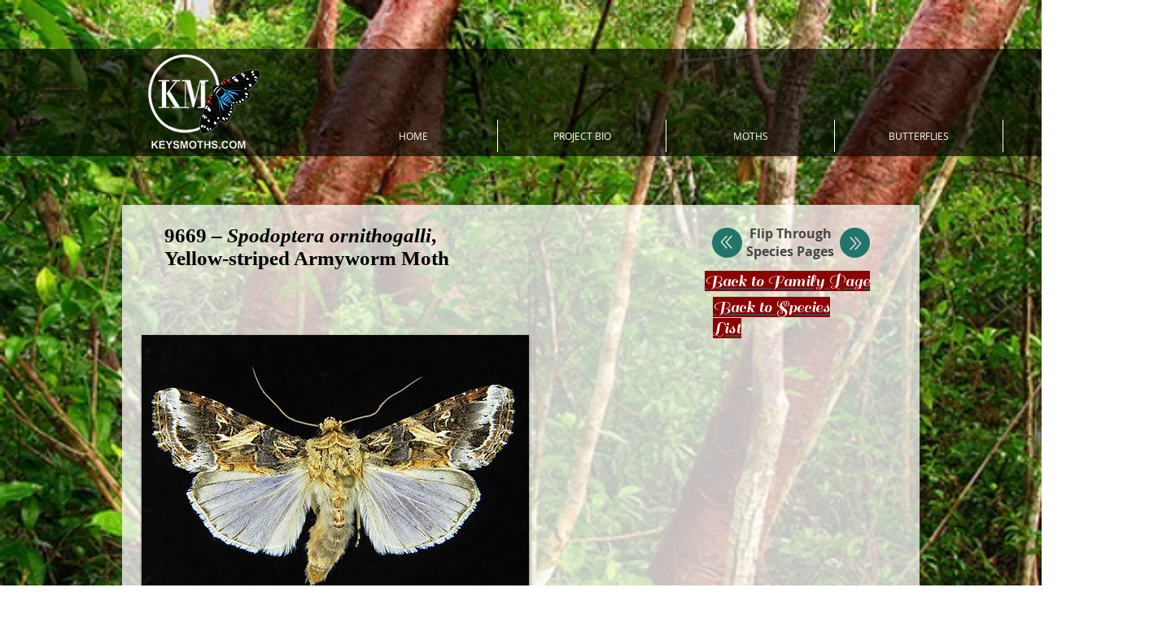

--- FILE ---
content_type: text/html; charset=UTF-8
request_url: https://www.keysmoths.com/9669-spodoptera-ornithogalli
body_size: 184949
content:
<!DOCTYPE html>
<html lang="en">
<head>
  
  <!-- SEO Tags -->
  <title>9669 – Spodoptera ornithogalli | keysmoths</title>
  <link rel="canonical" href="https://www.keysmoths.com/9669-spodoptera-ornithogalli"/>
  <meta property="og:title" content="9669 – Spodoptera ornithogalli | keysmoths"/>
  <meta property="og:image" content="https://static.wixstatic.com/media/68b80a_975c01b2bac449b88a5fd02f23935e77%7Emv2.png/v1/fit/w_2500,h_1330,al_c/68b80a_975c01b2bac449b88a5fd02f23935e77%7Emv2.png"/>
  <meta property="og:image:width" content="2500"/>
  <meta property="og:image:height" content="1330"/>
  <meta property="og:url" content="https://www.keysmoths.com/9669-spodoptera-ornithogalli"/>
  <meta property="og:site_name" content="keysmoths"/>
  <meta property="og:type" content="website"/>
  <meta name="keywords" content="Florida, Keys, Moths, of"/>
  <meta name="twitter:card" content="summary_large_image"/>
  <meta name="twitter:title" content="9669 – Spodoptera ornithogalli | keysmoths"/>
  <meta name="twitter:image" content="https://static.wixstatic.com/media/68b80a_975c01b2bac449b88a5fd02f23935e77%7Emv2.png/v1/fit/w_2500,h_1330,al_c/68b80a_975c01b2bac449b88a5fd02f23935e77%7Emv2.png"/>

  
  <meta charset='utf-8'>
  <meta name="viewport" content="width=device-width, initial-scale=1" id="wixDesktopViewport" />
  <meta http-equiv="X-UA-Compatible" content="IE=edge">
  <meta name="generator" content="Wix.com Website Builder"/>

  <link rel="icon" sizes="192x192" href="https://static.parastorage.com/client/pfavico.ico" type="image/x-icon"/>
  <link rel="shortcut icon" href="https://static.parastorage.com/client/pfavico.ico" type="image/x-icon"/>
  <link rel="apple-touch-icon" href="https://static.parastorage.com/client/pfavico.ico" type="image/x-icon"/>

  <!-- Safari Pinned Tab Icon -->
  <!-- <link rel="mask-icon" href="https://static.parastorage.com/client/pfavico.ico"> -->

  <!-- Original trials -->
  


  <!-- Segmenter Polyfill -->
  <script>
    if (!window.Intl || !window.Intl.Segmenter) {
      (function() {
        var script = document.createElement('script');
        script.src = 'https://static.parastorage.com/unpkg/@formatjs/intl-segmenter@11.7.10/polyfill.iife.js';
        document.head.appendChild(script);
      })();
    }
  </script>

  <!-- Legacy Polyfills -->
  <script nomodule="" src="https://static.parastorage.com/unpkg/core-js-bundle@3.2.1/minified.js"></script>
  <script nomodule="" src="https://static.parastorage.com/unpkg/focus-within-polyfill@5.0.9/dist/focus-within-polyfill.js"></script>

  <!-- Performance API Polyfills -->
  <script>
  (function () {
    var noop = function noop() {};
    if ("performance" in window === false) {
      window.performance = {};
    }
    window.performance.mark = performance.mark || noop;
    window.performance.measure = performance.measure || noop;
    if ("now" in window.performance === false) {
      var nowOffset = Date.now();
      if (performance.timing && performance.timing.navigationStart) {
        nowOffset = performance.timing.navigationStart;
      }
      window.performance.now = function now() {
        return Date.now() - nowOffset;
      };
    }
  })();
  </script>

  <!-- Globals Definitions -->
  <script>
    (function () {
      var now = Date.now()
      window.initialTimestamps = {
        initialTimestamp: now,
        initialRequestTimestamp: Math.round(performance.timeOrigin ? performance.timeOrigin : now - performance.now())
      }

      window.thunderboltTag = "QA_READY"
      window.thunderboltVersion = "1.16780.0"
    })();
  </script>

  <!-- Essential Viewer Model -->
  <script type="application/json" id="wix-essential-viewer-model">{"fleetConfig":{"fleetName":"thunderbolt-seo-renderer-gradual","type":"Rollout","code":1},"mode":{"qa":false,"enableTestApi":false,"debug":false,"ssrIndicator":false,"ssrOnly":false,"siteAssetsFallback":"enable","versionIndicator":false},"componentsLibrariesTopology":[{"artifactId":"editor-elements","namespace":"wixui","url":"https:\/\/static.parastorage.com\/services\/editor-elements\/1.14849.0"},{"artifactId":"editor-elements","namespace":"dsgnsys","url":"https:\/\/static.parastorage.com\/services\/editor-elements\/1.14849.0"}],"siteFeaturesConfigs":{"sessionManager":{"isRunningInDifferentSiteContext":false}},"language":{"userLanguage":"en"},"siteAssets":{"clientTopology":{"mediaRootUrl":"https:\/\/static.wixstatic.com","staticMediaUrl":"https:\/\/static.wixstatic.com\/media","moduleRepoUrl":"https:\/\/static.parastorage.com\/unpkg","fileRepoUrl":"https:\/\/static.parastorage.com\/services","viewerAppsUrl":"https:\/\/viewer-apps.parastorage.com","viewerAssetsUrl":"https:\/\/viewer-assets.parastorage.com","siteAssetsUrl":"https:\/\/siteassets.parastorage.com","pageJsonServerUrls":["https:\/\/pages.parastorage.com","https:\/\/staticorigin.wixstatic.com","https:\/\/www.keysmoths.com","https:\/\/fallback.wix.com\/wix-html-editor-pages-webapp\/page"],"pathOfTBModulesInFileRepoForFallback":"wix-thunderbolt\/dist\/"}},"siteFeatures":["accessibility","appMonitoring","assetsLoader","businessLogger","captcha","clickHandlerRegistrar","codeEmbed","commonConfig","componentsLoader","componentsRegistry","consentPolicy","cyclicTabbing","domSelectors","environmentWixCodeSdk","environment","lightbox","locationWixCodeSdk","mpaNavigation","navigationManager","navigationPhases","pages","panorama","renderer","reporter","routerFetch","router","scrollRestoration","seoWixCodeSdk","seo","sessionManager","siteMembersWixCodeSdk","siteMembers","siteScrollBlocker","siteWixCodeSdk","speculationRules","ssrCache","stores","structureApi","thunderboltInitializer","tpaCommons","translations","usedPlatformApis","warmupData","windowMessageRegistrar","windowWixCodeSdk","wixEmbedsApi","componentsReact","platform"],"site":{"externalBaseUrl":"https:\/\/www.keysmoths.com","isSEO":true},"media":{"staticMediaUrl":"https:\/\/static.wixstatic.com\/media","mediaRootUrl":"https:\/\/static.wixstatic.com\/","staticVideoUrl":"https:\/\/video.wixstatic.com\/"},"requestUrl":"https:\/\/www.keysmoths.com\/9669-spodoptera-ornithogalli","rollout":{"siteAssetsVersionsRollout":false,"isDACRollout":1,"isTBRollout":true},"commonConfig":{"brand":"wix","host":"VIEWER","bsi":"","consentPolicy":{},"consentPolicyHeader":{},"siteRevision":"2948","renderingFlow":"NONE","language":"en","locale":"en"},"interactionSampleRatio":0.01,"dynamicModelUrl":"https:\/\/www.keysmoths.com\/_api\/v2\/dynamicmodel","accessTokensUrl":"https:\/\/www.keysmoths.com\/_api\/v1\/access-tokens","isExcludedFromSecurityExperiments":false,"experiments":{"specs.thunderbolt.hardenFetchAndXHR":true,"specs.thunderbolt.securityExperiments":true}}</script>
  <script>window.viewerModel = JSON.parse(document.getElementById('wix-essential-viewer-model').textContent)</script>

  <script>
    window.commonConfig = viewerModel.commonConfig
  </script>

  
  <!-- BEGIN handleAccessTokens bundle -->

  <script data-url="https://static.parastorage.com/services/wix-thunderbolt/dist/handleAccessTokens.inline.4f2f9a53.bundle.min.js">(()=>{"use strict";function e(e){let{context:o,property:r,value:n,enumerable:i=!0}=e,c=e.get,l=e.set;if(!r||void 0===n&&!c&&!l)return new Error("property and value are required");let a=o||globalThis,s=a?.[r],u={};if(void 0!==n)u.value=n;else{if(c){let e=t(c);e&&(u.get=e)}if(l){let e=t(l);e&&(u.set=e)}}let p={...u,enumerable:i||!1,configurable:!1};void 0!==n&&(p.writable=!1);try{Object.defineProperty(a,r,p)}catch(e){return e instanceof TypeError?s:e}return s}function t(e,t){return"function"==typeof e?e:!0===e?.async&&"function"==typeof e.func?t?async function(t){return e.func(t)}:async function(){return e.func()}:"function"==typeof e?.func?e.func:void 0}try{e({property:"strictDefine",value:e})}catch{}try{e({property:"defineStrictObject",value:r})}catch{}try{e({property:"defineStrictMethod",value:n})}catch{}var o=["toString","toLocaleString","valueOf","constructor","prototype"];function r(t){let{context:n,property:c,propertiesToExclude:l=[],skipPrototype:a=!1,hardenPrototypePropertiesToExclude:s=[]}=t;if(!c)return new Error("property is required");let u=(n||globalThis)[c],p={},f=i(n,c);u&&("object"==typeof u||"function"==typeof u)&&Reflect.ownKeys(u).forEach(t=>{if(!l.includes(t)&&!o.includes(t)){let o=i(u,t);if(o&&(o.writable||o.configurable)){let{value:r,get:n,set:i,enumerable:c=!1}=o,l={};void 0!==r?l.value=r:n?l.get=n:i&&(l.set=i);try{let o=e({context:u,property:t,...l,enumerable:c});p[t]=o}catch(e){if(!(e instanceof TypeError))throw e;try{p[t]=o.value||o.get||o.set}catch{}}}}});let d={originalObject:u,originalProperties:p};if(!a&&void 0!==u?.prototype){let e=r({context:u,property:"prototype",propertiesToExclude:s,skipPrototype:!0});e instanceof Error||(d.originalPrototype=e?.originalObject,d.originalPrototypeProperties=e?.originalProperties)}return e({context:n,property:c,value:u,enumerable:f?.enumerable}),d}function n(t,o){let r=(o||globalThis)[t],n=i(o||globalThis,t);return r&&n&&(n.writable||n.configurable)?(Object.freeze(r),e({context:globalThis,property:t,value:r})):r}function i(e,t){if(e&&t)try{return Reflect.getOwnPropertyDescriptor(e,t)}catch{return}}function c(e){if("string"!=typeof e)return e;try{return decodeURIComponent(e).toLowerCase().trim()}catch{return e.toLowerCase().trim()}}function l(e,t){let o="";if("string"==typeof e)o=e.split("=")[0]?.trim()||"";else{if(!e||"string"!=typeof e.name)return!1;o=e.name}return t.has(c(o)||"")}function a(e,t){let o;return o="string"==typeof e?e.split(";").map(e=>e.trim()).filter(e=>e.length>0):e||[],o.filter(e=>!l(e,t))}var s=null;function u(){return null===s&&(s=typeof Document>"u"?void 0:Object.getOwnPropertyDescriptor(Document.prototype,"cookie")),s}function p(t,o){if(!globalThis?.cookieStore)return;let r=globalThis.cookieStore.get.bind(globalThis.cookieStore),n=globalThis.cookieStore.getAll.bind(globalThis.cookieStore),i=globalThis.cookieStore.set.bind(globalThis.cookieStore),c=globalThis.cookieStore.delete.bind(globalThis.cookieStore);return e({context:globalThis.CookieStore.prototype,property:"get",value:async function(e){return l(("string"==typeof e?e:e.name)||"",t)?null:r.call(this,e)},enumerable:!0}),e({context:globalThis.CookieStore.prototype,property:"getAll",value:async function(){return a(await n.apply(this,Array.from(arguments)),t)},enumerable:!0}),e({context:globalThis.CookieStore.prototype,property:"set",value:async function(){let e=Array.from(arguments);if(!l(1===e.length?e[0].name:e[0],t))return i.apply(this,e);o&&console.warn(o)},enumerable:!0}),e({context:globalThis.CookieStore.prototype,property:"delete",value:async function(){let e=Array.from(arguments);if(!l(1===e.length?e[0].name:e[0],t))return c.apply(this,e)},enumerable:!0}),e({context:globalThis.cookieStore,property:"prototype",value:globalThis.CookieStore.prototype,enumerable:!1}),e({context:globalThis,property:"cookieStore",value:globalThis.cookieStore,enumerable:!0}),{get:r,getAll:n,set:i,delete:c}}var f=["TextEncoder","TextDecoder","XMLHttpRequestEventTarget","EventTarget","URL","JSON","Reflect","Object","Array","Map","Set","WeakMap","WeakSet","Promise","Symbol","Error"],d=["addEventListener","removeEventListener","dispatchEvent","encodeURI","encodeURIComponent","decodeURI","decodeURIComponent"];const y=(e,t)=>{try{const o=t?t.get.call(document):document.cookie;return o.split(";").map(e=>e.trim()).filter(t=>t?.startsWith(e))[0]?.split("=")[1]}catch(e){return""}},g=(e="",t="",o="/")=>`${e}=; ${t?`domain=${t};`:""} max-age=0; path=${o}; expires=Thu, 01 Jan 1970 00:00:01 GMT`;function m(){(function(){if("undefined"!=typeof window){const e=performance.getEntriesByType("navigation")[0];return"back_forward"===(e?.type||"")}return!1})()&&function(){const{counter:e}=function(){const e=b("getItem");if(e){const[t,o]=e.split("-"),r=o?parseInt(o,10):0;if(r>=3){const e=t?Number(t):0;if(Date.now()-e>6e4)return{counter:0}}return{counter:r}}return{counter:0}}();e<3?(!function(e=1){b("setItem",`${Date.now()}-${e}`)}(e+1),window.location.reload()):console.error("ATS: Max reload attempts reached")}()}function b(e,t){try{return sessionStorage[e]("reload",t||"")}catch(e){console.error("ATS: Error calling sessionStorage:",e)}}const h="client-session-bind",v="sec-fetch-unsupported",{experiments:w}=window.viewerModel,T=[h,"client-binding",v,"svSession","smSession","server-session-bind","wixSession2","wixSession3"].map(e=>e.toLowerCase()),{cookie:S}=function(t,o){let r=new Set(t);return e({context:document,property:"cookie",set:{func:e=>function(e,t,o,r){let n=u(),i=c(t.split(";")[0]||"")||"";[...o].every(e=>!i.startsWith(e.toLowerCase()))&&n?.set?n.set.call(e,t):r&&console.warn(r)}(document,e,r,o)},get:{func:()=>function(e,t){let o=u();if(!o?.get)throw new Error("Cookie descriptor or getter not available");return a(o.get.call(e),t).join("; ")}(document,r)},enumerable:!0}),{cookieStore:p(r,o),cookie:u()}}(T),k="tbReady",x="security_overrideGlobals",{experiments:E,siteFeaturesConfigs:C,accessTokensUrl:P}=window.viewerModel,R=P,M={},O=(()=>{const e=y(h,S);if(w["specs.thunderbolt.browserCacheReload"]){y(v,S)||e?b("removeItem"):m()}return(()=>{const e=g(h),t=g(h,location.hostname);S.set.call(document,e),S.set.call(document,t)})(),e})();O&&(M["client-binding"]=O);const D=fetch;addEventListener(k,function e(t){const{logger:o}=t.detail;try{window.tb.init({fetch:D,fetchHeaders:M})}catch(e){const t=new Error("TB003");o.meter(`${x}_${t.message}`,{paramsOverrides:{errorType:x,eventString:t.message}}),window?.viewerModel?.mode.debug&&console.error(e)}finally{removeEventListener(k,e)}}),E["specs.thunderbolt.hardenFetchAndXHR"]||(window.fetchDynamicModel=()=>C.sessionManager.isRunningInDifferentSiteContext?Promise.resolve({}):fetch(R,{credentials:"same-origin",headers:M}).then(function(e){if(!e.ok)throw new Error(`[${e.status}]${e.statusText}`);return e.json()}),window.dynamicModelPromise=window.fetchDynamicModel())})();
//# sourceMappingURL=https://static.parastorage.com/services/wix-thunderbolt/dist/handleAccessTokens.inline.4f2f9a53.bundle.min.js.map</script>

<!-- END handleAccessTokens bundle -->

<!-- BEGIN overrideGlobals bundle -->

<script data-url="https://static.parastorage.com/services/wix-thunderbolt/dist/overrideGlobals.inline.ec13bfcf.bundle.min.js">(()=>{"use strict";function e(e){let{context:r,property:o,value:n,enumerable:i=!0}=e,c=e.get,a=e.set;if(!o||void 0===n&&!c&&!a)return new Error("property and value are required");let l=r||globalThis,u=l?.[o],s={};if(void 0!==n)s.value=n;else{if(c){let e=t(c);e&&(s.get=e)}if(a){let e=t(a);e&&(s.set=e)}}let p={...s,enumerable:i||!1,configurable:!1};void 0!==n&&(p.writable=!1);try{Object.defineProperty(l,o,p)}catch(e){return e instanceof TypeError?u:e}return u}function t(e,t){return"function"==typeof e?e:!0===e?.async&&"function"==typeof e.func?t?async function(t){return e.func(t)}:async function(){return e.func()}:"function"==typeof e?.func?e.func:void 0}try{e({property:"strictDefine",value:e})}catch{}try{e({property:"defineStrictObject",value:o})}catch{}try{e({property:"defineStrictMethod",value:n})}catch{}var r=["toString","toLocaleString","valueOf","constructor","prototype"];function o(t){let{context:n,property:c,propertiesToExclude:a=[],skipPrototype:l=!1,hardenPrototypePropertiesToExclude:u=[]}=t;if(!c)return new Error("property is required");let s=(n||globalThis)[c],p={},f=i(n,c);s&&("object"==typeof s||"function"==typeof s)&&Reflect.ownKeys(s).forEach(t=>{if(!a.includes(t)&&!r.includes(t)){let r=i(s,t);if(r&&(r.writable||r.configurable)){let{value:o,get:n,set:i,enumerable:c=!1}=r,a={};void 0!==o?a.value=o:n?a.get=n:i&&(a.set=i);try{let r=e({context:s,property:t,...a,enumerable:c});p[t]=r}catch(e){if(!(e instanceof TypeError))throw e;try{p[t]=r.value||r.get||r.set}catch{}}}}});let d={originalObject:s,originalProperties:p};if(!l&&void 0!==s?.prototype){let e=o({context:s,property:"prototype",propertiesToExclude:u,skipPrototype:!0});e instanceof Error||(d.originalPrototype=e?.originalObject,d.originalPrototypeProperties=e?.originalProperties)}return e({context:n,property:c,value:s,enumerable:f?.enumerable}),d}function n(t,r){let o=(r||globalThis)[t],n=i(r||globalThis,t);return o&&n&&(n.writable||n.configurable)?(Object.freeze(o),e({context:globalThis,property:t,value:o})):o}function i(e,t){if(e&&t)try{return Reflect.getOwnPropertyDescriptor(e,t)}catch{return}}function c(e){if("string"!=typeof e)return e;try{return decodeURIComponent(e).toLowerCase().trim()}catch{return e.toLowerCase().trim()}}function a(e,t){return e instanceof Headers?e.forEach((r,o)=>{l(o,t)||e.delete(o)}):Object.keys(e).forEach(r=>{l(r,t)||delete e[r]}),e}function l(e,t){return!t.has(c(e)||"")}function u(e,t){let r=!0,o=function(e){let t,r;if(globalThis.Request&&e instanceof Request)t=e.url;else{if("function"!=typeof e?.toString)throw new Error("Unsupported type for url");t=e.toString()}try{return new URL(t).pathname}catch{return r=t.replace(/#.+/gi,"").split("?").shift(),r.startsWith("/")?r:`/${r}`}}(e),n=c(o);return n&&t.some(e=>n.includes(e))&&(r=!1),r}function s(t,r,o){let n=fetch,i=XMLHttpRequest,c=new Set(r);function s(){let e=new i,r=e.open,n=e.setRequestHeader;return e.open=function(){let n=Array.from(arguments),i=n[1];if(n.length<2||u(i,t))return r.apply(e,n);throw new Error(o||`Request not allowed for path ${i}`)},e.setRequestHeader=function(t,r){l(decodeURIComponent(t),c)&&n.call(e,t,r)},e}return e({property:"fetch",value:function(){let e=function(e,t){return globalThis.Request&&e[0]instanceof Request&&e[0]?.headers?a(e[0].headers,t):e[1]?.headers&&a(e[1].headers,t),e}(arguments,c);return u(arguments[0],t)?n.apply(globalThis,Array.from(e)):new Promise((e,t)=>{t(new Error(o||`Request not allowed for path ${arguments[0]}`))})},enumerable:!0}),e({property:"XMLHttpRequest",value:s,enumerable:!0}),Object.keys(i).forEach(e=>{s[e]=i[e]}),{fetch:n,XMLHttpRequest:i}}var p=["TextEncoder","TextDecoder","XMLHttpRequestEventTarget","EventTarget","URL","JSON","Reflect","Object","Array","Map","Set","WeakMap","WeakSet","Promise","Symbol","Error"],f=["addEventListener","removeEventListener","dispatchEvent","encodeURI","encodeURIComponent","decodeURI","decodeURIComponent"];const d=function(){let t=globalThis.open,r=document.open;function o(e,r,o){let n="string"!=typeof e,i=t.call(window,e,r,o);return n||e&&function(e){return e.startsWith("//")&&/(?:[a-z0-9](?:[a-z0-9-]{0,61}[a-z0-9])?\.)+[a-z0-9][a-z0-9-]{0,61}[a-z0-9]/g.test(`${location.protocol}:${e}`)&&(e=`${location.protocol}${e}`),!e.startsWith("http")||new URL(e).hostname===location.hostname}(e)?{}:i}return e({property:"open",value:o,context:globalThis,enumerable:!0}),e({property:"open",value:function(e,t,n){return e?o(e,t,n):r.call(document,e||"",t||"",n||"")},context:document,enumerable:!0}),{open:t,documentOpen:r}},y=function(){let t=document.createElement,r=Element.prototype.setAttribute,o=Element.prototype.setAttributeNS;return e({property:"createElement",context:document,value:function(n,i){let a=t.call(document,n,i);if("iframe"===c(n)){e({property:"srcdoc",context:a,get:()=>"",set:()=>{console.warn("`srcdoc` is not allowed in iframe elements.")}});let t=function(e,t){"srcdoc"!==e.toLowerCase()?r.call(a,e,t):console.warn("`srcdoc` attribute is not allowed to be set.")},n=function(e,t,r){"srcdoc"!==t.toLowerCase()?o.call(a,e,t,r):console.warn("`srcdoc` attribute is not allowed to be set.")};a.setAttribute=t,a.setAttributeNS=n}return a},enumerable:!0}),{createElement:t,setAttribute:r,setAttributeNS:o}},m=["client-binding"],b=["/_api/v1/access-tokens","/_api/v2/dynamicmodel","/_api/one-app-session-web/v3/businesses"],h=function(){let t=setTimeout,r=setInterval;return o("setTimeout",0,globalThis),o("setInterval",0,globalThis),{setTimeout:t,setInterval:r};function o(t,r,o){let n=o||globalThis,i=n[t];if(!i||"function"!=typeof i)throw new Error(`Function ${t} not found or is not a function`);e({property:t,value:function(){let e=Array.from(arguments);if("string"!=typeof e[r])return i.apply(n,e);console.warn(`Calling ${t} with a String Argument at index ${r} is not allowed`)},context:o,enumerable:!0})}},v=function(){if(navigator&&"serviceWorker"in navigator){let t=navigator.serviceWorker.register;return e({context:navigator.serviceWorker,property:"register",value:function(){console.log("Service worker registration is not allowed")},enumerable:!0}),{register:t}}return{}};performance.mark("overrideGlobals started");const{isExcludedFromSecurityExperiments:g,experiments:w}=window.viewerModel,E=!g&&w["specs.thunderbolt.securityExperiments"];try{d(),E&&y(),w["specs.thunderbolt.hardenFetchAndXHR"]&&E&&s(b,m),v(),(e=>{let t=[],r=[];r=r.concat(["TextEncoder","TextDecoder"]),e&&(r=r.concat(["XMLHttpRequestEventTarget","EventTarget"])),r=r.concat(["URL","JSON"]),e&&(t=t.concat(["addEventListener","removeEventListener"])),t=t.concat(["encodeURI","encodeURIComponent","decodeURI","decodeURIComponent"]),r=r.concat(["String","Number"]),e&&r.push("Object"),r=r.concat(["Reflect"]),t.forEach(e=>{n(e),["addEventListener","removeEventListener"].includes(e)&&n(e,document)}),r.forEach(e=>{o({property:e})})})(E),E&&h()}catch(e){window?.viewerModel?.mode.debug&&console.error(e);const t=new Error("TB006");window.fedops?.reportError(t,"security_overrideGlobals"),window.Sentry?window.Sentry.captureException(t):globalThis.defineStrictProperty("sentryBuffer",[t],window,!1)}performance.mark("overrideGlobals ended")})();
//# sourceMappingURL=https://static.parastorage.com/services/wix-thunderbolt/dist/overrideGlobals.inline.ec13bfcf.bundle.min.js.map</script>

<!-- END overrideGlobals bundle -->


  
  <script>
    window.commonConfig = viewerModel.commonConfig

	
  </script>

  <!-- Initial CSS -->
  <style data-url="https://static.parastorage.com/services/wix-thunderbolt/dist/main.347af09f.min.css">@keyframes slide-horizontal-new{0%{transform:translateX(100%)}}@keyframes slide-horizontal-old{80%{opacity:1}to{opacity:0;transform:translateX(-100%)}}@keyframes slide-vertical-new{0%{transform:translateY(-100%)}}@keyframes slide-vertical-old{80%{opacity:1}to{opacity:0;transform:translateY(100%)}}@keyframes out-in-new{0%{opacity:0}}@keyframes out-in-old{to{opacity:0}}:root:active-view-transition{view-transition-name:none}::view-transition{pointer-events:none}:root:active-view-transition::view-transition-new(page-group),:root:active-view-transition::view-transition-old(page-group){animation-duration:.6s;cursor:wait;pointer-events:all}:root:active-view-transition-type(SlideHorizontal)::view-transition-old(page-group){animation:slide-horizontal-old .6s cubic-bezier(.83,0,.17,1) forwards;mix-blend-mode:normal}:root:active-view-transition-type(SlideHorizontal)::view-transition-new(page-group){animation:slide-horizontal-new .6s cubic-bezier(.83,0,.17,1) backwards;mix-blend-mode:normal}:root:active-view-transition-type(SlideVertical)::view-transition-old(page-group){animation:slide-vertical-old .6s cubic-bezier(.83,0,.17,1) forwards;mix-blend-mode:normal}:root:active-view-transition-type(SlideVertical)::view-transition-new(page-group){animation:slide-vertical-new .6s cubic-bezier(.83,0,.17,1) backwards;mix-blend-mode:normal}:root:active-view-transition-type(OutIn)::view-transition-old(page-group){animation:out-in-old .35s cubic-bezier(.22,1,.36,1) forwards}:root:active-view-transition-type(OutIn)::view-transition-new(page-group){animation:out-in-new .35s cubic-bezier(.64,0,.78,0) .35s backwards}@media(prefers-reduced-motion:reduce){::view-transition-group(*),::view-transition-new(*),::view-transition-old(*){animation:none!important}}body,html{background:transparent;border:0;margin:0;outline:0;padding:0;vertical-align:baseline}body{--scrollbar-width:0px;font-family:Arial,Helvetica,sans-serif;font-size:10px}body,html{height:100%}body{overflow-x:auto;overflow-y:scroll}body:not(.responsive) #site-root{min-width:var(--site-width);width:100%}body:not([data-js-loaded]) [data-hide-prejs]{visibility:hidden}interact-element{display:contents}#SITE_CONTAINER{position:relative}:root{--one-unit:1vw;--section-max-width:9999px;--spx-stopper-max:9999px;--spx-stopper-min:0px;--browser-zoom:1}@supports(-webkit-appearance:none) and (stroke-color:transparent){:root{--safari-sticky-fix:opacity;--experimental-safari-sticky-fix:translateZ(0)}}@supports(container-type:inline-size){:root{--one-unit:1cqw}}[id^=oldHoverBox-]{mix-blend-mode:plus-lighter;transition:opacity .5s ease,visibility .5s ease}[data-mesh-id$=inlineContent-gridContainer]:has(>[id^=oldHoverBox-]){isolation:isolate}</style>
<style data-url="https://static.parastorage.com/services/wix-thunderbolt/dist/main.renderer.9cb0985f.min.css">a,abbr,acronym,address,applet,b,big,blockquote,button,caption,center,cite,code,dd,del,dfn,div,dl,dt,em,fieldset,font,footer,form,h1,h2,h3,h4,h5,h6,header,i,iframe,img,ins,kbd,label,legend,li,nav,object,ol,p,pre,q,s,samp,section,small,span,strike,strong,sub,sup,table,tbody,td,tfoot,th,thead,title,tr,tt,u,ul,var{background:transparent;border:0;margin:0;outline:0;padding:0;vertical-align:baseline}input,select,textarea{box-sizing:border-box;font-family:Helvetica,Arial,sans-serif}ol,ul{list-style:none}blockquote,q{quotes:none}ins{text-decoration:none}del{text-decoration:line-through}table{border-collapse:collapse;border-spacing:0}a{cursor:pointer;text-decoration:none}.testStyles{overflow-y:hidden}.reset-button{-webkit-appearance:none;background:none;border:0;color:inherit;font:inherit;line-height:normal;outline:0;overflow:visible;padding:0;-webkit-user-select:none;-moz-user-select:none;-ms-user-select:none}:focus{outline:none}body.device-mobile-optimized:not(.disable-site-overflow){overflow-x:hidden;overflow-y:scroll}body.device-mobile-optimized:not(.responsive) #SITE_CONTAINER{margin-left:auto;margin-right:auto;overflow-x:visible;position:relative;width:320px}body.device-mobile-optimized:not(.responsive):not(.blockSiteScrolling) #SITE_CONTAINER{margin-top:0}body.device-mobile-optimized>*{max-width:100%!important}body.device-mobile-optimized #site-root{overflow-x:hidden;overflow-y:hidden}@supports(overflow:clip){body.device-mobile-optimized #site-root{overflow-x:clip;overflow-y:clip}}body.device-mobile-non-optimized #SITE_CONTAINER #site-root{overflow-x:clip;overflow-y:clip}body.device-mobile-non-optimized.fullScreenMode{background-color:#5f6360}body.device-mobile-non-optimized.fullScreenMode #MOBILE_ACTIONS_MENU,body.device-mobile-non-optimized.fullScreenMode #SITE_BACKGROUND,body.device-mobile-non-optimized.fullScreenMode #site-root,body.fullScreenMode #WIX_ADS{visibility:hidden}body.fullScreenMode{overflow-x:hidden!important;overflow-y:hidden!important}body.fullScreenMode.device-mobile-optimized #TINY_MENU{opacity:0;pointer-events:none}body.fullScreenMode-scrollable.device-mobile-optimized{overflow-x:hidden!important;overflow-y:auto!important}body.fullScreenMode-scrollable.device-mobile-optimized #masterPage,body.fullScreenMode-scrollable.device-mobile-optimized #site-root{overflow-x:hidden!important;overflow-y:hidden!important}body.fullScreenMode-scrollable.device-mobile-optimized #SITE_BACKGROUND,body.fullScreenMode-scrollable.device-mobile-optimized #masterPage{height:auto!important}body.fullScreenMode-scrollable.device-mobile-optimized #masterPage.mesh-layout{height:0!important}body.blockSiteScrolling,body.siteScrollingBlocked{position:fixed;width:100%}body.blockSiteScrolling #SITE_CONTAINER{margin-top:calc(var(--blocked-site-scroll-margin-top)*-1)}#site-root{margin:0 auto;min-height:100%;position:relative;top:var(--wix-ads-height)}#site-root img:not([src]){visibility:hidden}#site-root svg img:not([src]){visibility:visible}.auto-generated-link{color:inherit}#SCROLL_TO_BOTTOM,#SCROLL_TO_TOP{height:0}.has-click-trigger{cursor:pointer}.fullScreenOverlay{bottom:0;display:flex;justify-content:center;left:0;overflow-y:hidden;position:fixed;right:0;top:-60px;z-index:1005}.fullScreenOverlay>.fullScreenOverlayContent{bottom:0;left:0;margin:0 auto;overflow:hidden;position:absolute;right:0;top:60px;transform:translateZ(0)}[data-mesh-id$=centeredContent],[data-mesh-id$=form],[data-mesh-id$=inlineContent]{pointer-events:none;position:relative}[data-mesh-id$=-gridWrapper],[data-mesh-id$=-rotated-wrapper]{pointer-events:none}[data-mesh-id$=-gridContainer]>*,[data-mesh-id$=-rotated-wrapper]>*,[data-mesh-id$=inlineContent]>:not([data-mesh-id$=-gridContainer]){pointer-events:auto}.device-mobile-optimized #masterPage.mesh-layout #SOSP_CONTAINER_CUSTOM_ID{grid-area:2/1/3/2;-ms-grid-row:2;position:relative}#masterPage.mesh-layout{-ms-grid-rows:max-content max-content min-content max-content;-ms-grid-columns:100%;align-items:start;display:-ms-grid;display:grid;grid-template-columns:100%;grid-template-rows:max-content max-content min-content max-content;justify-content:stretch}#masterPage.mesh-layout #PAGES_CONTAINER,#masterPage.mesh-layout #SITE_FOOTER-placeholder,#masterPage.mesh-layout #SITE_FOOTER_WRAPPER,#masterPage.mesh-layout #SITE_HEADER-placeholder,#masterPage.mesh-layout #SITE_HEADER_WRAPPER,#masterPage.mesh-layout #SOSP_CONTAINER_CUSTOM_ID[data-state~=mobileView],#masterPage.mesh-layout #soapAfterPagesContainer,#masterPage.mesh-layout #soapBeforePagesContainer{-ms-grid-row-align:start;-ms-grid-column-align:start;-ms-grid-column:1}#masterPage.mesh-layout #SITE_HEADER-placeholder,#masterPage.mesh-layout #SITE_HEADER_WRAPPER{grid-area:1/1/2/2;-ms-grid-row:1}#masterPage.mesh-layout #PAGES_CONTAINER,#masterPage.mesh-layout #soapAfterPagesContainer,#masterPage.mesh-layout #soapBeforePagesContainer{grid-area:3/1/4/2;-ms-grid-row:3}#masterPage.mesh-layout #soapAfterPagesContainer,#masterPage.mesh-layout #soapBeforePagesContainer{width:100%}#masterPage.mesh-layout #PAGES_CONTAINER{align-self:stretch}#masterPage.mesh-layout main#PAGES_CONTAINER{display:block}#masterPage.mesh-layout #SITE_FOOTER-placeholder,#masterPage.mesh-layout #SITE_FOOTER_WRAPPER{grid-area:4/1/5/2;-ms-grid-row:4}#masterPage.mesh-layout #SITE_PAGES,#masterPage.mesh-layout [data-mesh-id=PAGES_CONTAINERcenteredContent],#masterPage.mesh-layout [data-mesh-id=PAGES_CONTAINERinlineContent]{height:100%}#masterPage.mesh-layout.desktop>*{width:100%}#masterPage.mesh-layout #PAGES_CONTAINER,#masterPage.mesh-layout #SITE_FOOTER,#masterPage.mesh-layout #SITE_FOOTER_WRAPPER,#masterPage.mesh-layout #SITE_HEADER,#masterPage.mesh-layout #SITE_HEADER_WRAPPER,#masterPage.mesh-layout #SITE_PAGES,#masterPage.mesh-layout #masterPageinlineContent{position:relative}#masterPage.mesh-layout #SITE_HEADER{grid-area:1/1/2/2}#masterPage.mesh-layout #SITE_FOOTER{grid-area:4/1/5/2}#masterPage.mesh-layout.overflow-x-clip #SITE_FOOTER,#masterPage.mesh-layout.overflow-x-clip #SITE_HEADER{overflow-x:clip}[data-z-counter]{z-index:0}[data-z-counter="0"]{z-index:auto}.wixSiteProperties{-webkit-font-smoothing:antialiased;-moz-osx-font-smoothing:grayscale}:root{--wst-button-color-fill-primary:rgb(var(--color_48));--wst-button-color-border-primary:rgb(var(--color_49));--wst-button-color-text-primary:rgb(var(--color_50));--wst-button-color-fill-primary-hover:rgb(var(--color_51));--wst-button-color-border-primary-hover:rgb(var(--color_52));--wst-button-color-text-primary-hover:rgb(var(--color_53));--wst-button-color-fill-primary-disabled:rgb(var(--color_54));--wst-button-color-border-primary-disabled:rgb(var(--color_55));--wst-button-color-text-primary-disabled:rgb(var(--color_56));--wst-button-color-fill-secondary:rgb(var(--color_57));--wst-button-color-border-secondary:rgb(var(--color_58));--wst-button-color-text-secondary:rgb(var(--color_59));--wst-button-color-fill-secondary-hover:rgb(var(--color_60));--wst-button-color-border-secondary-hover:rgb(var(--color_61));--wst-button-color-text-secondary-hover:rgb(var(--color_62));--wst-button-color-fill-secondary-disabled:rgb(var(--color_63));--wst-button-color-border-secondary-disabled:rgb(var(--color_64));--wst-button-color-text-secondary-disabled:rgb(var(--color_65));--wst-color-fill-base-1:rgb(var(--color_36));--wst-color-fill-base-2:rgb(var(--color_37));--wst-color-fill-base-shade-1:rgb(var(--color_38));--wst-color-fill-base-shade-2:rgb(var(--color_39));--wst-color-fill-base-shade-3:rgb(var(--color_40));--wst-color-fill-accent-1:rgb(var(--color_41));--wst-color-fill-accent-2:rgb(var(--color_42));--wst-color-fill-accent-3:rgb(var(--color_43));--wst-color-fill-accent-4:rgb(var(--color_44));--wst-color-fill-background-primary:rgb(var(--color_11));--wst-color-fill-background-secondary:rgb(var(--color_12));--wst-color-text-primary:rgb(var(--color_15));--wst-color-text-secondary:rgb(var(--color_14));--wst-color-action:rgb(var(--color_18));--wst-color-disabled:rgb(var(--color_39));--wst-color-title:rgb(var(--color_45));--wst-color-subtitle:rgb(var(--color_46));--wst-color-line:rgb(var(--color_47));--wst-font-style-h2:var(--font_2);--wst-font-style-h3:var(--font_3);--wst-font-style-h4:var(--font_4);--wst-font-style-h5:var(--font_5);--wst-font-style-h6:var(--font_6);--wst-font-style-body-large:var(--font_7);--wst-font-style-body-medium:var(--font_8);--wst-font-style-body-small:var(--font_9);--wst-font-style-body-x-small:var(--font_10);--wst-color-custom-1:rgb(var(--color_13));--wst-color-custom-2:rgb(var(--color_16));--wst-color-custom-3:rgb(var(--color_17));--wst-color-custom-4:rgb(var(--color_19));--wst-color-custom-5:rgb(var(--color_20));--wst-color-custom-6:rgb(var(--color_21));--wst-color-custom-7:rgb(var(--color_22));--wst-color-custom-8:rgb(var(--color_23));--wst-color-custom-9:rgb(var(--color_24));--wst-color-custom-10:rgb(var(--color_25));--wst-color-custom-11:rgb(var(--color_26));--wst-color-custom-12:rgb(var(--color_27));--wst-color-custom-13:rgb(var(--color_28));--wst-color-custom-14:rgb(var(--color_29));--wst-color-custom-15:rgb(var(--color_30));--wst-color-custom-16:rgb(var(--color_31));--wst-color-custom-17:rgb(var(--color_32));--wst-color-custom-18:rgb(var(--color_33));--wst-color-custom-19:rgb(var(--color_34));--wst-color-custom-20:rgb(var(--color_35))}.wix-presets-wrapper{display:contents}</style>

  <meta name="format-detection" content="telephone=no">
  <meta name="skype_toolbar" content="skype_toolbar_parser_compatible">
  
  

  

  
      <!--pageHtmlEmbeds.head start-->
      <script type="wix/htmlEmbeds" id="pageHtmlEmbeds.head start"></script>
    
      <script async src="https://pagead2.googlesyndication.com/pagead/js/adsbygoogle.js?client=ca-pub-4951382432680964"
     crossorigin="anonymous"></script>
    
      <script type="wix/htmlEmbeds" id="pageHtmlEmbeds.head end"></script>
      <!--pageHtmlEmbeds.head end-->
  

  <!-- head performance data start -->
  
  <!-- head performance data end -->
  

    


    
<style data-href="https://static.parastorage.com/services/editor-elements-library/dist/thunderbolt/rb_wixui.thunderbolt_bootstrap.a1b00b19.min.css">.cwL6XW{cursor:pointer}.sNF2R0{opacity:0}.hLoBV3{transition:opacity var(--transition-duration) cubic-bezier(.37,0,.63,1)}.Rdf41z,.hLoBV3{opacity:1}.ftlZWo{transition:opacity var(--transition-duration) cubic-bezier(.37,0,.63,1)}.ATGlOr,.ftlZWo{opacity:0}.KQSXD0{transition:opacity var(--transition-duration) cubic-bezier(.64,0,.78,0)}.KQSXD0,.pagQKE{opacity:1}._6zG5H{opacity:0;transition:opacity var(--transition-duration) cubic-bezier(.22,1,.36,1)}.BB49uC{transform:translateX(100%)}.j9xE1V{transition:transform var(--transition-duration) cubic-bezier(.87,0,.13,1)}.ICs7Rs,.j9xE1V{transform:translateX(0)}.DxijZJ{transition:transform var(--transition-duration) cubic-bezier(.87,0,.13,1)}.B5kjYq,.DxijZJ{transform:translateX(-100%)}.cJijIV{transition:transform var(--transition-duration) cubic-bezier(.87,0,.13,1)}.cJijIV,.hOxaWM{transform:translateX(0)}.T9p3fN{transform:translateX(100%);transition:transform var(--transition-duration) cubic-bezier(.87,0,.13,1)}.qDxYJm{transform:translateY(100%)}.aA9V0P{transition:transform var(--transition-duration) cubic-bezier(.87,0,.13,1)}.YPXPAS,.aA9V0P{transform:translateY(0)}.Xf2zsA{transition:transform var(--transition-duration) cubic-bezier(.87,0,.13,1)}.Xf2zsA,.y7Kt7s{transform:translateY(-100%)}.EeUgMu{transition:transform var(--transition-duration) cubic-bezier(.87,0,.13,1)}.EeUgMu,.fdHrtm{transform:translateY(0)}.WIFaG4{transform:translateY(100%);transition:transform var(--transition-duration) cubic-bezier(.87,0,.13,1)}body:not(.responsive) .JsJXaX{overflow-x:clip}:root:active-view-transition .JsJXaX{view-transition-name:page-group}.AnQkDU{display:grid;grid-template-columns:1fr;grid-template-rows:1fr;height:100%}.AnQkDU>div{align-self:stretch!important;grid-area:1/1/2/2;justify-self:stretch!important}.StylableButton2545352419__root{-archetype:box;border:none;box-sizing:border-box;cursor:pointer;display:block;height:100%;min-height:10px;min-width:10px;padding:0;touch-action:manipulation;width:100%}.StylableButton2545352419__root[disabled]{pointer-events:none}.StylableButton2545352419__root:not(:hover):not([disabled]).StylableButton2545352419--hasBackgroundColor{background-color:var(--corvid-background-color)!important}.StylableButton2545352419__root:hover:not([disabled]).StylableButton2545352419--hasHoverBackgroundColor{background-color:var(--corvid-hover-background-color)!important}.StylableButton2545352419__root:not(:hover)[disabled].StylableButton2545352419--hasDisabledBackgroundColor{background-color:var(--corvid-disabled-background-color)!important}.StylableButton2545352419__root:not(:hover):not([disabled]).StylableButton2545352419--hasBorderColor{border-color:var(--corvid-border-color)!important}.StylableButton2545352419__root:hover:not([disabled]).StylableButton2545352419--hasHoverBorderColor{border-color:var(--corvid-hover-border-color)!important}.StylableButton2545352419__root:not(:hover)[disabled].StylableButton2545352419--hasDisabledBorderColor{border-color:var(--corvid-disabled-border-color)!important}.StylableButton2545352419__root.StylableButton2545352419--hasBorderRadius{border-radius:var(--corvid-border-radius)!important}.StylableButton2545352419__root.StylableButton2545352419--hasBorderWidth{border-width:var(--corvid-border-width)!important}.StylableButton2545352419__root:not(:hover):not([disabled]).StylableButton2545352419--hasColor,.StylableButton2545352419__root:not(:hover):not([disabled]).StylableButton2545352419--hasColor .StylableButton2545352419__label{color:var(--corvid-color)!important}.StylableButton2545352419__root:hover:not([disabled]).StylableButton2545352419--hasHoverColor,.StylableButton2545352419__root:hover:not([disabled]).StylableButton2545352419--hasHoverColor .StylableButton2545352419__label{color:var(--corvid-hover-color)!important}.StylableButton2545352419__root:not(:hover)[disabled].StylableButton2545352419--hasDisabledColor,.StylableButton2545352419__root:not(:hover)[disabled].StylableButton2545352419--hasDisabledColor .StylableButton2545352419__label{color:var(--corvid-disabled-color)!important}.StylableButton2545352419__link{-archetype:box;box-sizing:border-box;color:#000;text-decoration:none}.StylableButton2545352419__container{align-items:center;display:flex;flex-basis:auto;flex-direction:row;flex-grow:1;height:100%;justify-content:center;overflow:hidden;transition:all .2s ease,visibility 0s;width:100%}.StylableButton2545352419__label{-archetype:text;-controller-part-type:LayoutChildDisplayDropdown,LayoutFlexChildSpacing(first);max-width:100%;min-width:1.8em;overflow:hidden;text-align:center;text-overflow:ellipsis;transition:inherit;white-space:nowrap}.StylableButton2545352419__root.StylableButton2545352419--isMaxContent .StylableButton2545352419__label{text-overflow:unset}.StylableButton2545352419__root.StylableButton2545352419--isWrapText .StylableButton2545352419__label{min-width:10px;overflow-wrap:break-word;white-space:break-spaces;word-break:break-word}.StylableButton2545352419__icon{-archetype:icon;-controller-part-type:LayoutChildDisplayDropdown,LayoutFlexChildSpacing(last);flex-shrink:0;height:50px;min-width:1px;transition:inherit}.StylableButton2545352419__icon.StylableButton2545352419--override{display:block!important}.StylableButton2545352419__icon svg,.StylableButton2545352419__icon>span{display:flex;height:inherit;width:inherit}.StylableButton2545352419__root:not(:hover):not([disalbed]).StylableButton2545352419--hasIconColor .StylableButton2545352419__icon svg{fill:var(--corvid-icon-color)!important;stroke:var(--corvid-icon-color)!important}.StylableButton2545352419__root:hover:not([disabled]).StylableButton2545352419--hasHoverIconColor .StylableButton2545352419__icon svg{fill:var(--corvid-hover-icon-color)!important;stroke:var(--corvid-hover-icon-color)!important}.StylableButton2545352419__root:not(:hover)[disabled].StylableButton2545352419--hasDisabledIconColor .StylableButton2545352419__icon svg{fill:var(--corvid-disabled-icon-color)!important;stroke:var(--corvid-disabled-icon-color)!important}.aeyn4z{bottom:0;left:0;position:absolute;right:0;top:0}.qQrFOK{cursor:pointer}.VDJedC{-webkit-tap-highlight-color:rgba(0,0,0,0);fill:var(--corvid-fill-color,var(--fill));fill-opacity:var(--fill-opacity);stroke:var(--corvid-stroke-color,var(--stroke));stroke-opacity:var(--stroke-opacity);stroke-width:var(--stroke-width);filter:var(--drop-shadow,none);opacity:var(--opacity);transform:var(--flip)}.VDJedC,.VDJedC svg{bottom:0;left:0;position:absolute;right:0;top:0}.VDJedC svg{height:var(--svg-calculated-height,100%);margin:auto;padding:var(--svg-calculated-padding,0);width:var(--svg-calculated-width,100%)}.VDJedC svg:not([data-type=ugc]){overflow:visible}.l4CAhn *{vector-effect:non-scaling-stroke}.Z_l5lU{-webkit-text-size-adjust:100%;-moz-text-size-adjust:100%;text-size-adjust:100%}ol.font_100,ul.font_100{color:#080808;font-family:"Arial, Helvetica, sans-serif",serif;font-size:10px;font-style:normal;font-variant:normal;font-weight:400;letter-spacing:normal;line-height:normal;margin:0;text-decoration:none}ol.font_100 li,ul.font_100 li{margin-bottom:12px}ol.wix-list-text-align,ul.wix-list-text-align{list-style-position:inside}ol.wix-list-text-align h1,ol.wix-list-text-align h2,ol.wix-list-text-align h3,ol.wix-list-text-align h4,ol.wix-list-text-align h5,ol.wix-list-text-align h6,ol.wix-list-text-align p,ul.wix-list-text-align h1,ul.wix-list-text-align h2,ul.wix-list-text-align h3,ul.wix-list-text-align h4,ul.wix-list-text-align h5,ul.wix-list-text-align h6,ul.wix-list-text-align p{display:inline}.HQSswv{cursor:pointer}.yi6otz{clip:rect(0 0 0 0);border:0;height:1px;margin:-1px;overflow:hidden;padding:0;position:absolute;width:1px}.zQ9jDz [data-attr-richtext-marker=true]{display:block}.zQ9jDz [data-attr-richtext-marker=true] table{border-collapse:collapse;margin:15px 0;width:100%}.zQ9jDz [data-attr-richtext-marker=true] table td{padding:12px;position:relative}.zQ9jDz [data-attr-richtext-marker=true] table td:after{border-bottom:1px solid currentColor;border-left:1px solid currentColor;bottom:0;content:"";left:0;opacity:.2;position:absolute;right:0;top:0}.zQ9jDz [data-attr-richtext-marker=true] table tr td:last-child:after{border-right:1px solid currentColor}.zQ9jDz [data-attr-richtext-marker=true] table tr:first-child td:after{border-top:1px solid currentColor}@supports(-webkit-appearance:none) and (stroke-color:transparent){.qvSjx3>*>:first-child{vertical-align:top}}@supports(-webkit-touch-callout:none){.qvSjx3>*>:first-child{vertical-align:top}}.LkZBpT :is(p,h1,h2,h3,h4,h5,h6,ul,ol,span[data-attr-richtext-marker],blockquote,div) [class$=rich-text__text],.LkZBpT :is(p,h1,h2,h3,h4,h5,h6,ul,ol,span[data-attr-richtext-marker],blockquote,div)[class$=rich-text__text]{color:var(--corvid-color,currentColor)}.LkZBpT :is(p,h1,h2,h3,h4,h5,h6,ul,ol,span[data-attr-richtext-marker],blockquote,div) span[style*=color]{color:var(--corvid-color,currentColor)!important}.Kbom4H{direction:var(--text-direction);min-height:var(--min-height);min-width:var(--min-width)}.Kbom4H .upNqi2{word-wrap:break-word;height:100%;overflow-wrap:break-word;position:relative;width:100%}.Kbom4H .upNqi2 ul{list-style:disc inside}.Kbom4H .upNqi2 li{margin-bottom:12px}.MMl86N blockquote,.MMl86N div,.MMl86N h1,.MMl86N h2,.MMl86N h3,.MMl86N h4,.MMl86N h5,.MMl86N h6,.MMl86N p{letter-spacing:normal;line-height:normal}.gYHZuN{min-height:var(--min-height);min-width:var(--min-width)}.gYHZuN .upNqi2{word-wrap:break-word;height:100%;overflow-wrap:break-word;position:relative;width:100%}.gYHZuN .upNqi2 ol,.gYHZuN .upNqi2 ul{letter-spacing:normal;line-height:normal;margin-inline-start:.5em;padding-inline-start:1.3em}.gYHZuN .upNqi2 ul{list-style-type:disc}.gYHZuN .upNqi2 ol{list-style-type:decimal}.gYHZuN .upNqi2 ol ul,.gYHZuN .upNqi2 ul ul{line-height:normal;list-style-type:circle}.gYHZuN .upNqi2 ol ol ul,.gYHZuN .upNqi2 ol ul ul,.gYHZuN .upNqi2 ul ol ul,.gYHZuN .upNqi2 ul ul ul{line-height:normal;list-style-type:square}.gYHZuN .upNqi2 li{font-style:inherit;font-weight:inherit;letter-spacing:normal;line-height:inherit}.gYHZuN .upNqi2 h1,.gYHZuN .upNqi2 h2,.gYHZuN .upNqi2 h3,.gYHZuN .upNqi2 h4,.gYHZuN .upNqi2 h5,.gYHZuN .upNqi2 h6,.gYHZuN .upNqi2 p{letter-spacing:normal;line-height:normal;margin-block:0;margin:0}.gYHZuN .upNqi2 a{color:inherit}.MMl86N,.ku3DBC{word-wrap:break-word;direction:var(--text-direction);min-height:var(--min-height);min-width:var(--min-width);mix-blend-mode:var(--blendMode,normal);overflow-wrap:break-word;pointer-events:none;text-align:start;text-shadow:var(--textOutline,0 0 transparent),var(--textShadow,0 0 transparent);text-transform:var(--textTransform,"none")}.MMl86N>*,.ku3DBC>*{pointer-events:auto}.MMl86N li,.ku3DBC li{font-style:inherit;font-weight:inherit;letter-spacing:normal;line-height:inherit}.MMl86N ol,.MMl86N ul,.ku3DBC ol,.ku3DBC ul{letter-spacing:normal;line-height:normal;margin-inline-end:0;margin-inline-start:.5em}.MMl86N:not(.Vq6kJx) ol,.MMl86N:not(.Vq6kJx) ul,.ku3DBC:not(.Vq6kJx) ol,.ku3DBC:not(.Vq6kJx) ul{padding-inline-end:0;padding-inline-start:1.3em}.MMl86N ul,.ku3DBC ul{list-style-type:disc}.MMl86N ol,.ku3DBC ol{list-style-type:decimal}.MMl86N ol ul,.MMl86N ul ul,.ku3DBC ol ul,.ku3DBC ul ul{list-style-type:circle}.MMl86N ol ol ul,.MMl86N ol ul ul,.MMl86N ul ol ul,.MMl86N ul ul ul,.ku3DBC ol ol ul,.ku3DBC ol ul ul,.ku3DBC ul ol ul,.ku3DBC ul ul ul{list-style-type:square}.MMl86N blockquote,.MMl86N div,.MMl86N h1,.MMl86N h2,.MMl86N h3,.MMl86N h4,.MMl86N h5,.MMl86N h6,.MMl86N p,.ku3DBC blockquote,.ku3DBC div,.ku3DBC h1,.ku3DBC h2,.ku3DBC h3,.ku3DBC h4,.ku3DBC h5,.ku3DBC h6,.ku3DBC p{margin-block:0;margin:0}.MMl86N a,.ku3DBC a{color:inherit}.Vq6kJx li{margin-inline-end:0;margin-inline-start:1.3em}.Vd6aQZ{overflow:hidden;padding:0;pointer-events:none;white-space:nowrap}.mHZSwn{display:none}.lvxhkV{bottom:0;left:0;position:absolute;right:0;top:0;width:100%}.QJjwEo{transform:translateY(-100%);transition:.2s ease-in}.kdBXfh{transition:.2s}.MP52zt{opacity:0;transition:.2s ease-in}.MP52zt.Bhu9m5{z-index:-1!important}.LVP8Wf{opacity:1;transition:.2s}.VrZrC0{height:auto}.VrZrC0,.cKxVkc{position:relative;width:100%}:host(:not(.device-mobile-optimized)) .vlM3HR,body:not(.device-mobile-optimized) .vlM3HR{margin-left:calc((100% - var(--site-width))/2);width:var(--site-width)}.AT7o0U[data-focuscycled=active]{outline:1px solid transparent}.AT7o0U[data-focuscycled=active]:not(:focus-within){outline:2px solid transparent;transition:outline .01s ease}.AT7o0U .vlM3HR{bottom:0;left:0;position:absolute;right:0;top:0}.Tj01hh,.jhxvbR{display:block;height:100%;width:100%}.jhxvbR img{max-width:var(--wix-img-max-width,100%)}.jhxvbR[data-animate-blur] img{filter:blur(9px);transition:filter .8s ease-in}.jhxvbR[data-animate-blur] img[data-load-done]{filter:none}.WzbAF8{direction:var(--direction)}.WzbAF8 .mpGTIt .O6KwRn{display:var(--item-display);height:var(--item-size);margin-block:var(--item-margin-block);margin-inline:var(--item-margin-inline);width:var(--item-size)}.WzbAF8 .mpGTIt .O6KwRn:last-child{margin-block:0;margin-inline:0}.WzbAF8 .mpGTIt .O6KwRn .oRtuWN{display:block}.WzbAF8 .mpGTIt .O6KwRn .oRtuWN .YaS0jR{height:var(--item-size);width:var(--item-size)}.WzbAF8 .mpGTIt{height:100%;position:absolute;white-space:nowrap;width:100%}:host(.device-mobile-optimized) .WzbAF8 .mpGTIt,body.device-mobile-optimized .WzbAF8 .mpGTIt{white-space:normal}.big2ZD{display:grid;grid-template-columns:1fr;grid-template-rows:1fr;height:calc(100% - var(--wix-ads-height));left:0;margin-top:var(--wix-ads-height);position:fixed;top:0;width:100%}.SHHiV9,.big2ZD{pointer-events:none;z-index:var(--pinned-layer-in-container,var(--above-all-in-container))}</style>
<style data-href="https://static.parastorage.com/services/editor-elements-library/dist/thunderbolt/rb_wixui.thunderbolt[DropDownMenu_TextSeparatorsMenuButtonSkin].8efdb0b0.min.css">._pfxlW{clip-path:inset(50%);height:24px;position:absolute;width:24px}._pfxlW:active,._pfxlW:focus{clip-path:unset;right:0;top:50%;transform:translateY(-50%)}._pfxlW.RG3k61{transform:translateY(-50%) rotate(180deg)}.EFUBGn,.rhHoTC{box-sizing:border-box;height:100%;overflow:visible;position:relative;width:auto}.EFUBGn[data-state~=header] a,.EFUBGn[data-state~=header] div,[data-state~=header].rhHoTC a,[data-state~=header].rhHoTC div{cursor:default!important}.EFUBGn .wIGMae,.rhHoTC .wIGMae{display:inline-block;height:100%;width:100%}.rhHoTC{--display:inline-block;border-left:1px solid rgba(var(--sep,var(--color_15,color_15)),var(--alpha-sep,1));cursor:pointer;display:var(--display);font:var(--fnt,var(--font_1))}.rhHoTC .aWTgIN{color:rgb(var(--txt,var(--color_15,color_15)));display:inline-block;padding:0 10px;transition:var(--trans,color .4s ease 0s)}.rhHoTC .Zw7XIs{padding:0 var(--pad,5px)}.rhHoTC:first-child[data-direction=ltr],.rhHoTC:last-child[data-direction=rtl],.rhHoTC[data-listposition=lonely]{border:0}.rhHoTC[data-state~=link]:hover .aWTgIN,.rhHoTC[data-state~=over] .aWTgIN{color:rgb(var(--txth,var(--color_14,color_14)));transition:var(--trans,color .4s ease 0s)}.rhHoTC[data-state~=selected] .aWTgIN{color:rgb(var(--txts,var(--color_14,color_14)));transition:var(--trans,color .4s ease 0s)}.rhHoTC[data-state~=drop]{border:0;border-top:1px solid rgba(var(--sep,var(--color_15,color_15)),var(--alpha-sep,1));display:block;width:100%}.rhHoTC[data-state~=drop] .aWTgIN{display:inline-block;padding:0 .5em}.rhHoTC[data-state~=drop] .Zw7XIs{padding:0}.rhHoTC[data-listposition=dropLonely],.rhHoTC[data-listposition=top]{border:0}.GUSTu5{overflow-x:hidden}.GUSTu5 .ONlyPu{display:flex;flex-direction:column;height:100%;width:100%}.GUSTu5 .ONlyPu .BStpMp{flex:1}.GUSTu5 .ONlyPu .qDaKPQ{height:calc(100% - (var(--menuTotalBordersY, 0px)));overflow:visible;white-space:nowrap;width:calc(100% - (var(--menuTotalBordersX, 0px)))}.GUSTu5 .ONlyPu .qDaKPQ .JAo9_G,.GUSTu5 .ONlyPu .qDaKPQ .XFe7yJ{direction:var(--menu-direction);display:inline-block;text-align:var(--menu-align,var(--align))}.GUSTu5 .ONlyPu .qDaKPQ .iFrTrN{display:block;width:100%}.GUSTu5 .A4aeYo{direction:var(--submenus-direction);display:block;opacity:1;text-align:var(--submenus-align,var(--align));z-index:99999}.GUSTu5 .A4aeYo .ByVsPT{display:inherit;overflow:visible;visibility:inherit;white-space:nowrap;width:auto}.GUSTu5 .A4aeYo.PxlFWD{transition:visibility;transition-delay:.2s;visibility:visible}.GUSTu5 .A4aeYo .XFe7yJ{display:inline-block}.GUSTu5 .Iw9hvp{display:none}.nYRjqR>nav{bottom:0;left:0;right:0;top:0}.nYRjqR .A4aeYo,.nYRjqR .qDaKPQ,.nYRjqR>nav{position:absolute}.nYRjqR .A4aeYo{margin-top:7px;visibility:hidden}.nYRjqR [data-dropmode=dropUp] .A4aeYo{margin-bottom:7px;margin-top:0}.nYRjqR .ByVsPT{background-color:rgba(var(--bgDrop,var(--color_11,color_11)),var(--alpha-bgDrop,1));border-radius:var(--rd,0);box-shadow:var(--shd,0 1px 4px rgba(0,0,0,.6))}</style>
<style data-href="https://static.parastorage.com/services/editor-elements-library/dist/thunderbolt/rb_wixui.thunderbolt_bootstrap-classic.72e6a2a3.min.css">.PlZyDq{touch-action:manipulation}.uDW_Qe{align-items:center;box-sizing:border-box;display:flex;justify-content:var(--label-align);min-width:100%;text-align:initial;width:-moz-max-content;width:max-content}.uDW_Qe:before{max-width:var(--margin-start,0)}.uDW_Qe:after,.uDW_Qe:before{align-self:stretch;content:"";flex-grow:1}.uDW_Qe:after{max-width:var(--margin-end,0)}.FubTgk{height:100%}.FubTgk .uDW_Qe{border-radius:var(--corvid-border-radius,var(--rd,0));bottom:0;box-shadow:var(--shd,0 1px 4px rgba(0,0,0,.6));left:0;position:absolute;right:0;top:0;transition:var(--trans1,border-color .4s ease 0s,background-color .4s ease 0s)}.FubTgk .uDW_Qe:link,.FubTgk .uDW_Qe:visited{border-color:transparent}.FubTgk .l7_2fn{color:var(--corvid-color,rgb(var(--txt,var(--color_15,color_15))));font:var(--fnt,var(--font_5));margin:0;position:relative;transition:var(--trans2,color .4s ease 0s);white-space:nowrap}.FubTgk[aria-disabled=false] .uDW_Qe{background-color:var(--corvid-background-color,rgba(var(--bg,var(--color_17,color_17)),var(--alpha-bg,1)));border:solid var(--corvid-border-color,rgba(var(--brd,var(--color_15,color_15)),var(--alpha-brd,1))) var(--corvid-border-width,var(--brw,0));cursor:pointer!important}:host(.device-mobile-optimized) .FubTgk[aria-disabled=false]:active .uDW_Qe,body.device-mobile-optimized .FubTgk[aria-disabled=false]:active .uDW_Qe{background-color:var(--corvid-hover-background-color,rgba(var(--bgh,var(--color_18,color_18)),var(--alpha-bgh,1)));border-color:var(--corvid-hover-border-color,rgba(var(--brdh,var(--color_15,color_15)),var(--alpha-brdh,1)))}:host(.device-mobile-optimized) .FubTgk[aria-disabled=false]:active .l7_2fn,body.device-mobile-optimized .FubTgk[aria-disabled=false]:active .l7_2fn{color:var(--corvid-hover-color,rgb(var(--txth,var(--color_15,color_15))))}:host(:not(.device-mobile-optimized)) .FubTgk[aria-disabled=false]:hover .uDW_Qe,body:not(.device-mobile-optimized) .FubTgk[aria-disabled=false]:hover .uDW_Qe{background-color:var(--corvid-hover-background-color,rgba(var(--bgh,var(--color_18,color_18)),var(--alpha-bgh,1)));border-color:var(--corvid-hover-border-color,rgba(var(--brdh,var(--color_15,color_15)),var(--alpha-brdh,1)))}:host(:not(.device-mobile-optimized)) .FubTgk[aria-disabled=false]:hover .l7_2fn,body:not(.device-mobile-optimized) .FubTgk[aria-disabled=false]:hover .l7_2fn{color:var(--corvid-hover-color,rgb(var(--txth,var(--color_15,color_15))))}.FubTgk[aria-disabled=true] .uDW_Qe{background-color:var(--corvid-disabled-background-color,rgba(var(--bgd,204,204,204),var(--alpha-bgd,1)));border-color:var(--corvid-disabled-border-color,rgba(var(--brdd,204,204,204),var(--alpha-brdd,1)));border-style:solid;border-width:var(--corvid-border-width,var(--brw,0))}.FubTgk[aria-disabled=true] .l7_2fn{color:var(--corvid-disabled-color,rgb(var(--txtd,255,255,255)))}.uUxqWY{align-items:center;box-sizing:border-box;display:flex;justify-content:var(--label-align);min-width:100%;text-align:initial;width:-moz-max-content;width:max-content}.uUxqWY:before{max-width:var(--margin-start,0)}.uUxqWY:after,.uUxqWY:before{align-self:stretch;content:"";flex-grow:1}.uUxqWY:after{max-width:var(--margin-end,0)}.Vq4wYb[aria-disabled=false] .uUxqWY{cursor:pointer}:host(.device-mobile-optimized) .Vq4wYb[aria-disabled=false]:active .wJVzSK,body.device-mobile-optimized .Vq4wYb[aria-disabled=false]:active .wJVzSK{color:var(--corvid-hover-color,rgb(var(--txth,var(--color_15,color_15))));transition:var(--trans,color .4s ease 0s)}:host(:not(.device-mobile-optimized)) .Vq4wYb[aria-disabled=false]:hover .wJVzSK,body:not(.device-mobile-optimized) .Vq4wYb[aria-disabled=false]:hover .wJVzSK{color:var(--corvid-hover-color,rgb(var(--txth,var(--color_15,color_15))));transition:var(--trans,color .4s ease 0s)}.Vq4wYb .uUxqWY{bottom:0;left:0;position:absolute;right:0;top:0}.Vq4wYb .wJVzSK{color:var(--corvid-color,rgb(var(--txt,var(--color_15,color_15))));font:var(--fnt,var(--font_5));transition:var(--trans,color .4s ease 0s);white-space:nowrap}.Vq4wYb[aria-disabled=true] .wJVzSK{color:var(--corvid-disabled-color,rgb(var(--txtd,255,255,255)))}:host(:not(.device-mobile-optimized)) .CohWsy,body:not(.device-mobile-optimized) .CohWsy{display:flex}:host(:not(.device-mobile-optimized)) .V5AUxf,body:not(.device-mobile-optimized) .V5AUxf{-moz-column-gap:var(--margin);column-gap:var(--margin);direction:var(--direction);display:flex;margin:0 auto;position:relative;width:calc(100% - var(--padding)*2)}:host(:not(.device-mobile-optimized)) .V5AUxf>*,body:not(.device-mobile-optimized) .V5AUxf>*{direction:ltr;flex:var(--column-flex) 1 0%;left:0;margin-bottom:var(--padding);margin-top:var(--padding);min-width:0;position:relative;top:0}:host(.device-mobile-optimized) .V5AUxf,body.device-mobile-optimized .V5AUxf{display:block;padding-bottom:var(--padding-y);padding-left:var(--padding-x,0);padding-right:var(--padding-x,0);padding-top:var(--padding-y);position:relative}:host(.device-mobile-optimized) .V5AUxf>*,body.device-mobile-optimized .V5AUxf>*{margin-bottom:var(--margin);position:relative}:host(.device-mobile-optimized) .V5AUxf>:first-child,body.device-mobile-optimized .V5AUxf>:first-child{margin-top:var(--firstChildMarginTop,0)}:host(.device-mobile-optimized) .V5AUxf>:last-child,body.device-mobile-optimized .V5AUxf>:last-child{margin-bottom:var(--lastChildMarginBottom)}.LIhNy3{backface-visibility:hidden}.jhxvbR,.mtrorN{display:block;height:100%;width:100%}.jhxvbR img{max-width:var(--wix-img-max-width,100%)}.jhxvbR[data-animate-blur] img{filter:blur(9px);transition:filter .8s ease-in}.jhxvbR[data-animate-blur] img[data-load-done]{filter:none}.if7Vw2{height:100%;left:0;-webkit-mask-image:var(--mask-image,none);mask-image:var(--mask-image,none);-webkit-mask-position:var(--mask-position,0);mask-position:var(--mask-position,0);-webkit-mask-repeat:var(--mask-repeat,no-repeat);mask-repeat:var(--mask-repeat,no-repeat);-webkit-mask-size:var(--mask-size,100%);mask-size:var(--mask-size,100%);overflow:hidden;pointer-events:var(--fill-layer-background-media-pointer-events);position:absolute;top:0;width:100%}.if7Vw2.f0uTJH{clip:rect(0,auto,auto,0)}.if7Vw2 .i1tH8h{height:100%;position:absolute;top:0;width:100%}.if7Vw2 .DXi4PB{height:var(--fill-layer-image-height,100%);opacity:var(--fill-layer-image-opacity)}.if7Vw2 .DXi4PB img{height:100%;width:100%}@supports(-webkit-hyphens:none){.if7Vw2.f0uTJH{clip:auto;-webkit-clip-path:inset(0)}}.wG8dni{height:100%}.tcElKx{background-color:var(--bg-overlay-color);background-image:var(--bg-gradient);transition:var(--inherit-transition)}.ImALHf,.Ybjs9b{opacity:var(--fill-layer-video-opacity)}.UWmm3w{bottom:var(--media-padding-bottom);height:var(--media-padding-height);position:absolute;top:var(--media-padding-top);width:100%}.Yjj1af{transform:scale(var(--scale,1));transition:var(--transform-duration,transform 0s)}.ImALHf{height:100%;position:relative;width:100%}.KCM6zk{opacity:var(--fill-layer-video-opacity,var(--fill-layer-image-opacity,1))}.KCM6zk .DXi4PB,.KCM6zk .ImALHf,.KCM6zk .Ybjs9b{opacity:1}._uqPqy{clip-path:var(--fill-layer-clip)}._uqPqy,.eKyYhK{position:absolute;top:0}._uqPqy,.eKyYhK,.x0mqQS img{height:100%;width:100%}.pnCr6P{opacity:0}.blf7sp,.pnCr6P{position:absolute;top:0}.blf7sp{height:0;left:0;overflow:hidden;width:0}.rWP3Gv{left:0;pointer-events:var(--fill-layer-background-media-pointer-events);position:var(--fill-layer-background-media-position)}.Tr4n3d,.rWP3Gv,.wRqk6s{height:100%;top:0;width:100%}.wRqk6s{position:absolute}.Tr4n3d{background-color:var(--fill-layer-background-overlay-color);opacity:var(--fill-layer-background-overlay-blend-opacity-fallback,1);position:var(--fill-layer-background-overlay-position);transform:var(--fill-layer-background-overlay-transform)}@supports(mix-blend-mode:overlay){.Tr4n3d{mix-blend-mode:var(--fill-layer-background-overlay-blend-mode);opacity:var(--fill-layer-background-overlay-blend-opacity,1)}}.VXAmO2{--divider-pin-height__:min(1,calc(var(--divider-layers-pin-factor__) + 1));--divider-pin-layer-height__:var( --divider-layers-pin-factor__ );--divider-pin-border__:min(1,calc(var(--divider-layers-pin-factor__) / -1 + 1));height:calc(var(--divider-height__) + var(--divider-pin-height__)*var(--divider-layers-size__)*var(--divider-layers-y__))}.VXAmO2,.VXAmO2 .dy3w_9{left:0;position:absolute;width:100%}.VXAmO2 .dy3w_9{--divider-layer-i__:var(--divider-layer-i,0);background-position:left calc(50% + var(--divider-offset-x__) + var(--divider-layers-x__)*var(--divider-layer-i__)) bottom;background-repeat:repeat-x;border-bottom-style:solid;border-bottom-width:calc(var(--divider-pin-border__)*var(--divider-layer-i__)*var(--divider-layers-y__));height:calc(var(--divider-height__) + var(--divider-pin-layer-height__)*var(--divider-layer-i__)*var(--divider-layers-y__));opacity:calc(1 - var(--divider-layer-i__)/(var(--divider-layer-i__) + 1))}.UORcXs{--divider-height__:var(--divider-top-height,auto);--divider-offset-x__:var(--divider-top-offset-x,0px);--divider-layers-size__:var(--divider-top-layers-size,0);--divider-layers-y__:var(--divider-top-layers-y,0px);--divider-layers-x__:var(--divider-top-layers-x,0px);--divider-layers-pin-factor__:var(--divider-top-layers-pin-factor,0);border-top:var(--divider-top-padding,0) solid var(--divider-top-color,currentColor);opacity:var(--divider-top-opacity,1);top:0;transform:var(--divider-top-flip,scaleY(-1))}.UORcXs .dy3w_9{background-image:var(--divider-top-image,none);background-size:var(--divider-top-size,contain);border-color:var(--divider-top-color,currentColor);bottom:0;filter:var(--divider-top-filter,none)}.UORcXs .dy3w_9[data-divider-layer="1"]{display:var(--divider-top-layer-1-display,block)}.UORcXs .dy3w_9[data-divider-layer="2"]{display:var(--divider-top-layer-2-display,block)}.UORcXs .dy3w_9[data-divider-layer="3"]{display:var(--divider-top-layer-3-display,block)}.Io4VUz{--divider-height__:var(--divider-bottom-height,auto);--divider-offset-x__:var(--divider-bottom-offset-x,0px);--divider-layers-size__:var(--divider-bottom-layers-size,0);--divider-layers-y__:var(--divider-bottom-layers-y,0px);--divider-layers-x__:var(--divider-bottom-layers-x,0px);--divider-layers-pin-factor__:var(--divider-bottom-layers-pin-factor,0);border-bottom:var(--divider-bottom-padding,0) solid var(--divider-bottom-color,currentColor);bottom:0;opacity:var(--divider-bottom-opacity,1);transform:var(--divider-bottom-flip,none)}.Io4VUz .dy3w_9{background-image:var(--divider-bottom-image,none);background-size:var(--divider-bottom-size,contain);border-color:var(--divider-bottom-color,currentColor);bottom:0;filter:var(--divider-bottom-filter,none)}.Io4VUz .dy3w_9[data-divider-layer="1"]{display:var(--divider-bottom-layer-1-display,block)}.Io4VUz .dy3w_9[data-divider-layer="2"]{display:var(--divider-bottom-layer-2-display,block)}.Io4VUz .dy3w_9[data-divider-layer="3"]{display:var(--divider-bottom-layer-3-display,block)}.YzqVVZ{overflow:visible;position:relative}.mwF7X1{backface-visibility:hidden}.YGilLk{cursor:pointer}.Tj01hh{display:block}.MW5IWV,.Tj01hh{height:100%;width:100%}.MW5IWV{left:0;-webkit-mask-image:var(--mask-image,none);mask-image:var(--mask-image,none);-webkit-mask-position:var(--mask-position,0);mask-position:var(--mask-position,0);-webkit-mask-repeat:var(--mask-repeat,no-repeat);mask-repeat:var(--mask-repeat,no-repeat);-webkit-mask-size:var(--mask-size,100%);mask-size:var(--mask-size,100%);overflow:hidden;pointer-events:var(--fill-layer-background-media-pointer-events);position:absolute;top:0}.MW5IWV.N3eg0s{clip:rect(0,auto,auto,0)}.MW5IWV .Kv1aVt{height:100%;position:absolute;top:0;width:100%}.MW5IWV .dLPlxY{height:var(--fill-layer-image-height,100%);opacity:var(--fill-layer-image-opacity)}.MW5IWV .dLPlxY img{height:100%;width:100%}@supports(-webkit-hyphens:none){.MW5IWV.N3eg0s{clip:auto;-webkit-clip-path:inset(0)}}.VgO9Yg{height:100%}.LWbAav{background-color:var(--bg-overlay-color);background-image:var(--bg-gradient);transition:var(--inherit-transition)}.K_YxMd,.yK6aSC{opacity:var(--fill-layer-video-opacity)}.NGjcJN{bottom:var(--media-padding-bottom);height:var(--media-padding-height);position:absolute;top:var(--media-padding-top);width:100%}.mNGsUM{transform:scale(var(--scale,1));transition:var(--transform-duration,transform 0s)}.K_YxMd{height:100%;position:relative;width:100%}wix-media-canvas{display:block;height:100%}.I8xA4L{opacity:var(--fill-layer-video-opacity,var(--fill-layer-image-opacity,1))}.I8xA4L .K_YxMd,.I8xA4L .dLPlxY,.I8xA4L .yK6aSC{opacity:1}.bX9O_S{clip-path:var(--fill-layer-clip)}.Z_wCwr,.bX9O_S{position:absolute;top:0}.Jxk_UL img,.Z_wCwr,.bX9O_S{height:100%;width:100%}.K8MSra{opacity:0}.K8MSra,.YTb3b4{position:absolute;top:0}.YTb3b4{height:0;left:0;overflow:hidden;width:0}.SUz0WK{left:0;pointer-events:var(--fill-layer-background-media-pointer-events);position:var(--fill-layer-background-media-position)}.FNxOn5,.SUz0WK,.m4khSP{height:100%;top:0;width:100%}.FNxOn5{position:absolute}.m4khSP{background-color:var(--fill-layer-background-overlay-color);opacity:var(--fill-layer-background-overlay-blend-opacity-fallback,1);position:var(--fill-layer-background-overlay-position);transform:var(--fill-layer-background-overlay-transform)}@supports(mix-blend-mode:overlay){.m4khSP{mix-blend-mode:var(--fill-layer-background-overlay-blend-mode);opacity:var(--fill-layer-background-overlay-blend-opacity,1)}}._C0cVf{bottom:0;left:0;position:absolute;right:0;top:0;width:100%}.hFwGTD{transform:translateY(-100%);transition:.2s ease-in}.IQgXoP{transition:.2s}.Nr3Nid{opacity:0;transition:.2s ease-in}.Nr3Nid.l4oO6c{z-index:-1!important}.iQuoC4{opacity:1;transition:.2s}.CJF7A2{height:auto}.CJF7A2,.U4Bvut{position:relative;width:100%}:host(:not(.device-mobile-optimized)) .G5K6X8,body:not(.device-mobile-optimized) .G5K6X8{margin-left:calc((100% - var(--site-width))/2);width:var(--site-width)}.xU8fqS[data-focuscycled=active]{outline:1px solid transparent}.xU8fqS[data-focuscycled=active]:not(:focus-within){outline:2px solid transparent;transition:outline .01s ease}.xU8fqS ._4XcTfy{background-color:var(--screenwidth-corvid-background-color,rgba(var(--bg,var(--color_11,color_11)),var(--alpha-bg,1)));border-bottom:var(--brwb,0) solid var(--screenwidth-corvid-border-color,rgba(var(--brd,var(--color_15,color_15)),var(--alpha-brd,1)));border-top:var(--brwt,0) solid var(--screenwidth-corvid-border-color,rgba(var(--brd,var(--color_15,color_15)),var(--alpha-brd,1)));bottom:0;box-shadow:var(--shd,0 0 5px rgba(0,0,0,.7));left:0;position:absolute;right:0;top:0}.xU8fqS .gUbusX{background-color:rgba(var(--bgctr,var(--color_11,color_11)),var(--alpha-bgctr,1));border-radius:var(--rd,0);bottom:var(--brwb,0);top:var(--brwt,0)}.xU8fqS .G5K6X8,.xU8fqS .gUbusX{left:0;position:absolute;right:0}.xU8fqS .G5K6X8{bottom:0;top:0}:host(.device-mobile-optimized) .xU8fqS .G5K6X8,body.device-mobile-optimized .xU8fqS .G5K6X8{left:10px;right:10px}.SPY_vo{pointer-events:none}.BmZ5pC{min-height:calc(100vh - var(--wix-ads-height));min-width:var(--site-width);position:var(--bg-position);top:var(--wix-ads-height)}.BmZ5pC,.nTOEE9{height:100%;width:100%}.nTOEE9{overflow:hidden;position:relative}.nTOEE9.sqUyGm:hover{cursor:url([data-uri]),auto}.nTOEE9.C_JY0G:hover{cursor:url([data-uri]),auto}.RZQnmg{background-color:rgb(var(--color_11));border-radius:50%;bottom:12px;height:40px;opacity:0;pointer-events:none;position:absolute;right:12px;width:40px}.RZQnmg path{fill:rgb(var(--color_15))}.RZQnmg:focus{cursor:auto;opacity:1;pointer-events:auto}.rYiAuL{cursor:pointer}.gSXewE{height:0;left:0;overflow:hidden;top:0;width:0}.OJQ_3L,.gSXewE{position:absolute}.OJQ_3L{background-color:rgb(var(--color_11));border-radius:300px;bottom:0;cursor:pointer;height:40px;margin:16px 16px;opacity:0;pointer-events:none;right:0;width:40px}.OJQ_3L path{fill:rgb(var(--color_12))}.OJQ_3L:focus{cursor:auto;opacity:1;pointer-events:auto}.j7pOnl{box-sizing:border-box;height:100%;width:100%}.BI8PVQ{min-height:var(--image-min-height);min-width:var(--image-min-width)}.BI8PVQ img,img.BI8PVQ{filter:var(--filter-effect-svg-url);-webkit-mask-image:var(--mask-image,none);mask-image:var(--mask-image,none);-webkit-mask-position:var(--mask-position,0);mask-position:var(--mask-position,0);-webkit-mask-repeat:var(--mask-repeat,no-repeat);mask-repeat:var(--mask-repeat,no-repeat);-webkit-mask-size:var(--mask-size,100% 100%);mask-size:var(--mask-size,100% 100%);-o-object-position:var(--object-position);object-position:var(--object-position)}.MazNVa{left:var(--left,auto);position:var(--position-fixed,static);top:var(--top,auto);z-index:var(--z-index,auto)}.MazNVa .BI8PVQ img{box-shadow:0 0 0 #000;position:static;-webkit-user-select:none;-moz-user-select:none;-ms-user-select:none;user-select:none}.MazNVa .j7pOnl{display:block;overflow:hidden}.MazNVa .BI8PVQ{overflow:hidden}.c7cMWz{bottom:0;left:0;position:absolute;right:0;top:0}.FVGvCX{height:auto;position:relative;width:100%}body:not(.responsive) .zK7MhX{align-self:start;grid-area:1/1/1/1;height:100%;justify-self:stretch;left:0;position:relative}:host(:not(.device-mobile-optimized)) .c7cMWz,body:not(.device-mobile-optimized) .c7cMWz{margin-left:calc((100% - var(--site-width))/2);width:var(--site-width)}.fEm0Bo .c7cMWz{background-color:rgba(var(--bg,var(--color_11,color_11)),var(--alpha-bg,1));overflow:hidden}:host(.device-mobile-optimized) .c7cMWz,body.device-mobile-optimized .c7cMWz{left:10px;right:10px}.PFkO7r{bottom:0;left:0;position:absolute;right:0;top:0}.HT5ybB{height:auto;position:relative;width:100%}body:not(.responsive) .dBAkHi{align-self:start;grid-area:1/1/1/1;height:100%;justify-self:stretch;left:0;position:relative}:host(:not(.device-mobile-optimized)) .PFkO7r,body:not(.device-mobile-optimized) .PFkO7r{margin-left:calc((100% - var(--site-width))/2);width:var(--site-width)}:host(.device-mobile-optimized) .PFkO7r,body.device-mobile-optimized .PFkO7r{left:10px;right:10px}</style>
<style data-href="https://static.parastorage.com/services/editor-elements-library/dist/thunderbolt/rb_wixui.thunderbolt[ScreenWidthContainer].5506b33b.min.css">._C0cVf{bottom:0;left:0;position:absolute;right:0;top:0;width:100%}.hFwGTD{transform:translateY(-100%);transition:.2s ease-in}.IQgXoP{transition:.2s}.Nr3Nid{opacity:0;transition:.2s ease-in}.Nr3Nid.l4oO6c{z-index:-1!important}.iQuoC4{opacity:1;transition:.2s}.CJF7A2{height:auto}.CJF7A2,.U4Bvut{position:relative;width:100%}:host(:not(.device-mobile-optimized)) .G5K6X8,body:not(.device-mobile-optimized) .G5K6X8{margin-left:calc((100% - var(--site-width))/2);width:var(--site-width)}.xU8fqS[data-focuscycled=active]{outline:1px solid transparent}.xU8fqS[data-focuscycled=active]:not(:focus-within){outline:2px solid transparent;transition:outline .01s ease}.xU8fqS ._4XcTfy{background-color:var(--screenwidth-corvid-background-color,rgba(var(--bg,var(--color_11,color_11)),var(--alpha-bg,1)));border-bottom:var(--brwb,0) solid var(--screenwidth-corvid-border-color,rgba(var(--brd,var(--color_15,color_15)),var(--alpha-brd,1)));border-top:var(--brwt,0) solid var(--screenwidth-corvid-border-color,rgba(var(--brd,var(--color_15,color_15)),var(--alpha-brd,1)));bottom:0;box-shadow:var(--shd,0 0 5px rgba(0,0,0,.7));left:0;position:absolute;right:0;top:0}.xU8fqS .gUbusX{background-color:rgba(var(--bgctr,var(--color_11,color_11)),var(--alpha-bgctr,1));border-radius:var(--rd,0);bottom:var(--brwb,0);top:var(--brwt,0)}.xU8fqS .G5K6X8,.xU8fqS .gUbusX{left:0;position:absolute;right:0}.xU8fqS .G5K6X8{bottom:0;top:0}:host(.device-mobile-optimized) .xU8fqS .G5K6X8,body.device-mobile-optimized .xU8fqS .G5K6X8{left:10px;right:10px}.EP1ov_{bottom:0;left:0;position:absolute;right:0;top:0;width:100%}.J9tHNw{transform:translateY(-100%);transition:.2s ease-in}.UtTkEl{transition:.2s}.ClJeYW{opacity:0;transition:.2s ease-in}.ClJeYW._rP6CD{z-index:-1!important}.uaKBhr{opacity:1;transition:.2s}.PwsGC4{height:auto}.PwsGC4,.vMkSsl{position:relative;width:100%}:host(:not(.device-mobile-optimized)) .hF1twx,body:not(.device-mobile-optimized) .hF1twx{margin-left:calc((100% - var(--site-width))/2);width:var(--site-width)}.QnZXYh[data-focuscycled=active]{outline:1px solid transparent}.QnZXYh[data-focuscycled=active]:not(:focus-within){outline:2px solid transparent;transition:outline .01s ease}.QnZXYh .hF1twx,.uRmCGe{bottom:0;left:0;position:absolute;right:0;top:0}.uRmCGe{width:100%}.WL0EsN{transform:translateY(-100%);transition:.2s ease-in}.sidK5I{transition:.2s}.VvQjEF{opacity:0;transition:.2s ease-in}.VvQjEF.U7bXKO{z-index:-1!important}.LourDs{opacity:1;transition:.2s}.aVaKr8{height:auto}.aVaKr8,.duEYWW{position:relative;width:100%}:host(:not(.device-mobile-optimized)) .Na9Voo,body:not(.device-mobile-optimized) .Na9Voo{margin-left:calc((100% - var(--site-width))/2);width:var(--site-width)}.fDPYmu[data-focuscycled=active]{outline:1px solid transparent}.fDPYmu[data-focuscycled=active]:not(:focus-within){outline:2px solid transparent;transition:outline .01s ease}.fDPYmu .hqwWPY{background-color:var(--screenwidth-corvid-background-color,rgba(var(--bg,var(--color_11,color_11)),var(--alpha-bg,1)));background-image:url([data-uri]);background-repeat:repeat-x;border-bottom:var(--brwb,0) solid var(--screenwidth-corvid-border-color,rgba(var(--brd,var(--color_15,color_15)),var(--alpha-brd,1)));border-top:var(--brwt,0) solid var(--screenwidth-corvid-border-color,rgba(var(--brd,var(--color_15,color_15)),var(--alpha-brd,1)));bottom:0;box-shadow:var(--shd,inset 0 1px 1px hsla(0,0%,100%,.6),inset 0 -1px 1px rgba(0,0,0,.6),0 0 5px rgba(0,0,0,.6));top:0}.fDPYmu .Na9Voo,.fDPYmu .hqwWPY{left:0;position:absolute;right:0}.fDPYmu .Na9Voo{bottom:var(--brwb,0);top:var(--brwt,0)}:host(.device-mobile-optimized) .fDPYmu .Na9Voo,body.device-mobile-optimized .fDPYmu .Na9Voo{left:10px;right:10px}.g0gp_6{bottom:0;left:0;position:absolute;right:0;top:0;width:100%}.u_1VU6{transform:translateY(-100%);transition:.2s ease-in}.hQzHQ0{transition:.2s}.sJfwge{opacity:0;transition:.2s ease-in}.sJfwge.pl6dKj{z-index:-1!important}.FMMxqJ{opacity:1;transition:.2s}.zhNF6t{height:auto}.voBs59,.zhNF6t{position:relative;width:100%}:host(:not(.device-mobile-optimized)) .HXn_o9,body:not(.device-mobile-optimized) .HXn_o9{margin-left:calc((100% - var(--site-width))/2);width:var(--site-width)}.HQKBpn[data-focuscycled=active]{outline:1px solid transparent}.HQKBpn[data-focuscycled=active]:not(:focus-within){outline:2px solid transparent;transition:outline .01s ease}.HQKBpn .HXn_o9{background:var(--screenwidth-corvid-border-color,rgba(var(--brd,var(--color_15,color_15)),var(--alpha-brd,1)));bottom:0;left:0;right:0;top:0}.HQKBpn .HXn_o9,.HQKBpn .nArNFR{border-radius:var(--rd,0);position:absolute}.HQKBpn .nArNFR{background-color:var(--screenwidth-corvid-background-color,rgba(var(--bg,var(--color_11,color_11)),var(--alpha-bg,1)));bottom:var(--brw,0);box-shadow:var(--shd,inset 0 1px 2px rgba(0,0,0,.6),inset 0 -1px 1px hsla(0,0%,100%,.75));left:var(--brw,0);right:var(--brw,0);top:var(--brw,0)}:host(.device-mobile-optimized) .HQKBpn .HXn_o9,body.device-mobile-optimized .HQKBpn .HXn_o9{left:10px;right:10px}.eTzGW3{bottom:0;left:0;position:absolute;right:0;top:0;width:100%}.wpwzqP{transform:translateY(-100%);transition:.2s ease-in}.yvRvMm{transition:.2s}.V9flOj{opacity:0;transition:.2s ease-in}.V9flOj.DH8Vec{z-index:-1!important}.Hp2ail{opacity:1;transition:.2s}.NLAuDF{height:auto}.EQck1z,.NLAuDF{position:relative;width:100%}:host(:not(.device-mobile-optimized)) .GfA1x8,body:not(.device-mobile-optimized) .GfA1x8{margin-left:calc((100% - var(--site-width))/2);width:var(--site-width)}.O5cMpu[data-focuscycled=active]{outline:1px solid transparent}.O5cMpu[data-focuscycled=active]:not(:focus-within){outline:2px solid transparent;transition:outline .01s ease}.O5cMpu .L_TIaC{background:var(--screenwidth-corvid-border-color,rgba(var(--brd,var(--color_15,color_15)),var(--alpha-brd,1)));bottom:0;box-shadow:1px 1px rgba(var(--shc-mutated-brightness,var(--color_0,color_0)),var(--alpha-shc-mutated-brightness,1)),3px 3px rgba(var(--shc-mutated-brightness,var(--color_0,color_0)),var(--alpha-shc-mutated-brightness,1)),5px 5px rgba(var(--shc-mutated-brightness,var(--color_0,color_0)),var(--alpha-shc-mutated-brightness,1)),7px 7px rgba(var(--shc-mutated-brightness,var(--color_0,color_0)),var(--alpha-shc-mutated-brightness,1)),9px 9px rgba(var(--shc-mutated-brightness,var(--color_0,color_0)),var(--alpha-shc-mutated-brightness,1));left:0;right:0;top:0}.O5cMpu .BXzliD,.O5cMpu .L_TIaC{border-radius:var(--rd,0);position:absolute}.O5cMpu .BXzliD{background-color:var(--screenwidth-corvid-background-color,rgba(var(--bg,var(--color_11,color_11)),var(--alpha-bg,1)));bottom:var(--brw,0);left:var(--brw,0);right:var(--brw,0);top:var(--brw,0)}.O5cMpu .GfA1x8{bottom:0;left:0;position:absolute;right:0;top:0}:host(.device-mobile-optimized) .O5cMpu .GfA1x8,body.device-mobile-optimized .O5cMpu .GfA1x8{left:10px;right:10px}.lvxhkV{bottom:0;left:0;position:absolute;right:0;top:0;width:100%}.QJjwEo{transform:translateY(-100%);transition:.2s ease-in}.kdBXfh{transition:.2s}.MP52zt{opacity:0;transition:.2s ease-in}.MP52zt.Bhu9m5{z-index:-1!important}.LVP8Wf{opacity:1;transition:.2s}.VrZrC0{height:auto}.VrZrC0,.cKxVkc{position:relative;width:100%}:host(:not(.device-mobile-optimized)) .vlM3HR,body:not(.device-mobile-optimized) .vlM3HR{margin-left:calc((100% - var(--site-width))/2);width:var(--site-width)}.AT7o0U[data-focuscycled=active]{outline:1px solid transparent}.AT7o0U[data-focuscycled=active]:not(:focus-within){outline:2px solid transparent;transition:outline .01s ease}.AT7o0U .vlM3HR,.EUvxeZ{bottom:0;left:0;position:absolute;right:0;top:0}.EUvxeZ{width:100%}.Z_gfaM{transform:translateY(-100%);transition:.2s ease-in}._NsaPP{transition:.2s}.dECf3k{opacity:0;transition:.2s ease-in}.dECf3k.OBpO02{z-index:-1!important}.y71d_8{opacity:1;transition:.2s}.ZggsU2{height:auto}.ZCKJuB,.ZggsU2{position:relative;width:100%}:host(:not(.device-mobile-optimized)) .rHwlua,body:not(.device-mobile-optimized) .rHwlua{margin-left:calc((100% - var(--site-width))/2);width:var(--site-width)}.jED7AW[data-focuscycled=active]{outline:1px solid transparent}.jED7AW[data-focuscycled=active]:not(:focus-within){outline:2px solid transparent;transition:outline .01s ease}.jED7AW .rHwlua{background-color:var(--screenwidth-corvid-border-color,rgba(var(--brd,var(--color_15,color_15)),var(--alpha-brd,1)));bottom:0;left:0;position:absolute;right:0;top:0}.jED7AW .OSl8Tg{background-color:var(--screenwidth-corvid-background-color,rgba(var(--bg,var(--color_11,color_11)),var(--alpha-bg,1)));bottom:var(--brw,0);left:var(--brw,0);position:absolute;right:var(--brw,0);top:var(--brw,0)}.jED7AW .AxnQlz{background-image:url(https://static.parastorage.com/services/editor-elements-library/dist/thunderbolt/media/shdtop.42378c12.png);background-repeat:no-repeat;bottom:-15px;pointer-events:none;position:absolute;top:-15px}.jED7AW .m30Fqk{background-position:0 0;left:-15px;width:50px}.jED7AW .cfNRJY{background-position:100% 0;right:-15px;width:50px}.jED7AW .pD_3WV{background-position:top;left:35px;right:35px}:host(.device-mobile-optimized) .jED7AW .rHwlua,body.device-mobile-optimized .jED7AW .rHwlua{left:10px;right:10px}:host(.device-mobile-optimized) .jED7AW .AxnQlz,body.device-mobile-optimized .jED7AW .AxnQlz{display:none}.dIsA4e{bottom:0;left:0;position:absolute;right:0;top:0;width:100%}.Np0x7f{transform:translateY(-100%);transition:.2s ease-in}.vCon2j{transition:.2s}.k70Wy3{opacity:0;transition:.2s ease-in}.k70Wy3.vhvD2O{z-index:-1!important}.Q4CpFo{opacity:1;transition:.2s}.wY7Dkp{height:auto}.cliBwo,.wY7Dkp{position:relative;width:100%}:host(:not(.device-mobile-optimized)) .EKK_n9,body:not(.device-mobile-optimized) .EKK_n9{margin-left:calc((100% - var(--site-width))/2);width:var(--site-width)}.SHlU2y[data-focuscycled=active]{outline:1px solid transparent}.SHlU2y[data-focuscycled=active]:not(:focus-within){outline:2px solid transparent;transition:outline .01s ease}.SHlU2y .HHsxIc{background:var(--screenwidth-corvid-border-color,rgba(var(--brd,var(--color_15,color_15)),var(--alpha-brd,1)))}.SHlU2y .EKK_n9,.SHlU2y .HHsxIc{bottom:0;left:0;position:absolute;right:0;top:0}.SHlU2y .r0pZoU{background-color:var(--screenwidth-corvid-background-color,rgba(var(--bg,var(--color_11,color_11)),var(--alpha-bg,1)));bottom:var(--brw,0);left:var(--brw,0);position:absolute;right:var(--brw,0);top:var(--brw,0)}.SHlU2y .e1hffN{background-image:url(https://static.parastorage.com/services/editor-elements-library/dist/thunderbolt/media/shdbottom.3e41aef2.png);background-repeat:no-repeat;bottom:-15px;pointer-events:none;position:absolute;top:-15px}.SHlU2y .CYwFOo{background-position:0 100%;left:-15px;width:50px}.SHlU2y .FV4UTc{background-position:100% 100%;right:-15px;width:50px}.SHlU2y .W6twHn{background-position:bottom;left:35px;right:35px}:host(.device-mobile-optimized) .SHlU2y .HHsxIc,body.device-mobile-optimized .SHlU2y .HHsxIc{left:10px;right:10px}:host(.device-mobile-optimized) .SHlU2y .e1hffN,body.device-mobile-optimized .SHlU2y .e1hffN{display:none}.JiXvMh{bottom:0;left:0;position:absolute;right:0;top:0;width:100%}.SJA17Y{transform:translateY(-100%);transition:.2s ease-in}.CDHTie{transition:.2s}.xhQhuH{opacity:0;transition:.2s ease-in}.xhQhuH.wMBb7L{z-index:-1!important}.oEfGLU{opacity:1;transition:.2s}.UgTgJQ{height:auto}.GbfeNm,.UgTgJQ{position:relative;width:100%}:host(:not(.device-mobile-optimized)) .BKbcU1,body:not(.device-mobile-optimized) .BKbcU1{margin-left:calc((100% - var(--site-width))/2);width:var(--site-width)}.nHpahh[data-focuscycled=active]{outline:1px solid transparent}.nHpahh[data-focuscycled=active]:not(:focus-within){outline:2px solid transparent;transition:outline .01s ease}.nHpahh .JiXvMh{background-color:var(--screenwidth-corvid-background-color,rgba(var(--bg,var(--color_11,color_11)),var(--alpha-bg,1)));background-image:url(https://static.parastorage.com/services/editor-elements-library/dist/thunderbolt/media/ironpatern.84ec58ff.png);box-shadow:var(--shd,0 0 5px rgba(0,0,0,.7))}.nHpahh .E_zeDg{box-shadow:var(--shadow,inset 0 4px 6px -4px hsla(0,0%,100%,.59),inset 0 1px 0 0 hsla(0,0%,100%,.59),inset 0 -5px 5px -5px hsla(0,0%,100%,.9))}:host(.device-mobile-optimized) .nHpahh .E_zeDg,body.device-mobile-optimized .nHpahh .E_zeDg{left:10px;right:10px}.hpA9KH{bottom:0;left:0;position:absolute;right:0;top:0;width:100%}.ZBkohq{transform:translateY(-100%);transition:.2s ease-in}.JIWevs{transition:.2s}.gc4CJA{opacity:0;transition:.2s ease-in}.gc4CJA.UV2YFD{z-index:-1!important}.VKd4GJ{opacity:1;transition:.2s}.pwLEnC{height:auto}.UEjKbP,.pwLEnC{position:relative;width:100%}:host(:not(.device-mobile-optimized)) .SuxpUn,body:not(.device-mobile-optimized) .SuxpUn{margin-left:calc((100% - var(--site-width))/2);width:var(--site-width)}.IYiY1U[data-focuscycled=active]{outline:1px solid transparent}.IYiY1U[data-focuscycled=active]:not(:focus-within){outline:2px solid transparent;transition:outline .01s ease}.IYiY1U .Mf6OQK{background-color:var(--screenwidth-corvid-background-color,rgba(var(--bg,var(--color_11,color_11)),var(--alpha-bg,1)));bottom:var(--bgPosition,0);box-shadow:var(--shd,0 0 5px rgba(0,0,0,.7));top:var(--bgPosition,0)}.IYiY1U .Mf6OQK,.IYiY1U .Qn3VFs{left:0;position:absolute;right:0}.IYiY1U .Qn3VFs{border-bottom:var(--outerLineSize,3px) solid var(--screenwidth-corvid-border-color,rgba(var(--brd,var(--color_15,color_15)),var(--alpha-brd,1)));border-top:var(--outerLineSize,3px) solid var(--screenwidth-corvid-border-color,rgba(var(--brd,var(--color_15,color_15)),var(--alpha-brd,1)));bottom:var(--bordersPosition,6px);top:var(--bordersPosition,6px)}.IYiY1U .vQZLTi{border-bottom:var(--innerLineSize,1px) solid rgba(var(--brd2,var(--color_14,color_14)),var(--alpha-brd2,1));border-top:var(--innerLineSize,1px) solid rgba(var(--brd2,var(--color_14,color_14)),var(--alpha-brd2,1));bottom:var(--lineGap,5px);top:var(--lineGap,5px)}.IYiY1U .vQZLTi,.Kn7zX1{left:0;position:absolute;right:0}.Kn7zX1{bottom:0;top:0;width:100%}.xSAkNs{transform:translateY(-100%);transition:.2s ease-in}.khFGZ7{transition:.2s}.qWjXw4{opacity:0;transition:.2s ease-in}.qWjXw4.CsgHge{z-index:-1!important}.Y55Nv6{opacity:1;transition:.2s}.gC8KY0{height:auto}.I9KHq8,.gC8KY0{position:relative;width:100%}:host(:not(.device-mobile-optimized)) .JTzo3p,body:not(.device-mobile-optimized) .JTzo3p{margin-left:calc((100% - var(--site-width))/2);width:var(--site-width)}.dQ5_LI[data-focuscycled=active]{outline:1px solid transparent}.dQ5_LI[data-focuscycled=active]:not(:focus-within){outline:2px solid transparent;transition:outline .01s ease}.dQ5_LI .JTzo3p{background-color:var(--screenwidth-corvid-background-color,rgba(var(--bg,var(--color_11,color_11)),var(--alpha-bg,1)));border:var(--brw,0) solid var(--screenwidth-corvid-border-color,rgba(var(--brd,var(--color_15,color_15)),var(--alpha-brd,1)));border-radius:var(--rd,0);bottom:0;box-shadow:var(--shd,0 1px 3px rgba(0,0,0,.5));box-sizing:border-box;left:0;position:absolute;right:0;top:0}.dQ5_LI .gC8KY0{bottom:var(--brw,0);height:auto;left:var(--brw,0);position:absolute;position:relative;right:var(--brw,0);top:var(--brw,0);width:100%}.sjBtd4{bottom:0;left:0;position:absolute;right:0;top:0;width:100%}.lAkYc6{transform:translateY(-100%);transition:.2s ease-in}.oGW56O{transition:.2s}.LY7ykF{opacity:0;transition:.2s ease-in}.LY7ykF.zRpvut{z-index:-1!important}.QK3CHa{opacity:1;transition:.2s}.IZufGf{height:auto}.IZufGf,.Mb8Cc9{position:relative;width:100%}:host(:not(.device-mobile-optimized)) .CU3Tzr,body:not(.device-mobile-optimized) .CU3Tzr{margin-left:calc((100% - var(--site-width))/2);width:var(--site-width)}.W7tKlM[data-focuscycled=active]{outline:1px solid transparent}.W7tKlM[data-focuscycled=active]:not(:focus-within){outline:2px solid transparent;transition:outline .01s ease}.W7tKlM .sjBtd4{background-color:rgba(var(--bgc,var(--color_11,color_11)),var(--alpha-bgc,1));background:rgba(var(--xxx,var(--color_1,color_1)),var(--alpha-xxx,1)) url([data-uri]) repeat 50%}.W7tKlM .CU3Tzr,.WLyKY5{bottom:0;left:0;position:absolute;right:0;top:0}.WLyKY5{width:100%}.UrETJ9{transform:translateY(-100%);transition:.2s ease-in}.D9lWXY{transition:.2s}.OTODwu{opacity:0;transition:.2s ease-in}.OTODwu.AfCLwl{z-index:-1!important}.t2KUQ7{opacity:1;transition:.2s}.MGRCnX{height:auto}.MGRCnX,.eywrLM{position:relative;width:100%}:host(:not(.device-mobile-optimized)) .lpI5vI,body:not(.device-mobile-optimized) .lpI5vI{margin-left:calc((100% - var(--site-width))/2);width:var(--site-width)}.qlBl8k[data-focuscycled=active]{outline:1px solid transparent}.qlBl8k[data-focuscycled=active]:not(:focus-within){outline:2px solid transparent;transition:outline .01s ease}.qlBl8k .WLyKY5{background-color:rgba(var(--bgc,var(--color_11,color_11)),var(--alpha-bgc,1));background:rgba(var(--xxx,var(--color_1,color_1)),var(--alpha-xxx,1)) url([data-uri]) repeat 50%}.qlBl8k .lpI5vI,.vrDTyr{bottom:0;left:0;position:absolute;right:0;top:0}.vrDTyr{width:100%}.erXaXL{transform:translateY(-100%);transition:.2s ease-in}.iUdlhZ{transition:.2s}.BS56wb{opacity:0;transition:.2s ease-in}.BS56wb.LTKdXd{z-index:-1!important}.sI73oQ{opacity:1;transition:.2s}.HSNaeC{height:auto}.HSNaeC,.Tp1TGZ{position:relative;width:100%}:host(:not(.device-mobile-optimized)) .ND3B2f,body:not(.device-mobile-optimized) .ND3B2f{margin-left:calc((100% - var(--site-width))/2);width:var(--site-width)}.rTHdeR[data-focuscycled=active]{outline:1px solid transparent}.rTHdeR[data-focuscycled=active]:not(:focus-within){outline:2px solid transparent;transition:outline .01s ease}.rTHdeR .vrDTyr{background-image:url(https://static.parastorage.com/services/editor-elements-library/dist/thunderbolt/media/bg_wood1.b4b24c63.jpg)}.rTHdeR .Tp1TGZ{height:100%;position:absolute}.rTHdeR .ND3B2f{background-color:rgba(var(--bgc,var(--color_1,color_1)),var(--alpha-bgc,1));border-radius:var(--_BorderRadius,5px);bottom:0;box-shadow:var(--_boxShadow,0 1px 3px rgba(0,0,0,.8));left:0;position:absolute;right:10px;top:10px 0}.rTHdeR .HSNaeC{bottom:50px;top:50px}.rTHdeR .HSNaeC,.zfqKTM{left:0;position:absolute;right:0}.zfqKTM{bottom:0;top:0;width:100%}.h13Cc8{transform:translateY(-100%);transition:.2s ease-in}.KVvgKz{transition:.2s}.QfJZWm{opacity:0;transition:.2s ease-in}.QfJZWm.q0LEeo{z-index:-1!important}.urICLm{opacity:1;transition:.2s}.SIW9gn{height:auto}.SIW9gn,.vtu0IC{position:relative;width:100%}:host(:not(.device-mobile-optimized)) .td8NMY,body:not(.device-mobile-optimized) .td8NMY{margin-left:calc((100% - var(--site-width))/2);width:var(--site-width)}.gFH7Cl[data-focuscycled=active]{outline:1px solid transparent}.gFH7Cl[data-focuscycled=active]:not(:focus-within){outline:2px solid transparent;transition:outline .01s ease}.gFH7Cl .aRaNCw{background-image:url([data-uri]);bottom:-14px;height:14px;min-height:14px;position:absolute}.gFH7Cl .gGFOAf{background-position:0 -29px;left:0;width:100px}.gFH7Cl .C2d5ox{background-position:100% -29px;right:0;width:100px}.gFH7Cl .ItwF5z{height:0;margin:auto;position:relative;width:980px}.gFH7Cl .o023_v{background-position:0 0;left:100px;right:100px}.gFH7Cl .Vq333f{background-color:var(--screenwidth-corvid-background-color,rgba(var(--bg,var(--color_11,color_11)),var(--alpha-bg,1)));border-bottom:var(--brwb,0) solid var(--screenwidth-corvid-border-color,rgba(var(--brd,var(--color_15,color_15)),var(--alpha-brd,1)));border-top:var(--brwt,0) solid var(--screenwidth-corvid-border-color,rgba(var(--brd,var(--color_15,color_15)),var(--alpha-brd,1)));bottom:0;box-shadow:var(--shd,0 0 5px rgba(0,0,0,.7));top:0}.gFH7Cl .Vq333f,.gFH7Cl .td8NMY{left:0;position:absolute;right:0}.gFH7Cl .td8NMY{background-color:rgba(var(--bgctr,var(--color_11,color_11)),var(--alpha-bgctr,1));bottom:var(--brwb,0);top:var(--brwt,0)}:host(.device-mobile-optimized) .gFH7Cl .ItwF5z,body.device-mobile-optimized .gFH7Cl .ItwF5z{width:320px}:host(.device-mobile-optimized) .gFH7Cl .td8NMY,body.device-mobile-optimized .gFH7Cl .td8NMY{left:10px;right:10px}.r7uYDQ{bottom:0;left:0;position:absolute;right:0;top:0;width:100%}.zo7QnO{transform:translateY(-100%);transition:.2s ease-in}.BFNuJ0{transition:.2s}.XxBP5g{opacity:0;transition:.2s ease-in}.XxBP5g.WQyWeb{z-index:-1!important}.aGlhK3{opacity:1;transition:.2s}.YvLq0d{height:auto}.YvLq0d,.nENM4E{position:relative;width:100%}:host(:not(.device-mobile-optimized)) .mT3u0w,body:not(.device-mobile-optimized) .mT3u0w{margin-left:calc((100% - var(--site-width))/2);width:var(--site-width)}.obPP1n[data-focuscycled=active]{outline:1px solid transparent}.obPP1n[data-focuscycled=active]:not(:focus-within){outline:2px solid transparent;transition:outline .01s ease}.obPP1n .r7uYDQ{border-bottom:1px solid var(--screenwidth-corvid-border-color,rgba(var(--brd,var(--color_15,color_15)),var(--alpha-brd,1)))}.obPP1n .mT3u0w{background-color:var(--screenwidth-corvid-background-color,rgba(var(--bg,var(--color_11,color_11)),var(--alpha-bg,1)));background:rgba(var(--xxx,var(--color_11,color_11)),var(--alpha-xxx,1)) url([data-uri]) repeat 50%}.PVTOEq,.obPP1n .mT3u0w{bottom:0;left:0;position:absolute;right:0;top:0}.PVTOEq{width:100%}.JbQvCF{transform:translateY(-100%);transition:.2s ease-in}.LvGYRg{transition:.2s}._C88Up{opacity:0;transition:.2s ease-in}._C88Up.RLRBWe{z-index:-1!important}.DPp8M_{opacity:1;transition:.2s}.Ze1d3J{height:auto}.E2Gu_X,.Ze1d3J{position:relative;width:100%}:host(:not(.device-mobile-optimized)) .ql53Bl,body:not(.device-mobile-optimized) .ql53Bl{margin-left:calc((100% - var(--site-width))/2);width:var(--site-width)}.tcsOnZ[data-focuscycled=active]{outline:1px solid transparent}.tcsOnZ[data-focuscycled=active]:not(:focus-within){outline:2px solid transparent;transition:outline .01s ease}.tcsOnZ .PVTOEq{background-color:var(--screenwidth-corvid-background-color,rgba(var(--bg,var(--color_11,color_11)),var(--alpha-bg,1)));border-bottom:var(--brwb,0) solid var(--screenwidth-corvid-border-color,rgba(var(--brd,var(--color_15,color_15)),var(--alpha-brd,1)));border-top:var(--brwt,0) solid var(--screenwidth-corvid-border-color,rgba(var(--brd,var(--color_15,color_15)),var(--alpha-brd,1)));box-shadow:var(--shd,0 0 5px rgba(0,0,0,.5));transition:all .3s ease}.tcsOnZ .vkyGBO.PVTOEq{background-color:rgba(var(--bg-scrl,var(--color_11,color_11)),var(--alpha-bg-scrl,1));border-bottom:var(--brwb-scrl,0) solid var(--screenwidth-corvid-border-color,rgba(var(--brd-scrl,var(--color_15,color_15)),var(--alpha-brd-scrl,1)));border-top:var(--brwt-scrl,0) solid var(--screenwidth-corvid-border-color,rgba(var(--brd-scrl,var(--color_15,color_15)),var(--alpha-brd-scrl,1)));box-shadow:var(--shd-scrl,0 0 5px rgba(0,0,0,.5))}.TMFrcJ{bottom:0;left:0;position:absolute;right:0;top:0;width:100%}.dkyyRB{transform:translateY(-100%);transition:.2s ease-in}.L01Zxk{transition:.2s}.bFRsbd{opacity:0;transition:.2s ease-in}.bFRsbd.CwYhEy{z-index:-1!important}.u_eaP3{opacity:1;transition:.2s}.kn76TK{height:auto}.YTbrNX,.kn76TK{position:relative;width:100%}:host(:not(.device-mobile-optimized)) .EwS2PT,body:not(.device-mobile-optimized) .EwS2PT{margin-left:calc((100% - var(--site-width))/2);width:var(--site-width)}.x4zVYf[data-focuscycled=active]{outline:1px solid transparent}.x4zVYf[data-focuscycled=active]:not(:focus-within){outline:2px solid transparent;transition:outline .01s ease}.x4zVYf .TMFrcJ{background-color:transparent;border-bottom:var(--brwb,0) solid var(--screenwidth-corvid-border-color,rgba(var(--brd,var(--color_15,color_15)),var(--alpha-brd,1)));border-radius:var(--rd,0);border-top:var(--brwt,0) solid var(--screenwidth-corvid-border-color,rgba(var(--brd,var(--color_15,color_15)),var(--alpha-brd,1)));bottom:0;box-shadow:var(--shd,0 0 5px rgba(0,0,0,.5));left:0;overflow:hidden;position:absolute;right:0;top:0;transition:all .3s ease}.x4zVYf .zxR1mn.TMFrcJ{background-color:rgba(var(--bg-scrl,0,0,0),var(--alpha-bg-scrl,0));border-bottom:var(--brwb-scrl,var(--brwb,0)) solid var(--screenwidth-corvid-border-color,rgba(var(--brd-scrl,var(--brd,color_15)),var(--alpha-brd-scrl,1)));border-radius:var(--rd-scrl,var(--rd,0));border-top:var(--brwt-scrl,var(--brwt,0)) solid var(--screenwidth-corvid-border-color,rgba(var(--brd-scrl,var(--brd,color_15)),var(--alpha-brd-scrl,1)));box-shadow:var(--shd-scrl,var(--shd,0 0 5px rgba(0,0,0,.5)))}.x4zVYf .mTQGgy{box-sizing:border-box;height:100%;transition:all .3s ease}.x4zVYf .zxR1mn>.mTQGgy{opacity:var(--alpha-bg,1)}.x4zVYf .QijXjn{background-color:var(--screenwidth-corvid-background-color,transparent);height:100%;position:relative;transition:all .3s ease}.x4zVYf .zxR1mn>.QijXjn{opacity:var(--alpha-bg,1)}.Tj01hh,.jhxvbR{display:block;height:100%;width:100%}.jhxvbR img{max-width:var(--wix-img-max-width,100%)}.jhxvbR[data-animate-blur] img{filter:blur(9px);transition:filter .8s ease-in}.jhxvbR[data-animate-blur] img[data-load-done]{filter:none}.MW5IWV{height:100%;left:0;-webkit-mask-image:var(--mask-image,none);mask-image:var(--mask-image,none);-webkit-mask-position:var(--mask-position,0);mask-position:var(--mask-position,0);-webkit-mask-repeat:var(--mask-repeat,no-repeat);mask-repeat:var(--mask-repeat,no-repeat);-webkit-mask-size:var(--mask-size,100%);mask-size:var(--mask-size,100%);overflow:hidden;pointer-events:var(--fill-layer-background-media-pointer-events);position:absolute;top:0;width:100%}.MW5IWV.N3eg0s{clip:rect(0,auto,auto,0)}.MW5IWV .Kv1aVt{height:100%;position:absolute;top:0;width:100%}.MW5IWV .dLPlxY{height:var(--fill-layer-image-height,100%);opacity:var(--fill-layer-image-opacity)}.MW5IWV .dLPlxY img{height:100%;width:100%}@supports(-webkit-hyphens:none){.MW5IWV.N3eg0s{clip:auto;-webkit-clip-path:inset(0)}}.VgO9Yg{height:100%}.LWbAav{background-color:var(--bg-overlay-color);background-image:var(--bg-gradient);transition:var(--inherit-transition)}.K_YxMd,.yK6aSC{opacity:var(--fill-layer-video-opacity)}.NGjcJN{bottom:var(--media-padding-bottom);height:var(--media-padding-height);position:absolute;top:var(--media-padding-top);width:100%}.mNGsUM{transform:scale(var(--scale,1));transition:var(--transform-duration,transform 0s)}.K_YxMd{height:100%;position:relative;width:100%}wix-media-canvas{display:block;height:100%}.I8xA4L{opacity:var(--fill-layer-video-opacity,var(--fill-layer-image-opacity,1))}.I8xA4L .K_YxMd,.I8xA4L .dLPlxY,.I8xA4L .yK6aSC{opacity:1}.bX9O_S{clip-path:var(--fill-layer-clip)}.Z_wCwr,.bX9O_S{position:absolute;top:0}.Jxk_UL img,.Z_wCwr,.bX9O_S{height:100%;width:100%}.K8MSra{opacity:0}.K8MSra,.YTb3b4{position:absolute;top:0}.YTb3b4{height:0;left:0;overflow:hidden;width:0}.SUz0WK{left:0;pointer-events:var(--fill-layer-background-media-pointer-events);position:var(--fill-layer-background-media-position)}.FNxOn5,.SUz0WK,.m4khSP{height:100%;top:0;width:100%}.FNxOn5{position:absolute}.m4khSP{background-color:var(--fill-layer-background-overlay-color);opacity:var(--fill-layer-background-overlay-blend-opacity-fallback,1);position:var(--fill-layer-background-overlay-position);transform:var(--fill-layer-background-overlay-transform)}@supports(mix-blend-mode:overlay){.m4khSP{mix-blend-mode:var(--fill-layer-background-overlay-blend-mode);opacity:var(--fill-layer-background-overlay-blend-opacity,1)}}</style>
<style data-href="https://static.parastorage.com/services/editor-elements-library/dist/thunderbolt/rb_wixui.thunderbolt[SkipToContentButton].39deac6a.min.css">.LHrbPP{background:#fff;border-radius:24px;color:#116dff;cursor:pointer;font-family:Helvetica,Arial,メイリオ,meiryo,ヒラギノ角ゴ pro w3,hiragino kaku gothic pro,sans-serif;font-size:14px;height:0;left:50%;margin-left:-94px;opacity:0;padding:0 24px 0 24px;pointer-events:none;position:absolute;top:60px;width:0;z-index:9999}.LHrbPP:focus{border:2px solid;height:40px;opacity:1;pointer-events:auto;width:auto}</style>
<style data-href="https://static.parastorage.com/services/editor-elements-library/dist/thunderbolt/rb_wixui.thunderbolt[WPhoto_RoundPhoto].6daea16d.min.css">.nTOEE9{height:100%;overflow:hidden;position:relative;width:100%}.nTOEE9.sqUyGm:hover{cursor:url([data-uri]),auto}.nTOEE9.C_JY0G:hover{cursor:url([data-uri]),auto}.RZQnmg{background-color:rgb(var(--color_11));border-radius:50%;bottom:12px;height:40px;opacity:0;pointer-events:none;position:absolute;right:12px;width:40px}.RZQnmg path{fill:rgb(var(--color_15))}.RZQnmg:focus{cursor:auto;opacity:1;pointer-events:auto}.Tj01hh,.jhxvbR{display:block;height:100%;width:100%}.jhxvbR img{max-width:var(--wix-img-max-width,100%)}.jhxvbR[data-animate-blur] img{filter:blur(9px);transition:filter .8s ease-in}.jhxvbR[data-animate-blur] img[data-load-done]{filter:none}.rYiAuL{cursor:pointer}.gSXewE{height:0;left:0;overflow:hidden;top:0;width:0}.OJQ_3L,.gSXewE{position:absolute}.OJQ_3L{background-color:rgb(var(--color_11));border-radius:300px;bottom:0;cursor:pointer;height:40px;margin:16px 16px;opacity:0;pointer-events:none;right:0;width:40px}.OJQ_3L path{fill:rgb(var(--color_12))}.OJQ_3L:focus{cursor:auto;opacity:1;pointer-events:auto}.MVY5Lo{box-sizing:border-box;height:100%;width:100%}.NM_OGj{min-height:var(--image-min-height);min-width:var(--image-min-width)}.NM_OGj img,img.NM_OGj{filter:var(--filter-effect-svg-url);-webkit-mask-image:var(--mask-image,none);mask-image:var(--mask-image,none);-webkit-mask-position:var(--mask-position,0);mask-position:var(--mask-position,0);-webkit-mask-repeat:var(--mask-repeat,no-repeat);mask-repeat:var(--mask-repeat,no-repeat);-webkit-mask-size:var(--mask-size,100% 100%);mask-size:var(--mask-size,100% 100%);-o-object-position:var(--object-position);object-position:var(--object-position)}.v__F4U .MVY5Lo{background-color:rgba(var(--brd,var(--color_11,color_11)),var(--alpha-brd,1));border-color:rgba(var(--brd,var(--color_11,color_11)),var(--alpha-brd,1));border-radius:var(--rd,5px);border-style:solid;border-width:var(--brw,2px);box-shadow:var(--shd,0 1px 3px rgba(0,0,0,.5));display:block;height:100%;overflow:hidden}.v__F4U .NM_OGj{border-radius:calc(var(--sizeRd, var(--rd, 5px)) - var(--sizeBrw, var(--brw, 2px)));overflow:hidden}</style>
<style id="page-transitions">@view-transition {navigation: auto;types: SlideHorizontal}</style>
<style id="css_masterPage">@font-face {font-family: 'open sans'; font-style: italic; font-weight: 700; src: url('//static.parastorage.com/fonts/v2/09e37a90-97bc-4292-863a-a9e5b278309d/v1/open sans.woff2') format('woff2'); unicode-range: U+000D, U+0020-007E, U+00A0-017F, U+0192, U+01A0-01A1, U+01AF-01B0, U+01F0, U+01FA-01FF, U+0218-021B, U+0237, U+02BC, U+02C6-02C7, U+02C9, U+02D8-02DD, U+02F3, U+0384-038A, U+038C, U+038E-03A1, U+03A3-03CE, U+03D1-03D2, U+03D6, U+0400-0486, U+0488-0513, U+1E00-1E01, U+1E3E-1E3F, U+1E80-1E85, U+1EA0-1EF9, U+1F4D, U+1FDE, U+2000-200B, U+2010-2015, U+2017-201E, U+2020-2022, U+2026, U+202F-2030, U+2032-2033, U+2039-203A, U+203C, U+2044, U+205F, U+2070, U+2074-2079, U+207F, U+20A3-20A4, U+20A7, U+20AB-20AC, U+2105, U+2113, U+2116, U+2120, U+2122, U+2126, U+212E, U+215B-215E, U+2202, U+2206, U+220F, U+2211-2212, U+221A, U+221E, U+222B, U+2248, U+2260, U+2264-2265, U+2400, U+25CA, U+E000, U+FB00-FB04, U+FEFF, U+FFFC-FFFD;font-display: swap;
}
@font-face {font-family: 'open sans'; font-style: normal; font-weight: 400; src: url('//static.parastorage.com/fonts/v2/e59e6f5c-7ac5-47cf-8fe5-22ee5f11aa42/v1/open sans.woff2') format('woff2'); unicode-range: U+000D, U+0020-007E, U+00A0-017F, U+0192, U+01A0-01A1, U+01AF-01B0, U+01F0, U+01FA-01FF, U+0218-021B, U+0237, U+02BC, U+02C6-02C7, U+02C9, U+02D8-02DD, U+02F3, U+0384-038A, U+038C, U+038E-03A1, U+03A3-03CE, U+03D1-03D2, U+03D6, U+0400-0486, U+0488-0513, U+1E00-1E01, U+1E3E-1E3F, U+1E80-1E85, U+1EA0-1EF9, U+1F4D, U+1FDE, U+2000-200B, U+2010-2015, U+2017-201E, U+2020-2022, U+2026, U+202F-2030, U+2032-2033, U+2039-203A, U+203C, U+2044, U+205F, U+2070, U+2074-2079, U+207F, U+20A3-20A4, U+20A7, U+20AB-20AC, U+2105, U+2113, U+2116, U+2120, U+2122, U+2126, U+212E, U+215B-215E, U+2202, U+2206, U+220F, U+2211-2212, U+221A, U+221E, U+222B, U+2248, U+2260, U+2264-2265, U+2400, U+25CA, U+E000, U+FB00-FB04, U+FEFF, U+FFFC-FFFD;font-display: swap;
}
@font-face {font-family: 'open sans'; font-style: normal; font-weight: 700; src: url('//static.parastorage.com/fonts/v2/66ed32a6-d63b-4f2e-9895-91f58fc7bde6/v1/open sans.woff2') format('woff2'); unicode-range: U+000D, U+0020-007E, U+00A0-017F, U+0192, U+01A0-01A1, U+01AF-01B0, U+01F0, U+01FA-01FF, U+0218-021B, U+0237, U+02BC, U+02C6-02C7, U+02C9, U+02D8-02DD, U+02F3, U+0384-038A, U+038C, U+038E-03A1, U+03A3-03CE, U+03D1-03D2, U+03D6, U+0400-0486, U+0488-0513, U+1E00-1E01, U+1E3E-1E3F, U+1E80-1E85, U+1EA0-1EF9, U+1F4D, U+1FDE, U+2000-200B, U+2010-2015, U+2017-201E, U+2020-2022, U+2026, U+202F-2030, U+2032-2033, U+2039-203A, U+203C, U+2044, U+205F, U+2070, U+2074-2079, U+207F, U+20A3-20A4, U+20A7, U+20AB-20AC, U+2105, U+2113, U+2116, U+2120, U+2122, U+2126, U+212E, U+215B-215E, U+2202, U+2206, U+220F, U+2211-2212, U+221A, U+221E, U+222B, U+2248, U+2260, U+2264-2265, U+2400, U+25CA, U+E000, U+FB00-FB04, U+FEFF, U+FFFC-FFFD;font-display: swap;
}
@font-face {font-family: 'open sans'; font-style: italic; font-weight: 400; src: url('//static.parastorage.com/fonts/v2/e3af1b1e-e84c-47bd-96ed-ea490697a5d3/v1/open sans.woff2') format('woff2'); unicode-range: U+000D, U+0020-007E, U+00A0-017F, U+0192, U+01A0-01A1, U+01AF-01B0, U+01F0, U+01FA-01FF, U+0218-021B, U+0237, U+02BC, U+02C6-02C7, U+02C9, U+02D8-02DD, U+02F3, U+0384-038A, U+038C, U+038E-03A1, U+03A3-03CE, U+03D1-03D2, U+03D6, U+0400-0486, U+0488-0513, U+1E00-1E01, U+1E3E-1E3F, U+1E80-1E85, U+1EA0-1EF9, U+1F4D, U+1FDE, U+2000-200B, U+2010-2015, U+2017-201E, U+2020-2022, U+2026, U+202F-2030, U+2032-2033, U+2039-203A, U+203C, U+2044, U+205F, U+2070, U+2074-2079, U+207F, U+20A3-20A4, U+20A7, U+20AB-20AC, U+2105, U+2113, U+2116, U+2120, U+2122, U+2126, U+212E, U+215B-215E, U+2202, U+2206, U+220F, U+2211-2212, U+221A, U+221E, U+222B, U+2248, U+2260, U+2264-2265, U+2400, U+25CA, U+E000, U+FB00-FB04, U+FEFF, U+FFFC-FFFD;font-display: swap;
}#masterPage:not(.landingPage) #PAGES_CONTAINER{margin-top:0px;margin-bottom:0px;}#masterPage.landingPage #SITE_HEADER{display:none;}#masterPage.landingPage #SITE_FOOTER{display:none;}#masterPage.landingPage #SITE_HEADER-placeholder{display:none;}#masterPage.landingPage #SITE_FOOTER-placeholder{display:none;}#SITE_CONTAINER.focus-ring-active :not(.has-custom-focus):not(.ignore-focus):not([tabindex="-1"]):focus, #SITE_CONTAINER.focus-ring-active :not(.has-custom-focus):not(.ignore-focus):not([tabindex="-1"]):focus ~ .wixSdkShowFocusOnSibling{--focus-ring-box-shadow:0 0 0 1px #ffffff, 0 0 0 3px #116dff;box-shadow:var(--focus-ring-box-shadow) !important;z-index:1;}.has-inner-focus-ring{--focus-ring-box-shadow:inset 0 0 0 1px #ffffff, inset 0 0 0 3px #116dff !important;}#masterPage{left:0;margin-left:0;width:100%;min-width:0;}#SITE_HEADER{--pinned-layer-in-container:50;--above-all-in-container:49;}#SITE_FOOTER{--pinned-layer-in-container:51;--above-all-in-container:49;}#PAGES_CONTAINER{--pinned-layer-in-container:52;--above-all-in-container:49;}:root,:host, .spxThemeOverride, .max-width-container, #root{--color_0:0,0,0;--color_1:255,255,255;--color_2:0,0,0;--color_3:255,203,5;--color_4:0,136,203;--color_5:237,28,36;--color_6:253,253,254;--color_7:254,253,253;--color_8:0,0,0;--color_9:245,233,0;--color_10:58,190,254;--color_11:255,255,255;--color_12:202,202,202;--color_13:127,126,126;--color_14:70,70,70;--color_15:0,0,0;--color_16:247,234,179;--color_17:239,221,141;--color_18:232,197,41;--color_19:154,131,27;--color_20:77,65,13;--color_21:164,234,247;--color_22:119,220,238;--color_23:0,195,230;--color_24:0,130,153;--color_25:0,65,77;--color_26:244,204,177;--color_27:233,176,137;--color_28:222,113,40;--color_29:148,75,27;--color_30:74,38,13;--color_31:175,229,223;--color_32:130,202,195;--color_33:51,176,163;--color_34:34,117,109;--color_35:17,59,54;--font_0:normal normal normal 18px/1.1em georgia,palatino,'book antiqua','palatino linotype',serif;--font_1:normal normal normal 12px/1.1em 'open sans',sans-serif;--font_2:normal normal normal 25px/1.1em georgia,palatino,'book antiqua','palatino linotype',serif;--font_3:normal normal normal 90px/1.1em 'open sans',sans-serif;--font_4:normal normal normal 40px/1.3em 'open sans',sans-serif;--font_5:normal normal normal 25px/1.2em 'open sans',sans-serif;--font_6:normal normal bold 18px/1.3em 'open sans',sans-serif;--font_7:normal normal bold 16px/1.4em 'open sans',sans-serif;--font_8:normal normal normal 15px/1.3em 'times new roman',times,serif;--font_9:normal normal normal 12px/1.3em 'open sans',sans-serif;--font_10:normal normal normal 11px/1.3em 'open sans',sans-serif;--wix-ads-height:0px;--sticky-offset:0px;--wix-ads-top-height:0px;--site-width:980px;--above-all-z-index:100000;--portals-z-index:100001;--wix-opt-in-direction:ltr;--wix-opt-in-direction-multiplier:1;-webkit-font-smoothing:antialiased;-moz-osx-font-smoothing:grayscale;--minViewportSize:320;--maxViewportSize:1920;--theme-spx-ratio:1px;--full-viewport:100 * var(--one-unit) * var(--browser-zoom);--scaling-factor:clamp(var(--spx-stopper-min), var(--full-viewport), min(var(--spx-stopper-max), var(--section-max-width)));--customScaleViewportLimit:clamp(var(--minViewportSize) * 1px, var(--full-viewport), min(var(--section-max-width), var(--maxViewportSize) * 1px));}.font_0{font:var(--font_0);color:rgb(var(--color_11));letter-spacing:0em;}.font_1{font:var(--font_1);color:rgb(var(--color_11));letter-spacing:0em;}.font_2{font:var(--font_2);color:rgb(var(--color_14));letter-spacing:0em;}.font_3{font:var(--font_3);color:rgb(var(--color_14));letter-spacing:0em;}.font_4{font:var(--font_4);color:rgb(var(--color_14));letter-spacing:0em;}.font_5{font:var(--font_5);color:rgb(var(--color_14));letter-spacing:0em;}.font_6{font:var(--font_6);color:rgb(var(--color_14));letter-spacing:0em;}.font_7{font:var(--font_7);color:rgb(var(--color_14));letter-spacing:0em;}.font_8{font:var(--font_8);color:rgb(var(--color_14));letter-spacing:0em;}.font_9{font:var(--font_9);color:rgb(var(--color_14));letter-spacing:0em;}.font_10{font:var(--font_10);color:rgb(var(--color_11));letter-spacing:0em;}.color_0{color:rgb(var(--color_0));}.color_1{color:rgb(var(--color_1));}.color_2{color:rgb(var(--color_2));}.color_3{color:rgb(var(--color_3));}.color_4{color:rgb(var(--color_4));}.color_5{color:rgb(var(--color_5));}.color_6{color:rgb(var(--color_6));}.color_7{color:rgb(var(--color_7));}.color_8{color:rgb(var(--color_8));}.color_9{color:rgb(var(--color_9));}.color_10{color:rgb(var(--color_10));}.color_11{color:rgb(var(--color_11));}.color_12{color:rgb(var(--color_12));}.color_13{color:rgb(var(--color_13));}.color_14{color:rgb(var(--color_14));}.color_15{color:rgb(var(--color_15));}.color_16{color:rgb(var(--color_16));}.color_17{color:rgb(var(--color_17));}.color_18{color:rgb(var(--color_18));}.color_19{color:rgb(var(--color_19));}.color_20{color:rgb(var(--color_20));}.color_21{color:rgb(var(--color_21));}.color_22{color:rgb(var(--color_22));}.color_23{color:rgb(var(--color_23));}.color_24{color:rgb(var(--color_24));}.color_25{color:rgb(var(--color_25));}.color_26{color:rgb(var(--color_26));}.color_27{color:rgb(var(--color_27));}.color_28{color:rgb(var(--color_28));}.color_29{color:rgb(var(--color_29));}.color_30{color:rgb(var(--color_30));}.color_31{color:rgb(var(--color_31));}.color_32{color:rgb(var(--color_32));}.color_33{color:rgb(var(--color_33));}.color_34{color:rgb(var(--color_34));}.color_35{color:rgb(var(--color_35));}.backcolor_0{background-color:rgb(var(--color_0));}.backcolor_1{background-color:rgb(var(--color_1));}.backcolor_2{background-color:rgb(var(--color_2));}.backcolor_3{background-color:rgb(var(--color_3));}.backcolor_4{background-color:rgb(var(--color_4));}.backcolor_5{background-color:rgb(var(--color_5));}.backcolor_6{background-color:rgb(var(--color_6));}.backcolor_7{background-color:rgb(var(--color_7));}.backcolor_8{background-color:rgb(var(--color_8));}.backcolor_9{background-color:rgb(var(--color_9));}.backcolor_10{background-color:rgb(var(--color_10));}.backcolor_11{background-color:rgb(var(--color_11));}.backcolor_12{background-color:rgb(var(--color_12));}.backcolor_13{background-color:rgb(var(--color_13));}.backcolor_14{background-color:rgb(var(--color_14));}.backcolor_15{background-color:rgb(var(--color_15));}.backcolor_16{background-color:rgb(var(--color_16));}.backcolor_17{background-color:rgb(var(--color_17));}.backcolor_18{background-color:rgb(var(--color_18));}.backcolor_19{background-color:rgb(var(--color_19));}.backcolor_20{background-color:rgb(var(--color_20));}.backcolor_21{background-color:rgb(var(--color_21));}.backcolor_22{background-color:rgb(var(--color_22));}.backcolor_23{background-color:rgb(var(--color_23));}.backcolor_24{background-color:rgb(var(--color_24));}.backcolor_25{background-color:rgb(var(--color_25));}.backcolor_26{background-color:rgb(var(--color_26));}.backcolor_27{background-color:rgb(var(--color_27));}.backcolor_28{background-color:rgb(var(--color_28));}.backcolor_29{background-color:rgb(var(--color_29));}.backcolor_30{background-color:rgb(var(--color_30));}.backcolor_31{background-color:rgb(var(--color_31));}.backcolor_32{background-color:rgb(var(--color_32));}.backcolor_33{background-color:rgb(var(--color_33));}.backcolor_34{background-color:rgb(var(--color_34));}.backcolor_35{background-color:rgb(var(--color_35));}#masterPage:not(.landingPage){--top-offset:0px;--header-height:252px;}#masterPage.landingPage{--top-offset:0px;}#SITE_HEADER{left:0;margin-left:0;width:100%;min-width:0;}[data-mesh-id=SITE_HEADERinlineContent]{height:auto;width:100%;}[data-mesh-id=SITE_HEADERinlineContent-gridContainer]{position:static;display:grid;height:auto;width:100%;min-height:auto;grid-template-rows:1fr;grid-template-columns:100%;}[data-mesh-id=SITE_HEADERinlineContent-gridContainer] > [id="ScrnWdthCntnr0-s3n"], [data-mesh-id=SITE_HEADERinlineContent-gridContainer] > interact-element > [id="ScrnWdthCntnr0-s3n"]{position:relative;margin:60px 0px 60px calc((100% - 980px) * 0.5);left:0px;grid-area:1 / 1 / 2 / 2;justify-self:start;align-self:start;}#SITE_HEADER{--bg-overlay-color:transparent;--bg-gradient:none;}#ScrnWdthCntnr0-s3n{--bg:var(--color_15);--shd:none;--brwt:0px;--brd:var(--color_15);--brwb:0px;--bgctr:var(--color_15);--rd:0px;--alpha-bg:0.65;--alpha-bgctr:0;--alpha-brd:0.5;--boxShadowToggleOn-shd:none;}#ScrnWdthCntnr0-s3n{width:980px;}[data-mesh-id=ScrnWdthCntnr0-s3ninlineContent]{height:auto;width:100%;display:flex;}[data-mesh-id=ScrnWdthCntnr0-s3ninlineContent-gridContainer]{position:static;display:grid;height:auto;width:100%;min-height:auto;margin-top:-31px;margin-bottom:-30px;grid-template-rows:1fr;grid-template-columns:100%;}[data-mesh-id=ScrnWdthCntnr0-s3ninlineContent-gridContainer] > [id="DrpDwnMn0"], [data-mesh-id=ScrnWdthCntnr0-s3ninlineContent-gridContainer] > interact-element > [id="DrpDwnMn0"]{position:relative;margin:118px 0px 35px calc((100% - 980px) * 0.5);left:241px;grid-area:1 / 1 / 2 / 2;justify-self:start;align-self:start;}[data-mesh-id=ScrnWdthCntnr0-s3ninlineContent-gridContainer] > [id="comp-ilsu3tw8"], [data-mesh-id=ScrnWdthCntnr0-s3ninlineContent-gridContainer] > interact-element > [id="comp-ilsu3tw8"]{position:relative;margin:0px 0px 0px calc((100% - 980px) * 0.5);left:-46px;grid-area:1 / 1 / 2 / 2;justify-self:start;align-self:start;}#ScrnWdthCntnr0-s3n{--shc-mutated-brightness:0,0,0;width:100%;left:0;margin-left:0;}#DrpDwnMn0{--menuTotalBordersX:0px;--menuTotalBordersY:0px;--bgDrop:var(--color_15);--rd:0px;--shd:none;--fnt:normal normal normal 12px/1.4em 'open sans',sans-serif;--sep:var(--color_11);--txt:var(--color_11);--alpha-txt:1;--trans:color 0.4s ease 0s;--pad:5px;--txth:var(--color_17);--alpha-txth:1;--txts:var(--color_17);--alpha-txts:1;--alpha-bgDrop:0.38;--alpha-sep:1;--boxShadowToggleOn-shd:none;}#DrpDwnMn0{width:1048px;height:40px;}#DrpDwnMn0{--menuTotalBordersY:0px;--menuTotalBordersX:0px;--submenus-direction:inherit;--menu-direction:inherit;--align:center;--menu-align:inherit;--submenus-align:inherit;}#comp-ilsu3tw8{--contentPaddingLeft:0px;--contentPaddingRight:0px;--contentPaddingTop:0px;--contentPaddingBottom:0px;}#comp-ilsu3tw8{width:287px;height:193px;}#comp-ilsu3tw8{--height:193px;--width:287px;}#SITE_FOOTER{--bg:var(--color_15);--shd:none;--brwt:0px;--brd:var(--color_15);--brwb:0px;--bgctr:var(--color_15);--rd:0px 0px 10px 10px;--alpha-bg:0.6;--alpha-bgctr:0;--alpha-brd:0.6;--boxShadowToggleOn-shd:none;}#SITE_FOOTER{left:0;margin-left:0;width:100%;min-width:0;}[data-mesh-id=SITE_FOOTERinlineContent]{height:auto;width:100%;}[data-mesh-id=SITE_FOOTERinlineContent-gridContainer]{position:static;display:grid;height:auto;width:100%;min-height:auto;grid-template-rows:1fr;grid-template-columns:100%;}[data-mesh-id=SITE_FOOTERinlineContent-gridContainer] > [id="WRchTxtb"], [data-mesh-id=SITE_FOOTERinlineContent-gridContainer] > interact-element > [id="WRchTxtb"]{position:relative;margin:105px 0px 25px calc((100% - 980px) * 0.5);left:74px;grid-area:1 / 1 / 2 / 2;justify-self:start;align-self:start;}[data-mesh-id=SITE_FOOTERinlineContent-gridContainer] > [id="LnkBr7"], [data-mesh-id=SITE_FOOTERinlineContent-gridContainer] > interact-element > [id="LnkBr7"]{position:relative;margin:96px 0px 22px calc((100% - 980px) * 0.5);left:860px;grid-area:1 / 1 / 2 / 2;justify-self:start;align-self:start;}#SITE_FOOTER{--shc-mutated-brightness:0,0,0;--bg-overlay-color:transparent;--bg-gradient:none;}#WRchTxtb{width:453px;height:auto;}#WRchTxtb{--text-direction:var(--wix-opt-in-direction);}#LnkBr7{width:104px;height:28px;}#LnkBr7{--item-size:28px;--item-margin-block:0;--item-margin-inline:0px 10px;--item-display:inline-block;--direction:var(--wix-opt-in-direction, ltr);width:104px;height:28px;}#PAGES_CONTAINER{left:0;margin-left:0;width:100%;min-width:0;}#SITE_PAGES{left:0;margin-left:0;width:100%;min-width:0;}#SITE_PAGES{--transition-duration:600ms;}</style>
<style id="css_r16dj">@font-face {font-family: 'sail'; font-style: normal; font-weight: 400; src: url('//static.parastorage.com/tag-bundler/api/v1/fonts-cache/googlefont/woff2/s/sail/v16/DPEjYwiBxwYJJB3JARQDfv3jsQ.woff2') format('woff2'); unicode-range: U+0100-02AF, U+0304, U+0308, U+0329, U+1E00-1E9F, U+1EF2-1EFF, U+2020, U+20A0-20AB, U+20AD-20C0, U+2113, U+2C60-2C7F, U+A720-A7FF;font-display: swap;
}
@font-face {font-family: 'sail'; font-style: normal; font-weight: 400; src: url('//static.parastorage.com/tag-bundler/api/v1/fonts-cache/googlefont/woff2/s/sail/v16/DPEjYwiBxwYJJBPJARQDfv0.woff2') format('woff2'); unicode-range: U+0000-00FF, U+0131, U+0152-0153, U+02BB-02BC, U+02C6, U+02DA, U+02DC, U+0304, U+0308, U+0329, U+2000-206F, U+2074, U+20AC, U+2122, U+2191, U+2193, U+2212, U+2215, U+FEFF, U+FFFD;font-display: swap;
}#r16dj{--bg:var(--color_11);--alpha-bg:0.75;}#r16dj{left:0;margin-left:0;width:100%;min-width:0;}#masterPage{--pinned-layers-in-page:0;}[data-mesh-id=Containerr16djinlineContent]{height:auto;width:100%;}[data-mesh-id=Containerr16djinlineContent-gridContainer]{position:static;display:grid;height:auto;width:100%;min-height:500px;grid-template-rows:repeat(15, min-content) 1fr;grid-template-columns:100%;padding-bottom:0px;box-sizing:border-box;}[data-mesh-id="comp-iltyf2st18-rotated-wrapper"] > [id="comp-iltyf2st18"], [data-mesh-id="comp-iltyf2st18-rotated-wrapper"] > interact-element > [id="comp-iltyf2st18"]{position:relative;left:725px;top:1px;}[data-mesh-id=Containerr16djinlineContent-gridContainer] > [id="comp-ih76u3l2"], [data-mesh-id=Containerr16djinlineContent-gridContainer] > interact-element > [id="comp-ih76u3l2"]{position:relative;margin:24px 0px 0 calc((100% - 980px) * 0.5);left:52px;grid-area:1 / 1 / 2 / 2;justify-self:start;align-self:start;}[data-mesh-id=comp-iltyf2st18-rotated-wrapper]{position:static;height:38px;width:0;margin:27px 0px 15px calc((100% - 980px) * 0.5);grid-area:1 / 1 / 2 / 2;justify-self:start;align-self:start;}[data-mesh-id=Containerr16djinlineContent-gridContainer] > [id="comp-iltyf2st19"], [data-mesh-id=Containerr16djinlineContent-gridContainer] > interact-element > [id="comp-iltyf2st19"]{position:relative;margin:24px 0px 12px calc((100% - 980px) * 0.5);left:767px;grid-area:1 / 1 / 2 / 2;justify-self:start;align-self:start;}[data-mesh-id=Containerr16djinlineContent-gridContainer] > [id="comp-iltyf2st20"], [data-mesh-id=Containerr16djinlineContent-gridContainer] > interact-element > [id="comp-iltyf2st20"]{position:relative;margin:28px 0px 15px calc((100% - 980px) * 0.5);left:882px;grid-area:1 / 1 / 2 / 2;justify-self:start;align-self:start;}[data-mesh-id=Containerr16djinlineContent-gridContainer] > [id="comp-iltyf2st21"], [data-mesh-id=Containerr16djinlineContent-gridContainer] > interact-element > [id="comp-iltyf2st21"]{position:relative;margin:0px 0px 6px calc((100% - 980px) * 0.5);left:716px;grid-area:2 / 1 / 3 / 2;justify-self:start;align-self:start;}[data-mesh-id=Containerr16djinlineContent-gridContainer] > [id="comp-ikehwj7s"], [data-mesh-id=Containerr16djinlineContent-gridContainer] > interact-element > [id="comp-ikehwj7s"]{position:relative;margin:0px 0px 38px calc((100% - 980px) * 0.5);left:24px;grid-area:4 / 1 / 5 / 2;justify-self:start;align-self:start;}[data-mesh-id=Containerr16djinlineContent-gridContainer] > [id="comp-imp3ysm8"], [data-mesh-id=Containerr16djinlineContent-gridContainer] > interact-element > [id="comp-imp3ysm8"]{position:relative;margin:0px 0px -4px calc((100% - 980px) * 0.5);left:726px;grid-area:3 / 1 / 4 / 2;justify-self:start;align-self:start;}[data-mesh-id=Containerr16djinlineContent-gridContainer] > [id="comp-ir23r403"], [data-mesh-id=Containerr16djinlineContent-gridContainer] > interact-element > [id="comp-ir23r403"]{position:relative;margin:0px 0px -5px calc((100% - 980px) * 0.5);left:24px;grid-area:5 / 1 / 14 / 2;justify-self:start;align-self:start;}[data-mesh-id=Containerr16djinlineContent-gridContainer] > [id="comp-iltyf2so"], [data-mesh-id=Containerr16djinlineContent-gridContainer] > interact-element > [id="comp-iltyf2so"]{position:relative;margin:0px 0px 14px calc((100% - 980px) * 0.5);left:613px;grid-area:5 / 1 / 6 / 2;justify-self:start;align-self:start;}[data-mesh-id=Containerr16djinlineContent-gridContainer] > [id="comp-iltyf2ss"], [data-mesh-id=Containerr16djinlineContent-gridContainer] > interact-element > [id="comp-iltyf2ss"]{position:relative;margin:0px 0px 4px calc((100% - 980px) * 0.5);left:522px;grid-area:6 / 1 / 7 / 2;justify-self:start;align-self:start;}[data-mesh-id=Containerr16djinlineContent-gridContainer] > [id="comp-iltyf2ss1"], [data-mesh-id=Containerr16djinlineContent-gridContainer] > interact-element > [id="comp-iltyf2ss1"]{position:relative;margin:0px 0px 5px calc((100% - 980px) * 0.5);left:528px;grid-area:7 / 1 / 8 / 2;justify-self:start;align-self:start;}[data-mesh-id=Containerr16djinlineContent-gridContainer] > [id="comp-iltyf2ss2"], [data-mesh-id=Containerr16djinlineContent-gridContainer] > interact-element > [id="comp-iltyf2ss2"]{position:relative;margin:0px 0px 5px calc((100% - 980px) * 0.5);left:584px;grid-area:7 / 1 / 8 / 2;justify-self:start;align-self:start;}[data-mesh-id=Containerr16djinlineContent-gridContainer] > [id="comp-iltyf2ss3"], [data-mesh-id=Containerr16djinlineContent-gridContainer] > interact-element > [id="comp-iltyf2ss3"]{position:relative;margin:0px 0px 5px calc((100% - 980px) * 0.5);left:639px;grid-area:7 / 1 / 8 / 2;justify-self:start;align-self:start;}[data-mesh-id=Containerr16djinlineContent-gridContainer] > [id="comp-iltyf2ss4"], [data-mesh-id=Containerr16djinlineContent-gridContainer] > interact-element > [id="comp-iltyf2ss4"]{position:relative;margin:0px 0px 5px calc((100% - 980px) * 0.5);left:696px;grid-area:7 / 1 / 8 / 2;justify-self:start;align-self:start;}[data-mesh-id=Containerr16djinlineContent-gridContainer] > [id="comp-iltyf2ss5"], [data-mesh-id=Containerr16djinlineContent-gridContainer] > interact-element > [id="comp-iltyf2ss5"]{position:relative;margin:0px 0px 5px calc((100% - 980px) * 0.5);left:753px;grid-area:7 / 1 / 8 / 2;justify-self:start;align-self:start;}[data-mesh-id=Containerr16djinlineContent-gridContainer] > [id="comp-iltyf2st"], [data-mesh-id=Containerr16djinlineContent-gridContainer] > interact-element > [id="comp-iltyf2st"]{position:relative;margin:0px 0px 5px calc((100% - 980px) * 0.5);left:807px;grid-area:7 / 1 / 8 / 2;justify-self:start;align-self:start;}[data-mesh-id=Containerr16djinlineContent-gridContainer] > [id="comp-iltyf2st1"], [data-mesh-id=Containerr16djinlineContent-gridContainer] > interact-element > [id="comp-iltyf2st1"]{position:relative;margin:0px 0px 5px calc((100% - 980px) * 0.5);left:865px;grid-area:7 / 1 / 8 / 2;justify-self:start;align-self:start;}[data-mesh-id=Containerr16djinlineContent-gridContainer] > [id="comp-iltyf2st2"], [data-mesh-id=Containerr16djinlineContent-gridContainer] > interact-element > [id="comp-iltyf2st2"]{position:relative;margin:0px 0px 12px calc((100% - 980px) * 0.5);left:489px;grid-area:8 / 1 / 9 / 2;justify-self:start;align-self:start;}[data-mesh-id=Containerr16djinlineContent-gridContainer] > [id="comp-iltyf2st3"], [data-mesh-id=Containerr16djinlineContent-gridContainer] > interact-element > [id="comp-iltyf2st3"]{position:relative;margin:0px 0px 10px calc((100% - 980px) * 0.5);left:619px;grid-area:9 / 1 / 10 / 2;justify-self:start;align-self:start;}[data-mesh-id=Containerr16djinlineContent-gridContainer] > [id="comp-iltyf2st4"], [data-mesh-id=Containerr16djinlineContent-gridContainer] > interact-element > [id="comp-iltyf2st4"]{position:relative;margin:0px 0px 5px calc((100% - 980px) * 0.5);left:478px;grid-area:10 / 1 / 11 / 2;justify-self:start;align-self:start;}[data-mesh-id=Containerr16djinlineContent-gridContainer] > [id="comp-iltyf2st5"], [data-mesh-id=Containerr16djinlineContent-gridContainer] > interact-element > [id="comp-iltyf2st5"]{position:relative;margin:0px 0px 4px calc((100% - 980px) * 0.5);left:477px;grid-area:11 / 1 / 12 / 2;justify-self:start;align-self:start;}[data-mesh-id=Containerr16djinlineContent-gridContainer] > [id="comp-iltyf2st6"], [data-mesh-id=Containerr16djinlineContent-gridContainer] > interact-element > [id="comp-iltyf2st6"]{position:relative;margin:0px 0px 4px calc((100% - 980px) * 0.5);left:521px;grid-area:11 / 1 / 12 / 2;justify-self:start;align-self:start;}[data-mesh-id=Containerr16djinlineContent-gridContainer] > [id="comp-iltyf2st7"], [data-mesh-id=Containerr16djinlineContent-gridContainer] > interact-element > [id="comp-iltyf2st7"]{position:relative;margin:0px 0px 4px calc((100% - 980px) * 0.5);left:563px;grid-area:11 / 1 / 12 / 2;justify-self:start;align-self:start;}[data-mesh-id=Containerr16djinlineContent-gridContainer] > [id="comp-iltyf2st8"], [data-mesh-id=Containerr16djinlineContent-gridContainer] > interact-element > [id="comp-iltyf2st8"]{position:relative;margin:0px 0px 4px calc((100% - 980px) * 0.5);left:604px;grid-area:11 / 1 / 12 / 2;justify-self:start;align-self:start;}[data-mesh-id=Containerr16djinlineContent-gridContainer] > [id="comp-iltyf2st9"], [data-mesh-id=Containerr16djinlineContent-gridContainer] > interact-element > [id="comp-iltyf2st9"]{position:relative;margin:0px 0px 4px calc((100% - 980px) * 0.5);left:644px;grid-area:11 / 1 / 12 / 2;justify-self:start;align-self:start;}[data-mesh-id=Containerr16djinlineContent-gridContainer] > [id="comp-iltyf2st10"], [data-mesh-id=Containerr16djinlineContent-gridContainer] > interact-element > [id="comp-iltyf2st10"]{position:relative;margin:0px 0px 4px calc((100% - 980px) * 0.5);left:684px;grid-area:11 / 1 / 12 / 2;justify-self:start;align-self:start;}[data-mesh-id=Containerr16djinlineContent-gridContainer] > [id="comp-iltyf2st11"], [data-mesh-id=Containerr16djinlineContent-gridContainer] > interact-element > [id="comp-iltyf2st11"]{position:relative;margin:0px 0px 4px calc((100% - 980px) * 0.5);left:724px;grid-area:11 / 1 / 12 / 2;justify-self:start;align-self:start;}[data-mesh-id=Containerr16djinlineContent-gridContainer] > [id="comp-iltyf2st12"], [data-mesh-id=Containerr16djinlineContent-gridContainer] > interact-element > [id="comp-iltyf2st12"]{position:relative;margin:0px 0px 4px calc((100% - 980px) * 0.5);left:766px;grid-area:11 / 1 / 12 / 2;justify-self:start;align-self:start;}[data-mesh-id=Containerr16djinlineContent-gridContainer] > [id="comp-iltyf2st13"], [data-mesh-id=Containerr16djinlineContent-gridContainer] > interact-element > [id="comp-iltyf2st13"]{position:relative;margin:0px 0px 4px calc((100% - 980px) * 0.5);left:807px;grid-area:11 / 1 / 12 / 2;justify-self:start;align-self:start;}[data-mesh-id=Containerr16djinlineContent-gridContainer] > [id="comp-iltyf2st14"], [data-mesh-id=Containerr16djinlineContent-gridContainer] > interact-element > [id="comp-iltyf2st14"]{position:relative;margin:0px 0px 4px calc((100% - 980px) * 0.5);left:848px;grid-area:11 / 1 / 12 / 2;justify-self:start;align-self:start;}[data-mesh-id=Containerr16djinlineContent-gridContainer] > [id="comp-iltyf2st15"], [data-mesh-id=Containerr16djinlineContent-gridContainer] > interact-element > [id="comp-iltyf2st15"]{position:relative;margin:0px 0px 4px calc((100% - 980px) * 0.5);left:890px;grid-area:11 / 1 / 12 / 2;justify-self:start;align-self:start;}[data-mesh-id=Containerr16djinlineContent-gridContainer] > [id="comp-iltyf2st16"], [data-mesh-id=Containerr16djinlineContent-gridContainer] > interact-element > [id="comp-iltyf2st16"]{position:relative;margin:0px 0px 4px calc((100% - 980px) * 0.5);left:930px;grid-area:11 / 1 / 12 / 2;justify-self:start;align-self:start;}[data-mesh-id=Containerr16djinlineContent-gridContainer] > [id="comp-iltyf2st17"], [data-mesh-id=Containerr16djinlineContent-gridContainer] > interact-element > [id="comp-iltyf2st17"]{position:relative;margin:0px 0px 17px calc((100% - 980px) * 0.5);left:491px;grid-area:12 / 1 / 13 / 2;justify-self:start;align-self:start;}[data-mesh-id=Containerr16djinlineContent-gridContainer] > [id="comp-inbskgdq1"], [data-mesh-id=Containerr16djinlineContent-gridContainer] > interact-element > [id="comp-inbskgdq1"]{position:relative;margin:0px 0px 11px calc((100% - 980px) * 0.5);left:647px;grid-area:14 / 1 / 15 / 2;justify-self:start;align-self:start;}[data-mesh-id=Containerr16djinlineContent-gridContainer] > [id="comp-inbskgdh"], [data-mesh-id=Containerr16djinlineContent-gridContainer] > interact-element > [id="comp-inbskgdh"]{position:relative;margin:0px 0px 20px calc((100% - 980px) * 0.5);left:464px;grid-area:15 / 1 / 16 / 2;justify-self:start;align-self:start;}[data-mesh-id=Containerr16djinlineContent-gridContainer] > [id="comp-inbskgdq"], [data-mesh-id=Containerr16djinlineContent-gridContainer] > interact-element > [id="comp-inbskgdq"]{position:relative;margin:0px 0px 0 calc((100% - 980px) * 0.5);left:561px;grid-area:16 / 1 / 17 / 2;justify-self:start;align-self:start;}#comp-ih76u3l2{width:876px;height:auto;}#comp-iltyf2st18{width:37px;height:37px;transform:rotate(180deg);--comp-rotate-z:180deg;}#comp-iltyf2st19{width:110px;height:auto;}#comp-iltyf2st20{width:37px;height:37px;}#comp-iltyf2st21{width:203px;height:auto;}#comp-ikehwj7s{--rd:0px;--shd:0 1px 3px rgba(0, 0, 0, 0.5);;--brd:var(--color_11);--brw:0px;--sizeRd:0px;--sizeBrw:0px;--contentPaddingLeft:0px;--contentPaddingRight:0px;--contentPaddingBottom:0px;--contentPaddingTop:0px;--alpha-brd:1;}#comp-ikehwj7s{width:476px;height:357px;}#comp-imp3ysm8{width:183px;height:auto;}#comp-ir23r403{width:432px;height:auto;}#comp-iltyf2so{width:217px;height:auto;}#comp-iltyf2ss{width:389px;height:auto;}#comp-iltyf2ss1{width:35px;height:35px;}#comp-iltyf2ss2{width:35px;height:35px;}#comp-iltyf2ss3{width:35px;height:35px;}#comp-iltyf2ss4{width:35px;height:35px;}#comp-iltyf2ss5{width:35px;height:35px;}#comp-iltyf2st{width:35px;height:35px;}#comp-iltyf2st1{width:35px;height:35px;}#comp-iltyf2st2{width:465px;height:auto;}#comp-iltyf2st3{width:205px;height:auto;}#comp-iltyf2st4{width:488px;height:auto;}#comp-iltyf2st5{width:35px;height:35px;}#comp-iltyf2st6{width:35px;height:35px;}#comp-iltyf2st7{width:35px;height:35px;}#comp-iltyf2st8{width:35px;height:35px;}#comp-iltyf2st9{width:35px;height:35px;}#comp-iltyf2st10{width:35px;height:35px;}#comp-iltyf2st11{width:35px;height:35px;}#comp-iltyf2st12{width:35px;height:35px;}#comp-iltyf2st13{width:35px;height:35px;}#comp-iltyf2st14{width:35px;height:35px;}#comp-iltyf2st15{width:35px;height:35px;}#comp-iltyf2st16{width:35px;height:35px;}#comp-iltyf2st17{width:460px;height:auto;}#comp-inbskgdq1{width:138px;height:auto;}#comp-inbskgdh{width:516px;height:auto;}#comp-inbskgdq{width:322px;height:auto;}</style>
<style id="compCssMappers_r16dj">#r16dj{--shc-mutated-brightness:128,128,128;width:auto;min-height:500px;}#pageBackground_r16dj{--bg-position:fixed;--fill-layer-image-opacity:1;--bg-overlay-color:rgb(var(--color_12));--bg-gradient:none;}#comp-ih76u3l2{--text-direction:var(--wix-opt-in-direction);}#comp-iltyf2st18{--fill-opacity:1;--stroke-width:0;--stroke:#ED1566;--stroke-opacity:1;--fill:#22756D;}#comp-iltyf2st19{--text-direction:var(--wix-opt-in-direction);}#comp-iltyf2st20{--fill-opacity:1;--stroke-width:0;--stroke:#ED1566;--stroke-opacity:1;--fill:#22756D;}#comp-iltyf2st21{--text-direction:var(--wix-opt-in-direction);}#comp-ikehwj7s{--height:357px;--width:476px;}#comp-imp3ysm8{--text-direction:var(--wix-opt-in-direction);}#comp-ir23r403{--text-direction:var(--wix-opt-in-direction);}#comp-iltyf2so{--text-direction:var(--wix-opt-in-direction);}#comp-iltyf2ss{--text-direction:var(--wix-opt-in-direction);}#comp-iltyf2ss1{--fill-opacity:1;--stroke-width:3;--stroke:#000000;--stroke-opacity:1;--fill:#FFFFFF;--svg-calculated-padding:1px 2px 2px 1px;--svg-calculated-width:calc(100% - 3px);--svg-calculated-height:calc(100% - 3px);}#comp-iltyf2ss2{--fill-opacity:1;--stroke-width:3;--stroke:#000000;--stroke-opacity:1;--fill:#FFFFFF;--svg-calculated-padding:1px 2px 2px 1px;--svg-calculated-width:calc(100% - 3px);--svg-calculated-height:calc(100% - 3px);}#comp-iltyf2ss3{--fill-opacity:1;--stroke-width:3;--stroke:#000000;--stroke-opacity:1;--fill:#FFFFFF;--svg-calculated-padding:1px 2px 2px 1px;--svg-calculated-width:calc(100% - 3px);--svg-calculated-height:calc(100% - 3px);}#comp-iltyf2ss4{--fill-opacity:1;--stroke-width:3;--stroke:#000000;--stroke-opacity:1;--fill:#8B0000;--svg-calculated-padding:1px 2px 2px 1px;--svg-calculated-width:calc(100% - 3px);--svg-calculated-height:calc(100% - 3px);}#comp-iltyf2ss5{--fill-opacity:1;--stroke-width:3;--stroke:#000000;--stroke-opacity:1;--fill:#FFFFFF;--svg-calculated-padding:1px 2px 2px 1px;--svg-calculated-width:calc(100% - 3px);--svg-calculated-height:calc(100% - 3px);}#comp-iltyf2st{--fill-opacity:1;--stroke-width:3;--stroke:#000000;--stroke-opacity:1;--fill:#FFFFFF;--svg-calculated-padding:1px 2px 2px 1px;--svg-calculated-width:calc(100% - 3px);--svg-calculated-height:calc(100% - 3px);}#comp-iltyf2st1{--fill-opacity:1;--stroke-width:3;--stroke:#000000;--stroke-opacity:1;--fill:#FFFFFF;--svg-calculated-padding:1px 2px 2px 1px;--svg-calculated-width:calc(100% - 3px);--svg-calculated-height:calc(100% - 3px);}#comp-iltyf2st2{--text-direction:var(--wix-opt-in-direction);}#comp-iltyf2st3{--text-direction:var(--wix-opt-in-direction);}#comp-iltyf2st4{--text-direction:var(--wix-opt-in-direction);}#comp-iltyf2st5{--fill-opacity:1;--stroke-width:3;--stroke:#000000;--stroke-opacity:1;--fill:#FFFFFF;--svg-calculated-padding:1px 2px 2px 1px;--svg-calculated-width:calc(100% - 3px);--svg-calculated-height:calc(100% - 3px);}#comp-iltyf2st6{--fill-opacity:1;--stroke-width:3;--stroke:#000000;--stroke-opacity:1;--fill:#FFFFFF;--svg-calculated-padding:1px 2px 2px 1px;--svg-calculated-width:calc(100% - 3px);--svg-calculated-height:calc(100% - 3px);}#comp-iltyf2st7{--fill-opacity:1;--stroke-width:3;--stroke:#000000;--stroke-opacity:1;--fill:#FFFFFF;--svg-calculated-padding:1px 2px 2px 1px;--svg-calculated-width:calc(100% - 3px);--svg-calculated-height:calc(100% - 3px);}#comp-iltyf2st8{--fill-opacity:1;--stroke-width:3;--stroke:#000000;--stroke-opacity:1;--fill:#FFFFFF;--svg-calculated-padding:1px 2px 2px 1px;--svg-calculated-width:calc(100% - 3px);--svg-calculated-height:calc(100% - 3px);}#comp-iltyf2st9{--fill-opacity:1;--stroke-width:3;--stroke:#000000;--stroke-opacity:1;--fill:#BADA55;--svg-calculated-padding:1px 2px 2px 1px;--svg-calculated-width:calc(100% - 3px);--svg-calculated-height:calc(100% - 3px);}#comp-iltyf2st10{--fill-opacity:1;--stroke-width:3;--stroke:#000000;--stroke-opacity:1;--fill:#BADA55;--svg-calculated-padding:1px 2px 2px 1px;--svg-calculated-width:calc(100% - 3px);--svg-calculated-height:calc(100% - 3px);}#comp-iltyf2st11{--fill-opacity:1;--stroke-width:3;--stroke:#000000;--stroke-opacity:1;--fill:#FFFFFF;--svg-calculated-padding:1px 2px 2px 1px;--svg-calculated-width:calc(100% - 3px);--svg-calculated-height:calc(100% - 3px);}#comp-iltyf2st12{--fill-opacity:1;--stroke-width:3;--stroke:#000000;--stroke-opacity:1;--fill:#FFFFFF;--svg-calculated-padding:1px 2px 2px 1px;--svg-calculated-width:calc(100% - 3px);--svg-calculated-height:calc(100% - 3px);}#comp-iltyf2st13{--fill-opacity:1;--stroke-width:3;--stroke:#000000;--stroke-opacity:1;--fill:#FFFFFF;--svg-calculated-padding:1px 2px 2px 1px;--svg-calculated-width:calc(100% - 3px);--svg-calculated-height:calc(100% - 3px);}#comp-iltyf2st14{--fill-opacity:1;--stroke-width:3;--stroke:#000000;--stroke-opacity:1;--fill:#FFFFFF;--svg-calculated-padding:1px 2px 2px 1px;--svg-calculated-width:calc(100% - 3px);--svg-calculated-height:calc(100% - 3px);}#comp-iltyf2st15{--fill-opacity:1;--stroke-width:3;--stroke:#000000;--stroke-opacity:1;--fill:#FFFFFF;--svg-calculated-padding:1px 2px 2px 1px;--svg-calculated-width:calc(100% - 3px);--svg-calculated-height:calc(100% - 3px);}#comp-iltyf2st16{--fill-opacity:1;--stroke-width:3;--stroke:#000000;--stroke-opacity:1;--fill:#FFFFFF;--svg-calculated-padding:1px 2px 2px 1px;--svg-calculated-width:calc(100% - 3px);--svg-calculated-height:calc(100% - 3px);}#comp-iltyf2st17{--text-direction:var(--wix-opt-in-direction);}#comp-inbskgdq1{--text-direction:var(--wix-opt-in-direction);}#comp-inbskgdh{--text-direction:var(--wix-opt-in-direction);}#comp-inbskgdq{--text-direction:var(--wix-opt-in-direction);}</style>
</head>
<body class='' >


    <script type="text/javascript">
        var bodyCacheable = true;
    </script>







    <!--pageHtmlEmbeds.bodyStart start-->
    <script type="wix/htmlEmbeds" id="pageHtmlEmbeds.bodyStart start"></script>
    
        <script async src="https://pagead2.googlesyndication.com/pagead/js/adsbygoogle.js?client=ca-pub-3266832026046313"
     crossorigin="anonymous"></script>
    
    <script type="wix/htmlEmbeds" id="pageHtmlEmbeds.bodyStart end"></script>
    <!--pageHtmlEmbeds.bodyStart end-->




<script id="wix-first-paint">
    if (window.ResizeObserver &&
        (!window.PerformanceObserver || !PerformanceObserver.supportedEntryTypes || PerformanceObserver.supportedEntryTypes.indexOf('paint') === -1)) {
        new ResizeObserver(function (entries, observer) {
            entries.some(function (entry) {
                var contentRect = entry.contentRect;
                if (contentRect.width > 0 && contentRect.height > 0) {
                    requestAnimationFrame(function (now) {
                        window.wixFirstPaint = now;
                        dispatchEvent(new CustomEvent('wixFirstPaint'));
                    });
                    observer.disconnect();
                    return true;
                }
            });
        }).observe(document.body);
    }
</script>


<script id="scroll-bar-width-calculation">
    const div = document.createElement('div')
    div.style.overflowY = 'scroll'
    div.style.width = '50px'
    div.style.height = '50px'
    div.style.visibility = 'hidden'
    document.body.appendChild(div)
    const scrollbarWidth= div.offsetWidth - div.clientWidth
    document.body.removeChild(div)
    if(scrollbarWidth > 0){
        document.body.style.setProperty('--scrollbar-width', `${scrollbarWidth}px`)
    }
</script>








<div id="SITE_CONTAINER"><div id="main_MF" class="main_MF"><div id="SCROLL_TO_TOP" class="Vd6aQZ ignore-focus SCROLL_TO_TOP" role="region" tabindex="-1" aria-label="top of page"><span class="mHZSwn">top of page</span></div><div id="BACKGROUND_GROUP" class="backgroundGroup_r16dj BACKGROUND_GROUP"><div id="BACKGROUND_GROUP_TRANSITION_GROUP"><div id="pageBackground_r16dj" data-media-height-override-type="" data-media-position-override="false" class="pageBackground_r16dj BmZ5pC"><div id="bgLayers_pageBackground_r16dj" data-hook="bgLayers" data-motion-part="BG_LAYER pageBackground_r16dj" class="MW5IWV"><div data-testid="colorUnderlay" class="LWbAav Kv1aVt"></div><div id="bgMedia_pageBackground_r16dj" data-motion-part="BG_MEDIA pageBackground_r16dj" class="VgO9Yg"><wow-image id="img_pageBackground_r16dj" class="jhxvbR Kv1aVt dLPlxY mNGsUM bgImage" data-image-info="{&quot;containerId&quot;:&quot;pageBackground_r16dj&quot;,&quot;alignType&quot;:&quot;center&quot;,&quot;displayMode&quot;:&quot;fill&quot;,&quot;targetWidth&quot;:1920,&quot;targetHeight&quot;:1920,&quot;isLQIP&quot;:true,&quot;encoding&quot;:&quot;AVIF&quot;,&quot;imageData&quot;:{&quot;width&quot;:500,&quot;height&quot;:375,&quot;uri&quot;:&quot;68b80a_74997cb3a60c49d9a7f3527af84dfeb6.jpg&quot;,&quot;name&quot;:&quot;&quot;,&quot;displayMode&quot;:&quot;fill&quot;}}" data-motion-part="BG_IMG pageBackground_r16dj" data-bg-effect-name="" data-has-ssr-src="true"><img src="https://static.wixstatic.com/media/68b80a_74997cb3a60c49d9a7f3527af84dfeb6.jpg/v1/fill/w_600,h_450,al_c,lg_1,q_80,enc_avif,quality_auto/68b80a_74997cb3a60c49d9a7f3527af84dfeb6.jpg" alt="" style="width:100%;height:100%;object-fit:cover;object-position:50% 50%" width="1920" height="1920"/></wow-image></div></div></div></div></div><div id="site-root" class="site-root"><div id="masterPage" class="mesh-layout masterPage css-editing-scope"><header id="SITE_HEADER" class="AT7o0U SITE_HEADER wixui-header" tabindex="-1"><div class="lvxhkV"></div><div class="cKxVkc"><div class="vlM3HR"></div><div class="VrZrC0"><div data-mesh-id="SITE_HEADERinlineContent" data-testid="inline-content" class=""><div data-mesh-id="SITE_HEADERinlineContent-gridContainer" data-testid="mesh-container-content"><!--$--><div id="ScrnWdthCntnr0-s3n" class="xU8fqS ScrnWdthCntnr0-s3n"><div class="_C0cVf"><div class="_4XcTfy" data-testid="screenWidthContainerBg"></div></div><div class="U4Bvut"><div class="G5K6X8"><div class="gUbusX" data-testid="screenWidthContainerBgCenter"></div></div><div class="CJF7A2"><div data-mesh-id="ScrnWdthCntnr0-s3ninlineContent" data-testid="inline-content" class=""><div data-mesh-id="ScrnWdthCntnr0-s3ninlineContent-gridContainer" data-testid="mesh-container-content"><!--$--><wix-dropdown-menu id="DrpDwnMn0" class="nYRjqR GUSTu5 DrpDwnMn0 wixui-dropdown-menu hidden-during-prewarmup" tabIndex="-1" dir="ltr" data-stretch-buttons-to-menu-width="false" data-same-width-buttons="true" data-num-items="11" data-menuborder-y="0" data-menubtn-border="0" data-ribbon-els="0" data-label-pad="0" data-ribbon-extra="0" data-dropalign="right"><nav class="ONlyPu" id="DrpDwnMn0navContainer" aria-label="Site"><ul class="qDaKPQ" id="DrpDwnMn0itemsContainer" style="text-align:right" data-marginallchildren="true"><li id="DrpDwnMn00" data-direction="ltr" data-listposition="center" data-data-id="bmi1tbi" data-state="menu false  link" data-index="0" class="JAo9_G wixui-dropdown-menu__item rhHoTC"><a data-testid="linkElement" href="https://www.keysmoths.com" target="_self" class="wIGMae"><div class="Zw7XIs"><div class=""><p class="aWTgIN" id="DrpDwnMn00label">HOME</p></div></div></a></li><li id="DrpDwnMn01" data-direction="ltr" data-listposition="center" data-data-id="bmix4g" data-state="menu false  link" data-index="1" class="JAo9_G wixui-dropdown-menu__item rhHoTC"><a data-testid="linkElement" href="https://www.keysmoths.com/project-bio" target="_self" class="wIGMae"><div class="Zw7XIs"><div class=""><p class="aWTgIN" id="DrpDwnMn01label">PROJECT BIO</p></div></div></a></li><li id="DrpDwnMn02" data-direction="ltr" data-listposition="center" data-data-id="bmityd" data-state="menu false  link" data-index="2" class="JAo9_G wixui-dropdown-menu__item rhHoTC"><a data-testid="linkElement" href="https://www.keysmoths.com/emotional" target="_self" class="wIGMae"><div class="Zw7XIs"><div class=""><p class="aWTgIN" id="DrpDwnMn02label">MOTHS</p></div></div></a></li><li id="DrpDwnMn03" data-direction="ltr" data-listposition="center" data-data-id="dataItem-ihcwn80x" data-state="menu false  link" data-index="3" class="JAo9_G wixui-dropdown-menu__item rhHoTC"><a data-testid="linkElement" href="https://www.keysmoths.com/butterflies" target="_self" class="wIGMae" aria-expanded="false" aria-haspopup="true"><div class="Zw7XIs"><div class=""><p class="aWTgIN" id="DrpDwnMn03label">BUTTERFLIES</p></div></div></a><button class="_pfxlW" aria-label="More BUTTERFLIES pages"><svg width="10" height="10" viewBox="0 0 16 11" fill="black" xmlns="http://www.w3.org/2000/svg"><path d="M8 10.5L16 1.86193L14.7387 0.5L8 7.77613L1.26133 0.499999L-5.95321e-08 1.86193L8 10.5Z"></path></svg></button><ul aria-hidden="true" style="display:none"><li><a data-testid="linkElement" href="https://www.keysmoths.com/checklist-of-butterflies-of-the-keys" target="_self" class="" tabindex="-1">Checklist of Butterflies of the Keys</a></li></ul></li><li id="DrpDwnMn04" data-direction="ltr" data-listposition="center" data-data-id="dataItem-ih2tw8a3" data-state="menu false  link" data-index="4" class="JAo9_G wixui-dropdown-menu__item rhHoTC"><a data-testid="linkElement" href="https://www.keysmoths.com/moth-species-list" target="_self" class="wIGMae"><div class="Zw7XIs"><div class=""><p class="aWTgIN" id="DrpDwnMn04label">MOTH SPECIES LIST</p></div></div></a></li><li id="DrpDwnMn05" data-direction="ltr" data-listposition="center" data-data-id="bmi1nw8" data-state="menu false  link" data-index="5" class="JAo9_G wixui-dropdown-menu__item rhHoTC"><a data-testid="linkElement" href="https://www.keysmoths.com/landscapes" target="_self" class="wIGMae"><div class="Zw7XIs"><div class=""><p class="aWTgIN" id="DrpDwnMn05label">AT WORK</p></div></div></a></li><li id="DrpDwnMn06" data-direction="ltr" data-listposition="center" data-data-id="dataItem-im2vg1qs" data-state="menu false  link" data-index="6" class="JAo9_G wixui-dropdown-menu__item rhHoTC"><a data-testid="linkElement" href="https://www.keysmoths.com/what-s-happened-recently" target="_self" class="wIGMae" aria-expanded="false" aria-haspopup="true"><div class="Zw7XIs"><div class=""><p class="aWTgIN" id="DrpDwnMn06label">WHAT&#x27;S HAPPENED RECENTLY?</p></div></div></a><button class="_pfxlW" aria-label="More WHAT&#x27;S HAPPENED RECENTLY? pages"><svg width="10" height="10" viewBox="0 0 16 11" fill="black" xmlns="http://www.w3.org/2000/svg"><path d="M8 10.5L16 1.86193L14.7387 0.5L8 7.77613L1.26133 0.499999L-5.95321e-08 1.86193L8 10.5Z"></path></svg></button><ul aria-hidden="true" style="display:none"><li><a data-testid="linkElement" href="https://www.keysmoths.com/bioblitz-2018" target="_self" class="" tabindex="-1">BIOBLITZ 2018</a></li><li><a data-testid="linkElement" href="https://www.keysmoths.com/keys-moths-bioblitz-home-page" target="_self" class="" tabindex="-1">Keys Moths BioBlitz Home Page</a></li></ul></li><li id="DrpDwnMn07" data-direction="ltr" data-listposition="center" data-data-id="dataItem-ilcb71ka" data-state="menu false  link" data-index="7" class="JAo9_G wixui-dropdown-menu__item rhHoTC"><a data-testid="linkElement" href="https://www.keysmoths.com/other-critters" target="_self" class="wIGMae"><div class="Zw7XIs"><div class=""><p class="aWTgIN" id="DrpDwnMn07label">OTHER CRITTERS</p></div></div></a></li><li id="DrpDwnMn08" data-direction="ltr" data-listposition="center" data-data-id="dataItem-j6e2727q" data-state="menu false  link" data-index="8" class="JAo9_G wixui-dropdown-menu__item rhHoTC"><a data-testid="linkElement" href="https://www.keysmoths.com/moths-of-costa-rica" target="_self" class="wIGMae"><div class="Zw7XIs"><div class=""><p class="aWTgIN" id="DrpDwnMn08label">Costa Rica, August 2017</p></div></div></a></li><li id="DrpDwnMn09" data-direction="ltr" data-listposition="center" data-data-id="dataItem-j8b4gsc5" data-state="menu false  link" data-index="9" class="JAo9_G wixui-dropdown-menu__item rhHoTC"><a data-testid="linkElement" href="https://www.keysmoths.com/copy-of-contact-us" target="_self" class="wIGMae"><div class="Zw7XIs"><div class=""><p class="aWTgIN" id="DrpDwnMn09label">Hurricane Irma Update</p></div></div></a></li><li id="DrpDwnMn010" data-direction="ltr" data-listposition="right" data-data-id="bmi3o2" data-state="menu false  link" data-index="10" class="JAo9_G wixui-dropdown-menu__item rhHoTC"><a data-testid="linkElement" href="https://www.keysmoths.com/contact-us" target="_self" class="wIGMae"><div class="Zw7XIs"><div class=""><p class="aWTgIN" id="DrpDwnMn010label">CONTACT US</p></div></div></a></li><li id="DrpDwnMn0__more__" data-direction="ltr" data-listposition="right" data-state="menu false  header" data-index="__more__" data-dropdown="false" class="XFe7yJ rhHoTC"><div data-testid="linkElement" class="wIGMae" tabindex="0" aria-haspopup="true"><div class="Zw7XIs"><div class=""><p class="aWTgIN" id="DrpDwnMn0__more__label">More</p></div></div></div></li></ul><div class="A4aeYo" id="DrpDwnMn0dropWrapper" data-dropalign="right" data-dropdown-shown="false"><ul class="ByVsPT wixui-dropdown-menu__submenu" id="DrpDwnMn0moreContainer"></ul></div><div style="display:none" id="DrpDwnMn0navContainer-hiddenA11ySubMenuIndication">Use tab to navigate through the menu items.</div></nav></wix-dropdown-menu><!--/$--><!--$--><div id="comp-ilsu3tw8" class="MazNVa comp-ilsu3tw8 wixui-image"><div data-testid="linkElement" class="j7pOnl"><img fetchpriority="high" sizes="287px" srcSet="https://static.wixstatic.com/media/68b80a_e35700f6ea1947e7a9c21b4e52a2d412~mv2.png/v1/fill/w_287,h_193,al_c,q_85,usm_0.66_1.00_0.01,enc_avif,quality_auto/KeysMoths%20LOGO.png 1x, https://static.wixstatic.com/media/68b80a_e35700f6ea1947e7a9c21b4e52a2d412~mv2.png/v1/fill/w_574,h_386,al_c,q_85,usm_0.66_1.00_0.01,enc_avif,quality_auto/KeysMoths%20LOGO.png 2x" id="img_comp-ilsu3tw8" src="https://static.wixstatic.com/media/68b80a_e35700f6ea1947e7a9c21b4e52a2d412~mv2.png/v1/fill/w_287,h_193,al_c,q_85,usm_0.66_1.00_0.01,enc_avif,quality_auto/KeysMoths%20LOGO.png" alt="KeysMoths LOGO.png" style="object-fit:cover" class="BI8PVQ Tj01hh" width="287" height="193"/></div></div><!--/$--></div></div></div></div></div><!--/$--></div></div></div></div></header><main id="PAGES_CONTAINER" class="PAGES_CONTAINER" tabindex="-1" data-main-content="true"><div id="SITE_PAGES" class="JsJXaX SITE_PAGES"><div id="SITE_PAGES_TRANSITION_GROUP" class="AnQkDU"><div id="r16dj" class="fEm0Bo zK7MhX theme-vars r16dj"><div class="c7cMWz wixui-page" data-testid="page-bg"></div><div class="FVGvCX"><!--$--><div id="Containerr16dj" class="Containerr16dj SPY_vo"><div data-mesh-id="Containerr16djinlineContent" data-testid="inline-content" class=""><div data-mesh-id="Containerr16djinlineContent-gridContainer" data-testid="mesh-container-content"><!--$--><div id="comp-ih76u3l2" class="Z_l5lU MMl86N zQ9jDz comp-ih76u3l2 wixui-rich-text" data-testid="richTextElement"><h2 class="font_2 wixui-rich-text__text" style="font-size:25px;"><span class="color_15 wixui-rich-text__text"><span style="font-weight:bold;" class="wixui-rich-text__text">9669 &ndash; <span style="font-style:italic;" class="wixui-rich-text__text">Spodoptera ornithogalli</span>,</span></span></h2>

<h2 class="font_2 wixui-rich-text__text" style="font-size:25px;"><span class="color_15 wixui-rich-text__text"><span style="font-weight:bold;" class="wixui-rich-text__text">Yellow-striped Armyworm Moth&nbsp;</span></span></h2>
</div><!--/$--><div data-mesh-id="comp-iltyf2st18-rotated-wrapper"><!--$--><div id="comp-iltyf2st18" class="comp-iltyf2st18 wixui-vector-image"><a data-testid="linkElement" href="https://www.keysmoths.com/9668-spodoptera-pulchella" class="aeyn4z"><div data-testid="svgRoot-comp-iltyf2st18" class="VDJedC l4CAhn comp-iltyf2st18"><svg preserveAspectRatio="xMidYMid meet" data-bbox="5.982 4.934 188.556 188.556" xmlns="http://www.w3.org/2000/svg" viewBox="5.982 4.934 188.556 188.556" role=presentation aria-hidden=true>
    <g>
        <path d="M100.26 4.934c-52.064 0-94.278 42.213-94.278 94.278 0 52.064 42.214 94.278 94.278 94.278 52.065 0 94.278-42.214 94.278-94.278-.001-52.065-42.213-94.278-94.278-94.278zM72.974 143.896a3.903 3.903 0 0 1-2.623-1.001 3.93 3.93 0 0 1-.292-5.547l30.782-34.207-30.782-34.204a3.927 3.927 0 0 1 5.839-5.253l33.145 36.831a3.932 3.932 0 0 1 0 5.256L75.898 142.6a3.933 3.933 0 0 1-2.924 1.296zm66.494-38.124L106.324 142.6c-.775.859-2.849 1.296-3.923 1.296-.936 0-.871-.326-1.623-1.001a3.93 3.93 0 0 1-.292-5.547l30.782-34.207-30.782-34.203a3.927 3.927 0 0 1 5.839-5.253l33.145 36.831a3.934 3.934 0 0 1-.002 5.256z"/>
    </g>
</svg>
</div></a></div><!--/$--></div><!--$--><div id="comp-iltyf2st19" class="Z_l5lU MMl86N zQ9jDz comp-iltyf2st19 wixui-rich-text" data-testid="richTextElement"><p class="font_7 wixui-rich-text__text" style="font-size:16px;">&nbsp;Flip Through&nbsp;</p>

<p class="font_7 wixui-rich-text__text" style="font-size:16px;">Species Pages</p>
</div><!--/$--><!--$--><div id="comp-iltyf2st20" class="comp-iltyf2st20 wixui-vector-image"><a data-testid="linkElement" href="https://www.keysmoths.com/9670-spodoptera-latifascia" class="aeyn4z"><div data-testid="svgRoot-comp-iltyf2st20" class="VDJedC l4CAhn comp-iltyf2st20"><svg preserveAspectRatio="xMidYMid meet" data-bbox="5.982 4.934 188.556 188.556" xmlns="http://www.w3.org/2000/svg" viewBox="5.982 4.934 188.556 188.556" role=presentation aria-hidden=true>
    <g>
        <path d="M100.26 4.934c-52.064 0-94.278 42.213-94.278 94.278 0 52.064 42.214 94.278 94.278 94.278 52.065 0 94.278-42.214 94.278-94.278-.001-52.065-42.213-94.278-94.278-94.278zM72.974 143.896a3.903 3.903 0 0 1-2.623-1.001 3.93 3.93 0 0 1-.292-5.547l30.782-34.207-30.782-34.204a3.927 3.927 0 0 1 5.839-5.253l33.145 36.831a3.932 3.932 0 0 1 0 5.256L75.898 142.6a3.933 3.933 0 0 1-2.924 1.296zm66.494-38.124L106.324 142.6c-.775.859-2.849 1.296-3.923 1.296-.936 0-.871-.326-1.623-1.001a3.93 3.93 0 0 1-.292-5.547l30.782-34.207-30.782-34.203a3.927 3.927 0 0 1 5.839-5.253l33.145 36.831a3.934 3.934 0 0 1-.002 5.256z"/>
    </g>
</svg>
</div></a></div><!--/$--><!--$--><div id="comp-iltyf2st21" class="Z_l5lU MMl86N zQ9jDz comp-iltyf2st21 wixui-rich-text" data-testid="richTextElement"><h2 style="font-size:22px;" class="font_2 wixui-rich-text__text"><span style="text-decoration:underline;" class="wixui-rich-text__text"><a href="https://www.keysmoths.com/noctuids-page-3-9199-11071" class="wixui-rich-text__text"><span style="font-family:sail,serif;" class="wixui-rich-text__text"><span style="font-size:22px;" class="wixui-rich-text__text"><span class="color_11 wixui-rich-text__text"><span style="background-color:#8B0000;" class="wixui-rich-text__text">Back to Family Page</span></span></span></span></a></span></h2>
</div><!--/$--><!--$--><div id="comp-ikehwj7s" class="v__F4U comp-ikehwj7s wixui-image rYiAuL" title="9669_–_Spodoptera_ornithogalli_(38mm).jpg"><a data-testid="linkElement" href="https://www.keysmoths.com/9669-spodoptera-ornithogalli" class="MVY5Lo"><img fetchpriority="high" sizes="476px" srcSet="https://static.wixstatic.com/media/68b80a_ebab91913e104221900a04860e0ecb09~mv2.jpg/v1/fill/w_476,h_357,al_c,q_80,usm_0.66_1.00_0.01,enc_avif,quality_auto/68b80a_ebab91913e104221900a04860e0ecb09~mv2.jpg 1x, https://static.wixstatic.com/media/68b80a_ebab91913e104221900a04860e0ecb09~mv2.jpg/v1/fill/w_624,h_468,al_c,lg_1,q_80,enc_avif,quality_auto/68b80a_ebab91913e104221900a04860e0ecb09~mv2.jpg 2x" id="img_comp-ikehwj7s" src="https://static.wixstatic.com/media/68b80a_ebab91913e104221900a04860e0ecb09~mv2.jpg/v1/fill/w_476,h_357,al_c,q_80,usm_0.66_1.00_0.01,enc_avif,quality_auto/68b80a_ebab91913e104221900a04860e0ecb09~mv2.jpg" alt="" style="object-fit:cover" class="NM_OGj Tj01hh" width="476" height="357"/></a></div><!--/$--><!--$--><div id="comp-imp3ysm8" class="Z_l5lU MMl86N zQ9jDz comp-imp3ysm8 wixui-rich-text" data-testid="richTextElement"><h2 style="font-size:22px;" class="font_2 wixui-rich-text__text"><span style="text-decoration:underline;" class="wixui-rich-text__text"><a href="https://www.keysmoths.com/moth-species-list" class="wixui-rich-text__text"><span style="font-family:sail,serif;" class="wixui-rich-text__text"><span style="font-size:22px;" class="wixui-rich-text__text"><span class="color_11 wixui-rich-text__text"><span style="background-color:#8B0000;" class="wixui-rich-text__text">Back to Species List</span></span></span></span></a></span></h2>
</div><!--/$--><!--$--><div id="comp-ir23r403" class="Z_l5lU MMl86N zQ9jDz comp-ir23r403 wixui-rich-text" data-testid="richTextElement"><h1 class="font_0 wixui-rich-text__text" style="font-size:23px;"><span style="font-weight:bold;" class="wixui-rich-text__text"><span style="font-size:23px;" class="wixui-rich-text__text"><span class="color_15 wixui-rich-text__text"><span style="text-decoration:underline;" class="wixui-rich-text__text">General Species Information</span></span></span></span></h1>

<h1 class="font_0 wixui-rich-text__text" style="font-size:18px;"><span class="color_15 wixui-rich-text__text"><span class="wixGuard wixui-rich-text__text">​</span></span></h1>

<h1 class="font_0 wixui-rich-text__text" style="font-size:18px;"><span class="color_15 wixui-rich-text__text"><span style="text-decoration:underline;" class="wixui-rich-text__text"><span style="font-weight:bold;" class="wixui-rich-text__text">Host Plant</span></span>: &nbsp;Bugguide lists this species as:&nbsp;Polyphagous - grasses, morning glory and many other plants.&nbsp;Unknown in the Keys</span></h1>

<h1 class="font_0 wixui-rich-text__text" style="font-size:18px;"><span class="color_15 wixui-rich-text__text"><span class="wixGuard wixui-rich-text__text">​</span></span></h1>

<h1 class="font_0 wixui-rich-text__text" style="font-size:18px;"><span class="color_15 wixui-rich-text__text"><span style="text-decoration:underline;" class="wixui-rich-text__text"><span style="font-weight:bold;" class="wixui-rich-text__text">Historical Range</span></span>: Much of USA and the Caribbean</span></h1>

<h1 class="font_0 wixui-rich-text__text" style="font-size:18px;"><span class="color_15 wixui-rich-text__text"><span class="wixGuard wixui-rich-text__text">​</span></span></h1>

<h1 class="font_0 wixui-rich-text__text" style="font-size:18px;"><span class="color_15 wixui-rich-text__text"><span style="text-decoration:underline;" class="wixui-rich-text__text"><span style="font-weight:bold;" class="wixui-rich-text__text">Our Experience with this Species</span></span>: We have only found this species a few times on Big Pine Key in May and June</span></h1>

<h1 class="font_0 wixui-rich-text__text" style="font-size:18px;"><span class="color_15 wixui-rich-text__text"><span class="wixGuard wixui-rich-text__text">​</span></span></h1>

<h1 class="font_0 wixui-rich-text__text" style="font-size:18px;"><span class="color_15 wixui-rich-text__text"><span style="text-decoration:underline;" class="wixui-rich-text__text"><span style="font-weight:bold;" class="wixui-rich-text__text">Notes</span></span>:</span></h1>
</div><!--/$--><!--$--><div id="comp-iltyf2so" class="Z_l5lU MMl86N zQ9jDz comp-iltyf2so wixui-rich-text" data-testid="richTextElement"><p class="font_7 wixui-rich-text__text" style="font-size:23px;"><span class="color_15 wixui-rich-text__text"><span style="text-decoration:underline;" class="wixui-rich-text__text"><span style="font-size:23px;" class="wixui-rich-text__text">Distribution Chart</span></span></span></p></div><!--/$--><!--$--><div id="comp-iltyf2ss" class="Z_l5lU MMl86N zQ9jDz comp-iltyf2ss wixui-rich-text" data-testid="richTextElement"><h6 style="font-size:12px;" class="font_6 wixui-rich-text__text"><span class="color_15 wixui-rich-text__text">K. Largo &nbsp; Marath. Ba.&nbsp;Hond &nbsp; &nbsp; B.P.K. &nbsp; No Name &nbsp;Sck. Isd. &nbsp; &nbsp;K. West</span></h6>
</div><!--/$--><!--$--><div id="comp-iltyf2ss1" class="comp-iltyf2ss1 wixui-vector-image"><div data-testid="svgRoot-comp-iltyf2ss1" class="VDJedC l4CAhn comp-iltyf2ss1"><svg preserveAspectRatio="xMidYMid meet" data-bbox="15.305 10.052 123 123" xmlns="http://www.w3.org/2000/svg" viewBox="15.305 10.052 123 123" role=presentation aria-hidden=true>
    <g>
        <path d="M138.305 10.052v123h-123v-123h123z"/>
    </g>
</svg>
</div></div><!--/$--><!--$--><div id="comp-iltyf2ss2" class="comp-iltyf2ss2 wixui-vector-image"><div data-testid="svgRoot-comp-iltyf2ss2" class="VDJedC l4CAhn comp-iltyf2ss2"><svg preserveAspectRatio="xMidYMid meet" data-bbox="15.305 10.052 123 123" xmlns="http://www.w3.org/2000/svg" viewBox="15.305 10.052 123 123" role=presentation aria-hidden=true>
    <g>
        <path d="M138.305 10.052v123h-123v-123h123z"/>
    </g>
</svg>
</div></div><!--/$--><!--$--><div id="comp-iltyf2ss3" class="comp-iltyf2ss3 wixui-vector-image"><div data-testid="svgRoot-comp-iltyf2ss3" class="VDJedC l4CAhn comp-iltyf2ss3"><svg preserveAspectRatio="xMidYMid meet" data-bbox="15.305 10.052 123 123" xmlns="http://www.w3.org/2000/svg" viewBox="15.305 10.052 123 123" role=presentation aria-hidden=true>
    <g>
        <path d="M138.305 10.052v123h-123v-123h123z"/>
    </g>
</svg>
</div></div><!--/$--><!--$--><div id="comp-iltyf2ss4" class="comp-iltyf2ss4 wixui-vector-image"><div data-testid="svgRoot-comp-iltyf2ss4" class="VDJedC l4CAhn comp-iltyf2ss4"><svg preserveAspectRatio="xMidYMid meet" data-bbox="15.305 10.052 123 123" xmlns="http://www.w3.org/2000/svg" viewBox="15.305 10.052 123 123" role=presentation aria-hidden=true>
    <g>
        <path d="M138.305 10.052v123h-123v-123h123z"/>
    </g>
</svg>
</div></div><!--/$--><!--$--><div id="comp-iltyf2ss5" class="comp-iltyf2ss5 wixui-vector-image"><div data-testid="svgRoot-comp-iltyf2ss5" class="VDJedC l4CAhn comp-iltyf2ss5"><svg preserveAspectRatio="xMidYMid meet" data-bbox="15.305 10.052 123 123" xmlns="http://www.w3.org/2000/svg" viewBox="15.305 10.052 123 123" role=presentation aria-hidden=true>
    <g>
        <path d="M138.305 10.052v123h-123v-123h123z"/>
    </g>
</svg>
</div></div><!--/$--><!--$--><div id="comp-iltyf2st" class="comp-iltyf2st wixui-vector-image"><div data-testid="svgRoot-comp-iltyf2st" class="VDJedC l4CAhn comp-iltyf2st"><svg preserveAspectRatio="xMidYMid meet" data-bbox="15.305 10.052 123 123" xmlns="http://www.w3.org/2000/svg" viewBox="15.305 10.052 123 123" role=presentation aria-hidden=true>
    <g>
        <path d="M138.305 10.052v123h-123v-123h123z"/>
    </g>
</svg>
</div></div><!--/$--><!--$--><div id="comp-iltyf2st1" class="comp-iltyf2st1 wixui-vector-image"><div data-testid="svgRoot-comp-iltyf2st1" class="VDJedC l4CAhn comp-iltyf2st1"><svg preserveAspectRatio="xMidYMid meet" data-bbox="15.305 10.052 123 123" xmlns="http://www.w3.org/2000/svg" viewBox="15.305 10.052 123 123" role=presentation aria-hidden=true>
    <g>
        <path d="M138.305 10.052v123h-123v-123h123z"/>
    </g>
</svg>
</div></div><!--/$--><!--$--><div id="comp-iltyf2st2" class="Z_l5lU MMl86N zQ9jDz comp-iltyf2st2 wixui-rich-text" data-testid="richTextElement"><h6 style="font-size:12px;" class="font_6 wixui-rich-text__text"><span class="color_15 wixui-rich-text__text"><span style="font-size:12px;" class="wixui-rich-text__text">Colored box indicates adult of this&nbsp;species has been confirmed on that&nbsp;island</span></span></h6>
</div><!--/$--><!--$--><div id="comp-iltyf2st3" class="Z_l5lU MMl86N zQ9jDz comp-iltyf2st3 wixui-rich-text" data-testid="richTextElement"><p style="font-size:23px;" class="font_7 wixui-rich-text__text"><span class="color_15 wixui-rich-text__text"><span style="text-decoration:underline;" class="wixui-rich-text__text"><span style="font-size:23px;" class="wixui-rich-text__text">Adult Flight Chart</span></span></span></p>
</div><!--/$--><!--$--><div id="comp-iltyf2st4" class="Z_l5lU MMl86N zQ9jDz comp-iltyf2st4 wixui-rich-text" data-testid="richTextElement"><h6 style="font-size:12px;" class="font_6 wixui-rich-text__text"><span class="color_15 wixui-rich-text__text">&nbsp; Jan. &nbsp; &nbsp; &nbsp; Feb. &nbsp; &nbsp; Mar. &nbsp; &nbsp; Apr. &nbsp; &nbsp;May &nbsp; &nbsp; Jun. &nbsp; &nbsp; &nbsp;Jul. &nbsp; &nbsp; &nbsp;&nbsp;Aug. &nbsp; &nbsp;&nbsp;Sep. &nbsp; &nbsp; Oct. &nbsp; &nbsp; Nov. &nbsp; &nbsp;&nbsp;Dec.</span></h6>
</div><!--/$--><!--$--><div id="comp-iltyf2st5" class="comp-iltyf2st5 wixui-vector-image"><div data-testid="svgRoot-comp-iltyf2st5" class="VDJedC l4CAhn comp-iltyf2st5"><svg preserveAspectRatio="xMidYMid meet" data-bbox="15.305 10.052 123 123" xmlns="http://www.w3.org/2000/svg" viewBox="15.305 10.052 123 123" role=presentation aria-hidden=true>
    <g>
        <path d="M138.305 10.052v123h-123v-123h123z"/>
    </g>
</svg>
</div></div><!--/$--><!--$--><div id="comp-iltyf2st6" class="comp-iltyf2st6 wixui-vector-image"><div data-testid="svgRoot-comp-iltyf2st6" class="VDJedC l4CAhn comp-iltyf2st6"><svg preserveAspectRatio="xMidYMid meet" data-bbox="15.305 10.052 123 123" xmlns="http://www.w3.org/2000/svg" viewBox="15.305 10.052 123 123" role=presentation aria-hidden=true>
    <g>
        <path d="M138.305 10.052v123h-123v-123h123z"/>
    </g>
</svg>
</div></div><!--/$--><!--$--><div id="comp-iltyf2st7" class="comp-iltyf2st7 wixui-vector-image"><div data-testid="svgRoot-comp-iltyf2st7" class="VDJedC l4CAhn comp-iltyf2st7"><svg preserveAspectRatio="xMidYMid meet" data-bbox="15.305 10.052 123 123" xmlns="http://www.w3.org/2000/svg" viewBox="15.305 10.052 123 123" role=presentation aria-hidden=true>
    <g>
        <path d="M138.305 10.052v123h-123v-123h123z"/>
    </g>
</svg>
</div></div><!--/$--><!--$--><div id="comp-iltyf2st8" class="comp-iltyf2st8 wixui-vector-image"><div data-testid="svgRoot-comp-iltyf2st8" class="VDJedC l4CAhn comp-iltyf2st8"><svg preserveAspectRatio="xMidYMid meet" data-bbox="15.305 10.052 123 123" xmlns="http://www.w3.org/2000/svg" viewBox="15.305 10.052 123 123" role=presentation aria-hidden=true>
    <g>
        <path d="M138.305 10.052v123h-123v-123h123z"/>
    </g>
</svg>
</div></div><!--/$--><!--$--><div id="comp-iltyf2st9" class="comp-iltyf2st9 wixui-vector-image"><div data-testid="svgRoot-comp-iltyf2st9" class="VDJedC l4CAhn comp-iltyf2st9"><svg preserveAspectRatio="xMidYMid meet" data-bbox="15.305 10.052 123 123" xmlns="http://www.w3.org/2000/svg" viewBox="15.305 10.052 123 123" role=presentation aria-hidden=true>
    <g>
        <path d="M138.305 10.052v123h-123v-123h123z"/>
    </g>
</svg>
</div></div><!--/$--><!--$--><div id="comp-iltyf2st10" class="comp-iltyf2st10 wixui-vector-image"><div data-testid="svgRoot-comp-iltyf2st10" class="VDJedC l4CAhn comp-iltyf2st10"><svg preserveAspectRatio="xMidYMid meet" data-bbox="15.305 10.052 123 123" xmlns="http://www.w3.org/2000/svg" viewBox="15.305 10.052 123 123" role=presentation aria-hidden=true>
    <g>
        <path d="M138.305 10.052v123h-123v-123h123z"/>
    </g>
</svg>
</div></div><!--/$--><!--$--><div id="comp-iltyf2st11" class="comp-iltyf2st11 wixui-vector-image"><div data-testid="svgRoot-comp-iltyf2st11" class="VDJedC l4CAhn comp-iltyf2st11"><svg preserveAspectRatio="xMidYMid meet" data-bbox="15.305 10.052 123 123" xmlns="http://www.w3.org/2000/svg" viewBox="15.305 10.052 123 123" role=presentation aria-hidden=true>
    <g>
        <path d="M138.305 10.052v123h-123v-123h123z"/>
    </g>
</svg>
</div></div><!--/$--><!--$--><div id="comp-iltyf2st12" class="comp-iltyf2st12 wixui-vector-image"><div data-testid="svgRoot-comp-iltyf2st12" class="VDJedC l4CAhn comp-iltyf2st12"><svg preserveAspectRatio="xMidYMid meet" data-bbox="15.305 10.052 123 123" xmlns="http://www.w3.org/2000/svg" viewBox="15.305 10.052 123 123" role=presentation aria-hidden=true>
    <g>
        <path d="M138.305 10.052v123h-123v-123h123z"/>
    </g>
</svg>
</div></div><!--/$--><!--$--><div id="comp-iltyf2st13" class="comp-iltyf2st13 wixui-vector-image"><div data-testid="svgRoot-comp-iltyf2st13" class="VDJedC l4CAhn comp-iltyf2st13"><svg preserveAspectRatio="xMidYMid meet" data-bbox="15.305 10.052 123 123" xmlns="http://www.w3.org/2000/svg" viewBox="15.305 10.052 123 123" role=presentation aria-hidden=true>
    <g>
        <path d="M138.305 10.052v123h-123v-123h123z"/>
    </g>
</svg>
</div></div><!--/$--><!--$--><div id="comp-iltyf2st14" class="comp-iltyf2st14 wixui-vector-image"><div data-testid="svgRoot-comp-iltyf2st14" class="VDJedC l4CAhn comp-iltyf2st14"><svg preserveAspectRatio="xMidYMid meet" data-bbox="15.305 10.052 123 123" xmlns="http://www.w3.org/2000/svg" viewBox="15.305 10.052 123 123" role=presentation aria-hidden=true>
    <g>
        <path d="M138.305 10.052v123h-123v-123h123z"/>
    </g>
</svg>
</div></div><!--/$--><!--$--><div id="comp-iltyf2st15" class="comp-iltyf2st15 wixui-vector-image"><div data-testid="svgRoot-comp-iltyf2st15" class="VDJedC l4CAhn comp-iltyf2st15"><svg preserveAspectRatio="xMidYMid meet" data-bbox="15.305 10.052 123 123" xmlns="http://www.w3.org/2000/svg" viewBox="15.305 10.052 123 123" role=presentation aria-hidden=true>
    <g>
        <path d="M138.305 10.052v123h-123v-123h123z"/>
    </g>
</svg>
</div></div><!--/$--><!--$--><div id="comp-iltyf2st16" class="comp-iltyf2st16 wixui-vector-image"><div data-testid="svgRoot-comp-iltyf2st16" class="VDJedC l4CAhn comp-iltyf2st16"><svg preserveAspectRatio="xMidYMid meet" data-bbox="15.305 10.052 123 123" xmlns="http://www.w3.org/2000/svg" viewBox="15.305 10.052 123 123" role=presentation aria-hidden=true>
    <g>
        <path d="M138.305 10.052v123h-123v-123h123z"/>
    </g>
</svg>
</div></div><!--/$--><!--$--><div id="comp-iltyf2st17" class="Z_l5lU MMl86N zQ9jDz comp-iltyf2st17 wixui-rich-text" data-testid="richTextElement"><h6 style="font-size:12px;" class="font_6 wixui-rich-text__text"><span class="color_15 wixui-rich-text__text"><span style="font-size:12px;" class="wixui-rich-text__text">Colored box indicates adult of this&nbsp;species has been confirmed in that month</span></span></h6>
</div><!--/$--><!--$--><div id="comp-inbskgdq1" class="Z_l5lU MMl86N zQ9jDz comp-inbskgdq1 wixui-rich-text" data-testid="richTextElement"><p style="font-size:23px;" class="font_7 wixui-rich-text__text"><span class="color_15 wixui-rich-text__text"><span style="text-decoration:underline;" class="wixui-rich-text__text"><span style="font-size:23px;" class="wixui-rich-text__text">References</span></span></span></p></div><!--/$--><!--$--><div id="comp-inbskgdh" class="Z_l5lU MMl86N zQ9jDz comp-inbskgdh wixui-rich-text" data-testid="richTextElement"><p style="text-align:center; font-size:16px;" class="font_7 wixui-rich-text__text"><span style="text-decoration:underline;" class="wixui-rich-text__text"><a href="http://mothphotographersgroup.msstate.edu/species.php?hodges=9669" target="_blank" class="wixui-rich-text__text">species page at: http://mothphotographersgroup.msstate.edu</a></span></p></div><!--/$--><!--$--><div id="comp-inbskgdq" class="Z_l5lU MMl86N zQ9jDz comp-inbskgdq wixui-rich-text" data-testid="richTextElement"><p style="text-align:center; font-size:16px;" class="font_7 wixui-rich-text__text"><span style="text-decoration:underline;" class="wixui-rich-text__text"><a href="http://bugguide.net/node/view/12522" target="_blank" class="wixui-rich-text__text">species page at: http://bugguide.net</a></span></p></div><!--/$--></div></div></div><!--/$--></div></div></div></div></main><footer id="SITE_FOOTER" class="xU8fqS SITE_FOOTER wixui-footer" tabindex="-1"><div class="_C0cVf"><div class="_4XcTfy" data-testid="screenWidthContainerBg"></div></div><div class="U4Bvut"><div class="G5K6X8"><div class="gUbusX" data-testid="screenWidthContainerBgCenter"></div></div><div class="CJF7A2"><div data-mesh-id="SITE_FOOTERinlineContent" data-testid="inline-content" class=""><div data-mesh-id="SITE_FOOTERinlineContent-gridContainer" data-testid="mesh-container-content"><!--$--><div id="WRchTxtb" class="Z_l5lU MMl86N zQ9jDz WRchTxtb wixui-rich-text" data-testid="richTextElement"><p class="font_9 wixui-rich-text__text" style="font-size:12px;"><span class="color_11 wixui-rich-text__text">Copyright © Keysmoths.com, All Rights Reserved</span></p>
</div><!--/$--><!--$--><div id="LnkBr7" class="LnkBr7 WzbAF8"><ul class="mpGTIt" aria-label="Social Bar"><li id="dataItem-jj5sntyu-LnkBr7" class="O6KwRn"><a data-testid="linkElement" href="https://www.youtube.com/channel/UCtcj0n9mMdkmEhER8BkC1SQ" target="_blank" class="oRtuWN" aria-label="YouTube Social  Icon"><img sizes="undefinedpx" srcSet="https://static.wixstatic.com/media/a1b09fe8b7f04378a9fe076748ad4a6a.png/v1/fill/w_28,h_28,al_c,q_85,usm_0.66_1.00_0.01,enc_avif,quality_auto/a1b09fe8b7f04378a9fe076748ad4a6a.png 1x, https://static.wixstatic.com/media/a1b09fe8b7f04378a9fe076748ad4a6a.png/v1/fill/w_56,h_56,al_c,q_85,usm_0.66_1.00_0.01,enc_avif,quality_auto/a1b09fe8b7f04378a9fe076748ad4a6a.png 2x" id="img_0_LnkBr7" src="https://static.wixstatic.com/media/a1b09fe8b7f04378a9fe076748ad4a6a.png/v1/fill/w_28,h_28,al_c,q_85,usm_0.66_1.00_0.01,enc_avif,quality_auto/a1b09fe8b7f04378a9fe076748ad4a6a.png" alt="YouTube Social  Icon" style="object-fit:cover" class="YaS0jR Tj01hh"/></a></li><li id="dataItem-jj5sloxp-LnkBr7" class="O6KwRn"><a data-testid="linkElement" href="https://www.instagram.com/keysmoths/" target="_blank" class="oRtuWN" aria-label="Instagram Social Icon"><img sizes="undefinedpx" srcSet="https://static.wixstatic.com/media/8d6893330740455c96d218258a458aa4.png/v1/fill/w_28,h_28,al_c,q_85,usm_0.66_1.00_0.01,enc_avif,quality_auto/8d6893330740455c96d218258a458aa4.png 1x, https://static.wixstatic.com/media/8d6893330740455c96d218258a458aa4.png/v1/fill/w_56,h_56,al_c,q_85,usm_0.66_1.00_0.01,enc_avif,quality_auto/8d6893330740455c96d218258a458aa4.png 2x" id="img_1_LnkBr7" src="https://static.wixstatic.com/media/8d6893330740455c96d218258a458aa4.png/v1/fill/w_28,h_28,al_c,q_85,usm_0.66_1.00_0.01,enc_avif,quality_auto/8d6893330740455c96d218258a458aa4.png" alt="Instagram Social Icon" style="object-fit:cover" class="YaS0jR Tj01hh"/></a></li><li id="i042e-LnkBr7" class="O6KwRn"><a data-testid="linkElement" href="https://www.facebook.com/Keysmothscom-1848447155478579/" target="_blank" class="oRtuWN" aria-label="w-facebook"><img sizes="undefinedpx" srcSet="https://static.wixstatic.com/media/da00086a27cc2c52ec7a11ec468c4d29.wix_mp/v1/fill/w_28,h_28,al_c,usm_0.66_1.00_0.01,enc_avif,quality_auto/da00086a27cc2c52ec7a11ec468c4d29.wix_mp 1x, https://static.wixstatic.com/media/da00086a27cc2c52ec7a11ec468c4d29.wix_mp/v1/fill/w_56,h_56,al_c,usm_0.66_1.00_0.01,enc_avif,quality_auto/da00086a27cc2c52ec7a11ec468c4d29.wix_mp 2x" id="img_2_LnkBr7" src="https://static.wixstatic.com/media/da00086a27cc2c52ec7a11ec468c4d29.wix_mp/v1/fill/w_28,h_28,al_c,usm_0.66_1.00_0.01,enc_avif,quality_auto/da00086a27cc2c52ec7a11ec468c4d29.wix_mp" alt="w-facebook" style="object-fit:cover" class="YaS0jR Tj01hh"/></a></li></ul></div><!--/$--></div></div></div></div></footer></div></div><div id="SCROLL_TO_BOTTOM" class="Vd6aQZ ignore-focus SCROLL_TO_BOTTOM" role="region" tabindex="-1" aria-label="bottom of page"><span class="mHZSwn">bottom of page</span></div></div></div>


    <script type="application/json" id="wix-fedops">{"data":{"site":{"metaSiteId":"b6cd27cc-64cc-4645-839a-58e727ce4f79","userId":"68b80aef-2b04-4c15-8c7a-ac6480baa5ad","siteId":"11ccbc6f-debc-453d-b58c-1e334a6b9da5","externalBaseUrl":"https:\/\/www.keysmoths.com","siteRevision":2948,"siteType":"UGC","dc":"uw2-pub-1","isResponsive":false,"editorName":"Unknown","sessionId":"7630e973-3c7e-4159-bbfc-0756095ffc47","isSEO":true,"appNameForBiEvents":"thunderbolt"},"rollout":{"siteAssetsVersionsRollout":false,"isDACRollout":1,"isTBRollout":true},"fleetConfig":{"fleetName":"thunderbolt-seo-renderer-gradual","type":"Rollout","code":1},"requestUrl":"https:\/\/www.keysmoths.com\/9669-spodoptera-ornithogalli","isInSEO":true,"platformOnSite":true}}</script>
    <script>window.fedops = JSON.parse(document.getElementById('wix-fedops').textContent)</script>

    
        <script id='sendFedopsLoadStarted'>
            !function(){function e(e,r){var t=Object.keys(e);if(Object.getOwnPropertySymbols){var n=Object.getOwnPropertySymbols(e);r&&(n=n.filter((function(r){return Object.getOwnPropertyDescriptor(e,r).enumerable}))),t.push.apply(t,n)}return t}function r(e,r,t){return(r=function(e){var r=function(e,r){if("object"!=typeof e||null===e)return e;var t=e[Symbol.toPrimitive];if(void 0!==t){var n=t.call(e,r||"default");if("object"!=typeof n)return n;throw new TypeError("@@toPrimitive must return a primitive value.")}return("string"===r?String:Number)(e)}(e,"string");return"symbol"==typeof r?r:String(r)}(r))in e?Object.defineProperty(e,r,{value:t,enumerable:!0,configurable:!0,writable:!0}):e[r]=t,e}var t=function(e){var r,t,n,o=!1;if(null===(r=window.viewerModel)||void 0===r||!/\(iP(hone|ad|od);/i.test(null===(t=window)||void 0===t||null===(n=t.navigator)||void 0===n?void 0:n.userAgent))try{o=navigator.sendBeacon(e)}catch(e){}o||((new Image).src=e)};var n=window.fedops.data,o=n.site,i=n.rollout,a=n.fleetConfig,s=n.requestUrl,c=n.isInSEO,shouldReportErrorOnlyInPanorama=n.shouldReportErrorOnlyInPanorama;var u=function(e){var r=e.navigator.userAgent;return/instagram.+google\/google/i.test(r)?"":/bot|google(?!play)|phantom|crawl|spider|headless|slurp|facebookexternal|Lighthouse|PTST|^mozilla\/4\.0$|^\s*$/i.test(r)?"ua":""}(window)||function(){try{if(window.self===window.top)return""}catch(e){}return"iframe"}()||function(){var e;if(!Function.prototype.bind)return"bind";var r=window,t=r.document,n=r.navigator;if(!t||!n)return"document";var o=n.webdriver,i=n.userAgent,a=n.plugins,s=n.languages;if(o)return"webdriver";if(!a||Array.isArray(a))return"plugins";if(null!==(e=Object.getOwnPropertyDescriptor(a,"0"))&&void 0!==e&&e.writable)return"plugins-extra";if(!i)return"userAgent";if(i.indexOf("Snapchat")>0&&t.hidden)return"Snapchat";if(!s||0===s.length||!Object.isFrozen(s))return"languages";try{throw Error()}catch(e){if(e instanceof Error){var c=e.stack;if(c&&/ (\(internal\/)|(\(?file:\/)/.test(c))return"stack"}}return""}()||(c?"seo":""),l=!!u,p=function(t,n){var o,i="none",a=t.match(/ssr-caching="?cache[,#]\s*desc=([\w-]+)(?:[,#]\s*varnish=(\w+))?(?:[,#]\s*dc[,#]\s*desc=([\w-]+))?(?:"|;|$)/);if(!a&&window.PerformanceServerTiming){var s=function(e){var r,t;try{r=e()}catch(e){r=[]}var n=[];return r.forEach((function(e){switch(e.name){case"cache":n[1]=e.description;break;case"varnish":n[2]=e.description;break;case"dc":t=e.description}})),{microPop:t,matches:n}}(n);o=s.microPop,a=s.matches}if(a&&a.length&&(i=`${a[1]},${a[2]||"none"}`,o||(o=a[3])),"none"===i){var c="undefined"!=typeof performance?performance.timing:null;c&&c.responseStart-c.requestStart==0&&(i="browser")}return function(t){for(var n=1;n<arguments.length;n++){var o=null!=arguments[n]?arguments[n]:{};n%2?e(Object(o),!0).forEach((function(e){r(t,e,o[e])})):Object.getOwnPropertyDescriptors?Object.defineProperties(t,Object.getOwnPropertyDescriptors(o)):e(Object(o)).forEach((function(e){Object.defineProperty(t,e,Object.getOwnPropertyDescriptor(o,e))}))}return t}({caching:i,isCached:i.includes("hit")},o?{microPop:o}:{})}(document.cookie,(function(){return performance.getEntriesByType("navigation")[0].serverTiming||[]})),f=p.isCached,m=p.caching,v=p.microPop,w={WixSite:1,UGC:2,Template:3}[o.siteType]||0,g="Studio"===o.editorName?"wix-studio":o.isResponsive?"thunderbolt-responsive":"thunderbolt",h=i.isDACRollout,b=i.siteAssetsVersionsRollout,y=h?1:0,x=b?1:0,O=0===a.code||1===a.code?a.code:null,S=2===a.code,P=Date.now()-window.initialTimestamps.initialTimestamp,T=Math.round(performance.now()),_=document.visibilityState,j=window,E=j.fedops,I=j.addEventListener,k=j.thunderboltVersion;E.apps=E.apps||{},E.apps[g]={startLoadTime:T},E.sessionId=o.sessionId,E.vsi="xxxxxxxx-xxxx-4xxx-yxxx-xxxxxxxxxxxx".replace(/[xy]/g,(function(e){var r=16*Math.random()|0;return("x"===e?r:3&r|8).toString(16)})),E.is_cached=f,E.phaseStarted=D(28),E.phaseEnded=D(22),performance.mark("[cache] "+m+(v?" ["+v+"]":"")),E.reportError=function(e,r="load"){var t=(null==e?void 0:e.reason)||(null==e?void 0:e.message);t?(shouldReportErrorOnlyInPanorama||R(26,`&errorInfo=${t}&errorType=${r}`),$({error:{name:r,message:t,stack:e?.stack}})):e.preventDefault()},I("error",E.reportError),I("unhandledrejection",E.reportError);var A=!1;function R(e){var r=arguments.length>1&&void 0!==arguments[1]?arguments[1]:"";if(!s.includes("suppressbi=true")){var n="//frog.wix.com/bolt-performance?src=72&evid="+e+"&appName="+g+"&is_rollout="+O+"&is_company_network="+S+"&is_sav_rollout="+x+"&is_dac_rollout="+y+"&dc="+o.dc+(v?"&microPop="+v:"")+"&is_cached="+f+"&msid="+o.metaSiteId+"&session_id="+window.fedops.sessionId+"&ish="+l+"&isb="+l+(l?"&isbr="+u:"")+"&vsi="+window.fedops.vsi+"&caching="+m+(A?",browser_cache":"")+"&pv="+_+"&pn=1&v="+k+"&url="+encodeURIComponent(s)+"&st="+w+`&ts=${P}&tsn=${T}`+r;t(n)}}function $({transaction:e,error:r}){const t=[{fullArtifactId:"com.wixpress.html-client.wix-thunderbolt",componentId:g,platform:"viewer",msid:window.fedops.data.site.metaSiteId,sessionId:window.fedops.sessionId,sessionTime:Date.now()-window.initialTimestamps.initialTimestamp,logLevel:r?"ERROR":"INFO",message:r?.message??(e?.name&&`${e.name} START`),errorName:r?.name,errorStack:r?.stack,transactionName:e?.name,transactionAction:e&&"START",isSsr:!1,dataCenter:o.dc,isCached:!!f,isRollout:!!O,isHeadless:!!l,isDacRollout:!!y,isSavRollout:!!x,isCompanyNetwork:!!S}];try{const e=JSON.stringify({messages:t});return navigator.sendBeacon("https://panorama.wixapps.net/api/v1/bulklog",e)}catch(e){console.error(e)}}function D(e){return function(r,t){var n=`&name=${r}&duration=${Date.now()-P}`,o=t&&t.paramsOverrides?Object.keys(t.paramsOverrides).map((function(e){return e+"="+t.paramsOverrides[e]})).join("&"):"";R(e,o?`${n}&${o}`:n)}}I("pageshow",(function(e){e.persisted&&(A||(A=!0,E.is_cached=!0))}),!0),window.__browser_deprecation__||(R(21,`&platformOnSite=${window.fedops.data.platformOnSite}`),$({transaction:{name:"PANORAMA_COMPONENT_LOAD"}}))}();
        </script>
    

    <!-- Polyfills check -->
    <script>
		if (
			typeof Promise === 'undefined' ||
			typeof Set === 'undefined' ||
			typeof Object.assign === 'undefined' ||
			typeof Array.from === 'undefined' ||
			typeof Symbol === 'undefined'
		) {
			// send bi in order to detect the browsers in which polyfills are not working
			window.fedops.phaseStarted('missing_polyfills')
		}
    </script>


<!-- initCustomElements # 1-->
<script data-url="https://static.parastorage.com/services/wix-thunderbolt/dist/webpack-runtime.99d037db.bundle.min.js">(()=>{"use strict";var e,o,r,a,i,t={},n={};function c(e){var o=n[e];if(void 0!==o)return o.exports;var r=n[e]={id:e,loaded:!1,exports:{}};return t[e].call(r.exports,r,r.exports,c),r.loaded=!0,r.exports}c.m=t,e=[],c.O=(o,r,a,i)=>{if(!r){var t=1/0;for(l=0;l<e.length;l++){for(var[r,a,i]=e[l],n=!0,d=0;d<r.length;d++)(!1&i||t>=i)&&Object.keys(c.O).every(e=>c.O[e](r[d]))?r.splice(d--,1):(n=!1,i<t&&(t=i));if(n){e.splice(l--,1);var s=a();void 0!==s&&(o=s)}}return o}i=i||0;for(var l=e.length;l>0&&e[l-1][2]>i;l--)e[l]=e[l-1];e[l]=[r,a,i]},c.n=e=>{var o=e&&e.__esModule?()=>e.default:()=>e;return c.d(o,{a:o}),o},r=Object.getPrototypeOf?e=>Object.getPrototypeOf(e):e=>e.__proto__,c.t=function(e,a){if(1&a&&(e=this(e)),8&a)return e;if("object"==typeof e&&e){if(4&a&&e.__esModule)return e;if(16&a&&"function"==typeof e.then)return e}var i=Object.create(null);c.r(i);var t={};o=o||[null,r({}),r([]),r(r)];for(var n=2&a&&e;("object"==typeof n||"function"==typeof n)&&!~o.indexOf(n);n=r(n))Object.getOwnPropertyNames(n).forEach(o=>t[o]=()=>e[o]);return t.default=()=>e,c.d(i,t),i},c.d=(e,o)=>{for(var r in o)c.o(o,r)&&!c.o(e,r)&&Object.defineProperty(e,r,{enumerable:!0,get:o[r]})},c.f={},c.e=e=>Promise.all(Object.keys(c.f).reduce((o,r)=>(c.f[r](e,o),o),[])),c.u=e=>671===e?"thunderbolt-commons.ad9e0bad.bundle.min.js":592===e?"fastdom.inline.fbeb22f8.bundle.min.js":8398===e?"custom-element-utils.inline.059bdef0.bundle.min.js":996===e?"render-indicator.inline.94466dbe.bundle.min.js":7122===e?"version-indicator.inline.501e46e3.bundle.min.js":507===e?"bi-common.inline.7f89fd6a.bundle.min.js":({34:"FontFaces",40:"wixEcomFrontendWixCodeSdk",45:"sdkStateService",46:"TPAPopup",130:"styleUtilsService",161:"wix-seo-events-page-structured-data-index",200:"wix-seo-reviews-component-index",266:"group_3",311:"thunderbolt-components-registry-builder",314:"customUrlMapper",316:"windowScroll",349:"wix-seo-breadcrumbs-component-index",350:"namedSignalsService",359:"group_48",407:"wix-seo-SEO_DEFAULT",445:"accessibility",481:"wix-seo-forum-category-index",488:"interactions",527:"aboveTheFoldService",541:"TPAUnavailableMessageOverlay",569:"assetsLoader",572:"domStore",622:"siteThemeService",693:"triggersAndReactions",695:"animationsWixCodeSdk",711:"passwordProtectedPage",740:"group_43",789:"wix-seo-images-component-index",851:"group_2",949:"routerService",970:"tpaWidgetNativeDeadComp",974:"animations",1021:"wix-seo-portfolio-collections-index",1141:"consentPolicy",1171:"platformPubsub",1184:"group_18",1232:"group_9",1274:"ooi",1305:"seo-api",1494:"wix-seo-groups-post-index",1499:"wix-seo-protected-page-index",1501:"builderComponent",1513:"builderModuleLoader",1525:"topologyService",1530:"wix-seo-bookings-form-index",1560:"TPABaseComponent",1573:"platformNamedSignalsService",1579:"wix-seo-services-component-index",1582:"consentPolicyService",1617:"fedopsLoggerService",1632:"SiteStyles",1643:"linkUtilsService",1833:"builderContextProviders",1922:"widgetWixCodeSdk",1991:"tpaModuleProvider",2040:"debug",2077:"wix-seo-search-page-index",2177:"group_11",2179:"AppPart2",2305:"serviceRegistrar",2313:"group_46",2338:"businessLoggerService",2342:"imagePlaceholderService",2358:"wix-seo-blog-post-index",2396:"merge-mappers",2545:"thunderbolt-components-registry",2563:"environmentService",2624:"group_21",2635:"group_22",2645:"platformSiteMembersService",2646:"platform",2694:"group_38",2705:"group_37",2774:"platformEnvironmentService",2816:"wix-seo-blog-category-index",2821:"siteScrollBlocker",2865:"Repeater_FixedColumns",2879:"seoService",2970:"renderer",3002:"svgLoader",3006:"wix-seo-paginated-component-index",3092:"group_50",3096:"wix-seo-stores-gallery-component-index",3097:"lightboxService",3119:"Repeater_FluidColumns",3154:"wix-seo-restaurants-table-reservation-experience-index",3272:"FontRulersContainer",3286:"wix-seo-stores-product-schema-presets-index",3369:"platformStyleUtilsService",3370:"platformFedopsLoggerService",3470:"cyclicTabbingService",3495:"wix-seo-blog-tags-index",3499:"wix-seo-restaurants-menu-component-index",3511:"environmentWixCodeSdk",3538:"externalServices",3542:"dynamicPages",3605:"cyclicTabbing",3617:"contentReflow",3659:"componentsqaapi",3660:"group_5",3671:"group_6",3682:"TPAWorker",3689:"seo-api-converters",3690:"BuilderComponentDeadComp",3724:"versionIndicator",3769:"platformPageContextService",3780:"wix-seo-schedule-page-index",3795:"canvas",3831:"ContentReflowBanner",3858:"platformRouterService",3909:"motion",3930:"mobileFullScreen",3993:"group_19",4047:"wix-seo-events-list-component-index",4049:"domSelectors",4066:"TPAPreloaderOverlay",4134:"group_41",4206:"santa-platform-utils",4214:"platformSdkStateService",4245:"testApi",4303:"widget",4334:"platformTopologyService",4391:"wix-seo-media-component-index",4456:"group_29",4493:"remoteStructureRenderer",4526:"group_30",4551:"wix-seo-members-area-profile-tabs-index",4655:"reporter-api",4676:"wix-seo-events-page-index",4708:"routerFetch",4773:"quickActionBar",4874:"wix-seo-stores-category-index",4937:"businessLogger",5114:"wix-seo-bookings-calendar-index",5116:"wix-seo-wix-data-page-item-index",5122:"group_45",5133:"group_42",5148:"router",5168:"wixDomSanitizer",5181:"imagePlaceholder",5219:"wix-seo-static-page-index",5221:"stores",5294:"environment",5307:"wix-seo-blog-hashtags-index",5377:"onloadCompsBehaviors",5391:"platformConsentPolicyService",5412:"containerSliderService",5433:"group_20",5444:"group_25",5445:"protectedPages",5503:"group_39",5625:"group_8",5648:"wix-seo-members-area-profile-index",5652:"multilingual",5662:"platformLinkUtilsService",5679:"urlService",5728:"pageContextService",5739:"externalComponent",5901:"group_51",5966:"group_49",5998:"stickyToComponent",6055:"mpaNavigation",6099:"group_35",6178:"searchBox",6222:"siteScrollBlockerService",6304:"wix-seo-gift-card-index",6364:"provideCssService",6384:"dashboardWixCodeSdk",6441:"wix-seo-restaurants-menu-page-index",6469:"group_4",6505:"editorElementsDynamicTheme",6510:"tslib.inline",6521:"navigation",6550:"accessibilityBrowserZoom",6578:"renderIndicator",6711:"platformSiteThemeService",6821:"becky-css",6850:"componentsLoader",6851:"wix-seo-forum-post-index",6935:"module-executor",6943:"group_40",7030:"feedback",7116:"scrollToAnchor",7148:"provideComponentService",7171:"siteMembers",7203:"platformTranslationsService",7230:"popups",7265:"group_28",7331:"RemoteRefDeadComp",7393:"vsm-css",7457:"group_0",7471:"wix-seo-bookings-service-index",7513:"wix-seo-stores-sub-category-index",7547:"AppPart",7562:"usedPlatformApis",7882:"appMonitoring",7920:"group_47",7931:"group_44",7969:"wix-seo-static-page-v2-index",8039:"containerSlider",8104:"tpa",8149:"GhostComp",8212:"translationsService",8242:"group_23",8253:"group_24",8380:"group_14",8423:"customCss",8519:"qaApi",8595:"wix-seo-challenges-page-index",8735:"wix-seo-static-page-v2-schema-presets-index",8791:"wix-seo-events-page-calculated-index",8838:"group_27",8840:"ByocStyles",8866:"platformInteractionsService",8908:"group_32",8919:"group_31",8934:"panorama",8981:"wix-seo-groups-page-index",9040:"wix-seo-restaurants-order-page-index",9045:"ssrCache",9090:"clientSdk",9098:"wix-seo-video-component-index",9131:"wix-seo-payment-page-index",9141:"wix-seo-pro-gallery-item-index",9166:"wix-seo-portfolio-projects-index",9203:"wix-seo-thank-you-page-index",9204:"pageAnchors",9278:"group_7",9341:"editorWixCodeSdk",9368:"group_10",9404:"anchorsService",9497:"speculationRules",9506:"wix-seo-members-area-author-profile-index",9507:"TPAModal",9533:"wix-seo-stores-product-index",9737:"servicesManagerReact",9764:"wix-seo-pricing-plans-index",9822:"businessManager",9824:"siteMembersService",9896:"group_36",9948:"wix-seo-blog-archive-index"}[e]||e)+"."+{34:"42825314",40:"1389213b",45:"fe95d036",46:"c2744a36",130:"95d26752",161:"9baf3895",200:"5c4ab681",266:"2fc73fde",311:"161442a8",314:"65cda696",316:"c9d0be04",349:"dd205450",350:"58fc239f",359:"64f5d925",407:"90df952e",445:"ea347527",481:"f8e2d255",488:"1923700c",490:"3a9221eb",527:"91fc02cf",541:"19bb319e",569:"a3c7894b",572:"6c7ba3bf",622:"13292a6e",693:"53a7ace8",695:"f9642416",711:"f3c56884",740:"288105c9",789:"44c2e7d7",851:"7ee3f3f2",949:"5a0d9514",970:"264775c2",974:"01893efb",993:"6a1dadc0",1021:"f1764d68",1141:"1387b1ee",1171:"362e28a1",1184:"6dcc8019",1232:"240ec1d8",1274:"f864528d",1305:"3aa2ad35",1494:"9421e5b1",1499:"d97840e9",1501:"d415bdd6",1513:"0a86f544",1525:"87b0b3d2",1530:"9c7a1881",1560:"ccac23f8",1573:"0817b6d7",1579:"afa13819",1582:"b286219f",1617:"ad34a07f",1619:"cdb7771d",1632:"9071ae79",1643:"5966bd71",1833:"a4e67604",1922:"d1d45b43",1991:"ffa4e97e",2040:"d27ec0d2",2077:"464b6933",2177:"81d8ddf9",2179:"568362fa",2305:"973a5809",2313:"4b69ed65",2338:"4ad39b79",2342:"484f30e4",2358:"f9f721f1",2396:"57846e53",2545:"174af3c5",2563:"57865ebc",2624:"22ec2175",2635:"3f9c0502",2645:"ad5305b7",2646:"985f5319",2694:"533bf999",2705:"1f6d7f81",2774:"8b6c4005",2816:"f5d10a83",2821:"4ed9f98f",2865:"eedcc1d8",2879:"deeba716",2970:"5e4c4ba2",3002:"78464bde",3006:"cf05d182",3092:"1e162d98",3096:"5f33d809",3097:"fd98590e",3119:"6eecf03c",3154:"5c21cde8",3272:"901c5e7f",3286:"f9040bda",3369:"87c945f8",3370:"43d3a1e0",3470:"c545b0ea",3495:"a6afbc59",3499:"4599607d",3511:"f712152b",3520:"684052c6",3538:"fe8bf984",3542:"d7fc0274",3605:"f10751c5",3617:"e425d9d6",3659:"6d75e415",3660:"5980196c",3671:"e9480a37",3682:"d3c73ed6",3689:"de7c2dd3",3690:"9b2865bf",3724:"021843c8",3769:"e8c9d3a8",3780:"c52e90cd",3795:"bf96f224",3831:"5df1c55d",3858:"38c28731",3909:"53eeb7fe",3930:"fd421ddc",3993:"9a541ee8",4047:"886b0b8e",4049:"c397a4e0",4066:"3dedf657",4134:"2f6d8749",4206:"06493307",4214:"98c2e2e3",4245:"a6b2591b",4303:"7270cd47",4334:"04d124b1",4391:"39be9e0b",4456:"a4ae3cd3",4493:"3fe3f45d",4526:"2120245f",4551:"6afe659c",4655:"ddfdba50",4676:"a151219c",4708:"2c1aabb7",4773:"2339844f",4874:"1344ec61",4937:"b94ccd34",5114:"bf1b55f2",5116:"9421ca63",5122:"4cc6d4e1",5133:"4391af45",5148:"a544b735",5168:"2d6b2919",5181:"2980857a",5219:"11dd6fc3",5221:"7c7bd98d",5294:"5c057c2b",5307:"fbf95fc5",5377:"65c4a443",5391:"55fefb96",5412:"34b8eb82",5433:"c19570f6",5444:"4be8e31c",5445:"04f8dc57",5503:"8e906ccc",5625:"a56b2622",5648:"f27bd307",5652:"34662810",5662:"279ac44a",5679:"2ab45a4b",5728:"04be6536",5739:"430cfe35",5879:"40ff98e6",5901:"5a871bba",5966:"9eb60cb8",5998:"712e63b7",6055:"48b2c3c5",6099:"2704a701",6178:"fd111d20",6222:"7b2e17f8",6304:"d5bd6964",6315:"baf905ef",6364:"5df1f913",6384:"28192a8a",6441:"5f414260",6469:"2d02d82e",6505:"cc70e187",6510:"79623d43",6521:"6ed82614",6550:"a2b9c719",6578:"440476d9",6627:"0831cd7a",6711:"8c1247d5",6821:"8220f097",6850:"8acadaf2",6851:"7ce8bb2b",6935:"cec461b2",6943:"2661cc18",6964:"f31d1b94",7030:"0cdd50a6",7116:"9c0513a5",7148:"a5b95acf",7171:"5805aeba",7203:"04001ab1",7230:"9fb8f288",7265:"a74cf8a9",7331:"7984a796",7393:"52c06b0b",7406:"d8ce830d",7457:"7d73ac98",7471:"53749c63",7513:"7daf5526",7547:"916b35c9",7562:"e4a6b8da",7882:"88a16f37",7920:"85419076",7931:"9452c0fc",7969:"5c1324d3",8039:"f450d179",8104:"a29b9272",8149:"290fde46",8212:"a80590ce",8242:"ec94c161",8253:"8067b0ee",8338:"cde7648b",8380:"d9ec84bd",8423:"ac124ff4",8519:"125e811f",8595:"ba424127",8703:"108adbfe",8735:"966f10b8",8791:"88b710e8",8838:"dcf624a4",8840:"2d3bb0dd",8866:"23870f71",8869:"e01af165",8908:"34524135",8919:"c3a6bfbb",8934:"e29a097c",8981:"0c2dbc1e",9040:"1ef6dd9e",9045:"62f46b63",9090:"ff93632a",9098:"b7b3d7e4",9131:"63e88a5f",9141:"45cfa286",9166:"67d41f44",9203:"5f6bebbf",9204:"4466d2a9",9278:"0c7214ff",9341:"2423676e",9368:"e865f0f8",9404:"b7558e2b",9497:"ba36b980",9506:"e0e00e26",9507:"5101f51d",9519:"d9c1c680",9533:"5881d4d1",9622:"ef4dd8f3",9651:"95967056",9737:"d00f525b",9764:"d1f52483",9822:"ee536dad",9824:"c9bef29b",9896:"359d78f4",9948:"7ddb0ce4"}[e]+".chunk.min.js",c.miniCssF=e=>996===e?"render-indicator.inline.044c11cb.min.css":7122===e?"version-indicator.inline.14d0f6f7.min.css":{46:"TPAPopup",541:"TPAUnavailableMessageOverlay",970:"tpaWidgetNativeDeadComp",1560:"TPABaseComponent",2179:"AppPart2",2865:"Repeater_FixedColumns",3119:"Repeater_FluidColumns",3272:"FontRulersContainer",3831:"ContentReflowBanner",4066:"TPAPreloaderOverlay",7547:"AppPart",9278:"group_7",9507:"TPAModal"}[e]+"."+{46:"7e7f441d",541:"fb1e5320",970:"edad7c2d",1560:"27e1e284",2179:"0a2601ec",2865:"3e2ab597",3119:"287f6d9f",3272:"2b93f1ca",3831:"d7e07a05",4066:"6dbffa0c",7547:"34a92bc1",9278:"bae0ce0c",9507:"1b4dd679"}[e]+".chunk.min.css",c.g=function(){if("object"==typeof globalThis)return globalThis;try{return this||new Function("return this")()}catch(e){if("object"==typeof window)return window}}(),c.o=(e,o)=>Object.prototype.hasOwnProperty.call(e,o),a={},i="_wix_thunderbolt_app:",c.l=(e,o,r,t)=>{if(a[e])a[e].push(o);else{var n,d;if(void 0!==r)for(var s=document.getElementsByTagName("script"),l=0;l<s.length;l++){var f=s[l];if(f.getAttribute("src")==e||f.getAttribute("data-webpack")==i+r){n=f;break}}n||(d=!0,(n=document.createElement("script")).charset="utf-8",c.nc&&n.setAttribute("nonce",c.nc),n.setAttribute("data-webpack",i+r),n.src=e,0!==n.src.indexOf(window.location.origin+"/")&&(n.crossOrigin="anonymous")),a[e]=[o];var p=(o,r)=>{n.onerror=n.onload=null,clearTimeout(b);var i=a[e];if(delete a[e],n.parentNode&&n.parentNode.removeChild(n),i&&i.forEach(e=>e(r)),o)return o(r)},b=setTimeout(p.bind(null,void 0,{type:"timeout",target:n}),12e4);n.onerror=p.bind(null,n.onerror),n.onload=p.bind(null,n.onload),d&&document.head.appendChild(n)}},c.r=e=>{"undefined"!=typeof Symbol&&Symbol.toStringTag&&Object.defineProperty(e,Symbol.toStringTag,{value:"Module"}),Object.defineProperty(e,"__esModule",{value:!0})},c.nmd=e=>(e.paths=[],e.children||(e.children=[]),e),c.p="https://static.parastorage.com/services/wix-thunderbolt/dist/",(()=>{if("undefined"!=typeof document){var e=e=>new Promise((o,r)=>{var a=c.miniCssF(e),i=c.p+a;if(((e,o)=>{for(var r=document.getElementsByTagName("link"),a=0;a<r.length;a++){var i=(n=r[a]).getAttribute("data-href")||n.getAttribute("href");if("stylesheet"===n.rel&&(i===e||i===o))return n}var t=document.getElementsByTagName("style");for(a=0;a<t.length;a++){var n;if((i=(n=t[a]).getAttribute("data-href"))===e||i===o)return n}})(a,i))return o();((e,o,r,a,i)=>{var t=document.createElement("link");t.rel="stylesheet",t.type="text/css",t.onerror=t.onload=r=>{if(t.onerror=t.onload=null,"load"===r.type)a();else{var n=r&&("load"===r.type?"missing":r.type),c=r&&r.target&&r.target.href||o,d=new Error("Loading CSS chunk "+e+" failed.\n("+c+")");d.code="CSS_CHUNK_LOAD_FAILED",d.type=n,d.request=c,t.parentNode&&t.parentNode.removeChild(t),i(d)}},t.href=o,0!==t.href.indexOf(window.location.origin+"/")&&(t.crossOrigin="anonymous"),r?r.parentNode.insertBefore(t,r.nextSibling):document.head.appendChild(t)})(e,i,null,o,r)}),o={7311:0};c.f.miniCss=(r,a)=>{o[r]?a.push(o[r]):0!==o[r]&&{46:1,541:1,970:1,996:1,1560:1,2179:1,2865:1,3119:1,3272:1,3831:1,4066:1,7122:1,7547:1,9278:1,9507:1}[r]&&a.push(o[r]=e(r).then(()=>{o[r]=0},e=>{throw delete o[r],e}))}}})(),(()=>{var e={7311:0};c.f.j=(o,r)=>{var a=c.o(e,o)?e[o]:void 0;if(0!==a)if(a)r.push(a[2]);else if(7311!=o){var i=new Promise((r,i)=>a=e[o]=[r,i]);r.push(a[2]=i);var t=c.p+c.u(o),n=new Error;c.l(t,r=>{if(c.o(e,o)&&(0!==(a=e[o])&&(e[o]=void 0),a)){var i=r&&("load"===r.type?"missing":r.type),t=r&&r.target&&r.target.src;n.message="Loading chunk "+o+" failed.\n("+i+": "+t+")",n.name="ChunkLoadError",n.type=i,n.request=t,a[1](n)}},"chunk-"+o,o)}else e[o]=0},c.O.j=o=>0===e[o];var o=(o,r)=>{var a,i,[t,n,d]=r,s=0;if(t.some(o=>0!==e[o])){for(a in n)c.o(n,a)&&(c.m[a]=n[a]);if(d)var l=d(c)}for(o&&o(r);s<t.length;s++)i=t[s],c.o(e,i)&&e[i]&&e[i][0](),e[i]=0;return c.O(l)},r=self.webpackJsonp__wix_thunderbolt_app=self.webpackJsonp__wix_thunderbolt_app||[];r.forEach(o.bind(null,0)),r.push=o.bind(null,r.push.bind(r))})()})();
//# sourceMappingURL=https://static.parastorage.com/services/wix-thunderbolt/dist/webpack-runtime.99d037db.bundle.min.js.map</script>
<script data-url="https://static.parastorage.com/services/wix-thunderbolt/dist/fastdom.inline.fbeb22f8.bundle.min.js">(self.webpackJsonp__wix_thunderbolt_app=self.webpackJsonp__wix_thunderbolt_app||[]).push([[592],{17709:function(t,e,n){var i;!function(e){"use strict";var r=function(){},s=e.requestAnimationFrame||e.webkitRequestAnimationFrame||e.mozRequestAnimationFrame||e.msRequestAnimationFrame||function(t){return setTimeout(t,16)};function a(){var t=this;t.reads=[],t.writes=[],t.raf=s.bind(e),r("initialized",t)}function u(t){t.scheduled||(t.scheduled=!0,t.raf(o.bind(null,t)),r("flush scheduled"))}function o(t){r("flush");var e,n=t.writes,i=t.reads;try{r("flushing reads",i.length),t.runTasks(i),r("flushing writes",n.length),t.runTasks(n)}catch(t){e=t}if(t.scheduled=!1,(i.length||n.length)&&u(t),e){if(r("task errored",e.message),!t.catch)throw e;t.catch(e)}}function c(t,e){var n=t.indexOf(e);return!!~n&&!!t.splice(n,1)}a.prototype={constructor:a,runTasks:function(t){var e;for(r("run tasks");e=t.shift();)e()},measure:function(t,e){r("measure");var n=e?t.bind(e):t;return this.reads.push(n),u(this),n},mutate:function(t,e){r("mutate");var n=e?t.bind(e):t;return this.writes.push(n),u(this),n},clear:function(t){return r("clear",t),c(this.reads,t)||c(this.writes,t)},extend:function(t){if(r("extend",t),"object"!=typeof t)throw new Error("expected object");var e=Object.create(this);return function(t,e){for(var n in e)e.hasOwnProperty(n)&&(t[n]=e[n])}(e,t),e.fastdom=this,e.initialize&&e.initialize(),e},catch:null};var h=e.fastdom=e.fastdom||new a;void 0===(i=function(){return h}.call(h,n,h,t))||(t.exports=i)}("undefined"!=typeof window?window:void 0!==this?this:globalThis)}}]);
//# sourceMappingURL=https://static.parastorage.com/services/wix-thunderbolt/dist/fastdom.inline.fbeb22f8.bundle.min.js.map</script>
<script data-url="https://static.parastorage.com/services/wix-thunderbolt/dist/custom-element-utils.inline.059bdef0.bundle.min.js">"use strict";(self.webpackJsonp__wix_thunderbolt_app=self.webpackJsonp__wix_thunderbolt_app||[]).push([[8398],{5614:(e,t,i)=>{i.d(t,{C5:()=>h,ZH:()=>c,hW:()=>u,iT:()=>l,qc:()=>a,vP:()=>d});var n=i(91072);function r(e={}){let t=e?.experiments;if(!t&&"undefined"!=typeof window)try{const e=window;t=e.viewerModel?.experiments}catch(e){}if(!t)return!1;const i=t["specs.thunderbolt.useClassSelectorsForLookup"],n=t["specs.thunderbolt.addIdAsClassName"];return!(!i||!n)}function o(e={}){return e.document||("undefined"!=typeof document?document:null)}function s(e,t,i){e&&"function"==typeof e.meter&&e.meter("dom_selector_id_fallback",{customParams:{compId:t,selectorType:i}}),"undefined"!=typeof console&&console.warn&&console.warn(`[DOM Selectors] Fallback to ID for '${t}' (${i}).`)}function a(e,t={}){const i=o(t);if(!i)return null;if(!e||"string"!=typeof e)return null;const n=r(t);if(n){const t=i.querySelector(`.${e}`);if(t)return t}const a=i.getElementById(e);return a&&n&&s(t?.logger,e,"getElementById"),a}function c(e,t={}){const i=r(t);if(i){const i=Array.from(e.classList||[]);if(t.componentIds){const e=i.find(e=>t.componentIds.has(e));if(e)return e}const r=i.find(e=>n.z.some(t=>e.startsWith(t)));if(r)return r}const o=e.id;return o&&i&&s(t.logger,o,"getElementCompId"),o}function h(e){return e.replace(/#([a-zA-Z0-9_-]+)/g,".$1").replace(/\[id="([^"]+)"\]/g,'[class~="$1"]').replace(/\[id\^="([^"]+)"\]/g,'[class^="$1"]').replace(/\[id\*="([^"]+)"\]/g,'[class*="$1"]').replace(/\[id\$="([^"]+)"\]/g,'[class$="$1"]')}function l(e,t={}){const i=o(t);if(!i)return null;if(!e||"string"!=typeof e)return null;const n=r(t);if(n){const t=h(e),n=i.querySelector(t);if(n)return n}const a=i.querySelector(e);return a&&n&&s(t.logger,e,"querySelector"),a}function d(e,t={}){const i=o(t);if(!i)return[];if(!e||"string"!=typeof e)return[];const n=r(t);if(n){const t=h(e),n=Array.from(i.querySelectorAll(t));if(n.length>0)return n}const a=Array.from(i.querySelectorAll(e));return a.length>0&&n&&s(t.logger,e,"querySelectorAll"),a}function u(e,t,i={}){if(!t||"string"!=typeof t)return null;const n=r(i);if(n){const i=e.closest(`.${t}`);if(i)return i}const o=e.closest(`#${t}`);return o&&n&&s(i.logger,t,"getClosestByCompId"),o}},22538:(e,t,i)=>{i.r(t),i.d(t,{STATIC_MEDIA_URL:()=>Ke,alignTypes:()=>d,fileType:()=>A,fittingTypes:()=>h,getData:()=>Ue,getFileExtension:()=>H,getPlaceholder:()=>He,getResponsiveImageProps:()=>Je,htmlTag:()=>g,isWEBP:()=>G,populateGlobalFeatureSupport:()=>Q,sdk:()=>Xe,upscaleMethods:()=>p});const n="v1",r=2,o=1920,s=1920,a=1e3,c=1e3,h={SCALE_TO_FILL:"fill",SCALE_TO_FIT:"fit",STRETCH:"stretch",ORIGINAL_SIZE:"original_size",TILE:"tile",TILE_HORIZONTAL:"tile_horizontal",TILE_VERTICAL:"tile_vertical",FIT_AND_TILE:"fit_and_tile",LEGACY_STRIP_TILE:"legacy_strip_tile",LEGACY_STRIP_TILE_HORIZONTAL:"legacy_strip_tile_horizontal",LEGACY_STRIP_TILE_VERTICAL:"legacy_strip_tile_vertical",LEGACY_STRIP_SCALE_TO_FILL:"legacy_strip_fill",LEGACY_STRIP_SCALE_TO_FIT:"legacy_strip_fit",LEGACY_STRIP_FIT_AND_TILE:"legacy_strip_fit_and_tile",LEGACY_STRIP_ORIGINAL_SIZE:"legacy_strip_original_size",LEGACY_ORIGINAL_SIZE:"actual_size",LEGACY_FIT_WIDTH:"fitWidth",LEGACY_FIT_HEIGHT:"fitHeight",LEGACY_FULL:"full",LEGACY_BG_FIT_AND_TILE:"legacy_tile",LEGACY_BG_FIT_AND_TILE_HORIZONTAL:"legacy_tile_horizontal",LEGACY_BG_FIT_AND_TILE_VERTICAL:"legacy_tile_vertical",LEGACY_BG_NORMAL:"legacy_normal"},l={FIT:"fit",FILL:"fill",FILL_FOCAL:"fill_focal",CROP:"crop",LEGACY_CROP:"legacy_crop",LEGACY_FILL:"legacy_fill"},d={CENTER:"center",TOP:"top",TOP_LEFT:"top_left",TOP_RIGHT:"top_right",BOTTOM:"bottom",BOTTOM_LEFT:"bottom_left",BOTTOM_RIGHT:"bottom_right",LEFT:"left",RIGHT:"right"},u={[d.CENTER]:{x:.5,y:.5},[d.TOP_LEFT]:{x:0,y:0},[d.TOP_RIGHT]:{x:1,y:0},[d.TOP]:{x:.5,y:0},[d.BOTTOM_LEFT]:{x:0,y:1},[d.BOTTOM_RIGHT]:{x:1,y:1},[d.BOTTOM]:{x:.5,y:1},[d.RIGHT]:{x:1,y:.5},[d.LEFT]:{x:0,y:.5}},m={center:"c",top:"t",top_left:"tl",top_right:"tr",bottom:"b",bottom_left:"bl",bottom_right:"br",left:"l",right:"r"},g={BG:"bg",IMG:"img",SVG:"svg"},p={AUTO:"auto",CLASSIC:"classic",SUPER:"super"},f={classic:1,super:2},_={radius:"0.66",amount:"1.00",threshold:"0.01"},T={uri:"",css:{img:{},container:{}},attr:{img:{},container:{}},transformed:!1},b=25e6,I=[1.5,2,4],E={HIGH:{size:196e4,quality:90,maxUpscale:1},MEDIUM:{size:36e4,quality:85,maxUpscale:1},LOW:{size:16e4,quality:80,maxUpscale:1.2},TINY:{size:0,quality:80,maxUpscale:1.4}},w={HIGH:"HIGH",MEDIUM:"MEDIUM",LOW:"LOW",TINY:"TINY"},L={CONTRAST:"contrast",BRIGHTNESS:"brightness",SATURATION:"saturation",HUE:"hue",BLUR:"blur"},A={JPG:"jpg",JPEG:"jpeg",JPE:"jpe",PNG:"png",WEBP:"webp",WIX_ICO_MP:"wix_ico_mp",WIX_MP:"wix_mp",GIF:"gif",SVG:"svg",AVIF:"avif",UNRECOGNIZED:"unrecognized"},v={AVIF:"AVIF",PAVIF:"PAVIF"};A.JPG,A.JPEG,A.JPE,A.PNG,A.GIF,A.WEBP;function y(e,...t){return function(...i){const n=i[i.length-1]||{},r=[e[0]];return t.forEach(function(t,o){const s=Number.isInteger(t)?i[t]:n[t];r.push(s,e[o+1])}),r.join("")}}function O(e){return e[e.length-1]}const C=[A.PNG,A.JPEG,A.JPG,A.JPE,A.WIX_ICO_MP,A.WIX_MP,A.WEBP,A.AVIF],R=[A.JPEG,A.JPG,A.JPE];function S(e,t,i){return i&&t&&!(!(n=t.id)||!n.trim()||"none"===n.toLowerCase())&&Object.values(h).includes(e);var n}function M(e,t,i,n){if(/(^https?)|(^data)|(^\/\/)/.test(e))return!1;if(!function(e,t,i){return!(G(e)||N(e))||!t||i}(e,t,i))return!1;const r=function(e){return C.includes(H(e))}(e),o=function(e,t,i){return!(!F(e)||!t&&!i)}(e,i,n);return r||o}function x(e){return H(e)===A.PNG}function G(e){return H(e)===A.WEBP}function F(e){return H(e)===A.GIF}function N(e){return H(e)===A.AVIF}const P=["/","\\","?","<",">","|","\u201c",":",'"'].map(encodeURIComponent),k=["\\.","\\*"],$="_";function B(e){return function(e){return R.includes(H(e))}(e)?A.JPG:x(e)?A.PNG:G(e)?A.WEBP:F(e)?A.GIF:N(e)?A.AVIF:A.UNRECOGNIZED}function H(e){return(/[.]([^.]+)$/.exec(e)&&/[.]([^.]+)$/.exec(e)[1]||"").toLowerCase()}function U(e,t,i,n,r){let o;return o=r===l.FILL?function(e,t,i,n){return Math.max(i/e,n/t)}(e,t,i,n):r===l.FIT?function(e,t,i,n){return Math.min(i/e,n/t)}(e,t,i,n):1,o}function W(e,t,i,n,r,o){e=e||n.width,t=t||n.height;const{scaleFactor:s,width:a,height:c}=function(e,t,i,n,r){let o,s=i,a=n;if(o=U(e,t,i,n,r),r===l.FIT&&(s=e*o,a=t*o),s&&a&&s*a>b){const i=Math.sqrt(b/(s*a));s*=i,a*=i,o=U(e,t,s,a,r)}return{scaleFactor:o,width:s,height:a}}(e,t,n.width*r,n.height*r,i);return function(e,t,i,n,r,o,s){const{optimizedScaleFactor:a,upscaleMethodValue:c,forceUSM:h}=function(e,t,i,n){if("auto"===n)return function(e,t){const i=V(e,t);return{optimizedScaleFactor:E[i].maxUpscale,upscaleMethodValue:f.classic,forceUSM:!1}}(e,t);if("super"===n)return function(e){return{optimizedScaleFactor:O(I),upscaleMethodValue:f.super,forceUSM:!(I.includes(e)||e>O(I))}}(i);return function(e,t){const i=V(e,t);return{optimizedScaleFactor:E[i].maxUpscale,upscaleMethodValue:f.classic,forceUSM:!1}}(e,t)}(e,t,o,r);let d=i,u=n;if(o<=a)return{width:d,height:u,scaleFactor:o,upscaleMethodValue:c,forceUSM:h,cssUpscaleNeeded:!1};switch(s){case l.FILL:d=i*(a/o),u=n*(a/o);break;case l.FIT:d=e*a,u=t*a}return{width:d,height:u,scaleFactor:a,upscaleMethodValue:c,forceUSM:h,cssUpscaleNeeded:!0}}(e,t,a,c,o,s,i)}function z(e,t,i,n){const r=D(i)||function(e=d.CENTER){return u[e]}(n);return{x:Math.max(0,Math.min(e.width-t.width,r.x*e.width-t.width/2)),y:Math.max(0,Math.min(e.height-t.height,r.y*e.height-t.height/2)),width:Math.min(e.width,t.width),height:Math.min(e.height,t.height)}}function Y(e){return e.alignment&&m[e.alignment]||m[d.CENTER]}function D(e){let t;return!e||"number"!=typeof e.x||isNaN(e.x)||"number"!=typeof e.y||isNaN(e.y)||(t={x:q(Math.max(0,Math.min(100,e.x))/100,2),y:q(Math.max(0,Math.min(100,e.y))/100,2)}),t}function V(e,t){const i=e*t;return i>E[w.HIGH].size?w.HIGH:i>E[w.MEDIUM].size?w.MEDIUM:i>E[w.LOW].size?w.LOW:w.TINY}function q(e,t){const i=Math.pow(10,t||0);return(e*i/i).toFixed(t)}function j(e){return e&&e.upscaleMethod&&p[e.upscaleMethod.toUpperCase()]||p.AUTO}function Z(e,t){const i=G(e)||N(e);return H(e)===A.GIF||i&&t}const J={isMobile:!1},X=function(e){return J[e]},K=function(e,t){J[e]=t};function Q(){if("undefined"!=typeof window&&"undefined"!=typeof navigator){const e=window.matchMedia&&window.matchMedia("(max-width: 767px)").matches,t=/Android|webOS|iPhone|iPad|iPod|BlackBerry|IEMobile|Opera Mini/i.test(navigator.userAgent);K("isMobile",e&&t)}}function ee(e,t){const i={css:{container:{}}},{css:n}=i,{fittingType:r}=e;switch(r){case h.ORIGINAL_SIZE:case h.LEGACY_ORIGINAL_SIZE:case h.LEGACY_STRIP_ORIGINAL_SIZE:n.container.backgroundSize="auto",n.container.backgroundRepeat="no-repeat";break;case h.SCALE_TO_FIT:case h.LEGACY_STRIP_SCALE_TO_FIT:n.container.backgroundSize="contain",n.container.backgroundRepeat="no-repeat";break;case h.STRETCH:n.container.backgroundSize="100% 100%",n.container.backgroundRepeat="no-repeat";break;case h.SCALE_TO_FILL:case h.LEGACY_STRIP_SCALE_TO_FILL:n.container.backgroundSize="cover",n.container.backgroundRepeat="no-repeat";break;case h.TILE_HORIZONTAL:case h.LEGACY_STRIP_TILE_HORIZONTAL:n.container.backgroundSize="auto",n.container.backgroundRepeat="repeat-x";break;case h.TILE_VERTICAL:case h.LEGACY_STRIP_TILE_VERTICAL:n.container.backgroundSize="auto",n.container.backgroundRepeat="repeat-y";break;case h.TILE:case h.LEGACY_STRIP_TILE:n.container.backgroundSize="auto",n.container.backgroundRepeat="repeat";break;case h.LEGACY_STRIP_FIT_AND_TILE:n.container.backgroundSize="contain",n.container.backgroundRepeat="repeat";break;case h.FIT_AND_TILE:case h.LEGACY_BG_FIT_AND_TILE:n.container.backgroundSize="auto",n.container.backgroundRepeat="repeat";break;case h.LEGACY_BG_FIT_AND_TILE_HORIZONTAL:n.container.backgroundSize="auto",n.container.backgroundRepeat="repeat-x";break;case h.LEGACY_BG_FIT_AND_TILE_VERTICAL:n.container.backgroundSize="auto",n.container.backgroundRepeat="repeat-y";break;case h.LEGACY_BG_NORMAL:n.container.backgroundSize="auto",n.container.backgroundRepeat="no-repeat"}switch(t.alignment){case d.CENTER:n.container.backgroundPosition="center center";break;case d.LEFT:n.container.backgroundPosition="left center";break;case d.RIGHT:n.container.backgroundPosition="right center";break;case d.TOP:n.container.backgroundPosition="center top";break;case d.BOTTOM:n.container.backgroundPosition="center bottom";break;case d.TOP_RIGHT:n.container.backgroundPosition="right top";break;case d.TOP_LEFT:n.container.backgroundPosition="left top";break;case d.BOTTOM_RIGHT:n.container.backgroundPosition="right bottom";break;case d.BOTTOM_LEFT:n.container.backgroundPosition="left bottom"}return i}const te={[d.CENTER]:"center",[d.TOP]:"top",[d.TOP_LEFT]:"top left",[d.TOP_RIGHT]:"top right",[d.BOTTOM]:"bottom",[d.BOTTOM_LEFT]:"bottom left",[d.BOTTOM_RIGHT]:"bottom right",[d.LEFT]:"left",[d.RIGHT]:"right"},ie={position:"absolute",top:"auto",right:"auto",bottom:"auto",left:"auto"};function ne(e,t){const i={css:{container:{},img:{}}},{css:n}=i,{fittingType:r}=e,o=t.alignment;switch(n.container.position="relative",r){case h.ORIGINAL_SIZE:case h.LEGACY_ORIGINAL_SIZE:e.parts&&e.parts.length?(n.img.width=e.parts[0].width,n.img.height=e.parts[0].height):(n.img.width=e.src.width,n.img.height=e.src.height);break;case h.SCALE_TO_FIT:case h.LEGACY_FIT_WIDTH:case h.LEGACY_FIT_HEIGHT:case h.LEGACY_FULL:n.img.width=t.width,n.img.height=t.height,n.img.objectFit="contain",n.img.objectPosition=te[o]||"unset";break;case h.LEGACY_BG_NORMAL:n.img.width="100%",n.img.height="100%",n.img.objectFit="none",n.img.objectPosition=te[o]||"unset";break;case h.STRETCH:n.img.width=t.width,n.img.height=t.height,n.img.objectFit="fill";break;case h.SCALE_TO_FILL:n.img.width=t.width,n.img.height=t.height,n.img.objectFit="cover"}if("number"==typeof n.img.width&&"number"==typeof n.img.height&&(n.img.width!==t.width||n.img.height!==t.height)){const e=Math.round((t.height-n.img.height)/2),i=Math.round((t.width-n.img.width)/2);Object.assign(n.img,ie,function(e,t,i){return{[d.TOP_LEFT]:{top:0,left:0},[d.TOP_RIGHT]:{top:0,right:0},[d.TOP]:{top:0,left:t},[d.BOTTOM_LEFT]:{bottom:0,left:0},[d.BOTTOM_RIGHT]:{bottom:0,right:0},[d.BOTTOM]:{bottom:0,left:t},[d.RIGHT]:{top:e,right:0},[d.LEFT]:{top:e,left:0},[d.CENTER]:{width:i.width,height:i.height,objectFit:"none"}}}(e,i,t)[o])}return i}function re(e,t){const i={css:{container:{}},attr:{container:{},img:{}}},{css:n,attr:r}=i,{fittingType:o}=e,s=t.alignment,{width:a,height:c}=e.src;let u;switch(n.container.position="relative",o){case h.ORIGINAL_SIZE:case h.LEGACY_ORIGINAL_SIZE:case h.TILE:e.parts&&e.parts.length?(r.img.width=e.parts[0].width,r.img.height=e.parts[0].height):(r.img.width=a,r.img.height=c),r.img.preserveAspectRatio="xMidYMid slice";break;case h.SCALE_TO_FIT:case h.LEGACY_FIT_WIDTH:case h.LEGACY_FIT_HEIGHT:case h.LEGACY_FULL:r.img.width="100%",r.img.height="100%",r.img.transform="",r.img.preserveAspectRatio="";break;case h.STRETCH:r.img.width=t.width,r.img.height=t.height,r.img.x=0,r.img.y=0,r.img.transform="",r.img.preserveAspectRatio="none";break;case h.SCALE_TO_FILL:M(e.src.id)?(r.img.width=t.width,r.img.height=t.height):(u=function(e,t,i,n,r){const o=U(e,t,i,n,r);return{width:Math.round(e*o),height:Math.round(t*o)}}(a,c,t.width,t.height,l.FILL),r.img.width=u.width,r.img.height=u.height),r.img.x=0,r.img.y=0,r.img.transform="",r.img.preserveAspectRatio="xMidYMid slice"}if("number"==typeof r.img.width&&"number"==typeof r.img.height&&(r.img.width!==t.width||r.img.height!==t.height)){let e,i,n=0,a=0;o===h.TILE?(e=t.width%r.img.width,i=t.height%r.img.height):(e=t.width-r.img.width,i=t.height-r.img.height);const c=Math.round(e/2),l=Math.round(i/2);switch(s){case d.TOP_LEFT:n=0,a=0;break;case d.TOP:n=c,a=0;break;case d.TOP_RIGHT:n=e,a=0;break;case d.LEFT:n=0,a=l;break;case d.CENTER:n=c,a=l;break;case d.RIGHT:n=e,a=l;break;case d.BOTTOM_LEFT:n=0,a=i;break;case d.BOTTOM:n=c,a=i;break;case d.BOTTOM_RIGHT:n=e,a=i}r.img.x=n,r.img.y=a}return r.container.width=t.width,r.container.height=t.height,r.container.viewBox=[0,0,t.width,t.height].join(" "),i}function oe(e,t,i){let n;switch(t.crop&&(n=function(e,t){const i=Math.max(0,Math.min(e.width,t.x+t.width)-Math.max(0,t.x)),n=Math.max(0,Math.min(e.height,t.y+t.height)-Math.max(0,t.y));return i&&n&&(e.width!==i||e.height!==n)?{x:Math.max(0,t.x),y:Math.max(0,t.y),width:i,height:n}:null}(t,t.crop),n&&(e.src.width=n.width,e.src.height=n.height,e.src.isCropped=!0,e.parts.push(ae(n)))),e.fittingType){case h.SCALE_TO_FIT:case h.LEGACY_FIT_WIDTH:case h.LEGACY_FIT_HEIGHT:case h.LEGACY_FULL:case h.FIT_AND_TILE:case h.LEGACY_BG_FIT_AND_TILE:case h.LEGACY_BG_FIT_AND_TILE_HORIZONTAL:case h.LEGACY_BG_FIT_AND_TILE_VERTICAL:case h.LEGACY_BG_NORMAL:e.parts.push(se(e,i));break;case h.SCALE_TO_FILL:e.parts.push(function(e,t){const i=W(e.src.width,e.src.height,l.FILL,t,e.devicePixelRatio,e.upscaleMethod),n=D(e.focalPoint);return{transformType:n?l.FILL_FOCAL:l.FILL,width:Math.round(i.width),height:Math.round(i.height),alignment:Y(t),focalPointX:n&&n.x,focalPointY:n&&n.y,upscale:i.scaleFactor>1,forceUSM:i.forceUSM,scaleFactor:i.scaleFactor,cssUpscaleNeeded:i.cssUpscaleNeeded,upscaleMethodValue:i.upscaleMethodValue}}(e,i));break;case h.STRETCH:e.parts.push(function(e,t){const i=U(e.src.width,e.src.height,t.width,t.height,l.FILL),n={...t};return n.width=e.src.width*i,n.height=e.src.height*i,se(e,n)}(e,i));break;case h.TILE_HORIZONTAL:case h.TILE_VERTICAL:case h.TILE:case h.LEGACY_ORIGINAL_SIZE:case h.ORIGINAL_SIZE:n=z(e.src,i,e.focalPoint,i.alignment),e.src.isCropped?(Object.assign(e.parts[0],n),e.src.width=n.width,e.src.height=n.height):e.parts.push(ae(n));break;case h.LEGACY_STRIP_TILE_HORIZONTAL:case h.LEGACY_STRIP_TILE_VERTICAL:case h.LEGACY_STRIP_TILE:case h.LEGACY_STRIP_ORIGINAL_SIZE:e.parts.push(function(e){return{transformType:l.LEGACY_CROP,width:Math.round(e.width),height:Math.round(e.height),alignment:Y(e),upscale:!1,forceUSM:!1,scaleFactor:1,cssUpscaleNeeded:!1}}(i));break;case h.LEGACY_STRIP_SCALE_TO_FIT:case h.LEGACY_STRIP_FIT_AND_TILE:e.parts.push(function(e){return{transformType:l.FIT,width:Math.round(e.width),height:Math.round(e.height),upscale:!1,forceUSM:!0,scaleFactor:1,cssUpscaleNeeded:!1}}(i));break;case h.LEGACY_STRIP_SCALE_TO_FILL:e.parts.push(function(e){return{transformType:l.LEGACY_FILL,width:Math.round(e.width),height:Math.round(e.height),alignment:Y(e),upscale:!1,forceUSM:!0,scaleFactor:1,cssUpscaleNeeded:!1}}(i))}}function se(e,t){const i=W(e.src.width,e.src.height,l.FIT,t,e.devicePixelRatio,e.upscaleMethod);return{transformType:!e.src.width||!e.src.height?l.FIT:l.FILL,width:Math.round(i.width),height:Math.round(i.height),alignment:m.center,upscale:i.scaleFactor>1,forceUSM:i.forceUSM,scaleFactor:i.scaleFactor,cssUpscaleNeeded:i.cssUpscaleNeeded,upscaleMethodValue:i.upscaleMethodValue}}function ae(e){return{transformType:l.CROP,x:Math.round(e.x),y:Math.round(e.y),width:Math.round(e.width),height:Math.round(e.height),upscale:!1,forceUSM:!1,scaleFactor:1,cssUpscaleNeeded:!1}}function ce(e,t){t=t||{},e.quality=function(e,t){const i=e.fileType===A.PNG,n=e.fileType===A.JPG,r=e.fileType===A.WEBP,o=e.fileType===A.AVIF,s=n||i||r||o;if(s){const n=O(e.parts),r=(a=n.width,c=n.height,E[V(a,c)].quality);let o=t.quality&&t.quality>=5&&t.quality<=90?t.quality:r;return o=i?o+5:o,o}var a,c;return 0}(e,t),e.progressive=function(e){return!1!==e.progressive}(t),e.watermark=function(e){return e.watermark}(t),e.autoEncode=t.autoEncode??!0,e.encoding=t?.encoding,e.unsharpMask=function(e,t){if(function(e){const t="number"==typeof(e=e||{}).radius&&!isNaN(e.radius)&&e.radius>=.1&&e.radius<=500,i="number"==typeof e.amount&&!isNaN(e.amount)&&e.amount>=0&&e.amount<=10,n="number"==typeof e.threshold&&!isNaN(e.threshold)&&e.threshold>=0&&e.threshold<=255;return t&&i&&n}(t.unsharpMask))return{radius:q(t.unsharpMask?.radius,2),amount:q(t.unsharpMask?.amount,2),threshold:q(t.unsharpMask?.threshold,2)};if(("number"!=typeof(i=(i=t.unsharpMask)||{}).radius||isNaN(i.radius)||0!==i.radius||"number"!=typeof i.amount||isNaN(i.amount)||0!==i.amount||"number"!=typeof i.threshold||isNaN(i.threshold)||0!==i.threshold)&&function(e){const t=O(e.parts);return!(t.scaleFactor>=1)||t.forceUSM||t.transformType===l.FIT}(e))return _;var i;return}(e,t),e.filters=function(e){const t=e.filters||{},i={};he(t[L.CONTRAST],-100,100)&&(i[L.CONTRAST]=t[L.CONTRAST]);he(t[L.BRIGHTNESS],-100,100)&&(i[L.BRIGHTNESS]=t[L.BRIGHTNESS]);he(t[L.SATURATION],-100,100)&&(i[L.SATURATION]=t[L.SATURATION]);he(t[L.HUE],-180,180)&&(i[L.HUE]=t[L.HUE]);he(t[L.BLUR],0,100)&&(i[L.BLUR]=t[L.BLUR]);return i}(t)}function he(e,t,i){return"number"==typeof e&&!isNaN(e)&&0!==e&&e>=t&&e<=i}function le(e,t,i,n){const o=function(e){return e?.isSEOBot??!1}(n),s=B(t.id),a=function(e,t){const i=/\.([^.]*)$/,n=new RegExp(`(${P.concat(k).join("|")})`,"g");if(t&&t.length){let e=t;const r=t.match(i);return r&&C.includes(r[1])&&(e=t.replace(i,"")),encodeURIComponent(e).replace(n,$)}const r=e.match(/\/(.*?)$/);return(r?r[1]:e).replace(i,"")}(t.id,t.name),c=o?1:function(e){return Math.min(e.pixelAspectRatio||1,r)}(i),h=H(t.id),l=h,d=M(t.id,n?.hasAnimation,n?.allowAnimatedTransform,n?.allowFullGIFTransformation),u={fileName:a,fileExtension:h,fileType:s,fittingType:e,preferredExtension:l,src:{id:t.id,width:t.width,height:t.height,isCropped:!1,isAnimated:Z(t.id,n?.hasAnimation)},focalPoint:{x:t.focalPoint&&t.focalPoint.x,y:t.focalPoint&&t.focalPoint.y},parts:[],devicePixelRatio:c,quality:0,upscaleMethod:j(n),progressive:!0,watermark:"",unsharpMask:{},filters:{},transformed:d,allowFullGIFTransformation:n?.allowFullGIFTransformation,isPlaceholderFlow:n?.isPlaceholderFlow};return d&&(oe(u,t,i),ce(u,n)),u}function de(e,t,i){const n={...i},r=X("isMobile");switch(e){case h.LEGACY_BG_FIT_AND_TILE:case h.LEGACY_BG_FIT_AND_TILE_HORIZONTAL:case h.LEGACY_BG_FIT_AND_TILE_VERTICAL:case h.LEGACY_BG_NORMAL:const e=r?a:o,i=r?c:s;n.width=Math.min(e,t.width),n.height=Math.min(i,Math.round(n.width/(t.width/t.height))),n.pixelAspectRatio=1}return n}const ue=y`fit/w_${"width"},h_${"height"}`,me=y`fill/w_${"width"},h_${"height"},al_${"alignment"}`,ge=y`fill/w_${"width"},h_${"height"},fp_${"focalPointX"}_${"focalPointY"}`,pe=y`crop/x_${"x"},y_${"y"},w_${"width"},h_${"height"}`,fe=y`crop/w_${"width"},h_${"height"},al_${"alignment"}`,_e=y`fill/w_${"width"},h_${"height"},al_${"alignment"}`,Te=y`,lg_${"upscaleMethodValue"}`,be=y`,q_${"quality"}`,Ie=y`,quality_auto`,Ee=y`,usm_${"radius"}_${"amount"}_${"threshold"}`,we=y`,bl`,Le=y`,wm_${"watermark"}`,Ae={[L.CONTRAST]:y`,con_${"contrast"}`,[L.BRIGHTNESS]:y`,br_${"brightness"}`,[L.SATURATION]:y`,sat_${"saturation"}`,[L.HUE]:y`,hue_${"hue"}`,[L.BLUR]:y`,blur_${"blur"}`},ve=y`,enc_auto`,ye=y`,enc_avif`,Oe=y`,enc_pavif`,Ce=y`,pstr`,Re=y`,anm_all`;function Se(e,t,i,r={},o){if(M(t.id,r?.hasAnimation,r?.allowAnimatedTransform,r?.allowFullGIFTransformation)){if(G(t.id)||N(t.id)){const{alignment:n,...s}=i;t.focalPoint={x:void 0,y:void 0},delete t?.crop,o=le(e,t,s,r)}else o=o||le(e,t,i,r);return function(e){const t=[];e.parts.forEach(e=>{switch(e.transformType){case l.CROP:t.push(pe(e));break;case l.LEGACY_CROP:t.push(fe(e));break;case l.LEGACY_FILL:let i=_e(e);e.upscale&&(i+=Te(e)),t.push(i);break;case l.FIT:let n=ue(e);e.upscale&&(n+=Te(e)),t.push(n);break;case l.FILL:let r=me(e);e.upscale&&(r+=Te(e)),t.push(r);break;case l.FILL_FOCAL:let o=ge(e);e.upscale&&(o+=Te(e)),t.push(o)}});let i=t.join("/");if(e.quality&&(i+=be(e)),e.unsharpMask&&(i+=Ee(e.unsharpMask)),e.progressive||(i+=we(e)),e.watermark&&(i+=Le(e)),e.filters&&(i+=Object.keys(e.filters).map(t=>Ae[t](e.filters)).join("")),e.fileType!==A.GIF&&(e.encoding===v.AVIF?(i+=ye(e),i+=Ie(e)):e.encoding===v.PAVIF?(i+=Oe(e),i+=Ie(e)):e.autoEncode&&(i+=ve(e))),e.src?.isAnimated&&e.transformed){const t=F(e.src.id),n=!0===e.isPlaceholderFlow,r=!0===e.allowFullGIFTransformation;n?i+=Ce(e):t&&r&&(i+=Re(e))}return`${e.src.id}/${n}/${i}/${e.fileName}.${e.preferredExtension}`}(o)}return t.id}const Me={[d.CENTER]:"50% 50%",[d.TOP_LEFT]:"0% 0%",[d.TOP_RIGHT]:"100% 0%",[d.TOP]:"50% 0%",[d.BOTTOM_LEFT]:"0% 100%",[d.BOTTOM_RIGHT]:"100% 100%",[d.BOTTOM]:"50% 100%",[d.RIGHT]:"100% 50%",[d.LEFT]:"0% 50%"},xe=Object.entries(Me).reduce((e,[t,i])=>(e[i]=t,e),{}),Ge=[h.TILE,h.TILE_HORIZONTAL,h.TILE_VERTICAL,h.LEGACY_BG_FIT_AND_TILE,h.LEGACY_BG_FIT_AND_TILE_HORIZONTAL,h.LEGACY_BG_FIT_AND_TILE_VERTICAL],Fe=[h.LEGACY_ORIGINAL_SIZE,h.ORIGINAL_SIZE,h.LEGACY_BG_NORMAL];function Ne(e,t,{width:i,height:n}){return e===h.TILE&&t.width>i&&t.height>n}function Pe(e,{width:t,height:i}){if(!t||!i){const n=t||Math.min(980,e.width),r=n/e.width;return{width:n,height:i||e.height*r}}return{width:t,height:i}}function ke(e,t,i,n="center"){const r={img:{},container:{}};if(e===h.SCALE_TO_FILL){const e=t.focalPoint&&function(e){const t=`${e.x}% ${e.y}%`;return xe[t]||""}(t.focalPoint),o=e||n;t.focalPoint&&!e?r.img={objectPosition:$e(t,i,t.focalPoint)}:r.img={objectPosition:Me[o]}}else[h.LEGACY_ORIGINAL_SIZE,h.ORIGINAL_SIZE].includes(e)?r.img={objectFit:"none",top:"auto",left:"auto",right:"auto",bottom:"auto"}:Ge.includes(e)&&(r.container={backgroundSize:`${t.width}px ${t.height}px`});return r}function $e(e,t,i){const{width:n,height:r}=e,{width:o,height:s}=t,{x:a,y:c}=i;if(!o||!s)return`${a}% ${c}%`;const h=Math.max(o/n,s/r),l=n*h,d=r*h,u=Math.max(0,Math.min(l-o,l*(a/100)-o/2)),m=Math.max(0,Math.min(d-s,d*(c/100)-s/2));return`${u&&Math.floor(u/(l-o)*100)}% ${m&&Math.floor(m/(d-s)*100)}%`}const Be={width:"100%",height:"100%"};function He(e,t,i,n={}){const{autoEncode:r=!0,isSEOBot:o,shouldLoadHQImage:s,hasAnimation:a,allowAnimatedTransform:c,encoding:l}=n;if(!S(e,t,i))return T;const d=!0,u=c??d,m=M(t.id,a,u);if(!m||s)return Ue(e,t,i,{...n,autoEncode:r,useSrcset:m});const g={...i,...Pe(t,i)},{alignment:p,htmlTag:f}=g,_=Ne(e,t,g),b=function(e,t,{width:i,height:n},r=!1){if(r)return{width:i,height:n};const o=!Fe.includes(e),s=Ne(e,t,{width:i,height:n}),a=!s&&Ge.includes(e),c=a?t.width:i,h=a?t.height:n,l=o?function(e,t){return e>900?t?.05:.15:e>500?t?.1:.18:e>200?.25:1}(c,x(t.id)):1;return{width:s?1920:c*l,height:h*l}}(e,t,g,o),I=function(e,t,i){return i?0:Ge.includes(t)?1:e>200?2:3}(g.width,e,o),E=function(e,t){const i=Ge.includes(e)&&!t;return e===h.SCALE_TO_FILL||i?h.SCALE_TO_FIT:e}(e,_),w=ke(e,t,i,p),{uri:L}=Ue(E,t,{...b,alignment:p,htmlTag:f},{autoEncode:r,filters:I?{blur:I}:{},hasAnimation:a,allowAnimatedTransform:u,encoding:l,isPlaceholderFlow:d}),{attr:A={},css:v}=Ue(e,t,{...g,alignment:p,htmlTag:f},{});return v.img=v.img||{},v.container=v.container||{},Object.assign(v.img,w.img,Be),Object.assign(v.container,w.container),{uri:L,css:v,attr:A,transformed:!0}}function Ue(e,t,i,n){let r={};if(S(e,t,i)){const o=de(e,t,i),s=le(e,t,o,n);r.uri=Se(e,t,o,n,s),n?.useSrcset&&(r.srcset=function(e,t,i,n,r){const o=i.pixelAspectRatio||1;return{dpr:[`${1===o?r.uri:Se(e,t,{...i,pixelAspectRatio:1},n)} 1x`,`${2===o?r.uri:Se(e,t,{...i,pixelAspectRatio:2},n)} 2x`]}}(e,t,o,n,r)),Object.assign(r,function(e,t){let i;return i=t.htmlTag===g.BG?ee:t.htmlTag===g.SVG?re:ne,i(e,t)}(s,o),{transformed:s.transformed})}else r=T;return r}function We(e,t,i,n){if(S(e,t,i)){const r=de(e,t,i);return{uri:Se(e,t,r,n||{},le(e,t,r,n))}}return{uri:""}}const ze="https://static.wixstatic.com/media/",Ye=/^media\//i,De="undefined"!=typeof window?window.devicePixelRatio:1,Ve=(e,t)=>{const i=t&&t.baseHostURL;return i?`${i}${e}`:(e=>Ye.test(e)?`https://static.wixstatic.com/${e}`:`${ze}${e}`)(e)};Q();const qe="center",je=[1920,1536,1366,1280,980],Ze=(e,t,i,n,r,o,s,a,c,h,l,d,u,m,g,p,f)=>{const _="original_size"===p,T=t/i;return je.map((p,b)=>{const I=980===p,E=t=>I?r:e/100*(t-2*(g||0)),w=E(je[b+1]),L=E(p),A=!(_||I)&&((e,t,i,n,r,o,s,a=qe)=>{if(e>t){const e=n,t=Math.round(n/(o/r));let s=Math.round(i/2-t/2);const c=0;return a.includes("top")?s=0:a.includes("bottom")&&(s=i-t),{width:e,height:t,x:c,y:s}}{const e=Math.round(i/(r/s)),t=i;let o=Math.round(n/2-e/2);const c=0;return a.includes("left")?o=0:a.includes("right")&&(o=n-e),{width:e,height:t,x:o,y:c}}})(w/n,T,i,t,n,w,L,c),{srcset:v,fallbackSrc:y,css:O}=Je({displayMode:_?"original_size":I?"fill":"fit",uri:o,width:t,height:i,crop:u||A,name:a,focalPoint:d,alignType:c,quality:s,upscaleMethod:l,hasAnimation:h,encoding:m,allowFullGIFTransformation:f},L,n);return _&&O&&(O.img.objectFit="cover"),{srcset:v||"",sizes:I?`${e}vw`:`${L}px`,media:`(max-width: ${p}px)`,fallbackSrc:y,imgStyle:O?.img}})},Je=(e,t,i)=>{const{displayMode:n,uri:r,width:o,height:s,name:a,crop:c,focalPoint:h,alignType:l,quality:d,upscaleMethod:u,hasAnimation:m,allowAnimatedTransform:g,encoding:p,siteMargin:f,widthProportion:_,allowFullGIFTransformation:T}=e;if(_){const e=Ze(_,o,s,i,t,r,d,a,l,m,u,h,c,p,f,n,T).filter(Boolean).reverse();return{fallbackSrc:e[0].fallbackSrc,sources:e,css:e[0].imgStyle}}{const{srcset:e,css:f,uri:_}=Ue(n,{id:r,width:o,height:s,name:a,crop:c,focalPoint:h},{width:t,height:i,alignment:l},{focalPoint:h,name:a,quality:d?.quality,upscaleMethod:u,hasAnimation:m,allowAnimatedTransform:g,useSrcset:!0,encoding:p,allowFullGIFTransformation:T}),b=e?.dpr?.map(e=>/^[a-z]+:/.test(e)?e:`${Ke}${e}`);return{fallbackSrc:`${Ke}${_}`,srcset:b?.join(", ")||"",css:f}}};Q();const Xe={getScaleToFitImageURL:function(e,t,i,n,r,o){const s=We(h.SCALE_TO_FIT,{id:e,width:t,height:i,name:o&&o.name},{width:n,height:r,htmlTag:g.IMG,alignment:d.CENTER,pixelAspectRatio:o?.devicePixelRatio??De},o);return Ve(s.uri,o)},getScaleToFillImageURL:function(e,t,i,n,r,o){const s=We(h.SCALE_TO_FILL,{id:e,width:t,height:i,name:o&&o.name,focalPoint:{x:o&&o.focalPoint&&o.focalPoint.x,y:o&&o.focalPoint&&o.focalPoint.y}},{width:n,height:r,htmlTag:g.IMG,alignment:d.CENTER,pixelAspectRatio:o?.devicePixelRatio??De},o);return Ve(s.uri,o)},getCropImageURL:function(e,t,i,n,r,o,s,a,c,l){const u=We(h.SCALE_TO_FILL,{id:e,width:t,height:i,name:l&&l.name,crop:{x:n,y:r,width:o,height:s}},{width:a,height:c,htmlTag:g.IMG,alignment:d.CENTER,pixelAspectRatio:l?.devicePixelRatio??De},l);return Ve(u.uri,l)}},Ke=ze},30012:(e,t,i)=>{i.d(t,{Rr:()=>N,Aq:()=>h,p7:()=>R,jh:()=>k,EH:()=>U,KU:()=>c,_o:()=>a,vk:()=>l,NL:()=>S,yO:()=>y});var n=i(17709),r=i.n(n);const o=(e,t,i)=>{let n=1,r=0;for(let o=0;o<e.length;o++){const s=e[o];if(s>t)return!1;if(r+=s,r>t&&(n++,r=s,n>i))return!1}return!0},s=(e,t,i)=>{let n=-1/0;const r=e.map(e=>(e.height+t>n&&(n=e.height+t),e.height+t));let s=n,a=n*e.length,c=n;for(;s<a;){const e=Math.floor((s+a)/2);o(r,e,i)?a=e:s=e+1,c=s}return c-t};function a(){class e extends HTMLElement{constructor(){super(...arguments),this.containerWidth=0,this.isActive=!1,this.isDuringCalc=!1,this.attachObservers=()=>{this.mutationObserver?.observe(this,{childList:!0,subtree:!0}),this.containerWidthObserver?.observe(this),Array.from(this.children).forEach(e=>{this.handleItemAdded(e)})},this.detachHeightCalcObservers=()=>{this.mutationObserver?.disconnect(),this.containerWidthObserver?.disconnect(),this.childResizeObserver?.disconnect()},this.recalcHeight=()=>{this.isActive&&r().measure(()=>{if(!this.isActive||this.isDuringCalc)return;this.isDuringCalc=!0;const e=getComputedStyle(this),t=s(this.itemsHeights,this.getRowGap(e),this.getColumnCount(e));this.isDuringCalc=!1,r().mutate(()=>{this.setContainerHeight(t),this.style.setProperty("visibility",null)})})},this.cleanUp=()=>{this.detachHeightCalcObservers(),this.removeContainerHeight(),this.isActiveObserver?.disconnect()},this.handleItemAdded=e=>{e instanceof window.HTMLElement&&this.childResizeObserver?.observe(e)},this.handleItemRemoved=e=>{e instanceof window.HTMLElement&&this.childResizeObserver?.unobserve(e)},this.createObservers=()=>{this.containerWidthObserver=new ResizeObserver(e=>{const t=e[0];if(t.contentRect.width!==this.containerWidth){if(0===this.containerWidth)return void(this.containerWidth=t.contentRect.width);this.containerWidth=t.contentRect.width,this.recalcHeight()}}),this.mutationObserver=new MutationObserver(e=>{e.forEach(e=>{Array.from(e.removedNodes).forEach(this.handleItemRemoved),Array.from(e.addedNodes).forEach(this.handleItemAdded)}),this.recalcHeight()}),this.childResizeObserver=new ResizeObserver(()=>{this.recalcHeight()}),this.isActiveObserver=new ResizeObserver(()=>{this.setIsActive()})}}setContainerHeight(e){this.style.setProperty("--flex-columns-height",`${e}px`)}removeContainerHeight(){this.style.removeProperty("--flex-columns-height")}getColumnCount(e){const t=e.getPropertyValue("--flex-column-count");return parseInt(t,10)}getRowGap(e){const t=e.getPropertyValue("row-gap");return parseInt(t||"0",10)}activate(){this.isActive=!0,this.attachObservers(),this.recalcHeight()}deactivate(){this.isActive=!1,this.detachHeightCalcObservers(),this.removeContainerHeight()}calcActive(){return"multi-column-layout"===getComputedStyle(this).getPropertyValue("--container-layout-type")}get itemsHeights(){return Array.from(this.children).map(e=>{const t=getComputedStyle(e);let i=parseFloat(t.height||"0");return i+=parseFloat(t.marginTop||"0"),i+=parseFloat(t.marginBottom||"0"),{height:i}})}setIsActive(){const e=this.calcActive();this.isActive!==e&&(e?this.activate():this.deactivate())}connectedCallback(){this.cleanUp(),this.createObservers(),this.setIsActive(),window.document.body&&this.isActiveObserver?.observe(window.document.body)}disconnectedCallback(){this.cleanUp()}}return e}const c="multi-column-layouter",h=()=>{const e={observedElementToRelayoutTarget:new Map,getLayoutTargets(t){const i=new Set;return t.forEach(t=>i.add(e.observedElementToRelayoutTarget.get(t))),i},observe:i=>{e.observedElementToRelayoutTarget.set(i,i),t.observe(i)},unobserve:i=>{e.observedElementToRelayoutTarget.delete(i),t.unobserve(i)},observeChild:(i,n)=>{e.observedElementToRelayoutTarget.set(i,n),t.observe(i)},unobserveChild:i=>{e.observedElementToRelayoutTarget.delete(i),t.unobserve(i)}},t=new window.ResizeObserver(t=>{e.getLayoutTargets(t.map(e=>e.target)).forEach(e=>e.reLayout())});return e},l=(e,t=window)=>{let i=!1;return(...n)=>{i||(i=!0,t.requestAnimationFrame(()=>{i=!1,e(...n)}))}};function d(...e){let t=e[0];for(let i=1;i<e.length;++i)t=`${t.replace(/\/$/,"")}/${e[i].replace(/^\//,"")}`;return t}var u=i(22538);const m=(e,t,i)=>{if(/(^https?)|(^data)|(^blob)|(^\/\/)/.test(e))return e;let n=`${t}/`;return e&&(/^micons\//.test(e)?n=i:"ico"===/[^.]+$/.exec(e)[0]&&(n=n.replace("media","ficons"))),n+e},g=e=>{const t=window.location.search.split("&").map(e=>e.split("=")).find(e=>e[0].toLowerCase().includes("devicepixelratio"));return(t?Number(t[1]):null)||e||1};const p={columnCount:1,columns:1,fontWeight:1,lineHeight:1,opacity:1,zIndex:1,zoom:1},f=(e,t)=>e&&t&&Object.keys(t).forEach(i=>e.setAttribute(i,t[i])),_=(e,t)=>e&&t&&Object.keys(t).forEach(i=>{const n=t[i];void 0!==n?e.style[i]=((e,t)=>"number"!=typeof t||p[e]?t:`${t}px`)(i,n):e.style.removeProperty(i)}),T=(e,t)=>e&&t&&Object.keys(t).forEach(i=>{e.style.setProperty(i,t[i])}),b=(e,t,i=!0)=>{return e&&i?(n=e.dataset[t])?"true"===n||"false"!==n&&("null"===n?null:""+ +n===n?+n:n):n:e.dataset[t];var n},I=(e,t)=>e&&t&&Object.assign(e.dataset,t),E=e=>e||document.documentElement.clientHeight||window.innerHeight||0,w={fit:"contain",fill:"cover"};const L=(e=window)=>({measure:function(e,t,i,{containerId:n,bgEffectName:r},o){const s=i[e],a=i[n],{width:c,height:h}=o.getMediaDimensionsByEffect(r,a.offsetWidth,a.offsetHeight,E(o.getScreenHeightOverride?.()));t.width=c,t.height=h,t.currentSrc=s.style.backgroundImage,t.bgEffectName=s.dataset.bgEffectName},patch:function(t,i,n,r,o){const s=n[t];r.targetWidth=i.width,r.targetHeight=i.height;const a=((e,t,i)=>{const{targetWidth:n,targetHeight:r,imageData:o,filters:s,displayMode:a=u.fittingTypes.SCALE_TO_FILL}=e;if(!n||!r||!o.uri)return{uri:"",css:{}};const{width:c,height:h,crop:l,name:d,focalPoint:p,upscaleMethod:f,quality:_,devicePixelRatio:T=t.devicePixelRatio}=o,b={filters:s,upscaleMethod:f,..._,hasAnimation:e?.hasAnimation||o?.hasAnimation},I=g(T),E={id:o.uri,width:c,height:h,...l&&{crop:l},...p&&{focalPoint:p},...d&&{name:d}},w={width:n,height:r,htmlTag:i||"img",pixelAspectRatio:I,alignment:e.alignType||u.alignTypes.CENTER},L=(0,u.getData)(a,E,w,b);return L.uri=m(L.uri,t.staticMediaUrl,t.mediaRootUrl),L})(r,o,"bg");!function(e="",t){return!e.includes(t)||!!e!=!!t}(i.currentSrc,a.uri)?_(s,a.css.container):function(t,i){const n={backgroundImage:`url("${i.uri}")`,...i.css.container},r=new e.Image;r.onload=_.bind(null,t,n),r.src=i.uri}(s,a)}});var A=i(5614);const v=(e,t,i)=>{void 0===e.customElements.get(t)&&e.customElements.define(t,i)};function y(e,t=window){class i extends t.HTMLElement{constructor(){super()}reLayout(){}connectedCallback(){this.observeResize(),this.reLayout()}disconnectedCallback(){this.unobserveResize(),this.unobserveChildren()}observeResize(){e.resizeService.observe(this)}unobserveResize(){e.resizeService.unobserve(this)}observeChildren(e){this.childListObserver||(this.childListObserver=new t.MutationObserver(()=>this.reLayout())),this.childListObserver.observe(e,{childList:!0})}observeChildAttributes(e,i=[]){this.childrenAttributesObservers||(this.childrenAttributesObservers=[]);const n=new t.MutationObserver(()=>this.reLayout());n.observe(e,{attributeFilter:i}),this.childrenAttributesObservers.push(n)}observeChildResize(t){this.childrenResizeObservers||(this.childrenResizeObservers=[]),e.resizeService.observeChild(t,this),this.childrenResizeObservers.push(t)}unobserveChildrenResize(){this.childrenResizeObservers&&(this.childrenResizeObservers.forEach(t=>{e.resizeService.unobserveChild(t)}),this.childrenResizeObservers=null)}unobserveChildren(){if(this.childListObserver&&(this.childListObserver.disconnect(),this.childListObserver=null),this.childrenAttributesObservers){for(let e of this.childrenAttributesObservers)e.disconnect(),e=null;this.childrenAttributesObservers=null}this.unobserveChildrenResize()}}return i}const O=e=>{if(e.customElementNamespace||(e.customElementNamespace={}),void 0===e.customElementNamespace.WixElement){const t=y({resizeService:h()},e);return e.customElementNamespace.WixElement=t,t}return e.customElementNamespace.WixElement},C="wix-bg-image",R=(e=globalThis.window,t={},i={experiments:{}})=>{if(e&&void 0===e.customElements.get(C)){const n=function(e,t,i,n=window){const r=L(n);return class extends e{constructor(){super()}reLayout(){if(function(e){return e.isExperimentOpen("specs.thunderbolt.tb_stop_client_images")||e.isExperimentOpen("specs.thunderbolt.final_force_webp")||e.isExperimentOpen("specs.thunderbolt.final_force_no_webp")}(t))return;const e={},o={},s=this.getAttribute("id"),a=JSON.parse(this.dataset.tiledImageInfo),{bgEffectName:c}=this.dataset,{containerId:h}=a,l=(0,A.qc)(h,{experiments:i.experiments,logger:i.logger,document:n.document});e[s]=this,e[h]=l,a.displayMode=a.imageData.displayMode,t.mutationService.measure(()=>{r.measure(s,o,e,{containerId:h,bgEffectName:c},t)}),t.mutationService.mutate(()=>{r.patch(s,o,e,a,i,t)})}attributeChangedCallback(e,t){t&&this.reLayout()}disconnectedCallback(){super.disconnectedCallback()}static get observedAttributes(){return["data-tiled-image-info"]}}}(O(e),t,i,e);v(e,C,n)}};function S(e,t,i,n=window){const r={width:void 0,height:void 0,left:void 0};return class extends e{constructor(){super()}reLayout(){const{containerId:e,pageId:o,useCssVars:s,bgEffectName:a}=this.dataset,c=this.closest(`#${e}`)||(0,A.qc)(`${e}`,{experiments:i.experiments,logger:i.logger,document:n.document}),h=this.closest(`#${o}`)||(0,A.qc)(`${o}`,{experiments:i.experiments,logger:i.logger,document:n.document}),l={};t.mutationService.measure(()=>{const e="fixed"===n.getComputedStyle(this).position,i=E(t.getScreenHeightOverride?.()),r=c.getBoundingClientRect(),o=t.getMediaDimensionsByEffect(a,r.width,r.height,i),{hasParallax:d}=o,u=h&&(n.getComputedStyle(h).transition||"").includes("transform"),{width:m,height:g}=o,p=`${m}px`,f=`${g}px`;let _=(r.width-m)/2+"px";if(e){const e=n.document.documentElement.clientLeft;_=u?c.offsetLeft-e+"px":r.left-e+"px"}const T=e||d?0:(r.height-g)/2+"px",b=s?{"--containerW":p,"--containerH":f,"--containerL":_,"--screenH_val":`${i}`}:{width:p,height:f,left:_,top:T};Object.assign(l,b)}),t.mutationService.mutate(()=>{s?(_(this,r),T(this,l)):_(this,l)})}connectedCallback(){super.connectedCallback(),t.windowResizeService.observe(this)}disconnectedCallback(){super.disconnectedCallback(),t.windowResizeService.unobserve(this)}attributeChangedCallback(e,t){t&&this.reLayout()}static get observedAttributes(){return["data-is-full-height","data-container-size"]}}}const M="__more__",x="moreContainer",G=(e=window)=>{const t=(e,t,i,n,r,o,s,a)=>{if(e-=r*(s?n.length:n.length-1),e-=a.left+a.right,t&&(n=n.map(()=>o)),n.some(e=>0===e))return null;let c=0;const h=n.reduce((e,t)=>e+t,0);if(h>e)return null;if(t){if(i){const t=Math.floor(e/n.length),i=n.map(()=>t);if(c=t*n.length,c<e){const t=Math.floor(e-c);n.forEach((e,n)=>{n<=t-1&&i[n]++})}return i}return n}if(i){const t=Math.floor((e-h)/n.length);c=0;const i=n.map(e=>(c+=e+t,e+t));if(c<e){const t=Math.floor(e-c);n.forEach((e,n)=>{n<=t-1&&i[n]++})}return i}return n},i=e=>Math.round(e),n=e=>{const t=parseFloat(e);return isFinite(t)?t:0},r=t=>t.getBoundingClientRect().top>e.innerHeight/2,o=(e,t,i,n,r)=>{const{width:o,height:s,alignButtons:a,hoverListPosition:c,menuItemContainerExtraPixels:h}=t,l=t.absoluteLeft,d=((e,t,i,n,r,o,s,a,c,h)=>{let l="0px",d="auto";const u=o.left,m=o.width;if("left"===t?l="left"===r?0:`${u+e.left}px`:"right"===t?(d="right"===r?0:n-u-m-e.right+"px",l="auto"):"left"===r?l=`${u+(m+e.left-i)/2}px`:"right"===r?(l="auto",d=(m+e.right-(i+e.width))/2+"px"):l=`${e.left+u+(m-(i+e.width))/2}px`,"auto"!==l){const e=s+parseInt(l,10);e+h>c?(l="auto",d=0):l=e<0?0:l}"auto"!==d&&(d=a-parseInt(d,10)>c?0:d);return{moreContainerLeft:l,moreContainerRight:d}})(h,a,n,o,c,i,l,l+o,t.bodyClientWidth,r);return{left:d.moreContainerLeft,right:d.moreContainerRight,top:t.needToOpenMenuUp?"auto":`${s}px`,bottom:t.needToOpenMenuUp?`${s}px`:"auto"}},s=e=>!isNaN(parseFloat(e))&&isFinite(e);return{measure:(o,s)=>{const a={},c={};c[o]=s;let h=1;const l=s.getRootNode().querySelector("[id^=site-root]");l&&(h=l.getBoundingClientRect().width/l.offsetWidth);const d=(e=>{const t=+b(e,"numItems");return t<=0||t>Number.MAX_SAFE_INTEGER?[]:new Array(t).fill(0).map((e,t)=>String(t))})(c[o]),u=(e=>["moreContainer","itemsContainer","dropWrapper"].concat(e,[M]))(d);u.forEach(e=>{const t=`${o}${e}`;c[t]=s.getRootNode().getElementById(`${t}`)}),a.children=((e,t,n,r)=>{const o={};return n.forEach(n=>{const s=`${e}${n}`,a=t[s];a&&(o[s]={width:a.offsetWidth,boundingClientRectWidth:i(a.getBoundingClientRect().width/r),height:a.offsetHeight})}),o})(o,c,u,h);const m=c[o],g=c[`${o}itemsContainer`],p=g.childNodes,f=c[`${o}moreContainer`],_=f.childNodes,T=b(m,"stretchButtonsToMenuWidth"),I=b(m,"sameWidthButtons"),E=m.getBoundingClientRect();a.absoluteLeft=E.left,a.bodyClientWidth=e.document.body.clientWidth,a.alignButtons=b(m,"dropalign"),a.hoverListPosition=b(m,"drophposition"),a.menuBorderY=parseInt(b(m,"menuborderY"),10),a.ribbonExtra=parseInt(b(m,"ribbonExtra"),10),a.ribbonEls=parseInt(b(m,"ribbonEls"),10),a.labelPad=parseInt(b(m,"labelPad"),10),a.menuButtonBorder=parseInt(b(m,"menubtnBorder"),10),a.menuItemContainerMargins=(t=>{const i=t.lastChild,n=e.getComputedStyle(i);return(parseInt(n.marginLeft,10)||0)+(parseInt(n.marginRight,10)||0)})(g),a.menuItemContainerExtraPixels=((t,i)=>{const r=e.getComputedStyle(t);let o=n(r.borderTopWidth)+n(r.paddingTop),s=n(r.borderBottomWidth)+n(r.paddingBottom),a=n(r.borderLeftWidth)+n(r.paddingLeft),c=n(r.borderRightWidth)+n(r.paddingRight);return i&&(o+=n(r.marginTop),s+=n(r.marginBottom),a+=n(r.marginLeft),c+=n(r.marginRight)),{top:o,bottom:s,left:a,right:c,height:o+s,width:a+c}})(g,!0),a.needToOpenMenuUp=r(m),a.menuItemMarginForAllChildren=!T||"false"!==g.getAttribute("data-marginAllChildren"),a.moreSubItem=[],a.labelWidths={},a.linkIds={},a.parentId={},a.menuItems={},a.labels={},_.forEach((t,i)=>{a.parentId[t.id]=b(t,"parentId");const n=b(t,"dataId");a.menuItems[n]={dataId:n,parentId:b(t,"parentId"),moreDOMid:t.id,moreIndex:i},c[t.id]=t;const r=t.querySelector("p");c[r.id]=r,a.labels[r.id]={width:r.offsetWidth,height:r.offsetHeight,left:r.offsetLeft,lineHeight:parseInt(e.getComputedStyle(r).fontSize,10)},a.moreSubItem.push(t.id)}),p.forEach((e,t)=>{const n=b(e,"dataId");a.menuItems[n]=a.menuItems[n]||{},a.menuItems[n].menuIndex=t,a.menuItems[n].menuDOMid=e.id,a.children[e.id].left=e.offsetLeft;const r=e.querySelector("p");c[r.id]=r,a.labelWidths[r.id]=((e,t)=>i(e.getBoundingClientRect().width/t))(r,h);const o=e.querySelector("p");c[o.id]=o,a.linkIds[e.id]=o.id});const w=m.offsetHeight;a.height=w,a.width=m.offsetWidth,a.lineHeight=((e,t)=>e-t.menuBorderY-t.labelPad-t.ribbonEls-t.menuButtonBorder-t.ribbonExtra+"px")(w,a);const L=((e,i,n,r,o)=>{const s=i.width;i.hasOriginalGapData={},i.originalGapBetweenTextAndBtn={};const a=o.map(t=>{const n=r[e+t];let o;const s=b(n,"originalGapBetweenTextAndBtn");return void 0===s?(i.hasOriginalGapData[t]=!1,o=i.children[e+t].boundingClientRectWidth-i.labelWidths[`${e+t}label`],i.originalGapBetweenTextAndBtn[e+t]=o):(i.hasOriginalGapData[t]=!0,o=parseFloat(s)),i.children[e+t].width>0?Math.floor(i.labelWidths[`${e+t}label`]+o):0}),c=a.pop(),h=n.sameWidthButtons,l=n.stretchButtonsToMenuWidth;let d=!1;const u=i.menuItemContainerMargins,m=i.menuItemMarginForAllChildren,g=i.menuItemContainerExtraPixels,p=(e=>e.reduce((e,t)=>e>t?e:t,-1/0))(a);let f=t(s,h,l,a,u,p,m,g);if(!f){for(let e=1;e<=a.length;e++)if(f=t(s,h,l,a.slice(0,-1*e).concat(c),u,p,m,g),f){d=!0;break}f||(d=!0,f=[c])}if(d){const e=f[f.length-1];for(f=f.slice(0,-1);f.length<o.length;)f.push(0);f[f.length-1]=e}return{realWidths:f,moreShown:d}})(o,a,{sameWidthButtons:I,stretchButtonsToMenuWidth:T},c,d.concat(M));return a.realWidths=L.realWidths,a.isMoreShown=L.moreShown,a.menuItemIds=d,a.hoverState=b(f,"hover",!1),{measures:a,domNodes:c}},patch:(e,t,i)=>{const n=i[e];_(n,{overflowX:"visible"});const{menuItemIds:r,needToOpenMenuUp:a}=t,c=r.concat(M);I(n,{dropmode:a?"dropUp":"dropDown"});let h=0;if(t.hoverState===M){const e=t.realWidths.indexOf(0),n=t.menuItems[(l=t.menuItems,d=t=>t.menuIndex===e,Object.keys(l).find(e=>d(l[e],e)))],o=n.moreIndex,s=o===r.length-1;n.moreDOMid&&f(i[n.moreDOMid],{"data-listposition":s?"dropLonely":"top"}),Object.values(t.menuItems).filter(e=>!!e.moreDOMid).forEach(e=>{if(e.moreIndex<o)_(i[e.moreDOMid],{display:"none"});else{const i=`${e.moreDOMid}label`;h=Math.max(t.labels[i].width,h)}})}else t.hoverState&&t.moreSubItem.forEach((i,n)=>{const r=`${e+x+n}label`;h=Math.max(t.labels[r].width,h)});var l,d;((e,t,i,n)=>{const{hoverState:r}=t;if("-1"!==r){const{menuItemIds:a}=t,c=a.indexOf(r);if(s(t.hoverState)||r===M){if(!t.realWidths)return;const r=Math.max(n,t.children[-1!==c?e+c:e+M].width),a=Math.max(n,t.children[`${e}dropWrapper`].width),h=((e,t)=>e+15+t.menuBorderY+t.labelPad+t.menuButtonBorder)(0!==t.moreSubItem.length?t.labels[`${t.moreSubItem[0]}label`].lineHeight:0,t);t.moreSubItem.forEach(e=>{_(i[e],{minWidth:`${r}px`}),_(i[`${e}label`],{minWidth:"0px",lineHeight:`${h}px`})});const l=s(t.hoverState)?t.hoverState:"__more__",d={width:t.children[e+l].width,left:t.children[e+l].left},u=o(0,t,d,r,a);_(i[`${e}${x}`],{left:u.left,right:u.right}),_(i[`${e}dropWrapper`],{left:u.left,right:u.right,top:u.top,bottom:u.bottom})}}})(e,t,i,h),t.originalGapBetweenTextAndBtn&&c.forEach(n=>{t.hasOriginalGapData[n]||I(i[`${e}${n}`],{originalGapBetweenTextAndBtn:t.originalGapBetweenTextAndBtn[`${e}${n}`]})}),((e,t,i,n)=>{const{realWidths:r,height:o,menuItemContainerExtraPixels:s}=i;let a=0,c=null,h=null;const l=i.lineHeight,d=o-s.height;for(let o=0;o<n.length;o++){const s=r[o],u=s>0,m=e+n[o];h=i.linkIds[m],u?(a++,c=m,_(t[m],{width:`${s}px`,height:`${d}px`,position:"relative","box-sizing":"border-box",overflow:"visible",visibility:"inherit"}),_(t[`${m}label`],{"line-height":l}),f(t[m],{"aria-hidden":!1})):(_(t[m],{height:"0px",overflow:"hidden",position:"absolute",visibility:"hidden"}),f(t[m],{"aria-hidden":!0}),f(t[h],{tabIndex:-1}))}1===a&&(I(t[`${e}moreContainer`],{listposition:"lonely"}),I(t[c],{listposition:"lonely"}))})(e,i,t,c)}}};const F="wix-dropdown-menu",N=(e=globalThis.window)=>{if(e&&void 0===e.customElements.get(F)){const t=h(),i=function(e,t,i=window){const n=G(i);return class extends e{constructor(){super(...arguments),this._visible=!1,this._mutationIds={read:null,write:null},this._itemsContainer=null,this._dropContainer=null,this._labelItems=[]}static get observedAttributes(){return["data-hovered-item"]}attributeChangedCallback(){this._isVisible()&&this.reLayout()}connectedCallback(){this._id=this.getAttribute("id"),this._hideElement(),this._waitForDomLoad().then(()=>{super.observeResize(),this._observeChildrenResize(),this.reLayout()})}disconnectedCallback(){t.mutationService.clear(this._mutationIds.read),t.mutationService.clear(this._mutationIds.write),super.disconnectedCallback()}_waitForDomLoad(){let e;const t=new Promise(t=>{e=t});return this._isDomReady()?e():(this._waitForDomReadyObserver=new i.MutationObserver(()=>this._onRootMutate(e)),this._waitForDomReadyObserver.observe(this,{childList:!0,subtree:!0})),t}_isDomReady(){return this._itemsContainer=this.getRootNode().getElementById(`${this._id}itemsContainer`),this._dropContainer=this.getRootNode().getElementById(`${this._id}dropWrapper`),this._itemsContainer&&this._dropContainer}_onRootMutate(e){this._isDomReady()&&(this._waitForDomReadyObserver.disconnect(),e())}_observeChildrenResize(){const e=Array.from(this._itemsContainer.childNodes);this._labelItems=e.map(e=>this.getRootNode().getElementById(`${e.getAttribute("id")}label`)),this._labelItems.forEach(e=>super.observeChildResize(e))}_setVisibility(e){this._visible=e,this.style.visibility=e?"inherit":"hidden"}_isVisible(){return this._visible}_hideElement(){this._setVisibility(!1)}_showElement(){this._setVisibility(!0)}reLayout(){let e,i;t.mutationService.clear(this._mutationIds.read),t.mutationService.clear(this._mutationIds.write),this._mutationIds.read=t.mutationService.measure(()=>{const t=n.measure(this._id,this);e=t.measures,i=t.domNodes}),this._mutationIds.write=t.mutationService.mutate(()=>{n.patch(this._id,e,i),this._showElement()})}}}(O(e),{resizeService:t,mutationService:r()},e);e.customElements.define(F,i)}};const P="wix-iframe",k=(e=globalThis.window)=>{if(e&&void 0===e.customElements.get(P)){const t=function(e){return class extends e{constructor(){super()}reLayout(){const e=this.querySelector("iframe");if(e){const t=e.dataset.src;t&&e.src!==t&&(e.src=t,e.dataset.src="",this.dataset.src="")}}attributeChangedCallback(e,t,i){i&&this.reLayout()}static get observedAttributes(){return["data-src"]}}}(O(e));v(e,P,t)}},$={measure(e,t,{hasBgScrollEffect:i,videoWidth:n,videoHeight:r,fittingType:o,alignType:s="center",qualities:a,staticVideoUrl:c,videoId:h,videoFormat:l,focalPoint:m}){const g=i?t.offsetWidth:e.parentElement.offsetWidth,p=e.parentElement.offsetHeight,f=parseInt(n,10),_=parseInt(r,10),T=function(e,t,i,n){return{wScale:e/i,hScale:t/n}}(g,p,f,_),b=function(e,t,i,n){let r;r=e===u.fittingTypes.SCALE_TO_FIT?Math.min(t.wScale,t.hScale):Math.max(t.wScale,t.hScale);return{width:Math.round(i*r),height:Math.round(n*r)}}(o,T,f,_),I=function(e,{width:t,height:i}){const n=((e,t)=>{const i=e.reduce((e,i)=>(e[t(i)]=i,e),{});return Object.values(i)})(e,e=>e.size),r=n.find(e=>e.size>t*i);return r||e[e.length-1]}(a,b),E=function(e,t,i,n){if("mp4"===n)return e.url?d(t,e.url):d(t,i,e.quality,n,"file.mp4");return""}(I,c,h,l),L=function(e,t){const i=e.networkState===e.NETWORK_NO_SOURCE,n=!e.currentSrc.endsWith(t);return t&&(n||i)}(e,E),A=w[o]||"cover",v=m?function(e,t,i){const{width:n,height:r}=e,{width:o,height:s}=t,{x:a,y:c}=i;if(!o||!s)return`${a}% ${c}%`;const h=Math.max(o/n,s/r),l=n*h,d=r*h,u=Math.max(0,Math.min(l-o,l*(a/100)-o/2)),m=Math.max(0,Math.min(d-s,d*(c/100)-s/2)),g=u&&Math.floor(u/(l-o)*100),p=m&&Math.floor(m/(d-s)*100);return`${g}% ${p}%`}(b,{width:g,height:p},m):"",y=s.replace("_"," ");return{videoSourceUrl:E,needsSrcUpdate:L,videoStyle:{height:"100%",width:"100%",objectFit:A,objectPosition:v||y}}},mutate(e,t,i,n,r,o,s,a,c,h,l){if(r?i.setAttribute("autoplay",""):i.removeAttribute("autoplay"),t){const{width:e,height:i,...r}=n;_(t,r)}else!function(e,t,i,n,r,o){o&&t.paused&&(i.style.opacity="1",t.style.opacity="0");const s=t.paused||""===t.currentSrc,a=e||o;if(a&&s)if(t.ontimeupdate=null,t.onseeked=null,t.onplay=null,!o&&r){const e=t.muted;t.muted=!0,t.ontimeupdate=()=>{t.currentTime>0&&(t.ontimeupdate=null,t.onseeked=()=>{t.onseeked=null,t.muted=e,B(t,i,n)},t.currentTime=0)}}else t.onplay=()=>{o||(t.onplay=null),B(t,i,n)}}(s,i,e,a,r,l),_(i,n);!function(e,t,i){e&&(t.src=i,t.load())}(s,i,o),i.playbackRate=h}};function B(e,t,i){"fade"===i&&(t.style.transition="opacity 1.6s ease-out"),t.style.opacity="0",e.style.opacity="1"}const H="wix-video",U=(e=globalThis.window,t,i={experiments:{}})=>{if(e&&void 0===e.customElements.get(H)){const n=function(e,t,i){return class extends e{constructor(){super()}connectedCallback(){i.disableImagesLazyLoading?this.reLayout():t.intersectionObserver.observe(this)}disconnectedCallback(){this.unobserveResize(),this.unobserveIntersect(),this.unobserveChildren()}unobserveIntersect(){t.intersectionObserver?.unobserve(this)}reLayout(){const{isVideoDataExists:e,videoWidth:n,videoHeight:r,qualities:o,videoId:s,videoFormat:a,alignType:c,fittingType:h,focalPoint:l,hasBgScrollEffect:d,autoPlay:u,animatePoster:m,containerId:g,isEditorMode:p,playbackRate:f,hasAlpha:_}=JSON.parse(this.dataset.videoInfo);if(!e)return;const T=!i.prefersReducedMotion&&u,b=this.querySelector(`video[id^="${g}"]`),I=this.querySelector(`.bgVideoposter[id^="${g}"]`);if(this.unobserveChildren(),!b||!I)return void this.observeChildren(this);const E=this.getRootNode().getElementById(`${g}`),w=E.querySelector(`.webglcanvas[id^="${g}"]`);!_&&"true"!==E.dataset.hasAlpha||w?t.mutationService.measure(()=>{const e=$.measure(b,E,{hasBgScrollEffect:d,videoWidth:n,videoHeight:r,fittingType:h,alignType:c,qualities:o,staticVideoUrl:i.staticVideoUrl,videoId:s,videoFormat:a,focalPoint:l}),{videoSourceUrl:u,needsSrcUpdate:g,videoStyle:_}=e;t.mutationService.mutate(()=>{$.mutate(I,w,b,_,T,u,g,m,a,f,p)})}):requestAnimationFrame(()=>this.reLayout())}attributeChangedCallback(e,t){t&&this.reLayout()}static get observedAttributes(){return["data-video-info"]}}}(O(e),{...t,intersectionObserver:new IntersectionObserver(e=>e.map(e=>{if(e.isIntersecting){const t=e.target;t.unobserveIntersect(),t.observeResize()}return e}),{rootMargin:"50% 100%"})},i);v(e,H,n)}}},72757:(e,t,i)=>{(0,i(30012).Rr)()},91072:(e,t,i)=>{i.d(t,{z:()=>n});const n=["MENU_AS_CONTAINER_TOGGLE","MENU_AS_CONTAINER_EXPANDABLE_MENU","BACK_TO_TOP_BUTTON","SCROLL_TO_","TPAMultiSection_","TPASection_","comp-","TINY_MENU","MENU_AS_CONTAINER","SITE_HEADER","SITE_FOOTER","SITE_PAGES","PAGES_CONTAINER","BACKGROUND_GROUP","POPUPS_ROOT"]},96567:(e,t,i)=>{var n=i(17709),r=i.n(n),o=i(33842),s=i(22538),a=i(30012);const c={imageClientApi:s,...{init:function(e,t=window){!
/**
 * @license
 * Copyright (c) 2016 The Polymer Project Authors. All rights reserved.
 * This code may only be used under the BSD style license found at http://polymer.github.io/LICENSE.txt
 * The complete set of authors may be found at http://polymer.github.io/AUTHORS.txt
 * The complete set of contributors may be found at http://polymer.github.io/CONTRIBUTORS.txt
 * Code distributed by Google as part of the polymer project is also
 * subject to an additional IP rights grant found at http://polymer.github.io/PATENTS.txt
 */function(e){if(void 0===e.Reflect||void 0===e.customElements||e.customElements.hasOwnProperty("polyfillWrapFlushCallback"))return;const t=e.HTMLElement;e.HTMLElement=function(){return e.Reflect.construct(t,[],this.constructor)},e.HTMLElement.prototype=t.prototype,e.HTMLElement.prototype.constructor=e.HTMLElement,e.Object.setPrototypeOf(e.HTMLElement,t),e.Object.defineProperty(e.HTMLElement,"name",{value:t.name})}(t);const i={registry:new Set,observe(e){i.registry.add(e)},unobserve(e){i.registry.delete(e)}};e.windowResizeService.init((0,a.vk)(()=>i.registry.forEach(e=>e.reLayout())),t);const n=(0,a.Aq)(),r=(e,i)=>{void 0===t.customElements.get(e)&&t.customElements.define(e,i)},o=(0,a.yO)({resizeService:n},t);return t.customElementNamespace={WixElement:o},r("wix-element",o),{contextWindow:t,defineWixBgMedia:e=>{const n=(0,a.NL)(o,{windowResizeService:i,...e},t);r("wix-bg-media",n)},defineMultiColumnRepeaterElement:()=>{const e=(0,a._o)();r(a.KU,e)}}}}};var h=i(3412);const l=()=>({getSiteScale:()=>{const e=document.querySelector("#site-root");return e?e.getBoundingClientRect().width/e.offsetWidth:1}}),d=()=>{const e={init:e=>new ResizeObserver(e)},t={init:e=>window.addEventListener("resize",e)},i=l();return c.init({resizeService:e,windowResizeService:t,siteService:i})},u=(e,t,i,n)=>{const{getMediaDimensions:r,...s}=o[e]||{};return r?{...r(t,i,n),...s}:{width:t,height:i,...s}},{experiments:m,media:g,requestUrl:p}=window.viewerModel;((e,t,i,n)=>{const{environmentConsts:o,wixCustomElements:s,media:a,requestUrl:m,mediaServices:g}=((e,t,i,n)=>{const o={staticMediaUrl:e.media.staticMediaUrl,mediaRootUrl:e.media.mediaRootUrl,experiments:{},isViewerMode:!0,devicePixelRatio:/iemobile/i.test(navigator.userAgent)?Math.round(window.screen.availWidth/(window.screen.width||window.document.documentElement.clientWidth)):window.devicePixelRatio,...n},s={mutationService:r(),isExperimentOpen:t=>Boolean(e.experiments[t]),siteService:l()},a={getMediaDimensionsByEffect:u,...s,...i};return{...e,wixCustomElements:t||d(),services:s,environmentConsts:o,mediaServices:a}})(e,t,i,n),p=s?.contextWindow||window;p.wixCustomElements=s,Object.assign(p.customElementNamespace,{mediaServices:g,environmentConsts:o,requestUrl:m,staticVideoUrl:a.staticVideoUrl}),(0,h.g)({...g},s.contextWindow,o),s.defineWixBgMedia(g),s.defineMultiColumnRepeaterElement(),window.__imageClientApi__=c.imageClientApi})({experiments:m,media:g,requestUrl:p})},98700:(e,t,i)=>{var n=i(30012),r=i(20826);((e=window)=>{const{mediaServices:t,environmentConsts:i,requestUrl:o,staticVideoUrl:s}=e.customElementNamespace;(0,n.EH)(e,t,{...i,prefersReducedMotion:(0,r.O)(window,o),staticVideoUrl:s}),(0,n.jh)(e),(0,n.p7)(e,t,i)})(),window.resolveExternalsRegistryModule("imageClientApi")}}]);
//# sourceMappingURL=https://static.parastorage.com/services/wix-thunderbolt/dist/custom-element-utils.inline.059bdef0.bundle.min.js.map</script>
<script data-url="https://static.parastorage.com/services/wix-thunderbolt/dist/initCustomElements.inline.7554dc36.bundle.min.js">"use strict";(self.webpackJsonp__wix_thunderbolt_app=self.webpackJsonp__wix_thunderbolt_app||[]).push([[974,6916],{3412:(e,t,i)=>{i.d(t,{g:()=>M});var s=i(22538);const n={columnCount:1,columns:1,fontWeight:1,lineHeight:1,opacity:1,zIndex:1,zoom:1},a=(e,t)=>(Array.isArray(t)?t:[t]).reduce((t,i)=>{const s=e[i];return void 0!==s?Object.assign(t,{[i]:s}):t},{}),o=(e,t)=>e&&t&&Object.keys(t).forEach(i=>{const s=i,a=t[s];void 0!==a?e.style[s]=((e,t)=>"number"!=typeof t||n[e]?t.toString():`${t}px`)(s,a):e.style.removeProperty(s)}),r=(e,t,i)=>{if(!e.targetWidth||!e.targetHeight||!e.imageData.uri)return{uri:"",css:{},transformed:!1};const{imageData:n}=e,o=e.displayMode||s.fittingTypes.SCALE_TO_FILL,r=Object.assign(a(n,["upscaleMethod"]),a(e,["filters","encoding","allowFullGIFTransformation"]),e.quality||n.quality,{hasAnimation:e?.hasAnimation||n?.hasAnimation}),h=e.imageData.devicePixelRatio||t.devicePixelRatio,l=d(h),g=Object.assign(a(n,["width","height","crop","name","focalPoint"]),{id:n.uri}),u={width:e.targetWidth,height:e.targetHeight,htmlTag:i||"img",pixelAspectRatio:l,alignment:e.alignType||s.alignTypes.CENTER},m=(0,s.getData)(o,g,u,r);return m.uri=c(m.uri,t.staticMediaUrl,t.mediaRootUrl),m},c=(e,t,i)=>{if(/(^https?)|(^data)|(^blob)|(^\/\/)/.test(e))return e;let s=`${t}/`;return e&&(/^micons\//.test(e)?s=i:"ico"===/[^.]+$/.exec(e)?.[0]&&(s=s.replace("media","ficons"))),s+e},d=e=>{const t=window.location.search.split("&").map(e=>e.split("=")).find(e=>e[0]?.toLowerCase().includes("devicepixelratio"));return(t?.[1]?Number(t[1]):null)||e||1},h=e=>e.getAttribute("src");const l={measure:function(e,t,i,{containerElm:s,bgEffect:n="none",sourceSets:a},o){const r=i.image,c=i[e],d=(l=o.getScreenHeightOverride?.(),l||document.documentElement.clientHeight||window.innerHeight||0);var l;const g=s?.dataset.mediaHeightOverrideType,u=n&&"none"!==n||a&&a.some(e=>e.scrollEffect),m=s&&u?s:c,f=window.getComputedStyle(c).getPropertyValue("--bg-scrub-effect"),{width:b,height:p}=o.getMediaDimensionsByEffect?.(f||n,m.offsetWidth,m.offsetHeight,d)||{width:c.offsetWidth,height:c.offsetHeight};if(a&&(t.sourceSetsTargetHeights=function(e,t,i,s,n){const a={};return e.forEach(({mediaQuery:e,scrollEffect:o})=>{a[e]=n.getMediaDimensionsByEffect?.(o,t,i,s).height||i}),a}(a,m.offsetWidth,m.offsetHeight,d,o)),!r)return;const v=h(r);f&&(t.top=.5*(c.offsetHeight-p),t.left=.5*(c.offsetWidth-b)),t.width=b,t.height=function(e,t){return"fixed"===t||"viewport"===t?document.documentElement.clientHeight+80:e}(p,g),t.screenHeight=d,t.imgSrc=v,t.boundingRect=c.getBoundingClientRect(),t.mediaHeightOverrideType=g,t.srcset=r.srcset},patch:function(e,t,i,n,a,c,d,h,l,g){if(!Object.keys(t).length)return;const{imageData:u}=n,m=i[e],f=i.image;l&&(u.devicePixelRatio=1);const b=n.targetScale||1,p=a.isExperimentOpen?.("specs.thunderbolt.allowFullGIFTransformation"),v={...n,...!n.skipMeasure&&{targetWidth:(t.width||0)*b,targetHeight:(t.height||0)*b},displayMode:u.displayMode,allowFullGIFTransformation:p},w=r(v,c,"img"),M=w?.css?.img||{},y=function(e,t,i,s,n){const a=function(e,t=1){return 1!==t?{...e,width:"100%",height:"100%"}:e}(t,s);if(n&&(delete a.height,a.width="100%"),!e)return a;const o={...a};return"fill"===i?(o.position="absolute",o.top="0"):"fit"===i&&(o.height="100%"),"fixed"===e&&(o["will-change"]="transform"),o.objectPosition&&(o.objectPosition=t.objectPosition.replace(/(center|bottom)$/,"top")),o}(t.mediaHeightOverrideType,M,u.displayMode,b,h);o(f,y),(t.top||t.left)&&o(m,{top:`${t.top}px`,left:`${t.left}px`});const x=w?.uri||"",D=u?.hasAnimation||n?.hasAnimation,I=function(e,t,i){const{sourceSets:s}=t;if(!s||!s.length)return;const n={};return s.forEach(({mediaQuery:s,crop:a,focalPoint:o})=>{const c={...t,targetHeight:(e.sourceSetsTargetHeights||{})[s]||0,imageData:{...t.imageData,crop:a,focalPoint:o}},d=r(c,i,"img");n[s]=d.uri||""}),n}(t,v,c);if(g&&(f.dataset.ssrSrcDone="true"),n.isLQIP&&n.lqipTransition&&!("transitioned"in m.dataset)&&(m.dataset.transitioned="",f.complete?f.onload=function(){f.dataset.loadDone=""}:f.onload=function(){f.complete?f.dataset.loadDone="":f.onload=function(){f.dataset.loadDone=""}}),d){((e,t)=>(0,s.getFileExtension)(e)===s.fileType.GIF||(0,s.getFileExtension)(e)===s.fileType.WEBP&&t)(u.uri,D)?(f.setAttribute("fetchpriority","low"),f.setAttribute("loading","lazy"),f.setAttribute("decoding","async")):f.setAttribute("fetchpriority","high"),f.currentSrc!==x&&f.setAttribute("src",x);t.srcset&&!t.srcset.split(", ").some(e=>e.split(" ")[0]===x)&&f.setAttribute("srcset",x),i.picture&&v.sourceSets&&Array.from(i.picture.querySelectorAll("source")).forEach(e=>{const t=e.media||"",i=I?.[t];e.srcset!==i&&e.setAttribute("srcset",i||"")})}}},g={parallax:"ImageParallax",fixed:"ImageReveal"};const u=function(e,t,i){return class extends i.HTMLElement{constructor(){super(),this.childListObserver=null,this.timeoutId=null}attributeChangedCallback(e,t){t&&this.reLayout()}connectedCallback(){t.disableImagesLazyLoading?this.reLayout():this.observeIntersect()}disconnectedCallback(){this.unobserveResize(),this.unobserveIntersect(),this.unobserveChildren()}static get observedAttributes(){return["data-image-info"]}reLayout(){const s={},n={},a=this.getAttribute("id"),o=JSON.parse(this.dataset.imageInfo||""),r="true"===this.dataset.isResponsive,{bgEffectName:c}=this.dataset,{scrollEffect:d}=o.imageData,{sourceSets:u}=o,m=c||d&&g[d];u&&u.length&&u.forEach(e=>{e.scrollEffect&&(e.scrollEffect=g[e.scrollEffect])}),s[a]=this,o.containerId&&(s[o.containerId]=i.document.getElementById(`${o.containerId}`));const f=o.containerId?s[o.containerId]:void 0;if(s.image=this.querySelector("img"),s.picture=this.querySelector("picture"),!s.image){const e=this;return void this.observeChildren(e)}this.unobserveChildren(),this.observeChildren(this),e.mutationService.measure(()=>{l.measure(a,n,s,{containerElm:f,bgEffect:m,sourceSets:u},e)});const b=(i,c)=>{e.mutationService.mutate(()=>{l.patch(a,n,s,o,e,t,i,r,m,c)})},p=s.image,v=this.dataset.hasSsrSrc&&!p.dataset.ssrSrcDone;!h(p)||v?b(!0,!0):this.debounceImageLoad(b)}debounceImageLoad(e){clearTimeout(this.timeoutId),this.timeoutId=i.setTimeout(()=>{e(!0)},250),e(!1)}observeResize(){e.resizeService?.observe(this)}unobserveResize(){e.resizeService?.unobserve(this)}observeIntersect(){e.intersectionService?.observe(this)}unobserveIntersect(){e.intersectionService?.unobserve(this)}observeChildren(e){this.childListObserver||(this.childListObserver=new i.MutationObserver(()=>{this.reLayout()})),this.childListObserver.observe(e,{childList:!0})}unobserveChildren(){this.childListObserver&&(this.childListObserver.disconnect(),this.childListObserver=null)}}};var m=i(17709),f=i.n(m);const b=()=>/iemobile/i.test(navigator.userAgent)?Math.round(window.screen.availWidth/(window.screen.width||window.document.documentElement.clientWidth)):window.devicePixelRatio,p=()=>{try{return"true"===new URL(window.location.href).searchParams.get("disableLazyLoading")}catch{return!1}},v="https://static.wixstatic.com/media",w="https://static.wixstatic.com";function M(e={},t=null,i={}){if("undefined"==typeof window)return;const s={staticMediaUrl:v,mediaRootUrl:w,experiments:{},devicePixelRatio:b(),disableImagesLazyLoading:p(),...i},n=function(e,t){const i="wow-image";if(void 0===(e=e||window).customElements.get(i)){let s,n;return e.ResizeObserver&&(s=new e.ResizeObserver(e=>e.map(e=>e.target.reLayout()))),e.IntersectionObserver&&(n=new IntersectionObserver(e=>e.map(e=>{if(e.isIntersecting){const t=e.target;t.unobserveIntersect(),t.observeResize()}return e}),{rootMargin:"150% 100%"})),function(a){const o=u({resizeService:s,intersectionService:n,mutationService:f(),...t},a,e);e.customElements.define(i,o)}}}(t,e);n&&n(s)}},16956:(e,t,i)=>{i.d(t,{Io:()=>n,Rb:()=>o,_b:()=>s,kU:()=>a});function s(e,t,i,s,n){return(n-e)*(s-i)/(t-e)+i}function n(e,t){let[i,s]=e,[n,a]=t;return Math.sqrt((n-i)**2+(a-s)**2)}function a(e){return e*Math.PI/180}function o(e,t,i){void 0===e&&(e=[0,0]),void 0===t&&(t=[0,0]),void 0===i&&(i=0);return(360+i+180*Math.atan2(t[1]-e[1],t[0]-e[0])/Math.PI)%360}},33842:(e,t,i)=>{i.r(t),i.d(t,{BackgroundParallax:()=>o,BackgroundParallaxZoom:()=>r,BackgroundReveal:()=>c,BgCloseUp:()=>d,BgExpand:()=>h,BgFabeBack:()=>l,BgFadeIn:()=>g,BgFadeOut:()=>u,BgFake3D:()=>m,BgPanLeft:()=>f,BgPanRight:()=>b,BgParallax:()=>p,BgPullBack:()=>v,BgReveal:()=>w,BgRotate:()=>M,BgShrink:()=>y,BgSkew:()=>x,BgUnwind:()=>D,BgZoomIn:()=>I,BgZoomOut:()=>E,ImageParallax:()=>P,ImageReveal:()=>S});var s=i(16956);const n=(e,t)=>({width:e,height:t}),a=(e,t,i)=>({width:e,height:Math.max(t,i)});const o={hasParallax:!0,getMediaDimensions:a},r={hasParallax:!0,getMediaDimensions:a},c={hasParallax:!0,getMediaDimensions:a},d={getMediaDimensions:n},h={getMediaDimensions:n},l={getMediaDimensions:n},g={getMediaDimensions:n},u={getMediaDimensions:n},m={hasParallax:!0,getMediaDimensions:a},f={getMediaDimensions:(e,t)=>({width:1.2*e,height:t})},b={getMediaDimensions:(e,t)=>({width:1.2*e,height:t})},p={hasParallax:!0,getMediaDimensions:a},v={getMediaDimensions:n},w={hasParallax:!0,getMediaDimensions:a},M={getMediaDimensions:(e,t)=>function(e,t,i){const n=(0,s.kU)(i),a=Math.hypot(e,t)/2,o=Math.acos(e/2/a),r=e*Math.abs(Math.cos(n))+t*Math.abs(Math.sin(n)),c=e*Math.abs(Math.sin(n))+t*Math.abs(Math.cos(n));return{width:Math.ceil(n<o?r:2*a),height:Math.ceil(n<(0,s.kU)(90)-o?c:2*a)}}(e,t,22)},y={getMediaDimensions:n},x={getMediaDimensions:(e,t)=>function(e,t,i){const n=(0,s.kU)(i);return{width:e,height:e*Math.tan(n)+t}}(e,t,20)},D={getMediaDimensions:n},I={hasParallax:!0,getMediaDimensions:a},E={getMediaDimensions:(e,t)=>({width:1.15*e,height:1.15*t})},P={getMediaDimensions:(e,t)=>({width:e,height:1.5*t})},S={getMediaDimensions:(e,t,i)=>({width:e,height:i})}}},e=>{e.O(0,[592,8398],()=>{return t=96567,e(e.s=t);var t});e.O()}]);
//# sourceMappingURL=https://static.parastorage.com/services/wix-thunderbolt/dist/initCustomElements.inline.7554dc36.bundle.min.js.map</script>


<!-- preloading pre-scripts -->

    
    <link href="https://siteassets.parastorage.com/pages/pages/thunderbolt?beckyExperiments=.EnableCustomCSSVarsForLoginSocialBar%2C.LoginBarEnableLoggingInStateInSSR%2C.UseLoginSocialBarCustomMenu%2C.UseNewLoginSocialBarCustomMenuPositioning%2C.UseNewLoginSocialBarElementStructure%2C.UseNewLoginSocialBarMemberInitialsAvatar%2C.buttonUdp%2C.imageEncodingAVIF%2C.motionTimeAnimationsCSS%2C.shouldUseResponsiveImages%2C.updateRichTextSemanticClassNamesOnCorvid%2C.useImageAvifFormatInNativeProGallery%2C.useResponsiveImgClassicFixed&blocksBuilderManifestGeneratorVersion=1.129.0&contentType=application%2Fjson&deviceType=Desktop&dfCk=6&dfVersion=1.5235.0&disableStaticPagesUrlHierarchy=false&editorName=Unknown&experiments=dm_migrateOldHoverBoxToNewFixer&externalBaseUrl=https%3A%2F%2Fwww.keysmoths.com&fileId=01422231.bundle.min&formFactor=desktop&hasTPAWorkerOnSite=false&isBuilderComponentModel=false&isHttps=true&isInSeo=true&isMultilingualEnabled=false&isPremiumDomain=true&isTrackClicksAnalyticsEnabled=false&isUrlMigrated=true&isWixCodeOnPage=false&isWixCodeOnSite=false&language=en&languageResolutionMethod=QueryParam&metaSiteId=b6cd27cc-64cc-4645-839a-58e727ce4f79&module=thunderbolt-features&oneDocEnabled=true&originalLanguage=en&pageId=68b80a_614b28efe3e830ea91e1f73f723b221c_2948.json&pilerExperiments=specs.piler.useEditorReactComponents&quickActionsMenuEnabled=false&registryLibrariesTopology=%5B%7B%22artifactId%22%3A%22editor-elements%22%2C%22namespace%22%3A%22wixui%22%2C%22url%22%3A%22https%3A%2F%2Fstatic.parastorage.com%2Fservices%2Feditor-elements%2F1.14849.0%22%7D%2C%7B%22artifactId%22%3A%22editor-elements%22%2C%22namespace%22%3A%22dsgnsys%22%2C%22url%22%3A%22https%3A%2F%2Fstatic.parastorage.com%2Fservices%2Feditor-elements%2F1.14849.0%22%7D%5D&remoteWidgetStructureBuilderVersion=1.251.0&siteId=11ccbc6f-debc-453d-b58c-1e334a6b9da5&siteRevision=2948&staticHTMLComponentUrl=https%3A%2F%2Fwww-keysmoths-com.filesusr.com%2F&useSandboxInHTMLComp=false&viewMode=desktop" id="features_masterPage" as="fetch" position="post-scripts" rel="preload" crossorigin="anonymous"></link>

    
    <link href="https://siteassets.parastorage.com/pages/pages/thunderbolt?beckyExperiments=.EnableCustomCSSVarsForLoginSocialBar%2C.LoginBarEnableLoggingInStateInSSR%2C.UseLoginSocialBarCustomMenu%2C.UseNewLoginSocialBarCustomMenuPositioning%2C.UseNewLoginSocialBarElementStructure%2C.UseNewLoginSocialBarMemberInitialsAvatar%2C.buttonUdp%2C.imageEncodingAVIF%2C.motionTimeAnimationsCSS%2C.shouldUseResponsiveImages%2C.updateRichTextSemanticClassNamesOnCorvid%2C.useImageAvifFormatInNativeProGallery%2C.useResponsiveImgClassicFixed&blocksBuilderManifestGeneratorVersion=1.129.0&contentType=application%2Fjson&deviceType=Desktop&dfCk=6&dfVersion=1.5235.0&disableStaticPagesUrlHierarchy=false&editorName=Unknown&experiments=dm_migrateOldHoverBoxToNewFixer&externalBaseUrl=https%3A%2F%2Fwww.keysmoths.com&fileId=01422231.bundle.min&formFactor=desktop&hasTPAWorkerOnSite=false&isBuilderComponentModel=false&isHttps=true&isInSeo=true&isMultilingualEnabled=false&isPremiumDomain=true&isTrackClicksAnalyticsEnabled=false&isUrlMigrated=true&isWixCodeOnPage=false&isWixCodeOnSite=false&language=en&languageResolutionMethod=QueryParam&metaSiteId=b6cd27cc-64cc-4645-839a-58e727ce4f79&module=thunderbolt-features&oneDocEnabled=true&originalLanguage=en&pageId=68b80a_cb263fa9b431f1d87520cb840046d689_2879.json&pilerExperiments=specs.piler.useEditorReactComponents&quickActionsMenuEnabled=false&registryLibrariesTopology=%5B%7B%22artifactId%22%3A%22editor-elements%22%2C%22namespace%22%3A%22wixui%22%2C%22url%22%3A%22https%3A%2F%2Fstatic.parastorage.com%2Fservices%2Feditor-elements%2F1.14849.0%22%7D%2C%7B%22artifactId%22%3A%22editor-elements%22%2C%22namespace%22%3A%22dsgnsys%22%2C%22url%22%3A%22https%3A%2F%2Fstatic.parastorage.com%2Fservices%2Feditor-elements%2F1.14849.0%22%7D%5D&remoteWidgetStructureBuilderVersion=1.251.0&siteId=11ccbc6f-debc-453d-b58c-1e334a6b9da5&siteRevision=2948&staticHTMLComponentUrl=https%3A%2F%2Fwww-keysmoths-com.filesusr.com%2F&useSandboxInHTMLComp=false&viewMode=desktop" id="features_r16dj" as="fetch" position="post-scripts" rel="preload" crossorigin="anonymous"></link>

    
    <link href="https://siteassets.parastorage.com/pages/pages/thunderbolt?beckyExperiments=.EnableCustomCSSVarsForLoginSocialBar%2C.LoginBarEnableLoggingInStateInSSR%2C.UseLoginSocialBarCustomMenu%2C.UseNewLoginSocialBarCustomMenuPositioning%2C.UseNewLoginSocialBarElementStructure%2C.UseNewLoginSocialBarMemberInitialsAvatar%2C.buttonUdp%2C.updateRichTextSemanticClassNamesOnCorvid%2C.useImageAvifFormatInNativeProGallery&blocksBuilderManifestGeneratorVersion=1.129.0&contentType=application%2Fjson&dfCk=6&dfVersion=1.5235.0&editorName=Unknown&experiments=dm_migrateOldHoverBoxToNewFixer&externalBaseUrl=https%3A%2F%2Fwww.keysmoths.com&fileId=a3c5701c.bundle.min&formFactor=desktop&hasTPAWorkerOnSite=false&isBuilderComponentModel=false&isHttps=true&isInSeo=true&isPremiumDomain=true&isUrlMigrated=true&isWixCodeOnPage=false&isWixCodeOnSite=false&language=en&metaSiteId=b6cd27cc-64cc-4645-839a-58e727ce4f79&module=thunderbolt-platform&oneDocEnabled=true&originalLanguage=en&pageId=68b80a_614b28efe3e830ea91e1f73f723b221c_2948.json&pilerExperiments=specs.piler.useEditorReactComponents&quickActionsMenuEnabled=false&registryLibrariesTopology=%5B%7B%22artifactId%22%3A%22editor-elements%22%2C%22namespace%22%3A%22wixui%22%2C%22url%22%3A%22https%3A%2F%2Fstatic.parastorage.com%2Fservices%2Feditor-elements%2F1.14849.0%22%7D%2C%7B%22artifactId%22%3A%22editor-elements%22%2C%22namespace%22%3A%22dsgnsys%22%2C%22url%22%3A%22https%3A%2F%2Fstatic.parastorage.com%2Fservices%2Feditor-elements%2F1.14849.0%22%7D%5D&remoteWidgetStructureBuilderVersion=1.251.0&siteId=11ccbc6f-debc-453d-b58c-1e334a6b9da5&siteRevision=2948&staticHTMLComponentUrl=https%3A%2F%2Fwww-keysmoths-com.filesusr.com%2F&viewMode=desktop" id="platform_masterPage" as="fetch" position="post-scripts" rel="preload" crossorigin="anonymous"></link>

    
    <link href="https://siteassets.parastorage.com/pages/pages/thunderbolt?beckyExperiments=.EnableCustomCSSVarsForLoginSocialBar%2C.LoginBarEnableLoggingInStateInSSR%2C.UseLoginSocialBarCustomMenu%2C.UseNewLoginSocialBarCustomMenuPositioning%2C.UseNewLoginSocialBarElementStructure%2C.UseNewLoginSocialBarMemberInitialsAvatar%2C.buttonUdp%2C.updateRichTextSemanticClassNamesOnCorvid%2C.useImageAvifFormatInNativeProGallery&blocksBuilderManifestGeneratorVersion=1.129.0&contentType=application%2Fjson&dfCk=6&dfVersion=1.5235.0&editorName=Unknown&experiments=dm_migrateOldHoverBoxToNewFixer&externalBaseUrl=https%3A%2F%2Fwww.keysmoths.com&fileId=a3c5701c.bundle.min&formFactor=desktop&hasTPAWorkerOnSite=false&isBuilderComponentModel=false&isHttps=true&isInSeo=true&isPremiumDomain=true&isUrlMigrated=true&isWixCodeOnPage=false&isWixCodeOnSite=false&language=en&metaSiteId=b6cd27cc-64cc-4645-839a-58e727ce4f79&module=thunderbolt-platform&oneDocEnabled=true&originalLanguage=en&pageId=68b80a_cb263fa9b431f1d87520cb840046d689_2879.json&pilerExperiments=specs.piler.useEditorReactComponents&quickActionsMenuEnabled=false&registryLibrariesTopology=%5B%7B%22artifactId%22%3A%22editor-elements%22%2C%22namespace%22%3A%22wixui%22%2C%22url%22%3A%22https%3A%2F%2Fstatic.parastorage.com%2Fservices%2Feditor-elements%2F1.14849.0%22%7D%2C%7B%22artifactId%22%3A%22editor-elements%22%2C%22namespace%22%3A%22dsgnsys%22%2C%22url%22%3A%22https%3A%2F%2Fstatic.parastorage.com%2Fservices%2Feditor-elements%2F1.14849.0%22%7D%5D&remoteWidgetStructureBuilderVersion=1.251.0&siteId=11ccbc6f-debc-453d-b58c-1e334a6b9da5&siteRevision=2948&staticHTMLComponentUrl=https%3A%2F%2Fwww-keysmoths-com.filesusr.com%2F&viewMode=desktop" id="platform_r16dj" as="fetch" position="post-scripts" rel="preload" crossorigin="anonymous"></link>



  <script id="sentry">
    (function(c,t,u,n,p,l,y,z,v){if(c[l] && c[l].mute) {return;}function e(b){if(!w){w=!0;var d=t.getElementsByTagName(u)[0],a=t.createElement(u);a.src=z;a.crossorigin="anonymous";a.addEventListener("load",function(){try{c[n]=q;c[p]=r;var a=c[l],d=a.init;a.init=function(a){for(var b in a)Object.prototype.hasOwnProperty.call(a,b)&&(v[b]=a[b]);d(v)};B(b,a)}catch(A){console.error(A)}});d.parentNode.insertBefore(a,d)}}function B(b,d){try{for(var a=0;a<b.length;a++)if("function"===typeof b[a])b[a]();var f=m.data,g=!1,h=!1;for(a=0;a<f.length;a++)if(f[a].f){h=!0;var e=f[a];!1===g&&"init"!==e.f&&d.init();g=!0;d[e.f].apply(d,e.a)}!1===h&&d.init();var k=c[n],l=c[p];for(a=0;a<f.length;a++)f[a].e&&k?k.apply(c,f[a].e):f[a].p&&l&&l.apply(c,[f[a].p])}catch(C){console.error(C)}}for(var g=!0,x=!1,k=0;k<document.scripts.length;k++)if(-1<document.scripts[k].src.indexOf(y)){g="no"!==document.scripts[k].getAttribute("data-lazy");break}var w=!1,h=[],m=function(b){(b.e||b.p||b.f&&-1<b.f.indexOf("capture")||b.f&&-1<b.f.indexOf("showReportDialog"))&&g&&e(h);m.data.push(b)};m.data=[];c[l]={onLoad:function(b){h.push(b);g&&!x||e(h)},forceLoad:function(){x=!0;g&&setTimeout(function(){e(h)})}};"init addBreadcrumb captureMessage captureException captureEvent configureScope withScope showReportDialog".split(" ").forEach(function(b){c[l][b]=function(){m({f:b,a:arguments})}});var q=c[n];c[n]=function(b,d,a,f,e){m({e:[].slice.call(arguments)});q&&q.apply(c,arguments)};var r=c[p];c[p]=function(b){m({p:b.reason});r&&r.apply(c,arguments)};g||setTimeout(function(){e(h)})})(window,document,"script","onerror","onunhandledrejection","Sentry","605a7baede844d278b89dc95ae0a9123","https://browser.sentry-cdn.com/6.18.2/bundle.min.js",{"dsn":"https://605a7baede844d278b89dc95ae0a9123@sentry-next.wixpress.com/68", "beforeBreadcrumb": function(b){window.onBeforeSentryBreadcrumb && window.onBeforeSentryBreadcrumb(b)}});
  </script>




<script>
	window.resolveExternalsRegistryPromise = null
    const externalRegistryPromise = new Promise((r) => window.resolveExternalsRegistryPromise = r)
    window.resolveExternalsRegistryModule = (name) => externalRegistryPromise.then(() => window.externalsRegistry[name].onload())
</script>
<script data-url="https://static.parastorage.com/services/wix-thunderbolt/dist/externals-registry.inline.1bb9c887.bundle.min.js">"use strict";(self.webpackJsonp__wix_thunderbolt_app=self.webpackJsonp__wix_thunderbolt_app||[]).push([[9420],{42243:()=>{window.__imageClientApi__=window.__imageClientApi__||{sdk:{}};const{lodash:e,react:o,reactDOM:a,imageClientApi:n,clientSdk:d}=window.externalsRegistry={lodash:{},react:{},reactDOM:{},imageClientApi:{},clientSdk:{}};n.loaded=new Promise(e=>{n.onload=e}),e.loaded=new Promise(o=>{e.onload=o}),d.loaded=new Promise(e=>{d.onload=e}),window.ReactDOM||(window.reactDOMReference=window.ReactDOM={loading:!0}),a.loaded=new Promise(e=>{a.onload=()=>{Object.assign(window.reactDOMReference||{},window.ReactDOM,{loading:!1}),e()}}),window.React||(window.reactReference=window.React={loading:!0}),o.loaded=new Promise(e=>{o.onload=()=>{Object.assign(window.reactReference||{},window.React,{loading:!1}),e()}}),window.reactAndReactDOMLoaded=Promise.all([o.loaded,a.loaded]),window.resolveExternalsRegistryPromise()}},e=>{var o;o=42243,e(e.s=o)}]);
//# sourceMappingURL=https://static.parastorage.com/services/wix-thunderbolt/dist/externals-registry.inline.1bb9c887.bundle.min.js.map</script>

<!-- Add the rest of the ViewerModel -->
<script type="application/json" id="wix-viewer-model">{"siteAssetsTestModuleVersion":"1.334.0","requestUrl":"https:\/\/www.keysmoths.com\/9669-spodoptera-ornithogalli","siteFeatures":["accessibility","appMonitoring","assetsLoader","businessLogger","captcha","clickHandlerRegistrar","codeEmbed","commonConfig","componentsLoader","componentsRegistry","consentPolicy","cyclicTabbing","domSelectors","environmentWixCodeSdk","environment","lightbox","locationWixCodeSdk","mpaNavigation","navigationManager","navigationPhases","pages","panorama","renderer","reporter","routerFetch","router","scrollRestoration","seoWixCodeSdk","seo","sessionManager","siteMembersWixCodeSdk","siteMembers","siteScrollBlocker","siteWixCodeSdk","speculationRules","ssrCache","stores","structureApi","thunderboltInitializer","tpaCommons","translations","usedPlatformApis","warmupData","windowMessageRegistrar","windowWixCodeSdk","wixEmbedsApi","componentsReact","platform"],"site":{"metaSiteId":"b6cd27cc-64cc-4645-839a-58e727ce4f79","userId":"68b80aef-2b04-4c15-8c7a-ac6480baa5ad","siteId":"11ccbc6f-debc-453d-b58c-1e334a6b9da5","externalBaseUrl":"https:\/\/www.keysmoths.com","siteRevision":2948,"siteType":"UGC","dc":"uw2-pub-1","isResponsive":false,"editorName":"Unknown","sessionId":"7630e973-3c7e-4159-bbfc-0756095ffc47","isSEO":true,"appNameForBiEvents":"thunderbolt"},"isMobileDevice":false,"viewMode":"desktop","formFactor":"desktop","deviceInfo":{"deviceClass":"Desktop"},"media":{"staticMediaUrl":"https:\/\/static.wixstatic.com\/media","mediaRootUrl":"https:\/\/static.wixstatic.com\/","staticVideoUrl":"https:\/\/video.wixstatic.com\/"},"language":{"userLanguage":"en","userLanguageResolutionMethod":"QueryParam","siteLanguage":"en","isMultilingualEnabled":false,"directionByLanguage":"ltr"},"mode":{"qa":false,"enableTestApi":false,"debug":false,"ssrIndicator":false,"ssrOnly":false,"siteAssetsFallback":"enable","versionIndicator":false},"siteFeaturesConfigs":{"appMonitoring":{"appsWithMonitoring":[]},"assetsLoader":{"isStylableComponentInStructure":false,"hasBuilderComponents":false},"businessLogger":{"isBuilderComponentModel":false},"codeEmbed":{"htmlEmbeds":[{"id":"b41cacaa-2ff5-406e-9f93-d870f1620132","embedType":"custom","position":"head","loadOnce":true,"content":{"type":"custom","html":"<script async src=\"https:\/\/pagead2.googlesyndication.com\/pagead\/js\/adsbygoogle.js?client=ca-pub-4951382432680964\"\n     crossorigin=\"anonymous\"><\/script>","category":{"enumClass":"com.wixpress.live.site.data.types.CustomContentCategory","value":"ESSENTIAL"}},"domain":"keysmoths.com","name":"Custom"},{"id":"0155c884-ddd2-499f-96e7-fa0bcf6fcb05","embedType":"custom","position":"bodyStart","loadOnce":true,"content":{"type":"custom","html":"<script async src=\"https:\/\/pagead2.googlesyndication.com\/pagead\/js\/adsbygoogle.js?client=ca-pub-3266832026046313\"\n     crossorigin=\"anonymous\"><\/script>","category":{"enumClass":"com.wixpress.live.site.data.types.CustomContentCategory","value":"ESSENTIAL"}},"domain":"keysmoths.com","name":"Custom"}],"shouldLoadRequireJS":false},"componentsRegistry":{"librariesTopology":[{"artifactId":"editor-elements","namespace":"wixui","url":"https:\/\/static.parastorage.com\/services\/editor-elements\/1.14849.0"},{"artifactId":"editor-elements","namespace":"dsgnsys","url":"https:\/\/static.parastorage.com\/services\/editor-elements\/1.14849.0"}]},"consentPolicy":{"isWixSite":false,"isBuilderComponentModel":false},"cyclicTabbing":{"isBuilderComponentModel":false},"dataWixCodeSdk":{"environment":"LIVE","cloudDataUrlWithExternalBase":"https:\/\/www.keysmoths.com\/_api\/cloud-data"},"editorWixCodeSdk":{"isBuilderComponentModel":false},"elementorySupportWixCodeSdk":{"baseUrl":"https:\/\/www.keysmoths.com\/_api\/wix-code-public-dispatcher-ng\/siteview","relativePath":"\/\/_api\/wix-code-public-dispatcher-ng\/siteview","viewMode":"site","siteRevision":2948},"environmentWixCodeSdk":{},"environment":{"editorType":"","domain":"keysmoths.com","previewMode":false,"isBuilderComponentModel":false},"fedopsWixCodeSdk":{"isWixSite":false,"shouldReportFedops":false},"lightbox":{"prefixToRouterFetchData":{},"pageIdToPrefix":{},"isBuilderComponentModel":false},"locationWixCodeSdk":{"urlMappings":null},"mpaNavigation":{"forceMpaNavigation":false,"isRunningInDifferentSiteContext":false},"ooiTpaSharedConfig":{"imageSpriteUrl":"https:\/\/static.parastorage.com\/services\/santa-resources\/resources\/viewer\/editorUI\/fonts.v19.png","wixStaticFontsLinks":["https:\/\/static.parastorage.com\/services\/fonts-data\/dist\/fonts.hz267ac7fkkfb3a18o8z.css","https:\/\/static.parastorage.com\/services\/fonts-data\/dist\/wixMadefor.j95mkaziqjnrn77aekr8.css","https:\/\/static.parastorage.com\/services\/fonts-data\/dist\/google.kuw5gk7jh0nwy00zmif1.css"]},"renderer":{"disabledComponents":{},"isBuilderComponentModel":false},"reporter":{"userId":"68b80aef-2b04-4c15-8c7a-ac6480baa5ad","metaSiteId":"b6cd27cc-64cc-4645-839a-58e727ce4f79","isPremium":true,"isFBServerEventsAppProvisioned":false,"dynamicPagesIds":[]},"routerFetch":{"externalBaseUrl":"https:\/\/www.keysmoths.com","viewMode":"desktop"},"router":{"baseUrl":"https:\/\/www.keysmoths.com","mainPageId":"mainPage","pagesMap":{"ogxdb":{"pageId":"ogxdb","title":"Big Pine Key Species List","pageUriSEO":"big-pine-key-species-list","pageJsonFileName":"68b80a_2f30cbff8b735fe785000ccfd6c34103_2864"},"p258w":{"pageId":"p258w","title":"Ascia monuste, Great Southern White","pageUriSEO":"ascia-monuste-great-southern-white","pageJsonFileName":"68b80a_c5a0bf5e6ac5981000e576bd68a53022_2879"},"supzt":{"pageId":"supzt","title":"7151– Scopula aemulata ","pageUriSEO":"7151-scopula-aemulata","pageJsonFileName":"68b80a_d770b98ba44c379d621d919ac51f4f4e_2879"},"wdfht":{"pageId":"wdfht","title":"4793– Alatuncusia bergii ","pageUriSEO":"4793-alatuncusia-bergii","pageJsonFileName":"68b80a_681238b6ccd1cc9f8c6feae3fa88aec4_2879"},"javr7":{"pageId":"javr7","title":"1503– Melanocinclis lineigera ","pageUriSEO":"1503-melanocinclis-lineigera","pageJsonFileName":"68b80a_0846d18ee0d845471e90f5f9416005c0_2879"},"h9b35":{"pageId":"h9b35","title":"Papilio polyxenes,  Black Swallowtail","pageUriSEO":"papilio-polyxenes-black-swallowtail","pageJsonFileName":"68b80a_97cb5be7e4340418b0745956a6d623cb_2879"},"dlzud":{"pageId":"dlzud","title":"6332 – Psamatodes abydata ","pageUriSEO":"6332-psamatodes-abydata","pageJsonFileName":"68b80a_fbc11f6a24670dc57aff4d98b0d6022e_2879"},"e956w":{"pageId":"e956w","title":"9679– Elaphria chalcedonia ","pageUriSEO":"9679-elaphria-chalcedonia","pageJsonFileName":"68b80a_61e0fda2d1cfdb0983dc6d83741a595c_2879"},"q26ve":{"pageId":"q26ve","title":"7841 – Pachylia ficus ","pageUriSEO":"7841-pachylia-ficus","pageJsonFileName":"68b80a_79a84246e91e174f97e1f72d9320fcdc_2879"},"ue0ve":{"pageId":"ue0ve","title":"4932 - Evergestella evincalis","pageUriSEO":"4932-evergestella-evincalis","pageJsonFileName":"68b80a_fd891cabf053509fb8c60ef7a04c3747_2879"},"qjncz":{"pageId":"qjncz","title":"Danaus plexippus, Monarch","pageUriSEO":"danaus-plexippus-monarch","pageJsonFileName":"68b80a_e0ea0717a27c32441d6311a650510136_2879"},"b3iza":{"pageId":"b3iza","title":"5297 – Palpusia goniopalpia","pageUriSEO":"5297-palpusia-goniopalpia","pageJsonFileName":"68b80a_32254947b5485c5d64cdba20f2e441de_2879"},"rqirq":{"pageId":"rqirq","title":"5531– Hypsopygia nostralis ","pageUriSEO":"5531-hypsopygia-nostralis","pageJsonFileName":"68b80a_afa16c7cdb079034478ef915ca8d3195_2879"},"pmz0g":{"pageId":"pmz0g","title":"6087 – Banisia furva ","pageUriSEO":"6087-banisia-furva","pageJsonFileName":"68b80a_3f665a700194594b2292a9c4229efbe5_2879"},"ye1k9":{"pageId":"ye1k9","title":"Erynnis zarucco,  Zarucco Duskywing","pageUriSEO":"erynnis-zarucco-zarucco-duskywing","pageJsonFileName":"68b80a_c47b2c980ca2b0318d122f9d30ce0fff_2879"},"mtycd":{"pageId":"mtycd","title":"8585.2 – Epidromia pannosa ","pageUriSEO":"8585-2-epidromia-pannosa","pageJsonFileName":"68b80a_09c62046c3f8be6ab52dfdcc1a6c8863_2879"},"d5tw1":{"pageId":"d5tw1","title":"Family Hesperidae: Skippers","pageUriSEO":"family-hesperidae-skippers","pageJsonFileName":"68b80a_7dfe561c1a539b4e90269ab41d2f5a57_2879"},"kspfe":{"pageId":"kspfe","title":"8573 – Metallata absumens","pageUriSEO":"8573-metallata-absumens","pageJsonFileName":"68b80a_956fb418ad906cad2e71dd932aba327d_2879"},"b4ig5":{"pageId":"b4ig5","title":"Strymon limenia, Disguised Scrub-Hairstr","pageUriSEO":"strymon-limenia-disguised-scrub-hai","pageJsonFileName":"68b80a_37afc4db8037613b09231932e032036d_2879"},"ixyv3":{"pageId":"ixyv3","title":"6616 – Melanochroia chephise ","pageUriSEO":"6616-melanochroia-chephise","pageJsonFileName":"68b80a_cc0e9ea0a35292182cae7aa9d23dd690_2879"},"yrn3s":{"pageId":"yrn3s","title":"5252 - Lypotigris reginalis","pageUriSEO":"5252-lypotigris-reginalis","pageJsonFileName":"68b80a_d431f412794c33f08eb35b75a34275d9_2879"},"v90r8":{"pageId":"v90r8","title":"Lerodea eufala,  Eufala Skipper","pageUriSEO":"lerodea-eufala-eufala-skipper","pageJsonFileName":"68b80a_576f44a04e7db6e4603bf31bb3407d82_2879"},"vfd5h":{"pageId":"vfd5h","title":"Outdoor Fest Big Pine, March 19th 2016","pageUriSEO":"outdoor-fest-big-pine-march-19th-20","pageJsonFileName":"68b80a_71be44f34330c117e9e51bc9ea04d7d2_2864"},"gmfgg":{"pageId":"gmfgg","title":"6762.2 – Pero lastima ","pageUriSEO":"6762-2-pero-lastima","pageJsonFileName":"68b80a_18c7b34e28103fa45b18faea5b458d36_2879"},"hui17":{"pageId":"hui17","title":"Copy of TEMPLATE","pageUriSEO":"copy-of-template-hui17","pageJsonFileName":"68b80a_61a56be300752a8a97db4635f7eac7e6_2879"},"qngdh":{"pageId":"qngdh","title":"8557 – Litoprosopus bahamensis ","pageUriSEO":"8557-litoprosopus-bahamensis","pageJsonFileName":"68b80a_f47a8bbfd7f6977b83e26a6b26e3954d_2879"},"hzuk0":{"pageId":"hzuk0","title":"5111 – Ercta vittata ","pageUriSEO":"5111-ercta-vittata","pageJsonFileName":"68b80a_f17def1e61d80872485326b1ace17ec7_2879"},"tdkuq":{"pageId":"tdkuq","title":"Other Critters BIOBLITZ2017","pageUriSEO":"copy-of-survey-key-largo-march-17-1-1","pageJsonFileName":"68b80a_25b646882d66c31a4a7bb7f7e9bfe34d_2864"},"kwn2w":{"pageId":"kwn2w","title":"Danaus eresimus, Soldier","pageUriSEO":"danaus-eresimus-soldier","pageJsonFileName":"68b80a_18b09742727aa540be634a9e3306bf80_2879"},"uyvtl":{"pageId":"uyvtl","title":"5237 – Mimophobetron pyropsalis ","pageUriSEO":"5237-mimophobetron-pyropsalis","pageJsonFileName":"68b80a_225c4c8cc334fda785d1bf8453b33fbc_2879"},"rz5vq":{"pageId":"rz5vq","title":"0442 – Cryptothelea gloverii ","pageUriSEO":"0442-cryptothelea-gloverii","pageJsonFileName":"68b80a_42f7f3bbf345658c59739f395b3da1b1_2879"},"b1lp0":{"pageId":"b1lp0","title":"8578 – Antiblemma filaria","pageUriSEO":"8578-antiblemma-filaria","pageJsonFileName":"68b80a_251bbf66ea9acd4721e3578669d29dfd_2879"},"ape3q":{"pageId":"ape3q","title":"2702.4 - Episumus lagunculariae","pageUriSEO":"2702-4-episumus-lagunculariae","pageJsonFileName":"68b80a_28413445b7c7c8b42bc19c3572b2b599_2879"},"p1ts9":{"pageId":"p1ts9","title":"5198.1 Glyphodes rubrocinctalis","pageUriSEO":"copy-of-5198-glyphodes-sibillalis-1","pageJsonFileName":"68b80a_4d6e5b50385870b8fbcc284de821e940_2879"},"z8vgq":{"pageId":"z8vgq","title":"10661 – Agrotis malefida ","pageUriSEO":"10661-agrotis-malefida","pageJsonFileName":"68b80a_2c1f7789e265c63cd4119ede015df8b9_2879"},"og5z5":{"pageId":"og5z5","title":"4967 – Hahncappsia mancalis","pageUriSEO":"4967-hahncappsia-mancalis","pageJsonFileName":"68b80a_d14db36d72c25e24a5ef78654452b59a_2879"},"agqt9":{"pageId":"agqt9","title":"OTHERS","pageUriSEO":"others","pageJsonFileName":"68b80a_43a9df722a7fa43970f7999c226e4890_2864"},"amdgi":{"pageId":"amdgi","title":"8750.1– Ptichodis immunis ","pageUriSEO":"8750-1-ptichodis-immunis","pageJsonFileName":"68b80a_bc1a80363317459618d7a44cecc7efe8_2879"},"ookvy":{"pageId":"ookvy","title":"2072.1– Chionodes donatella ","pageUriSEO":"2072-1-chionodes-donatella","pageJsonFileName":"68b80a_ebaa876956e85af8b6d3268c119410c0_2879"},"c1t44":{"pageId":"c1t44","title":"MOTHS","pageUriSEO":"emotional","pageJsonFileName":"68b80a_a733da0756a54653c7ea88308afc4696_2948"},"cwaf5":{"pageId":"cwaf5","title":"7947 – Nystalea eutalanta ","pageUriSEO":"7947-nystalea-eutalanta","pageJsonFileName":"68b80a_7beba33060f4b76c90313fb9302a7842_2879"},"p0j4f":{"pageId":"p0j4f","title":"5179 – Penestola bufalis","pageUriSEO":"5179-penestola-bufalis","pageJsonFileName":"68b80a_1af18b88b2f6580d3cd75a58064a50e0_2879"},"w6nbt":{"pageId":"w6nbt","title":"367.1– Acrolophus mycetophagus ","pageUriSEO":"367-1-acrolophus-mycetophagus","pageJsonFileName":"68b80a_b8a3a190fbbff32d1e3ae1e814c9c614_2879"},"tvfzk":{"pageId":"tvfzk","title":"11149– Schinia trifascia ","pageUriSEO":"11149-schinia-trifascia","pageJsonFileName":"68b80a_12b050bfcb71ab44c9cf1ff50a8f8a37_2879"},"o245n":{"pageId":"o245n","title":"7059 – Synchloria frondaria ","pageUriSEO":"7059-synchloria-frondaria","pageJsonFileName":"68b80a_60008999690bd0e466c0da9eac22d66c_2879"},"uyu5v":{"pageId":"uyu5v","title":"3496– Ecdytolopha desotanum ","pageUriSEO":"3496-ecdytolopha-desotanum","pageJsonFileName":"68b80a_8d5b9589560ee5e91af17a3703f8e64b_2879"},"ojqg0":{"pageId":"ojqg0","title":"5166 – Desmia deploralis ","pageUriSEO":"5166-desmia-deploralis","pageJsonFileName":"68b80a_408d43e4b3713411c2e4d221c93c287e_2879"},"osssp":{"pageId":"osssp","title":"8540 – Gonodonta nutrix ","pageUriSEO":"8540-gonodonta-nutrix","pageJsonFileName":"68b80a_4e85bf988aab88f5e230c67d42374e60_2879"},"bzdub":{"pageId":"bzdub","title":"4764 – Parapoynx aleonealis ","pageUriSEO":"4764-parapoynx-aleonealis","pageJsonFileName":"68b80a_80806dca61ef81c14005801042a48a6d_2879"},"suo16":{"pageId":"suo16","title":"5150 – Samea ecclesialis ","pageUriSEO":"5150-samea-ecclesialis","pageJsonFileName":"68b80a_2d561888c4aee7040c9d43b1c77768f8_2879"},"uvp26":{"pageId":"uvp26","title":"8964 – Paectes acutangula ","pageUriSEO":"8964-paectes-acutangula","pageJsonFileName":"68b80a_d3a59da524fbf878dbd793754249aff3_2879"},"ygevc":{"pageId":"ygevc","title":"5289 – Marasmia cochrusalis ","pageUriSEO":"5289-marasmia-cochrusalis","pageJsonFileName":"68b80a_6c4a3759297198aaa4267e2db31d3704_2879"},"abdsf":{"pageId":"abdsf","title":"8604 – Melipotis famelica ","pageUriSEO":"8604-melipotis-famelica","pageJsonFileName":"68b80a_e156822c184fd392e51c9e987a417666_2879"},"t545o":{"pageId":"t545o","title":"7173– Leptostales pannaria ","pageUriSEO":"7173-leptostales-pannaria","pageJsonFileName":"68b80a_079c26bc228ff9950319540868495fbe_2879"},"gdtuf":{"pageId":"gdtuf","title":"Panoquina panoquin,  Salt Marsh Skipper","pageUriSEO":"panoquina-panoquin-salt-marsh-skipp","pageJsonFileName":"68b80a_c4c8043cddf7002313c0bee16ae1e3a2_2879"},"z6nn9":{"pageId":"z6nn9","title":"Electrostrymon angelia, Fulvous Hairstre","pageUriSEO":"electrostrymon-angelia-fulvous-hair","pageJsonFileName":"68b80a_949bbe0ad696fe0e5b95d79d71cdfd05_2879"},"xrlu0":{"pageId":"xrlu0","title":"Cyclargus thomasi bethunebakeri, Miami B","pageUriSEO":"cyclargus-thomasi-bethunebakeri-mia","pageJsonFileName":"68b80a_4c4633537d381c0161157bb9215e33c6_2879"},"eabsu":{"pageId":"eabsu","title":"3635– Choristoneura rosaceana ","pageUriSEO":"3635-choristoneura-rosaceana","pageJsonFileName":"68b80a_5e5f564aef8be8ae20736e654fc71a44_2879"},"wzvtk":{"pageId":"wzvtk","title":"5311 – Rupela tinctella","pageUriSEO":"5311-rupela-tinctella","pageJsonFileName":"68b80a_737656df5a9a677a3c5948e0b61e4206_2879"},"qsk60":{"pageId":"qsk60","title":"5196 – Synclera jarbusalis ","pageUriSEO":"5196-synclera-jarbusalis","pageJsonFileName":"68b80a_13996ec9cda421fb026e878fdd0ce353_2879"},"gdyob":{"pageId":"gdyob","title":"8227 – Paraeuchaetes insulata ","pageUriSEO":"8227-paraeuchaetes-insulata","pageJsonFileName":"68b80a_f0e85e8457793ffd5a7fec54c38a5c85_2879"},"f1f8p":{"pageId":"f1f8p","title":"8685 – Zale viridans ","pageUriSEO":"8685-zale-viridans","pageJsonFileName":"68b80a_7ece905fb9c9a0a565577a60bad9cbda_2879"},"s6otj":{"pageId":"s6otj","title":"5210– Leucochroma corope ","pageUriSEO":"5210-leucochroma-corope","pageJsonFileName":"68b80a_903b3b9e8f07647aafe4d027352cd248_2879"},"aehn9":{"pageId":"aehn9","title":"4880 – Plumegesta largalis ","pageUriSEO":"4880-plumegesta-largalis","pageJsonFileName":"68b80a_769a80665aeea99e1cdbef489d2d5704_2879"},"a8fq5":{"pageId":"a8fq5","title":"3188– Epiblema discretivana ","pageUriSEO":"3188-epiblema-discretivana","pageJsonFileName":"68b80a_1dd2ae31af974a834b8d5a77b44a13ce_2879"},"pxium":{"pageId":"pxium","title":"5069 – Pyrausta tyralis ","pageUriSEO":"5069-pyrausta-tyralis","pageJsonFileName":"68b80a_805f9994103904a3a0e57d14c4b701b2_2879"},"itgbk":{"pageId":"itgbk","title":"8997– Nola lagunculariae ","pageUriSEO":"8997-nola-lagunculariae","pageJsonFileName":"68b80a_e0b87a2329f1460a54d70ba81b6bd125_2879"},"sy9h0":{"pageId":"sy9h0","title":"5433 - Fissicrambus haytiellus","pageUriSEO":"5433-fissicrambus-haytiellus","pageJsonFileName":"68b80a_25aa623d18dfa5134f5be5f703fea373_2879"},"gkq00":{"pageId":"gkq00","title":"5487– Haimbachia floridalis ","pageUriSEO":"5487-haimbachia-floridalis","pageJsonFileName":"68b80a_1fb5942c3b8e3c7899fee4290db9448d_2879"},"ievfl":{"pageId":"ievfl","title":"0454 – Oiketicus abbotii ","pageUriSEO":"0454-oiketicus-abbotii","pageJsonFileName":"68b80a_6aeccea0a97e82ab8b3de28d16a8d979_2879"},"k2l41":{"pageId":"k2l41","title":"5740 – Anegcephalesis arctella ","pageUriSEO":"5740-anegcephalesis-arctella","pageJsonFileName":"68b80a_afdba876e806aa8eb5ae6c84cf3b066f_2879"},"v1rn1":{"pageId":"v1rn1","title":"8395– Lascoria alucitalis ","pageUriSEO":"8395-lascoria-alucitalis","pageJsonFileName":"68b80a_a1e7542bacb914bdb635b9521e80c0b8_2879"},"qtepk":{"pageId":"qtepk","title":"9688– Galgula partita ","pageUriSEO":"9688-galgula-partita","pageJsonFileName":"68b80a_c02357669c3b5ae7a5a59e525e7c5aa4_2879"},"cbzyc":{"pageId":"cbzyc","title":"5705– Hypsipyla grandella ","pageUriSEO":"5705-hypsipyla-grandella","pageJsonFileName":"68b80a_c5dc9229bfb4ea8b14b87f910a10e4eb_2879"},"bkbys":{"pageId":"bkbys","title":"5169 – Hymenia perspectalis ","pageUriSEO":"5169-hymenia-perspectalis","pageJsonFileName":"68b80a_1fbbe15e41cd682d1fee16ead40988d5_2879"},"ruy2b":{"pageId":"ruy2b","title":"2937– Phaneta parmatana ","pageUriSEO":"2937-phaneta-parmatana","pageJsonFileName":"68b80a_f5995ab9ef54a905328c2bcec976e7d8_2879"},"wicd8":{"pageId":"wicd8","title":"4624 – Harrisina Americana ","pageUriSEO":"4624-harrisina-americana","pageJsonFileName":"68b80a_5ccf9f99b1848c919177eb4ed8ba5dc1_2879"},"lu7ac":{"pageId":"lu7ac","title":"Junonia coenia, Common Buckeye","pageUriSEO":"junonia-coenia-common-buckeye","pageJsonFileName":"68b80a_7156e4a6fa928ff83dc053edddc68e5f_2879"},"v9p5u":{"pageId":"v9p5u","title":"2857– Olethreutes devotana ","pageUriSEO":"2857-olethreutes-devotana","pageJsonFileName":"68b80a_7de95796e5850452e6b00910b3fa203e_2879"},"sro4k":{"pageId":"sro4k","title":"6670 – Phrygionis auriferaria ","pageUriSEO":"6670-phrygionis-auriferaria","pageJsonFileName":"68b80a_379e6eecf7d2fce46549e807adac5e9c_2879"},"uhb9v":{"pageId":"uhb9v","title":"5575 – Macalla thyrsisallis ","pageUriSEO":"5575-macalla-thyrsisallis","pageJsonFileName":"68b80a_da9f7d98059efec0520b72b4538ba5bf_2879"},"gk3nf":{"pageId":"gk3nf","title":"Eurema daira, Barred Yellow","pageUriSEO":"eurema-daira-barred-yellow","pageJsonFileName":"68b80a_b0cfaff807566c10fc7efb844908d9ae_2879"},"rs58i":{"pageId":"rs58i","title":"Ephyriades brunnea,  Florida Duskywing","pageUriSEO":"ephyriades-brunnea-florida-duskywin","pageJsonFileName":"68b80a_dca5380f996722b19e61aaec18c4b5f2_2879"},"p58v0":{"pageId":"p58v0","title":"4977 – Neohelvibotys neohelvialis","pageUriSEO":"4977-neohelvibotys-neohelvialis","pageJsonFileName":"68b80a_8bdbcfb0d90abe68bf3bbb1386fc8742_2879"},"fw749":{"pageId":"fw749","title":"5177 – Apogeshna stenialis ","pageUriSEO":"5177-apogeshna-stenialis","pageJsonFileName":"68b80a_5426c55e45754385233918ac4e61b6b1_2879"},"c7ll7":{"pageId":"c7ll7","title":"8465– Hypena scabra ","pageUriSEO":"8465-hypena-scabra","pageJsonFileName":"68b80a_0a32bbc1d62771ab88c9c4a21a7ba4a8_2879"},"g06xf":{"pageId":"g06xf","title":"8467.a – Hemeroplanis undescribed speci ","pageUriSEO":"8467-a-hemeroplanis-undescribed-spe","pageJsonFileName":"68b80a_0f2c7a93bf11c2fcd7ea3127ca686cce_2879"},"l8z17":{"pageId":"l8z17","title":"Various Insect Life","pageUriSEO":"various-insect-life","pageJsonFileName":"68b80a_e50e5461713f2f789a8e411ab4e8a0d7_2864"},"d53rl":{"pageId":"d53rl","title":"10450.1– Leucania inconspicua ","pageUriSEO":"10450-1-leucania-inconspicua","pageJsonFileName":"68b80a_e527fb7914539468fadfe282ec4598d8_2879"},"uq7jw":{"pageId":"uq7jw","title":"Papilio palamedes,  Palamedes Swallowtai","pageUriSEO":"papilio-palamedes-palamedes-swallow","pageJsonFileName":"68b80a_8056cdb1dae7428b0304eb4a4647fa57_2879"},"psf2z":{"pageId":"psf2z","title":"5268– Psara obscuralis ","pageUriSEO":"5268-psara-obscuralis","pageJsonFileName":"68b80a_ee39d882131f81cd548770e3c12c824a_2879"},"ulerf":{"pageId":"ulerf","title":"8968 – Eutelia pulcherrimus ","pageUriSEO":"8968-eutelia-pulcherrimus","pageJsonFileName":"68b80a_2fb13e25a2d56374f22675c848b1e13b_2879"},"r40f2":{"pageId":"r40f2","title":"Hurricane Irma Update","pageUriSEO":"copy-of-contact-us","pageJsonFileName":"68b80a_3d6237ca2cdf6ff24371d5346f92dc67_2948"},"l8avk":{"pageId":"l8avk","title":"7772 – Cocytius antaeus","pageUriSEO":"7772-cocytius-antaeus","pageJsonFileName":"68b80a_518de3d0cc968f7c1c762e1455d4c54c_2879"},"ktyj0":{"pageId":"ktyj0","title":"7746 - Automeris io lileth ","pageUriSEO":"7746---automeris-io-lileth-","pageJsonFileName":"68b80a_f2cf1b0853e1c72d7baccb0d4e28110e_2879"},"xf7ii":{"pageId":"xf7ii","title":"9081 - Araeopteron vilhelmina","pageUriSEO":"copy-of-9080-proroblemma-testa-1","pageJsonFileName":"68b80a_29e20f0e3fd60c260a8341b1c0ab4aac_2879"},"m8nwo":{"pageId":"m8nwo","title":"4847– Hellula phidilealis ","pageUriSEO":"4847-hellula-phidilealis","pageJsonFileName":"68b80a_1305f914b721fcb5d0a60c9056709ee5_2879"},"rl824":{"pageId":"rl824","title":"Urbanus dorantes,  Dorantes Longtail","pageUriSEO":"urbanus-dorantes-dorantes-longtail","pageJsonFileName":"68b80a_9dd61b396feb73e6caf8f66e8a1f37e4_2879"},"m9k3m":{"pageId":"m9k3m","title":"9012– Cobubatha metaspilaris ","pageUriSEO":"9012-cobubatha-metaspilaris","pageJsonFileName":"68b80a_7baa9f1d9bd0ae8be70eeb7d3c577958_2879"},"gbuvj":{"pageId":"gbuvj","title":"3500– Pseudogalleria inimicella ","pageUriSEO":"3500-pseudogalleria-inimicella","pageJsonFileName":"68b80a_8d05a770fe85b697e282825aa321aba3_2879"},"c4wlh":{"pageId":"c4wlh","title":"10036 – Catabenoides vitrina","pageUriSEO":"10036-catabenoides-vitrina","pageJsonFileName":"68b80a_9b6300fb664b9f64ae92e3827ebaa4a3_2879"},"surof":{"pageId":"surof","title":"7837 – Erinnyis obscura","pageUriSEO":"7837-erinnyis-obscura","pageJsonFileName":"68b80a_6c04083f7485db2626a11168135582b4_2879"},"g7cvc":{"pageId":"g7cvc","title":"5288– Marasmia trapezalis ","pageUriSEO":"5288-marasmia-trapezalis","pageJsonFileName":"68b80a_355c6b1346a48e8979a8be1217006062_2879"},"w4ygi":{"pageId":"w4ygi","title":"10662 - Agrotis apicalis","pageUriSEO":"copy-of-10661-agrotis-malefida","pageJsonFileName":"68b80a_748b3ecd1217837a88afa1b348370e0f_2879"},"imj4x":{"pageId":"imj4x","title":"8644 – Orodesma apicina ","pageUriSEO":"8644-orodesma-apicina","pageJsonFileName":"68b80a_290dcc81bb88966d8c7d50184109b39a_2879"},"b3mld":{"pageId":"b3mld","title":"8368 – Tetanolita floridana","pageUriSEO":"8368-tetanolita-floridana","pageJsonFileName":"68b80a_04add22a1ea742759c721850b6b3e75f_2879"},"d51oi":{"pageId":"d51oi","title":"5123– Deuterophysa fernaldi ","pageUriSEO":"5123-deuterophysa-fernaldi","pageJsonFileName":"68b80a_d8a0bbb4232eda6e0d938c290f21a72b_2879"},"nails":{"pageId":"nails","title":"Euphyes pilatka klotsi,  Palatka Skipper","pageUriSEO":"euphyes-pilatka-klotsi-palatka-skip","pageJsonFileName":"68b80a_81e0d5ade46e7b89b26c60b49806c556_2879"},"wg6qe":{"pageId":"wg6qe","title":"Costa Rica Pyralids","pageUriSEO":"costa-rica-pyralids","pageJsonFileName":"68b80a_d4ec7d4eb14221afdb21e1df5dfdc105_2948"},"b452l":{"pageId":"b452l","title":"Hemiargus ceraunus antibubastus, Ceraunu","pageUriSEO":"hemiargus-ceraunus-antibubastus-cer","pageJsonFileName":"68b80a_da4c01170a679f83f5b4bd64d4d9b3ac_2879"},"p1e4r":{"pageId":"p1e4r","title":"7818 – Protambulux strigilis","pageUriSEO":"7818-protambulux-strigilis","pageJsonFileName":"68b80a_96a5c522e00da62cdadc1f97cee0407c_2879"},"gji6a":{"pageId":"gji6a","title":"Appias drusilla, Florida White","pageUriSEO":"appias-drusilla-florida-white","pageJsonFileName":"68b80a_6c2d3ebba99ba3227358f687374c2c21_2879"},"tpwl0":{"pageId":"tpwl0","title":"0283– Oenoe hybromella ","pageUriSEO":"0283-oenoe-hybromella","pageJsonFileName":"68b80a_d38d2e0562141541c1d3f2664abd24ba_2879"},"lhuhw":{"pageId":"lhuhw","title":"11071 – Heliothis virescens ","pageUriSEO":"11071-heliothis-virescens","pageJsonFileName":"68b80a_d0b5a609a9c37a86fe936297a694b18d_2879"},"bt35r":{"pageId":"bt35r","title":"9671.1– Spodoptera androgea ","pageUriSEO":"9671-1-spodoptera-androgea","pageJsonFileName":"68b80a_5f5bc924c3b3f6d4c51693525dfe176c_2879"},"odawi":{"pageId":"odawi","title":"4874 - Glaphyria cappsi ","pageUriSEO":"copy-of-4848-hellula-kempae","pageJsonFileName":"68b80a_9a379ec5613437ed5046893a2aa249e7_2879"},"rc14b":{"pageId":"rc14b","title":"8562 – Concana mundissima ","pageUriSEO":"8562-concana-mundissima","pageJsonFileName":"68b80a_9280358ce1897a8ba706d1f53b975336_2879"},"hke8u":{"pageId":"hke8u","title":"6028 – Tampa dimediatella","pageUriSEO":"6028-tampa-dimediatella","pageJsonFileName":"68b80a_2e0abb2b5b374d71fdefc0cb8a0000c1_2879"},"q2lhn":{"pageId":"q2lhn","title":"7098 - Lobocleta lanceolata","pageUriSEO":"7098-lobocleta-lanceolata","pageJsonFileName":"68b80a_2700acb1e9481f6dace9763ba24b754a_2879"},"fhqvl":{"pageId":"fhqvl","title":"8099– Pagara simplex ","pageUriSEO":"8099-pagara-simplex","pageJsonFileName":"68b80a_f0549013536c9854a74e5cadbe12a2d2_2879"},"au03p":{"pageId":"au03p","title":"9033– Ozarba nebula ","pageUriSEO":"9033-ozarba-nebula","pageJsonFileName":"68b80a_e8f09159e2733957a5f6db317dd26f53_2879"},"m6p29":{"pageId":"m6p29","title":"9698.1– Condica n. sp. ","pageUriSEO":"9698-1-condica-n-sp","pageJsonFileName":"68b80a_8fdf776b4760cdf2df6835b95066c861_2879"},"cbon0":{"pageId":"cbon0","title":"6746 - Stenaspilatodes antidiscaria","pageUriSEO":"6746---stenaspilatodes-antidiscaria","pageJsonFileName":"68b80a_ebb71e288ab32e91569d6c55f3519017_2879"},"n9w2i":{"pageId":"n9w2i","title":"8649 – Ascalapha odorata ","pageUriSEO":"8649-ascalapha-odorata","pageJsonFileName":"68b80a_9feed57f8b341bfef1c050f2eebb8647_2879"},"z8eaj":{"pageId":"z8eaj","title":"Aphrissa orbis","pageUriSEO":"aphrissa-orbis","pageJsonFileName":"68b80a_f9d1985a2a0a4612fea3c2827f1b33a7_2879"},"y9efx":{"pageId":"y9efx","title":"3760.1– Aethes seriatana ","pageUriSEO":"3760-1-aethes-seriatana","pageJsonFileName":"68b80a_963ac1cbd7b8013e9dd00da7ea545ec4_2879"},"pv2jt":{"pageId":"pv2jt","title":"7654– Philagraula slossoniae ","pageUriSEO":"7654-philagraula-slossoniae","pageJsonFileName":"68b80a_7a8837ca757b7943bb1ca4417a1277a2_2879"},"dr89z":{"pageId":"dr89z","title":"7077 – Chloropteryx paularia ","pageUriSEO":"7077-chloropteryx-paularia","pageJsonFileName":"68b80a_4bd4b3aa58be544d393599c88b5126c4_2879"},"nysr7":{"pageId":"nysr7","title":"8746– Mocis disseverans ","pageUriSEO":"8746-mocis-disseverans","pageJsonFileName":"68b80a_39951616f4c0a7347129dce143235818_2879"},"y4k95":{"pageId":"y4k95","title":"10911 – Anicla infecta","pageUriSEO":"10911-anicla-infecta","pageJsonFileName":"68b80a_e61dbd78e5183b86f9b770a1fa0d8cf9_2879"},"rnejc":{"pageId":"rnejc","title":"3632 – Choristoneura fractivittana ","pageUriSEO":"3632-choristoneura-fractivittana","pageJsonFileName":"68b80a_0285fef47a13d71fbf7e107b5f0aedaf_2879"},"m94xb":{"pageId":"m94xb","title":"8645 – Hemeroblemma opigena","pageUriSEO":"8645-hemeroblemma-opigena","pageJsonFileName":"68b80a_36b8d1d9f044a84c7f4f17ffd1e64660_2879"},"mjiry":{"pageId":"mjiry","title":"5188– Blepharomastix aplicalis ","pageUriSEO":"5188-blepharomastix-aplicalis","pageJsonFileName":"68b80a_336e4758bdefb57089c7a8e7d5202201_2879"},"gte4t":{"pageId":"gte4t","title":"5620.1– Pococera species ","pageUriSEO":"5620-1-pococera-species","pageJsonFileName":"68b80a_57e03fc3a0108865ba8d28aed425a2f1_2879"},"yluaa":{"pageId":"yluaa","title":"5180.1– Nacoleia charesalis ","pageUriSEO":"5180-1-nacoleia-charesalis","pageJsonFileName":"68b80a_11f9a0305e31dd79a76ab0fc118af002_2879"},"cq66q":{"pageId":"cq66q","title":"6186– Hellinsia inquinatus ","pageUriSEO":"6186-hellinsia-inquinatus","pageJsonFileName":"68b80a_c156eb54e6ce67dd547d95822245b5f3_2879"},"uv1j2":{"pageId":"uv1j2","title":"Satyrium favonius, Oak Hairstreak","pageUriSEO":"satyrium-favonius-oak-hairstreak","pageJsonFileName":"68b80a_1aefbb70e5eee9477308558faebe341f_2879"},"yafbc":{"pageId":"yafbc","title":"8370.aa – Bleptina species ","pageUriSEO":"8370-aa-bleptina-species","pageJsonFileName":"68b80a_512f658334d751fcf23df1d64825f0de_2879"},"l9wy4":{"pageId":"l9wy4","title":"8603 – Melipotis Januaris 1","pageUriSEO":"8603-melipotis-januaris-1","pageJsonFileName":"68b80a_de600d911228093a47e1bef7dc866444_2879"},"c16fm":{"pageId":"c16fm","title":"CONTACT US","pageUriSEO":"contact-us","pageJsonFileName":"68b80a_37454b00166e988789e60f0c09356dcd_2948"},"nh8fj":{"pageId":"nh8fj","title":"5290 – Conchylodes diphteralis ","pageUriSEO":"5290-conchylodes-diphteralis","pageJsonFileName":"68b80a_f1d3e28cbc84509e51200e2fda1f5ff3_2879"},"d4j6y":{"pageId":"d4j6y","title":"Eurema dina, Dina's Sulphur","pageUriSEO":"eurema-dina-dina-s-sulphur","pageJsonFileName":"68b80a_8dbab4a3acd94e3da22e8c617aa7c2b6_2879"},"bgx0g":{"pageId":"bgx0g","title":"0997 – Ethmia Julia ","pageUriSEO":"0997-ethmia-julia","pageJsonFileName":"68b80a_9a163283de8df96ae4f6f835e7a755d4_2879"},"xk21p":{"pageId":"xk21p","title":"8525 – Phyprosopus callitrichoides","pageUriSEO":"8525-phyprosopus-callitrichoides","pageJsonFileName":"68b80a_b9beb33716bd98e850f2a81f399c82fc_2879"},"eetzx":{"pageId":"eetzx","title":"Junonia genoveva, Mangrove Buckeye","pageUriSEO":"junonia-genoveva-mangrove-buckeye","pageJsonFileName":"68b80a_0f288da018c1c4c238f3b806fa2304ff_2879"},"evqck":{"pageId":"evqck","title":"5199.5 - Asturodes fimbriauralis","pageUriSEO":"copy-of-5198-glyphodes-sibillalis","pageJsonFileName":"68b80a_8aec128f0da14926d0d18f82978403b2_2879"},"dnpxe":{"pageId":"dnpxe","title":"8658 – Selenisa sueroides  ","pageUriSEO":"8658-selenisa-sueroides","pageJsonFileName":"68b80a_724a05fe7cca1f49d0c8932254a66566_2879"},"llptb":{"pageId":"llptb","title":"8653 – Lesmone hinna ","pageUriSEO":"8653-lesmone-hinna","pageJsonFileName":"68b80a_340d841a06e8c995de54fdb7b9956c6a_2879"},"tykug":{"pageId":"tykug","title":"2211– Polyhymno luteostrigella ","pageUriSEO":"2211-polyhymno-luteostrigella","pageJsonFileName":"68b80a_1641f66e3958305e6172d35283f6e91d_2879"},"p7vjs":{"pageId":"p7vjs","title":"7891 - Xylophanes lybia","pageUriSEO":"7891-xylophanes-lybia","pageJsonFileName":"68b80a_2a0d3c61cb6cb1e6e6779d9e971435d2_2879"},"git4b":{"pageId":"git4b","title":"Battus philenor,  Pipevine Swallowtail","pageUriSEO":"battus-philenor-pipevine-swallowtai","pageJsonFileName":"68b80a_ae81c23058e0420f5add77cc9c711b77_2879"},"djbj8":{"pageId":"djbj8","title":"9068.1 - New Genus. New Species JT","pageUriSEO":"9068-1-new-genus-new-species-jt","pageJsonFileName":"68b80a_cc3f36dda73042a3fdc7bd846c742af5_2879"},"jb33r":{"pageId":"jb33r","title":"Noctuids Page 3 9199-11071","pageUriSEO":"noctuids-page-3-9199-11071","pageJsonFileName":"68b80a_4d9e3bc0a1387b1c9e666aef4333838f_2879"},"vgltd":{"pageId":"vgltd","title":"5214 – Omiodes stigmosalis ","pageUriSEO":"5214-omiodes-stigmosalis","pageJsonFileName":"68b80a_a3b42a4670484851737c452edfb8c8e0_2879"},"swjh5":{"pageId":"swjh5","title":"5160 – Desmia maculalis ","pageUriSEO":"5160-desmia-maculalis","pageJsonFileName":"68b80a_35acf93a85900229de781cc6289bd3a4_2879"},"jtr0i":{"pageId":"jtr0i","title":"Polygonia interrogationis, Question Mark","pageUriSEO":"polygonia-interrogationis-question-","pageJsonFileName":"68b80a_10d486213296dfb02b41348643291e8a_2879"},"camxf":{"pageId":"camxf","title":"8370 – Bleptina caradrinalis","pageUriSEO":"8370-bleptina-caradrinalis","pageJsonFileName":"68b80a_523642066b9fdbf05757dd769117d7c8_2879"},"oqzvp":{"pageId":"oqzvp","title":"7137 – Cyclophora myrtaria ","pageUriSEO":"7137-cyclophora-myrtaria","pageJsonFileName":"68b80a_9bd65c8aa1238e1062185a476c5b60db_2879"},"m6ud2":{"pageId":"m6ud2","title":"8098– Clemensia albata ","pageUriSEO":"8098-clemensia-albata","pageJsonFileName":"68b80a_08a966fb794b1f4d89c4280a19f627cc_2879"},"rrx8b":{"pageId":"rrx8b","title":"7775 – Manduca sexta ","pageUriSEO":"7775-manduca-sexta","pageJsonFileName":"68b80a_d405e67bb68024d99494fd9896ede349_2879"},"ryukj":{"pageId":"ryukj","title":"7840 – Phryxus caicus ","pageUriSEO":"7840-phryxus-caicus","pageJsonFileName":"68b80a_b0a912271951a7a8838270e1d1b526c7_2879"},"e1iim":{"pageId":"e1iim","title":"9306 – Caularis lunata ","pageUriSEO":"9306-caularis-lunata","pageJsonFileName":"68b80a_a8a8d81603beb4e667bb8899be7a875f_2879"},"qr4od":{"pageId":"qr4od","title":"9676– Elaphria nucicolora ","pageUriSEO":"9676-elaphria-nucicolora","pageJsonFileName":"68b80a_c1f9226615989246bd23a8aa27b429d5_2879"},"gygzx":{"pageId":"gygzx","title":"7847 – Aellopos tantalus ","pageUriSEO":"7847-aellopos-tantalus","pageJsonFileName":"68b80a_bf2414fa5068734084f1d8a90bc82663_2879"},"r9w8a":{"pageId":"r9w8a","title":"5492 – Eoreuma densella ","pageUriSEO":"5492-eoreuma-densella","pageJsonFileName":"68b80a_52b010b711c8a6d20b6db28a48dbcf16_2879"},"x2twa":{"pageId":"x2twa","title":"Teaser","pageUriSEO":"popup-x2twa","pageJsonFileName":"68b80a_f5fa0787cd910b9b15dfb7b22939d224_2948"},"wj69b":{"pageId":"wj69b","title":"6226– Hellinsia unicolor ","pageUriSEO":"6226-hellinsia-unicolor","pageJsonFileName":"68b80a_eb209a209635866fbedd57c3551ec613_2879"},"jboau":{"pageId":"jboau","title":"7177 – Leptostales laevitaria","pageUriSEO":"7177-leptostales-laevitaria","pageJsonFileName":"68b80a_5a22b55764958cd7ededd70fe8af09b5_2879"},"ihj36":{"pageId":"ihj36","title":"9637 – Magusa orbifera ","pageUriSEO":"9637-magusa-orbifera","pageJsonFileName":"68b80a_a41444e7945e47ca5a4906806d0a5eb1_2879"},"accwy":{"pageId":"accwy","title":"4697.1– Euclea nanina ","pageUriSEO":"4697-1-euclea-nanina","pageJsonFileName":"68b80a_0da726edc6a20141a7b8b6dd2b9a1930_2879"},"rp1kf":{"pageId":"rp1kf","title":"8687 - Zale fictilis","pageUriSEO":"8687-zale-fictilis","pageJsonFileName":"68b80a_746019ea4f4a602d68e4a93d059d2d24_2879"},"ho5kp":{"pageId":"ho5kp","title":"6969 – Oxydia gueneei","pageUriSEO":"6970-oxydia-nimbata","pageJsonFileName":"68b80a_0c58abd05c8679791bb5b13b5abfcbfd_2879"},"royal":{"pageId":"royal","title":"8662– Coxina cinctipalpis ","pageUriSEO":"8662-coxina-cinctipalpis","pageJsonFileName":"68b80a_417ab61e29bbf4bc8e7cb05de48271d3_2879"},"fgnai":{"pageId":"fgnai","title":"6975 – Patalene epionata ","pageUriSEO":"6975-patalene-epionata","pageJsonFileName":"68b80a_0d11e5f1e53b241935e01d97378c5e65_2879"},"zs0qa":{"pageId":"zs0qa","title":"Family Lycaenidae: Blues and Hairstreaks","pageUriSEO":"family-lycaenidae-blues-and-hairstr","pageJsonFileName":"68b80a_5d2528d3d05d077d0a0ed864bee7db20_2879"},"hnor3":{"pageId":"hnor3","title":"5144 – Diacme phyllisalis ","pageUriSEO":"5144-diacme-phyllisalis","pageJsonFileName":"68b80a_6fa24f7024925993cae5d64d5fdbaa13_2879"},"v1ms1":{"pageId":"v1ms1","title":"7832 -  Erinnyis alope ","pageUriSEO":"7832----erinnyis-alope-","pageJsonFileName":"68b80a_0403423a3df8dfb965f53bd8561ea592_2879"},"hkxy7":{"pageId":"hkxy7","title":"122 – Pseudopostega quadristrigella (6mm","pageUriSEO":"copy-of-93-stigmella-ostryaefoliell","pageJsonFileName":"68b80a_fd8587d7de2406ebd98e3b0e0c790e7e_2879"},"r6v6g":{"pageId":"r6v6g","title":"5464– Urola nivalis ","pageUriSEO":"5464-urola-nivalis","pageJsonFileName":"68b80a_12d67738acf9da12490d43cf456a8d9f_2879"},"ff1un":{"pageId":"ff1un","title":"8966 – Paectes asper","pageUriSEO":"8966-paectes-asper","pageJsonFileName":"68b80a_b971be52ba7d7dfc3c71b364e36d3a1d_2879"},"pqa1d":{"pageId":"pqa1d","title":"4790 – Dichogama redtenbacheri ","pageUriSEO":"4790-dichogama-redtenbacheri","pageJsonFileName":"68b80a_75e41968ac2fb8d42085c041a1ca921b_2879"},"nf61b":{"pageId":"nf61b","title":"8683 – Pseudanthracia coracias ","pageUriSEO":"8683-pseudanthracia-coracias","pageJsonFileName":"68b80a_5099266e16bd4581fe92721b540db887_2879"},"l19hk":{"pageId":"l19hk","title":"5555– Penthesilia sacculalis ","pageUriSEO":"5555-penthesilia-sacculalis","pageJsonFileName":"68b80a_577b8ca928915a177a710824fd4166b8_2879"},"a50hj":{"pageId":"a50hj","title":"9637.1– Magusa divaricata ","pageUriSEO":"9637-1-magusa-divaricata","pageJsonFileName":"68b80a_c8589c28ca1d1ca320f59b2a65f97a03_2879"},"p1xby":{"pageId":"p1xby","title":"3175– Epiblema grossbecki ","pageUriSEO":"3175-epiblema-grossbecki","pageJsonFileName":"68b80a_3187df817cd86d11a47b7ed392ed22a3_2879"},"n55jx":{"pageId":"n55jx","title":"1639– Ithome curvipunctella ","pageUriSEO":"1639-ithome-curvipunctella","pageJsonFileName":"68b80a_530e89192ffd892ae64dfaeaff959e6c_2879"},"gzb0d":{"pageId":"gzb0d","title":"5215 – Condylorrhiza vestigialis","pageUriSEO":"5215-condylorrhiza-vestigialis","pageJsonFileName":"68b80a_a5a8990ba20b7f3786a65d5d65e82443_2879"},"nc3qh":{"pageId":"nc3qh","title":"Birds","pageUriSEO":"birds","pageJsonFileName":"68b80a_9ae7a8bea508d22bd8b3bb7bf5c47d0e_2864"},"ifwqo":{"pageId":"ifwqo","title":"Strymon acis bartrami, Bartram's Scrub-H","pageUriSEO":"strymon-acis-bartrami-bartram-s-scr","pageJsonFileName":"68b80a_c2d0051145fa17148bc0ef72db6fc55e_2879"},"mrlxx":{"pageId":"mrlxx","title":"8586 – Massala obvertens","pageUriSEO":"8586-massala-obvertens","pageJsonFileName":"68b80a_ece05b3bc211c2e87e6fbc0cbabca713_2879"},"f0vf9":{"pageId":"f0vf9","title":"5211 – Omoides simialis","pageUriSEO":"5211-omoides-simialis","pageJsonFileName":"68b80a_299d28607e40700daf18543d7ec0c37d_2879"},"xu7by":{"pageId":"xu7by","title":"8543 – Eudocima apta","pageUriSEO":"8543-eudocima-apta","pageJsonFileName":"68b80a_7121cd908db3d731b0dcccf5203df59d_2879"},"ro4zw":{"pageId":"ro4zw","title":"Pontia protodice, Checkered White","pageUriSEO":"pontia-protodice-checkered-white","pageJsonFileName":"68b80a_adc8fbb5c2d2ad6439a11e590b34a18a_2879"},"ibla0":{"pageId":"ibla0","title":"8453– Hypena umbralis ","pageUriSEO":"8453-hypena-umbralis","pageJsonFileName":"68b80a_116826ebb13b003adf89075b0c3c4f03_2885"},"rkhz0":{"pageId":"rkhz0","title":"8102– Afrida ydatodes ","pageUriSEO":"8102-afrida-ydatodes","pageJsonFileName":"68b80a_0491c735bc89b0e852ade59dc5270679_2879"},"ds6nk":{"pageId":"ds6nk","title":"Heterocampa sps. (?)  (black stigma and ","pageUriSEO":"heterocampa-sps-black-stigma-and","pageJsonFileName":"68b80a_04b0e815669496cb340b0245aaf89c8c_2879"},"lbh78":{"pageId":"lbh78","title":"Family Danaidae: Milkweed Butterflies","pageUriSEO":"family-danaidae-milkweed-butterflie","pageJsonFileName":"68b80a_15ee892044f5a883840c020855e006e3_2879"},"q5lxa":{"pageId":"q5lxa","title":"5538 – Parachma ochracealis ","pageUriSEO":"5538-parachma-ochracealis","pageJsonFileName":"68b80a_19d33e59ceb57a71d46c490ab75adee8_2879"},"m0eh4":{"pageId":"m0eh4","title":"Papilio glaucus,  Eastern Tiger Swallowt","pageUriSEO":"papilio-glaucus-eastern-tiger-swall","pageJsonFileName":"68b80a_2cc22f29c5492906d35b81ee4d7aa715_2879"},"zhkib":{"pageId":"zhkib","title":"5157– Rhectocraspeda periusalis ","pageUriSEO":"5157-rhectocraspeda-periusalis","pageJsonFileName":"68b80a_e6dfd1f3d345f4e5e6f37df10a64d749_2879"},"i4btg":{"pageId":"i4btg","title":"10457– Leucania infatuans ","pageUriSEO":"10457-leucania-infatuans","pageJsonFileName":"68b80a_438548f776e7513068ec766038b9e00d_2879"},"y6lis":{"pageId":"y6lis","title":"8284 - Syntomedia epilais ","pageUriSEO":"8284---syntomedia-epilais-","pageJsonFileName":"68b80a_6d7f76765ac09a9eaaff49515072ba7d_2879"},"by104":{"pageId":"by104","title":"7704 - Eacles imperialis ","pageUriSEO":"7704---eacles-imperialis-","pageJsonFileName":"68b80a_0b33a35e4747b67bcd74968a8144526e_2879"},"yfywv":{"pageId":"yfywv","title":"Chlorostrymon maesites, Amethyst Hairstr","pageUriSEO":"chlorostrymon-maesites-amethyst-hai","pageJsonFileName":"68b80a_17c494e48a98a8bd19a0e1f80aaa7bac_2879"},"lgw5i":{"pageId":"lgw5i","title":"8560 – Diphthera festiva ","pageUriSEO":"8560-diphthera-festiva","pageJsonFileName":"68b80a_fdef9a686a55c636c0c79e132b7d22b2_2879"},"oyzxc":{"pageId":"oyzxc","title":"OTHER CRITTERS","pageUriSEO":"other-critters","pageJsonFileName":"68b80a_401df0451c06e1925ad37a87f21b8e11_2948"},"sbs9s":{"pageId":"sbs9s","title":"BIOBLITZ 2018","pageUriSEO":"bioblitz-2018","pageJsonFileName":"68b80a_e4181a903886f61d140c97685275f3a9_2948"},"i2shs":{"pageId":"i2shs","title":"8398– Palthis asopialis ","pageUriSEO":"8398-palthis-asopialis","pageJsonFileName":"68b80a_a1d72005795809433d38277796ed08da_2879"},"bnl9z":{"pageId":"bnl9z","title":"Noctuids Page 1 8289-8879","pageUriSEO":"noctuids-page-1-8289-8879","pageJsonFileName":"68b80a_090f2c81537a94d10207fdde91ac1e21_2888"},"potsy":{"pageId":"potsy","title":"8284.1 - Syntomeida syntomoides","pageUriSEO":"8284-1-syntomeida-syntomoides","pageJsonFileName":"68b80a_ccb4e0eb13609d6a569f39d024e80d01_2879"},"rql3p":{"pageId":"rql3p","title":"8459– Hypena degesalis ","pageUriSEO":"8459-hypena-degesalis","pageJsonFileName":"68b80a_238bc0ce436258b0a2b4b469f3c3158c_2879"},"vkmdb":{"pageId":"vkmdb","title":"Polygonus leo,  Hammock Skipper","pageUriSEO":"polygonus-leo-hammock-skipper","pageJsonFileName":"68b80a_3f51d3abc447daeb00912d5554874ed6_2879"},"eo6ia":{"pageId":"eo6ia","title":"10912 – Anicla cemolia ","pageUriSEO":"10912-anicla-cemolia","pageJsonFileName":"68b80a_fbfee891a2edfdbe2e7456036b0fddcc_2879"},"fok6v":{"pageId":"fok6v","title":"8561 – Janseodes melanospila ","pageUriSEO":"8561-janseodes-melanospila","pageJsonFileName":"68b80a_c810d7408a02546e3dce9f95a0c89d85_2879"},"e7hsg":{"pageId":"e7hsg","title":"8886 – Enigmogramma basigera","pageUriSEO":"8886-enigmogramma-basigera","pageJsonFileName":"68b80a_908b78aa901273d1315b400fe8a8e814_2879"},"o7qa3":{"pageId":"o7qa3","title":"Polites vibex,  Whirlabout","pageUriSEO":"polites-vibex-whirlabout","pageJsonFileName":"68b80a_63ac896a04ba3f159bd2ddc19d137c87_2879"},"p3nig":{"pageId":"p3nig","title":"Outdoor Fest No Name K, March 18th, 2017","pageUriSEO":"copy-of-outdoor-fest-big-pine-march","pageJsonFileName":"68b80a_55f01ce7f4e3bf1a11ae36b9d74d9eca_2864"},"bsr1f":{"pageId":"bsr1f","title":"Problema byssus,  Byssus Skipper","pageUriSEO":"problema-byssus-byssus-skipper","pageJsonFileName":"68b80a_49d19bf24f42aaa3863fd73cbd6714de_2879"},"xbw1q":{"pageId":"xbw1q","title":"8722.1 - Mimophisma forbesi","pageUriSEO":"8723-1-achaea-ablunaris","pageJsonFileName":"68b80a_8a31ae8ca5e55bd8344b622d514ab344_2879"},"pmkro":{"pageId":"pmkro","title":"5431 – Fissicrambus profanellus ","pageUriSEO":"5431-fissicrambus-profanellus","pageJsonFileName":"68b80a_284bd2b770e383d3eb537b30743cf81a_2879"},"x0ed6":{"pageId":"x0ed6","title":"Costa Rica Saturnids","pageUriSEO":"costa-rica-saturnids","pageJsonFileName":"68b80a_9404002fed751ffed117650f37b7abb3_2948"},"v3kiy":{"pageId":"v3kiy","title":"2668 – Givira anna ","pageUriSEO":"2668-givira-anna","pageJsonFileName":"68b80a_3078db7293af56ccea68dc26569097dc_2879"},"z22io":{"pageId":"z22io","title":"Limenitis archippus, Viceroy","pageUriSEO":"limenitis-archippus-viceroy","pageJsonFileName":"68b80a_3c5afea12c80a72ca70978231bdea5a3_2879"},"xk4ko":{"pageId":"xk4ko","title":"5049 – Pyrausta phoenicealis","pageUriSEO":"5049-pyrausta-phoenicealis","pageJsonFileName":"68b80a_fd24eab09063d700fa66f3c6db7189cc_2879"},"w9y9k":{"pageId":"w9y9k","title":"8448.1 - Hypena subidalis","pageUriSEO":"copy-of-8441-hypena-manalis","pageJsonFileName":"68b80a_8e58dd29c6e59c8665b91998857c005c_2888"},"s2d9i":{"pageId":"s2d9i","title":"5204 – Diaphania hyalinata ","pageUriSEO":"5204-diaphania-hyalinata","pageJsonFileName":"68b80a_e89cbb904e7db287ba5ee56cb8c7d3db_2879"},"ihszw":{"pageId":"ihszw","title":"8689  - Zale lunata","pageUriSEO":"8689-zale-lunata","pageJsonFileName":"68b80a_e3bb5afe8ad35b6d73e40356549fd398_2879"},"kbogl":{"pageId":"kbogl","title":"5628 – Thyridopyralis gallaerandialis ","pageUriSEO":"5628-thyridopyralis-gallaerandialis","pageJsonFileName":"68b80a_81abf39167353121f526c96c468769f9_2879"},"zd4yp":{"pageId":"zd4yp","title":"5465 – Argyria auratella ","pageUriSEO":"5465-argyria-auratella","pageJsonFileName":"68b80a_efce079325fbc4ea4db5bf78c99ba897_2879"},"k6xns":{"pageId":"k6xns","title":"Siproeta stelenes, Malachite","pageUriSEO":"siproeta-stelenes-malachite","pageJsonFileName":"68b80a_983a6abb1af22ae4ea423c9f4d9601c9_2879"},"eeorb":{"pageId":"eeorb","title":"8606 – Melipotis prolata ","pageUriSEO":"8606-melipotis-prolata","pageJsonFileName":"68b80a_78034f3e85c02faf73722dcc17f53448_2879"},"s4373":{"pageId":"s4373","title":"9672 – Spodoptera eridania ","pageUriSEO":"9672-spodoptera-eridania","pageJsonFileName":"68b80a_84275f342618a1b56d94b1335c19ea68_2879"},"yo8t5":{"pageId":"yo8t5","title":"7107 – Idaea pervertipennis ","pageUriSEO":"7107-idaea-pervertipennis","pageJsonFileName":"68b80a_e0f7b4549398e27086f7e0a7ebcb23ac_2879"},"fk4jv":{"pageId":"fk4jv","title":"5281 – Pilocrocis ramentalis ","pageUriSEO":"5281-pilocrocis-ramentalis","pageJsonFileName":"68b80a_86ed14043431bf568e0e12b091b6bd36_2879"},"xfj0g":{"pageId":"xfj0g","title":"Copy of 6970 – Oxydia nimbata ","pageUriSEO":"copy-of-6970-oxydia-nimbata","pageJsonFileName":"68b80a_e583481c2b2aadcb2c7aa3e7efb79e84_2879"},"tmgh3":{"pageId":"tmgh3","title":"10438– Mythimna unipuncta ","pageUriSEO":"10438-mythimna-unipuncta","pageJsonFileName":"68b80a_37028ee3878ebd39701f1ea07a3ca308_2879"},"t2unn":{"pageId":"t2unn","title":"9003.1 – Tripudia rectangular  ","pageUriSEO":"9003-1-tripudia-rectangular","pageJsonFileName":"68b80a_a5b0f68ad27992d3585e353e6cdedeb9_2879"},"hro1t":{"pageId":"hro1t","title":"1611– Stilbosis lonchocarpella ","pageUriSEO":"1611-stilbosis-lonchocarpella","pageJsonFileName":"68b80a_c6ebce3fe08aec9f87b39428d3794767_2879"},"kchow":{"pageId":"kchow","title":"4889 – Dicymolomia julianalis ","pageUriSEO":"4889-dicymolomia-julianalis","pageJsonFileName":"68b80a_7b91ff25b5ffeb9485db348e74a58e13_2879"},"b339m":{"pageId":"b339m","title":"Strymon melinus, Gray Hairstreak","pageUriSEO":"strymon-melinus-gray-hairstreak","pageJsonFileName":"68b80a_9fcb94de465caa5ef36b15c680e7f69a_2879"},"srwgc":{"pageId":"srwgc","title":"5423– Microcrambus discludellus ","pageUriSEO":"5423-microcrambus-discludellus","pageJsonFileName":"68b80a_143f94b738b77c73c387b975c980bdea_2879"},"ljvju":{"pageId":"ljvju","title":"7887 – Xylophanes pluto  ","pageUriSEO":"7887-xylophanes-pluto","pageJsonFileName":"68b80a_9da372b163acf82ca8dc65c680c9b065_2879"},"ubeme":{"pageId":"ubeme","title":"7997 – Heterocampa zayasi ","pageUriSEO":"7997-heterocampa-zayasi","pageJsonFileName":"68b80a_53cb0904b2e6ab30018deb05ff6e5208_2879"},"rulkh":{"pageId":"rulkh","title":"93 Stigmella ostryaefoliella ? 4mm","pageUriSEO":"93-stigmella-ostryaefoliella-4mm","pageJsonFileName":"68b80a_efdbb4eb5c7bac8ac70790d1092ba8f7_2879"},"ixk2z":{"pageId":"ixk2z","title":"Copy of 8571.2– Eulepidotis merricki","pageUriSEO":"copy-of-8571-1-eulepidotis-striaepu","pageJsonFileName":"68b80a_9c775f9ff59dc7fc104231234d90977a_2879"},"chm73":{"pageId":"chm73","title":"3750.3 – Amorbia concavana","pageUriSEO":"3750-3-amorbia-concavana","pageJsonFileName":"68b80a_9a47db0a313e9d54d3f4c1dfab2574e9_2879"},"wyhap":{"pageId":"wyhap","title":"3485 – Cydia erotella","pageUriSEO":"copy-of-3482-cydia-fahlbergiana","pageJsonFileName":"68b80a_3d0a4c535897d41658978b21e4c10ec0_2879"},"corez":{"pageId":"corez","title":"8605– Melipotis contorta  ","pageUriSEO":"8605-melipotis-contorta","pageJsonFileName":"68b80a_74694855a33d7427fe643612d3ae8ae1_2879"},"mr8xy":{"pageId":"mr8xy","title":"Cymaenes tripunctus,  Three-spotted Skip","pageUriSEO":"cymaenes-tripunctus-three-spotted-s","pageJsonFileName":"68b80a_452ab0d8abe216a2912eb94773c26429_2879"},"is3d0":{"pageId":"is3d0","title":"5274 – Herpetogramma phaeopteralis","pageUriSEO":"5274-herpetogramma-phaeopteralis","pageJsonFileName":"68b80a_ab9ae42bb6b70f47ffc33f045c89f41b_2879"},"g1l0g":{"pageId":"g1l0g","title":"Outdoor Fest CLNWLR, March 18th, 2016","pageUriSEO":"outdoor-fest-clnwlr-march-18th-2016","pageJsonFileName":"68b80a_d0f3b080b0b71913e825a2a86a7f582e_2864"},"cp2ik":{"pageId":"cp2ik","title":"5744– Etiella zinckenella ","pageUriSEO":"5744-etiella-zinckenella","pageJsonFileName":"68b80a_4f304736c0063d67dede7e17bea46d7d_2879"},"hvcjo":{"pageId":"hvcjo","title":"5271– Bicilia iarchasalis ","pageUriSEO":"5271-bicilia-iarchasalis","pageJsonFileName":"68b80a_e93b5712b2e8540aad3e80593d75d8ee_2879"},"pao5j":{"pageId":"pao5j","title":"Euphyes arpa,  Palmetto Skipper","pageUriSEO":"euphyes-arpa-palmetto-skipper","pageJsonFileName":"68b80a_a61f15deeb7edb7cc9b3f5589a0d1b86_2879"},"dxycs":{"pageId":"dxycs","title":"5230 – Polygrammodes elevata ","pageUriSEO":"5230-polygrammodes-elevata","pageJsonFileName":"68b80a_926680cbb5207ad0f6f0e0e67019883f_2879"},"hk753":{"pageId":"hk753","title":"June 10th 2016 Big Pine Key","pageUriSEO":"june-10th-2016-big-pine-key","pageJsonFileName":"68b80a_c068e2a22b77be303d30bd50f66e1caa_2864"},"bhlez":{"pageId":"bhlez","title":"Brephidium isophthalma pseudofea, Easter","pageUriSEO":"brephidium-isophthalma-pseudofea-ea","pageJsonFileName":"68b80a_b0d71e76bf07b60b1d7853f2e6edc021_2879"},"b1mtc":{"pageId":"b1mtc","title":"10447.2– Leucania chejela ","pageUriSEO":"10447-2-leucania-chejela","pageJsonFileName":"68b80a_94a7c41616797d6c1fa201c0ddddc036_2879"},"ake9q":{"pageId":"ake9q","title":"8582– Ephyrodes cacata ","pageUriSEO":"8582-ephyrodes-cacata","pageJsonFileName":"68b80a_1bf5e413698dcc334a27204239ed902d_2879"},"hhu8s":{"pageId":"hhu8s","title":"2405 – Lactura pupula ","pageUriSEO":"2405-lactura-pupula","pageJsonFileName":"68b80a_0fc7ea024880a3e8850d877c74e02434_2879"},"svxpy":{"pageId":"svxpy","title":"Family Papilionidae: Swallowtails","pageUriSEO":"family-papilionidae-swallowtails","pageJsonFileName":"68b80a_3dbea4ffaa5517bb88f62482a0cafbae_2879"},"xpa46":{"pageId":"xpa46","title":"Notodontids","pageUriSEO":"notodontids","pageJsonFileName":"68b80a_65267363e19d2a8793877f3010a01dc2_2879"},"qmj6h":{"pageId":"qmj6h","title":"Pyrgus oileus, Tropical Checkered-Skippe","pageUriSEO":"pyrgus-oileus-tropical-checkered-sk","pageJsonFileName":"68b80a_82fe6708f872ad0bd4029345c73d0157_2879"},"za36s":{"pageId":"za36s","title":"3495– Gymnandrosoma punctidiscanum ","pageUriSEO":"3495-gymnandrosoma-punctidiscanum","pageJsonFileName":"68b80a_a9761a0c0ab7d95070a5d1a417e0d29c_2879"},"qfkpu":{"pageId":"qfkpu","title":"7830 – Pseudosphinx tetrio ","pageUriSEO":"7830-pseudosphinx-tetrio","pageJsonFileName":"68b80a_8f58c900381b7fd9753523915fa2a766_2879"},"g3tw6":{"pageId":"g3tw6","title":"Family Nymphalidae: Brush-footed butterf","pageUriSEO":"family-nymphalidae-brush-footed-but","pageJsonFileName":"68b80a_3e21ded6c86b38483c08dd4a7fd8a94e_2879"},"etgtf":{"pageId":"etgtf","title":"4791.1 – Dichogama sps (30mm)","pageUriSEO":"copy-of-4791-dichogama-amabilis","pageJsonFileName":"68b80a_e8e8d4e1646c5870931df3fa31a98650_2879"},"fwnzf":{"pageId":"fwnzf","title":"Checklist of Butterflies of the Keys","pageUriSEO":"checklist-of-butterflies-of-the-keys","pageJsonFileName":"68b80a_d412bcb76b128619ca5e1a7c91b693d7_2864"},"hlvrf":{"pageId":"hlvrf","title":"7416 - Costaconvexa (orthonama) centrost","pageUriSEO":"7416-costaconvexa-orthonama-centros","pageJsonFileName":"68b80a_5583dff32041f84c480746ac447cf989_2879"},"e0n08":{"pageId":"e0n08","title":"5294 Ommatospila narcaeusalis","pageUriSEO":"copy-of-5292-conchylodes-ovulalis","pageJsonFileName":"68b80a_f59f183dbe2b983c2696ec3ae58db91a_2879"},"ujq2s":{"pageId":"ujq2s","title":"10455– Leucania scirpicola ","pageUriSEO":"10455-leucania-scirpicola","pageJsonFileName":"68b80a_4654678d073bcd81c9a114e25f0290f3_2879"},"x83np":{"pageId":"x83np","title":"8571.1– Eulepidotis striaepuncta ","pageUriSEO":"8571-1-eulepidotis-striaepuncta","pageJsonFileName":"68b80a_eea0a32aeadb42785c77247c97d928c1_2879"},"b19p2":{"pageId":"b19p2","title":"Libytheana bachmanii, Snout Butterfly","pageUriSEO":"libytheana-bachmanii-snout-butterfl","pageJsonFileName":"68b80a_a0fb8b5c561954cbe9a364abb36cbb53_2879"},"r6k7f":{"pageId":"r6k7f","title":"8542.1– Gonodonta bidens ","pageUriSEO":"8542-1-gonodonta-bidens","pageJsonFileName":"68b80a_3b880549e382634ad9abe490fa68d04c_2879"},"pqwif":{"pageId":"pqwif","title":"Family Riodinidae: Metalmarks","pageUriSEO":"family-riodinidae-metalmarks","pageJsonFileName":"68b80a_388365ff3ba4b5defeb23f49f9ed0e26_2879"},"eiddj":{"pageId":"eiddj","title":"Geometrids","pageUriSEO":"geometrids","pageJsonFileName":"68b80a_14946d8e706f1f99e4ec86769a38e0c0_2879"},"s7ylu":{"pageId":"s7ylu","title":"7097– Lobocleta plemyraria ","pageUriSEO":"7097-lobocleta-plemyraria","pageJsonFileName":"68b80a_39d8ccfd6a0a713f6f7dd7944d8dace1_2879"},"t5jyo":{"pageId":"t5jyo","title":"5106– Lineodes fontella ","pageUriSEO":"5106-lineodes-fontella","pageJsonFileName":"68b80a_f037779c0aab510eecbc2378aa29a0c3_2879"},"k4b84":{"pageId":"k4b84","title":"6341 – Macaria bicolorata","pageUriSEO":"6341-macaria-bicolorata","pageJsonFileName":"68b80a_62b4bc1617b078e061ef3a81c4b1450f_2879"},"ch34c":{"pageId":"ch34c","title":"9004.2– Tripudia lamina ","pageUriSEO":"9004-2-tripudia-lamina","pageJsonFileName":"68b80a_94f4739d8665d345547c5ef2ff8a3f9e_2879"},"k2toj":{"pageId":"k2toj","title":"Phyciodes phaon, Phaon Crescent","pageUriSEO":"phyciodes-phaon-phaon-crescent","pageJsonFileName":"68b80a_c81c88b53569cf1a0442aa2d865aecf7_2879"},"ruawp":{"pageId":"ruawp","title":"8885 – Argyrogramma verruca","pageUriSEO":"copy-of-8886-enigmogramma-basigera","pageJsonFileName":"68b80a_b4166d0ddf11709cd7e003d0a4f9939b_2879"},"c33pi":{"pageId":"c33pi","title":"9280– Simyra insularis ","pageUriSEO":"9280-simyra-insularis","pageJsonFileName":"68b80a_7ad47354dcbb591aa495e38ca67fe391_2879"},"eikut":{"pageId":"eikut","title":"5162 – Desmia ufeus","pageUriSEO":"copy-of-5160-desmia-maculalis","pageJsonFileName":"68b80a_7612dd3970b2663377c3fd24a4d24de7_2879"},"jy5kc":{"pageId":"jy5kc","title":"MOTH SPECIES LIST","pageUriSEO":"moth-species-list","pageJsonFileName":"68b80a_dc6468ce9b5993538abbf73215fee99c_2864"},"xfbml":{"pageId":"xfbml","title":"1513 – Pyroderces badia","pageUriSEO":"copy-of-1503-melanocinclis-lineiger","pageJsonFileName":"68b80a_3d4443020dbcb2e4ab68b1eb0f06f86e_2879"},"nsgro":{"pageId":"nsgro","title":"Beetles","pageUriSEO":"beetles","pageJsonFileName":"68b80a_4276631d3394186e0461071333725c41_2864"},"hau1b":{"pageId":"hau1b","title":"8170 – Apantesis vittata ","pageUriSEO":"8170-apantesis-vittata","pageJsonFileName":"68b80a_4d027182a583a5af7da6f224a830bbc4_2879"},"k5mz5":{"pageId":"k5mz5","title":"8202 – Halysidota cinctipes ","pageUriSEO":"8202-halysidota-cinctipes","pageJsonFileName":"68b80a_299e713d0a554846acea5cba905d203d_2879"},"whwae":{"pageId":"whwae","title":" 8498 – Isogona scindens ","pageUriSEO":"8498-isogona-scindens","pageJsonFileName":"68b80a_7bb1268ef6f2a1e771e139c9ebab0d1a_2879"},"r16dj":{"pageId":"r16dj","title":"9669 – Spodoptera ornithogalli","pageUriSEO":"9669-spodoptera-ornithogalli","pageJsonFileName":"68b80a_cb263fa9b431f1d87520cb840046d689_2879"},"hcjwn":{"pageId":"hcjwn","title":"Phoebis philea, Orange-barred Sulphur","pageUriSEO":"phoebis-philea-orange-barred-sulphu","pageJsonFileName":"68b80a_ea5074f758db4fda7941115ac402a8f9_2879"},"pap8v":{"pageId":"pap8v","title":"5372 – Crambus satrapellus","pageUriSEO":"copy-of-5369-crambus-quinquareatus","pageJsonFileName":"68b80a_1ee39cbf23f3d4ed7297ac8d4323da9c_2879"},"y2oxi":{"pageId":"y2oxi","title":"Electrostrymon endymion","pageUriSEO":"electrostrymon-endymion","pageJsonFileName":"68b80a_690a927dd84e99e19057278ce1a08df7_2879"},"m4e3i":{"pageId":"m4e3i","title":"Vanessa virginiensis, American Painted L","pageUriSEO":"vanessa-virginiensis-american-paint","pageJsonFileName":"68b80a_f07a39f796e3f5d49cb10fd598f95a69_2879"},"h8awj":{"pageId":"h8awj","title":"8371 – Bleptina inferior ","pageUriSEO":"8371-bleptina-inferior","pageJsonFileName":"68b80a_76553d4f0cd083046d7110a29569151e_2879"},"ar57t":{"pageId":"ar57t","title":"7086 – Eumacrodes yponomeutaria ","pageUriSEO":"7086-eumacrodes-yponomeutaria","pageJsonFileName":"68b80a_ca1570811a8f56f94e991c0d291db997_2879"},"fojes":{"pageId":"fojes","title":"5742– Caristanius decoralis ","pageUriSEO":"5742-caristanius-decoralis","pageJsonFileName":"68b80a_d6feef9178c11f50480b9986621e98d4_2879"},"p0z2t":{"pageId":"p0z2t","title":"6334– Macaria carpo ","pageUriSEO":"6334-macaria-carpo","pageJsonFileName":"68b80a_3d0295967ccb06c22b5763bab7aa02d0_2879"},"xfsu2":{"pageId":"xfsu2","title":"Hamadryas amphichloe, the Haitian Cracke","pageUriSEO":"hamadryas-amphichloe-the-haitian-cr","pageJsonFileName":"68b80a_67685cc76473ade99e6616bcfc2418fe_2879"},"l58x5":{"pageId":"l58x5","title":"Wallengrenia otho,  Southern Broken-Dash","pageUriSEO":"wallengrenia-otho-southern-broken-d","pageJsonFileName":"68b80a_37cf3ce59a46d3bec44380f9e0fc0207_2879"},"vjthb":{"pageId":"vjthb","title":"Staphylus hayhurstii,  Hayhurst's Scallo","pageUriSEO":"staphylus-hayhurstii-hayhurst-s-sca","pageJsonFileName":"68b80a_3958479341050d2e80be2598add1cf98_2879"},"axfc7":{"pageId":"axfc7","title":"5287– Salbia haemorrhoidalis ","pageUriSEO":"5287-salbia-haemorrhoidalis","pageJsonFileName":"68b80a_a610f2210a31e85f8800f21eb431f085_2879"},"wuvpd":{"pageId":"wuvpd","title":"Anatrytone logan,  Delaware Skipper","pageUriSEO":"anatrytone-logan-delaware-skipper","pageJsonFileName":"68b80a_32535f6238a42757df2e08ca0b144989_2879"},"p6zre":{"pageId":"p6zre","title":"Euphyes berryi,  Berry's Skipper","pageUriSEO":"euphyes-berryi-berry-s-skipper","pageJsonFileName":"68b80a_a96b58b35fbe0733069a3c3ff231e15b_2879"},"o28xf":{"pageId":"o28xf","title":"1615– Walshia miscecolorella ","pageUriSEO":"1615-walshia-miscecolorella","pageJsonFileName":"68b80a_0f5934b3b5f6e587653e060234b7b8d6_2879"},"tywq2":{"pageId":"tywq2","title":"9644 – Micrathetis triplex ","pageUriSEO":"9644-micrathetis-triplex","pageJsonFileName":"68b80a_b30429c503cd3fda31eedf4737cf42f3_2879"},"d0u1q":{"pageId":"d0u1q","title":"9305.1 – Neotuerta n. sp.","pageUriSEO":"copy-of-9305-neotuerta-hemicycle","pageJsonFileName":"68b80a_5a50469fcb62ac7644534645c78fd027_2879"},"ez1fr":{"pageId":"ez1fr","title":"10439– Leucania extincta ","pageUriSEO":"10439-leucania-extincta","pageJsonFileName":"68b80a_c81de22ca4926700a798d11fdb0342dc_2879"},"f94jh":{"pageId":"f94jh","title":"5178– Steniodes mendica ","pageUriSEO":"5178-steniodes-mendica","pageJsonFileName":"68b80a_975cc9ed4683eb449ab3e4dd5b12ce5c_2879"},"pgfp8":{"pageId":"pgfp8","title":"Eurema nise","pageUriSEO":"eurema-nise","pageJsonFileName":"68b80a_4db85dd44257f4e2e9bd88b304da1102_2879"},"u9gxl":{"pageId":"u9gxl","title":"9070– Amyna axis ","pageUriSEO":"9070-amyna-axis","pageJsonFileName":"68b80a_d99b570440ca3b34fdd770aebe3335c0_2879"},"y8rkd":{"pageId":"y8rkd","title":"5191– Blepharomastix schistisemalis ","pageUriSEO":"5191-blepharomastix-schistisemalis","pageJsonFileName":"68b80a_06e999f13213d372e42af60ecb8afcbe_2879"},"d2onl":{"pageId":"d2onl","title":"Kingbird Project, August 14, 2016","pageUriSEO":"kingbird-project-august-14-2016","pageJsonFileName":"68b80a_fbd359f282187d21614e0c52cd62c4fe_2864"},"umb8i":{"pageId":"umb8i","title":"8257 – Eupseudosoma involuta ","pageUriSEO":"8257-eupseudosoma-involuta","pageJsonFileName":"68b80a_d05a89e869113d6247f1a5b4753fbfe8_2879"},"uzxqw":{"pageId":"uzxqw","title":"8589 – Panopoda repanda ","pageUriSEO":"8589-panopoda-repanda","pageJsonFileName":"68b80a_ceddd8e6e974cb91307b2a7a48ca2b3e_2879"},"ykiev":{"pageId":"ykiev","title":"6260– Almodes terraria ","pageUriSEO":"6260-almodes-terraria","pageJsonFileName":"68b80a_34f6a5584d4dc2388bd53f897f756e44_2879"},"mtmdf":{"pageId":"mtmdf","title":"Phocides pigmalion, Mangrove Skipper","pageUriSEO":"phocides-pigmalion-mangrove-skipper","pageJsonFileName":"68b80a_a0fcd48ea6c90a9e826c5690d9d71933_2934"},"z8qaf":{"pageId":"z8qaf","title":"5357 – Crambus leachellus","pageUriSEO":"copy-of-5336-prionapteryx-serpentel","pageJsonFileName":"68b80a_4b2354fd8e098f985ecd926d13e94ce2_2879"},"d0m2j":{"pageId":"d0m2j","title":"5742 – Caristanius decoralis","pageUriSEO":"copy-of-5574-1-chrysaugine-n-sp","pageJsonFileName":"68b80a_ec214da13b90963d9c26c5c4abf34040_2879"},"ytcjh":{"pageId":"ytcjh","title":"7417 – Disclisioprocta stellata","pageUriSEO":"7417-disclisioprocta-stellata","pageJsonFileName":"68b80a_f70ad884a3cefc7cd8de8578cd4485f4_2879"},"jplpy":{"pageId":"jplpy","title":"2530 – Vitacea polistiformis ","pageUriSEO":"2530-vitacea-polistiformis","pageJsonFileName":"68b80a_19b28dfbfaf131d13d5bc0c9c798cd85_2879"},"x097w":{"pageId":"x097w","title":"Nymphalis antiopa, Mourning Cloak","pageUriSEO":"nymphalis-antiopa-mourning-cloak","pageJsonFileName":"68b80a_9b2aeb356acd3598de1cc8b56e704037_2879"},"vpj0v":{"pageId":"vpj0v","title":"Tmolus azia","pageUriSEO":"tmolus-azia","pageJsonFileName":"68b80a_b8256c85acd006daafb886d63a91198f_2879"},"ni7s2":{"pageId":"ni7s2","title":"5198– Glyphodes sibillalis ","pageUriSEO":"5198-glyphodes-sibillalis","pageJsonFileName":"68b80a_41d9e8024ee53f1609a9e32b4a6e437c_2879"},"qjzcx":{"pageId":"qjzcx","title":"Nastra neamathla,  Neamathla Skipper","pageUriSEO":"nastra-neamathla-neamathla-skipper","pageJsonFileName":"68b80a_80d6613586ea1ece2bee8585e73957f4_2879"},"cs0f6":{"pageId":"cs0f6","title":"Pieris rapae, Cabbage White","pageUriSEO":"pieris-rapae-cabbage-white","pageJsonFileName":"68b80a_d7f331a817131e1c75cb61882c1fb047_2879"},"kcxc9":{"pageId":"kcxc9","title":"7144 – Semaeopus caecaria ","pageUriSEO":"7144-semaeopus-caecaria","pageJsonFileName":"68b80a_c8f7dfbdeb51c9e579ee4735736dfb24_2879"},"bins6":{"pageId":"bins6","title":"2907– Strepsicrates smithiana ","pageUriSEO":"2907-strepsicrates-smithiana","pageJsonFileName":"68b80a_45c2e394a90b7f595d1f466d97ac5610_2879"},"b3b02":{"pageId":"b3b02","title":"8457– Hypena minualis ","pageUriSEO":"8457-hypena-minualis","pageJsonFileName":"68b80a_a3356a1f4d8b3410edb0a027e15c8de9_2879"},"l2lij":{"pageId":"l2lij","title":"Marine Life","pageUriSEO":"marine-life","pageJsonFileName":"68b80a_7b1815e090f5cd9544c351c5b804ffa2_2864"},"at0bi":{"pageId":"at0bi","title":"5190– Blepharomastix differentialis ","pageUriSEO":"5190-blepharomastix-differentialis","pageJsonFileName":"68b80a_4238b5a2dd65536d42132a65503e225d_2879"},"v0zeh":{"pageId":"v0zeh","title":"Costa Rica Geometrids","pageUriSEO":"costa-rica-geometrids","pageJsonFileName":"68b80a_6a5e946241ed9ab4a9deff8079db9496_2948"},"i04de":{"pageId":"i04de","title":"6336 – Macaria distribuaria ","pageUriSEO":"6336-macaria-distribuaria","pageJsonFileName":"68b80a_c400ba92c94e4c78792317d6766a2708_2879"},"i5hlw":{"pageId":"i5hlw","title":"6082 – Hexeris enhydris ","pageUriSEO":"6082-hexeris-enhydris","pageJsonFileName":"68b80a_ade0cc24b3b5bbb073da398f3669248b_2879"},"crqie":{"pageId":"crqie","title":"Phyciodes tharos, Pearl Crescent","pageUriSEO":"phyciodes-tharos-pearl-crescent","pageJsonFileName":"68b80a_cb0b5f620529a7e07bdba8b1ba81cf22_2879"},"p2of4":{"pageId":"p2of4","title":"8749 – Ptichoides vinculum ","pageUriSEO":"8749-ptichoides-vinculum","pageJsonFileName":"68b80a_69422880e18dc5e6cfe8a7746497817b_2879"},"ynxrw":{"pageId":"ynxrw","title":"9132– Spragueia margana ","pageUriSEO":"9132-spragueia-margana","pageJsonFileName":"68b80a_00db5a768b2552e1cfa8ba82602c2678_2879"},"dmxvj":{"pageId":"dmxvj","title":"5240 – Agathodes designalis","pageUriSEO":"copy-of-5239-terastia-meticulosalis","pageJsonFileName":"68b80a_c39956960b9e094b2a644e8fe2f88e6c_2886"},"o24en":{"pageId":"o24en","title":"2701– Episimus argutana ","pageUriSEO":"2701-episimus-argutana","pageJsonFileName":"68b80a_7e00aadce9a227816b9ca7c0d10aa278_2879"},"xmx9v":{"pageId":"xmx9v","title":"10463 – Leucania pilipalpus ","pageUriSEO":"10463-leucania-pilipalpus","pageJsonFileName":"68b80a_18d8be14dae43d16ac82371e2bd10dc8_2879"},"gkfqt":{"pageId":"gkfqt","title":"Marpesia petreus, Ruddy Daggerwing","pageUriSEO":"marpesia-petreus-ruddy-daggerwing","pageJsonFileName":"68b80a_9857a8fa75448248f78644c5cfe7e176_2879"},"qqq29":{"pageId":"qqq29","title":"9124 – Spragueia perstructana ","pageUriSEO":"9124-spragueia-perstructana","pageJsonFileName":"68b80a_b6171dca84a7216aaa3c001bf8e539a6_2879"},"uil8x":{"pageId":"uil8x","title":"5213 - Omiodes rufescens","pageUriSEO":"5213-omiodes-rufescens","pageJsonFileName":"68b80a_f76cc4d539c67d0488d8ac3bdf35c9bb_2879"},"vzvcp":{"pageId":"vzvcp","title":"9080 - Proroblemma testa","pageUriSEO":"9080-proroblemma-testa","pageJsonFileName":"68b80a_60efaa241d4da7efbb99473fbd08f1b7_2879"},"yu0bj":{"pageId":"yu0bj","title":"7133 – Pleuroprucha asthenaria ","pageUriSEO":"7133-pleuroprucha-asthenaria","pageJsonFileName":"68b80a_71f3c5ee2deb9494d1c4e1cf9ee6c000_2879"},"cl1nd":{"pageId":"cl1nd","title":"5167– Desmia ploralis ","pageUriSEO":"5167-desmia-ploralis","pageJsonFileName":"68b80a_4d401261150f806f50223aafc045baa1_2879"},"o51ml":{"pageId":"o51ml","title":"Eurema boisduvaliana, Boisduval's Sulphu","pageUriSEO":"eurema-boisduvaliana-boisduval-s-su","pageJsonFileName":"68b80a_55b091b9e61edea184219922f321b651_2879"},"a9ivh":{"pageId":"a9ivh","title":"5443 – Thaumatopsis floridella ","pageUriSEO":"5443-thaumatopsis-floridella","pageJsonFileName":"68b80a_6172f2afddf9082f4ea334f8563c1dd4_2879"},"gfrgy":{"pageId":"gfrgy","title":"Costa Rica Notodontids","pageUriSEO":"costa-rica-notodontids","pageJsonFileName":"68b80a_0f4e8db3a82cca86c5cb233f25b3193e_2948"},"rk46x":{"pageId":"rk46x","title":"10257– Anarta florida ","pageUriSEO":"10257-anarta-florida","pageJsonFileName":"68b80a_3d5a6bea52e634de6e16fbc8bbdc8459_2879"},"pzd2n":{"pageId":"pzd2n","title":"9670 – Spodoptera latifascia ","pageUriSEO":"9670-spodoptera-latifascia","pageJsonFileName":"68b80a_ab500da022de91c7c1950ba300648774_2879"},"zlvmm":{"pageId":"zlvmm","title":"5601– Pococera floridella ","pageUriSEO":"5601-pococera-floridella","pageJsonFileName":"68b80a_c7f098cfa72451076baeb2d4d8ef5827_2879"},"ds42j":{"pageId":"ds42j","title":"9045– Marimatha tripuncta ","pageUriSEO":"9045-marimatha-tripuncta","pageJsonFileName":"68b80a_428b6b9b6f6b588757ca5f0d9193fa68_2879"},"p7yuo":{"pageId":"p7yuo","title":"9713– Condica cupentia ","pageUriSEO":"9713-condica-cupentia","pageJsonFileName":"68b80a_a37659d89401cfd3d6ff32d32f4e81f2_2879"},"d22zp":{"pageId":"d22zp","title":"9001 – Cydosia curvinella","pageUriSEO":"copy-of-9000-cydosia-nobilitella","pageJsonFileName":"68b80a_325b261b028a6631a1135079dae11e9c_2879"},"sbar9":{"pageId":"sbar9","title":"6986– Nepheloleuca floridata ","pageUriSEO":"6986-nepheloleuca-floridata","pageJsonFileName":"68b80a_78cb03a4a47622fca5929ca3ce1fcc72_2879"},"nyunn":{"pageId":"nyunn","title":"9698– Condica concisa ","pageUriSEO":"9698-condica-concisa","pageJsonFileName":"68b80a_84520b490b6ed2ff226598f69ae1ad72_2879"},"c5se0":{"pageId":"c5se0","title":"8203 - Halysidota tessallaris","pageUriSEO":"8203---halysidota-tessallaris","pageJsonFileName":"68b80a_f3aea72ca0fd465a0eea77be48635e07_2879"},"inwq8":{"pageId":"inwq8","title":"5590– Tallula atramentalis ","pageUriSEO":"5590-tallula-atramentalis","pageJsonFileName":"68b80a_34fc4b6b734a243550a5bc67df8c6591_2879"},"ifk7k":{"pageId":"ifk7k","title":"9714 – Condica confederata ","pageUriSEO":"9714-condica-confederata","pageJsonFileName":"68b80a_7cc87edd7b6720fb2ee18ccac5242f02_2879"},"oapyr":{"pageId":"oapyr","title":"4875 - Aethiopysa delicata","pageUriSEO":"4875-aethiopysa-delicata","pageJsonFileName":"68b80a_cdd3cdb7c4c5bf7d56da925cf0d48746_2879"},"syqqj":{"pageId":"syqqj","title":"5706 – Crocidomera imitata","pageUriSEO":"5706-crocidomera-imitata","pageJsonFileName":"68b80a_44a8745a27b7317e49b59680ad47da75_2879"},"b7f61":{"pageId":"b7f61","title":"5146 – Epipagis forsythae ","pageUriSEO":"5146-epipagis-forsythae","pageJsonFileName":"68b80a_4f7103b4fd5b5186bbcfdac551e9862d_2879"},"rtngx":{"pageId":"rtngx","title":"Copy of TEMPLATE","pageUriSEO":"copy-of-template-rtngx","pageJsonFileName":"68b80a_c9282715cd8c254ea341fa049ecc3855_2878"},"e5x8y":{"pageId":"e5x8y","title":"8489– Ommatochila mundula ","pageUriSEO":"8489-ommatochila-mundula","pageJsonFileName":"68b80a_6f85f98b128b1f897bd51ec7442cf176_2879"},"petre":{"pageId":"petre","title":"5156 - Nomophila neartica","pageUriSEO":"5156-nomophila-neartica","pageJsonFileName":"68b80a_551b2b57f7fc0466eaaee1bcbfeb08c9_2879"},"ax76b":{"pageId":"ax76b","title":"9126 – Spragueia onagrus ","pageUriSEO":"9126-spragueia-onagrus","pageJsonFileName":"68b80a_602179cec3bb8b9900d8c3b3ca50e846_2879"},"g76jf":{"pageId":"g76jf","title":"6967a – Oxydia vesulia transpondens ","pageUriSEO":"6967a-oxydia-vesulia-transpondens","pageJsonFileName":"68b80a_c7583d4b5b35891fba71160f73654b21_2879"},"vtjqf":{"pageId":"vtjqf","title":"5649– Alpheioides parvulalis ","pageUriSEO":"5649-alpheioides-parvulalis","pageJsonFileName":"68b80a_bfe1cf43bb786719087d4ca15ac121a1_2879"},"ubmx1":{"pageId":"ubmx1","title":"8577 – Antiblemma rufinans ","pageUriSEO":"8577-antiblemma-rufinans","pageJsonFileName":"68b80a_eb9fabef4642c7928d16b81509cdda19_2879"},"a5sy7":{"pageId":"a5sy7","title":"8650 – Tyrissa multilinea  ","pageUriSEO":"8650-tyrissa-multilinea","pageJsonFileName":"68b80a_3090fbbc885a39b0fe587da0a4bc198c_2879"},"xemlp":{"pageId":"xemlp","title":"Eurytides marcellus,  Zebra Swallowtail","pageUriSEO":"eurytides-marcellus-zebra-swallowta","pageJsonFileName":"68b80a_930fb9d6ec134cc4406188d4b2528592_2879"},"qelzx":{"pageId":"qelzx","title":"9622– Cropia connecta ","pageUriSEO":"9622-cropia-connecta","pageJsonFileName":"68b80a_dc712184687b430bd9cb518f54a311cc_2879"},"q3khn":{"pageId":"q3khn","title":"Curry Hammock Species List - By Jim Trou","pageUriSEO":"curry-hammock-species-list-by-jim-trou","pageJsonFileName":"68b80a_c93fcd3723f44a7ff9c238b9128f2593_2864"},"ck0q":{"pageId":"ck0q","title":"AT WORK","pageUriSEO":"landscapes","pageJsonFileName":"68b80a_33539256c7bb3448b712e0172f6aef18_2948"},"fyact":{"pageId":"fyact","title":"8559.97 – Litoprosopus n. sp. ","pageUriSEO":"8559-97-litoprosopus-n-sp","pageJsonFileName":"68b80a_d0ac5424c6d232fe21de8fd1f0ea1739_2879"},"wbx9h":{"pageId":"wbx9h","title":"Asbolis capucinus,  Monk","pageUriSEO":"asbolis-capucinus-monk","pageJsonFileName":"68b80a_48427fe639e373b0c2ef40f8f6d54013_2879"},"mainPage":{"pageId":"mainPage","title":"HOME","pageUriSEO":"home","pageJsonFileName":"68b80a_ba8f40069be7321b970714df1d80301d_2948"},"h2m5v":{"pageId":"h2m5v","title":"9006 Tripudia luda","pageUriSEO":"copy-of-9004-2-tripudia-lamina","pageJsonFileName":"68b80a_453e3a4427bcda3930cf22d13913b898_2879"},"s9tqp":{"pageId":"s9tqp","title":"9671– Spodoptera dolichos ","pageUriSEO":"9671-spodoptera-dolichos","pageJsonFileName":"68b80a_040d6d18f5a2132007412d164c115a4a_2879"},"pds2q":{"pageId":"pds2q","title":"7945 – Nystalea indiana ","pageUriSEO":"7945-nystalea-indiana","pageJsonFileName":"68b80a_cd6ea9ee4479dc203a0445813d8d12c3_2879"},"qzmht":{"pageId":"qzmht","title":"8517 – Palpidia pallidior","pageUriSEO":"copy-of-8509-arugisa-lutea","pageJsonFileName":"68b80a_f52754b3ba85cb53858585f621abb439_2879"},"r9ztk":{"pageId":"r9ztk","title":"Eunica tatila tatilista, Florida Purplew","pageUriSEO":"eunica-tatila-tatilista-florida-pur","pageJsonFileName":"68b80a_0305fb727f1bb0f78d13135a36d3aef2_2879"},"owdas":{"pageId":"owdas","title":"5582– Deuterollyta majuscula ","pageUriSEO":"5582-deuterollyta-majuscula","pageJsonFileName":"68b80a_e40b484a581d69f7e77c9dd85ec632e8_2879"},"olj33":{"pageId":"olj33","title":"5741– Ancylostoma stercorea ","pageUriSEO":"5741-ancylostoma-stercorea","pageJsonFileName":"68b80a_ed78d07f81ae712f862615c272a70b0b_2879"},"bz2ei":{"pageId":"bz2ei","title":"1007 – Ethmia prattiella ","pageUriSEO":"0998-2-ethmia-sp","pageJsonFileName":"68b80a_8d201795d92365a140f82789fc94f552_2879"},"a6lpr":{"pageId":"a6lpr","title":"2709– Bactra priapeia ","pageUriSEO":"2709-bactra-priapeia","pageJsonFileName":"68b80a_546340d405932e425b2cb29f4e4fdec1_2879"},"t6uyo":{"pageId":"t6uyo","title":"Pyraustinae 4934-5298 : Pyraustinae","pageUriSEO":"pyraustinae-4934-5298-pyraustinae","pageJsonFileName":"68b80a_29a58228900cb33b8354d9a627aecda7_2888"},"j7mml":{"pageId":"j7mml","title":"Phoebis sennae, Cloudless Sulphur","pageUriSEO":"phoebis-sennae-cloudless-sulphur","pageJsonFileName":"68b80a_d9867ba4a5f0e39a43cc4dba4ff94723_2879"},"qdc7m":{"pageId":"qdc7m","title":"Panoquina ocola,  Ocola Skipper","pageUriSEO":"panoquina-ocola-ocola-skipper","pageJsonFileName":"68b80a_4bedae20b13826497840c829d09a2610_2879"},"gjq6o":{"pageId":"gjq6o","title":"Costa Rica Arctiids","pageUriSEO":"costa-rica-arctiid-moths-2017","pageJsonFileName":"68b80a_4de020a0920bc0abeee356cb6e043daa_2948"},"izpi7":{"pageId":"izpi7","title":"10633 – Marilopteryx lutina","pageUriSEO":"10633-marilopteryx-lutina","pageJsonFileName":"68b80a_677340befe1e9f60cd4890beee7d8de6_2879"},"cc1un":{"pageId":"cc1un","title":"Copy of TEMPLATE","pageUriSEO":"copy-of-template-cc1un","pageJsonFileName":"68b80a_4336474c83d14d713f917f3ca56dbf80_2864"},"u9je9":{"pageId":"u9je9","title":"Strymon martialis, Martial Scrub-Hairstr","pageUriSEO":"strymon-martialis-martial-scrub-hai","pageJsonFileName":"68b80a_11ccbac8ebdeb093c2d7d79f769197d4_2879"},"pstbu":{"pageId":"pstbu","title":"7299 – Pterocypha defensata ","pageUriSEO":"7299-pterocypha-defensata","pageJsonFileName":"68b80a_8a06833e0a2bc1a7d98abcf179cf76cf_2879"},"b4t8a":{"pageId":"b4t8a","title":"9077 – Eumestleta cinnamomea ","pageUriSEO":"9077-eumestleta-cinnamomea","pageJsonFileName":"68b80a_b676f595067abe4e8e0b4044df55b572_2879"},"azxz8":{"pageId":"azxz8","title":"8610 – Melipotis acontioides ","pageUriSEO":"8610-melipotis-acontioides","pageJsonFileName":"68b80a_f32d8ddd197839e2e133ff290d925d5a_2879"},"sg86s":{"pageId":"sg86s","title":"5078.1 – Gonocausta sabinalis ","pageUriSEO":"5078-1-gonocausta-sabinalis","pageJsonFileName":"68b80a_c08e5a2233cd2671aea9e181d2acf58a_2879"},"bxg7q":{"pageId":"bxg7q","title":"5127 – Hydriris ornatalis ","pageUriSEO":"5127-hydriris-ornatalis","pageJsonFileName":"68b80a_857bfd4d24b3ea84a88455c71b0b3108_2879"},"p5c3n":{"pageId":"p5c3n","title":"5451.1 – Parapediasia ligonella ","pageUriSEO":"copy-of-5443-thaumatopsis-floridell","pageJsonFileName":"68b80a_0c543e0f3bd6233005f678486bedd0c3_2879"},"zwcz1":{"pageId":"zwcz1","title":"8967 – Paectes nana ","pageUriSEO":"8967-paectes-nana","pageJsonFileName":"68b80a_a38350ad316a1d5c082d210a98891074_2879"},"q92uc":{"pageId":"q92uc","title":"Calycopis cecrops, Red-banded Hairstreak","pageUriSEO":"calycopis-cecrops-red-banded-hairst","pageJsonFileName":"68b80a_1d86505baf31e8d5d8907a131fb7748d_2879"},"n9iqd":{"pageId":"n9iqd","title":"8650.a – Tyrissa sps","pageUriSEO":"copy-of-8650-tyrissa-multilinea","pageJsonFileName":"68b80a_ab9c82129f6bc9b3578020bf64b69425_2879"},"xw2qu":{"pageId":"xw2qu","title":"5820.1 - Stylopalpia lunigerella","pageUriSEO":"copy-of-5744-etiella-zinckenella","pageJsonFileName":"68b80a_aeb755c1780845fb42bcf7b2518949c3_2879"},"ekqs0":{"pageId":"ekqs0","title":"9044 – Marimatha nigrfimbria","pageUriSEO":"9044-marimatha-nigrfimbria","pageJsonFileName":"68b80a_abe2c3dbf0ff1297327c15c55eb0b101_2879"},"hil1n":{"pageId":"hil1n","title":"5711– Hypargyria slossonella ","pageUriSEO":"5711-hypargyria-slossonella","pageJsonFileName":"68b80a_1a0e299045cee5d44030abd1b2718ae5_2879"},"dwq19":{"pageId":"dwq19","title":"7138 – Cyclophora benjamini​","pageUriSEO":"7138-cyclophora-benjamini","pageJsonFileName":"68b80a_b8085496df0cfb00f0ceb07ea527a7a7_2879"},"d5hf2":{"pageId":"d5hf2","title":"Hypolimnas misippus, Mimic","pageUriSEO":"hypolimnas-misippus-mimic","pageJsonFileName":"68b80a_0b4b99307a7752d61334e2e5a199b7c5_2879"},"qnntk":{"pageId":"qnntk","title":"TEMPLATE","pageUriSEO":"template","pageJsonFileName":"68b80a_d0a94ee8d8f7402b8affde88ffd9a0fd_2890"},"avb9b":{"pageId":"avb9b","title":"4751 - Elophila gyralis","pageUriSEO":"4751---elophila-gyralis","pageJsonFileName":"68b80a_20f125da0d5ad3202c71497c46426a12_2879"},"kj3pt":{"pageId":"kj3pt","title":"4992 – Uresiphita reversalis ","pageUriSEO":"4992-uresiphita-reversalis","pageJsonFileName":"68b80a_557ba9877d8c1cf216d51b1ecc3b2c01_2879"},"qhwwk":{"pageId":"qhwwk","title":"8271 – Nelphe carolina ","pageUriSEO":"8271-nelphe-carolina","pageJsonFileName":"68b80a_083c1fe2a07c97318de4f7fa3c2a67da_2879"},"pmjxf":{"pageId":"pmjxf","title":"7867 – Cautethia grotei","pageUriSEO":"7867-cautethia-grotei","pageJsonFileName":"68b80a_c9ba464445c5e952bd248a589a872b09_2879"},"xfoel":{"pageId":"xfoel","title":"7778 – Manduca rustica","pageUriSEO":"7778-manduca-rustica","pageJsonFileName":"68b80a_f0df19eba81b9aca225589b3ef53130a_2879"},"o1wgk":{"pageId":"o1wgk","title":"7999 – Lochmaeus bilineata","pageUriSEO":"heterocampa-sps-small-brown-mott","pageJsonFileName":"68b80a_cf576a7b1b35e0f474f0320684854c75_2879"},"m869h":{"pageId":"m869h","title":"Ancylis virididorsana","pageUriSEO":"ancylis-virididorsana","pageJsonFileName":"68b80a_0d93cb37d4a7f99f255207442562f7b5_2879"},"mps47":{"pageId":"mps47","title":"Eumaeus atala, Atala","pageUriSEO":"eumaeus-atala-atala","pageJsonFileName":"68b80a_d1ceb97f125b3b1881a4cf660b57465b_2879"},"o5urr":{"pageId":"o5urr","title":"2702.2 – Episimus kimballi ","pageUriSEO":"2702-2-episimus-kimballi","pageJsonFileName":"68b80a_f6e5289cfce25bb15e62e609ae22ab6c_2879"},"tl6el":{"pageId":"tl6el","title":"3835.1– Platphalonidia subolivacea ","pageUriSEO":"3835-1-platphalonidia-subolivacea","pageJsonFileName":"68b80a_fc5e859085d95d864e1f6100a8ba3c95_2879"},"a0d6k":{"pageId":"a0d6k","title":"4791– Dichogama amabilis ","pageUriSEO":"4791-dichogama-amabilis","pageJsonFileName":"68b80a_183236a928f5ffd7d187e7edadcae8dc_2879"},"qak1h":{"pageId":"qak1h","title":"5114– Diaphantania impulsalis ","pageUriSEO":"5114-diaphantania-impulsalis","pageJsonFileName":"68b80a_3bfd77ade3651a6d78076ad382e7debf_2879"},"l75v2":{"pageId":"l75v2","title":"6601– Epimecis matronaria ","pageUriSEO":"6601-epimecis-matronaria","pageJsonFileName":"68b80a_069a3b27c42e27e2b4acde01a782bdb1_2879"},"exe81":{"pageId":"exe81","title":"Battus polydamas,  Polydamas Swallowtail","pageUriSEO":"battus-polydamas-polydamas-swallowt","pageJsonFileName":"68b80a_79c1d839744594c13d91a06c435a2425_2879"},"lvgg6":{"pageId":"lvgg6","title":"5217 – Palpita flagia ","pageUriSEO":"5217-palpita-flagia","pageJsonFileName":"68b80a_79ec80c68156572f9033114c825a26a0_2879"},"ljrdj":{"pageId":"ljrdj","title":"8612– Panula inconstans ","pageUriSEO":"8612-panula-inconstans","pageJsonFileName":"68b80a_279d428571d30b70bff645d1a90ec6be_2879"},"b1x98":{"pageId":"b1x98","title":"10640 – Xanthopastis regnatrix","pageUriSEO":"10640-xanthopastis-regnatrix","pageJsonFileName":"68b80a_f2b73ce6ea4f5abdd314266e2d9bfddd_2879"},"mejzx":{"pageId":"mejzx","title":"8477.2– Mursa phtisialis ","pageUriSEO":"8477-2-mursa-phtisialis","pageJsonFileName":"68b80a_2a79025f47bc11f527adf875f7c8caf0_2879"},"f7zhs":{"pageId":"f7zhs","title":"8270 – Lymire edwardsii ","pageUriSEO":"8270-lymire-edwardsii","pageJsonFileName":"68b80a_173c91e36b22dd0dfd4abcfbe684b516_2879"},"a8k0w":{"pageId":"a8k0w","title":"5121– Microphysetica hermeasalis ","pageUriSEO":"5121-microphysetica-hermeasalis","pageJsonFileName":"68b80a_560f5736e2749af8aa292449209446c1_2879"},"qgxwj":{"pageId":"qgxwj","title":"Poanes aaroni,  Aaron's Skipper","pageUriSEO":"poanes-aaroni-aaron-s-skipper","pageJsonFileName":"68b80a_74abef450a41042b5bb4956754909627_2879"},"vrxan":{"pageId":"vrxan","title":"9625– Specropia trichroma ","pageUriSEO":"9625-specropia-trichroma","pageJsonFileName":"68b80a_f91983b3554cf7d67edcf3fa2e67eb7c_2879"},"zljvn":{"pageId":"zljvn","title":"8655 – Lesmone formularis  ","pageUriSEO":"8655-lesmone-formularis","pageJsonFileName":"68b80a_0eab2c3e57e798c94c3397f09809bd95_2879"},"wq6oj":{"pageId":"wq6oj","title":"8129– Pyrrharctia isabella ","pageUriSEO":"8129-pyrrharctia-isabella","pageJsonFileName":"68b80a_c7951ab88cb4a537c733ab0070c099ab_2879"},"sd8xx":{"pageId":"sd8xx","title":"8746.1 – Mocis cubana ","pageUriSEO":"8746-1-mocis-cubana","pageJsonFileName":"68b80a_8942ce259e04b8f6d96304a9df8f35c2_2879"},"i55m1":{"pageId":"i55m1","title":"4938 – Epicorsia oedipodalis","pageUriSEO":"4938-epicorsia-oedipodalis","pageJsonFileName":"68b80a_f053224b7090d311279f9f3ed27669a9_2879"},"iy7b3":{"pageId":"iy7b3","title":"8282 - Syntomedia ipomoea","pageUriSEO":"8282---syntomedia-ipomoea","pageJsonFileName":"68b80a_ed7571691af97447d1ca847f2271c582_2879"},"w1dtx":{"pageId":"w1dtx","title":"3606 – Argyrotaenia amatana ","pageUriSEO":"3606-argyrotaenia-amatana","pageJsonFileName":"68b80a_f4739255e9a1e10aead117284da93785_2879"},"xs5b6":{"pageId":"xs5b6","title":"11068 – Heliothis zea ","pageUriSEO":"11068-heliothis-zea","pageJsonFileName":"68b80a_39a704d822c2d19d215f88735c3d991e_2879"},"la2w7":{"pageId":"la2w7","title":"5284 – Syngamia florella ","pageUriSEO":"5284-syngamia-florella","pageJsonFileName":"68b80a_ec18f8f4a020d60bfb93bc9f057e0c03_2879"},"jyxip":{"pageId":"jyxip","title":"0996 – Ethmia confusella ","pageUriSEO":"0996-ethmia-confusella","pageJsonFileName":"68b80a_b3bf48b15f1f028241900912bc3b7f44_2879"},"t643g":{"pageId":"t643g","title":"8598  - Melipotis perpendiculalis","pageUriSEO":"8598----melipotis-perpendiculalis","pageJsonFileName":"68b80a_4688eb732993662668ade786b15acb34_2879"},"b51hj":{"pageId":"b51hj","title":"8968.1 – Eutelia pyrastis","pageUriSEO":"8968-1-eutelia-pyrastis","pageJsonFileName":"68b80a_23673a110fb9da299572f06f47d57239_2879"},"gwpsg":{"pageId":"gwpsg","title":"8982 – Collomena filifera ","pageUriSEO":"8982-collomena-filifera","pageJsonFileName":"68b80a_7a577fcef4c10d0135e1f9c0cec1e3e2_2879"},"d38wt":{"pageId":"d38wt","title":"BIOBLITZ 2017","pageUriSEO":"survey-key-largo-march-17-18-2016","pageJsonFileName":"68b80a_3ad475b53880631549b1e56bed1ac777_2890"},"xm8i2":{"pageId":"xm8i2","title":"Oligoria maculata,  Twin-spot Skipper","pageUriSEO":"oligoria-maculata-twin-spot-skipper","pageJsonFileName":"68b80a_a0493afe8753e8d0dea303cf394b2924_2879"},"p0lgi":{"pageId":"p0lgi","title":"5579.1– Macalla n. sp. ","pageUriSEO":"5579-1-macalla-n-sp","pageJsonFileName":"68b80a_ffabe2a124f11d0e5c3177f17d9979f6_2879"},"dsc2r":{"pageId":"dsc2r","title":"5560 – Salobrena recurvata ","pageUriSEO":"5560-salobrena-recurvata","pageJsonFileName":"68b80a_54ba3f202c8f281ab32b4890169d22d3_2879"},"mknbq":{"pageId":"mknbq","title":"Saturniids and Lasiocampids","pageUriSEO":"saturniids-and-lasiocampids","pageJsonFileName":"68b80a_9f3caf9b2e8e8d0c8b08cb24eb6069ce_2879"},"d0336":{"pageId":"d0336","title":"Hesperia meskei,  Meske's Skipper","pageUriSEO":"hesperia-meskei-meske-s-skipper","pageJsonFileName":"68b80a_1e0cd46805b1381915768eb8a22671d1_2879"},"yd0nt":{"pageId":"yd0nt","title":"9699– Condica sutor ","pageUriSEO":"9699-condica-sutor","pageJsonFileName":"68b80a_b0f0184dbd0e5603b3c19b16c9feda60_2879"},"tsfnj":{"pageId":"tsfnj","title":"3424.1– Ethelgoda new species ","pageUriSEO":"3424-1-ethelgoda-new-species","pageJsonFileName":"68b80a_8a0201a05e5cd003d770ec656926b238_2879"},"v2msx":{"pageId":"v2msx","title":"9630 – Callopistria floridensis","pageUriSEO":"9630-callopistria-floridensis","pageJsonFileName":"68b80a_3878091166b721be7f1e719f43cc1be2_2879"},"ts6e7":{"pageId":"ts6e7","title":"9668 – Spodoptera pulchella ","pageUriSEO":"9668-spodoptera-pulchella","pageJsonFileName":"68b80a_1d7bf816b4b6da48d0bae88a95b7f6ca_2879"},"xa58s":{"pageId":"xa58s","title":"8313 – Orygia detrital","pageUriSEO":"8313-orygia-detrital","pageJsonFileName":"68b80a_955b50f247a723365e6149ef6bdd7fd6_2879"},"ci0kb":{"pageId":"ci0kb","title":"8500– Metalectra quadrisignata ","pageUriSEO":"8500-metalectra-quadrisignata","pageJsonFileName":"68b80a_1cb0720fd3a967f61b95bd251c4948fa_2879"},"qswy9":{"pageId":"qswy9","title":"9010.2– Tripudia n.sp ","pageUriSEO":"9010-2-tripudia-n-sp","pageJsonFileName":"68b80a_49c1cf5541150dd551bb94844b31e7e2_2879"},"ce3ch":{"pageId":"ce3ch","title":"9078 – Eumestleta recta ","pageUriSEO":"9078-eumestleta-recta","pageJsonFileName":"68b80a_e5e84c8d4026072583d849f8476ac0ad_2879"},"j9d9q":{"pageId":"j9d9q","title":"5515 – Pyralis manihotalis ","pageUriSEO":"5515-pyralis-manihotalis","pageJsonFileName":"68b80a_550111c416d07ef5423122a22793e6eb_2879"},"v10jt":{"pageId":"v10jt","title":"8545– Anomis erosa ","pageUriSEO":"8545-anomis-erosa","pageJsonFileName":"68b80a_2121d5eb84d7e1117093788fa46ae323_2879"},"ot1u8":{"pageId":"ot1u8","title":"4697 – Euclea delphinii ","pageUriSEO":"4697-euclea-delphinii","pageJsonFileName":"68b80a_a554129263039d4c346b09b0848d3237_2879"},"nrgc2":{"pageId":"nrgc2","title":"Dryadula phaetusa","pageUriSEO":"dryadula-phaetusa","pageJsonFileName":"68b80a_cd22b9b5cef1d506615298757775ed8f_2879"},"nbb6k":{"pageId":"nbb6k","title":"8286 – Pseudocharis minima ","pageUriSEO":"8286-pseudocharis-minima","pageJsonFileName":"68b80a_4a9edc470b27cf11d2a97d411f85cbe1_2879"},"ey7d4":{"pageId":"ey7d4","title":"4940 – Oenobotys vinotinctalis","pageUriSEO":"4940-oenobotys-vinotinctalis","pageJsonFileName":"68b80a_fba27070682db14de200cd685144a2e9_2879"},"t6k2y":{"pageId":"t6k2y","title":"7033– Nemoria lixaria ","pageUriSEO":"7033-nemoria-lixaria","pageJsonFileName":"68b80a_effb161e9166e399544e0a76afc42aee_2879"},"e5j5u":{"pageId":"e5j5u","title":"3482 - Cydia fahlbergiana","pageUriSEO":"3482---cydia-fahlbergiana","pageJsonFileName":"68b80a_e5bef3b8beb06ad709e296d94471a162_2879"},"i4w3q":{"pageId":"i4w3q","title":"9090 - Ponometia candefacta","pageUriSEO":"copy-of-9085-tarachidia-semiflavia","pageJsonFileName":"68b80a_7820105609e889bce74195358135cb05_2879"},"j87tk":{"pageId":"j87tk","title":"8965– Paectes nubifera ","pageUriSEO":"8965-paectes-nubifera","pageJsonFileName":"68b80a_752913d198459b0465e2f4e1556b77ff_2879"},"fme35":{"pageId":"fme35","title":"Costa Rica Sphingids","pageUriSEO":"costa-rica-sphingidae","pageJsonFileName":"68b80a_9e20d6a1f0257e51a50cdc51f0abb9a4_2948"},"nb29r":{"pageId":"nb29r","title":"5270 – Sathria internitalis ","pageUriSEO":"5270-sathria-internitalis","pageJsonFileName":"68b80a_3933fb52013c180c030c7c4f409ed234_2879"},"tneew":{"pageId":"tneew","title":"8224 – Calidota laqueata ","pageUriSEO":"8224-calidota-laqueata","pageJsonFileName":"68b80a_e81da5998d892cb320f2deb6fbf8ec0d_2879"},"uold2":{"pageId":"uold2","title":"10438.1– Mythimna sequax ","pageUriSEO":"10438-1-mythimna-sequax","pageJsonFileName":"68b80a_e1b7ed158e978416cbaf5130dd66e027_2879"},"nxifu":{"pageId":"nxifu","title":"8579 – Antiblemma concinnula","pageUriSEO":"8579-antiblemma-concinnula","pageJsonFileName":"68b80a_d9524eab4a17ae6be1aa8de66d1cd836_2879"},"h5hcw":{"pageId":"h5hcw","title":"7984 – Heterocampa cubana ","pageUriSEO":"7984-heterocampa-cubana","pageJsonFileName":"68b80a_77ea56052970f27ced67b4a336cacbc9_2879"},"fuw38":{"pageId":"fuw38","title":"5536– Neodavisia singularis ","pageUriSEO":"5536-neodavisia-singularis","pageJsonFileName":"68b80a_96c155e3ee4f75ca588b3695509f8740_2879"},"ayqdc":{"pageId":"ayqdc","title":"8488– Hormoschista latipalpis ","pageUriSEO":"8488-hormoschista-latipalpis","pageJsonFileName":"68b80a_72fd69d80c00997140c860545356ef15_2879"},"wxjtq":{"pageId":"wxjtq","title":"3218– Sonia constrictella ","pageUriSEO":"3218-sonia-constrictella","pageJsonFileName":"68b80a_04247c535f3e5346a13a3223ddf5c22f_2879"},"cfc2f":{"pageId":"cfc2f","title":"8553 – Anomis editrix","pageUriSEO":"copy-of-8551-anomis-illita","pageJsonFileName":"68b80a_ea8c0a0d10e8e4c844817e295bb22463_2879"},"qovm5":{"pageId":"qovm5","title":"6088 – Hyblaea puera ","pageUriSEO":"6088-hyblaea-puera","pageJsonFileName":"68b80a_47be762aa343ab5683222d5bb84fb19c_2879"},"rufyj":{"pageId":"rufyj","title":"Nathalis iole, Dainty Sulphur","pageUriSEO":"nathalis-iole-dainty-sulphur","pageJsonFileName":"68b80a_085841dddf98d1ab1295f6b2827fe195_2879"},"oceyg":{"pageId":"oceyg","title":"8433.1 – Sigela n. sp.","pageUriSEO":"copy-of-8433-sigela-penumbrata","pageJsonFileName":"68b80a_ad5cb18f33b051d499cb5f7ca098862e_2879"},"hwpif":{"pageId":"hwpif","title":"Noctuids Page 2 8880-9198","pageUriSEO":"noctuids-page-2-8880-9198","pageJsonFileName":"68b80a_9ec28a1dea6d2030568fa4f44315ea41_2879"},"f0un7":{"pageId":"f0un7","title":"9630.1– Callopistria jamaicensis ","pageUriSEO":"9630-1-callopistria-jamaicensis","pageJsonFileName":"68b80a_8495ea71af7ec5d9606691cda92d858f_2879"},"e638i":{"pageId":"e638i","title":"8454.1– Hypena vetustalis ","pageUriSEO":"8454-1-hypena-vetustalis","pageJsonFileName":"68b80a_44adc9cc73521b695c7fd25215f849aa_2879"},"w1hmu":{"pageId":"w1hmu","title":"Heliconius charithonia tuckeri, Zebra He","pageUriSEO":"heliconius-charithonia-tuckeri-zebr","pageJsonFileName":"68b80a_62e24ec991537b6bb79ddca8b8b139db_2879"},"j8676":{"pageId":"j8676","title":"7064 – Synchlora cupedinaria ","pageUriSEO":"7064-synchlora-cupedinaria","pageJsonFileName":"68b80a_8e5850abf77825eb2591c57704381b7c_2879"},"ghwlw":{"pageId":"ghwlw","title":"Papilio troilus,  Spicebush Swallowtail","pageUriSEO":"papilio-troilus-spicebush-swallowta","pageJsonFileName":"68b80a_f7b19e691aa8dbe142e203be3ac1f142_2879"},"gecf5":{"pageId":"gecf5","title":"8396– Lascoria orneodalis ","pageUriSEO":"8396-lascoria-orneodalis","pageJsonFileName":"68b80a_1b7f5904d740451a45008c2ed704d944_2879"},"rv0s3":{"pageId":"rv0s3","title":"4745 – Chrysendeton kimballi ","pageUriSEO":"4745-chrysendeton-kimballi","pageJsonFileName":"68b80a_7de271708e8688fada5128ca8a616ef3_2879"},"numyu":{"pageId":"numyu","title":"0998 – Ethmia farrella","pageUriSEO":"0998-ethmia-farrella","pageJsonFileName":"68b80a_216bf786f4e807c5a057e4a10b030c29_2879"},"i6kfy":{"pageId":"i6kfy","title":"7060 – Synchloria xysteraria","pageUriSEO":"7060-synchloria-xysteraria","pageJsonFileName":"68b80a_756265635da5b166e88bbfd9256fcd5c_2879"},"s0g75":{"pageId":"s0g75","title":"7965 – Rifargia bichorda ","pageUriSEO":"7965-rifargia-bichorda","pageJsonFileName":"68b80a_43730364128ba715074e51b41ae8ba82_2879"},"k6ezs":{"pageId":"k6ezs","title":"7149– Scopula lautaria ","pageUriSEO":"7149-scopula-lautaria","pageJsonFileName":"68b80a_a74a20df45b118f17b7d8d283c8f6b68_2879"},"sg464":{"pageId":"sg464","title":"5592 – Tallula watsoni ","pageUriSEO":"5592-tallula-watsoni","pageJsonFileName":"68b80a_84e69ae0d8fc810bf9ade525a8b4c09c_2879"},"yh19u":{"pageId":"yh19u","title":"8981 – Motya abseuzalis ","pageUriSEO":"8981-motya-abseuzalis","pageJsonFileName":"68b80a_e259b29a1649a1c9defd2801824c16a4_2879"},"zpmv3":{"pageId":"zpmv3","title":"6800 – Sphacelodes vulneraria ","pageUriSEO":"6800-sphacelodes-vulneraria","pageJsonFileName":"68b80a_33f4c3724a97e316e838b6d609b5cf50_2879"},"qrfmb":{"pageId":"qrfmb","title":"Aphrissa statira, Statira Sulphur","pageUriSEO":"aphrissa-statira-statira-sulphur","pageJsonFileName":"68b80a_5233ba216277fe29ad1ebee42de6160d_2879"},"xetd5":{"pageId":"xetd5","title":"9308.1 - Euscirrhopterus poeyi ","pageUriSEO":"copy-of-9306-caularis-lunata","pageJsonFileName":"68b80a_dc58d2243cd6bfb4e9ab28021fecd6ed_2879"},"o34pt":{"pageId":"o34pt","title":"Survey Big Pine Key March 19, 2016","pageUriSEO":"survey-big-pine-key-march-19-2016","pageJsonFileName":"68b80a_538f2d438055af8cba0e457eb47c6ed2_2864"},"a8rib":{"pageId":"a8rib","title":"7061 – Synchloria herbaria ","pageUriSEO":"7061-synchloria-herbaria","pageJsonFileName":"68b80a_60338f342cf6f90ee4491c69e468c872_2879"},"j8q8m":{"pageId":"j8q8m","title":"8684 – Zale exhausta ","pageUriSEO":"8684-zale-exhausta","pageJsonFileName":"68b80a_d1435ac06718b826a29400722bad7a9e_2879"},"yp0rh":{"pageId":"yp0rh","title":"Microlepidoptera 0001-3694","pageUriSEO":"microlepidoptera-0001-3694","pageJsonFileName":"68b80a_d3d8c92ab3cc9e94ce1f4d81734fe1a5_2879"},"w2niu":{"pageId":"w2niu","title":"8393 – Lascoria ambigualis","pageUriSEO":"copy-of-8376-hypenula-cacuminalis-1","pageJsonFileName":"68b80a_e5f646f6d3f2e45a5df30ae236557cdf_2879"},"x6ef0":{"pageId":"x6ef0","title":"Atalopedes campestris,  Sachem","pageUriSEO":"atalopedes-campestris-sachem","pageJsonFileName":"68b80a_4ef8f1c9f450c8e2a951b3a20a58eb90_2879"},"xviju":{"pageId":"xviju","title":"1761– Aristotelia roseosuffusella ","pageUriSEO":"1761-aristotelia-roseosuffusella","pageJsonFileName":"68b80a_9f1767f973cb2a8494ad031baaa9ba5a_2879"},"t5fvl":{"pageId":"t5fvl","title":"9687 – Gonodes liquida ","pageUriSEO":"9687-gonodes-liquida","pageJsonFileName":"68b80a_ec420ff19e2d663b6bc6fe6284f47a10_2879"},"aphov":{"pageId":"aphov","title":"5890 -  Adelphia petrella ","pageUriSEO":"5890----adelphia-petrella-","pageJsonFileName":"68b80a_42a6d0e213b3e44b961eaf038d4ed9d3_2879"},"by3gl":{"pageId":"by3gl","title":"Leptotes cassius, Cassius Blue","pageUriSEO":"leptotes-cassius-cassius-blue","pageJsonFileName":"68b80a_3a249980c4ecb6105b29f400135293f0_2879"},"gbe1l":{"pageId":"gbe1l","title":"9085 - Tarachidia semiflavia","pageUriSEO":"copy-of-9080-proroblemma-testa","pageJsonFileName":"68b80a_504f2f6c54afd18a02a091829dd79d46_2879"},"fye06":{"pageId":"fye06","title":"2671 – Givira francesca","pageUriSEO":"2671-givira-francesca","pageJsonFileName":"68b80a_cda6df041512880234e4505323ffece7_2879"},"mftq6":{"pageId":"mftq6","title":"7894 – Hyles lineata ","pageUriSEO":"7894-hyles-lineata","pageJsonFileName":"68b80a_1176ec1b6a14f86fd52a88e5fb0653ac_2879"},"c10fk":{"pageId":"c10fk","title":"PROJECT BIO","pageUriSEO":"project-bio","pageJsonFileName":"68b80a_af3e6ac0e169bad4fc2a123d851ba2bd_2948"},"z65sb":{"pageId":"z65sb","title":"0372 – Acrolophus plumifrontella ","pageUriSEO":"0372-acrolophus-plumifrontella","pageJsonFileName":"68b80a_98ad5c81c18f9144aeba8372b31a77cb_2879"},"fudkn":{"pageId":"fudkn","title":"5251.1 – Lygropia fusalis ","pageUriSEO":"5251-1-lygropia-fusalis","pageJsonFileName":"68b80a_370396bafdf3f6fe898848b4dd80e984_2879"},"cllac":{"pageId":"cllac","title":"Costa Rica General","pageUriSEO":"copy-of-costa-rica-noctuids","pageJsonFileName":"68b80a_cc10533e0bf51a0580f390d26c437861_2948"},"qsjmy":{"pageId":"qsjmy","title":"10038– Catabenoides n. sp. ","pageUriSEO":"10038-catabenoides-n-sp","pageJsonFileName":"68b80a_ef2646d46c7ce119fd467c895f05f4e2_2879"},"s3l9r":{"pageId":"s3l9r","title":"7136 - Cyclophora packardi","pageUriSEO":"7136-cyclophora-packardi","pageJsonFileName":"68b80a_b9662837f86c8c7d2020e31a2eabebaa_2879"},"coh73":{"pageId":"coh73","title":"9675 - Elaphria fusimacula","pageUriSEO":"copy-of-9673-spodoptera-albula","pageJsonFileName":"68b80a_b2ec72348ac4b6f64cf8214d9ad8f94d_2879"},"dhd05":{"pageId":"dhd05","title":"7122 – Idaea tactura","pageUriSEO":"7122-idaea-tactura","pageJsonFileName":"68b80a_ab33035092741482bf3275e6871a6d52_2879"},"wuyjh":{"pageId":"wuyjh","title":"Copy 2 of TEMPLATE","pageUriSEO":"copy-2-of-template","pageJsonFileName":"68b80a_bdeddceab7f7ff006b422f0c08b6d35e_2879"},"wuz89":{"pageId":"wuz89","title":"Junonia evarete, Tropical Buckeye","pageUriSEO":"junonia-evarete-tropical-buckeye","pageJsonFileName":"68b80a_f32f716a59c435898776aa577537e3a8_2879"},"qccxo":{"pageId":"qccxo","title":"2067.1– Chionodes ceryx ","pageUriSEO":"2067-1-chionodes-ceryx","pageJsonFileName":"68b80a_ac75700c2264d1dc9b9c04ec1074cb13_2879"},"s4y2t":{"pageId":"s4y2t","title":"8370.3– Bleptina sp. A nr. phanasgalas ","pageUriSEO":"8370-3-bleptina-sp-a-nr-phanasgalas","pageJsonFileName":"68b80a_3e8520075f410871cddd7c7c7c16c992_2879"},"nx91z":{"pageId":"nx91z","title":"6968 – Oxydia cubana  ","pageUriSEO":"6968-oxydia-cubana","pageJsonFileName":"68b80a_5ecdcd2d80bec024646e85246b52bf53_2879"},"x84tb":{"pageId":"x84tb","title":"8267 – Cisseps fulvicollis ","pageUriSEO":"8267-cisseps-fulvicollis","pageJsonFileName":"68b80a_d2fb2acee3fcf7382352b3d55f51e84e_2879"},"w3afh":{"pageId":"w3afh","title":"7846.1 - Eupyrrhoglossum sagra","pageUriSEO":"7846-1-eupyrrhoglossum-sagra","pageJsonFileName":"68b80a_06f04fe4510de57107aec515e4d3ed3d_2879"},"dvexx":{"pageId":"dvexx","title":"6974– Patalene olyzonaria ","pageUriSEO":"6974-patalene-olyzonaria","pageJsonFileName":"68b80a_b351d300f34ec8ec9c02ef2f2c5d172e_2879"},"d5unv":{"pageId":"d5unv","title":"0304– Erechthias minuscula","pageUriSEO":"0304-erechthias-minuscula","pageJsonFileName":"68b80a_4f96e40138516225f15154b2aed6f852_2879"},"ijjhl":{"pageId":"ijjhl","title":"4890 – Dicymolomia metalophota","pageUriSEO":"4890-dicymolomia-metalophota","pageJsonFileName":"68b80a_dd17702a1e4378d863280e836fbb68f2_2879"},"ovi2k":{"pageId":"ovi2k","title":"7175 – Leptostales hepaticaria","pageUriSEO":"7175-leptostales-hepaticaria","pageJsonFileName":"68b80a_411224e753d733801d14e2f42c535762_2879"},"cnz37":{"pageId":"cnz37","title":"Papilio andraemon,  Bahaman Swallowtail","pageUriSEO":"papilio-andraemon-bahaman-swallowta","pageJsonFileName":"68b80a_2da388c2afdd5f1013b8db41fe9a017b_2879"},"ih3z2":{"pageId":"ih3z2","title":"9168– Bagisara repanda ","pageUriSEO":"9168-bagisara-repanda","pageJsonFileName":"68b80a_49bb4978a5b80e848bac883c39f1c440_2879"},"eqh2l":{"pageId":"eqh2l","title":"Euptoieta claudia, Variegated Fritillary","pageUriSEO":"euptoieta-claudia-variegated-fritil","pageJsonFileName":"68b80a_7dfbae7eef860d201fa48ec8bec11cfa_2879"},"ogqn2":{"pageId":"ogqn2","title":"8169 – Apantesis palesata ","pageUriSEO":"8171-apantesis-nais","pageJsonFileName":"68b80a_6d1c7e29af8962e4db8b58deb416c0c1_2879"},"azghn":{"pageId":"azghn","title":"8743 - Mocis latipes","pageUriSEO":"8743---mocis-latipes","pageJsonFileName":"68b80a_3d69ecfdd2d5ecc29e9a093781132d21_2879"},"qvitn":{"pageId":"qvitn","title":"5244 – Herpetogramma fluctuosalis","pageUriSEO":"5244-herpetogramma-fluctuosalis","pageJsonFileName":"68b80a_2a557f3effba691a3b29a47eaa3fc0af_2886"},"ivxsz":{"pageId":"ivxsz","title":"5292 – Conchylodes ovulalis ","pageUriSEO":"5292-conchylodes-ovulalis","pageJsonFileName":"68b80a_85af72417abc96c22573312234077842_2879"},"b0pdg":{"pageId":"b0pdg","title":"6994 – Sericoptera virginaria ","pageUriSEO":"6994-sericoptera-virginaria","pageJsonFileName":"68b80a_b2a584cabf5828317592c3b1e5feef59_2879"},"kehmo":{"pageId":"kehmo","title":"0457 – Thyridopteryx ephemeraeformis ","pageUriSEO":"0457-thyridopteryx-ephemeraeformis","pageJsonFileName":"68b80a_69ba84d15824319a02fbb8485dff3e7f_2879"},"bwcwr":{"pageId":"bwcwr","title":"5147– Epipagis fenestralis ","pageUriSEO":"5147-epipagis-fenestralis","pageJsonFileName":"68b80a_84ae44a70c0dda2a3571fda5517db4ae_2879"},"iylzj":{"pageId":"iylzj","title":"7683 -  Artace cribrarius ","pageUriSEO":"7683-artace-cribrarius","pageJsonFileName":"68b80a_1f72a7efa6c2ab884f7d65c80a12f220_2879"},"zedmj":{"pageId":"zedmj","title":"5475 – Diatraea saccharalis","pageUriSEO":"5475-diatraea-saccharalis","pageJsonFileName":"68b80a_b5dec392bec47d7a9ead69acfc912e82_2879"},"gjx2l":{"pageId":"gjx2l","title":"Epargyreus zestos,  Zestos Skipper","pageUriSEO":"epargyreus-zestos-zestos-skipper","pageJsonFileName":"68b80a_d4490fa20799079460380c86441b6acd_2879"},"odsf6":{"pageId":"odsf6","title":"Panoquina panoquinoides,  Obscure Skippe","pageUriSEO":"panoquina-panoquinoides-obscure-ski","pageJsonFileName":"68b80a_31c11a5e0828b5fba4edba14920299e1_2879"},"fp5mr":{"pageId":"fp5mr","title":"Abaeis nicippe, Sleepy Orange","pageUriSEO":"abaeis-nicippe-sleepy-orange","pageJsonFileName":"68b80a_969d847605f426750975d47f2e90537d_2879"},"bh83u":{"pageId":"bh83u","title":"10451.1– Leucania lobrega ","pageUriSEO":"10451-1-leucania-lobrega","pageJsonFileName":"68b80a_b4e8bd929527f70990f985fd33bc848d_2879"},"m5uxc":{"pageId":"m5uxc","title":"5307 – Carectocultus perstrialis ","pageUriSEO":"5307-carectocultus-perstrialis","pageJsonFileName":"68b80a_61d5e2dc15dfd267ea90cc2a84d8be4b_2879"},"w48ht":{"pageId":"w48ht","title":"8661.1– Elousa albicans ","pageUriSEO":"8661-1-elousa-albicans","pageJsonFileName":"68b80a_64cd54dcd9edbcdbc3c6f1f3855b27a4_2879"},"ouujf":{"pageId":"ouujf","title":"Pyrisitia lisa, Little Yellow","pageUriSEO":"pyrisitia-lisa-little-yellow","pageJsonFileName":"68b80a_69bcd02dc933faba334ad5a18824a6b3_2879"},"xllcb":{"pageId":"xllcb","title":"Nastra lherminier,  Swarthy Skipper","pageUriSEO":"nastra-lherminier-swarthy-skipper","pageJsonFileName":"68b80a_9e0b5872f693cd32b8ee1cc010f809e9_2879"},"r0377":{"pageId":"r0377","title":"6590 – Anavitrinella pampinaria","pageUriSEO":"6590-anavitrinella-pampinaria","pageJsonFileName":"68b80a_8507f663087d7a87c69b7c59988b34b1_2879"},"tns19":{"pageId":"tns19","title":"Calpodes ethlius,  Brazilian Skipper","pageUriSEO":"calpodes-ethlius-brazilian-skipper","pageJsonFileName":"68b80a_6c9c29683bfb39318e29ccb0276d1023_2879"},"dz4u4":{"pageId":"dz4u4","title":"3274– Crocidosema plebejana ","pageUriSEO":"3274-crocidosema-plebejana","pageJsonFileName":"68b80a_856029141bc6d02c09bf0de3b64727e1_2879"},"hgemn":{"pageId":"hgemn","title":"4933 – Trischistognatha pyrenealis","pageUriSEO":"4933-trischistognatha-pyrenealis","pageJsonFileName":"68b80a_03a62e4883934c1c55641e2e6e5fb928_2879"},"anbgj":{"pageId":"anbgj","title":"8599 – Melipotis fasciolaris ","pageUriSEO":"8599-melipotis-fasciolaris","pageJsonFileName":"68b80a_df58241033f976681898decfde3bff38_2879"},"hf9rm":{"pageId":"hf9rm","title":"5949– Laetilia coccidivora ","pageUriSEO":"5949-laetilia-coccidivora","pageJsonFileName":"68b80a_1e9d0398870abf1784f062a8d132e786_2879"},"y8qnu":{"pageId":"y8qnu","title":"9076 – Eumestleta minima ","pageUriSEO":"9076-eumestleta-minima","pageJsonFileName":"68b80a_8a0e3b1217eaa817a049a448604b3fc7_2879"},"cvfz0":{"pageId":"cvfz0","title":"Anthanassa frisia, Cuban Crescent","pageUriSEO":"anthanassa-frisia-cuban-crescent","pageJsonFileName":"68b80a_b1e6950c339a17cd67aba11931d7e30e_2879"},"mgk3a":{"pageId":"mgk3a","title":"Neonympha areolatus, Georgia Satyr","pageUriSEO":"neonympha-areolatus-georgia-satyr","pageJsonFileName":"68b80a_464858bce312a595da1c6e63cabdde05_2879"},"mhd75":{"pageId":"mhd75","title":"8574 – Anticarsia gemmatalis ","pageUriSEO":"8574-anticarsia-gemmatalis","pageJsonFileName":"68b80a_e808f00c6a46ef4fd6d5d013a2e78ce0_2879"},"l9ypx":{"pageId":"l9ypx","title":"7474 - Eupithecia miserulata","pageUriSEO":"7474-eupithecia-miserulata","pageJsonFileName":"68b80a_ac1a3d1d7a98f2dec3affbdd9edf64fd_2879"},"wx28q":{"pageId":"wx28q","title":"2313– Alucita montana ","pageUriSEO":"2313-alucita-montana","pageJsonFileName":"68b80a_3690545edffb0a3b904f49a7f4b0db07_2879"},"g9cwb":{"pageId":"g9cwb","title":"9679.1 – Elaphria deltoides","pageUriSEO":"9679-1-elaphria-deltoides","pageJsonFileName":"68b80a_56cf413263920a3fdbdc5634738d4af5_2879"},"x2r52":{"pageId":"x2r52","title":"8722 – Ophisma tropicalis ","pageUriSEO":"8722-ophisma-tropicalis","pageJsonFileName":"68b80a_2515e62ef04a0c2a952711c31fda7312_2879"},"tfnmf":{"pageId":"tfnmf","title":"Marpesia chiron, Many-banded Daggerwing","pageUriSEO":"marpesia-chiron-many-banded-daggerw","pageJsonFileName":"68b80a_b94ce91978cc248678cf2a2f3a50cd52_2879"},"t34r8":{"pageId":"t34r8","title":"9136 – Tarache aprica","pageUriSEO":"9136-tarache-aprica","pageJsonFileName":"68b80a_15d372b34d73db2821b38c3171803959_2879"},"f4kz7":{"pageId":"f4kz7","title":"5970.1 – Cactoblastis cactorum","pageUriSEO":"5970-1-cactoblastis-cactorum","pageJsonFileName":"68b80a_743e8607f9a80e9b835a4bd104ada294_2879"},"f6uo2":{"pageId":"f6uo2","title":"Hylephila phyleus,  Fiery Skipper","pageUriSEO":"hylephila-phyleus-fiery-skipper","pageJsonFileName":"68b80a_926e354e2743d4086591b9c340e942cb_2879"},"clq2y":{"pageId":"clq2y","title":"5145 – Diacme mopsalis ","pageUriSEO":"5145-diacme-mopsalis","pageJsonFileName":"68b80a_e57d242bab94c2124625928ec0aa350f_2879"},"d7chn":{"pageId":"d7chn","title":"5482– Haimbachia squamulella ","pageUriSEO":"5482-haimbachia-squamulella","pageJsonFileName":"68b80a_f26219abc59b2bd21d24701f4e159582_2879"},"wsobj":{"pageId":"wsobj","title":"8585 – Epidromia lienaris ","pageUriSEO":"8585-epidromia-lienaris","pageJsonFileName":"68b80a_2f7357de2f98a1c0604e84d4c5cc7b45_2879"},"f0u6e":{"pageId":"f0u6e","title":"5240.1 – Maruca vitrata ","pageUriSEO":"copy-of-5240-agathodes-designalis","pageJsonFileName":"68b80a_74f7f14cc6b9d81aa105a320b5dfce49_2888"},"lp1on":{"pageId":"lp1on","title":"Danaus gilippus, Queen","pageUriSEO":"danaus-gilippus-queen","pageJsonFileName":"68b80a_6bf29551befec8524a30cd9ad531e6df_2879"},"j8oc8":{"pageId":"j8oc8","title":"Urbanus proteus,  Long-tailed Skipper","pageUriSEO":"urbanus-proteus-long-tailed-skipper","pageJsonFileName":"68b80a_99c427dca7aebabe6958cc8bce60ca28_2879"},"tn3ot":{"pageId":"tn3ot","title":"6068– Homosassa ella ","pageUriSEO":"6068-homosassa-ella","pageJsonFileName":"68b80a_bf0bdcfbf652352ff1f44002bfa439ee_2879"},"qtwz9":{"pageId":"qtwz9","title":"Copaeodes minima,  Southern Skipperling","pageUriSEO":"copaeodes-minima-southern-skipperli","pageJsonFileName":"68b80a_f2d59a6fc0b29627f27037055ced19cc_2879"},"st3v8":{"pageId":"st3v8","title":"6235 - Habrosyne scripta","pageUriSEO":"6235---habrosyne-scripta","pageJsonFileName":"68b80a_e566cf92e12532973390ae5af854c846_2879"},"l1pwt":{"pageId":"l1pwt","title":"8890 – Chrysodeixis includens ","pageUriSEO":"8890-chrysodeixis-includes","pageJsonFileName":"68b80a_51e4b9ad1d0d309f1a7e369ffab36dd1_2879"},"dbn4z":{"pageId":"dbn4z","title":"8228– Cycnia inopinatus ","pageUriSEO":"8228-cycnia-inopinatus","pageJsonFileName":"68b80a_647d316b5eed888a6ecd9c53e5a22ed8_2879"},"s2yir":{"pageId":"s2yir","title":"Bahia Honda Key Species List - by Jim Tr","pageUriSEO":"bahia-honda-key-species-list-by-jim-tr","pageJsonFileName":"68b80a_0ebf5a4e6f714f275b60c7d376bbd0ca_2864"},"p6pqx":{"pageId":"p6pqx","title":"8963.3– Paectes n. sp.  ","pageUriSEO":"8963-3-paectes-n-sp","pageJsonFileName":"68b80a_506e283da640acb435184df4adf88564_2879"},"fpebu":{"pageId":"fpebu","title":"9689.3– Perigea bahamica ","pageUriSEO":"9689-3-perigea-bahamica","pageJsonFileName":"68b80a_51ac40ffdaffd4224dc920ea339df12b_2879"},"f00y0":{"pageId":"f00y0","title":"6335 – Macaria aequiferaria ","pageUriSEO":"6335-macaria-aequiferaria","pageJsonFileName":"68b80a_7b3023e54c12cffa01bbca019d97a2bd_2879"},"jugjh":{"pageId":"jugjh","title":"Anteos marulea, Yellow Angled Sulphur","pageUriSEO":"anteos-marulea-yellow-angled-sulphu","pageJsonFileName":"68b80a_3078ba703e25ebd97c16d26b08b97754_2879"},"i3qoo":{"pageId":"i3qoo","title":"5500– Xubida panalope ","pageUriSEO":"5500-xubida-panalope","pageJsonFileName":"68b80a_1872b5db8407e1c772fe2d2ff94007d0_2879"},"wjxdi":{"pageId":"wjxdi","title":"8575– Azeta repugnalis ","pageUriSEO":"8575-azeta-repugnalis","pageJsonFileName":"68b80a_164d764de5dc09e95f89375cae6cc556_2879"},"t0fik":{"pageId":"t0fik","title":"8669– Kakopoda progenes ","pageUriSEO":"8669-kakopoda-progenes","pageJsonFileName":"68b80a_0e7bb4b3dff868029184814f22e616c3_2879"},"ldbrt":{"pageId":"ldbrt","title":"8647 – Thysania zenobia​","pageUriSEO":"8647-thysania-zenobia","pageJsonFileName":"68b80a_7e425f0f18bb13c6069f9100914a8a1f_2879"},"jbyj0":{"pageId":"jbyj0","title":"6801 – Sphacelodes haitiaria","pageUriSEO":"copy-of-6800-sphacelodes-vulneraria","pageJsonFileName":"68b80a_e121994e95bc609f23c2b6a2e11b17fa_2879"},"e8p42":{"pageId":"e8p42","title":"9677 – Elaphria agrotina ","pageUriSEO":"9677-elaphria-agrotina","pageJsonFileName":"68b80a_757f39f9834652c1dda9f766c61ab0e2_2879"},"whyzw":{"pageId":"whyzw","title":"WHAT'S HAPPENED RECENTLY?","pageUriSEO":"what-s-happened-recently","pageJsonFileName":"68b80a_6925068a66075160c97a47eaa581748d_2948"},"gxevq":{"pageId":"gxevq","title":"Reptiles","pageUriSEO":"reptiles","pageJsonFileName":"68b80a_13be5e94fe4e97aad4e9dbcece77fd68_2864"},"zdzes":{"pageId":"zdzes","title":"7864 – Eumorpha vitis ","pageUriSEO":"7864-eumorpha-vitis","pageJsonFileName":"68b80a_253852b05bc5ec8169d7f5305255504f_2879"},"i3q5k":{"pageId":"i3q5k","title":"7890 – Xylophanes tersa ","pageUriSEO":"7890-xylophanes-tersa","pageJsonFileName":"68b80a_bf66daf3ec1aa1b03a4f01eda436d120_2879"},"scnwk":{"pageId":"scnwk","title":"9272 – Acronicta oblinata ","pageUriSEO":"9272-acronicta-oblinata","pageJsonFileName":"68b80a_8b9b75821eced058ec9995f1a8cadc57_2879"},"j94bs":{"pageId":"j94bs","title":"Costa Rica, August 2017","pageUriSEO":"moths-of-costa-rica","pageJsonFileName":"68b80a_a04fb48b69ab629381746d78034c9e5e_2948"},"g2t45":{"pageId":"g2t45","title":"7776 – Manduca quinquimaculata ","pageUriSEO":"7776-manduca-quinquimaculata","pageJsonFileName":"68b80a_3f74acc8df395c975eb1ab086923dd8b_2879"},"hoz6n":{"pageId":"hoz6n","title":"Chlorostrymon simaethis, Silver-banded H","pageUriSEO":"chlorostrymon-simaethis-silver-band","pageJsonFileName":"68b80a_b7f870c5db1b83fca1ae1d7b673f3d76_2879"},"zckuw":{"pageId":"zckuw","title":"9693 – Condica mobilis ","pageUriSEO":"9693-condica-mobilis","pageJsonFileName":"68b80a_ddf15a675e7df05bcabf9fa47e481178_2879"},"kkes6":{"pageId":"kkes6","title":"6004.1– Australephestiodes stictella ","pageUriSEO":"6004-1-australephestiodes-stictella","pageJsonFileName":"68b80a_80392043daef3e503b64356e5384fcc2_2879"},"ob2qo":{"pageId":"ob2qo","title":"9305 – Neotuerta hemicycle ","pageUriSEO":"9305-neotuerta-hemicycle","pageJsonFileName":"68b80a_77e3fc510a1c69e7921f6cabfa88b5d4_2879"},"m7ko5":{"pageId":"m7ko5","title":"8105 – Utetheisa ornatrix ","pageUriSEO":"8105-utetheisa-bella","pageJsonFileName":"68b80a_3ec4792ad46602697e8ab34e8e1c44f9_2879"},"klpq2":{"pageId":"klpq2","title":"5263 – Microthyris anormalis","pageUriSEO":"5263-microthyris-anormalis","pageJsonFileName":"68b80a_f649d0bb417484ce83c653b04fb696b7_2879"},"bms3s":{"pageId":"bms3s","title":"3009– Eucosma robinsonana ","pageUriSEO":"3009-eucosma-robinsonana","pageJsonFileName":"68b80a_7e31de7112b3bc4c7855ef67ae2961bd_2879"},"d0czz":{"pageId":"d0czz","title":"5276 – Herpetogramma abdominalis ","pageUriSEO":"5276-herpetogramma-abdominalis","pageJsonFileName":"68b80a_9107fe95e02e4e1b82f1ad3f049f2f12_2879"},"t4wu7":{"pageId":"t4wu7","title":"4700 – Acharia stimulea ","pageUriSEO":"4700-acharia-stimulea","pageJsonFileName":"68b80a_3d3feddc23852c9ba85646cd4cc803ae_2879"},"dzhty":{"pageId":"dzhty","title":"5581.1 – Milgithea trilinearis ","pageUriSEO":"5581-1-milgithea-trilinearis","pageJsonFileName":"68b80a_8e7f97bb1264ff109d3038484e1c41ce_2879"},"r4trx":{"pageId":"r4trx","title":"9702– Condica albigera ","pageUriSEO":"9702-condica-albigera","pageJsonFileName":"68b80a_4dc9f46a5041002bd6f2e4db8dadaa62_2879"},"ypdo6":{"pageId":"ypdo6","title":"6699– Numia terebintharia ","pageUriSEO":"6699-numia-terebintharia","pageJsonFileName":"68b80a_2de608a426131e384a291b9cc9eb5e28_2879"},"ctgzz":{"pageId":"ctgzz","title":"Copy 51 of TEMPLATE","pageUriSEO":"copy-51-of-template-3","pageJsonFileName":"68b80a_91e5d2e7edab3fbbe57b939ccecccaa5_2879"},"fzt0w":{"pageId":"fzt0w","title":"Arctiids","pageUriSEO":"arctiids","pageJsonFileName":"68b80a_5037973823c131cf11c1245fc0d9d935_2879"},"yvb3l":{"pageId":"yvb3l","title":"UFO's","pageUriSEO":"ufo-s","pageJsonFileName":"68b80a_dbf5d903466f99e01079f4393d9c220c_2879"},"r2gvn":{"pageId":"r2gvn","title":"8584 – Syllectra erycata ","pageUriSEO":"8584-syllectra-erycata","pageJsonFileName":"68b80a_67f52c1722019b995117912f3fe3d34a_2879"},"lwoku":{"pageId":"lwoku","title":"8480 – Phytometra ernestina","pageUriSEO":"8480-phytometra-ernestina","pageJsonFileName":"68b80a_3de68edb3806163fac8cd8167f645951_2879"},"f113e":{"pageId":"f113e","title":"6671 – Phrygionis paradoxata","pageUriSEO":"6671-phrygionis-paradoxata","pageJsonFileName":"68b80a_3f99ad0b3f340b77fcb9917abed478ea_2879"},"kr786":{"pageId":"kr786","title":"2614 – Carmenta texana","pageUriSEO":"2614-carmenta-texana","pageJsonFileName":"68b80a_01eb5148bb4c299b911f7b75b945678f_2879"},"iyfxu":{"pageId":"iyfxu","title":"8673.2 -  toxonprucha n. sp.","pageUriSEO":"8676-1-toxonprucha-excavata","pageJsonFileName":"68b80a_5b76d804b70f69e0b398f41061564dba_2879"},"euan5":{"pageId":"euan5","title":"Nyctelius nectelius","pageUriSEO":"nyctelius-nectelius","pageJsonFileName":"68b80a_d83b00bf978299c90b20c25c9eb23bcc_2879"},"p23xy":{"pageId":"p23xy","title":"Anaea troglodyta floridalis, Florida Lea","pageUriSEO":"anaea-troglodyta-floridalis-florida","pageJsonFileName":"68b80a_ad8206c5628993b40d150e5200c09e1a_2879"},"yti9r":{"pageId":"yti9r","title":"5102– Neoleucinodes prophetica","pageUriSEO":"5102-neoleucinodes-prophetica","pageJsonFileName":"68b80a_16a3520b30f6d07eb4d9be74eb2faaaf_2879"},"dv3ke":{"pageId":"dv3ke","title":"Survey Key Largo March 17-18,...","pageUriSEO":"copy-of-survey-key-largo-march-17-1","pageJsonFileName":"68b80a_3602f62328afca10b2820a7b7fd9d3c4_2864"},"bvdbh":{"pageId":"bvdbh","title":"Vanessa cardui, Painted Lady","pageUriSEO":"vanessa-cardui-painted-lady","pageJsonFileName":"68b80a_efb0db5d41e71e65291dee6d9fe5eb44_2879"},"fp6vt":{"pageId":"fp6vt","title":"7119 – Idaea micropterata ","pageUriSEO":"7119-idaea-micropterata","pageJsonFileName":"68b80a_37249c214bf806c1f5ee9b1a79187e4d_2879"},"lmrmd":{"pageId":"lmrmd","title":"3763 - Eugnosta bimacula","pageUriSEO":"3763-eugnosta-bimacula","pageJsonFileName":"68b80a_22ace8817dd91c0a1edfb8447135ed5c_2879"},"xagmg":{"pageId":"xagmg","title":"7156 – Scopula umbilicata ","pageUriSEO":"7156-scopula-umbilicata","pageJsonFileName":"68b80a_3134b234d5c0b32ae9f4e8865507f176_2879"},"bvqes":{"pageId":"bvqes","title":"4673 – Alarodia slossoniae ","pageUriSEO":"4673-alarodia-slossoniae","pageJsonFileName":"68b80a_d6eed3c529ffb9994dd8cc890fef484c_2879"},"gqi3n":{"pageId":"gqi3n","title":"3414.2– Dichrorampha manilkara ","pageUriSEO":"3414-2-dichrorampha-manilkara","pageJsonFileName":"68b80a_3df7fedb9586c75f9fdf420aaf030a30_2879"},"v8tgo":{"pageId":"v8tgo","title":"Prepyraloids and other Micros 3695-4933","pageUriSEO":"prepyraloids-and-other-micros-3695-4933","pageJsonFileName":"68b80a_ac839b53c73330bafcef48f1949c9b9c_2879"},"tfxi4":{"pageId":"tfxi4","title":"8542.7 – Gonodonta dispar (Hampson) ","pageUriSEO":"8542-7-gonodonta-dispar-hampson","pageJsonFileName":"68b80a_d7cf4221abdd60025f8d2fda1cf11566_2879"},"lzejg":{"pageId":"lzejg","title":"5267 – Asciodes gordialis ","pageUriSEO":"5267-asciodes-gordialis","pageJsonFileName":"68b80a_8b0c094fed3e978040450e935172aaa1_2879"},"wwdzw":{"pageId":"wwdzw","title":"8643 – Boryzops purissima ","pageUriSEO":"8643-boryzops-purissima","pageJsonFileName":"68b80a_dd62f9862a3a23ce04777f8c5ff03160_2879"},"qjon4":{"pageId":"qjon4","title":"7121– Idaea ostentaria ","pageUriSEO":"7121-idaea-ostentaria","pageJsonFileName":"68b80a_d1130c65bd09781ab4d69db1d3b4d9f8_2879"},"awhgk":{"pageId":"awhgk","title":"9666 – Spodoptera frugiperda ","pageUriSEO":"9666-spodoptera-frugiperda","pageJsonFileName":"68b80a_6e46def3bcff2ecc09e3b58f6f1a9ee8_2879"},"ddfs9":{"pageId":"ddfs9","title":"8509– Arugisa lutea ","pageUriSEO":"8509-arugisa-lutea","pageJsonFileName":"68b80a_95f72d9e5b11a350babe7073b54186a8_2879"},"st3zr":{"pageId":"st3zr","title":"5239 – Terastia meticulosalis ","pageUriSEO":"5239-terastia-meticulosalis","pageJsonFileName":"68b80a_1b9a5e7a54b6c1f1077ea55834a809e9_2879"},"l7lbh":{"pageId":"l7lbh","title":"7866 – Eumorpha labruscae ","pageUriSEO":"7866-eumorpha-labruscae","pageJsonFileName":"68b80a_a1b4eafd97eee25fcf5f621fe3c2bc06_2879"},"qs224":{"pageId":"qs224","title":"3623 – Argyrotaenia quercifoliana","pageUriSEO":"3623-argyrotaenia-quercifoliana","pageJsonFileName":"68b80a_a5ecb6157fa3a2f9bc09ef33c64b4567_2879"},"d3kz5":{"pageId":"d3kz5","title":"8217– Leucanopsis longa ","pageUriSEO":"8217-leucanopsis-longa","pageJsonFileName":"68b80a_dcd3b68b3748483dd24d1c17c13a2d4e_2879"},"s9cy1":{"pageId":"s9cy1","title":"4975 – Achyra rantalis ","pageUriSEO":"4975-achyra-rantalis","pageJsonFileName":"68b80a_bbcf46240420049bc7ba2da1c92f5479_2879"},"kbgg9":{"pageId":"kbgg9","title":"4759 - Parapoynx maculalis","pageUriSEO":"copy-of-4751-elophila-gyralis","pageJsonFileName":"68b80a_a96479b212ebc1f477532312148c3142_2879"},"mcs63":{"pageId":"mcs63","title":"8272 - Empyreuma pugione","pageUriSEO":"8272-empyreuma-pugione","pageJsonFileName":"68b80a_400968dd20fc2797ce864958ac759fc2_2879"},"diej3":{"pageId":"diej3","title":"5218 – Palpita quadristigmalis ","pageUriSEO":"5218-palpita-quadristigmalis","pageJsonFileName":"68b80a_2cda18545e44720a4f30a1ea0a9b7fa2_2879"},"fiu31":{"pageId":"fiu31","title":"Eunica monima, Dingy Purplewing","pageUriSEO":"eunica-monima-dingy-purplewing","pageJsonFileName":"68b80a_f7d4a007d4cbe8371b97804f74841c23_2879"},"tm5eo":{"pageId":"tm5eo","title":"10664 – Feltia subterranea","pageUriSEO":"10664-feltia-subterranea","pageJsonFileName":"68b80a_b6c072c617e62865ba36d9d2c59855fe_2879"},"g9mfj":{"pageId":"g9mfj","title":"Cyclargus ammon, Nickerbean Blue","pageUriSEO":"cyclargus-ammon-nickerbean-blue","pageJsonFileName":"68b80a_4fb2aa02e5cbe90876792960b9b7cc94_2879"},"urtc4":{"pageId":"urtc4","title":"8744 – Mocis marcida ","pageUriSEO":"8744-mocis-marcida","pageJsonFileName":"68b80a_d3f0ca386638b4b14be8a75e128c0e93_2879"},"cw3yq":{"pageId":"cw3yq","title":"5737 - Zamagiria australella","pageUriSEO":"5737-zamagiria-australella","pageJsonFileName":"68b80a_3a1cd9ef70f2c8480fae2213818c7f7b_2879"},"t74ni":{"pageId":"t74ni","title":"5913– Macrorhinnia endophele ","pageUriSEO":"5913-macrorhinnia-endophele","pageJsonFileName":"68b80a_dbbd6c4d4f5b453aeba9579a8a40ebd8_2879"},"gt1v0":{"pageId":"gt1v0","title":"8686.a – Zale n. sps.","pageUriSEO":"8686-a-zale-n-sps","pageJsonFileName":"68b80a_2eeff7fdcd7ce8910b87c9418eefb0dc_2879"},"g2snc":{"pageId":"g2snc","title":"Costa Rica Noctuids","pageUriSEO":"copy-of-costa-rica-noctuidae","pageJsonFileName":"68b80a_42ba29fd96a027b1aa9ba8d2cc9f3322_2948"},"wlpgd":{"pageId":"wlpgd","title":"5283.1– Syllepis marialis   New To Flori","pageUriSEO":"5283-1-syllepis-marialis-new-to-flo","pageJsonFileName":"68b80a_d0762deeab8f3ca54a94230517b8dfa1_2879"},"eh14k":{"pageId":"eh14k","title":"7865 – Eumorpha fasciatus","pageUriSEO":"7865-eumorpha-fasciatus","pageJsonFileName":"68b80a_18d96ab1f2c26d048de34a42820f6663_2879"},"san1f":{"pageId":"san1f","title":"5331 - Masolia incertella","pageUriSEO":"5331-masolia-incertella","pageJsonFileName":"68b80a_c23146d62566f4dfead4195ec123a868_2879"},"n60py":{"pageId":"n60py","title":"5460 - Argyria nummulalis","pageUriSEO":"5460-argyria-nummulalis","pageJsonFileName":"68b80a_0ff1b4bafcd24f3a8fa4bf30d6216d22_2879"},"t0xvj":{"pageId":"t0xvj","title":"7843 – Madoryx pseudothyreus ","pageUriSEO":"7843-madoryx-pseudothyreus","pageJsonFileName":"68b80a_652ec2a901f7545081e5ea0d54e5c553_2879"},"dtpbm":{"pageId":"dtpbm","title":"9821 – Amolita roseola","pageUriSEO":"copy-of-9819-amolita-obliqua","pageJsonFileName":"68b80a_20529e6056f4cdbeaf6e3074bb45289f_2879"},"dr3o0":{"pageId":"dr3o0","title":"Colias eurytheme, Orange Sulphur","pageUriSEO":"colias-eurytheme-orange-sulphur","pageJsonFileName":"68b80a_9d18729c4e19086136dcf6ec93ed53e3_2879"},"cgag5":{"pageId":"cgag5","title":"Heterocampa sps. (?)  (darker forewings)","pageUriSEO":"heterocampa-sps-darker-forewings","pageJsonFileName":"68b80a_6de794b658e25daafce05cfbdb8f13ca_2879"},"j9osy":{"pageId":"j9osy","title":"7771 – Agrius cingulata ","pageUriSEO":"7771-agrius-cingulata","pageJsonFileName":"68b80a_5e4786da18028febd36e6f3fb0632a95_2879"},"ev4i4":{"pageId":"ev4i4","title":"5185 – Blepharomastix achroalis ","pageUriSEO":"5185-blepharomastix-achroalis","pageJsonFileName":"68b80a_33ae289c97f3c55d0b78943f417d9714_2879"},"ohqrh":{"pageId":"ohqrh","title":"8556 – Litoprosopus futilis ","pageUriSEO":"8556-litoprosopus-futilis","pageJsonFileName":"68b80a_e53f6f343572c8d30e25a016819458c6_2879"},"fljg7":{"pageId":"fljg7","title":"5180 – Penestola simplicialis ","pageUriSEO":"5180-penestola-simplicialis","pageJsonFileName":"68b80a_1c05fea10c6bd908788346910cbcd4c6_2879"},"qqg7p":{"pageId":"qqg7p","title":"5574 – Heliades mulleolella ","pageUriSEO":"5574-heliades-mulleolella","pageJsonFileName":"68b80a_24558c133b275ea1f84cbc097320d4c5_2879"},"phliw":{"pageId":"phliw","title":"1029– Menestomorpha kimballi ","pageUriSEO":"1029-menestomorpha-kimballi","pageJsonFileName":"68b80a_3d19764467045ffe5ec305380eb53dcc_2879"},"ymkwn":{"pageId":"ymkwn","title":"8694 - Zale aeruginosa","pageUriSEO":"copy-of-8690-zale-smith","pageJsonFileName":"68b80a_3632b97a4808025caf8d60a0962a5318_2879"},"ye1t8":{"pageId":"ye1t8","title":"8549– Anomis luridula ","pageUriSEO":"8549-anomis-luridula","pageJsonFileName":"68b80a_9b2f3cd0bf0eefd993d1a525fd98fbe2_2879"},"mnrpn":{"pageId":"mnrpn","title":"6583 – Iridopsis ephyraria","pageUriSEO":"6583-iridopsis-ephyraria","pageJsonFileName":"68b80a_c2dccdb9724f50eaac47460ce5d539a5_2879"},"e3vif":{"pageId":"e3vif","title":"6259 - Ametris nitocris","pageUriSEO":"copy-of-6235-habrosyne-scripta","pageJsonFileName":"68b80a_998a870f8b29ebceb1840b02323a74e2_2879"},"bth14":{"pageId":"bth14","title":"9000 – Cydosia nobilitella ","pageUriSEO":"9000-cydosia-nobilitella","pageJsonFileName":"68b80a_7f9695612699ed34b050847c181b67ee_2879"},"i5cvj":{"pageId":"i5cvj","title":"Various micro families 5299-6295","pageUriSEO":"various-micro-families-5299-6295","pageJsonFileName":"68b80a_12af803af8f0c3621b60dd7e17d0fd53_2879"},"f0zr9":{"pageId":"f0zr9","title":"May 19th, 2017 Big Pine Key","pageUriSEO":"copy-of-may-15th-2016-big-pine-key","pageJsonFileName":"68b80a_0bf4effbf7f9899872df33525c69e26d_2864"},"sc41s":{"pageId":"sc41s","title":"8005– Schizura ipomoeae ","pageUriSEO":"8005-schizura-ipomoeae","pageJsonFileName":"68b80a_e32c261216f931fc747d4bbc75dc997a_2879"},"b78mg":{"pageId":"b78mg","title":"Papilio cresphontes,  Giant Swallowtail","pageUriSEO":"papilio-cresphontes-giant-swallowta","pageJsonFileName":"68b80a_81bbfbb01be4c4ae3eef4a53e0d5f3c4_2879"},"iij1x":{"pageId":"iij1x","title":"7106 – Idaea insulensis ","pageUriSEO":"7106-idaea-insulensis","pageJsonFileName":"68b80a_d3e6cd6ce8d39116bbf16ef7ab5da729_2879"},"tome5":{"pageId":"tome5","title":"8433 – Sigela penumbrata","pageUriSEO":"copy-of-8431-schrankia-macula","pageJsonFileName":"68b80a_5c05a58cc182643bc696d872bd3bad9d_2879"},"jmzns":{"pageId":"jmzns","title":"8585.3 – Epidromia rotundata","pageUriSEO":"8585-3-epidromia-rotundata","pageJsonFileName":"68b80a_171ad24f0ebb551848010168e9972f7c_2879"},"l403i":{"pageId":"l403i","title":"5369 – Crambus quinquareatus","pageUriSEO":"copy-of-5362-crambus-agitatellus","pageJsonFileName":"68b80a_15646dd596859ec9b3e7b6a1158e02ca_2879"},"k06xl":{"pageId":"k06xl","title":"10447.1– Leucania dorsalis ","pageUriSEO":"10447-1-leucania-dorsalis","pageJsonFileName":"68b80a_795a0a196e9257b809c4012f1dc3ed64_2879"},"pk849":{"pageId":"pk849","title":"6155.1– Adaina simplicius ","pageUriSEO":"6155-1-adaina-simplicius","pageJsonFileName":"68b80a_a57850aa2f2806e0dc3d7a69b7ee3f5e_2879"},"wm12t":{"pageId":"wm12t","title":"May 15th, 2016 Big Pine Key","pageUriSEO":"may-15th-2016-big-pine-key","pageJsonFileName":"68b80a_8de24cf98f5c1c02178abe89b932ff11_2864"},"u5g94":{"pageId":"u5g94","title":"386.1 - Acrolophus walsinghami","pageUriSEO":"386-1-acrolophus-walsinghami","pageJsonFileName":"68b80a_248d734844d3b103cfe1b5fa504a75e8_2879"},"fv7l7":{"pageId":"fv7l7","title":"Desmia sps…??? ","pageUriSEO":"desmia-sps","pageJsonFileName":"68b80a_45332d529dfb3b6098184e2afed4de8c_2879"},"aiwy5":{"pageId":"aiwy5","title":"11070– Heliothis subflexa ","pageUriSEO":"11070-heliothis-subflexa","pageJsonFileName":"68b80a_b06777a1c8231d11ee038be3d2f0832c_2879"},"jqejt":{"pageId":"jqejt","title":"9560– Dypterygia ligata ","pageUriSEO":"9560-dypterygia-ligata","pageJsonFileName":"68b80a_6a236f2dc151c808e46d45650ca45a8f_2879"},"a22wa":{"pageId":"a22wa","title":"0306– Mea skinnerella ","pageUriSEO":"0306-mea-skinnerella","pageJsonFileName":"68b80a_56e9daa67109e89ebaed73deda892659_2879"},"rlr70":{"pageId":"rlr70","title":"8146 – Hypercompe scribonia ","pageUriSEO":"8146-hypercompe-scribonia","pageJsonFileName":"68b80a_16e8dee93a68ad46a03d6748cb10dd3c_2879"},"qzkzt":{"pageId":"qzkzt","title":" 7849 – Aellopos titan","pageUriSEO":"7849-aellopos-titan","pageJsonFileName":"68b80a_b2e9851a6be7d05bfed327a569c2cd7c_2879"},"y049k":{"pageId":"y049k","title":"5574.1– Chrysaugine n. sp. ","pageUriSEO":"5574-1-chrysaugine-n-sp","pageJsonFileName":"68b80a_a2db9b225d46c49484a3eb2ecae3200f_2879"},"i24sz":{"pageId":"i24sz","title":"8963.2 - Paectes fuscescens","pageUriSEO":"8963-2-paectes-fuscescens","pageJsonFileName":"68b80a_8e5e13e52add4ae9c98b11673d6f3b4b_2879"},"l0z8e":{"pageId":"l0z8e","title":"Kricogonia lyside, Lyside Sulphur","pageUriSEO":"kricogonia-lyside-lyside-sulphur","pageJsonFileName":"68b80a_c7e2ab220d96887d311c1ff7fcd7e926_2879"},"ymqmy":{"pageId":"ymqmy","title":"BUTTERFLIES","pageUriSEO":"butterflies","pageJsonFileName":"68b80a_de9f782e6d7ebd1b0b93bdc31b05e0dc_2946"},"hxosm":{"pageId":"hxosm","title":"4746 – Chrysendeton imitabilis ","pageUriSEO":"4746-chrysendeton-imitabilis","pageJsonFileName":"68b80a_f644f76b8177994db517e51af8627054_2879"},"jvs2i":{"pageId":"jvs2i","title":"0275.97– Nemapogon  sp","pageUriSEO":"0275-97-nemapogon-sp","pageJsonFileName":"68b80a_396a33c2f1a5cb86387dd4ba5dfa4c19_2879"},"d5dfe":{"pageId":"d5dfe","title":"Key Largo Species List","pageUriSEO":"key-largo-species-list","pageJsonFileName":"68b80a_ddf729878bc6f0d31326a33d5825b6bf_2864"},"xk034":{"pageId":"xk034","title":"8391.1 - Carteris lineata","pageUriSEO":"copy-of-8376-hypenula-cacuminalis","pageJsonFileName":"68b80a_01161702632d16b99dcf2f0f31c4a7d7_2879"},"znvuh":{"pageId":"znvuh","title":"4763 – Parapoynx seminealis ","pageUriSEO":"4763-parapoynx-seminealis","pageJsonFileName":"68b80a_d817e0bf996fae2fdeea5df8fa6d7824_2879"},"a2cc7":{"pageId":"a2cc7","title":"8316– Orgyia leucostigma ","pageUriSEO":"8316-orgyia-leucostigma","pageJsonFileName":"68b80a_2b5292167c9835b67e7ff4474365fd0f_2879"},"cvg4g":{"pageId":"cvg4g","title":"Dryas julia largo, Julia Heliconian","pageUriSEO":"dryas-julia-largo-julia-heliconian","pageJsonFileName":"68b80a_ed93c7467be7bfebeec71289bef9f03c_2879"},"fs934":{"pageId":"fs934","title":"2401 – Atteva aurea ","pageUriSEO":"2401-atteva-aurea","pageJsonFileName":"68b80a_28db07716c03b977bd4b4fa62e5b167a_2879"},"bdu6h":{"pageId":"bdu6h","title":"8090 - Hypoprepia fucosa, Painted Lichen","pageUriSEO":"8090-hypoprepia-fucosa-painted-lich","pageJsonFileName":"68b80a_0e6332af7ee67a809fe64e800bbce66e_2879"},"lkuhp":{"pageId":"lkuhp","title":"7150 – Scopula eburneata","pageUriSEO":"7150-scopula-eburneata","pageJsonFileName":"68b80a_40af600838d3aa96b50ee030783aa2d2_2879"},"i71a1":{"pageId":"i71a1","title":"Agraulis vanillae nigrior, Gulf Fritilla","pageUriSEO":"agraulis-vanillae-nigrior-gulf-frit","pageJsonFileName":"68b80a_ca27dac0725c4f8beb0124c3f938d43f_2879"},"yvk65":{"pageId":"yvk65","title":"7834 – Erinnyis ello ","pageUriSEO":"7834-erinnyis-ello","pageJsonFileName":"68b80a_5cdce2b5d4221209d74e2ed566ee9092_2879"},"jyjc9":{"pageId":"jyjc9","title":"4647 – Megalopyge opercularis ","pageUriSEO":"4647-megalopyge-opercularis","pageJsonFileName":"68b80a_306af4a602405f170a5636a6482bcf07_2879"},"hrnfj":{"pageId":"hrnfj","title":"2653 – Tortyra slossonia ","pageUriSEO":"2653-tortyra-slossonia","pageJsonFileName":"68b80a_8f27db36fdbbb005348ae4af732ff498_2879"},"zuwbv":{"pageId":"zuwbv","title":"0319– Kearfottia albifasciella ","pageUriSEO":"0319-kearfottia-albifasciella","pageJsonFileName":"68b80a_8c156d0fe66195389ca9ed81212a62b2_2879"},"ol0wx":{"pageId":"ol0wx","title":"5282– Cryptobotys zoilusalis ","pageUriSEO":"5282-cryptobotys-zoilusalis","pageJsonFileName":"68b80a_29ceb4642a16f586792ae4ada3d743b7_2879"},"jpoxo":{"pageId":"jpoxo","title":"8690 – Zale smith (?) ","pageUriSEO":"8690-zale-smith","pageJsonFileName":"68b80a_aa5c1d24a54d6c75cf1a20a5b77fbcf8_2879"},"fc1jj":{"pageId":"fc1jj","title":"8360 – Macrochilo orciferalis ","pageUriSEO":"copy-of-8339-simplicia-cornicalis","pageJsonFileName":"68b80a_639a1f9f4a62da67d2de193778cecfe7_2879"},"i7n2a":{"pageId":"i7n2a","title":"7851 – Enyo lugubris","pageUriSEO":"7851-enyo-lugubris","pageJsonFileName":"68b80a_58186a2bf30516b3c01d742fea9ba678_2879"},"puq5a":{"pageId":"puq5a","title":"8339– Simplicia cornicalis ","pageUriSEO":"8339-simplicia-cornicalis","pageJsonFileName":"68b80a_a7fa14b0d3dbd8620bf7d4eb01939fb8_2879"},"l9wer":{"pageId":"l9wer","title":"6086 – Banisia myrsusalis ","pageUriSEO":"6086-banisia-myrsusalis","pageJsonFileName":"68b80a_316a9393fa81151d59a9b5ecb14b13d9_2879"},"gt6or":{"pageId":"gt6or","title":"8038 – Composia fidelissima ","pageUriSEO":"8038-composia-fidelissima","pageJsonFileName":"68b80a_53ddc7767d3c896675eeca3e8854e14f_2879"},"co3x6":{"pageId":"co3x6","title":"8402.1– Macristis geminipunctalis ","pageUriSEO":"8402-1-macristis-geminipunctalis","pageJsonFileName":"68b80a_8fca73793d4c392541bfb324cc927507_2879"},"h6uwy":{"pageId":"h6uwy","title":"Outdoor Fest CLNWLR, March 13, 2017","pageUriSEO":"copy-of-outdoor-fest-clnwlr-march-1","pageJsonFileName":"68b80a_b11486b31a5e5f3756acd5bf280ba658_2864"},"isivq":{"pageId":"isivq","title":"4691 – Monoleuca semifascia","pageUriSEO":"copy-of-4673-alarodia-slossoniae","pageJsonFileName":"68b80a_bf374925872b0244a6b0eb76bf30f3ae_2879"},"na9px":{"pageId":"na9px","title":"9819 – Amolita obliqua ","pageUriSEO":"9819-amolita-obliqua","pageJsonFileName":"68b80a_a89678b81eed82c263cf775630eba455_2879"},"jirpz":{"pageId":"jirpz","title":"5579 – Macalla zelleri ","pageUriSEO":"5579-macalla-zelleri","pageJsonFileName":"68b80a_42677538734e2a67ccf0942f1a497eea_2879"},"f7aqw":{"pageId":"f7aqw","title":"2702– Episimus augmentana ","pageUriSEO":"2702-episimus-augmentana","pageJsonFileName":"68b80a_2f59860ba677dc8a1d1fd6bae3bab9d8_2879"},"y1z5g":{"pageId":"y1z5g","title":"Mammals","pageUriSEO":"mammals","pageJsonFileName":"68b80a_cf20ef88c8726c955081f12fc33da7bc_2864"},"yu3ry":{"pageId":"yu3ry","title":"New Page","pageUriSEO":"new-page","pageJsonFileName":"68b80a_f6afdb5c55b7c6137b4a4c3c548a04a0_2864"},"zq76n":{"pageId":"zq76n","title":"7132 – Pleuroprucha insulsaria ","pageUriSEO":"7132-pleuroprucha-insulsaria","pageJsonFileName":"68b80a_a2010959c30a1ea559bbb8bebbde9d12_2879"},"ynega":{"pageId":"ynega","title":"5554 – Tetraschistis leucogramma","pageUriSEO":"5554-tetraschistis-leucogramma","pageJsonFileName":"68b80a_24fca9dbde4e8f48be19a25bb9b054db_2879"},"dpyol":{"pageId":"dpyol","title":"8607 – Melipotis jucunda ","pageUriSEO":"8607-melipotis-jucunda","pageJsonFileName":"68b80a_f14769733548dff4f082dbb9c66111a1_2879"},"zvugh":{"pageId":"zvugh","title":"5622 – Galleria mellonella ","pageUriSEO":"5622-galleria-mellonella","pageJsonFileName":"68b80a_966edae636567182a3ecfc6472e74f59_2879"},"bo9iy":{"pageId":"bo9iy","title":"5309 – Carectocultus dominicki ","pageUriSEO":"5309-carectocultus-dominicki","pageJsonFileName":"68b80a_5dd2df75d1998dce5cfe72401ddf725a_2879"},"zq35u":{"pageId":"zq35u","title":"Spiders","pageUriSEO":"spiders","pageJsonFileName":"68b80a_348edc78691aeeaf7784d85567833d23_2864"},"kz9ye":{"pageId":"kz9ye","title":"Family Satyrinae: Satyrs","pageUriSEO":"family-satyrinae-satyrs","pageJsonFileName":"68b80a_ef6f2453e519333e6fd1177ac6032c5c_2879"},"cy8f9":{"pageId":"cy8f9","title":"Asterocampa clyton flora, Tawny Emperor","pageUriSEO":"asterocampa-clyton-flora-tawny-empe","pageJsonFileName":"68b80a_9453f9b78061dade0ce5eae0907f7db5_2879"},"pgyb4":{"pageId":"pgyb4","title":"5725– Fundella pellucens ","pageUriSEO":"5725-fundella-pellucens","pageJsonFileName":"68b80a_1e93c7d91d3c382a68d1930296dc8139_2879"},"n0oya":{"pageId":"n0oya","title":"7029– Nemoria elfa ","pageUriSEO":"7029-nemoria-elfa","pageJsonFileName":"68b80a_4691d73e1bad22a4f81033710a07050a_2879"},"jk7x9":{"pageId":"jk7x9","title":"Siproeta epaphus","pageUriSEO":"siproeta-epaphus","pageJsonFileName":"68b80a_21cbc2a4f64b64f9072bbe7b9854f831_2879"},"ooqt8":{"pageId":"ooqt8","title":"10032.1 – Neogalia new species ","pageUriSEO":"10032-neogalia-new-species","pageJsonFileName":"68b80a_64eccc7c423a2961ebf773e26c9246f0_2879"},"eojr8":{"pageId":"eojr8","title":"Calephelis virginiensis, Little Metalmar","pageUriSEO":"calephelis-virginiensis-little-meta","pageJsonFileName":"68b80a_40e9f7284fd45c77e9cc74dc5f4a01a3_2879"},"aqaty":{"pageId":"aqaty","title":"3186 - Epiblema scudderiana","pageUriSEO":"3186---epiblema-scudderiana","pageJsonFileName":"68b80a_6e1a576a160533a59295fdf37cdf8300_2879"},"e7oru":{"pageId":"e7oru","title":"5896 – Elasmopalpus lignosellus","pageUriSEO":"5896-elasmopalpus-lignosellus","pageJsonFileName":"68b80a_3d0065d39b81213f4f7ce7677d320555_2879"},"g4waf":{"pageId":"g4waf","title":"8974– Garella nilotica ","pageUriSEO":"8974-garella-nilotica","pageJsonFileName":"68b80a_4c3ef76690dec7ce7b9fcd75ba582239_2879"},"r2i8z":{"pageId":"r2i8z","title":"8376 – Hypenula cacuminalis ","pageUriSEO":"8376-hypenula-cacuminalis","pageJsonFileName":"68b80a_7fdc5425197ab8180bb36609cd5f15ba_2879"},"mnzns":{"pageId":"mnzns","title":"Micro larva on weed","pageUriSEO":"micro-larva-on-weed","pageJsonFileName":"68b80a_70b47402af8786ec1e346e40cf216431_2879"},"w2al7":{"pageId":"w2al7","title":"Historis odius","pageUriSEO":"historis-odius","pageJsonFileName":"68b80a_bbaebb1096379979ce17c26acfacb842_2879"},"bylmu":{"pageId":"bylmu","title":"9634 - Phuphena tura","pageUriSEO":"9634-phuphena-tura","pageJsonFileName":"68b80a_b2961f33be4adb92f577d119a280675f_2879"},"su5ob":{"pageId":"su5ob","title":"8441 – Hypena manalis","pageUriSEO":"8441-hypena-manalis","pageJsonFileName":"68b80a_89400d5acbdc4cd9e06ac44f314b1f08_2885"},"kj7ea":{"pageId":"kj7ea","title":"8370.1– Bleptina sp. B nr. araealis ","pageUriSEO":"8370-2-bleptina-sp-b-nr-araealis","pageJsonFileName":"68b80a_a68b6707694325c1cd0ae3add2283dfc_2879"},"uw0zw":{"pageId":"uw0zw","title":"4848– Hellula kempae ","pageUriSEO":"4848-hellula-kempae","pageJsonFileName":"68b80a_7d1a3bc096c9cfe8435513a3078e3163_2879"},"v0lor":{"pageId":"v0lor","title":"7846 – Perigonia lusca ","pageUriSEO":"7846-perigonia-lusca","pageJsonFileName":"68b80a_12ad828cab4056aa2dee04a58deecc12_2879"},"s8e91":{"pageId":"s8e91","title":"3462– Cydia palmetum ","pageUriSEO":"3462-cydia-palmetum","pageJsonFileName":"68b80a_f13fbe3cf88fc6ac9d6bc7f193b6a570_2879"},"tqvn9":{"pageId":"tqvn9","title":"8642 – Hypocala andremona ","pageUriSEO":"8642-hypocala-andremona","pageJsonFileName":"68b80a_30007021c6a704c71a13095aa1f0dd10_2879"},"f33u2":{"pageId":"f33u2","title":"8271.4 – Aclytia heber ","pageUriSEO":"copy-of-8271-nelphe-carolina","pageJsonFileName":"68b80a_7241745a5a19812341438a801b70ee28_2879"},"pbk4q":{"pageId":"pbk4q","title":"8585.4 - Manbuta pyraliformis","pageUriSEO":"8585-4-manbuta-pyraliformis","pageJsonFileName":"68b80a_6db41ca67148b6a72a5dc545cd4d9432_2879"},"k23a5":{"pageId":"k23a5","title":"Hermeuptychia sosybius, Carolina Satyr","pageUriSEO":"hermeuptychia-sosybius-carolina-sat","pageJsonFileName":"68b80a_dca08035abcc3b4145becac5330333bc_2879"},"vwkdu":{"pageId":"vwkdu","title":"2653.1 - Tortyra iocyaneus​","pageUriSEO":"2653-1-tortyra-iocyaneus","pageJsonFileName":"68b80a_c6a74f08e9e4e2ec524d13220d1f8880_2879"},"mfxk4":{"pageId":"mfxk4","title":"10458– Leucania n. sp.  ","pageUriSEO":"10458-leucania-n-sp","pageJsonFileName":"68b80a_be51c50db640e910b54e931b9ce8be63_2879"},"jihiz":{"pageId":"jihiz","title":"5362 – Crambus agitatellus ","pageUriSEO":"5362-crambus-agitatellus","pageJsonFileName":"68b80a_9241b1e670c757b86795115fdf74c5f0_2879"},"bfzz7":{"pageId":"bfzz7","title":"Vanessa atalanta, Red Admiral","pageUriSEO":"vanessa-atalanta-red-admiral","pageJsonFileName":"68b80a_680c803c5932c8129296a449190fcb71_2879"},"d1pwh":{"pageId":"d1pwh","title":"2272– Brachyachma palpigera ","pageUriSEO":"2272-brachyachma-palpigera","pageJsonFileName":"68b80a_8034f31c397fe8a1113e43e1b07a1f5f_2879"},"f257h":{"pageId":"f257h","title":"5170 – Spoladea recurvalis ","pageUriSEO":"5170-spoladea-recurvalis","pageJsonFileName":"68b80a_a442768c88f2f016cf0d4143c127a9fc_2879"},"mqzml":{"pageId":"mqzml","title":"10450 – Leucania incognita ","pageUriSEO":"10450-leucania-incognita","pageJsonFileName":"68b80a_d7d98e6e0894f63ba2d4cb4e3f415972_2879"},"tb5at":{"pageId":"tb5at","title":"4765– Parapoynx diminutalis ","pageUriSEO":"4765-parapoynx-diminutalis","pageJsonFileName":"68b80a_b34303aadfb7a92d754aa4d1dbe4b234_2879"},"aym9a":{"pageId":"aym9a","title":"5568 – Arta olivalis ","pageUriSEO":"5568-arta-olivalis","pageJsonFileName":"68b80a_3b316d789733d41cbf27ebe8287a3e40_2879"},"zagld":{"pageId":"zagld","title":"5249 – Lygropia plumbicostalis ","pageUriSEO":"5249-lygropia-plumbicostalis","pageJsonFileName":"68b80a_24a92b0d64ae6eab1f24b22e2d0245a7_2879"},"gpozq":{"pageId":"gpozq","title":"2654 – Hemerophila dyari","pageUriSEO":"2654-hemerophila-dyari","pageJsonFileName":"68b80a_fc974d7f1ac03796b881dc5c5c52b4ef_2879"},"fpr2s":{"pageId":"fpr2s","title":"Zerene cesonia, Southern Dogface","pageUriSEO":"zerene-cesonia-southern-dogface","pageJsonFileName":"68b80a_7dc97729615cd4ad57995d23e8fc8b13_2878"},"ohcin":{"pageId":"ohcin","title":"Anartia jatrophae, White Peacock","pageUriSEO":"anartia-jatrophae-white-peacock","pageJsonFileName":"68b80a_0166363d4a936d20f149628995300007_2879"},"b2sjo":{"pageId":"b2sjo","title":"9673 – Spodoptera albula ","pageUriSEO":"9673-spodoptera-albula","pageJsonFileName":"68b80a_c46062a120b1f5fbba3d4f6568570c8e_2879"},"rgiti":{"pageId":"rgiti","title":"8551 – Anomis illita ","pageUriSEO":"8551-anomis-illita","pageJsonFileName":"68b80a_b9de12d1bd81757bd6473df06de33e40_2879"},"vjp8n":{"pageId":"vjp8n","title":"10663 – Agrotis ipsilon ","pageUriSEO":"10663-agrotis-ipsilon","pageJsonFileName":"68b80a_7625636e7421b628be9dec0ed272f621_2879"},"izjxh":{"pageId":"izjxh","title":"5176– Anageshna primordialis ","pageUriSEO":"5176-anageshna-primordialis","pageJsonFileName":"68b80a_0d91144010565d6d8158821dda53464d_2879"},"whbli":{"pageId":"whbli","title":"Keys Moths BioBlitz Home Page","pageUriSEO":"keys-moths-bioblitz-home-page","pageJsonFileName":"68b80a_05181724241371da3d279ffbea407c64_2948"},"zhxae":{"pageId":"zhxae","title":"Copy 52 of TEMPLATE","pageUriSEO":"copy-52-of-template","pageJsonFileName":"68b80a_dacccfce2b00d0b71db499792148d921_2879"},"ef9v2":{"pageId":"ef9v2","title":"No Name Key Species List","pageUriSEO":"no-name-key-species-list","pageJsonFileName":"68b80a_66703de02842d7e0a74ceb7496aa23fe_2864"},"c5zxh":{"pageId":"c5zxh","title":"Phoebis agarithe, Large Orange Sulphur","pageUriSEO":"phoebis-agarithe-large-orange-sulph","pageJsonFileName":"68b80a_9df92b7fc0fa3e3fa7a2c254c877bcc8_2879"},"n65st":{"pageId":"n65st","title":"4980– Helvibotys helvialis ","pageUriSEO":"4980-helvibotys-helvialis","pageJsonFileName":"68b80a_b965af8b4cfcfa57e7c223d74cf93d86_2879"},"e394n":{"pageId":"e394n","title":"Strymon istapa, Mallow Scrub-Hairstreak","pageUriSEO":"strymon-istapa-mallow-scrub-hairstr","pageJsonFileName":"68b80a_50c1c66cadca3df3393aa01dba5e6e71_2879"},"z5t99":{"pageId":"z5t99","title":"8689.1 - Zale sps","pageUriSEO":"copy-of-8689-zale-lunata","pageJsonFileName":"68b80a_c79d27efbf3288f7ce3345d0b6e25858_2879"},"sz3ga":{"pageId":"sz3ga","title":"5463– Argyria lacteella ","pageUriSEO":"5463-argyria-lacteella","pageJsonFileName":"68b80a_7b9ae60082f5adae0f7b71423b53a92b_2879"},"h318y":{"pageId":"h318y","title":"7723.1 – Anisota pellucida","pageUriSEO":"7723-1-anisota-pellucida","pageJsonFileName":"68b80a_7133324fbc0931c0082535a892b026fa_2879"},"hoh0i":{"pageId":"hoh0i","title":"5247 – Phaedropsis stictigramma ","pageUriSEO":"5247-phaedropsis-stictigramma","pageJsonFileName":"68b80a_fdcece831dda3a67f3d10b78c1d48004_2879"},"cjbnn":{"pageId":"cjbnn","title":"Lerema accius,  Clouded Skipper","pageUriSEO":"lerema-accius-clouded-skipper","pageJsonFileName":"68b80a_89a627dc75e88ec0cadad291604ee853_2879"},"ng4dq":{"pageId":"ng4dq","title":"5336– Prionapteryx serpentella ","pageUriSEO":"5336-prionapteryx-serpentella","pageJsonFileName":"68b80a_c7a65b3d7b331f2122b372e210849a41_2879"},"m4b9b":{"pageId":"m4b9b","title":"4796 – Microtheoris ophionalis ","pageUriSEO":"4796-microtheoris-ophionalis","pageJsonFileName":"68b80a_fd6a324de610b0b600422f4e9f73ad4c_2879"},"itcpf":{"pageId":"itcpf","title":"Outdoor Fest 2018 March","pageUriSEO":"copy-of-outdoor-fest-clnwlr-march-1-1","pageJsonFileName":"68b80a_c1d55bfde55f6d49c0ad9ebab2e8862a_2884"},"e9tjc":{"pageId":"e9tjc","title":"Sphingids","pageUriSEO":"sphingids","pageJsonFileName":"68b80a_be04775734cdf9767e65792bbf95bc39_2879"},"wj3w4":{"pageId":"wj3w4","title":"6603 – Epimecis fraternaria​","pageUriSEO":"6603-epimecis-fraternaria","pageJsonFileName":"68b80a_f2748488c86bc89285aca502368ec513_2879"},"v1ur6":{"pageId":"v1ur6","title":"3745– Platynota rostrana ","pageUriSEO":"3745-platynota-rostrana","pageJsonFileName":"68b80a_c8fbe891ecbc3dbdb81d8644f7643616_2879"},"uvj0h":{"pageId":"uvj0h","title":"5164 – Desmia tages ","pageUriSEO":"5164-desmia-tages","pageJsonFileName":"68b80a_dbb2eb42282329cb84bb8a7106cb5e69_2879"},"z9x6g":{"pageId":"z9x6g","title":"5209 – Hoterodes ausonia ","pageUriSEO":"5209-hoterodes-ausonia","pageJsonFileName":"68b80a_ca7e32ccedca395ea4a3a9f0f4792b3a_2879"},"nl33g":{"pageId":"nl33g","title":"3790– Eugnosta erigeronana ","pageUriSEO":"3790-eugnosta-erigeronana","pageJsonFileName":"68b80a_3a5a5acbdd58a4dcb5646d74f6222f86_2879"},"uqpfx":{"pageId":"uqpfx","title":"Family Pieridae: Whites and Sulphurs","pageUriSEO":"family-pieridae-whites-and-sulphurs","pageJsonFileName":"68b80a_a5b6fac2ce7a144508fde72d8f081376_2879"},"g6mmh":{"pageId":"g6mmh","title":"Papilio aristodemus,  Schaus' Swallowtai","pageUriSEO":"papilio-aristodemus-schaus-swallowt","pageJsonFileName":"68b80a_c972726a0c20ce23d8374c6157d3d103_2879"},"eooog":{"pageId":"eooog","title":"9122 – Spragueia damma ","pageUriSEO":"9122-spragueia-damma","pageJsonFileName":"68b80a_4c64574d96464d55cc143450adce9c63_2879"},"p7f3b":{"pageId":"p7f3b","title":" 8431 – Schrankia macula","pageUriSEO":"8431-schrankia-macula","pageJsonFileName":"68b80a_a38758577a138d254e207302ae3c8ffc_2879"},"h2g4c":{"pageId":"h2g4c","title":"Polites themistocles,  Tawny-edged Skipp","pageUriSEO":"polites-themistocles-tawny-edged-sk","pageJsonFileName":"68b80a_f62b89126347a9fbf7240383f66fe623_2879"},"xel4r":{"pageId":"xel4r","title":"2655 – Hemerophila diva – Diva Hemerophi","pageUriSEO":"2655-hemerophila-diva-diva-hemeroph","pageJsonFileName":"68b80a_fe92a2d8dfae8da07d002cbbd6534b9e_2879"},"iszt2":{"pageId":"iszt2","title":"9010.1– Tripudia nr. goyanensis ","pageUriSEO":"9010-1-tripudia-nr-goyanensis","pageJsonFileName":"68b80a_d09bb35fd40cc3c80d701062941185d6_2879"},"gtp8d":{"pageId":"gtp8d","title":"5212 – Omiodes indicata ","pageUriSEO":"5212-omiodes-indicata","pageJsonFileName":"68b80a_d20c9a852fe16f48e3119b38db511917_2879"}},"disableStaticPagesUrlHierarchy":false,"routes":{".\/big-pine-key-species-list":{"type":"Static","pageId":"ogxdb"},".\/ascia-monuste-great-southern-white":{"type":"Static","pageId":"p258w"},".\/7151-scopula-aemulata":{"type":"Static","pageId":"supzt"},".\/4793-alatuncusia-bergii":{"type":"Static","pageId":"wdfht"},".\/1503-melanocinclis-lineigera":{"type":"Static","pageId":"javr7"},".\/papilio-polyxenes-black-swallowtail":{"type":"Static","pageId":"h9b35"},".\/6332-psamatodes-abydata":{"type":"Static","pageId":"dlzud"},".\/9679-elaphria-chalcedonia":{"type":"Static","pageId":"e956w"},".\/7841-pachylia-ficus":{"type":"Static","pageId":"q26ve"},".\/4932-evergestella-evincalis":{"type":"Static","pageId":"ue0ve"},".\/danaus-plexippus-monarch":{"type":"Static","pageId":"qjncz"},".\/5297-palpusia-goniopalpia":{"type":"Static","pageId":"b3iza"},".\/5531-hypsopygia-nostralis":{"type":"Static","pageId":"rqirq"},".\/6087-banisia-furva":{"type":"Static","pageId":"pmz0g"},".\/erynnis-zarucco-zarucco-duskywing":{"type":"Static","pageId":"ye1k9"},".\/8585-2-epidromia-pannosa":{"type":"Static","pageId":"mtycd"},".\/family-hesperidae-skippers":{"type":"Static","pageId":"d5tw1"},".\/8573-metallata-absumens":{"type":"Static","pageId":"kspfe"},".\/strymon-limenia-disguised-scrub-hai":{"type":"Static","pageId":"b4ig5"},".\/6616-melanochroia-chephise":{"type":"Static","pageId":"ixyv3"},".\/5252-lypotigris-reginalis":{"type":"Static","pageId":"yrn3s"},".\/lerodea-eufala-eufala-skipper":{"type":"Static","pageId":"v90r8"},".\/outdoor-fest-big-pine-march-19th-20":{"type":"Static","pageId":"vfd5h"},".\/6762-2-pero-lastima":{"type":"Static","pageId":"gmfgg"},".\/copy-of-template-hui17":{"type":"Static","pageId":"hui17"},".\/8557-litoprosopus-bahamensis":{"type":"Static","pageId":"qngdh"},".\/5111-ercta-vittata":{"type":"Static","pageId":"hzuk0"},".\/copy-of-survey-key-largo-march-17-1-1":{"type":"Static","pageId":"tdkuq"},".\/danaus-eresimus-soldier":{"type":"Static","pageId":"kwn2w"},".\/5237-mimophobetron-pyropsalis":{"type":"Static","pageId":"uyvtl"},".\/0442-cryptothelea-gloverii":{"type":"Static","pageId":"rz5vq"},".\/8578-antiblemma-filaria":{"type":"Static","pageId":"b1lp0"},".\/2702-4-episumus-lagunculariae":{"type":"Static","pageId":"ape3q"},".\/copy-of-5198-glyphodes-sibillalis-1":{"type":"Static","pageId":"p1ts9"},".\/10661-agrotis-malefida":{"type":"Static","pageId":"z8vgq"},".\/4967-hahncappsia-mancalis":{"type":"Static","pageId":"og5z5"},".\/others":{"type":"Static","pageId":"agqt9"},".\/8750-1-ptichodis-immunis":{"type":"Static","pageId":"amdgi"},".\/2072-1-chionodes-donatella":{"type":"Static","pageId":"ookvy"},".\/emotional":{"type":"Static","pageId":"c1t44"},".\/7947-nystalea-eutalanta":{"type":"Static","pageId":"cwaf5"},".\/5179-penestola-bufalis":{"type":"Static","pageId":"p0j4f"},".\/367-1-acrolophus-mycetophagus":{"type":"Static","pageId":"w6nbt"},".\/11149-schinia-trifascia":{"type":"Static","pageId":"tvfzk"},".\/7059-synchloria-frondaria":{"type":"Static","pageId":"o245n"},".\/3496-ecdytolopha-desotanum":{"type":"Static","pageId":"uyu5v"},".\/5166-desmia-deploralis":{"type":"Static","pageId":"ojqg0"},".\/8540-gonodonta-nutrix":{"type":"Static","pageId":"osssp"},".\/4764-parapoynx-aleonealis":{"type":"Static","pageId":"bzdub"},".\/5150-samea-ecclesialis":{"type":"Static","pageId":"suo16"},".\/8964-paectes-acutangula":{"type":"Static","pageId":"uvp26"},".\/5289-marasmia-cochrusalis":{"type":"Static","pageId":"ygevc"},".\/8604-melipotis-famelica":{"type":"Static","pageId":"abdsf"},".\/7173-leptostales-pannaria":{"type":"Static","pageId":"t545o"},".\/panoquina-panoquin-salt-marsh-skipp":{"type":"Static","pageId":"gdtuf"},".\/electrostrymon-angelia-fulvous-hair":{"type":"Static","pageId":"z6nn9"},".\/cyclargus-thomasi-bethunebakeri-mia":{"type":"Static","pageId":"xrlu0"},".\/3635-choristoneura-rosaceana":{"type":"Static","pageId":"eabsu"},".\/5311-rupela-tinctella":{"type":"Static","pageId":"wzvtk"},".\/5196-synclera-jarbusalis":{"type":"Static","pageId":"qsk60"},".\/8227-paraeuchaetes-insulata":{"type":"Static","pageId":"gdyob"},".\/8685-zale-viridans":{"type":"Static","pageId":"f1f8p"},".\/5210-leucochroma-corope":{"type":"Static","pageId":"s6otj"},".\/4880-plumegesta-largalis":{"type":"Static","pageId":"aehn9"},".\/3188-epiblema-discretivana":{"type":"Static","pageId":"a8fq5"},".\/5069-pyrausta-tyralis":{"type":"Static","pageId":"pxium"},".\/8997-nola-lagunculariae":{"type":"Static","pageId":"itgbk"},".\/5433-fissicrambus-haytiellus":{"type":"Static","pageId":"sy9h0"},".\/5487-haimbachia-floridalis":{"type":"Static","pageId":"gkq00"},".\/0454-oiketicus-abbotii":{"type":"Static","pageId":"ievfl"},".\/5740-anegcephalesis-arctella":{"type":"Static","pageId":"k2l41"},".\/8395-lascoria-alucitalis":{"type":"Static","pageId":"v1rn1"},".\/9688-galgula-partita":{"type":"Static","pageId":"qtepk"},".\/5705-hypsipyla-grandella":{"type":"Static","pageId":"cbzyc"},".\/5169-hymenia-perspectalis":{"type":"Static","pageId":"bkbys"},".\/2937-phaneta-parmatana":{"type":"Static","pageId":"ruy2b"},".\/4624-harrisina-americana":{"type":"Static","pageId":"wicd8"},".\/junonia-coenia-common-buckeye":{"type":"Static","pageId":"lu7ac"},".\/2857-olethreutes-devotana":{"type":"Static","pageId":"v9p5u"},".\/6670-phrygionis-auriferaria":{"type":"Static","pageId":"sro4k"},".\/5575-macalla-thyrsisallis":{"type":"Static","pageId":"uhb9v"},".\/eurema-daira-barred-yellow":{"type":"Static","pageId":"gk3nf"},".\/ephyriades-brunnea-florida-duskywin":{"type":"Static","pageId":"rs58i"},".\/4977-neohelvibotys-neohelvialis":{"type":"Static","pageId":"p58v0"},".\/5177-apogeshna-stenialis":{"type":"Static","pageId":"fw749"},".\/8465-hypena-scabra":{"type":"Static","pageId":"c7ll7"},".\/8467-a-hemeroplanis-undescribed-spe":{"type":"Static","pageId":"g06xf"},".\/various-insect-life":{"type":"Static","pageId":"l8z17"},".\/10450-1-leucania-inconspicua":{"type":"Static","pageId":"d53rl"},".\/papilio-palamedes-palamedes-swallow":{"type":"Static","pageId":"uq7jw"},".\/5268-psara-obscuralis":{"type":"Static","pageId":"psf2z"},".\/8968-eutelia-pulcherrimus":{"type":"Static","pageId":"ulerf"},".\/copy-of-contact-us":{"type":"Static","pageId":"r40f2"},".\/7772-cocytius-antaeus":{"type":"Static","pageId":"l8avk"},".\/7746---automeris-io-lileth-":{"type":"Static","pageId":"ktyj0"},".\/copy-of-9080-proroblemma-testa-1":{"type":"Static","pageId":"xf7ii"},".\/4847-hellula-phidilealis":{"type":"Static","pageId":"m8nwo"},".\/urbanus-dorantes-dorantes-longtail":{"type":"Static","pageId":"rl824"},".\/9012-cobubatha-metaspilaris":{"type":"Static","pageId":"m9k3m"},".\/3500-pseudogalleria-inimicella":{"type":"Static","pageId":"gbuvj"},".\/10036-catabenoides-vitrina":{"type":"Static","pageId":"c4wlh"},".\/7837-erinnyis-obscura":{"type":"Static","pageId":"surof"},".\/5288-marasmia-trapezalis":{"type":"Static","pageId":"g7cvc"},".\/copy-of-10661-agrotis-malefida":{"type":"Static","pageId":"w4ygi"},".\/8644-orodesma-apicina":{"type":"Static","pageId":"imj4x"},".\/8368-tetanolita-floridana":{"type":"Static","pageId":"b3mld"},".\/5123-deuterophysa-fernaldi":{"type":"Static","pageId":"d51oi"},".\/euphyes-pilatka-klotsi-palatka-skip":{"type":"Static","pageId":"nails"},".\/costa-rica-pyralids":{"type":"Static","pageId":"wg6qe"},".\/hemiargus-ceraunus-antibubastus-cer":{"type":"Static","pageId":"b452l"},".\/7818-protambulux-strigilis":{"type":"Static","pageId":"p1e4r"},".\/appias-drusilla-florida-white":{"type":"Static","pageId":"gji6a"},".\/0283-oenoe-hybromella":{"type":"Static","pageId":"tpwl0"},".\/11071-heliothis-virescens":{"type":"Static","pageId":"lhuhw"},".\/9671-1-spodoptera-androgea":{"type":"Static","pageId":"bt35r"},".\/copy-of-4848-hellula-kempae":{"type":"Static","pageId":"odawi"},".\/8562-concana-mundissima":{"type":"Static","pageId":"rc14b"},".\/6028-tampa-dimediatella":{"type":"Static","pageId":"hke8u"},".\/7098-lobocleta-lanceolata":{"type":"Static","pageId":"q2lhn"},".\/8099-pagara-simplex":{"type":"Static","pageId":"fhqvl"},".\/9033-ozarba-nebula":{"type":"Static","pageId":"au03p"},".\/9698-1-condica-n-sp":{"type":"Static","pageId":"m6p29"},".\/6746---stenaspilatodes-antidiscaria":{"type":"Static","pageId":"cbon0"},".\/8649-ascalapha-odorata":{"type":"Static","pageId":"n9w2i"},".\/aphrissa-orbis":{"type":"Static","pageId":"z8eaj"},".\/3760-1-aethes-seriatana":{"type":"Static","pageId":"y9efx"},".\/7654-philagraula-slossoniae":{"type":"Static","pageId":"pv2jt"},".\/7077-chloropteryx-paularia":{"type":"Static","pageId":"dr89z"},".\/8746-mocis-disseverans":{"type":"Static","pageId":"nysr7"},".\/10911-anicla-infecta":{"type":"Static","pageId":"y4k95"},".\/3632-choristoneura-fractivittana":{"type":"Static","pageId":"rnejc"},".\/8645-hemeroblemma-opigena":{"type":"Static","pageId":"m94xb"},".\/5188-blepharomastix-aplicalis":{"type":"Static","pageId":"mjiry"},".\/5620-1-pococera-species":{"type":"Static","pageId":"gte4t"},".\/5180-1-nacoleia-charesalis":{"type":"Static","pageId":"yluaa"},".\/6186-hellinsia-inquinatus":{"type":"Static","pageId":"cq66q"},".\/satyrium-favonius-oak-hairstreak":{"type":"Static","pageId":"uv1j2"},".\/8370-aa-bleptina-species":{"type":"Static","pageId":"yafbc"},".\/8603-melipotis-januaris-1":{"type":"Static","pageId":"l9wy4"},".\/contact-us":{"type":"Static","pageId":"c16fm"},".\/5290-conchylodes-diphteralis":{"type":"Static","pageId":"nh8fj"},".\/eurema-dina-dina-s-sulphur":{"type":"Static","pageId":"d4j6y"},".\/0997-ethmia-julia":{"type":"Static","pageId":"bgx0g"},".\/8525-phyprosopus-callitrichoides":{"type":"Static","pageId":"xk21p"},".\/junonia-genoveva-mangrove-buckeye":{"type":"Static","pageId":"eetzx"},".\/copy-of-5198-glyphodes-sibillalis":{"type":"Static","pageId":"evqck"},".\/8658-selenisa-sueroides":{"type":"Static","pageId":"dnpxe"},".\/8653-lesmone-hinna":{"type":"Static","pageId":"llptb"},".\/2211-polyhymno-luteostrigella":{"type":"Static","pageId":"tykug"},".\/7891-xylophanes-lybia":{"type":"Static","pageId":"p7vjs"},".\/battus-philenor-pipevine-swallowtai":{"type":"Static","pageId":"git4b"},".\/9068-1-new-genus-new-species-jt":{"type":"Static","pageId":"djbj8"},".\/noctuids-page-3-9199-11071":{"type":"Static","pageId":"jb33r"},".\/5214-omiodes-stigmosalis":{"type":"Static","pageId":"vgltd"},".\/5160-desmia-maculalis":{"type":"Static","pageId":"swjh5"},".\/polygonia-interrogationis-question-":{"type":"Static","pageId":"jtr0i"},".\/8370-bleptina-caradrinalis":{"type":"Static","pageId":"camxf"},".\/7137-cyclophora-myrtaria":{"type":"Static","pageId":"oqzvp"},".\/8098-clemensia-albata":{"type":"Static","pageId":"m6ud2"},".\/7775-manduca-sexta":{"type":"Static","pageId":"rrx8b"},".\/7840-phryxus-caicus":{"type":"Static","pageId":"ryukj"},".\/9306-caularis-lunata":{"type":"Static","pageId":"e1iim"},".\/9676-elaphria-nucicolora":{"type":"Static","pageId":"qr4od"},".\/7847-aellopos-tantalus":{"type":"Static","pageId":"gygzx"},".\/5492-eoreuma-densella":{"type":"Static","pageId":"r9w8a"},".\/popup-x2twa":{"type":"Static","pageId":"x2twa"},".\/6226-hellinsia-unicolor":{"type":"Static","pageId":"wj69b"},".\/7177-leptostales-laevitaria":{"type":"Static","pageId":"jboau"},".\/9637-magusa-orbifera":{"type":"Static","pageId":"ihj36"},".\/4697-1-euclea-nanina":{"type":"Static","pageId":"accwy"},".\/8687-zale-fictilis":{"type":"Static","pageId":"rp1kf"},".\/6970-oxydia-nimbata":{"type":"Static","pageId":"ho5kp"},".\/8662-coxina-cinctipalpis":{"type":"Static","pageId":"royal"},".\/6975-patalene-epionata":{"type":"Static","pageId":"fgnai"},".\/family-lycaenidae-blues-and-hairstr":{"type":"Static","pageId":"zs0qa"},".\/5144-diacme-phyllisalis":{"type":"Static","pageId":"hnor3"},".\/7832----erinnyis-alope-":{"type":"Static","pageId":"v1ms1"},".\/copy-of-93-stigmella-ostryaefoliell":{"type":"Static","pageId":"hkxy7"},".\/5464-urola-nivalis":{"type":"Static","pageId":"r6v6g"},".\/8966-paectes-asper":{"type":"Static","pageId":"ff1un"},".\/4790-dichogama-redtenbacheri":{"type":"Static","pageId":"pqa1d"},".\/8683-pseudanthracia-coracias":{"type":"Static","pageId":"nf61b"},".\/5555-penthesilia-sacculalis":{"type":"Static","pageId":"l19hk"},".\/9637-1-magusa-divaricata":{"type":"Static","pageId":"a50hj"},".\/3175-epiblema-grossbecki":{"type":"Static","pageId":"p1xby"},".\/1639-ithome-curvipunctella":{"type":"Static","pageId":"n55jx"},".\/5215-condylorrhiza-vestigialis":{"type":"Static","pageId":"gzb0d"},".\/birds":{"type":"Static","pageId":"nc3qh"},".\/strymon-acis-bartrami-bartram-s-scr":{"type":"Static","pageId":"ifwqo"},".\/8586-massala-obvertens":{"type":"Static","pageId":"mrlxx"},".\/5211-omoides-simialis":{"type":"Static","pageId":"f0vf9"},".\/8543-eudocima-apta":{"type":"Static","pageId":"xu7by"},".\/pontia-protodice-checkered-white":{"type":"Static","pageId":"ro4zw"},".\/8453-hypena-umbralis":{"type":"Static","pageId":"ibla0"},".\/8102-afrida-ydatodes":{"type":"Static","pageId":"rkhz0"},".\/heterocampa-sps-black-stigma-and":{"type":"Static","pageId":"ds6nk"},".\/family-danaidae-milkweed-butterflie":{"type":"Static","pageId":"lbh78"},".\/5538-parachma-ochracealis":{"type":"Static","pageId":"q5lxa"},".\/papilio-glaucus-eastern-tiger-swall":{"type":"Static","pageId":"m0eh4"},".\/5157-rhectocraspeda-periusalis":{"type":"Static","pageId":"zhkib"},".\/10457-leucania-infatuans":{"type":"Static","pageId":"i4btg"},".\/8284---syntomedia-epilais-":{"type":"Static","pageId":"y6lis"},".\/7704---eacles-imperialis-":{"type":"Static","pageId":"by104"},".\/chlorostrymon-maesites-amethyst-hai":{"type":"Static","pageId":"yfywv"},".\/8560-diphthera-festiva":{"type":"Static","pageId":"lgw5i"},".\/other-critters":{"type":"Static","pageId":"oyzxc"},".\/bioblitz-2018":{"type":"Static","pageId":"sbs9s"},".\/8398-palthis-asopialis":{"type":"Static","pageId":"i2shs"},".\/noctuids-page-1-8289-8879":{"type":"Static","pageId":"bnl9z"},".\/8284-1-syntomeida-syntomoides":{"type":"Static","pageId":"potsy"},".\/8459-hypena-degesalis":{"type":"Static","pageId":"rql3p"},".\/polygonus-leo-hammock-skipper":{"type":"Static","pageId":"vkmdb"},".\/10912-anicla-cemolia":{"type":"Static","pageId":"eo6ia"},".\/8561-janseodes-melanospila":{"type":"Static","pageId":"fok6v"},".\/8886-enigmogramma-basigera":{"type":"Static","pageId":"e7hsg"},".\/polites-vibex-whirlabout":{"type":"Static","pageId":"o7qa3"},".\/copy-of-outdoor-fest-big-pine-march":{"type":"Static","pageId":"p3nig"},".\/problema-byssus-byssus-skipper":{"type":"Static","pageId":"bsr1f"},".\/8723-1-achaea-ablunaris":{"type":"Static","pageId":"xbw1q"},".\/5431-fissicrambus-profanellus":{"type":"Static","pageId":"pmkro"},".\/costa-rica-saturnids":{"type":"Static","pageId":"x0ed6"},".\/2668-givira-anna":{"type":"Static","pageId":"v3kiy"},".\/limenitis-archippus-viceroy":{"type":"Static","pageId":"z22io"},".\/5049-pyrausta-phoenicealis":{"type":"Static","pageId":"xk4ko"},".\/copy-of-8441-hypena-manalis":{"type":"Static","pageId":"w9y9k"},".\/5204-diaphania-hyalinata":{"type":"Static","pageId":"s2d9i"},".\/8689-zale-lunata":{"type":"Static","pageId":"ihszw"},".\/5628-thyridopyralis-gallaerandialis":{"type":"Static","pageId":"kbogl"},".\/5465-argyria-auratella":{"type":"Static","pageId":"zd4yp"},".\/siproeta-stelenes-malachite":{"type":"Static","pageId":"k6xns"},".\/8606-melipotis-prolata":{"type":"Static","pageId":"eeorb"},".\/9672-spodoptera-eridania":{"type":"Static","pageId":"s4373"},".\/7107-idaea-pervertipennis":{"type":"Static","pageId":"yo8t5"},".\/5281-pilocrocis-ramentalis":{"type":"Static","pageId":"fk4jv"},".\/copy-of-6970-oxydia-nimbata":{"type":"Static","pageId":"xfj0g"},".\/10438-mythimna-unipuncta":{"type":"Static","pageId":"tmgh3"},".\/9003-1-tripudia-rectangular":{"type":"Static","pageId":"t2unn"},".\/1611-stilbosis-lonchocarpella":{"type":"Static","pageId":"hro1t"},".\/4889-dicymolomia-julianalis":{"type":"Static","pageId":"kchow"},".\/strymon-melinus-gray-hairstreak":{"type":"Static","pageId":"b339m"},".\/5423-microcrambus-discludellus":{"type":"Static","pageId":"srwgc"},".\/7887-xylophanes-pluto":{"type":"Static","pageId":"ljvju"},".\/7997-heterocampa-zayasi":{"type":"Static","pageId":"ubeme"},".\/93-stigmella-ostryaefoliella-4mm":{"type":"Static","pageId":"rulkh"},".\/copy-of-8571-1-eulepidotis-striaepu":{"type":"Static","pageId":"ixk2z"},".\/3750-3-amorbia-concavana":{"type":"Static","pageId":"chm73"},".\/copy-of-3482-cydia-fahlbergiana":{"type":"Static","pageId":"wyhap"},".\/8605-melipotis-contorta":{"type":"Static","pageId":"corez"},".\/cymaenes-tripunctus-three-spotted-s":{"type":"Static","pageId":"mr8xy"},".\/5274-herpetogramma-phaeopteralis":{"type":"Static","pageId":"is3d0"},".\/outdoor-fest-clnwlr-march-18th-2016":{"type":"Static","pageId":"g1l0g"},".\/5744-etiella-zinckenella":{"type":"Static","pageId":"cp2ik"},".\/5271-bicilia-iarchasalis":{"type":"Static","pageId":"hvcjo"},".\/euphyes-arpa-palmetto-skipper":{"type":"Static","pageId":"pao5j"},".\/5230-polygrammodes-elevata":{"type":"Static","pageId":"dxycs"},".\/june-10th-2016-big-pine-key":{"type":"Static","pageId":"hk753"},".\/brephidium-isophthalma-pseudofea-ea":{"type":"Static","pageId":"bhlez"},".\/10447-2-leucania-chejela":{"type":"Static","pageId":"b1mtc"},".\/8582-ephyrodes-cacata":{"type":"Static","pageId":"ake9q"},".\/2405-lactura-pupula":{"type":"Static","pageId":"hhu8s"},".\/family-papilionidae-swallowtails":{"type":"Static","pageId":"svxpy"},".\/notodontids":{"type":"Static","pageId":"xpa46"},".\/pyrgus-oileus-tropical-checkered-sk":{"type":"Static","pageId":"qmj6h"},".\/3495-gymnandrosoma-punctidiscanum":{"type":"Static","pageId":"za36s"},".\/7830-pseudosphinx-tetrio":{"type":"Static","pageId":"qfkpu"},".\/family-nymphalidae-brush-footed-but":{"type":"Static","pageId":"g3tw6"},".\/copy-of-4791-dichogama-amabilis":{"type":"Static","pageId":"etgtf"},".\/checklist-of-butterflies-of-the-keys":{"type":"Static","pageId":"fwnzf"},".\/7416-costaconvexa-orthonama-centros":{"type":"Static","pageId":"hlvrf"},".\/copy-of-5292-conchylodes-ovulalis":{"type":"Static","pageId":"e0n08"},".\/10455-leucania-scirpicola":{"type":"Static","pageId":"ujq2s"},".\/8571-1-eulepidotis-striaepuncta":{"type":"Static","pageId":"x83np"},".\/libytheana-bachmanii-snout-butterfl":{"type":"Static","pageId":"b19p2"},".\/8542-1-gonodonta-bidens":{"type":"Static","pageId":"r6k7f"},".\/family-riodinidae-metalmarks":{"type":"Static","pageId":"pqwif"},".\/geometrids":{"type":"Static","pageId":"eiddj"},".\/7097-lobocleta-plemyraria":{"type":"Static","pageId":"s7ylu"},".\/5106-lineodes-fontella":{"type":"Static","pageId":"t5jyo"},".\/6341-macaria-bicolorata":{"type":"Static","pageId":"k4b84"},".\/9004-2-tripudia-lamina":{"type":"Static","pageId":"ch34c"},".\/phyciodes-phaon-phaon-crescent":{"type":"Static","pageId":"k2toj"},".\/copy-of-8886-enigmogramma-basigera":{"type":"Static","pageId":"ruawp"},".\/9280-simyra-insularis":{"type":"Static","pageId":"c33pi"},".\/copy-of-5160-desmia-maculalis":{"type":"Static","pageId":"eikut"},".\/moth-species-list":{"type":"Static","pageId":"jy5kc"},".\/copy-of-1503-melanocinclis-lineiger":{"type":"Static","pageId":"xfbml"},".\/beetles":{"type":"Static","pageId":"nsgro"},".\/8170-apantesis-vittata":{"type":"Static","pageId":"hau1b"},".\/8202-halysidota-cinctipes":{"type":"Static","pageId":"k5mz5"},".\/8498-isogona-scindens":{"type":"Static","pageId":"whwae"},".\/9669-spodoptera-ornithogalli":{"type":"Static","pageId":"r16dj"},".\/phoebis-philea-orange-barred-sulphu":{"type":"Static","pageId":"hcjwn"},".\/copy-of-5369-crambus-quinquareatus":{"type":"Static","pageId":"pap8v"},".\/electrostrymon-endymion":{"type":"Static","pageId":"y2oxi"},".\/vanessa-virginiensis-american-paint":{"type":"Static","pageId":"m4e3i"},".\/8371-bleptina-inferior":{"type":"Static","pageId":"h8awj"},".\/7086-eumacrodes-yponomeutaria":{"type":"Static","pageId":"ar57t"},".\/5742-caristanius-decoralis":{"type":"Static","pageId":"fojes"},".\/6334-macaria-carpo":{"type":"Static","pageId":"p0z2t"},".\/hamadryas-amphichloe-the-haitian-cr":{"type":"Static","pageId":"xfsu2"},".\/wallengrenia-otho-southern-broken-d":{"type":"Static","pageId":"l58x5"},".\/staphylus-hayhurstii-hayhurst-s-sca":{"type":"Static","pageId":"vjthb"},".\/5287-salbia-haemorrhoidalis":{"type":"Static","pageId":"axfc7"},".\/anatrytone-logan-delaware-skipper":{"type":"Static","pageId":"wuvpd"},".\/euphyes-berryi-berry-s-skipper":{"type":"Static","pageId":"p6zre"},".\/1615-walshia-miscecolorella":{"type":"Static","pageId":"o28xf"},".\/9644-micrathetis-triplex":{"type":"Static","pageId":"tywq2"},".\/copy-of-9305-neotuerta-hemicycle":{"type":"Static","pageId":"d0u1q"},".\/10439-leucania-extincta":{"type":"Static","pageId":"ez1fr"},".\/5178-steniodes-mendica":{"type":"Static","pageId":"f94jh"},".\/eurema-nise":{"type":"Static","pageId":"pgfp8"},".\/9070-amyna-axis":{"type":"Static","pageId":"u9gxl"},".\/5191-blepharomastix-schistisemalis":{"type":"Static","pageId":"y8rkd"},".\/kingbird-project-august-14-2016":{"type":"Static","pageId":"d2onl"},".\/8257-eupseudosoma-involuta":{"type":"Static","pageId":"umb8i"},".\/8589-panopoda-repanda":{"type":"Static","pageId":"uzxqw"},".\/6260-almodes-terraria":{"type":"Static","pageId":"ykiev"},".\/phocides-pigmalion-mangrove-skipper":{"type":"Static","pageId":"mtmdf"},".\/copy-of-5336-prionapteryx-serpentel":{"type":"Static","pageId":"z8qaf"},".\/copy-of-5574-1-chrysaugine-n-sp":{"type":"Static","pageId":"d0m2j"},".\/7417-disclisioprocta-stellata":{"type":"Static","pageId":"ytcjh"},".\/2530-vitacea-polistiformis":{"type":"Static","pageId":"jplpy"},".\/nymphalis-antiopa-mourning-cloak":{"type":"Static","pageId":"x097w"},".\/tmolus-azia":{"type":"Static","pageId":"vpj0v"},".\/5198-glyphodes-sibillalis":{"type":"Static","pageId":"ni7s2"},".\/nastra-neamathla-neamathla-skipper":{"type":"Static","pageId":"qjzcx"},".\/pieris-rapae-cabbage-white":{"type":"Static","pageId":"cs0f6"},".\/7144-semaeopus-caecaria":{"type":"Static","pageId":"kcxc9"},".\/2907-strepsicrates-smithiana":{"type":"Static","pageId":"bins6"},".\/8457-hypena-minualis":{"type":"Static","pageId":"b3b02"},".\/marine-life":{"type":"Static","pageId":"l2lij"},".\/5190-blepharomastix-differentialis":{"type":"Static","pageId":"at0bi"},".\/costa-rica-geometrids":{"type":"Static","pageId":"v0zeh"},".\/6336-macaria-distribuaria":{"type":"Static","pageId":"i04de"},".\/6082-hexeris-enhydris":{"type":"Static","pageId":"i5hlw"},".\/phyciodes-tharos-pearl-crescent":{"type":"Static","pageId":"crqie"},".\/8749-ptichoides-vinculum":{"type":"Static","pageId":"p2of4"},".\/9132-spragueia-margana":{"type":"Static","pageId":"ynxrw"},".\/copy-of-5239-terastia-meticulosalis":{"type":"Static","pageId":"dmxvj"},".\/2701-episimus-argutana":{"type":"Static","pageId":"o24en"},".\/10463-leucania-pilipalpus":{"type":"Static","pageId":"xmx9v"},".\/marpesia-petreus-ruddy-daggerwing":{"type":"Static","pageId":"gkfqt"},".\/9124-spragueia-perstructana":{"type":"Static","pageId":"qqq29"},".\/5213-omiodes-rufescens":{"type":"Static","pageId":"uil8x"},".\/9080-proroblemma-testa":{"type":"Static","pageId":"vzvcp"},".\/7133-pleuroprucha-asthenaria":{"type":"Static","pageId":"yu0bj"},".\/5167-desmia-ploralis":{"type":"Static","pageId":"cl1nd"},".\/eurema-boisduvaliana-boisduval-s-su":{"type":"Static","pageId":"o51ml"},".\/5443-thaumatopsis-floridella":{"type":"Static","pageId":"a9ivh"},".\/costa-rica-notodontids":{"type":"Static","pageId":"gfrgy"},".\/10257-anarta-florida":{"type":"Static","pageId":"rk46x"},".\/9670-spodoptera-latifascia":{"type":"Static","pageId":"pzd2n"},".\/5601-pococera-floridella":{"type":"Static","pageId":"zlvmm"},".\/9045-marimatha-tripuncta":{"type":"Static","pageId":"ds42j"},".\/9713-condica-cupentia":{"type":"Static","pageId":"p7yuo"},".\/copy-of-9000-cydosia-nobilitella":{"type":"Static","pageId":"d22zp"},".\/6986-nepheloleuca-floridata":{"type":"Static","pageId":"sbar9"},".\/9698-condica-concisa":{"type":"Static","pageId":"nyunn"},".\/8203---halysidota-tessallaris":{"type":"Static","pageId":"c5se0"},".\/5590-tallula-atramentalis":{"type":"Static","pageId":"inwq8"},".\/9714-condica-confederata":{"type":"Static","pageId":"ifk7k"},".\/4875-aethiopysa-delicata":{"type":"Static","pageId":"oapyr"},".\/5706-crocidomera-imitata":{"type":"Static","pageId":"syqqj"},".\/5146-epipagis-forsythae":{"type":"Static","pageId":"b7f61"},".\/copy-of-template-rtngx":{"type":"Static","pageId":"rtngx"},".\/8489-ommatochila-mundula":{"type":"Static","pageId":"e5x8y"},".\/5156-nomophila-neartica":{"type":"Static","pageId":"petre"},".\/9126-spragueia-onagrus":{"type":"Static","pageId":"ax76b"},".\/6967a-oxydia-vesulia-transpondens":{"type":"Static","pageId":"g76jf"},".\/5649-alpheioides-parvulalis":{"type":"Static","pageId":"vtjqf"},".\/8577-antiblemma-rufinans":{"type":"Static","pageId":"ubmx1"},".\/8650-tyrissa-multilinea":{"type":"Static","pageId":"a5sy7"},".\/eurytides-marcellus-zebra-swallowta":{"type":"Static","pageId":"xemlp"},".\/9622-cropia-connecta":{"type":"Static","pageId":"qelzx"},".\/curry-hammock-species-list-by-jim-trou":{"type":"Static","pageId":"q3khn"},".\/landscapes":{"type":"Static","pageId":"ck0q"},".\/8559-97-litoprosopus-n-sp":{"type":"Static","pageId":"fyact"},".\/asbolis-capucinus-monk":{"type":"Static","pageId":"wbx9h"},".\/home":{"type":"Static","pageId":"mainPage"},".\/copy-of-9004-2-tripudia-lamina":{"type":"Static","pageId":"h2m5v"},".\/9671-spodoptera-dolichos":{"type":"Static","pageId":"s9tqp"},".\/7945-nystalea-indiana":{"type":"Static","pageId":"pds2q"},".\/copy-of-8509-arugisa-lutea":{"type":"Static","pageId":"qzmht"},".\/eunica-tatila-tatilista-florida-pur":{"type":"Static","pageId":"r9ztk"},".\/5582-deuterollyta-majuscula":{"type":"Static","pageId":"owdas"},".\/5741-ancylostoma-stercorea":{"type":"Static","pageId":"olj33"},".\/0998-2-ethmia-sp":{"type":"Static","pageId":"bz2ei"},".\/2709-bactra-priapeia":{"type":"Static","pageId":"a6lpr"},".\/pyraustinae-4934-5298-pyraustinae":{"type":"Static","pageId":"t6uyo"},".\/phoebis-sennae-cloudless-sulphur":{"type":"Static","pageId":"j7mml"},".\/panoquina-ocola-ocola-skipper":{"type":"Static","pageId":"qdc7m"},".\/costa-rica-arctiid-moths-2017":{"type":"Static","pageId":"gjq6o"},".\/10633-marilopteryx-lutina":{"type":"Static","pageId":"izpi7"},".\/copy-of-template-cc1un":{"type":"Static","pageId":"cc1un"},".\/strymon-martialis-martial-scrub-hai":{"type":"Static","pageId":"u9je9"},".\/7299-pterocypha-defensata":{"type":"Static","pageId":"pstbu"},".\/9077-eumestleta-cinnamomea":{"type":"Static","pageId":"b4t8a"},".\/8610-melipotis-acontioides":{"type":"Static","pageId":"azxz8"},".\/5078-1-gonocausta-sabinalis":{"type":"Static","pageId":"sg86s"},".\/5127-hydriris-ornatalis":{"type":"Static","pageId":"bxg7q"},".\/copy-of-5443-thaumatopsis-floridell":{"type":"Static","pageId":"p5c3n"},".\/8967-paectes-nana":{"type":"Static","pageId":"zwcz1"},".\/calycopis-cecrops-red-banded-hairst":{"type":"Static","pageId":"q92uc"},".\/copy-of-8650-tyrissa-multilinea":{"type":"Static","pageId":"n9iqd"},".\/copy-of-5744-etiella-zinckenella":{"type":"Static","pageId":"xw2qu"},".\/9044-marimatha-nigrfimbria":{"type":"Static","pageId":"ekqs0"},".\/5711-hypargyria-slossonella":{"type":"Static","pageId":"hil1n"},".\/7138-cyclophora-benjamini":{"type":"Static","pageId":"dwq19"},".\/hypolimnas-misippus-mimic":{"type":"Static","pageId":"d5hf2"},".\/template":{"type":"Static","pageId":"qnntk"},".\/4751---elophila-gyralis":{"type":"Static","pageId":"avb9b"},".\/4992-uresiphita-reversalis":{"type":"Static","pageId":"kj3pt"},".\/8271-nelphe-carolina":{"type":"Static","pageId":"qhwwk"},".\/7867-cautethia-grotei":{"type":"Static","pageId":"pmjxf"},".\/7778-manduca-rustica":{"type":"Static","pageId":"xfoel"},".\/heterocampa-sps-small-brown-mott":{"type":"Static","pageId":"o1wgk"},".\/ancylis-virididorsana":{"type":"Static","pageId":"m869h"},".\/eumaeus-atala-atala":{"type":"Static","pageId":"mps47"},".\/2702-2-episimus-kimballi":{"type":"Static","pageId":"o5urr"},".\/3835-1-platphalonidia-subolivacea":{"type":"Static","pageId":"tl6el"},".\/4791-dichogama-amabilis":{"type":"Static","pageId":"a0d6k"},".\/5114-diaphantania-impulsalis":{"type":"Static","pageId":"qak1h"},".\/6601-epimecis-matronaria":{"type":"Static","pageId":"l75v2"},".\/battus-polydamas-polydamas-swallowt":{"type":"Static","pageId":"exe81"},".\/5217-palpita-flagia":{"type":"Static","pageId":"lvgg6"},".\/8612-panula-inconstans":{"type":"Static","pageId":"ljrdj"},".\/10640-xanthopastis-regnatrix":{"type":"Static","pageId":"b1x98"},".\/8477-2-mursa-phtisialis":{"type":"Static","pageId":"mejzx"},".\/8270-lymire-edwardsii":{"type":"Static","pageId":"f7zhs"},".\/5121-microphysetica-hermeasalis":{"type":"Static","pageId":"a8k0w"},".\/poanes-aaroni-aaron-s-skipper":{"type":"Static","pageId":"qgxwj"},".\/9625-specropia-trichroma":{"type":"Static","pageId":"vrxan"},".\/8655-lesmone-formularis":{"type":"Static","pageId":"zljvn"},".\/8129-pyrrharctia-isabella":{"type":"Static","pageId":"wq6oj"},".\/8746-1-mocis-cubana":{"type":"Static","pageId":"sd8xx"},".\/4938-epicorsia-oedipodalis":{"type":"Static","pageId":"i55m1"},".\/8282---syntomedia-ipomoea":{"type":"Static","pageId":"iy7b3"},".\/3606-argyrotaenia-amatana":{"type":"Static","pageId":"w1dtx"},".\/11068-heliothis-zea":{"type":"Static","pageId":"xs5b6"},".\/5284-syngamia-florella":{"type":"Static","pageId":"la2w7"},".\/0996-ethmia-confusella":{"type":"Static","pageId":"jyxip"},".\/8598----melipotis-perpendiculalis":{"type":"Static","pageId":"t643g"},".\/8968-1-eutelia-pyrastis":{"type":"Static","pageId":"b51hj"},".\/8982-collomena-filifera":{"type":"Static","pageId":"gwpsg"},".\/survey-key-largo-march-17-18-2016":{"type":"Static","pageId":"d38wt"},".\/oligoria-maculata-twin-spot-skipper":{"type":"Static","pageId":"xm8i2"},".\/5579-1-macalla-n-sp":{"type":"Static","pageId":"p0lgi"},".\/5560-salobrena-recurvata":{"type":"Static","pageId":"dsc2r"},".\/saturniids-and-lasiocampids":{"type":"Static","pageId":"mknbq"},".\/hesperia-meskei-meske-s-skipper":{"type":"Static","pageId":"d0336"},".\/9699-condica-sutor":{"type":"Static","pageId":"yd0nt"},".\/3424-1-ethelgoda-new-species":{"type":"Static","pageId":"tsfnj"},".\/9630-callopistria-floridensis":{"type":"Static","pageId":"v2msx"},".\/9668-spodoptera-pulchella":{"type":"Static","pageId":"ts6e7"},".\/8313-orygia-detrital":{"type":"Static","pageId":"xa58s"},".\/8500-metalectra-quadrisignata":{"type":"Static","pageId":"ci0kb"},".\/9010-2-tripudia-n-sp":{"type":"Static","pageId":"qswy9"},".\/9078-eumestleta-recta":{"type":"Static","pageId":"ce3ch"},".\/5515-pyralis-manihotalis":{"type":"Static","pageId":"j9d9q"},".\/8545-anomis-erosa":{"type":"Static","pageId":"v10jt"},".\/4697-euclea-delphinii":{"type":"Static","pageId":"ot1u8"},".\/dryadula-phaetusa":{"type":"Static","pageId":"nrgc2"},".\/8286-pseudocharis-minima":{"type":"Static","pageId":"nbb6k"},".\/4940-oenobotys-vinotinctalis":{"type":"Static","pageId":"ey7d4"},".\/7033-nemoria-lixaria":{"type":"Static","pageId":"t6k2y"},".\/3482---cydia-fahlbergiana":{"type":"Static","pageId":"e5j5u"},".\/copy-of-9085-tarachidia-semiflavia":{"type":"Static","pageId":"i4w3q"},".\/8965-paectes-nubifera":{"type":"Static","pageId":"j87tk"},".\/costa-rica-sphingidae":{"type":"Static","pageId":"fme35"},".\/5270-sathria-internitalis":{"type":"Static","pageId":"nb29r"},".\/8224-calidota-laqueata":{"type":"Static","pageId":"tneew"},".\/10438-1-mythimna-sequax":{"type":"Static","pageId":"uold2"},".\/8579-antiblemma-concinnula":{"type":"Static","pageId":"nxifu"},".\/7984-heterocampa-cubana":{"type":"Static","pageId":"h5hcw"},".\/5536-neodavisia-singularis":{"type":"Static","pageId":"fuw38"},".\/8488-hormoschista-latipalpis":{"type":"Static","pageId":"ayqdc"},".\/3218-sonia-constrictella":{"type":"Static","pageId":"wxjtq"},".\/copy-of-8551-anomis-illita":{"type":"Static","pageId":"cfc2f"},".\/6088-hyblaea-puera":{"type":"Static","pageId":"qovm5"},".\/nathalis-iole-dainty-sulphur":{"type":"Static","pageId":"rufyj"},".\/copy-of-8433-sigela-penumbrata":{"type":"Static","pageId":"oceyg"},".\/noctuids-page-2-8880-9198":{"type":"Static","pageId":"hwpif"},".\/9630-1-callopistria-jamaicensis":{"type":"Static","pageId":"f0un7"},".\/8454-1-hypena-vetustalis":{"type":"Static","pageId":"e638i"},".\/heliconius-charithonia-tuckeri-zebr":{"type":"Static","pageId":"w1hmu"},".\/7064-synchlora-cupedinaria":{"type":"Static","pageId":"j8676"},".\/papilio-troilus-spicebush-swallowta":{"type":"Static","pageId":"ghwlw"},".\/8396-lascoria-orneodalis":{"type":"Static","pageId":"gecf5"},".\/4745-chrysendeton-kimballi":{"type":"Static","pageId":"rv0s3"},".\/0998-ethmia-farrella":{"type":"Static","pageId":"numyu"},".\/7060-synchloria-xysteraria":{"type":"Static","pageId":"i6kfy"},".\/7965-rifargia-bichorda":{"type":"Static","pageId":"s0g75"},".\/7149-scopula-lautaria":{"type":"Static","pageId":"k6ezs"},".\/5592-tallula-watsoni":{"type":"Static","pageId":"sg464"},".\/8981-motya-abseuzalis":{"type":"Static","pageId":"yh19u"},".\/6800-sphacelodes-vulneraria":{"type":"Static","pageId":"zpmv3"},".\/aphrissa-statira-statira-sulphur":{"type":"Static","pageId":"qrfmb"},".\/copy-of-9306-caularis-lunata":{"type":"Static","pageId":"xetd5"},".\/survey-big-pine-key-march-19-2016":{"type":"Static","pageId":"o34pt"},".\/7061-synchloria-herbaria":{"type":"Static","pageId":"a8rib"},".\/8684-zale-exhausta":{"type":"Static","pageId":"j8q8m"},".\/microlepidoptera-0001-3694":{"type":"Static","pageId":"yp0rh"},".\/copy-of-8376-hypenula-cacuminalis-1":{"type":"Static","pageId":"w2niu"},".\/atalopedes-campestris-sachem":{"type":"Static","pageId":"x6ef0"},".\/1761-aristotelia-roseosuffusella":{"type":"Static","pageId":"xviju"},".\/9687-gonodes-liquida":{"type":"Static","pageId":"t5fvl"},".\/5890----adelphia-petrella-":{"type":"Static","pageId":"aphov"},".\/leptotes-cassius-cassius-blue":{"type":"Static","pageId":"by3gl"},".\/copy-of-9080-proroblemma-testa":{"type":"Static","pageId":"gbe1l"},".\/2671-givira-francesca":{"type":"Static","pageId":"fye06"},".\/7894-hyles-lineata":{"type":"Static","pageId":"mftq6"},".\/project-bio":{"type":"Static","pageId":"c10fk"},".\/0372-acrolophus-plumifrontella":{"type":"Static","pageId":"z65sb"},".\/5251-1-lygropia-fusalis":{"type":"Static","pageId":"fudkn"},".\/copy-of-costa-rica-noctuids":{"type":"Static","pageId":"cllac"},".\/10038-catabenoides-n-sp":{"type":"Static","pageId":"qsjmy"},".\/7136-cyclophora-packardi":{"type":"Static","pageId":"s3l9r"},".\/copy-of-9673-spodoptera-albula":{"type":"Static","pageId":"coh73"},".\/7122-idaea-tactura":{"type":"Static","pageId":"dhd05"},".\/copy-2-of-template":{"type":"Static","pageId":"wuyjh"},".\/junonia-evarete-tropical-buckeye":{"type":"Static","pageId":"wuz89"},".\/2067-1-chionodes-ceryx":{"type":"Static","pageId":"qccxo"},".\/8370-3-bleptina-sp-a-nr-phanasgalas":{"type":"Static","pageId":"s4y2t"},".\/6968-oxydia-cubana":{"type":"Static","pageId":"nx91z"},".\/8267-cisseps-fulvicollis":{"type":"Static","pageId":"x84tb"},".\/7846-1-eupyrrhoglossum-sagra":{"type":"Static","pageId":"w3afh"},".\/6974-patalene-olyzonaria":{"type":"Static","pageId":"dvexx"},".\/0304-erechthias-minuscula":{"type":"Static","pageId":"d5unv"},".\/4890-dicymolomia-metalophota":{"type":"Static","pageId":"ijjhl"},".\/7175-leptostales-hepaticaria":{"type":"Static","pageId":"ovi2k"},".\/papilio-andraemon-bahaman-swallowta":{"type":"Static","pageId":"cnz37"},".\/9168-bagisara-repanda":{"type":"Static","pageId":"ih3z2"},".\/euptoieta-claudia-variegated-fritil":{"type":"Static","pageId":"eqh2l"},".\/8171-apantesis-nais":{"type":"Static","pageId":"ogqn2"},".\/8743---mocis-latipes":{"type":"Static","pageId":"azghn"},".\/5244-herpetogramma-fluctuosalis":{"type":"Static","pageId":"qvitn"},".\/5292-conchylodes-ovulalis":{"type":"Static","pageId":"ivxsz"},".\/6994-sericoptera-virginaria":{"type":"Static","pageId":"b0pdg"},".\/0457-thyridopteryx-ephemeraeformis":{"type":"Static","pageId":"kehmo"},".\/5147-epipagis-fenestralis":{"type":"Static","pageId":"bwcwr"},".\/7683-artace-cribrarius":{"type":"Static","pageId":"iylzj"},".\/5475-diatraea-saccharalis":{"type":"Static","pageId":"zedmj"},".\/epargyreus-zestos-zestos-skipper":{"type":"Static","pageId":"gjx2l"},".\/panoquina-panoquinoides-obscure-ski":{"type":"Static","pageId":"odsf6"},".\/abaeis-nicippe-sleepy-orange":{"type":"Static","pageId":"fp5mr"},".\/10451-1-leucania-lobrega":{"type":"Static","pageId":"bh83u"},".\/5307-carectocultus-perstrialis":{"type":"Static","pageId":"m5uxc"},".\/8661-1-elousa-albicans":{"type":"Static","pageId":"w48ht"},".\/pyrisitia-lisa-little-yellow":{"type":"Static","pageId":"ouujf"},".\/nastra-lherminier-swarthy-skipper":{"type":"Static","pageId":"xllcb"},".\/6590-anavitrinella-pampinaria":{"type":"Static","pageId":"r0377"},".\/calpodes-ethlius-brazilian-skipper":{"type":"Static","pageId":"tns19"},".\/3274-crocidosema-plebejana":{"type":"Static","pageId":"dz4u4"},".\/4933-trischistognatha-pyrenealis":{"type":"Static","pageId":"hgemn"},".\/8599-melipotis-fasciolaris":{"type":"Static","pageId":"anbgj"},".\/5949-laetilia-coccidivora":{"type":"Static","pageId":"hf9rm"},".\/9076-eumestleta-minima":{"type":"Static","pageId":"y8qnu"},".\/anthanassa-frisia-cuban-crescent":{"type":"Static","pageId":"cvfz0"},".\/neonympha-areolatus-georgia-satyr":{"type":"Static","pageId":"mgk3a"},".\/8574-anticarsia-gemmatalis":{"type":"Static","pageId":"mhd75"},".\/7474-eupithecia-miserulata":{"type":"Static","pageId":"l9ypx"},".\/2313-alucita-montana":{"type":"Static","pageId":"wx28q"},".\/9679-1-elaphria-deltoides":{"type":"Static","pageId":"g9cwb"},".\/8722-ophisma-tropicalis":{"type":"Static","pageId":"x2r52"},".\/marpesia-chiron-many-banded-daggerw":{"type":"Static","pageId":"tfnmf"},".\/9136-tarache-aprica":{"type":"Static","pageId":"t34r8"},".\/5970-1-cactoblastis-cactorum":{"type":"Static","pageId":"f4kz7"},".\/hylephila-phyleus-fiery-skipper":{"type":"Static","pageId":"f6uo2"},".\/5145-diacme-mopsalis":{"type":"Static","pageId":"clq2y"},".\/5482-haimbachia-squamulella":{"type":"Static","pageId":"d7chn"},".\/8585-epidromia-lienaris":{"type":"Static","pageId":"wsobj"},".\/copy-of-5240-agathodes-designalis":{"type":"Static","pageId":"f0u6e"},".\/danaus-gilippus-queen":{"type":"Static","pageId":"lp1on"},".\/urbanus-proteus-long-tailed-skipper":{"type":"Static","pageId":"j8oc8"},".\/6068-homosassa-ella":{"type":"Static","pageId":"tn3ot"},".\/copaeodes-minima-southern-skipperli":{"type":"Static","pageId":"qtwz9"},".\/6235---habrosyne-scripta":{"type":"Static","pageId":"st3v8"},".\/8890-chrysodeixis-includes":{"type":"Static","pageId":"l1pwt"},".\/8228-cycnia-inopinatus":{"type":"Static","pageId":"dbn4z"},".\/bahia-honda-key-species-list-by-jim-tr":{"type":"Static","pageId":"s2yir"},".\/8963-3-paectes-n-sp":{"type":"Static","pageId":"p6pqx"},".\/9689-3-perigea-bahamica":{"type":"Static","pageId":"fpebu"},".\/6335-macaria-aequiferaria":{"type":"Static","pageId":"f00y0"},".\/anteos-marulea-yellow-angled-sulphu":{"type":"Static","pageId":"jugjh"},".\/5500-xubida-panalope":{"type":"Static","pageId":"i3qoo"},".\/8575-azeta-repugnalis":{"type":"Static","pageId":"wjxdi"},".\/8669-kakopoda-progenes":{"type":"Static","pageId":"t0fik"},".\/8647-thysania-zenobia":{"type":"Static","pageId":"ldbrt"},".\/copy-of-6800-sphacelodes-vulneraria":{"type":"Static","pageId":"jbyj0"},".\/9677-elaphria-agrotina":{"type":"Static","pageId":"e8p42"},".\/what-s-happened-recently":{"type":"Static","pageId":"whyzw"},".\/reptiles":{"type":"Static","pageId":"gxevq"},".\/7864-eumorpha-vitis":{"type":"Static","pageId":"zdzes"},".\/7890-xylophanes-tersa":{"type":"Static","pageId":"i3q5k"},".\/9272-acronicta-oblinata":{"type":"Static","pageId":"scnwk"},".\/moths-of-costa-rica":{"type":"Static","pageId":"j94bs"},".\/7776-manduca-quinquimaculata":{"type":"Static","pageId":"g2t45"},".\/chlorostrymon-simaethis-silver-band":{"type":"Static","pageId":"hoz6n"},".\/9693-condica-mobilis":{"type":"Static","pageId":"zckuw"},".\/6004-1-australephestiodes-stictella":{"type":"Static","pageId":"kkes6"},".\/9305-neotuerta-hemicycle":{"type":"Static","pageId":"ob2qo"},".\/8105-utetheisa-bella":{"type":"Static","pageId":"m7ko5"},".\/5263-microthyris-anormalis":{"type":"Static","pageId":"klpq2"},".\/3009-eucosma-robinsonana":{"type":"Static","pageId":"bms3s"},".\/5276-herpetogramma-abdominalis":{"type":"Static","pageId":"d0czz"},".\/4700-acharia-stimulea":{"type":"Static","pageId":"t4wu7"},".\/5581-1-milgithea-trilinearis":{"type":"Static","pageId":"dzhty"},".\/9702-condica-albigera":{"type":"Static","pageId":"r4trx"},".\/6699-numia-terebintharia":{"type":"Static","pageId":"ypdo6"},".\/copy-51-of-template-3":{"type":"Static","pageId":"ctgzz"},".\/arctiids":{"type":"Static","pageId":"fzt0w"},".\/ufo-s":{"type":"Static","pageId":"yvb3l"},".\/8584-syllectra-erycata":{"type":"Static","pageId":"r2gvn"},".\/8480-phytometra-ernestina":{"type":"Static","pageId":"lwoku"},".\/6671-phrygionis-paradoxata":{"type":"Static","pageId":"f113e"},".\/2614-carmenta-texana":{"type":"Static","pageId":"kr786"},".\/8676-1-toxonprucha-excavata":{"type":"Static","pageId":"iyfxu"},".\/nyctelius-nectelius":{"type":"Static","pageId":"euan5"},".\/anaea-troglodyta-floridalis-florida":{"type":"Static","pageId":"p23xy"},".\/5102-neoleucinodes-prophetica":{"type":"Static","pageId":"yti9r"},".\/copy-of-survey-key-largo-march-17-1":{"type":"Static","pageId":"dv3ke"},".\/vanessa-cardui-painted-lady":{"type":"Static","pageId":"bvdbh"},".\/7119-idaea-micropterata":{"type":"Static","pageId":"fp6vt"},".\/3763-eugnosta-bimacula":{"type":"Static","pageId":"lmrmd"},".\/7156-scopula-umbilicata":{"type":"Static","pageId":"xagmg"},".\/4673-alarodia-slossoniae":{"type":"Static","pageId":"bvqes"},".\/3414-2-dichrorampha-manilkara":{"type":"Static","pageId":"gqi3n"},".\/prepyraloids-and-other-micros-3695-4933":{"type":"Static","pageId":"v8tgo"},".\/8542-7-gonodonta-dispar-hampson":{"type":"Static","pageId":"tfxi4"},".\/5267-asciodes-gordialis":{"type":"Static","pageId":"lzejg"},".\/8643-boryzops-purissima":{"type":"Static","pageId":"wwdzw"},".\/7121-idaea-ostentaria":{"type":"Static","pageId":"qjon4"},".\/9666-spodoptera-frugiperda":{"type":"Static","pageId":"awhgk"},".\/8509-arugisa-lutea":{"type":"Static","pageId":"ddfs9"},".\/5239-terastia-meticulosalis":{"type":"Static","pageId":"st3zr"},".\/7866-eumorpha-labruscae":{"type":"Static","pageId":"l7lbh"},".\/3623-argyrotaenia-quercifoliana":{"type":"Static","pageId":"qs224"},".\/8217-leucanopsis-longa":{"type":"Static","pageId":"d3kz5"},".\/4975-achyra-rantalis":{"type":"Static","pageId":"s9cy1"},".\/copy-of-4751-elophila-gyralis":{"type":"Static","pageId":"kbgg9"},".\/8272-empyreuma-pugione":{"type":"Static","pageId":"mcs63"},".\/5218-palpita-quadristigmalis":{"type":"Static","pageId":"diej3"},".\/eunica-monima-dingy-purplewing":{"type":"Static","pageId":"fiu31"},".\/10664-feltia-subterranea":{"type":"Static","pageId":"tm5eo"},".\/cyclargus-ammon-nickerbean-blue":{"type":"Static","pageId":"g9mfj"},".\/8744-mocis-marcida":{"type":"Static","pageId":"urtc4"},".\/5737-zamagiria-australella":{"type":"Static","pageId":"cw3yq"},".\/5913-macrorhinnia-endophele":{"type":"Static","pageId":"t74ni"},".\/8686-a-zale-n-sps":{"type":"Static","pageId":"gt1v0"},".\/copy-of-costa-rica-noctuidae":{"type":"Static","pageId":"g2snc"},".\/5283-1-syllepis-marialis-new-to-flo":{"type":"Static","pageId":"wlpgd"},".\/7865-eumorpha-fasciatus":{"type":"Static","pageId":"eh14k"},".\/5331-masolia-incertella":{"type":"Static","pageId":"san1f"},".\/5460-argyria-nummulalis":{"type":"Static","pageId":"n60py"},".\/7843-madoryx-pseudothyreus":{"type":"Static","pageId":"t0xvj"},".\/copy-of-9819-amolita-obliqua":{"type":"Static","pageId":"dtpbm"},".\/colias-eurytheme-orange-sulphur":{"type":"Static","pageId":"dr3o0"},".\/heterocampa-sps-darker-forewings":{"type":"Static","pageId":"cgag5"},".\/7771-agrius-cingulata":{"type":"Static","pageId":"j9osy"},".\/5185-blepharomastix-achroalis":{"type":"Static","pageId":"ev4i4"},".\/8556-litoprosopus-futilis":{"type":"Static","pageId":"ohqrh"},".\/5180-penestola-simplicialis":{"type":"Static","pageId":"fljg7"},".\/5574-heliades-mulleolella":{"type":"Static","pageId":"qqg7p"},".\/1029-menestomorpha-kimballi":{"type":"Static","pageId":"phliw"},".\/copy-of-8690-zale-smith":{"type":"Static","pageId":"ymkwn"},".\/8549-anomis-luridula":{"type":"Static","pageId":"ye1t8"},".\/6583-iridopsis-ephyraria":{"type":"Static","pageId":"mnrpn"},".\/copy-of-6235-habrosyne-scripta":{"type":"Static","pageId":"e3vif"},".\/9000-cydosia-nobilitella":{"type":"Static","pageId":"bth14"},".\/various-micro-families-5299-6295":{"type":"Static","pageId":"i5cvj"},".\/copy-of-may-15th-2016-big-pine-key":{"type":"Static","pageId":"f0zr9"},".\/8005-schizura-ipomoeae":{"type":"Static","pageId":"sc41s"},".\/papilio-cresphontes-giant-swallowta":{"type":"Static","pageId":"b78mg"},".\/7106-idaea-insulensis":{"type":"Static","pageId":"iij1x"},".\/copy-of-8431-schrankia-macula":{"type":"Static","pageId":"tome5"},".\/8585-3-epidromia-rotundata":{"type":"Static","pageId":"jmzns"},".\/copy-of-5362-crambus-agitatellus":{"type":"Static","pageId":"l403i"},".\/10447-1-leucania-dorsalis":{"type":"Static","pageId":"k06xl"},".\/6155-1-adaina-simplicius":{"type":"Static","pageId":"pk849"},".\/may-15th-2016-big-pine-key":{"type":"Static","pageId":"wm12t"},".\/386-1-acrolophus-walsinghami":{"type":"Static","pageId":"u5g94"},".\/desmia-sps":{"type":"Static","pageId":"fv7l7"},".\/11070-heliothis-subflexa":{"type":"Static","pageId":"aiwy5"},".\/9560-dypterygia-ligata":{"type":"Static","pageId":"jqejt"},".\/0306-mea-skinnerella":{"type":"Static","pageId":"a22wa"},".\/8146-hypercompe-scribonia":{"type":"Static","pageId":"rlr70"},".\/7849-aellopos-titan":{"type":"Static","pageId":"qzkzt"},".\/5574-1-chrysaugine-n-sp":{"type":"Static","pageId":"y049k"},".\/8963-2-paectes-fuscescens":{"type":"Static","pageId":"i24sz"},".\/kricogonia-lyside-lyside-sulphur":{"type":"Static","pageId":"l0z8e"},".\/butterflies":{"type":"Static","pageId":"ymqmy"},".\/4746-chrysendeton-imitabilis":{"type":"Static","pageId":"hxosm"},".\/0275-97-nemapogon-sp":{"type":"Static","pageId":"jvs2i"},".\/key-largo-species-list":{"type":"Static","pageId":"d5dfe"},".\/copy-of-8376-hypenula-cacuminalis":{"type":"Static","pageId":"xk034"},".\/4763-parapoynx-seminealis":{"type":"Static","pageId":"znvuh"},".\/8316-orgyia-leucostigma":{"type":"Static","pageId":"a2cc7"},".\/dryas-julia-largo-julia-heliconian":{"type":"Static","pageId":"cvg4g"},".\/2401-atteva-aurea":{"type":"Static","pageId":"fs934"},".\/8090-hypoprepia-fucosa-painted-lich":{"type":"Static","pageId":"bdu6h"},".\/7150-scopula-eburneata":{"type":"Static","pageId":"lkuhp"},".\/agraulis-vanillae-nigrior-gulf-frit":{"type":"Static","pageId":"i71a1"},".\/7834-erinnyis-ello":{"type":"Static","pageId":"yvk65"},".\/4647-megalopyge-opercularis":{"type":"Static","pageId":"jyjc9"},".\/2653-tortyra-slossonia":{"type":"Static","pageId":"hrnfj"},".\/0319-kearfottia-albifasciella":{"type":"Static","pageId":"zuwbv"},".\/5282-cryptobotys-zoilusalis":{"type":"Static","pageId":"ol0wx"},".\/8690-zale-smith":{"type":"Static","pageId":"jpoxo"},".\/copy-of-8339-simplicia-cornicalis":{"type":"Static","pageId":"fc1jj"},".\/7851-enyo-lugubris":{"type":"Static","pageId":"i7n2a"},".\/8339-simplicia-cornicalis":{"type":"Static","pageId":"puq5a"},".\/6086-banisia-myrsusalis":{"type":"Static","pageId":"l9wer"},".\/8038-composia-fidelissima":{"type":"Static","pageId":"gt6or"},".\/8402-1-macristis-geminipunctalis":{"type":"Static","pageId":"co3x6"},".\/copy-of-outdoor-fest-clnwlr-march-1":{"type":"Static","pageId":"h6uwy"},".\/copy-of-4673-alarodia-slossoniae":{"type":"Static","pageId":"isivq"},".\/9819-amolita-obliqua":{"type":"Static","pageId":"na9px"},".\/5579-macalla-zelleri":{"type":"Static","pageId":"jirpz"},".\/2702-episimus-augmentana":{"type":"Static","pageId":"f7aqw"},".\/mammals":{"type":"Static","pageId":"y1z5g"},".\/new-page":{"type":"Static","pageId":"yu3ry"},".\/7132-pleuroprucha-insulsaria":{"type":"Static","pageId":"zq76n"},".\/5554-tetraschistis-leucogramma":{"type":"Static","pageId":"ynega"},".\/8607-melipotis-jucunda":{"type":"Static","pageId":"dpyol"},".\/5622-galleria-mellonella":{"type":"Static","pageId":"zvugh"},".\/5309-carectocultus-dominicki":{"type":"Static","pageId":"bo9iy"},".\/spiders":{"type":"Static","pageId":"zq35u"},".\/family-satyrinae-satyrs":{"type":"Static","pageId":"kz9ye"},".\/asterocampa-clyton-flora-tawny-empe":{"type":"Static","pageId":"cy8f9"},".\/5725-fundella-pellucens":{"type":"Static","pageId":"pgyb4"},".\/7029-nemoria-elfa":{"type":"Static","pageId":"n0oya"},".\/siproeta-epaphus":{"type":"Static","pageId":"jk7x9"},".\/10032-neogalia-new-species":{"type":"Static","pageId":"ooqt8"},".\/calephelis-virginiensis-little-meta":{"type":"Static","pageId":"eojr8"},".\/3186---epiblema-scudderiana":{"type":"Static","pageId":"aqaty"},".\/5896-elasmopalpus-lignosellus":{"type":"Static","pageId":"e7oru"},".\/8974-garella-nilotica":{"type":"Static","pageId":"g4waf"},".\/8376-hypenula-cacuminalis":{"type":"Static","pageId":"r2i8z"},".\/micro-larva-on-weed":{"type":"Static","pageId":"mnzns"},".\/historis-odius":{"type":"Static","pageId":"w2al7"},".\/9634-phuphena-tura":{"type":"Static","pageId":"bylmu"},".\/8441-hypena-manalis":{"type":"Static","pageId":"su5ob"},".\/8370-2-bleptina-sp-b-nr-araealis":{"type":"Static","pageId":"kj7ea"},".\/4848-hellula-kempae":{"type":"Static","pageId":"uw0zw"},".\/7846-perigonia-lusca":{"type":"Static","pageId":"v0lor"},".\/3462-cydia-palmetum":{"type":"Static","pageId":"s8e91"},".\/8642-hypocala-andremona":{"type":"Static","pageId":"tqvn9"},".\/copy-of-8271-nelphe-carolina":{"type":"Static","pageId":"f33u2"},".\/8585-4-manbuta-pyraliformis":{"type":"Static","pageId":"pbk4q"},".\/hermeuptychia-sosybius-carolina-sat":{"type":"Static","pageId":"k23a5"},".\/2653-1-tortyra-iocyaneus":{"type":"Static","pageId":"vwkdu"},".\/10458-leucania-n-sp":{"type":"Static","pageId":"mfxk4"},".\/5362-crambus-agitatellus":{"type":"Static","pageId":"jihiz"},".\/vanessa-atalanta-red-admiral":{"type":"Static","pageId":"bfzz7"},".\/2272-brachyachma-palpigera":{"type":"Static","pageId":"d1pwh"},".\/5170-spoladea-recurvalis":{"type":"Static","pageId":"f257h"},".\/10450-leucania-incognita":{"type":"Static","pageId":"mqzml"},".\/4765-parapoynx-diminutalis":{"type":"Static","pageId":"tb5at"},".\/5568-arta-olivalis":{"type":"Static","pageId":"aym9a"},".\/5249-lygropia-plumbicostalis":{"type":"Static","pageId":"zagld"},".\/2654-hemerophila-dyari":{"type":"Static","pageId":"gpozq"},".\/zerene-cesonia-southern-dogface":{"type":"Static","pageId":"fpr2s"},".\/anartia-jatrophae-white-peacock":{"type":"Static","pageId":"ohcin"},".\/9673-spodoptera-albula":{"type":"Static","pageId":"b2sjo"},".\/8551-anomis-illita":{"type":"Static","pageId":"rgiti"},".\/10663-agrotis-ipsilon":{"type":"Static","pageId":"vjp8n"},".\/5176-anageshna-primordialis":{"type":"Static","pageId":"izjxh"},".\/keys-moths-bioblitz-home-page":{"type":"Static","pageId":"whbli"},".\/copy-52-of-template":{"type":"Static","pageId":"zhxae"},".\/no-name-key-species-list":{"type":"Static","pageId":"ef9v2"},".\/phoebis-agarithe-large-orange-sulph":{"type":"Static","pageId":"c5zxh"},".\/4980-helvibotys-helvialis":{"type":"Static","pageId":"n65st"},".\/strymon-istapa-mallow-scrub-hairstr":{"type":"Static","pageId":"e394n"},".\/copy-of-8689-zale-lunata":{"type":"Static","pageId":"z5t99"},".\/5463-argyria-lacteella":{"type":"Static","pageId":"sz3ga"},".\/7723-1-anisota-pellucida":{"type":"Static","pageId":"h318y"},".\/5247-phaedropsis-stictigramma":{"type":"Static","pageId":"hoh0i"},".\/lerema-accius-clouded-skipper":{"type":"Static","pageId":"cjbnn"},".\/5336-prionapteryx-serpentella":{"type":"Static","pageId":"ng4dq"},".\/4796-microtheoris-ophionalis":{"type":"Static","pageId":"m4b9b"},".\/copy-of-outdoor-fest-clnwlr-march-1-1":{"type":"Static","pageId":"itcpf"},".\/sphingids":{"type":"Static","pageId":"e9tjc"},".\/6603-epimecis-fraternaria":{"type":"Static","pageId":"wj3w4"},".\/3745-platynota-rostrana":{"type":"Static","pageId":"v1ur6"},".\/5164-desmia-tages":{"type":"Static","pageId":"uvj0h"},".\/5209-hoterodes-ausonia":{"type":"Static","pageId":"z9x6g"},".\/3790-eugnosta-erigeronana":{"type":"Static","pageId":"nl33g"},".\/family-pieridae-whites-and-sulphurs":{"type":"Static","pageId":"uqpfx"},".\/papilio-aristodemus-schaus-swallowt":{"type":"Static","pageId":"g6mmh"},".\/9122-spragueia-damma":{"type":"Static","pageId":"eooog"},".\/8431-schrankia-macula":{"type":"Static","pageId":"p7f3b"},".\/polites-themistocles-tawny-edged-sk":{"type":"Static","pageId":"h2g4c"},".\/2655-hemerophila-diva-diva-hemeroph":{"type":"Static","pageId":"xel4r"},".\/9010-1-tripudia-nr-goyanensis":{"type":"Static","pageId":"iszt2"},".\/5212-omiodes-indicata":{"type":"Static","pageId":"gtp8d"},".\/":{"type":"Static","pageId":"mainPage"}},"pageIdToPrefix":{},"isWixSite":false,"partialRouteMatchingAllowed":true,"isBuilderComponentModel":false},"searchWixCodeSdk":{"language":"en"},"seoTpa":{"url":"https:\/\/www.wix.com\/_api\/tpa-seo-api\/v1\/fetch-applications-seo-data?metaSiteId=b6cd27cc-64cc-4645-839a-58e727ce4f79","canonicalUrl":"https:\/\/www.keysmoths.com\/9669-spodoptera-ornithogalli","widgetWithUseSsrSeo":{},"deviceType":"Desktop","baseUri":"https:\/\/www.keysmoths.com","mainPageId":"mainPage","siteId":"11ccbc6f-debc-453d-b58c-1e334a6b9da5","metaSiteId":"b6cd27cc-64cc-4645-839a-58e727ce4f79","runningExperiments":{"runningExperiments":{"specs.thunderbolt.viewport_hydration_extended_react_18":"true","specs.thunderbolt.shouldRedirectOnLogout":"false","specs.thunderbolt.inMemoryPaypalAuthToken":"true","specs.thunderbolt.PanoramaErrorMonitor":"true","specs.thunderbolt.getMemberDetailsFromMembersNg":"true","specs.promote.ar.reportRestPurchaseEventsInsteadOfKafka":"true","specs.thunderbolt.UseEcomFemBi":"true","specs.thunderbolt.siteMembersMultilingualLanguage":"true","specs.thunderbolt.shouldUseResponsiveImages":"true","specs.thunderbolt.fedops_enableSampleRateForAppNames":"true","specs.thunderbolt.excludeInstanceFromQueryParams":"true","specs.thunderbolt.enableVeloInMpaNavigation":"true","specs.thunderbolt.fullPageNavigationSpecificSites":"true","specs.thunderbolt.LoginSocialBarSplitStateProps":"true","specs.thunderbolt.bundlerTrafficToAws":"true","sv_imageZoomSeo":"false","specs.thunderbolt.UseLoginSocialBarCustomMenu":"true","specs.thunderbolt.FixWixDataInstanceForBlocksPreview":"true","specs.thunderbolt.deprecatewixperf":"true","specs.thunderbolt.useNewRegisterLogin":"true","specs.thunderbolt.useWowImageInFastGallery":"false","specs.thunderbolt.UseNewLoginSocialBarCustomMenuPositioning":"true","specs.thunderbolt.ShouldUseNewIAMSocialFlow":"true","specs.thunderbolt.useIAMEnabledConnections":"true","specs.thunderbolt.securityExperiments":"true","specs.thunderbolt.useElementoryRelativePath":"true","specs.thunderbolt.mapLazyLoadedCompsInDifferentRegistrarMap":"true","specs.thunderbolt.updateRichTextSemanticClassNamesOnCorvid":"true","specs.thunderbolt.motionTimeAnimationsCSS":"true","specs.thunderbolt.DDMenuMigrateCssCarmiMapper":"true","specs.membersArea.LoginBarRemake":"true","specs.thunderbolt.buttonUdp":"true","specs.thunderbolt.SlideshowStopMediaInNonActiveSlides":"true","specs.thunderbolt.hardenFetchAndXHR":"true","specs.thunderbolt.useResponsiveImgClassicFixed":"true","specs.thunderbolt.useVeloAppId":"false","specs.thunderbolt.biForBrowserZoom":"true","specs.thunderbolt.shouldValidateRedirectUrl":"true","specs.thunderbolt.veloWixMembersAmbassadorV2":"new","specs.thunderbolt.megaMenuMouseLeave":"true","specs.thunderbolt.allowMpaForExternalApps":"true","specs.thunderbolt.enablePlatformControllerWidgetsInMpaNavigation":"true","specs.thunderbolt.UseWixDataItemService":"true","specs.thunderbolt.useImageAvifFormatInNativeProGallery":"true","specs.thunderbolt.UseCloudDataUrlWithBaseExternalUrl":"true","specs.promote.ar.reportEcomPlatformPurchaseEvents":"true","specs.thunderbolt.UseNewLoginSocialBarMemberInitialsAvatar":"true","specs.thunderbolt.veloBundlerParastorageUrl":"true","specs.thunderbolt.shouldUseRemotePlatform":"true","specs.thunderbolt.AddRegisterEventListenerToWixWindow":"true","specs.thunderbolt.newStyleApi":"true","specs.thunderbolt.UseNewLoginSocialBarElementStructure":"true","specs.thunderbolt.inlineFontsCSSForIframeTPA":"true","specs.ident.usePlatformizedSMAuth":"false","specs.thunderbolt.WixCodeGetAppDefIdFromPackageName":"false","specs.thunderbolt.updateLoginSocialBarMenuItemsSDKData":"true","specs.thunderbolt.membersService":"true","specs.thunderbolt.pricingPlansUserOrdersV2":"true","specs.thunderbolt.buttonUdp_loggedIn":"true","bypassSsrInternalCache":"false","specs.thunderbolt.LoginBarEnableLoggingInStateInSSR":"true","specs.thunderbolt.imageEncodingAVIF":"true","displayWixAdsNewVersion":"new","specs.thunderbolt.BundlerTypescriptListExportedFunctions":"true","specs.thunderbolt.ooi_css_optimization":"new","specs.ShouldForceCaptchaVerificationOnSignupSpec":"Disabled","specs.ShouldForceCaptchaVerificationOnLoginSpec":"Disabled","specs.thunderbolt.editorElementsRegistryEnsureComponentLoaderFix":"true","specs.thunderbolt.EnableCustomCSSVarsForLoginSocialBar":"true","specs.thunderbolt.shouldFetchLogoutUrlByClientId":"true","specs.thunderbolt.wixPulse":"false","specs.thunderbolt.convertBirthdateToISOString":"true","specs.thunderbolt.WixCodeAnalyzeImportedNamespaces":"true","specs.thunderbolt.presenceWithoutChat":"false","specs.promote.ar.reportScheduleEventsOnPurchaseIfNeeded":"true","specs.thunderbolt.fetchCurrentMemberFromMembersNg":"true"}},"signedInstances":{"0":["3d590cbc-4907-4cc4-b0b1-ddf2c5edf297",null],"1":["139ef4fa-c108-8f9a-c7be-d5f492a2c939","L24MD4QLC3TfmhPYCtXO92JPpP6_d_eg4csR0AYmRzc.[base64]"],"2":["135c3d92-0fea-1f9d-2ba5-2a1dfb04297e","erTW6YPoOeG1j2NSWgD-J-p2HhHVfqUJZ_Nxd4LJ4EM.[base64]"],"3":["14bca956-e09f-f4d6-14d7-466cb3f09103","tnc-_cZMG5MaTrSNoKyjmfbiL6d38NYT83c0wX-eDgI.[base64]"],"4":["141fbfae-511e-6817-c9f0-48993a7547d1","c-6Tvxk6EoUsYwywkNCCtbgWMOtCrqv2RLTDytb9PSs.[base64]"],"5":["13ee94c1-b635-8505-3391-97919052c16f","9fNPaAbdOBdPOwYQIVXascEi8PqH6XcR-s5x9XeiaVc.[base64]"],"6":["150ae7ee-c74a-eecd-d3d7-2112895b988a","kvWPp891GaS1LTApsJo-lS6ALj8ybxc3nK80ZDXxM6I.[base64]"],"7":["1480c568-5cbd-9392-5604-1148f5faffa0","ESVuZvsxkUYwUtPbGqi_5IAQtUnJu59fqBnOEtxT600.[base64]"],"8":["14b89688-9b25-5214-d1cb-a3fb9683618b","woImhiXckFgaAimJ6W9-EvvnU-2VGHHZqyswX3AV6c0.[base64]"],"11":[null,null],"13":["8725b255-2aa2-4a53-b76d-7d3c363aaeea","oy6c4e3BsuWHs3Vxglv6DQWxRanCmAxTEQJbZ6M17BE.[base64]"],"14":["8ea9df15-9ff6-4acf-bbb8-8d3a69ae5841","ny1jPeo0FmrKDzBCjqPkDw1B2vGrl734PMwoACF6HiU.[base64]"],"15":["35aec784-bbec-4e6e-abcb-d3d724af52cf","BDSdXrPUCB5qf3pJlMZdA5g_85CCgo6PPMARIW7Eyqc.[base64]"],"16":["55cd9036-36bb-480b-8ddc-afda3cb2eb8d","_aloIPM6v0rE1vHT0InY84oQmbKeApvQAuu0L-qqOUg.[base64]"],"17":["f123e8f1-4350-4c9b-b269-04adfadda977","fydC8IUvPSB1yXzuOZ9OHme0DjlBQBLKqgswQ83R6sI.[base64]"],"18":["9bead16f-1c73-4cda-b6c4-28cff46988db","FRozn1qDWz3llwy4dRC-1nvKkObf4snT-v1qATqp8CE.[base64]"],"19":["d70b68e2-8d77-4e0c-9c00-c292d6e0025e","fvizmGT-DPrtN7ElCwbLNQy6v1QNHqOF3COMWI89OLc.[base64]"],"20":["146c0d71-352e-4464-9a03-2e868aabe7b9","smKQwMrCWNX4QCw36ocPnH6Qtr4oAJ0BXwH0GMGg-uU.[base64]"],"21":["307ba931-689c-4b55-bb1d-6a382bad9222","CrcW-GeA5Ddi0hD9B6q3EtCNfzEGUmDnVqWUmcf1d38.[base64]"],"22":["94bc563b-675f-41ad-a2a6-5494f211c47b","umTBvf8_k2PkPz31l2NuSFS8FzaMEFA7yqlvxl4rlYw.[base64]"],"23":["4b10fcce-732d-4be3-9d46-801d271acda9","EE6Xd5L_2JYn4LImnVCbhfl1GrJC9pjN_zt5-CZJXGc.[base64]"],"24":["ea2821fc-7d97-40a9-9f75-772f29178430","nYbHWZtaoYTBN92e3pcWpf4U814PKq7K1flXtiSh24I.[base64]"],"26":["14e12b04-943e-fd32-456d-70b1820a2ff2","sF9PySBCeY9O4L4WcIvJYtsK7CigmunwWuT-fYDkEXU.[base64]"],"1968":["14ce1214-b278-a7e4-1373-00cebd1bef7c","qnFE9iAk3NrH9fsc5Hb-KHKeWWUxx6Im2u_WAVMk24Y.[base64]"],"-666":["22bef345-3c5b-4c18-b782-74d4085112ff","QUQeWcxyAnyLe4vsIi6uASliUps8Hhd3fZOTKBnrMVw.[base64]"]}},"seo":{"context":{"siteName":"keysmoths","siteUrl":"https:\/\/www.keysmoths.com","domain":"keysmoths.com","indexSite":true,"defaultUrl":"https:\/\/www.keysmoths.com\/9669-spodoptera-ornithogalli","currLangIsOriginal":true,"siteOgImage":"https:\/\/static.wixstatic.com\/media\/68b80a_975c01b2bac449b88a5fd02f23935e77%7Emv2.png","homePageTitle":"HOME","businesLocale":"en","currency":"USD","experiments":{"specs.seo.EnableFaqSD":"false","specs.seo.EnableOnlineProgramsVideoSD":"true"},"platformAppsExperiments":{"14ce1214-b278-a7e4-1373-00cebd1bef7c":{"specs.forms.EnableFormsInBlog":"true","specs.forms.RemoveFalsyValues":"false"},"14409595-f076-4753-8303-9a86f9f71469":{"specs.vod.iosHlsJsOverrideNative":"true","specs.vod.VodWidgetNewSettingsResponsive":"false"}}},"userPatterns":[],"metaTags":[{"name":"fb_admins_meta_tag","value":"","property":false},{"name":"keywords","value":"Florida, Keys, Moths, of","property":false}],"customHeadTags":"","isInSEO":true,"hasBlogAmp":false,"mainPageId":"mainPage"},"serviceRegistrar":{},"sessionManager":{"isRunningInDifferentSiteContext":false,"expiryTimeoutOverride":0,"appsInstances":{},"sessionModel":{}},"siteMembersWixCodeSdk":{"isPreviewMode":false,"isEditMode":false,"smToken":"","smcollectionId":"8ae5ca52-7c47-4ddf-94b0-5e04e18f5f2d"},"siteMembers":{"collectionExposure":"Public","smcollectionId":"8ae5ca52-7c47-4ddf-94b0-5e04e18f5f2d","smToken":"","protectedHomepage":false,"isTemplate":false,"loginSocialBarOnSite":false,"routerPrefix":"","isCommunityInstalled":false,"baseUrl":"https:\/\/www.keysmoths.com"},"siteScrollBlocker":{"isBuilderComponentModel":false},"siteWixCodeSdk":{"fontFaceServerUrl":"https:\/\/serverless.parastorage.com\/_serverless\/site-sdk-server\/v1\/style","siteDisplayName":"keysmoths","siteRevision":2948,"regionalSettings":"en","language":"en","currency":"USD","mainPageId":"mainPage","pageIdToPrefix":{},"routerPrefixes":{},"timezone":"America\/New_York","pageIdToTitle":{"ogxdb":"Big Pine Key Species List","p258w":"Ascia monuste, Great Southern White","supzt":"7151– Scopula aemulata ","wdfht":"4793– Alatuncusia bergii ","javr7":"1503– Melanocinclis lineigera ","h9b35":"Papilio polyxenes,  Black Swallowtail","dlzud":"6332 – Psamatodes abydata ","e956w":"9679– Elaphria chalcedonia ","q26ve":"7841 – Pachylia ficus ","ue0ve":"4932 - Evergestella evincalis","qjncz":"Danaus plexippus, Monarch","b3iza":"5297 – Palpusia goniopalpia","rqirq":"5531– Hypsopygia nostralis ","pmz0g":"6087 – Banisia furva ","ye1k9":"Erynnis zarucco,  Zarucco Duskywing","mtycd":"8585.2 – Epidromia pannosa ","d5tw1":"Family Hesperidae: Skippers","kspfe":"8573 – Metallata absumens","b4ig5":"Strymon limenia, Disguised Scrub-Hairstr","ixyv3":"6616 – Melanochroia chephise ","yrn3s":"5252 - Lypotigris reginalis","v90r8":"Lerodea eufala,  Eufala Skipper","vfd5h":"Outdoor Fest Big Pine, March 19th 2016","gmfgg":"6762.2 – Pero lastima ","hui17":"Copy of TEMPLATE","qngdh":"8557 – Litoprosopus bahamensis ","hzuk0":"5111 – Ercta vittata ","tdkuq":"Other Critters BIOBLITZ2017","kwn2w":"Danaus eresimus, Soldier","uyvtl":"5237 – Mimophobetron pyropsalis ","rz5vq":"0442 – Cryptothelea gloverii ","b1lp0":"8578 – Antiblemma filaria","ape3q":"2702.4 - Episumus lagunculariae","p1ts9":"5198.1 Glyphodes rubrocinctalis","z8vgq":"10661 – Agrotis malefida ","og5z5":"4967 – Hahncappsia mancalis","agqt9":"OTHERS","amdgi":"8750.1– Ptichodis immunis ","ookvy":"2072.1– Chionodes donatella ","c1t44":"MOTHS","cwaf5":"7947 – Nystalea eutalanta ","p0j4f":"5179 – Penestola bufalis","w6nbt":"367.1– Acrolophus mycetophagus ","tvfzk":"11149– Schinia trifascia ","o245n":"7059 – Synchloria frondaria ","uyu5v":"3496– Ecdytolopha desotanum ","ojqg0":"5166 – Desmia deploralis ","osssp":"8540 – Gonodonta nutrix ","bzdub":"4764 – Parapoynx aleonealis ","suo16":"5150 – Samea ecclesialis ","uvp26":"8964 – Paectes acutangula ","ygevc":"5289 – Marasmia cochrusalis ","abdsf":"8604 – Melipotis famelica ","t545o":"7173– Leptostales pannaria ","gdtuf":"Panoquina panoquin,  Salt Marsh Skipper","z6nn9":"Electrostrymon angelia, Fulvous Hairstre","xrlu0":"Cyclargus thomasi bethunebakeri, Miami B","eabsu":"3635– Choristoneura rosaceana ","wzvtk":"5311 – Rupela tinctella","qsk60":"5196 – Synclera jarbusalis ","gdyob":"8227 – Paraeuchaetes insulata ","f1f8p":"8685 – Zale viridans ","s6otj":"5210– Leucochroma corope ","aehn9":"4880 – Plumegesta largalis ","a8fq5":"3188– Epiblema discretivana ","pxium":"5069 – Pyrausta tyralis ","itgbk":"8997– Nola lagunculariae ","sy9h0":"5433 - Fissicrambus haytiellus","gkq00":"5487– Haimbachia floridalis ","ievfl":"0454 – Oiketicus abbotii ","k2l41":"5740 – Anegcephalesis arctella ","v1rn1":"8395– Lascoria alucitalis ","qtepk":"9688– Galgula partita ","cbzyc":"5705– Hypsipyla grandella ","bkbys":"5169 – Hymenia perspectalis ","ruy2b":"2937– Phaneta parmatana ","wicd8":"4624 – Harrisina Americana ","lu7ac":"Junonia coenia, Common Buckeye","v9p5u":"2857– Olethreutes devotana ","sro4k":"6670 – Phrygionis auriferaria ","uhb9v":"5575 – Macalla thyrsisallis ","gk3nf":"Eurema daira, Barred Yellow","rs58i":"Ephyriades brunnea,  Florida Duskywing","p58v0":"4977 – Neohelvibotys neohelvialis","fw749":"5177 – Apogeshna stenialis ","c7ll7":"8465– Hypena scabra ","g06xf":"8467.a – Hemeroplanis undescribed speci ","l8z17":"Various Insect Life","d53rl":"10450.1– Leucania inconspicua ","uq7jw":"Papilio palamedes,  Palamedes Swallowtai","psf2z":"5268– Psara obscuralis ","ulerf":"8968 – Eutelia pulcherrimus ","r40f2":"Hurricane Irma Update","l8avk":"7772 – Cocytius antaeus","ktyj0":"7746 - Automeris io lileth ","xf7ii":"9081 - Araeopteron vilhelmina","m8nwo":"4847– Hellula phidilealis ","rl824":"Urbanus dorantes,  Dorantes Longtail","m9k3m":"9012– Cobubatha metaspilaris ","gbuvj":"3500– Pseudogalleria inimicella ","c4wlh":"10036 – Catabenoides vitrina","surof":"7837 – Erinnyis obscura","g7cvc":"5288– Marasmia trapezalis ","w4ygi":"10662 - Agrotis apicalis","imj4x":"8644 – Orodesma apicina ","b3mld":"8368 – Tetanolita floridana","d51oi":"5123– Deuterophysa fernaldi ","nails":"Euphyes pilatka klotsi,  Palatka Skipper","wg6qe":"Costa Rica Pyralids","b452l":"Hemiargus ceraunus antibubastus, Ceraunu","p1e4r":"7818 – Protambulux strigilis","gji6a":"Appias drusilla, Florida White","tpwl0":"0283– Oenoe hybromella ","lhuhw":"11071 – Heliothis virescens ","bt35r":"9671.1– Spodoptera androgea ","odawi":"4874 - Glaphyria cappsi ","rc14b":"8562 – Concana mundissima ","hke8u":"6028 – Tampa dimediatella","q2lhn":"7098 - Lobocleta lanceolata","fhqvl":"8099– Pagara simplex ","au03p":"9033– Ozarba nebula ","m6p29":"9698.1– Condica n. sp. ","cbon0":"6746 - Stenaspilatodes antidiscaria","n9w2i":"8649 – Ascalapha odorata ","z8eaj":"Aphrissa orbis","y9efx":"3760.1– Aethes seriatana ","pv2jt":"7654– Philagraula slossoniae ","dr89z":"7077 – Chloropteryx paularia ","nysr7":"8746– Mocis disseverans ","y4k95":"10911 – Anicla infecta","rnejc":"3632 – Choristoneura fractivittana ","m94xb":"8645 – Hemeroblemma opigena","mjiry":"5188– Blepharomastix aplicalis ","gte4t":"5620.1– Pococera species ","yluaa":"5180.1– Nacoleia charesalis ","cq66q":"6186– Hellinsia inquinatus ","uv1j2":"Satyrium favonius, Oak Hairstreak","yafbc":"8370.aa – Bleptina species ","l9wy4":"8603 – Melipotis Januaris 1","c16fm":"CONTACT US","nh8fj":"5290 – Conchylodes diphteralis ","d4j6y":"Eurema dina, Dina's Sulphur","bgx0g":"0997 – Ethmia Julia ","xk21p":"8525 – Phyprosopus callitrichoides","eetzx":"Junonia genoveva, Mangrove Buckeye","evqck":"5199.5 - Asturodes fimbriauralis","dnpxe":"8658 – Selenisa sueroides  ","llptb":"8653 – Lesmone hinna ","tykug":"2211– Polyhymno luteostrigella ","p7vjs":"7891 - Xylophanes lybia","git4b":"Battus philenor,  Pipevine Swallowtail","djbj8":"9068.1 - New Genus. New Species JT","jb33r":"Noctuids Page 3 9199-11071","vgltd":"5214 – Omiodes stigmosalis ","swjh5":"5160 – Desmia maculalis ","jtr0i":"Polygonia interrogationis, Question Mark","camxf":"8370 – Bleptina caradrinalis","oqzvp":"7137 – Cyclophora myrtaria ","m6ud2":"8098– Clemensia albata ","rrx8b":"7775 – Manduca sexta ","ryukj":"7840 – Phryxus caicus ","e1iim":"9306 – Caularis lunata ","qr4od":"9676– Elaphria nucicolora ","gygzx":"7847 – Aellopos tantalus ","r9w8a":"5492 – Eoreuma densella ","x2twa":"Teaser","wj69b":"6226– Hellinsia unicolor ","jboau":"7177 – Leptostales laevitaria","ihj36":"9637 – Magusa orbifera ","accwy":"4697.1– Euclea nanina ","rp1kf":"8687 - Zale fictilis","ho5kp":"6969 – Oxydia gueneei","royal":"8662– Coxina cinctipalpis ","fgnai":"6975 – Patalene epionata ","zs0qa":"Family Lycaenidae: Blues and Hairstreaks","hnor3":"5144 – Diacme phyllisalis ","v1ms1":"7832 -  Erinnyis alope ","hkxy7":"122 – Pseudopostega quadristrigella (6mm","r6v6g":"5464– Urola nivalis ","ff1un":"8966 – Paectes asper","pqa1d":"4790 – Dichogama redtenbacheri ","nf61b":"8683 – Pseudanthracia coracias ","l19hk":"5555– Penthesilia sacculalis ","a50hj":"9637.1– Magusa divaricata ","p1xby":"3175– Epiblema grossbecki ","n55jx":"1639– Ithome curvipunctella ","gzb0d":"5215 – Condylorrhiza vestigialis","nc3qh":"Birds","ifwqo":"Strymon acis bartrami, Bartram's Scrub-H","mrlxx":"8586 – Massala obvertens","f0vf9":"5211 – Omoides simialis","xu7by":"8543 – Eudocima apta","ro4zw":"Pontia protodice, Checkered White","ibla0":"8453– Hypena umbralis ","rkhz0":"8102– Afrida ydatodes ","ds6nk":"Heterocampa sps. (?)  (black stigma and ","lbh78":"Family Danaidae: Milkweed Butterflies","q5lxa":"5538 – Parachma ochracealis ","m0eh4":"Papilio glaucus,  Eastern Tiger Swallowt","zhkib":"5157– Rhectocraspeda periusalis ","i4btg":"10457– Leucania infatuans ","y6lis":"8284 - Syntomedia epilais ","by104":"7704 - Eacles imperialis ","yfywv":"Chlorostrymon maesites, Amethyst Hairstr","lgw5i":"8560 – Diphthera festiva ","oyzxc":"OTHER CRITTERS","sbs9s":"BIOBLITZ 2018","i2shs":"8398– Palthis asopialis ","bnl9z":"Noctuids Page 1 8289-8879","potsy":"8284.1 - Syntomeida syntomoides","rql3p":"8459– Hypena degesalis ","vkmdb":"Polygonus leo,  Hammock Skipper","eo6ia":"10912 – Anicla cemolia ","fok6v":"8561 – Janseodes melanospila ","e7hsg":"8886 – Enigmogramma basigera","o7qa3":"Polites vibex,  Whirlabout","p3nig":"Outdoor Fest No Name K, March 18th, 2017","bsr1f":"Problema byssus,  Byssus Skipper","xbw1q":"8722.1 - Mimophisma forbesi","pmkro":"5431 – Fissicrambus profanellus ","x0ed6":"Costa Rica Saturnids","v3kiy":"2668 – Givira anna ","z22io":"Limenitis archippus, Viceroy","xk4ko":"5049 – Pyrausta phoenicealis","w9y9k":"8448.1 - Hypena subidalis","s2d9i":"5204 – Diaphania hyalinata ","ihszw":"8689  - Zale lunata","kbogl":"5628 – Thyridopyralis gallaerandialis ","zd4yp":"5465 – Argyria auratella ","k6xns":"Siproeta stelenes, Malachite","eeorb":"8606 – Melipotis prolata ","s4373":"9672 – Spodoptera eridania ","yo8t5":"7107 – Idaea pervertipennis ","fk4jv":"5281 – Pilocrocis ramentalis ","xfj0g":"Copy of 6970 – Oxydia nimbata ","tmgh3":"10438– Mythimna unipuncta ","t2unn":"9003.1 – Tripudia rectangular  ","hro1t":"1611– Stilbosis lonchocarpella ","kchow":"4889 – Dicymolomia julianalis ","b339m":"Strymon melinus, Gray Hairstreak","srwgc":"5423– Microcrambus discludellus ","ljvju":"7887 – Xylophanes pluto  ","ubeme":"7997 – Heterocampa zayasi ","rulkh":"93 Stigmella ostryaefoliella ? 4mm","ixk2z":"Copy of 8571.2– Eulepidotis merricki","chm73":"3750.3 – Amorbia concavana","wyhap":"3485 – Cydia erotella","corez":"8605– Melipotis contorta  ","mr8xy":"Cymaenes tripunctus,  Three-spotted Skip","is3d0":"5274 – Herpetogramma phaeopteralis","g1l0g":"Outdoor Fest CLNWLR, March 18th, 2016","cp2ik":"5744– Etiella zinckenella ","hvcjo":"5271– Bicilia iarchasalis ","pao5j":"Euphyes arpa,  Palmetto Skipper","dxycs":"5230 – Polygrammodes elevata ","hk753":"June 10th 2016 Big Pine Key","bhlez":"Brephidium isophthalma pseudofea, Easter","b1mtc":"10447.2– Leucania chejela ","ake9q":"8582– Ephyrodes cacata ","hhu8s":"2405 – Lactura pupula ","svxpy":"Family Papilionidae: Swallowtails","xpa46":"Notodontids","qmj6h":"Pyrgus oileus, Tropical Checkered-Skippe","za36s":"3495– Gymnandrosoma punctidiscanum ","qfkpu":"7830 – Pseudosphinx tetrio ","g3tw6":"Family Nymphalidae: Brush-footed butterf","etgtf":"4791.1 – Dichogama sps (30mm)","fwnzf":"Checklist of Butterflies of the Keys","hlvrf":"7416 - Costaconvexa (orthonama) centrost","e0n08":"5294 Ommatospila narcaeusalis","ujq2s":"10455– Leucania scirpicola ","x83np":"8571.1– Eulepidotis striaepuncta ","b19p2":"Libytheana bachmanii, Snout Butterfly","r6k7f":"8542.1– Gonodonta bidens ","pqwif":"Family Riodinidae: Metalmarks","eiddj":"Geometrids","s7ylu":"7097– Lobocleta plemyraria ","t5jyo":"5106– Lineodes fontella ","k4b84":"6341 – Macaria bicolorata","ch34c":"9004.2– Tripudia lamina ","k2toj":"Phyciodes phaon, Phaon Crescent","ruawp":"8885 – Argyrogramma verruca","c33pi":"9280– Simyra insularis ","eikut":"5162 – Desmia ufeus","jy5kc":"MOTH SPECIES LIST","xfbml":"1513 – Pyroderces badia","nsgro":"Beetles","hau1b":"8170 – Apantesis vittata ","k5mz5":"8202 – Halysidota cinctipes ","whwae":" 8498 – Isogona scindens ","r16dj":"9669 – Spodoptera ornithogalli","hcjwn":"Phoebis philea, Orange-barred Sulphur","pap8v":"5372 – Crambus satrapellus","y2oxi":"Electrostrymon endymion","m4e3i":"Vanessa virginiensis, American Painted L","h8awj":"8371 – Bleptina inferior ","ar57t":"7086 – Eumacrodes yponomeutaria ","fojes":"5742– Caristanius decoralis ","p0z2t":"6334– Macaria carpo ","xfsu2":"Hamadryas amphichloe, the Haitian Cracke","l58x5":"Wallengrenia otho,  Southern Broken-Dash","vjthb":"Staphylus hayhurstii,  Hayhurst's Scallo","axfc7":"5287– Salbia haemorrhoidalis ","wuvpd":"Anatrytone logan,  Delaware Skipper","p6zre":"Euphyes berryi,  Berry's Skipper","o28xf":"1615– Walshia miscecolorella ","tywq2":"9644 – Micrathetis triplex ","d0u1q":"9305.1 – Neotuerta n. sp.","ez1fr":"10439– Leucania extincta ","f94jh":"5178– Steniodes mendica ","pgfp8":"Eurema nise","u9gxl":"9070– Amyna axis ","y8rkd":"5191– Blepharomastix schistisemalis ","d2onl":"Kingbird Project, August 14, 2016","umb8i":"8257 – Eupseudosoma involuta ","uzxqw":"8589 – Panopoda repanda ","ykiev":"6260– Almodes terraria ","mtmdf":"Phocides pigmalion, Mangrove Skipper","z8qaf":"5357 – Crambus leachellus","d0m2j":"5742 – Caristanius decoralis","ytcjh":"7417 – Disclisioprocta stellata","jplpy":"2530 – Vitacea polistiformis ","x097w":"Nymphalis antiopa, Mourning Cloak","vpj0v":"Tmolus azia","ni7s2":"5198– Glyphodes sibillalis ","qjzcx":"Nastra neamathla,  Neamathla Skipper","cs0f6":"Pieris rapae, Cabbage White","kcxc9":"7144 – Semaeopus caecaria ","bins6":"2907– Strepsicrates smithiana ","b3b02":"8457– Hypena minualis ","l2lij":"Marine Life","at0bi":"5190– Blepharomastix differentialis ","v0zeh":"Costa Rica Geometrids","i04de":"6336 – Macaria distribuaria ","i5hlw":"6082 – Hexeris enhydris ","crqie":"Phyciodes tharos, Pearl Crescent","p2of4":"8749 – Ptichoides vinculum ","ynxrw":"9132– Spragueia margana ","dmxvj":"5240 – Agathodes designalis","o24en":"2701– Episimus argutana ","xmx9v":"10463 – Leucania pilipalpus ","gkfqt":"Marpesia petreus, Ruddy Daggerwing","qqq29":"9124 – Spragueia perstructana ","uil8x":"5213 - Omiodes rufescens","vzvcp":"9080 - Proroblemma testa","yu0bj":"7133 – Pleuroprucha asthenaria ","cl1nd":"5167– Desmia ploralis ","o51ml":"Eurema boisduvaliana, Boisduval's Sulphu","a9ivh":"5443 – Thaumatopsis floridella ","gfrgy":"Costa Rica Notodontids","rk46x":"10257– Anarta florida ","pzd2n":"9670 – Spodoptera latifascia ","zlvmm":"5601– Pococera floridella ","ds42j":"9045– Marimatha tripuncta ","p7yuo":"9713– Condica cupentia ","d22zp":"9001 – Cydosia curvinella","sbar9":"6986– Nepheloleuca floridata ","nyunn":"9698– Condica concisa ","c5se0":"8203 - Halysidota tessallaris","inwq8":"5590– Tallula atramentalis ","ifk7k":"9714 – Condica confederata ","oapyr":"4875 - Aethiopysa delicata","syqqj":"5706 – Crocidomera imitata","b7f61":"5146 – Epipagis forsythae ","rtngx":"Copy of TEMPLATE","e5x8y":"8489– Ommatochila mundula ","petre":"5156 - Nomophila neartica","ax76b":"9126 – Spragueia onagrus ","g76jf":"6967a – Oxydia vesulia transpondens ","vtjqf":"5649– Alpheioides parvulalis ","ubmx1":"8577 – Antiblemma rufinans ","a5sy7":"8650 – Tyrissa multilinea  ","xemlp":"Eurytides marcellus,  Zebra Swallowtail","qelzx":"9622– Cropia connecta ","q3khn":"Curry Hammock Species List - By Jim Trou","ck0q":"AT WORK","fyact":"8559.97 – Litoprosopus n. sp. ","wbx9h":"Asbolis capucinus,  Monk","mainPage":"HOME","h2m5v":"9006 Tripudia luda","s9tqp":"9671– Spodoptera dolichos ","pds2q":"7945 – Nystalea indiana ","qzmht":"8517 – Palpidia pallidior","r9ztk":"Eunica tatila tatilista, Florida Purplew","owdas":"5582– Deuterollyta majuscula ","olj33":"5741– Ancylostoma stercorea ","bz2ei":"1007 – Ethmia prattiella ","a6lpr":"2709– Bactra priapeia ","t6uyo":"Pyraustinae 4934-5298 : Pyraustinae","j7mml":"Phoebis sennae, Cloudless Sulphur","qdc7m":"Panoquina ocola,  Ocola Skipper","gjq6o":"Costa Rica Arctiids","izpi7":"10633 – Marilopteryx lutina","cc1un":"Copy of TEMPLATE","u9je9":"Strymon martialis, Martial Scrub-Hairstr","pstbu":"7299 – Pterocypha defensata ","b4t8a":"9077 – Eumestleta cinnamomea ","azxz8":"8610 – Melipotis acontioides ","sg86s":"5078.1 – Gonocausta sabinalis ","bxg7q":"5127 – Hydriris ornatalis ","p5c3n":"5451.1 – Parapediasia ligonella ","zwcz1":"8967 – Paectes nana ","q92uc":"Calycopis cecrops, Red-banded Hairstreak","n9iqd":"8650.a – Tyrissa sps","xw2qu":"5820.1 - Stylopalpia lunigerella","ekqs0":"9044 – Marimatha nigrfimbria","hil1n":"5711– Hypargyria slossonella ","dwq19":"7138 – Cyclophora benjamini​","d5hf2":"Hypolimnas misippus, Mimic","qnntk":"TEMPLATE","avb9b":"4751 - Elophila gyralis","kj3pt":"4992 – Uresiphita reversalis ","qhwwk":"8271 – Nelphe carolina ","pmjxf":"7867 – Cautethia grotei","xfoel":"7778 – Manduca rustica","o1wgk":"7999 – Lochmaeus bilineata","m869h":"Ancylis virididorsana","mps47":"Eumaeus atala, Atala","o5urr":"2702.2 – Episimus kimballi ","tl6el":"3835.1– Platphalonidia subolivacea ","a0d6k":"4791– Dichogama amabilis ","qak1h":"5114– Diaphantania impulsalis ","l75v2":"6601– Epimecis matronaria ","exe81":"Battus polydamas,  Polydamas Swallowtail","lvgg6":"5217 – Palpita flagia ","ljrdj":"8612– Panula inconstans ","b1x98":"10640 – Xanthopastis regnatrix","mejzx":"8477.2– Mursa phtisialis ","f7zhs":"8270 – Lymire edwardsii ","a8k0w":"5121– Microphysetica hermeasalis ","qgxwj":"Poanes aaroni,  Aaron's Skipper","vrxan":"9625– Specropia trichroma ","zljvn":"8655 – Lesmone formularis  ","wq6oj":"8129– Pyrrharctia isabella ","sd8xx":"8746.1 – Mocis cubana ","i55m1":"4938 – Epicorsia oedipodalis","iy7b3":"8282 - Syntomedia ipomoea","w1dtx":"3606 – Argyrotaenia amatana ","xs5b6":"11068 – Heliothis zea ","la2w7":"5284 – Syngamia florella ","jyxip":"0996 – Ethmia confusella ","t643g":"8598  - Melipotis perpendiculalis","b51hj":"8968.1 – Eutelia pyrastis","gwpsg":"8982 – Collomena filifera ","d38wt":"BIOBLITZ 2017","xm8i2":"Oligoria maculata,  Twin-spot Skipper","p0lgi":"5579.1– Macalla n. sp. ","dsc2r":"5560 – Salobrena recurvata ","mknbq":"Saturniids and Lasiocampids","d0336":"Hesperia meskei,  Meske's Skipper","yd0nt":"9699– Condica sutor ","tsfnj":"3424.1– Ethelgoda new species ","v2msx":"9630 – Callopistria floridensis","ts6e7":"9668 – Spodoptera pulchella ","xa58s":"8313 – Orygia detrital","ci0kb":"8500– Metalectra quadrisignata ","qswy9":"9010.2– Tripudia n.sp ","ce3ch":"9078 – Eumestleta recta ","j9d9q":"5515 – Pyralis manihotalis ","v10jt":"8545– Anomis erosa ","ot1u8":"4697 – Euclea delphinii ","nrgc2":"Dryadula phaetusa","nbb6k":"8286 – Pseudocharis minima ","ey7d4":"4940 – Oenobotys vinotinctalis","t6k2y":"7033– Nemoria lixaria ","e5j5u":"3482 - Cydia fahlbergiana","i4w3q":"9090 - Ponometia candefacta","j87tk":"8965– Paectes nubifera ","fme35":"Costa Rica Sphingids","nb29r":"5270 – Sathria internitalis ","tneew":"8224 – Calidota laqueata ","uold2":"10438.1– Mythimna sequax ","nxifu":"8579 – Antiblemma concinnula","h5hcw":"7984 – Heterocampa cubana ","fuw38":"5536– Neodavisia singularis ","ayqdc":"8488– Hormoschista latipalpis ","wxjtq":"3218– Sonia constrictella ","cfc2f":"8553 – Anomis editrix","qovm5":"6088 – Hyblaea puera ","rufyj":"Nathalis iole, Dainty Sulphur","oceyg":"8433.1 – Sigela n. sp.","hwpif":"Noctuids Page 2 8880-9198","f0un7":"9630.1– Callopistria jamaicensis ","e638i":"8454.1– Hypena vetustalis ","w1hmu":"Heliconius charithonia tuckeri, Zebra He","j8676":"7064 – Synchlora cupedinaria ","ghwlw":"Papilio troilus,  Spicebush Swallowtail","gecf5":"8396– Lascoria orneodalis ","rv0s3":"4745 – Chrysendeton kimballi ","numyu":"0998 – Ethmia farrella","i6kfy":"7060 – Synchloria xysteraria","s0g75":"7965 – Rifargia bichorda ","k6ezs":"7149– Scopula lautaria ","sg464":"5592 – Tallula watsoni ","yh19u":"8981 – Motya abseuzalis ","zpmv3":"6800 – Sphacelodes vulneraria ","qrfmb":"Aphrissa statira, Statira Sulphur","xetd5":"9308.1 - Euscirrhopterus poeyi ","o34pt":"Survey Big Pine Key March 19, 2016","a8rib":"7061 – Synchloria herbaria ","j8q8m":"8684 – Zale exhausta ","yp0rh":"Microlepidoptera 0001-3694","w2niu":"8393 – Lascoria ambigualis","x6ef0":"Atalopedes campestris,  Sachem","xviju":"1761– Aristotelia roseosuffusella ","t5fvl":"9687 – Gonodes liquida ","aphov":"5890 -  Adelphia petrella ","by3gl":"Leptotes cassius, Cassius Blue","gbe1l":"9085 - Tarachidia semiflavia","fye06":"2671 – Givira francesca","mftq6":"7894 – Hyles lineata ","c10fk":"PROJECT BIO","z65sb":"0372 – Acrolophus plumifrontella ","fudkn":"5251.1 – Lygropia fusalis ","cllac":"Costa Rica General","qsjmy":"10038– Catabenoides n. sp. ","s3l9r":"7136 - Cyclophora packardi","coh73":"9675 - Elaphria fusimacula","dhd05":"7122 – Idaea tactura","wuyjh":"Copy 2 of TEMPLATE","wuz89":"Junonia evarete, Tropical Buckeye","qccxo":"2067.1– Chionodes ceryx ","s4y2t":"8370.3– Bleptina sp. A nr. phanasgalas ","nx91z":"6968 – Oxydia cubana  ","x84tb":"8267 – Cisseps fulvicollis ","w3afh":"7846.1 - Eupyrrhoglossum sagra","dvexx":"6974– Patalene olyzonaria ","d5unv":"0304– Erechthias minuscula","ijjhl":"4890 – Dicymolomia metalophota","ovi2k":"7175 – Leptostales hepaticaria","cnz37":"Papilio andraemon,  Bahaman Swallowtail","ih3z2":"9168– Bagisara repanda ","eqh2l":"Euptoieta claudia, Variegated Fritillary","ogqn2":"8169 – Apantesis palesata ","azghn":"8743 - Mocis latipes","qvitn":"5244 – Herpetogramma fluctuosalis","ivxsz":"5292 – Conchylodes ovulalis ","b0pdg":"6994 – Sericoptera virginaria ","kehmo":"0457 – Thyridopteryx ephemeraeformis ","bwcwr":"5147– Epipagis fenestralis ","iylzj":"7683 -  Artace cribrarius ","zedmj":"5475 – Diatraea saccharalis","gjx2l":"Epargyreus zestos,  Zestos Skipper","odsf6":"Panoquina panoquinoides,  Obscure Skippe","fp5mr":"Abaeis nicippe, Sleepy Orange","bh83u":"10451.1– Leucania lobrega ","m5uxc":"5307 – Carectocultus perstrialis ","w48ht":"8661.1– Elousa albicans ","ouujf":"Pyrisitia lisa, Little Yellow","xllcb":"Nastra lherminier,  Swarthy Skipper","r0377":"6590 – Anavitrinella pampinaria","tns19":"Calpodes ethlius,  Brazilian Skipper","dz4u4":"3274– Crocidosema plebejana ","hgemn":"4933 – Trischistognatha pyrenealis","anbgj":"8599 – Melipotis fasciolaris ","hf9rm":"5949– Laetilia coccidivora ","y8qnu":"9076 – Eumestleta minima ","cvfz0":"Anthanassa frisia, Cuban Crescent","mgk3a":"Neonympha areolatus, Georgia Satyr","mhd75":"8574 – Anticarsia gemmatalis ","l9ypx":"7474 - Eupithecia miserulata","wx28q":"2313– Alucita montana ","g9cwb":"9679.1 – Elaphria deltoides","x2r52":"8722 – Ophisma tropicalis ","tfnmf":"Marpesia chiron, Many-banded Daggerwing","t34r8":"9136 – Tarache aprica","f4kz7":"5970.1 – Cactoblastis cactorum","f6uo2":"Hylephila phyleus,  Fiery Skipper","clq2y":"5145 – Diacme mopsalis ","d7chn":"5482– Haimbachia squamulella ","wsobj":"8585 – Epidromia lienaris ","f0u6e":"5240.1 – Maruca vitrata ","lp1on":"Danaus gilippus, Queen","j8oc8":"Urbanus proteus,  Long-tailed Skipper","tn3ot":"6068– Homosassa ella ","qtwz9":"Copaeodes minima,  Southern Skipperling","st3v8":"6235 - Habrosyne scripta","l1pwt":"8890 – Chrysodeixis includens ","dbn4z":"8228– Cycnia inopinatus ","s2yir":"Bahia Honda Key Species List - by Jim Tr","p6pqx":"8963.3– Paectes n. sp.  ","fpebu":"9689.3– Perigea bahamica ","f00y0":"6335 – Macaria aequiferaria ","jugjh":"Anteos marulea, Yellow Angled Sulphur","i3qoo":"5500– Xubida panalope ","wjxdi":"8575– Azeta repugnalis ","t0fik":"8669– Kakopoda progenes ","ldbrt":"8647 – Thysania zenobia​","jbyj0":"6801 – Sphacelodes haitiaria","e8p42":"9677 – Elaphria agrotina ","whyzw":"WHAT'S HAPPENED RECENTLY?","gxevq":"Reptiles","zdzes":"7864 – Eumorpha vitis ","i3q5k":"7890 – Xylophanes tersa ","scnwk":"9272 – Acronicta oblinata ","j94bs":"Costa Rica, August 2017","g2t45":"7776 – Manduca quinquimaculata ","hoz6n":"Chlorostrymon simaethis, Silver-banded H","zckuw":"9693 – Condica mobilis ","kkes6":"6004.1– Australephestiodes stictella ","ob2qo":"9305 – Neotuerta hemicycle ","m7ko5":"8105 – Utetheisa ornatrix ","klpq2":"5263 – Microthyris anormalis","bms3s":"3009– Eucosma robinsonana ","d0czz":"5276 – Herpetogramma abdominalis ","t4wu7":"4700 – Acharia stimulea ","dzhty":"5581.1 – Milgithea trilinearis ","r4trx":"9702– Condica albigera ","ypdo6":"6699– Numia terebintharia ","ctgzz":"Copy 51 of TEMPLATE","fzt0w":"Arctiids","yvb3l":"UFO's","r2gvn":"8584 – Syllectra erycata ","lwoku":"8480 – Phytometra ernestina","f113e":"6671 – Phrygionis paradoxata","kr786":"2614 – Carmenta texana","iyfxu":"8673.2 -  toxonprucha n. sp.","euan5":"Nyctelius nectelius","p23xy":"Anaea troglodyta floridalis, Florida Lea","yti9r":"5102– Neoleucinodes prophetica","dv3ke":"Survey Key Largo March 17-18,...","bvdbh":"Vanessa cardui, Painted Lady","fp6vt":"7119 – Idaea micropterata ","lmrmd":"3763 - Eugnosta bimacula","xagmg":"7156 – Scopula umbilicata ","bvqes":"4673 – Alarodia slossoniae ","gqi3n":"3414.2– Dichrorampha manilkara ","v8tgo":"Prepyraloids and other Micros 3695-4933","tfxi4":"8542.7 – Gonodonta dispar (Hampson) ","lzejg":"5267 – Asciodes gordialis ","wwdzw":"8643 – Boryzops purissima ","qjon4":"7121– Idaea ostentaria ","awhgk":"9666 – Spodoptera frugiperda ","ddfs9":"8509– Arugisa lutea ","st3zr":"5239 – Terastia meticulosalis ","l7lbh":"7866 – Eumorpha labruscae ","qs224":"3623 – Argyrotaenia quercifoliana","d3kz5":"8217– Leucanopsis longa ","s9cy1":"4975 – Achyra rantalis ","kbgg9":"4759 - Parapoynx maculalis","mcs63":"8272 - Empyreuma pugione","diej3":"5218 – Palpita quadristigmalis ","fiu31":"Eunica monima, Dingy Purplewing","tm5eo":"10664 – Feltia subterranea","g9mfj":"Cyclargus ammon, Nickerbean Blue","urtc4":"8744 – Mocis marcida ","cw3yq":"5737 - Zamagiria australella","t74ni":"5913– Macrorhinnia endophele ","gt1v0":"8686.a – Zale n. sps.","g2snc":"Costa Rica Noctuids","wlpgd":"5283.1– Syllepis marialis   New To Flori","eh14k":"7865 – Eumorpha fasciatus","san1f":"5331 - Masolia incertella","n60py":"5460 - Argyria nummulalis","t0xvj":"7843 – Madoryx pseudothyreus ","dtpbm":"9821 – Amolita roseola","dr3o0":"Colias eurytheme, Orange Sulphur","cgag5":"Heterocampa sps. (?)  (darker forewings)","j9osy":"7771 – Agrius cingulata ","ev4i4":"5185 – Blepharomastix achroalis ","ohqrh":"8556 – Litoprosopus futilis ","fljg7":"5180 – Penestola simplicialis ","qqg7p":"5574 – Heliades mulleolella ","phliw":"1029– Menestomorpha kimballi ","ymkwn":"8694 - Zale aeruginosa","ye1t8":"8549– Anomis luridula ","mnrpn":"6583 – Iridopsis ephyraria","e3vif":"6259 - Ametris nitocris","bth14":"9000 – Cydosia nobilitella ","i5cvj":"Various micro families 5299-6295","f0zr9":"May 19th, 2017 Big Pine Key","sc41s":"8005– Schizura ipomoeae ","b78mg":"Papilio cresphontes,  Giant Swallowtail","iij1x":"7106 – Idaea insulensis ","tome5":"8433 – Sigela penumbrata","jmzns":"8585.3 – Epidromia rotundata","l403i":"5369 – Crambus quinquareatus","k06xl":"10447.1– Leucania dorsalis ","pk849":"6155.1– Adaina simplicius ","wm12t":"May 15th, 2016 Big Pine Key","u5g94":"386.1 - Acrolophus walsinghami","fv7l7":"Desmia sps…??? ","aiwy5":"11070– Heliothis subflexa ","jqejt":"9560– Dypterygia ligata ","a22wa":"0306– Mea skinnerella ","rlr70":"8146 – Hypercompe scribonia ","qzkzt":" 7849 – Aellopos titan","y049k":"5574.1– Chrysaugine n. sp. ","i24sz":"8963.2 - Paectes fuscescens","l0z8e":"Kricogonia lyside, Lyside Sulphur","ymqmy":"BUTTERFLIES","hxosm":"4746 – Chrysendeton imitabilis ","jvs2i":"0275.97– Nemapogon  sp","d5dfe":"Key Largo Species List","xk034":"8391.1 - Carteris lineata","znvuh":"4763 – Parapoynx seminealis ","a2cc7":"8316– Orgyia leucostigma ","cvg4g":"Dryas julia largo, Julia Heliconian","fs934":"2401 – Atteva aurea ","bdu6h":"8090 - Hypoprepia fucosa, Painted Lichen","lkuhp":"7150 – Scopula eburneata","i71a1":"Agraulis vanillae nigrior, Gulf Fritilla","yvk65":"7834 – Erinnyis ello ","jyjc9":"4647 – Megalopyge opercularis ","hrnfj":"2653 – Tortyra slossonia ","zuwbv":"0319– Kearfottia albifasciella ","ol0wx":"5282– Cryptobotys zoilusalis ","jpoxo":"8690 – Zale smith (?) ","fc1jj":"8360 – Macrochilo orciferalis ","i7n2a":"7851 – Enyo lugubris","puq5a":"8339– Simplicia cornicalis ","l9wer":"6086 – Banisia myrsusalis ","gt6or":"8038 – Composia fidelissima ","co3x6":"8402.1– Macristis geminipunctalis ","h6uwy":"Outdoor Fest CLNWLR, March 13, 2017","isivq":"4691 – Monoleuca semifascia","na9px":"9819 – Amolita obliqua ","jirpz":"5579 – Macalla zelleri ","f7aqw":"2702– Episimus augmentana ","y1z5g":"Mammals","yu3ry":"New Page","zq76n":"7132 – Pleuroprucha insulsaria ","ynega":"5554 – Tetraschistis leucogramma","dpyol":"8607 – Melipotis jucunda ","zvugh":"5622 – Galleria mellonella ","bo9iy":"5309 – Carectocultus dominicki ","zq35u":"Spiders","kz9ye":"Family Satyrinae: Satyrs","cy8f9":"Asterocampa clyton flora, Tawny Emperor","pgyb4":"5725– Fundella pellucens ","n0oya":"7029– Nemoria elfa ","jk7x9":"Siproeta epaphus","ooqt8":"10032.1 – Neogalia new species ","eojr8":"Calephelis virginiensis, Little Metalmar","aqaty":"3186 - Epiblema scudderiana","e7oru":"5896 – Elasmopalpus lignosellus","g4waf":"8974– Garella nilotica ","r2i8z":"8376 – Hypenula cacuminalis ","mnzns":"Micro larva on weed","w2al7":"Historis odius","bylmu":"9634 - Phuphena tura","su5ob":"8441 – Hypena manalis","kj7ea":"8370.1– Bleptina sp. B nr. araealis ","uw0zw":"4848– Hellula kempae ","v0lor":"7846 – Perigonia lusca ","s8e91":"3462– Cydia palmetum ","tqvn9":"8642 – Hypocala andremona ","f33u2":"8271.4 – Aclytia heber ","pbk4q":"8585.4 - Manbuta pyraliformis","k23a5":"Hermeuptychia sosybius, Carolina Satyr","vwkdu":"2653.1 - Tortyra iocyaneus​","mfxk4":"10458– Leucania n. sp.  ","jihiz":"5362 – Crambus agitatellus ","bfzz7":"Vanessa atalanta, Red Admiral","d1pwh":"2272– Brachyachma palpigera ","f257h":"5170 – Spoladea recurvalis ","mqzml":"10450 – Leucania incognita ","tb5at":"4765– Parapoynx diminutalis ","aym9a":"5568 – Arta olivalis ","zagld":"5249 – Lygropia plumbicostalis ","gpozq":"2654 – Hemerophila dyari","fpr2s":"Zerene cesonia, Southern Dogface","ohcin":"Anartia jatrophae, White Peacock","b2sjo":"9673 – Spodoptera albula ","rgiti":"8551 – Anomis illita ","vjp8n":"10663 – Agrotis ipsilon ","izjxh":"5176– Anageshna primordialis ","whbli":"Keys Moths BioBlitz Home Page","zhxae":"Copy 52 of TEMPLATE","ef9v2":"No Name Key Species List","c5zxh":"Phoebis agarithe, Large Orange Sulphur","n65st":"4980– Helvibotys helvialis ","e394n":"Strymon istapa, Mallow Scrub-Hairstreak","z5t99":"8689.1 - Zale sps","sz3ga":"5463– Argyria lacteella ","h318y":"7723.1 – Anisota pellucida","hoh0i":"5247 – Phaedropsis stictigramma ","cjbnn":"Lerema accius,  Clouded Skipper","ng4dq":"5336– Prionapteryx serpentella ","m4b9b":"4796 – Microtheoris ophionalis ","itcpf":"Outdoor Fest 2018 March","e9tjc":"Sphingids","wj3w4":"6603 – Epimecis fraternaria​","v1ur6":"3745– Platynota rostrana ","uvj0h":"5164 – Desmia tages ","z9x6g":"5209 – Hoterodes ausonia ","nl33g":"3790– Eugnosta erigeronana ","uqpfx":"Family Pieridae: Whites and Sulphurs","g6mmh":"Papilio aristodemus,  Schaus' Swallowtai","eooog":"9122 – Spragueia damma ","p7f3b":" 8431 – Schrankia macula","h2g4c":"Polites themistocles,  Tawny-edged Skipp","xel4r":"2655 – Hemerophila diva – Diva Hemerophi","iszt2":"9010.1– Tripudia nr. goyanensis ","gtp8d":"5212 – Omiodes indicata "},"urlMappings":null,"viewMode":"Site"},"speculationRules":{"currentPagePath":"\/9669-spodoptera-ornithogalli"},"ssrCache":{},"tinyMenu":{"languages":false},"tpaCommons":{"widgetsClientSpecMapData":{"141995eb-c700-8487-6366-a482f7432e2b":{"widgetUrl":"https:\/\/so-feed.codev.wixapps.net\/widget","mobileUrl":"https:\/\/so-feed.codev.wixapps.net\/widget","tpaWidgetId":"shoutout_feed","appPage":{},"applicationId":2,"appDefinitionName":"ShoutOut (Legacy)","appDefinitionId":"135c3d92-0fea-1f9d-2ba5-2a1dfb04297e","isWixTPA":true,"allowScrolling":false}},"appsClientSpecMapData":{"135c3d92-0fea-1f9d-2ba5-2a1dfb04297e":{"applicationId":2,"widgets":{"141995eb-c700-8487-6366-a482f7432e2b":{"widgetUrl":"https:\/\/so-feed.codev.wixapps.net\/widget","widgetId":"141995eb-c700-8487-6366-a482f7432e2b","refreshOnWidthChange":true,"mobileUrl":"https:\/\/so-feed.codev.wixapps.net\/widget","published":true,"mobilePublished":true,"seoEnabled":true,"preFetch":false,"shouldBeStretchedByDefault":false,"shouldBeStretchedByDefaultMobile":false,"componentFields":{},"tpaWidgetId":"shoutout_feed","default":true}},"appDefinitionName":"ShoutOut (Legacy)","appFields":{"premiumBundle":{"parentAppSlug":"ee21fe60-48c5-45e9-95f4-6ca8f9b1c9d9","parentAppId":"ee21fe60-48c5-45e9-95f4-6ca8f9b1c9d9"},"permissionsEnforced":false,"blocksPermissionsEnforced":false,"isStandalone":true,"semanticVersion":"^0.3325.0"},"isWixTPA":true}},"previewMode":false,"siteRevision":2948,"userFileDomainUrl":"filesusr.com","metaSiteId":"b6cd27cc-64cc-4645-839a-58e727ce4f79","isPremiumDomain":true,"routersConfig":{},"routerByPrefix":{},"pageIdToPrefix":{},"viewMode":"site","editorOrSite":"site","externalBaseUrl":"https:\/\/www.keysmoths.com","tpaModalConfig":{"wixTPAs":{"139ef4fa-c108-8f9a-c7be-d5f492a2c939":true,"135c3d92-0fea-1f9d-2ba5-2a1dfb04297e":true,"14bca956-e09f-f4d6-14d7-466cb3f09103":true,"141fbfae-511e-6817-c9f0-48993a7547d1":true,"13ee94c1-b635-8505-3391-97919052c16f":true,"150ae7ee-c74a-eecd-d3d7-2112895b988a":true,"1480c568-5cbd-9392-5604-1148f5faffa0":true,"14b89688-9b25-5214-d1cb-a3fb9683618b":true,"8725b255-2aa2-4a53-b76d-7d3c363aaeea":true,"8ea9df15-9ff6-4acf-bbb8-8d3a69ae5841":true,"35aec784-bbec-4e6e-abcb-d3d724af52cf":true,"55cd9036-36bb-480b-8ddc-afda3cb2eb8d":true,"f123e8f1-4350-4c9b-b269-04adfadda977":true,"9bead16f-1c73-4cda-b6c4-28cff46988db":true,"d70b68e2-8d77-4e0c-9c00-c292d6e0025e":true,"146c0d71-352e-4464-9a03-2e868aabe7b9":true,"307ba931-689c-4b55-bb1d-6a382bad9222":true,"94bc563b-675f-41ad-a2a6-5494f211c47b":true,"4b10fcce-732d-4be3-9d46-801d271acda9":true,"ea2821fc-7d97-40a9-9f75-772f29178430":true,"14e12b04-943e-fd32-456d-70b1820a2ff2":true,"14ce1214-b278-a7e4-1373-00cebd1bef7c":true}},"appSectionParams":{},"requestUrl":"https:\/\/www.keysmoths.com\/9669-spodoptera-ornithogalli","isMobileView":false,"deviceType":"desktop","isMobileDevice":false,"extras":{"currency":"USD"},"tpaDebugParams":{"debugApp":null,"petri_ovr":null},"locale":"en","timeZone":"America\/New_York","shouldRenderTPAsIframe":true,"debug":false,"regionalLanguage":"en","isBuilderComponentModel":false},"widgetWixCodeSdk":{"isBuilderComponentModel":false},"windowWixCodeSdk":{"locale":"en","isMobileFriendly":true,"formFactor":"Desktop","pageIdToRouterAppDefinitionId":{}},"wixEmbedsApi":{"isAdminPage":false},"platform":{"sdksStaticPaths":{"mainSdks":"https:\/\/static.parastorage.com\/services\/wix-thunderbolt\/dist\/mainSdks.ca9e6b36.chunk.min.js","nonMainSdks":"https:\/\/static.parastorage.com\/services\/wix-thunderbolt\/dist\/nonMainSdks.36ac5409.chunk.min.js"},"landingPageId":"r16dj","clientWorkerUrl":"https:\/\/static.parastorage.com\/services\/wix-thunderbolt\/dist\/clientWorker.358349ea.bundle.min.js","bootstrapData":{"isMobileView":false,"isMobileAppBuilder":false,"appsSpecData":{"14ce1214-b278-a7e4-1373-00cebd1bef7c":{"appDefinitionId":"14ce1214-b278-a7e4-1373-00cebd1bef7c","type":"public","instanceId":"6f5c1cff-0182-4efe-8554-176009ffbfa3","appDefinitionName":"Old Wix Forms and Payments","isWixTPA":true,"isModuleFederated":false}},"appsUrlData":{"14ce1214-b278-a7e4-1373-00cebd1bef7c":{"appDefId":"14ce1214-b278-a7e4-1373-00cebd1bef7c","appDefName":"Old Wix Forms and Payments","viewerScriptUrl":"https:\/\/static.parastorage.com\/services\/forms-viewer\/1.883.0\/viewerScript.bundle.min.js","baseUrls":{},"widgets":{}}},"builderComponentsImportMapSdkUrls":{},"builderComponentsCompTypeSdkUrls":{},"builderPublicPackagesUrls":{"esm":{},"umd":{}},"blocksBootstrapData":{"blocksAppsData":{},"elevatedBlocksAppsOnReactNative":[],"experiments":{"specs.blocks-client.alwaysUseTokenInfoForDecode":"true"},"experimentsQueryParams":"init-platform-api-provider=true&get-app-def-id-from-package-name=false&disable-yarn-pnp-mode=undefined","widgetBundleUrls":{},"isVeloBundlerParastorageUrlEnabled":true,"parastorageTemplateUrl":"https:\/\/bundler-velo.parastorage.com\/v_metaSiteId_\/gridAppId_\/filePath_\/fileType_js\/compression_gzip\/depToken_3938\/bundlerRuntimeExperiments_bundlerTrafficToAws-typescriptListExportedFunctions\/additionalOptions_"},"window":{"csrfToken":""},"location":{"externalBaseUrl":"https:\/\/www.keysmoths.com","isPremiumDomain":true,"metaSiteId":"b6cd27cc-64cc-4645-839a-58e727ce4f79","userFileDomainUrl":"filesusr.com"},"bi":{"ownerId":"68b80aef-2b04-4c15-8c7a-ac6480baa5ad","isMobileFriendly":true,"isPreview":false,"requestId":"1768830687.90239901814853451108"},"platformAPIData":{},"wixCodeBootstrapData":{"wixCloudBaseDomain":"wix-code.com","dbsmViewerApp":"https:\/\/static.parastorage.com\/services\/dbsm-viewer-app\/1.9010.0","wixCodePlatformBaseUrl":"https:\/\/static.parastorage.com\/services\/wix-code-platform\/1.1097.93","wixCodePageIds":{},"elementorySupport":{"baseUrl":"https:\/\/www.keysmoths.com\/_api\/wix-code-public-dispatcher-ng\/siteview"},"codePackagesData":[]},"autoFrontendModulesBaseUrl":"https:\/\/static.parastorage.com\/services\/auto-frontend-modules\/1.6238.0","disabledPlatformApps":{},"widgetsClientSpecMapData":{"14ce1214-b278-a7e4-1373-00cebd1bef7c":{}},"essentials":{"appsConductedExperiments":{"14ce1214-b278-a7e4-1373-00cebd1bef7c":{"specs.forms.EnableFormsInBlog":"true","specs.forms.RemoveFalsyValues":"false"},"14409595-f076-4753-8303-9a86f9f71469":{"specs.vod.iosHlsJsOverrideNative":"true","specs.vod.VodWidgetNewSettingsResponsive":"false"}}},"forceEmptySdks":false,"appDefIdToIsMigratedToGetPlatformApi":{"14ce1214-b278-a7e4-1373-00cebd1bef7c":false}},"appsScripts":{"urls":{},"scope":"page"},"debug":{"disablePlatform":false,"disableSnapshots":false,"enableSnapshots":false},"isBuilderComponentModel":false}},"siteAssets":{"dataFixersParams":{"experiments":{"dm_migrateOldHoverBoxToNewFixer":true},"dfVersion":"1.5235.0","isHttps":true,"isUrlMigrated":true,"metaSiteId":"b6cd27cc-64cc-4645-839a-58e727ce4f79","quickActionsMenuEnabled":false,"siteId":"11ccbc6f-debc-453d-b58c-1e334a6b9da5","siteRevision":2948,"v":3,"cacheVersions":{"dataFixer":6},"oneDocEnabled":true},"modulesParams":{"features":{"moduleName":"thunderbolt-features","contentType":"application\/json","resourceType":"features","languageResolutionMethod":"QueryParam","isMultilingualEnabled":false,"externalBaseUrl":"https:\/\/www.keysmoths.com","useSandboxInHTMLComp":false,"disableStaticPagesUrlHierarchy":false,"aboveTheFoldSectionsNum":null,"isTrackClicksAnalyticsEnabled":false,"isSocialElementsBlocked":false,"builderAppVersions":"","onlyInteractions":false},"platform":{"moduleName":"thunderbolt-platform","contentType":"application\/json","resourceType":"platform","externalBaseUrl":"https:\/\/www.keysmoths.com","staticHTMLComponentUrl":"https:\/\/www-keysmoths-com.filesusr.com\/"},"css":{"moduleName":"thunderbolt-css","contentType":"application\/json","resourceType":"css","shouldRunVsm":true,"shouldRunCssInBrowser":false,"shouldGetCssResultObject":false,"stylableMetadataURLs":["editor-elements-library.thunderbolt.a631b9af6c0690586449bc5bc7e67f864d1ae7cc","editor-elements-design-systems.thunderbolt.2beb6a3813c97ac4d61568c59fead1d2588279aa"],"builderAppVersions":"","ooiVersions":""},"cssMappers":{"moduleName":"thunderbolt-css-mappers","contentType":"application\/json","resourceType":"cssMappers","shouldRunVsm":true,"shouldRunCssInBrowser":false,"shouldGetCssResultObject":false,"stylableMetadataURLs":["editor-elements-library.thunderbolt.a631b9af6c0690586449bc5bc7e67f864d1ae7cc","editor-elements-design-systems.thunderbolt.2beb6a3813c97ac4d61568c59fead1d2588279aa"],"builderAppVersions":"","ooiVersions":""},"siteMap":{"moduleName":"thunderbolt-site-map","contentType":"application\/json","resourceType":"siteMap"},"mobileAppBuilder":{"moduleName":"thunderbolt-mobile-app-builder","resourceType":"mobileAppBuilder","contentType":"application\/json"},"builderComponentFeatures":{"moduleName":"builder-component-features","resourceType":"builderComponentFeatures","contentType":"application\/json"},"builderComponentCss":{"moduleName":"builder-component-css","resourceType":"builderComponentCss","contentType":"application\/json"},"builderComponentPlatform":{"moduleName":"builder-component-platform","resourceType":"builderComponentPlatform","contentType":"application\/json"},"componentManifestCss":{"moduleName":"component-manifest-css","resourceType":"componentManifestCss","contentType":"application\/json","builderAppVersions":""},"pilerSiteAssets":{"moduleName":"piler-siteassets","resourceType":"pilerSiteAssets","contentType":"application\/json","buildFullApp":"true","keepWidgetBuild":"false","modulesToHashes":"{\"thunderbolt-features\":\"01422231.bundle.min\",\"thunderbolt-platform\":\"a3c5701c.bundle.min\",\"thunderbolt-css\":\"5aa4e1a2.bundle.min\",\"thunderbolt-site-map\":\"be107705.bundle.min\",\"thunderbolt-mobile-app-builder\":\"352deaf9.bundle.min\",\"builder-component-features\":\"c1963114.bundle.min\",\"builder-component-css\":\"ea750675.bundle.min\",\"builder-component-platform\":\"45521bba.bundle.min\",\"component-manifest-css\":\"27c24c8b.bundle.min\",\"thunderbolt-css-mappers\":\"59b28904.bundle.min\"}","nonBeckyModuleVersions":"{\"remote-widget-structure-builder\":\"1.251.0\",\"blocks-app-descriptor\":\"1.118.0\"}"}},"clientTopology":{"mediaRootUrl":"https:\/\/static.wixstatic.com","staticMediaUrl":"https:\/\/static.wixstatic.com\/media","moduleRepoUrl":"https:\/\/static.parastorage.com\/unpkg","fileRepoUrl":"https:\/\/static.parastorage.com\/services","viewerAppsUrl":"https:\/\/viewer-apps.parastorage.com","viewerAssetsUrl":"https:\/\/viewer-assets.parastorage.com","siteAssetsUrl":"https:\/\/siteassets.parastorage.com","pageJsonServerUrls":["https:\/\/pages.parastorage.com","https:\/\/staticorigin.wixstatic.com","https:\/\/www.keysmoths.com","https:\/\/fallback.wix.com\/wix-html-editor-pages-webapp\/page"],"pathOfTBModulesInFileRepoForFallback":"wix-thunderbolt\/dist\/"},"siteScopeParams":{"rendererType":null,"wixCodePageIds":[],"hasTPAWorkerOnSite":false,"formFactor":"desktop","viewMode":"desktop","freemiumBanner":false,"coBrandingBanner":false,"dayfulBanner":false,"mobileActionsMenu":false,"isWixSite":false,"editorName":"Unknown","urlFormatModel":{"format":"slash","forbiddenPageUriSEOs":["app","apps","_api","robots.txt","sitemap.xml","feed.xml","sites"],"pageIdToResolvedUriSEO":{}},"pageJsonFileNames":{"ogxdb":"68b80a_2f30cbff8b735fe785000ccfd6c34103_2864.json","p258w":"68b80a_c5a0bf5e6ac5981000e576bd68a53022_2879.json","supzt":"68b80a_d770b98ba44c379d621d919ac51f4f4e_2879.json","wdfht":"68b80a_681238b6ccd1cc9f8c6feae3fa88aec4_2879.json","javr7":"68b80a_0846d18ee0d845471e90f5f9416005c0_2879.json","h9b35":"68b80a_97cb5be7e4340418b0745956a6d623cb_2879.json","dlzud":"68b80a_fbc11f6a24670dc57aff4d98b0d6022e_2879.json","e956w":"68b80a_61e0fda2d1cfdb0983dc6d83741a595c_2879.json","q26ve":"68b80a_79a84246e91e174f97e1f72d9320fcdc_2879.json","ue0ve":"68b80a_fd891cabf053509fb8c60ef7a04c3747_2879.json","qjncz":"68b80a_e0ea0717a27c32441d6311a650510136_2879.json","b3iza":"68b80a_32254947b5485c5d64cdba20f2e441de_2879.json","rqirq":"68b80a_afa16c7cdb079034478ef915ca8d3195_2879.json","pmz0g":"68b80a_3f665a700194594b2292a9c4229efbe5_2879.json","ye1k9":"68b80a_c47b2c980ca2b0318d122f9d30ce0fff_2879.json","mtycd":"68b80a_09c62046c3f8be6ab52dfdcc1a6c8863_2879.json","d5tw1":"68b80a_7dfe561c1a539b4e90269ab41d2f5a57_2879.json","kspfe":"68b80a_956fb418ad906cad2e71dd932aba327d_2879.json","b4ig5":"68b80a_37afc4db8037613b09231932e032036d_2879.json","ixyv3":"68b80a_cc0e9ea0a35292182cae7aa9d23dd690_2879.json","yrn3s":"68b80a_d431f412794c33f08eb35b75a34275d9_2879.json","v90r8":"68b80a_576f44a04e7db6e4603bf31bb3407d82_2879.json","vfd5h":"68b80a_71be44f34330c117e9e51bc9ea04d7d2_2864.json","gmfgg":"68b80a_18c7b34e28103fa45b18faea5b458d36_2879.json","hui17":"68b80a_61a56be300752a8a97db4635f7eac7e6_2879.json","qngdh":"68b80a_f47a8bbfd7f6977b83e26a6b26e3954d_2879.json","hzuk0":"68b80a_f17def1e61d80872485326b1ace17ec7_2879.json","tdkuq":"68b80a_25b646882d66c31a4a7bb7f7e9bfe34d_2864.json","kwn2w":"68b80a_18b09742727aa540be634a9e3306bf80_2879.json","uyvtl":"68b80a_225c4c8cc334fda785d1bf8453b33fbc_2879.json","rz5vq":"68b80a_42f7f3bbf345658c59739f395b3da1b1_2879.json","b1lp0":"68b80a_251bbf66ea9acd4721e3578669d29dfd_2879.json","ape3q":"68b80a_28413445b7c7c8b42bc19c3572b2b599_2879.json","p1ts9":"68b80a_4d6e5b50385870b8fbcc284de821e940_2879.json","z8vgq":"68b80a_2c1f7789e265c63cd4119ede015df8b9_2879.json","og5z5":"68b80a_d14db36d72c25e24a5ef78654452b59a_2879.json","agqt9":"68b80a_43a9df722a7fa43970f7999c226e4890_2864.json","amdgi":"68b80a_bc1a80363317459618d7a44cecc7efe8_2879.json","ookvy":"68b80a_ebaa876956e85af8b6d3268c119410c0_2879.json","c1t44":"68b80a_a733da0756a54653c7ea88308afc4696_2948.json","cwaf5":"68b80a_7beba33060f4b76c90313fb9302a7842_2879.json","p0j4f":"68b80a_1af18b88b2f6580d3cd75a58064a50e0_2879.json","w6nbt":"68b80a_b8a3a190fbbff32d1e3ae1e814c9c614_2879.json","tvfzk":"68b80a_12b050bfcb71ab44c9cf1ff50a8f8a37_2879.json","o245n":"68b80a_60008999690bd0e466c0da9eac22d66c_2879.json","uyu5v":"68b80a_8d5b9589560ee5e91af17a3703f8e64b_2879.json","ojqg0":"68b80a_408d43e4b3713411c2e4d221c93c287e_2879.json","osssp":"68b80a_4e85bf988aab88f5e230c67d42374e60_2879.json","bzdub":"68b80a_80806dca61ef81c14005801042a48a6d_2879.json","suo16":"68b80a_2d561888c4aee7040c9d43b1c77768f8_2879.json","uvp26":"68b80a_d3a59da524fbf878dbd793754249aff3_2879.json","ygevc":"68b80a_6c4a3759297198aaa4267e2db31d3704_2879.json","abdsf":"68b80a_e156822c184fd392e51c9e987a417666_2879.json","t545o":"68b80a_079c26bc228ff9950319540868495fbe_2879.json","gdtuf":"68b80a_c4c8043cddf7002313c0bee16ae1e3a2_2879.json","z6nn9":"68b80a_949bbe0ad696fe0e5b95d79d71cdfd05_2879.json","xrlu0":"68b80a_4c4633537d381c0161157bb9215e33c6_2879.json","eabsu":"68b80a_5e5f564aef8be8ae20736e654fc71a44_2879.json","wzvtk":"68b80a_737656df5a9a677a3c5948e0b61e4206_2879.json","qsk60":"68b80a_13996ec9cda421fb026e878fdd0ce353_2879.json","gdyob":"68b80a_f0e85e8457793ffd5a7fec54c38a5c85_2879.json","f1f8p":"68b80a_7ece905fb9c9a0a565577a60bad9cbda_2879.json","s6otj":"68b80a_903b3b9e8f07647aafe4d027352cd248_2879.json","aehn9":"68b80a_769a80665aeea99e1cdbef489d2d5704_2879.json","a8fq5":"68b80a_1dd2ae31af974a834b8d5a77b44a13ce_2879.json","pxium":"68b80a_805f9994103904a3a0e57d14c4b701b2_2879.json","itgbk":"68b80a_e0b87a2329f1460a54d70ba81b6bd125_2879.json","sy9h0":"68b80a_25aa623d18dfa5134f5be5f703fea373_2879.json","gkq00":"68b80a_1fb5942c3b8e3c7899fee4290db9448d_2879.json","ievfl":"68b80a_6aeccea0a97e82ab8b3de28d16a8d979_2879.json","k2l41":"68b80a_afdba876e806aa8eb5ae6c84cf3b066f_2879.json","v1rn1":"68b80a_a1e7542bacb914bdb635b9521e80c0b8_2879.json","qtepk":"68b80a_c02357669c3b5ae7a5a59e525e7c5aa4_2879.json","cbzyc":"68b80a_c5dc9229bfb4ea8b14b87f910a10e4eb_2879.json","bkbys":"68b80a_1fbbe15e41cd682d1fee16ead40988d5_2879.json","ruy2b":"68b80a_f5995ab9ef54a905328c2bcec976e7d8_2879.json","wicd8":"68b80a_5ccf9f99b1848c919177eb4ed8ba5dc1_2879.json","lu7ac":"68b80a_7156e4a6fa928ff83dc053edddc68e5f_2879.json","v9p5u":"68b80a_7de95796e5850452e6b00910b3fa203e_2879.json","sro4k":"68b80a_379e6eecf7d2fce46549e807adac5e9c_2879.json","uhb9v":"68b80a_da9f7d98059efec0520b72b4538ba5bf_2879.json","gk3nf":"68b80a_b0cfaff807566c10fc7efb844908d9ae_2879.json","rs58i":"68b80a_dca5380f996722b19e61aaec18c4b5f2_2879.json","p58v0":"68b80a_8bdbcfb0d90abe68bf3bbb1386fc8742_2879.json","fw749":"68b80a_5426c55e45754385233918ac4e61b6b1_2879.json","c7ll7":"68b80a_0a32bbc1d62771ab88c9c4a21a7ba4a8_2879.json","g06xf":"68b80a_0f2c7a93bf11c2fcd7ea3127ca686cce_2879.json","l8z17":"68b80a_e50e5461713f2f789a8e411ab4e8a0d7_2864.json","d53rl":"68b80a_e527fb7914539468fadfe282ec4598d8_2879.json","uq7jw":"68b80a_8056cdb1dae7428b0304eb4a4647fa57_2879.json","psf2z":"68b80a_ee39d882131f81cd548770e3c12c824a_2879.json","ulerf":"68b80a_2fb13e25a2d56374f22675c848b1e13b_2879.json","r40f2":"68b80a_3d6237ca2cdf6ff24371d5346f92dc67_2948.json","l8avk":"68b80a_518de3d0cc968f7c1c762e1455d4c54c_2879.json","ktyj0":"68b80a_f2cf1b0853e1c72d7baccb0d4e28110e_2879.json","xf7ii":"68b80a_29e20f0e3fd60c260a8341b1c0ab4aac_2879.json","m8nwo":"68b80a_1305f914b721fcb5d0a60c9056709ee5_2879.json","rl824":"68b80a_9dd61b396feb73e6caf8f66e8a1f37e4_2879.json","m9k3m":"68b80a_7baa9f1d9bd0ae8be70eeb7d3c577958_2879.json","gbuvj":"68b80a_8d05a770fe85b697e282825aa321aba3_2879.json","c4wlh":"68b80a_9b6300fb664b9f64ae92e3827ebaa4a3_2879.json","surof":"68b80a_6c04083f7485db2626a11168135582b4_2879.json","g7cvc":"68b80a_355c6b1346a48e8979a8be1217006062_2879.json","w4ygi":"68b80a_748b3ecd1217837a88afa1b348370e0f_2879.json","imj4x":"68b80a_290dcc81bb88966d8c7d50184109b39a_2879.json","b3mld":"68b80a_04add22a1ea742759c721850b6b3e75f_2879.json","d51oi":"68b80a_d8a0bbb4232eda6e0d938c290f21a72b_2879.json","nails":"68b80a_81e0d5ade46e7b89b26c60b49806c556_2879.json","wg6qe":"68b80a_d4ec7d4eb14221afdb21e1df5dfdc105_2948.json","b452l":"68b80a_da4c01170a679f83f5b4bd64d4d9b3ac_2879.json","p1e4r":"68b80a_96a5c522e00da62cdadc1f97cee0407c_2879.json","gji6a":"68b80a_6c2d3ebba99ba3227358f687374c2c21_2879.json","tpwl0":"68b80a_d38d2e0562141541c1d3f2664abd24ba_2879.json","lhuhw":"68b80a_d0b5a609a9c37a86fe936297a694b18d_2879.json","bt35r":"68b80a_5f5bc924c3b3f6d4c51693525dfe176c_2879.json","odawi":"68b80a_9a379ec5613437ed5046893a2aa249e7_2879.json","rc14b":"68b80a_9280358ce1897a8ba706d1f53b975336_2879.json","hke8u":"68b80a_2e0abb2b5b374d71fdefc0cb8a0000c1_2879.json","q2lhn":"68b80a_2700acb1e9481f6dace9763ba24b754a_2879.json","fhqvl":"68b80a_f0549013536c9854a74e5cadbe12a2d2_2879.json","au03p":"68b80a_e8f09159e2733957a5f6db317dd26f53_2879.json","m6p29":"68b80a_8fdf776b4760cdf2df6835b95066c861_2879.json","cbon0":"68b80a_ebb71e288ab32e91569d6c55f3519017_2879.json","n9w2i":"68b80a_9feed57f8b341bfef1c050f2eebb8647_2879.json","z8eaj":"68b80a_f9d1985a2a0a4612fea3c2827f1b33a7_2879.json","y9efx":"68b80a_963ac1cbd7b8013e9dd00da7ea545ec4_2879.json","pv2jt":"68b80a_7a8837ca757b7943bb1ca4417a1277a2_2879.json","dr89z":"68b80a_4bd4b3aa58be544d393599c88b5126c4_2879.json","nysr7":"68b80a_39951616f4c0a7347129dce143235818_2879.json","y4k95":"68b80a_e61dbd78e5183b86f9b770a1fa0d8cf9_2879.json","rnejc":"68b80a_0285fef47a13d71fbf7e107b5f0aedaf_2879.json","m94xb":"68b80a_36b8d1d9f044a84c7f4f17ffd1e64660_2879.json","mjiry":"68b80a_336e4758bdefb57089c7a8e7d5202201_2879.json","gte4t":"68b80a_57e03fc3a0108865ba8d28aed425a2f1_2879.json","yluaa":"68b80a_11f9a0305e31dd79a76ab0fc118af002_2879.json","cq66q":"68b80a_c156eb54e6ce67dd547d95822245b5f3_2879.json","uv1j2":"68b80a_1aefbb70e5eee9477308558faebe341f_2879.json","yafbc":"68b80a_512f658334d751fcf23df1d64825f0de_2879.json","l9wy4":"68b80a_de600d911228093a47e1bef7dc866444_2879.json","c16fm":"68b80a_37454b00166e988789e60f0c09356dcd_2948.json","nh8fj":"68b80a_f1d3e28cbc84509e51200e2fda1f5ff3_2879.json","d4j6y":"68b80a_8dbab4a3acd94e3da22e8c617aa7c2b6_2879.json","bgx0g":"68b80a_9a163283de8df96ae4f6f835e7a755d4_2879.json","xk21p":"68b80a_b9beb33716bd98e850f2a81f399c82fc_2879.json","eetzx":"68b80a_0f288da018c1c4c238f3b806fa2304ff_2879.json","evqck":"68b80a_8aec128f0da14926d0d18f82978403b2_2879.json","dnpxe":"68b80a_724a05fe7cca1f49d0c8932254a66566_2879.json","llptb":"68b80a_340d841a06e8c995de54fdb7b9956c6a_2879.json","tykug":"68b80a_1641f66e3958305e6172d35283f6e91d_2879.json","p7vjs":"68b80a_2a0d3c61cb6cb1e6e6779d9e971435d2_2879.json","git4b":"68b80a_ae81c23058e0420f5add77cc9c711b77_2879.json","djbj8":"68b80a_cc3f36dda73042a3fdc7bd846c742af5_2879.json","jb33r":"68b80a_4d9e3bc0a1387b1c9e666aef4333838f_2879.json","vgltd":"68b80a_a3b42a4670484851737c452edfb8c8e0_2879.json","swjh5":"68b80a_35acf93a85900229de781cc6289bd3a4_2879.json","jtr0i":"68b80a_10d486213296dfb02b41348643291e8a_2879.json","camxf":"68b80a_523642066b9fdbf05757dd769117d7c8_2879.json","oqzvp":"68b80a_9bd65c8aa1238e1062185a476c5b60db_2879.json","m6ud2":"68b80a_08a966fb794b1f4d89c4280a19f627cc_2879.json","rrx8b":"68b80a_d405e67bb68024d99494fd9896ede349_2879.json","ryukj":"68b80a_b0a912271951a7a8838270e1d1b526c7_2879.json","e1iim":"68b80a_a8a8d81603beb4e667bb8899be7a875f_2879.json","qr4od":"68b80a_c1f9226615989246bd23a8aa27b429d5_2879.json","gygzx":"68b80a_bf2414fa5068734084f1d8a90bc82663_2879.json","r9w8a":"68b80a_52b010b711c8a6d20b6db28a48dbcf16_2879.json","x2twa":"68b80a_f5fa0787cd910b9b15dfb7b22939d224_2948.json","wj69b":"68b80a_eb209a209635866fbedd57c3551ec613_2879.json","jboau":"68b80a_5a22b55764958cd7ededd70fe8af09b5_2879.json","ihj36":"68b80a_a41444e7945e47ca5a4906806d0a5eb1_2879.json","accwy":"68b80a_0da726edc6a20141a7b8b6dd2b9a1930_2879.json","rp1kf":"68b80a_746019ea4f4a602d68e4a93d059d2d24_2879.json","ho5kp":"68b80a_0c58abd05c8679791bb5b13b5abfcbfd_2879.json","royal":"68b80a_417ab61e29bbf4bc8e7cb05de48271d3_2879.json","fgnai":"68b80a_0d11e5f1e53b241935e01d97378c5e65_2879.json","zs0qa":"68b80a_5d2528d3d05d077d0a0ed864bee7db20_2879.json","hnor3":"68b80a_6fa24f7024925993cae5d64d5fdbaa13_2879.json","v1ms1":"68b80a_0403423a3df8dfb965f53bd8561ea592_2879.json","hkxy7":"68b80a_fd8587d7de2406ebd98e3b0e0c790e7e_2879.json","r6v6g":"68b80a_12d67738acf9da12490d43cf456a8d9f_2879.json","ff1un":"68b80a_b971be52ba7d7dfc3c71b364e36d3a1d_2879.json","pqa1d":"68b80a_75e41968ac2fb8d42085c041a1ca921b_2879.json","nf61b":"68b80a_5099266e16bd4581fe92721b540db887_2879.json","l19hk":"68b80a_577b8ca928915a177a710824fd4166b8_2879.json","a50hj":"68b80a_c8589c28ca1d1ca320f59b2a65f97a03_2879.json","p1xby":"68b80a_3187df817cd86d11a47b7ed392ed22a3_2879.json","n55jx":"68b80a_530e89192ffd892ae64dfaeaff959e6c_2879.json","gzb0d":"68b80a_a5a8990ba20b7f3786a65d5d65e82443_2879.json","nc3qh":"68b80a_9ae7a8bea508d22bd8b3bb7bf5c47d0e_2864.json","ifwqo":"68b80a_c2d0051145fa17148bc0ef72db6fc55e_2879.json","mrlxx":"68b80a_ece05b3bc211c2e87e6fbc0cbabca713_2879.json","f0vf9":"68b80a_299d28607e40700daf18543d7ec0c37d_2879.json","xu7by":"68b80a_7121cd908db3d731b0dcccf5203df59d_2879.json","ro4zw":"68b80a_adc8fbb5c2d2ad6439a11e590b34a18a_2879.json","ibla0":"68b80a_116826ebb13b003adf89075b0c3c4f03_2885.json","rkhz0":"68b80a_0491c735bc89b0e852ade59dc5270679_2879.json","ds6nk":"68b80a_04b0e815669496cb340b0245aaf89c8c_2879.json","lbh78":"68b80a_15ee892044f5a883840c020855e006e3_2879.json","q5lxa":"68b80a_19d33e59ceb57a71d46c490ab75adee8_2879.json","m0eh4":"68b80a_2cc22f29c5492906d35b81ee4d7aa715_2879.json","zhkib":"68b80a_e6dfd1f3d345f4e5e6f37df10a64d749_2879.json","i4btg":"68b80a_438548f776e7513068ec766038b9e00d_2879.json","y6lis":"68b80a_6d7f76765ac09a9eaaff49515072ba7d_2879.json","by104":"68b80a_0b33a35e4747b67bcd74968a8144526e_2879.json","yfywv":"68b80a_17c494e48a98a8bd19a0e1f80aaa7bac_2879.json","lgw5i":"68b80a_fdef9a686a55c636c0c79e132b7d22b2_2879.json","oyzxc":"68b80a_401df0451c06e1925ad37a87f21b8e11_2948.json","sbs9s":"68b80a_e4181a903886f61d140c97685275f3a9_2948.json","i2shs":"68b80a_a1d72005795809433d38277796ed08da_2879.json","bnl9z":"68b80a_090f2c81537a94d10207fdde91ac1e21_2888.json","potsy":"68b80a_ccb4e0eb13609d6a569f39d024e80d01_2879.json","rql3p":"68b80a_238bc0ce436258b0a2b4b469f3c3158c_2879.json","vkmdb":"68b80a_3f51d3abc447daeb00912d5554874ed6_2879.json","eo6ia":"68b80a_fbfee891a2edfdbe2e7456036b0fddcc_2879.json","fok6v":"68b80a_c810d7408a02546e3dce9f95a0c89d85_2879.json","e7hsg":"68b80a_908b78aa901273d1315b400fe8a8e814_2879.json","o7qa3":"68b80a_63ac896a04ba3f159bd2ddc19d137c87_2879.json","p3nig":"68b80a_55f01ce7f4e3bf1a11ae36b9d74d9eca_2864.json","bsr1f":"68b80a_49d19bf24f42aaa3863fd73cbd6714de_2879.json","xbw1q":"68b80a_8a31ae8ca5e55bd8344b622d514ab344_2879.json","pmkro":"68b80a_284bd2b770e383d3eb537b30743cf81a_2879.json","x0ed6":"68b80a_9404002fed751ffed117650f37b7abb3_2948.json","v3kiy":"68b80a_3078db7293af56ccea68dc26569097dc_2879.json","z22io":"68b80a_3c5afea12c80a72ca70978231bdea5a3_2879.json","xk4ko":"68b80a_fd24eab09063d700fa66f3c6db7189cc_2879.json","w9y9k":"68b80a_8e58dd29c6e59c8665b91998857c005c_2888.json","s2d9i":"68b80a_e89cbb904e7db287ba5ee56cb8c7d3db_2879.json","ihszw":"68b80a_e3bb5afe8ad35b6d73e40356549fd398_2879.json","kbogl":"68b80a_81abf39167353121f526c96c468769f9_2879.json","zd4yp":"68b80a_efce079325fbc4ea4db5bf78c99ba897_2879.json","k6xns":"68b80a_983a6abb1af22ae4ea423c9f4d9601c9_2879.json","eeorb":"68b80a_78034f3e85c02faf73722dcc17f53448_2879.json","s4373":"68b80a_84275f342618a1b56d94b1335c19ea68_2879.json","yo8t5":"68b80a_e0f7b4549398e27086f7e0a7ebcb23ac_2879.json","fk4jv":"68b80a_86ed14043431bf568e0e12b091b6bd36_2879.json","xfj0g":"68b80a_e583481c2b2aadcb2c7aa3e7efb79e84_2879.json","tmgh3":"68b80a_37028ee3878ebd39701f1ea07a3ca308_2879.json","t2unn":"68b80a_a5b0f68ad27992d3585e353e6cdedeb9_2879.json","hro1t":"68b80a_c6ebce3fe08aec9f87b39428d3794767_2879.json","kchow":"68b80a_7b91ff25b5ffeb9485db348e74a58e13_2879.json","b339m":"68b80a_9fcb94de465caa5ef36b15c680e7f69a_2879.json","srwgc":"68b80a_143f94b738b77c73c387b975c980bdea_2879.json","ljvju":"68b80a_9da372b163acf82ca8dc65c680c9b065_2879.json","ubeme":"68b80a_53cb0904b2e6ab30018deb05ff6e5208_2879.json","rulkh":"68b80a_efdbb4eb5c7bac8ac70790d1092ba8f7_2879.json","ixk2z":"68b80a_9c775f9ff59dc7fc104231234d90977a_2879.json","chm73":"68b80a_9a47db0a313e9d54d3f4c1dfab2574e9_2879.json","wyhap":"68b80a_3d0a4c535897d41658978b21e4c10ec0_2879.json","corez":"68b80a_74694855a33d7427fe643612d3ae8ae1_2879.json","mr8xy":"68b80a_452ab0d8abe216a2912eb94773c26429_2879.json","is3d0":"68b80a_ab9ae42bb6b70f47ffc33f045c89f41b_2879.json","g1l0g":"68b80a_d0f3b080b0b71913e825a2a86a7f582e_2864.json","cp2ik":"68b80a_4f304736c0063d67dede7e17bea46d7d_2879.json","hvcjo":"68b80a_e93b5712b2e8540aad3e80593d75d8ee_2879.json","pao5j":"68b80a_a61f15deeb7edb7cc9b3f5589a0d1b86_2879.json","dxycs":"68b80a_926680cbb5207ad0f6f0e0e67019883f_2879.json","hk753":"68b80a_c068e2a22b77be303d30bd50f66e1caa_2864.json","bhlez":"68b80a_b0d71e76bf07b60b1d7853f2e6edc021_2879.json","b1mtc":"68b80a_94a7c41616797d6c1fa201c0ddddc036_2879.json","ake9q":"68b80a_1bf5e413698dcc334a27204239ed902d_2879.json","hhu8s":"68b80a_0fc7ea024880a3e8850d877c74e02434_2879.json","svxpy":"68b80a_3dbea4ffaa5517bb88f62482a0cafbae_2879.json","xpa46":"68b80a_65267363e19d2a8793877f3010a01dc2_2879.json","qmj6h":"68b80a_82fe6708f872ad0bd4029345c73d0157_2879.json","za36s":"68b80a_a9761a0c0ab7d95070a5d1a417e0d29c_2879.json","qfkpu":"68b80a_8f58c900381b7fd9753523915fa2a766_2879.json","g3tw6":"68b80a_3e21ded6c86b38483c08dd4a7fd8a94e_2879.json","etgtf":"68b80a_e8e8d4e1646c5870931df3fa31a98650_2879.json","fwnzf":"68b80a_d412bcb76b128619ca5e1a7c91b693d7_2864.json","hlvrf":"68b80a_5583dff32041f84c480746ac447cf989_2879.json","e0n08":"68b80a_f59f183dbe2b983c2696ec3ae58db91a_2879.json","ujq2s":"68b80a_4654678d073bcd81c9a114e25f0290f3_2879.json","x83np":"68b80a_eea0a32aeadb42785c77247c97d928c1_2879.json","b19p2":"68b80a_a0fb8b5c561954cbe9a364abb36cbb53_2879.json","r6k7f":"68b80a_3b880549e382634ad9abe490fa68d04c_2879.json","pqwif":"68b80a_388365ff3ba4b5defeb23f49f9ed0e26_2879.json","eiddj":"68b80a_14946d8e706f1f99e4ec86769a38e0c0_2879.json","s7ylu":"68b80a_39d8ccfd6a0a713f6f7dd7944d8dace1_2879.json","t5jyo":"68b80a_f037779c0aab510eecbc2378aa29a0c3_2879.json","k4b84":"68b80a_62b4bc1617b078e061ef3a81c4b1450f_2879.json","ch34c":"68b80a_94f4739d8665d345547c5ef2ff8a3f9e_2879.json","k2toj":"68b80a_c81c88b53569cf1a0442aa2d865aecf7_2879.json","ruawp":"68b80a_b4166d0ddf11709cd7e003d0a4f9939b_2879.json","c33pi":"68b80a_7ad47354dcbb591aa495e38ca67fe391_2879.json","eikut":"68b80a_7612dd3970b2663377c3fd24a4d24de7_2879.json","jy5kc":"68b80a_dc6468ce9b5993538abbf73215fee99c_2864.json","xfbml":"68b80a_3d4443020dbcb2e4ab68b1eb0f06f86e_2879.json","nsgro":"68b80a_4276631d3394186e0461071333725c41_2864.json","hau1b":"68b80a_4d027182a583a5af7da6f224a830bbc4_2879.json","k5mz5":"68b80a_299e713d0a554846acea5cba905d203d_2879.json","whwae":"68b80a_7bb1268ef6f2a1e771e139c9ebab0d1a_2879.json","r16dj":"68b80a_cb263fa9b431f1d87520cb840046d689_2879.json","hcjwn":"68b80a_ea5074f758db4fda7941115ac402a8f9_2879.json","pap8v":"68b80a_1ee39cbf23f3d4ed7297ac8d4323da9c_2879.json","y2oxi":"68b80a_690a927dd84e99e19057278ce1a08df7_2879.json","m4e3i":"68b80a_f07a39f796e3f5d49cb10fd598f95a69_2879.json","h8awj":"68b80a_76553d4f0cd083046d7110a29569151e_2879.json","ar57t":"68b80a_ca1570811a8f56f94e991c0d291db997_2879.json","fojes":"68b80a_d6feef9178c11f50480b9986621e98d4_2879.json","p0z2t":"68b80a_3d0295967ccb06c22b5763bab7aa02d0_2879.json","xfsu2":"68b80a_67685cc76473ade99e6616bcfc2418fe_2879.json","l58x5":"68b80a_37cf3ce59a46d3bec44380f9e0fc0207_2879.json","vjthb":"68b80a_3958479341050d2e80be2598add1cf98_2879.json","axfc7":"68b80a_a610f2210a31e85f8800f21eb431f085_2879.json","wuvpd":"68b80a_32535f6238a42757df2e08ca0b144989_2879.json","p6zre":"68b80a_a96b58b35fbe0733069a3c3ff231e15b_2879.json","o28xf":"68b80a_0f5934b3b5f6e587653e060234b7b8d6_2879.json","tywq2":"68b80a_b30429c503cd3fda31eedf4737cf42f3_2879.json","d0u1q":"68b80a_5a50469fcb62ac7644534645c78fd027_2879.json","ez1fr":"68b80a_c81de22ca4926700a798d11fdb0342dc_2879.json","f94jh":"68b80a_975cc9ed4683eb449ab3e4dd5b12ce5c_2879.json","pgfp8":"68b80a_4db85dd44257f4e2e9bd88b304da1102_2879.json","u9gxl":"68b80a_d99b570440ca3b34fdd770aebe3335c0_2879.json","y8rkd":"68b80a_06e999f13213d372e42af60ecb8afcbe_2879.json","d2onl":"68b80a_fbd359f282187d21614e0c52cd62c4fe_2864.json","umb8i":"68b80a_d05a89e869113d6247f1a5b4753fbfe8_2879.json","uzxqw":"68b80a_ceddd8e6e974cb91307b2a7a48ca2b3e_2879.json","ykiev":"68b80a_34f6a5584d4dc2388bd53f897f756e44_2879.json","mtmdf":"68b80a_a0fcd48ea6c90a9e826c5690d9d71933_2934.json","z8qaf":"68b80a_4b2354fd8e098f985ecd926d13e94ce2_2879.json","d0m2j":"68b80a_ec214da13b90963d9c26c5c4abf34040_2879.json","ytcjh":"68b80a_f70ad884a3cefc7cd8de8578cd4485f4_2879.json","jplpy":"68b80a_19b28dfbfaf131d13d5bc0c9c798cd85_2879.json","x097w":"68b80a_9b2aeb356acd3598de1cc8b56e704037_2879.json","vpj0v":"68b80a_b8256c85acd006daafb886d63a91198f_2879.json","ni7s2":"68b80a_41d9e8024ee53f1609a9e32b4a6e437c_2879.json","qjzcx":"68b80a_80d6613586ea1ece2bee8585e73957f4_2879.json","cs0f6":"68b80a_d7f331a817131e1c75cb61882c1fb047_2879.json","kcxc9":"68b80a_c8f7dfbdeb51c9e579ee4735736dfb24_2879.json","bins6":"68b80a_45c2e394a90b7f595d1f466d97ac5610_2879.json","b3b02":"68b80a_a3356a1f4d8b3410edb0a027e15c8de9_2879.json","l2lij":"68b80a_7b1815e090f5cd9544c351c5b804ffa2_2864.json","at0bi":"68b80a_4238b5a2dd65536d42132a65503e225d_2879.json","v0zeh":"68b80a_6a5e946241ed9ab4a9deff8079db9496_2948.json","i04de":"68b80a_c400ba92c94e4c78792317d6766a2708_2879.json","i5hlw":"68b80a_ade0cc24b3b5bbb073da398f3669248b_2879.json","crqie":"68b80a_cb0b5f620529a7e07bdba8b1ba81cf22_2879.json","p2of4":"68b80a_69422880e18dc5e6cfe8a7746497817b_2879.json","ynxrw":"68b80a_00db5a768b2552e1cfa8ba82602c2678_2879.json","dmxvj":"68b80a_c39956960b9e094b2a644e8fe2f88e6c_2886.json","o24en":"68b80a_7e00aadce9a227816b9ca7c0d10aa278_2879.json","xmx9v":"68b80a_18d8be14dae43d16ac82371e2bd10dc8_2879.json","gkfqt":"68b80a_9857a8fa75448248f78644c5cfe7e176_2879.json","qqq29":"68b80a_b6171dca84a7216aaa3c001bf8e539a6_2879.json","uil8x":"68b80a_f76cc4d539c67d0488d8ac3bdf35c9bb_2879.json","vzvcp":"68b80a_60efaa241d4da7efbb99473fbd08f1b7_2879.json","yu0bj":"68b80a_71f3c5ee2deb9494d1c4e1cf9ee6c000_2879.json","cl1nd":"68b80a_4d401261150f806f50223aafc045baa1_2879.json","o51ml":"68b80a_55b091b9e61edea184219922f321b651_2879.json","a9ivh":"68b80a_6172f2afddf9082f4ea334f8563c1dd4_2879.json","gfrgy":"68b80a_0f4e8db3a82cca86c5cb233f25b3193e_2948.json","rk46x":"68b80a_3d5a6bea52e634de6e16fbc8bbdc8459_2879.json","pzd2n":"68b80a_ab500da022de91c7c1950ba300648774_2879.json","zlvmm":"68b80a_c7f098cfa72451076baeb2d4d8ef5827_2879.json","ds42j":"68b80a_428b6b9b6f6b588757ca5f0d9193fa68_2879.json","p7yuo":"68b80a_a37659d89401cfd3d6ff32d32f4e81f2_2879.json","d22zp":"68b80a_325b261b028a6631a1135079dae11e9c_2879.json","sbar9":"68b80a_78cb03a4a47622fca5929ca3ce1fcc72_2879.json","nyunn":"68b80a_84520b490b6ed2ff226598f69ae1ad72_2879.json","c5se0":"68b80a_f3aea72ca0fd465a0eea77be48635e07_2879.json","inwq8":"68b80a_34fc4b6b734a243550a5bc67df8c6591_2879.json","ifk7k":"68b80a_7cc87edd7b6720fb2ee18ccac5242f02_2879.json","oapyr":"68b80a_cdd3cdb7c4c5bf7d56da925cf0d48746_2879.json","syqqj":"68b80a_44a8745a27b7317e49b59680ad47da75_2879.json","b7f61":"68b80a_4f7103b4fd5b5186bbcfdac551e9862d_2879.json","rtngx":"68b80a_c9282715cd8c254ea341fa049ecc3855_2878.json","e5x8y":"68b80a_6f85f98b128b1f897bd51ec7442cf176_2879.json","petre":"68b80a_551b2b57f7fc0466eaaee1bcbfeb08c9_2879.json","ax76b":"68b80a_602179cec3bb8b9900d8c3b3ca50e846_2879.json","g76jf":"68b80a_c7583d4b5b35891fba71160f73654b21_2879.json","vtjqf":"68b80a_bfe1cf43bb786719087d4ca15ac121a1_2879.json","ubmx1":"68b80a_eb9fabef4642c7928d16b81509cdda19_2879.json","a5sy7":"68b80a_3090fbbc885a39b0fe587da0a4bc198c_2879.json","xemlp":"68b80a_930fb9d6ec134cc4406188d4b2528592_2879.json","qelzx":"68b80a_dc712184687b430bd9cb518f54a311cc_2879.json","q3khn":"68b80a_c93fcd3723f44a7ff9c238b9128f2593_2864.json","ck0q":"68b80a_33539256c7bb3448b712e0172f6aef18_2948.json","fyact":"68b80a_d0ac5424c6d232fe21de8fd1f0ea1739_2879.json","wbx9h":"68b80a_48427fe639e373b0c2ef40f8f6d54013_2879.json","mainPage":"68b80a_ba8f40069be7321b970714df1d80301d_2948.json","h2m5v":"68b80a_453e3a4427bcda3930cf22d13913b898_2879.json","s9tqp":"68b80a_040d6d18f5a2132007412d164c115a4a_2879.json","pds2q":"68b80a_cd6ea9ee4479dc203a0445813d8d12c3_2879.json","qzmht":"68b80a_f52754b3ba85cb53858585f621abb439_2879.json","r9ztk":"68b80a_0305fb727f1bb0f78d13135a36d3aef2_2879.json","owdas":"68b80a_e40b484a581d69f7e77c9dd85ec632e8_2879.json","olj33":"68b80a_ed78d07f81ae712f862615c272a70b0b_2879.json","bz2ei":"68b80a_8d201795d92365a140f82789fc94f552_2879.json","a6lpr":"68b80a_546340d405932e425b2cb29f4e4fdec1_2879.json","t6uyo":"68b80a_29a58228900cb33b8354d9a627aecda7_2888.json","j7mml":"68b80a_d9867ba4a5f0e39a43cc4dba4ff94723_2879.json","qdc7m":"68b80a_4bedae20b13826497840c829d09a2610_2879.json","gjq6o":"68b80a_4de020a0920bc0abeee356cb6e043daa_2948.json","izpi7":"68b80a_677340befe1e9f60cd4890beee7d8de6_2879.json","cc1un":"68b80a_4336474c83d14d713f917f3ca56dbf80_2864.json","u9je9":"68b80a_11ccbac8ebdeb093c2d7d79f769197d4_2879.json","pstbu":"68b80a_8a06833e0a2bc1a7d98abcf179cf76cf_2879.json","b4t8a":"68b80a_b676f595067abe4e8e0b4044df55b572_2879.json","azxz8":"68b80a_f32d8ddd197839e2e133ff290d925d5a_2879.json","sg86s":"68b80a_c08e5a2233cd2671aea9e181d2acf58a_2879.json","bxg7q":"68b80a_857bfd4d24b3ea84a88455c71b0b3108_2879.json","p5c3n":"68b80a_0c543e0f3bd6233005f678486bedd0c3_2879.json","zwcz1":"68b80a_a38350ad316a1d5c082d210a98891074_2879.json","q92uc":"68b80a_1d86505baf31e8d5d8907a131fb7748d_2879.json","n9iqd":"68b80a_ab9c82129f6bc9b3578020bf64b69425_2879.json","xw2qu":"68b80a_aeb755c1780845fb42bcf7b2518949c3_2879.json","ekqs0":"68b80a_abe2c3dbf0ff1297327c15c55eb0b101_2879.json","hil1n":"68b80a_1a0e299045cee5d44030abd1b2718ae5_2879.json","dwq19":"68b80a_b8085496df0cfb00f0ceb07ea527a7a7_2879.json","d5hf2":"68b80a_0b4b99307a7752d61334e2e5a199b7c5_2879.json","qnntk":"68b80a_d0a94ee8d8f7402b8affde88ffd9a0fd_2890.json","avb9b":"68b80a_20f125da0d5ad3202c71497c46426a12_2879.json","kj3pt":"68b80a_557ba9877d8c1cf216d51b1ecc3b2c01_2879.json","qhwwk":"68b80a_083c1fe2a07c97318de4f7fa3c2a67da_2879.json","pmjxf":"68b80a_c9ba464445c5e952bd248a589a872b09_2879.json","xfoel":"68b80a_f0df19eba81b9aca225589b3ef53130a_2879.json","o1wgk":"68b80a_cf576a7b1b35e0f474f0320684854c75_2879.json","m869h":"68b80a_0d93cb37d4a7f99f255207442562f7b5_2879.json","mps47":"68b80a_d1ceb97f125b3b1881a4cf660b57465b_2879.json","o5urr":"68b80a_f6e5289cfce25bb15e62e609ae22ab6c_2879.json","tl6el":"68b80a_fc5e859085d95d864e1f6100a8ba3c95_2879.json","a0d6k":"68b80a_183236a928f5ffd7d187e7edadcae8dc_2879.json","qak1h":"68b80a_3bfd77ade3651a6d78076ad382e7debf_2879.json","l75v2":"68b80a_069a3b27c42e27e2b4acde01a782bdb1_2879.json","exe81":"68b80a_79c1d839744594c13d91a06c435a2425_2879.json","lvgg6":"68b80a_79ec80c68156572f9033114c825a26a0_2879.json","ljrdj":"68b80a_279d428571d30b70bff645d1a90ec6be_2879.json","b1x98":"68b80a_f2b73ce6ea4f5abdd314266e2d9bfddd_2879.json","mejzx":"68b80a_2a79025f47bc11f527adf875f7c8caf0_2879.json","f7zhs":"68b80a_173c91e36b22dd0dfd4abcfbe684b516_2879.json","a8k0w":"68b80a_560f5736e2749af8aa292449209446c1_2879.json","qgxwj":"68b80a_74abef450a41042b5bb4956754909627_2879.json","vrxan":"68b80a_f91983b3554cf7d67edcf3fa2e67eb7c_2879.json","zljvn":"68b80a_0eab2c3e57e798c94c3397f09809bd95_2879.json","wq6oj":"68b80a_c7951ab88cb4a537c733ab0070c099ab_2879.json","sd8xx":"68b80a_8942ce259e04b8f6d96304a9df8f35c2_2879.json","i55m1":"68b80a_f053224b7090d311279f9f3ed27669a9_2879.json","iy7b3":"68b80a_ed7571691af97447d1ca847f2271c582_2879.json","w1dtx":"68b80a_f4739255e9a1e10aead117284da93785_2879.json","xs5b6":"68b80a_39a704d822c2d19d215f88735c3d991e_2879.json","la2w7":"68b80a_ec18f8f4a020d60bfb93bc9f057e0c03_2879.json","jyxip":"68b80a_b3bf48b15f1f028241900912bc3b7f44_2879.json","t643g":"68b80a_4688eb732993662668ade786b15acb34_2879.json","b51hj":"68b80a_23673a110fb9da299572f06f47d57239_2879.json","gwpsg":"68b80a_7a577fcef4c10d0135e1f9c0cec1e3e2_2879.json","d38wt":"68b80a_3ad475b53880631549b1e56bed1ac777_2890.json","xm8i2":"68b80a_a0493afe8753e8d0dea303cf394b2924_2879.json","p0lgi":"68b80a_ffabe2a124f11d0e5c3177f17d9979f6_2879.json","dsc2r":"68b80a_54ba3f202c8f281ab32b4890169d22d3_2879.json","mknbq":"68b80a_9f3caf9b2e8e8d0c8b08cb24eb6069ce_2879.json","d0336":"68b80a_1e0cd46805b1381915768eb8a22671d1_2879.json","yd0nt":"68b80a_b0f0184dbd0e5603b3c19b16c9feda60_2879.json","tsfnj":"68b80a_8a0201a05e5cd003d770ec656926b238_2879.json","v2msx":"68b80a_3878091166b721be7f1e719f43cc1be2_2879.json","ts6e7":"68b80a_1d7bf816b4b6da48d0bae88a95b7f6ca_2879.json","xa58s":"68b80a_955b50f247a723365e6149ef6bdd7fd6_2879.json","ci0kb":"68b80a_1cb0720fd3a967f61b95bd251c4948fa_2879.json","qswy9":"68b80a_49c1cf5541150dd551bb94844b31e7e2_2879.json","ce3ch":"68b80a_e5e84c8d4026072583d849f8476ac0ad_2879.json","j9d9q":"68b80a_550111c416d07ef5423122a22793e6eb_2879.json","v10jt":"68b80a_2121d5eb84d7e1117093788fa46ae323_2879.json","ot1u8":"68b80a_a554129263039d4c346b09b0848d3237_2879.json","nrgc2":"68b80a_cd22b9b5cef1d506615298757775ed8f_2879.json","nbb6k":"68b80a_4a9edc470b27cf11d2a97d411f85cbe1_2879.json","ey7d4":"68b80a_fba27070682db14de200cd685144a2e9_2879.json","t6k2y":"68b80a_effb161e9166e399544e0a76afc42aee_2879.json","e5j5u":"68b80a_e5bef3b8beb06ad709e296d94471a162_2879.json","i4w3q":"68b80a_7820105609e889bce74195358135cb05_2879.json","j87tk":"68b80a_752913d198459b0465e2f4e1556b77ff_2879.json","fme35":"68b80a_9e20d6a1f0257e51a50cdc51f0abb9a4_2948.json","nb29r":"68b80a_3933fb52013c180c030c7c4f409ed234_2879.json","tneew":"68b80a_e81da5998d892cb320f2deb6fbf8ec0d_2879.json","uold2":"68b80a_e1b7ed158e978416cbaf5130dd66e027_2879.json","nxifu":"68b80a_d9524eab4a17ae6be1aa8de66d1cd836_2879.json","h5hcw":"68b80a_77ea56052970f27ced67b4a336cacbc9_2879.json","fuw38":"68b80a_96c155e3ee4f75ca588b3695509f8740_2879.json","ayqdc":"68b80a_72fd69d80c00997140c860545356ef15_2879.json","wxjtq":"68b80a_04247c535f3e5346a13a3223ddf5c22f_2879.json","cfc2f":"68b80a_ea8c0a0d10e8e4c844817e295bb22463_2879.json","qovm5":"68b80a_47be762aa343ab5683222d5bb84fb19c_2879.json","rufyj":"68b80a_085841dddf98d1ab1295f6b2827fe195_2879.json","oceyg":"68b80a_ad5cb18f33b051d499cb5f7ca098862e_2879.json","hwpif":"68b80a_9ec28a1dea6d2030568fa4f44315ea41_2879.json","f0un7":"68b80a_8495ea71af7ec5d9606691cda92d858f_2879.json","e638i":"68b80a_44adc9cc73521b695c7fd25215f849aa_2879.json","w1hmu":"68b80a_62e24ec991537b6bb79ddca8b8b139db_2879.json","j8676":"68b80a_8e5850abf77825eb2591c57704381b7c_2879.json","ghwlw":"68b80a_f7b19e691aa8dbe142e203be3ac1f142_2879.json","gecf5":"68b80a_1b7f5904d740451a45008c2ed704d944_2879.json","rv0s3":"68b80a_7de271708e8688fada5128ca8a616ef3_2879.json","numyu":"68b80a_216bf786f4e807c5a057e4a10b030c29_2879.json","i6kfy":"68b80a_756265635da5b166e88bbfd9256fcd5c_2879.json","s0g75":"68b80a_43730364128ba715074e51b41ae8ba82_2879.json","k6ezs":"68b80a_a74a20df45b118f17b7d8d283c8f6b68_2879.json","sg464":"68b80a_84e69ae0d8fc810bf9ade525a8b4c09c_2879.json","yh19u":"68b80a_e259b29a1649a1c9defd2801824c16a4_2879.json","zpmv3":"68b80a_33f4c3724a97e316e838b6d609b5cf50_2879.json","qrfmb":"68b80a_5233ba216277fe29ad1ebee42de6160d_2879.json","xetd5":"68b80a_dc58d2243cd6bfb4e9ab28021fecd6ed_2879.json","o34pt":"68b80a_538f2d438055af8cba0e457eb47c6ed2_2864.json","a8rib":"68b80a_60338f342cf6f90ee4491c69e468c872_2879.json","j8q8m":"68b80a_d1435ac06718b826a29400722bad7a9e_2879.json","yp0rh":"68b80a_d3d8c92ab3cc9e94ce1f4d81734fe1a5_2879.json","w2niu":"68b80a_e5f646f6d3f2e45a5df30ae236557cdf_2879.json","x6ef0":"68b80a_4ef8f1c9f450c8e2a951b3a20a58eb90_2879.json","xviju":"68b80a_9f1767f973cb2a8494ad031baaa9ba5a_2879.json","t5fvl":"68b80a_ec420ff19e2d663b6bc6fe6284f47a10_2879.json","aphov":"68b80a_42a6d0e213b3e44b961eaf038d4ed9d3_2879.json","by3gl":"68b80a_3a249980c4ecb6105b29f400135293f0_2879.json","gbe1l":"68b80a_504f2f6c54afd18a02a091829dd79d46_2879.json","fye06":"68b80a_cda6df041512880234e4505323ffece7_2879.json","mftq6":"68b80a_1176ec1b6a14f86fd52a88e5fb0653ac_2879.json","c10fk":"68b80a_af3e6ac0e169bad4fc2a123d851ba2bd_2948.json","z65sb":"68b80a_98ad5c81c18f9144aeba8372b31a77cb_2879.json","fudkn":"68b80a_370396bafdf3f6fe898848b4dd80e984_2879.json","cllac":"68b80a_cc10533e0bf51a0580f390d26c437861_2948.json","qsjmy":"68b80a_ef2646d46c7ce119fd467c895f05f4e2_2879.json","s3l9r":"68b80a_b9662837f86c8c7d2020e31a2eabebaa_2879.json","coh73":"68b80a_b2ec72348ac4b6f64cf8214d9ad8f94d_2879.json","dhd05":"68b80a_ab33035092741482bf3275e6871a6d52_2879.json","wuyjh":"68b80a_bdeddceab7f7ff006b422f0c08b6d35e_2879.json","wuz89":"68b80a_f32f716a59c435898776aa577537e3a8_2879.json","qccxo":"68b80a_ac75700c2264d1dc9b9c04ec1074cb13_2879.json","s4y2t":"68b80a_3e8520075f410871cddd7c7c7c16c992_2879.json","nx91z":"68b80a_5ecdcd2d80bec024646e85246b52bf53_2879.json","x84tb":"68b80a_d2fb2acee3fcf7382352b3d55f51e84e_2879.json","w3afh":"68b80a_06f04fe4510de57107aec515e4d3ed3d_2879.json","dvexx":"68b80a_b351d300f34ec8ec9c02ef2f2c5d172e_2879.json","d5unv":"68b80a_4f96e40138516225f15154b2aed6f852_2879.json","ijjhl":"68b80a_dd17702a1e4378d863280e836fbb68f2_2879.json","ovi2k":"68b80a_411224e753d733801d14e2f42c535762_2879.json","cnz37":"68b80a_2da388c2afdd5f1013b8db41fe9a017b_2879.json","ih3z2":"68b80a_49bb4978a5b80e848bac883c39f1c440_2879.json","eqh2l":"68b80a_7dfbae7eef860d201fa48ec8bec11cfa_2879.json","ogqn2":"68b80a_6d1c7e29af8962e4db8b58deb416c0c1_2879.json","azghn":"68b80a_3d69ecfdd2d5ecc29e9a093781132d21_2879.json","qvitn":"68b80a_2a557f3effba691a3b29a47eaa3fc0af_2886.json","ivxsz":"68b80a_85af72417abc96c22573312234077842_2879.json","b0pdg":"68b80a_b2a584cabf5828317592c3b1e5feef59_2879.json","kehmo":"68b80a_69ba84d15824319a02fbb8485dff3e7f_2879.json","bwcwr":"68b80a_84ae44a70c0dda2a3571fda5517db4ae_2879.json","iylzj":"68b80a_1f72a7efa6c2ab884f7d65c80a12f220_2879.json","zedmj":"68b80a_b5dec392bec47d7a9ead69acfc912e82_2879.json","gjx2l":"68b80a_d4490fa20799079460380c86441b6acd_2879.json","odsf6":"68b80a_31c11a5e0828b5fba4edba14920299e1_2879.json","fp5mr":"68b80a_969d847605f426750975d47f2e90537d_2879.json","bh83u":"68b80a_b4e8bd929527f70990f985fd33bc848d_2879.json","m5uxc":"68b80a_61d5e2dc15dfd267ea90cc2a84d8be4b_2879.json","w48ht":"68b80a_64cd54dcd9edbcdbc3c6f1f3855b27a4_2879.json","ouujf":"68b80a_69bcd02dc933faba334ad5a18824a6b3_2879.json","xllcb":"68b80a_9e0b5872f693cd32b8ee1cc010f809e9_2879.json","r0377":"68b80a_8507f663087d7a87c69b7c59988b34b1_2879.json","tns19":"68b80a_6c9c29683bfb39318e29ccb0276d1023_2879.json","dz4u4":"68b80a_856029141bc6d02c09bf0de3b64727e1_2879.json","hgemn":"68b80a_03a62e4883934c1c55641e2e6e5fb928_2879.json","anbgj":"68b80a_df58241033f976681898decfde3bff38_2879.json","hf9rm":"68b80a_1e9d0398870abf1784f062a8d132e786_2879.json","y8qnu":"68b80a_8a0e3b1217eaa817a049a448604b3fc7_2879.json","cvfz0":"68b80a_b1e6950c339a17cd67aba11931d7e30e_2879.json","mgk3a":"68b80a_464858bce312a595da1c6e63cabdde05_2879.json","mhd75":"68b80a_e808f00c6a46ef4fd6d5d013a2e78ce0_2879.json","l9ypx":"68b80a_ac1a3d1d7a98f2dec3affbdd9edf64fd_2879.json","wx28q":"68b80a_3690545edffb0a3b904f49a7f4b0db07_2879.json","g9cwb":"68b80a_56cf413263920a3fdbdc5634738d4af5_2879.json","x2r52":"68b80a_2515e62ef04a0c2a952711c31fda7312_2879.json","tfnmf":"68b80a_b94ce91978cc248678cf2a2f3a50cd52_2879.json","t34r8":"68b80a_15d372b34d73db2821b38c3171803959_2879.json","f4kz7":"68b80a_743e8607f9a80e9b835a4bd104ada294_2879.json","f6uo2":"68b80a_926e354e2743d4086591b9c340e942cb_2879.json","clq2y":"68b80a_e57d242bab94c2124625928ec0aa350f_2879.json","d7chn":"68b80a_f26219abc59b2bd21d24701f4e159582_2879.json","wsobj":"68b80a_2f7357de2f98a1c0604e84d4c5cc7b45_2879.json","f0u6e":"68b80a_74f7f14cc6b9d81aa105a320b5dfce49_2888.json","lp1on":"68b80a_6bf29551befec8524a30cd9ad531e6df_2879.json","j8oc8":"68b80a_99c427dca7aebabe6958cc8bce60ca28_2879.json","tn3ot":"68b80a_bf0bdcfbf652352ff1f44002bfa439ee_2879.json","qtwz9":"68b80a_f2d59a6fc0b29627f27037055ced19cc_2879.json","st3v8":"68b80a_e566cf92e12532973390ae5af854c846_2879.json","l1pwt":"68b80a_51e4b9ad1d0d309f1a7e369ffab36dd1_2879.json","dbn4z":"68b80a_647d316b5eed888a6ecd9c53e5a22ed8_2879.json","s2yir":"68b80a_0ebf5a4e6f714f275b60c7d376bbd0ca_2864.json","p6pqx":"68b80a_506e283da640acb435184df4adf88564_2879.json","fpebu":"68b80a_51ac40ffdaffd4224dc920ea339df12b_2879.json","f00y0":"68b80a_7b3023e54c12cffa01bbca019d97a2bd_2879.json","jugjh":"68b80a_3078ba703e25ebd97c16d26b08b97754_2879.json","i3qoo":"68b80a_1872b5db8407e1c772fe2d2ff94007d0_2879.json","wjxdi":"68b80a_164d764de5dc09e95f89375cae6cc556_2879.json","t0fik":"68b80a_0e7bb4b3dff868029184814f22e616c3_2879.json","ldbrt":"68b80a_7e425f0f18bb13c6069f9100914a8a1f_2879.json","jbyj0":"68b80a_e121994e95bc609f23c2b6a2e11b17fa_2879.json","e8p42":"68b80a_757f39f9834652c1dda9f766c61ab0e2_2879.json","whyzw":"68b80a_6925068a66075160c97a47eaa581748d_2948.json","gxevq":"68b80a_13be5e94fe4e97aad4e9dbcece77fd68_2864.json","zdzes":"68b80a_253852b05bc5ec8169d7f5305255504f_2879.json","i3q5k":"68b80a_bf66daf3ec1aa1b03a4f01eda436d120_2879.json","scnwk":"68b80a_8b9b75821eced058ec9995f1a8cadc57_2879.json","j94bs":"68b80a_a04fb48b69ab629381746d78034c9e5e_2948.json","g2t45":"68b80a_3f74acc8df395c975eb1ab086923dd8b_2879.json","hoz6n":"68b80a_b7f870c5db1b83fca1ae1d7b673f3d76_2879.json","zckuw":"68b80a_ddf15a675e7df05bcabf9fa47e481178_2879.json","kkes6":"68b80a_80392043daef3e503b64356e5384fcc2_2879.json","ob2qo":"68b80a_77e3fc510a1c69e7921f6cabfa88b5d4_2879.json","m7ko5":"68b80a_3ec4792ad46602697e8ab34e8e1c44f9_2879.json","klpq2":"68b80a_f649d0bb417484ce83c653b04fb696b7_2879.json","bms3s":"68b80a_7e31de7112b3bc4c7855ef67ae2961bd_2879.json","d0czz":"68b80a_9107fe95e02e4e1b82f1ad3f049f2f12_2879.json","t4wu7":"68b80a_3d3feddc23852c9ba85646cd4cc803ae_2879.json","dzhty":"68b80a_8e7f97bb1264ff109d3038484e1c41ce_2879.json","r4trx":"68b80a_4dc9f46a5041002bd6f2e4db8dadaa62_2879.json","ypdo6":"68b80a_2de608a426131e384a291b9cc9eb5e28_2879.json","ctgzz":"68b80a_91e5d2e7edab3fbbe57b939ccecccaa5_2879.json","fzt0w":"68b80a_5037973823c131cf11c1245fc0d9d935_2879.json","yvb3l":"68b80a_dbf5d903466f99e01079f4393d9c220c_2879.json","r2gvn":"68b80a_67f52c1722019b995117912f3fe3d34a_2879.json","lwoku":"68b80a_3de68edb3806163fac8cd8167f645951_2879.json","f113e":"68b80a_3f99ad0b3f340b77fcb9917abed478ea_2879.json","kr786":"68b80a_01eb5148bb4c299b911f7b75b945678f_2879.json","iyfxu":"68b80a_5b76d804b70f69e0b398f41061564dba_2879.json","euan5":"68b80a_d83b00bf978299c90b20c25c9eb23bcc_2879.json","p23xy":"68b80a_ad8206c5628993b40d150e5200c09e1a_2879.json","yti9r":"68b80a_16a3520b30f6d07eb4d9be74eb2faaaf_2879.json","dv3ke":"68b80a_3602f62328afca10b2820a7b7fd9d3c4_2864.json","bvdbh":"68b80a_efb0db5d41e71e65291dee6d9fe5eb44_2879.json","fp6vt":"68b80a_37249c214bf806c1f5ee9b1a79187e4d_2879.json","lmrmd":"68b80a_22ace8817dd91c0a1edfb8447135ed5c_2879.json","xagmg":"68b80a_3134b234d5c0b32ae9f4e8865507f176_2879.json","bvqes":"68b80a_d6eed3c529ffb9994dd8cc890fef484c_2879.json","gqi3n":"68b80a_3df7fedb9586c75f9fdf420aaf030a30_2879.json","v8tgo":"68b80a_ac839b53c73330bafcef48f1949c9b9c_2879.json","tfxi4":"68b80a_d7cf4221abdd60025f8d2fda1cf11566_2879.json","lzejg":"68b80a_8b0c094fed3e978040450e935172aaa1_2879.json","wwdzw":"68b80a_dd62f9862a3a23ce04777f8c5ff03160_2879.json","qjon4":"68b80a_d1130c65bd09781ab4d69db1d3b4d9f8_2879.json","awhgk":"68b80a_6e46def3bcff2ecc09e3b58f6f1a9ee8_2879.json","ddfs9":"68b80a_95f72d9e5b11a350babe7073b54186a8_2879.json","st3zr":"68b80a_1b9a5e7a54b6c1f1077ea55834a809e9_2879.json","l7lbh":"68b80a_a1b4eafd97eee25fcf5f621fe3c2bc06_2879.json","qs224":"68b80a_a5ecb6157fa3a2f9bc09ef33c64b4567_2879.json","d3kz5":"68b80a_dcd3b68b3748483dd24d1c17c13a2d4e_2879.json","s9cy1":"68b80a_bbcf46240420049bc7ba2da1c92f5479_2879.json","kbgg9":"68b80a_a96479b212ebc1f477532312148c3142_2879.json","mcs63":"68b80a_400968dd20fc2797ce864958ac759fc2_2879.json","diej3":"68b80a_2cda18545e44720a4f30a1ea0a9b7fa2_2879.json","fiu31":"68b80a_f7d4a007d4cbe8371b97804f74841c23_2879.json","tm5eo":"68b80a_b6c072c617e62865ba36d9d2c59855fe_2879.json","g9mfj":"68b80a_4fb2aa02e5cbe90876792960b9b7cc94_2879.json","urtc4":"68b80a_d3f0ca386638b4b14be8a75e128c0e93_2879.json","cw3yq":"68b80a_3a1cd9ef70f2c8480fae2213818c7f7b_2879.json","t74ni":"68b80a_dbbd6c4d4f5b453aeba9579a8a40ebd8_2879.json","gt1v0":"68b80a_2eeff7fdcd7ce8910b87c9418eefb0dc_2879.json","g2snc":"68b80a_42ba29fd96a027b1aa9ba8d2cc9f3322_2948.json","wlpgd":"68b80a_d0762deeab8f3ca54a94230517b8dfa1_2879.json","eh14k":"68b80a_18d96ab1f2c26d048de34a42820f6663_2879.json","san1f":"68b80a_c23146d62566f4dfead4195ec123a868_2879.json","n60py":"68b80a_0ff1b4bafcd24f3a8fa4bf30d6216d22_2879.json","t0xvj":"68b80a_652ec2a901f7545081e5ea0d54e5c553_2879.json","dtpbm":"68b80a_20529e6056f4cdbeaf6e3074bb45289f_2879.json","dr3o0":"68b80a_9d18729c4e19086136dcf6ec93ed53e3_2879.json","cgag5":"68b80a_6de794b658e25daafce05cfbdb8f13ca_2879.json","j9osy":"68b80a_5e4786da18028febd36e6f3fb0632a95_2879.json","ev4i4":"68b80a_33ae289c97f3c55d0b78943f417d9714_2879.json","ohqrh":"68b80a_e53f6f343572c8d30e25a016819458c6_2879.json","fljg7":"68b80a_1c05fea10c6bd908788346910cbcd4c6_2879.json","qqg7p":"68b80a_24558c133b275ea1f84cbc097320d4c5_2879.json","phliw":"68b80a_3d19764467045ffe5ec305380eb53dcc_2879.json","ymkwn":"68b80a_3632b97a4808025caf8d60a0962a5318_2879.json","ye1t8":"68b80a_9b2f3cd0bf0eefd993d1a525fd98fbe2_2879.json","mnrpn":"68b80a_c2dccdb9724f50eaac47460ce5d539a5_2879.json","e3vif":"68b80a_998a870f8b29ebceb1840b02323a74e2_2879.json","bth14":"68b80a_7f9695612699ed34b050847c181b67ee_2879.json","i5cvj":"68b80a_12af803af8f0c3621b60dd7e17d0fd53_2879.json","f0zr9":"68b80a_0bf4effbf7f9899872df33525c69e26d_2864.json","sc41s":"68b80a_e32c261216f931fc747d4bbc75dc997a_2879.json","b78mg":"68b80a_81bbfbb01be4c4ae3eef4a53e0d5f3c4_2879.json","iij1x":"68b80a_d3e6cd6ce8d39116bbf16ef7ab5da729_2879.json","tome5":"68b80a_5c05a58cc182643bc696d872bd3bad9d_2879.json","jmzns":"68b80a_171ad24f0ebb551848010168e9972f7c_2879.json","l403i":"68b80a_15646dd596859ec9b3e7b6a1158e02ca_2879.json","k06xl":"68b80a_795a0a196e9257b809c4012f1dc3ed64_2879.json","pk849":"68b80a_a57850aa2f2806e0dc3d7a69b7ee3f5e_2879.json","wm12t":"68b80a_8de24cf98f5c1c02178abe89b932ff11_2864.json","u5g94":"68b80a_248d734844d3b103cfe1b5fa504a75e8_2879.json","fv7l7":"68b80a_45332d529dfb3b6098184e2afed4de8c_2879.json","aiwy5":"68b80a_b06777a1c8231d11ee038be3d2f0832c_2879.json","jqejt":"68b80a_6a236f2dc151c808e46d45650ca45a8f_2879.json","a22wa":"68b80a_56e9daa67109e89ebaed73deda892659_2879.json","rlr70":"68b80a_16e8dee93a68ad46a03d6748cb10dd3c_2879.json","qzkzt":"68b80a_b2e9851a6be7d05bfed327a569c2cd7c_2879.json","y049k":"68b80a_a2db9b225d46c49484a3eb2ecae3200f_2879.json","i24sz":"68b80a_8e5e13e52add4ae9c98b11673d6f3b4b_2879.json","l0z8e":"68b80a_c7e2ab220d96887d311c1ff7fcd7e926_2879.json","ymqmy":"68b80a_de9f782e6d7ebd1b0b93bdc31b05e0dc_2946.json","hxosm":"68b80a_f644f76b8177994db517e51af8627054_2879.json","jvs2i":"68b80a_396a33c2f1a5cb86387dd4ba5dfa4c19_2879.json","d5dfe":"68b80a_ddf729878bc6f0d31326a33d5825b6bf_2864.json","xk034":"68b80a_01161702632d16b99dcf2f0f31c4a7d7_2879.json","znvuh":"68b80a_d817e0bf996fae2fdeea5df8fa6d7824_2879.json","a2cc7":"68b80a_2b5292167c9835b67e7ff4474365fd0f_2879.json","cvg4g":"68b80a_ed93c7467be7bfebeec71289bef9f03c_2879.json","fs934":"68b80a_28db07716c03b977bd4b4fa62e5b167a_2879.json","bdu6h":"68b80a_0e6332af7ee67a809fe64e800bbce66e_2879.json","lkuhp":"68b80a_40af600838d3aa96b50ee030783aa2d2_2879.json","i71a1":"68b80a_ca27dac0725c4f8beb0124c3f938d43f_2879.json","yvk65":"68b80a_5cdce2b5d4221209d74e2ed566ee9092_2879.json","jyjc9":"68b80a_306af4a602405f170a5636a6482bcf07_2879.json","hrnfj":"68b80a_8f27db36fdbbb005348ae4af732ff498_2879.json","zuwbv":"68b80a_8c156d0fe66195389ca9ed81212a62b2_2879.json","ol0wx":"68b80a_29ceb4642a16f586792ae4ada3d743b7_2879.json","jpoxo":"68b80a_aa5c1d24a54d6c75cf1a20a5b77fbcf8_2879.json","fc1jj":"68b80a_639a1f9f4a62da67d2de193778cecfe7_2879.json","i7n2a":"68b80a_58186a2bf30516b3c01d742fea9ba678_2879.json","puq5a":"68b80a_a7fa14b0d3dbd8620bf7d4eb01939fb8_2879.json","l9wer":"68b80a_316a9393fa81151d59a9b5ecb14b13d9_2879.json","gt6or":"68b80a_53ddc7767d3c896675eeca3e8854e14f_2879.json","co3x6":"68b80a_8fca73793d4c392541bfb324cc927507_2879.json","h6uwy":"68b80a_b11486b31a5e5f3756acd5bf280ba658_2864.json","isivq":"68b80a_bf374925872b0244a6b0eb76bf30f3ae_2879.json","na9px":"68b80a_a89678b81eed82c263cf775630eba455_2879.json","jirpz":"68b80a_42677538734e2a67ccf0942f1a497eea_2879.json","f7aqw":"68b80a_2f59860ba677dc8a1d1fd6bae3bab9d8_2879.json","y1z5g":"68b80a_cf20ef88c8726c955081f12fc33da7bc_2864.json","yu3ry":"68b80a_f6afdb5c55b7c6137b4a4c3c548a04a0_2864.json","zq76n":"68b80a_a2010959c30a1ea559bbb8bebbde9d12_2879.json","ynega":"68b80a_24fca9dbde4e8f48be19a25bb9b054db_2879.json","dpyol":"68b80a_f14769733548dff4f082dbb9c66111a1_2879.json","zvugh":"68b80a_966edae636567182a3ecfc6472e74f59_2879.json","bo9iy":"68b80a_5dd2df75d1998dce5cfe72401ddf725a_2879.json","zq35u":"68b80a_348edc78691aeeaf7784d85567833d23_2864.json","kz9ye":"68b80a_ef6f2453e519333e6fd1177ac6032c5c_2879.json","cy8f9":"68b80a_9453f9b78061dade0ce5eae0907f7db5_2879.json","pgyb4":"68b80a_1e93c7d91d3c382a68d1930296dc8139_2879.json","n0oya":"68b80a_4691d73e1bad22a4f81033710a07050a_2879.json","jk7x9":"68b80a_21cbc2a4f64b64f9072bbe7b9854f831_2879.json","ooqt8":"68b80a_64eccc7c423a2961ebf773e26c9246f0_2879.json","eojr8":"68b80a_40e9f7284fd45c77e9cc74dc5f4a01a3_2879.json","aqaty":"68b80a_6e1a576a160533a59295fdf37cdf8300_2879.json","e7oru":"68b80a_3d0065d39b81213f4f7ce7677d320555_2879.json","g4waf":"68b80a_4c3ef76690dec7ce7b9fcd75ba582239_2879.json","r2i8z":"68b80a_7fdc5425197ab8180bb36609cd5f15ba_2879.json","mnzns":"68b80a_70b47402af8786ec1e346e40cf216431_2879.json","w2al7":"68b80a_bbaebb1096379979ce17c26acfacb842_2879.json","bylmu":"68b80a_b2961f33be4adb92f577d119a280675f_2879.json","su5ob":"68b80a_89400d5acbdc4cd9e06ac44f314b1f08_2885.json","kj7ea":"68b80a_a68b6707694325c1cd0ae3add2283dfc_2879.json","uw0zw":"68b80a_7d1a3bc096c9cfe8435513a3078e3163_2879.json","v0lor":"68b80a_12ad828cab4056aa2dee04a58deecc12_2879.json","s8e91":"68b80a_f13fbe3cf88fc6ac9d6bc7f193b6a570_2879.json","tqvn9":"68b80a_30007021c6a704c71a13095aa1f0dd10_2879.json","f33u2":"68b80a_7241745a5a19812341438a801b70ee28_2879.json","pbk4q":"68b80a_6db41ca67148b6a72a5dc545cd4d9432_2879.json","k23a5":"68b80a_dca08035abcc3b4145becac5330333bc_2879.json","vwkdu":"68b80a_c6a74f08e9e4e2ec524d13220d1f8880_2879.json","mfxk4":"68b80a_be51c50db640e910b54e931b9ce8be63_2879.json","jihiz":"68b80a_9241b1e670c757b86795115fdf74c5f0_2879.json","bfzz7":"68b80a_680c803c5932c8129296a449190fcb71_2879.json","d1pwh":"68b80a_8034f31c397fe8a1113e43e1b07a1f5f_2879.json","f257h":"68b80a_a442768c88f2f016cf0d4143c127a9fc_2879.json","mqzml":"68b80a_d7d98e6e0894f63ba2d4cb4e3f415972_2879.json","tb5at":"68b80a_b34303aadfb7a92d754aa4d1dbe4b234_2879.json","aym9a":"68b80a_3b316d789733d41cbf27ebe8287a3e40_2879.json","zagld":"68b80a_24a92b0d64ae6eab1f24b22e2d0245a7_2879.json","gpozq":"68b80a_fc974d7f1ac03796b881dc5c5c52b4ef_2879.json","fpr2s":"68b80a_7dc97729615cd4ad57995d23e8fc8b13_2878.json","ohcin":"68b80a_0166363d4a936d20f149628995300007_2879.json","b2sjo":"68b80a_c46062a120b1f5fbba3d4f6568570c8e_2879.json","rgiti":"68b80a_b9de12d1bd81757bd6473df06de33e40_2879.json","vjp8n":"68b80a_7625636e7421b628be9dec0ed272f621_2879.json","izjxh":"68b80a_0d91144010565d6d8158821dda53464d_2879.json","whbli":"68b80a_05181724241371da3d279ffbea407c64_2948.json","zhxae":"68b80a_dacccfce2b00d0b71db499792148d921_2879.json","ef9v2":"68b80a_66703de02842d7e0a74ceb7496aa23fe_2864.json","c5zxh":"68b80a_9df92b7fc0fa3e3fa7a2c254c877bcc8_2879.json","n65st":"68b80a_b965af8b4cfcfa57e7c223d74cf93d86_2879.json","e394n":"68b80a_50c1c66cadca3df3393aa01dba5e6e71_2879.json","z5t99":"68b80a_c79d27efbf3288f7ce3345d0b6e25858_2879.json","sz3ga":"68b80a_7b9ae60082f5adae0f7b71423b53a92b_2879.json","h318y":"68b80a_7133324fbc0931c0082535a892b026fa_2879.json","hoh0i":"68b80a_fdcece831dda3a67f3d10b78c1d48004_2879.json","cjbnn":"68b80a_89a627dc75e88ec0cadad291604ee853_2879.json","ng4dq":"68b80a_c7a65b3d7b331f2122b372e210849a41_2879.json","m4b9b":"68b80a_fd6a324de610b0b600422f4e9f73ad4c_2879.json","itcpf":"68b80a_c1d55bfde55f6d49c0ad9ebab2e8862a_2884.json","e9tjc":"68b80a_be04775734cdf9767e65792bbf95bc39_2879.json","wj3w4":"68b80a_f2748488c86bc89285aca502368ec513_2879.json","v1ur6":"68b80a_c8fbe891ecbc3dbdb81d8644f7643616_2879.json","uvj0h":"68b80a_dbb2eb42282329cb84bb8a7106cb5e69_2879.json","z9x6g":"68b80a_ca7e32ccedca395ea4a3a9f0f4792b3a_2879.json","nl33g":"68b80a_3a5a5acbdd58a4dcb5646d74f6222f86_2879.json","uqpfx":"68b80a_a5b6fac2ce7a144508fde72d8f081376_2879.json","g6mmh":"68b80a_c972726a0c20ce23d8374c6157d3d103_2879.json","eooog":"68b80a_4c64574d96464d55cc143450adce9c63_2879.json","p7f3b":"68b80a_a38758577a138d254e207302ae3c8ffc_2879.json","h2g4c":"68b80a_f62b89126347a9fbf7240383f66fe623_2879.json","xel4r":"68b80a_fe92a2d8dfae8da07d002cbbd6534b9e_2879.json","iszt2":"68b80a_d09bb35fd40cc3c80d701062941185d6_2879.json","gtp8d":"68b80a_d20c9a852fe16f48e3119b38db511917_2879.json","masterPage":"68b80a_614b28efe3e830ea91e1f73f723b221c_2948.json"},"protectedPageIds":[],"routersInfo":{},"isPremiumDomain":true,"disableSiteAssetsCache":false,"migratingToOoiWidgetIds":"","siteRevisionConfig":{},"registryLibrariesTopology":[{"artifactId":"editor-elements","namespace":"wixui","url":"https:\/\/static.parastorage.com\/services\/editor-elements\/1.14849.0"},{"artifactId":"editor-elements","namespace":"dsgnsys","url":"https:\/\/static.parastorage.com\/services\/editor-elements\/1.14849.0"}],"isInSeo":true,"language":"en","originalLanguage":"en","appDefinitionIdToSiteRevision":{},"isClientSdkOnSite":false,"appDefinitionIdsWithCustomCss":[],"isBuilderComponentModel":false},"beckyExperiments":{"specs.thunderbolt.shouldUseResponsiveImages":true,"specs.thunderbolt.updateRichTextSemanticClassNamesOnCorvid":true,"specs.thunderbolt.DDMenuMigrateCssCarmiMapper":true,"specs.thunderbolt.buttonUdp":true,"specs.thunderbolt.useResponsiveImgClassicFixed":true,"specs.thunderbolt.LoginBarEnableLoggingInStateInSSR":true,"specs.thunderbolt.imageEncodingAVIF":true,"specs.thunderbolt.UseLoginSocialBarCustomMenu":true,"specs.thunderbolt.UseNewLoginSocialBarCustomMenuPositioning":true,"specs.thunderbolt.motionTimeAnimationsCSS":true,"specs.thunderbolt.useImageAvifFormatInNativeProGallery":true,"specs.thunderbolt.UseNewLoginSocialBarMemberInitialsAvatar":true,"specs.thunderbolt.UseNewLoginSocialBarElementStructure":true,"specs.thunderbolt.EnableCustomCSSVarsForLoginSocialBar":true},"manifests":{"node":{"modulesToHashes":{"thunderbolt-features":"01422231.bundle.min","thunderbolt-platform":"a3c5701c.bundle.min","thunderbolt-css":"5aa4e1a2.bundle.min","thunderbolt-site-map":"be107705.bundle.min","thunderbolt-mobile-app-builder":"352deaf9.bundle.min","builder-component-features":"c1963114.bundle.min","builder-component-css":"ea750675.bundle.min","builder-component-platform":"45521bba.bundle.min","component-manifest-css":"27c24c8b.bundle.min","thunderbolt-css-mappers":"59b28904.bundle.min"}},"web":{"modulesToHashes":{"thunderbolt-features":"f472a6a6.bundle.min","thunderbolt-platform":"a7700f7f.bundle.min","thunderbolt-css":"8ee4393a.bundle.min","thunderbolt-site-map":"95880701.bundle.min","thunderbolt-mobile-app-builder":"9b0ce54f.bundle.min","builder-component-features":"7195d309.bundle.min","builder-component-css":"473d07d9.bundle.min","builder-component-platform":"a0866070.bundle.min","component-manifest-css":"7f452c07.bundle.min","thunderbolt-css-mappers":"700067ec.bundle.min","webpack-runtime":"c1e80447.bundle.min"},"webpackRuntimeBundle":"c1e80447.bundle.min"},"webWorker":{"modulesToHashes":{"thunderbolt-features":"42d870b5.bundle.min","thunderbolt-platform":"31c135fd.bundle.min","thunderbolt-css":"d63de618.bundle.min","thunderbolt-site-map":"10373de5.bundle.min","thunderbolt-mobile-app-builder":"5d2c3031.bundle.min","builder-component-features":"871e5e18.bundle.min","builder-component-css":"16d1679a.bundle.min","builder-component-platform":"1c1c59a4.bundle.min","component-manifest-css":"fa8465c4.bundle.min","thunderbolt-css-mappers":"edcd3e1e.bundle.min"}}},"siteAssetsVersions":{"viewer-assets-generator":"1.0.0","santa-data-fixer":"1.5235.0","@wix\/santa-main-r":"1.1643.0","santa-main-r":"1.1643.0","@wix\/blocks-app-descriptor":"1.118.0","simple-all-pages":"1.0.0","blocks-builder-manifest-generator":"1.151.0","@wix\/santa-data-fixer":"1.5235.0","remote-widget-structure-builder":"1.251.0","remote-widget-metadata":"1.2593.0","santa-site-metadata":"1.3162.0","piler-siteassets":"1.784.0","stylable-santa-flatten":"2.0.222","@wix\/piler-siteassets":"1.784.0"},"staticHTMLComponentUrl":"https:\/\/www-keysmoths-com.filesusr.com\/","remoteWidgetStructureBuilderVersion":"1.251.0","blocksBuilderManifestGeneratorVersion":"1.129.0"},"experiments":{"specs.thunderbolt.viewport_hydration_extended_react_18":true,"specs.thunderbolt.inMemoryPaypalAuthToken":true,"specs.thunderbolt.PanoramaErrorMonitor":true,"specs.thunderbolt.getMemberDetailsFromMembersNg":true,"specs.promote.ar.reportRestPurchaseEventsInsteadOfKafka":true,"specs.thunderbolt.UseEcomFemBi":true,"specs.thunderbolt.siteMembersMultilingualLanguage":true,"specs.thunderbolt.shouldUseResponsiveImages":true,"specs.thunderbolt.fedops_enableSampleRateForAppNames":true,"specs.thunderbolt.excludeInstanceFromQueryParams":true,"specs.thunderbolt.enableVeloInMpaNavigation":true,"specs.thunderbolt.fullPageNavigationSpecificSites":true,"specs.thunderbolt.LoginSocialBarSplitStateProps":true,"specs.thunderbolt.bundlerTrafficToAws":true,"specs.thunderbolt.UseLoginSocialBarCustomMenu":true,"specs.thunderbolt.FixWixDataInstanceForBlocksPreview":true,"specs.thunderbolt.deprecatewixperf":true,"specs.thunderbolt.useNewRegisterLogin":true,"specs.thunderbolt.UseNewLoginSocialBarCustomMenuPositioning":true,"specs.thunderbolt.ShouldUseNewIAMSocialFlow":true,"specs.thunderbolt.useIAMEnabledConnections":true,"specs.thunderbolt.securityExperiments":true,"specs.thunderbolt.useElementoryRelativePath":true,"specs.thunderbolt.mapLazyLoadedCompsInDifferentRegistrarMap":true,"specs.thunderbolt.updateRichTextSemanticClassNamesOnCorvid":true,"specs.thunderbolt.motionTimeAnimationsCSS":true,"specs.thunderbolt.DDMenuMigrateCssCarmiMapper":true,"specs.membersArea.LoginBarRemake":true,"specs.thunderbolt.buttonUdp":true,"specs.thunderbolt.SlideshowStopMediaInNonActiveSlides":true,"specs.thunderbolt.hardenFetchAndXHR":true,"specs.thunderbolt.useResponsiveImgClassicFixed":true,"specs.thunderbolt.biForBrowserZoom":true,"specs.thunderbolt.shouldValidateRedirectUrl":true,"specs.thunderbolt.veloWixMembersAmbassadorV2":true,"specs.thunderbolt.megaMenuMouseLeave":true,"specs.thunderbolt.allowMpaForExternalApps":true,"specs.thunderbolt.enablePlatformControllerWidgetsInMpaNavigation":true,"specs.thunderbolt.UseWixDataItemService":true,"specs.thunderbolt.useImageAvifFormatInNativeProGallery":true,"specs.thunderbolt.UseCloudDataUrlWithBaseExternalUrl":true,"specs.promote.ar.reportEcomPlatformPurchaseEvents":true,"specs.thunderbolt.UseNewLoginSocialBarMemberInitialsAvatar":true,"specs.thunderbolt.veloBundlerParastorageUrl":true,"specs.thunderbolt.shouldUseRemotePlatform":true,"specs.thunderbolt.AddRegisterEventListenerToWixWindow":true,"specs.thunderbolt.newStyleApi":true,"specs.thunderbolt.UseNewLoginSocialBarElementStructure":true,"specs.thunderbolt.inlineFontsCSSForIframeTPA":true,"specs.thunderbolt.updateLoginSocialBarMenuItemsSDKData":true,"specs.thunderbolt.membersService":true,"specs.thunderbolt.pricingPlansUserOrdersV2":true,"specs.thunderbolt.buttonUdp_loggedIn":true,"specs.thunderbolt.LoginBarEnableLoggingInStateInSSR":true,"specs.thunderbolt.imageEncodingAVIF":true,"displayWixAdsNewVersion":true,"specs.thunderbolt.BundlerTypescriptListExportedFunctions":true,"specs.thunderbolt.ooi_css_optimization":true,"specs.ShouldForceCaptchaVerificationOnSignupSpec":"Disabled","specs.ShouldForceCaptchaVerificationOnLoginSpec":"Disabled","specs.thunderbolt.editorElementsRegistryEnsureComponentLoaderFix":true,"specs.thunderbolt.EnableCustomCSSVarsForLoginSocialBar":true,"specs.thunderbolt.shouldFetchLogoutUrlByClientId":true,"specs.thunderbolt.convertBirthdateToISOString":true,"specs.thunderbolt.WixCodeAnalyzeImportedNamespaces":true,"specs.promote.ar.reportScheduleEventsOnPurchaseIfNeeded":true,"specs.thunderbolt.fetchCurrentMemberFromMembersNg":true},"fleetConfig":{"fleetName":"thunderbolt-seo-renderer-gradual","type":"Rollout","code":1},"dynamicModelUrl":"https:\/\/www.keysmoths.com\/_api\/v2\/dynamicmodel","accessTokensUrl":"https:\/\/www.keysmoths.com\/_api\/v1\/access-tokens","rollout":{"siteAssetsVersionsRollout":false,"isDACRollout":1,"isTBRollout":true},"commonConfig":{"brand":"wix","host":"VIEWER","bsi":"","consentPolicy":{},"consentPolicyHeader":{},"siteRevision":"2948","renderingFlow":"NONE","language":"en","locale":"en"},"componentsLibrariesTopology":[{"artifactId":"editor-elements","namespace":"wixui","url":"https:\/\/static.parastorage.com\/services\/editor-elements\/1.14849.0"},{"artifactId":"editor-elements","namespace":"dsgnsys","url":"https:\/\/static.parastorage.com\/services\/editor-elements\/1.14849.0"}],"anywhereConfig":{},"interactionSampleRatio":0.01,"rendererType":null,"isPartialRouteMatching":false,"isExcludedFromSecurityExperiments":false,"useLocalPiler":false,"pilerExperiments":{"specs.piler.useEditorReactComponents":true},"react18Compatible":true,"react18HydrationBlackListWidgets":[],"mpaBlacklistWidgets":[],"excludeCompsForSSRList":[""],"mpaNavigationCompatible":true,"mpaIncompatibleWidgetsList":[],"isolatedRenderer":false}</script>
<script>window.viewerModel = JSON.parse(document.getElementById('wix-viewer-model').textContent)</script>
<!-- renderIndicator -->


<!-- versionIndicator -->


<!-- used platform apis start -->
<script type="application/json" id="used-platform-apis-data">[]</script>
<script>window.usedPlatformApis = JSON.parse(document.getElementById('used-platform-apis-data').textContent)</script>
<!-- used platform apis end -->

<!-- Business Manager -->

<!-- initCustomElements #2 -->

    <script data-url="https://static.parastorage.com/services/wix-thunderbolt/dist/wixDropdownWrapper.inline.47b57772.bundle.min.js">"use strict";(self.webpackJsonp__wix_thunderbolt_app=self.webpackJsonp__wix_thunderbolt_app||[]).push([[1308],{},p=>{p.O(0,[592,8398],()=>{return e=72757,p(p.s=e);var e});p.O()}]);</script>

<script data-url="https://static.parastorage.com/services/wix-thunderbolt/dist/lazyCustomElementWrapper.inline.554f9c3a.bundle.min.js">"use strict";(self.webpackJsonp__wix_thunderbolt_app=self.webpackJsonp__wix_thunderbolt_app||[]).push([[4198],{20826:(e,o,r)=>{r.d(o,{O:()=>s});const s=(e,o="")=>o.toLowerCase().includes("forcereducedmotion")||Boolean(e?.matchMedia("(prefers-reduced-motion: reduce)").matches)}},e=>{e.O(0,[592,8398],()=>{return o=98700,e(e.s=o);var o});e.O()}]);
//# sourceMappingURL=https://static.parastorage.com/services/wix-thunderbolt/dist/lazyCustomElementWrapper.inline.554f9c3a.bundle.min.js.map</script>

<!-- initial scripts -->
<script data-url="https://static.parastorage.com/services/wix-thunderbolt/dist/createPlatformWorker.inline.6a5db473.bundle.min.js">"use strict";(self.webpackJsonp__wix_thunderbolt_app=self.webpackJsonp__wix_thunderbolt_app||[]).push([[3169],{11682:(e,t,r)=>{r.r(t),r.d(t,{platformWorkerPromise:()=>i});const{viewerModel:{siteAssets:{clientTopology:s},siteFeatures:a,siteFeaturesConfigs:{platform:o},site:{externalBaseUrl:p}},usedPlatformApis:l}=window,c=Worker&&a.includes("platform"),i=c?(async()=>{const e="platform_create-worker started";performance.mark(e);const{clientWorkerUrl:t,appsScripts:r,bootstrapData:a,sdksStaticPaths:c}=o,{appsSpecData:i,appDefIdToIsMigratedToGetPlatformApi:n,forceEmptySdks:d}=a,m=t.startsWith("http://localhost:")||t.startsWith("https://bo.wix.com/suricate/")||document.baseURI!==location.href?(e=>{const t=new Blob([`importScripts('${e}');`],{type:"application/javascript"});return URL.createObjectURL(t)})(t):t.replace(s.fileRepoUrl,`${p}/_partials`),f=new Worker(m),u=Object.keys(r.urls).filter(e=>!i[e]?.isModuleFederated).reduce((e,t)=>(e[t]=r.urls[t],e),{});if(c&&c.mainSdks&&c.nonMainSdks){Object.values(n).every(e=>e)||d?f.postMessage({type:"preloadNamespaces",namespaces:l}):f.postMessage({type:"preloadAllNamespaces",sdksStaticPaths:c})}f.postMessage({type:"platformScriptsToPreload",appScriptsUrls:u});const k="platform_create-worker ended";return performance.mark(k),performance.measure("Create Platform Web Worker",e,k),f})():Promise.resolve()}},e=>{var t;t=11682,e(e.s=t)}]);
//# sourceMappingURL=https://static.parastorage.com/services/wix-thunderbolt/dist/createPlatformWorker.inline.6a5db473.bundle.min.js.map</script>
<script data-url="https://static.parastorage.com/services/wix-thunderbolt/dist/windowMessageRegister.inline.c990e3ab.bundle.min.js">"use strict";(self.webpackJsonp__wix_thunderbolt_app=self.webpackJsonp__wix_thunderbolt_app||[]).push([[8800],{1643:()=>{!function(e){const n=new Set,a=[],s=e=>{const a=[];n.forEach(n=>{e.canHandleEvent(n)&&a.push(n)}),a.forEach(a=>{n.delete(a),e.handleEvent(a)})};e.addEventListener("message",e=>{const t={source:e.source,data:e.data,origin:e.origin},d=a.find(e=>e.canHandleEvent(t));d?(s(d),d.handleEvent(t)):n.add(t)}),e._addWindowMessageHandler=e=>{a.push(e),s(e)}}(window)}},e=>{var n;n=1643,e(e.s=n)}]);
//# sourceMappingURL=https://static.parastorage.com/services/wix-thunderbolt/dist/windowMessageRegister.inline.c990e3ab.bundle.min.js.map</script>
<script async="" src="https://static.parastorage.com/services/wix-thunderbolt/dist/thunderbolt-commons.ad9e0bad.bundle.min.js"></script>
<script data-url="https://static.parastorage.com/services/wix-thunderbolt/dist/bi-common.inline.7f89fd6a.bundle.min.js">"use strict";(self.webpackJsonp__wix_thunderbolt_app=self.webpackJsonp__wix_thunderbolt_app||[]).push([[507],{9492:(e,t,r)=>{r.d(t,{O$:()=>s,lR:()=>a,u6:()=>o});const o=Symbol.for("BI"),s=Symbol.for("WixBiSessionSymbol"),a=Symbol.for("appName")},25196:(e,t,r)=>{var o,s;r.d(t,{lF:()=>o,mY:()=>a,w4:()=>s}),function(e){e[e.START=1]="START",e[e.VISIBLE=2]="VISIBLE",e[e.PAGE_FINISH=33]="PAGE_FINISH",e[e.FIRST_CDN_RESPONSE=4]="FIRST_CDN_RESPONSE",e[e.TBD=-1]="TBD",e[e.PAGE_NAVIGATION=101]="PAGE_NAVIGATION",e[e.PAGE_NAVIGATION_DONE=103]="PAGE_NAVIGATION_DONE"}(o||(o={})),function(e){e[e.NAVIGATION=1]="NAVIGATION",e[e.DYNAMIC_REDIRECT=2]="DYNAMIC_REDIRECT",e[e.INNER_ROUTE=3]="INNER_ROUTE",e[e.NAVIGATION_ERROR=4]="NAVIGATION_ERROR",e[e.CANCELED=5]="CANCELED"}(s||(s={}));const a={1:"page-navigation",2:"page-navigation-redirect",3:"page-navigation-inner-route",4:"navigation-error",5:"navigation-canceled"}},27037:(e,t,r)=>{r.d(t,{h:()=>a});var o=r(65672);const s=({useBatch:e=!0,publishMethod:t=o.PublishMethods.Auto,endpoint:r,muteBi:s=!1,biStore:a,sessionManager:i,fetch:n,factory:p})=>p({useBatch:e,publishMethod:t,endpoint:r}).setMuted(s).withUoUContext({msid:a.msid}).withNonEssentialContext({visitorId:()=>i.getVisitorId(),siteMemberId:()=>i.getSiteMemberId()}).updateDefaults({vsi:a.viewerSessionId,_av:`thunderbolt-${a.viewerVersion}`,isb:a.is_headless,...a.is_headless&&{isbr:a.is_headless_reason}}),a={createBaseBiLoggerFactory:s,createBiLoggerFactoryForFedops:e=>{const{biStore:{session_id:t,initialTimestamp:r,initialRequestTimestamp:o,dc:a,microPop:i,is_headless:n,isCached:p,pageData:d,rolloutData:c,caching:l,checkVisibility:u=()=>"",viewerVersion:m,requestUrl:h,st:I,isSuccessfulSSR:f,mpaSessionId:S},muteBi:g=!1}=e;return s({...e,muteBi:g}).updateDefaults({ts:()=>Date.now()-r,tsn:()=>function({initialRequestTimestamp:e}){return"undefined"==typeof window?Math.round(performance.now()+(performance.timeOrigin-e)):Math.round(performance.now())}({initialRequestTimestamp:o}),dc:a,microPop:i,caching:l,session_id:t,st:I,url:h||d.pageUrl,ish:n,pn:d.pageNumber,isFirstNavigation:1===d.pageNumber,pv:u,pageId:d.pageId,isServerSide:!1,isSuccessfulSSR:f,is_lightbox:d.isLightbox,is_cached:p,is_sav_rollout:c.siteAssetsVersionsRollout?1:0,is_dac_rollout:c.isDACRollout?1:0,v:m,mpaSessionId:S})}}},36451:(e,t,r)=>{r.d(t,{W:()=>c});var o=r(76022),s=r(5189),a=r(45124),i=r(75967),n=r(66715),p=r(76904),d=r(23184);const c=({biLoggerFactory:e,customParams:t={},phasesConfig:r="SEND_ON_FINISH",appName:c="thunderbolt",presetType:l=o.u.BOLT,reportBlackbox:u=!1,paramsOverrides:m={},factory:h,muteThunderboltEvents:I=!1,experiments:f={},monitoringData:S})=>{const g=h(c,{presetType:l,phasesConfig:r,isPersistent:!0,isServerSide:!1,reportBlackbox:u,customParams:t,biLoggerFactory:e,paramsOverrides:m,enableSampleRateForAppNames:(0,p.k)("specs.thunderbolt.fedops_enableSampleRateForAppNames",f)??("undefined"!=typeof window&&(0,p.k)("specs.thunderbolt.fedops_enableSampleRateForAppNames",f))}),{interactionStarted:A,interactionEnded:N,appLoadingPhaseStart:R,appLoadingPhaseFinish:_,appLoadStarted:b,appLoaded:v}=g,E=(0,p.k)("specs.thunderbolt.fedopsMuteErrors",f),D=(0,p.k)("specs.thunderbolt.panoramaInSsr",f),T=!1,w="undefined"==typeof window,O=e=>e.startsWith("platform_"),y=e=>e?.evid&&26===parseInt(e.evid,10),C=(()=>{const e=(0,n.n)();S?.viewerSessionId&&e.setSessionId(S.viewerSessionId);const r=S?.metaSiteId??"",o=S?.dc??"",s=!!S?.isHeadless,p=!!S?.isCached,d=!!S?.rolloutData?.isTBRollout,u=!!S?.rolloutData?.isDACRollout,m=!!S?.rolloutData?.siteAssetsVersionsRollout;return(0,a.V)({baseParams:{platform:i.OD.Viewer,msid:r,fullArtifactId:"com.wixpress.html-client.wix-thunderbolt",componentId:c},pluginParams:{useBatch:!0},data:{dataCenter:o,isHeadless:s,isCached:p,isRollout:d,isDacRollout:u,isSavRollout:m,isSsr:T,presetType:l,customParams:t},reporterOptions:w?{fetchFn:fetch}:{}}).withGlobalConfig(e).client()})(),B=e=>{!C||!D&&w||(e?C.reportLoadStart():C.reportLoadFinish())},L=(e,t,r)=>{if(!C)return;const o=e.replaceAll(" ","_");t?C.transaction(o).start(r):C.transaction(o).finish(r)},P=(e,t,r)=>"react-native"!==d.env.RENDERER_BUILD&&(y(r)?E:!((e,t,r)=>{const a=t?.siteAssetsModule??"";return!(l===o.u.BOLT)||s.EQ.has(e)||r&&["thunderbolt-css","thunderbolt-features","thunderbolt-platform"].includes(a)})(e,r,t)),V=(e,t,r,o)=>{if(s.iy.has(c))return!0;if(P(e,t,o))return!1;if(o?.siteAssetsModule)return!0;const a=!!r?.appId&&!s.S_.has(r.appId),i=s.S2.has(e),n=s.wV.has(e);return i||a||!n&&!I};return g.interactionStarted=(e,t)=>{if(y(t?.paramsOverrides)?((e={})=>{if(!C)return;const{errorInfo:t,errorType:r}=e,o=new Error(t);C?.errorMonitor().reportError(o,{errorName:r,environment:"Viewer"})})(t?.paramsOverrides):(D||O(e)||!w)&&L(e,!0),V(e,!0,void 0,t?.paramsOverrides))return A.call(g,e,t);try{performance.mark(`${e} started`)}catch(e){}return{timeoutId:0}},g.interactionEnded=(e,t)=>{if((D||O(e)||!w)&&L(e,!1),V(e,!0,void 0,t?.paramsOverrides))N.call(g,e,t);else try{performance.mark(`${e} ended`)}catch(e){}},g.appLoadingPhaseStart=(e,t)=>{if(L(e,!0,{appDefId:t?.appId,componentId:t?.widgetId}),V(e,!1,t))R.call(g,e,t);else try{performance.mark(`${e} started`)}catch(e){}},g.appLoadingPhaseFinish=(e,t,r)=>{if(L(e,!1,{appDefId:t?.appId,componentId:t?.widgetId}),V(e,!1,t))_.call(g,e,t,r);else try{performance.mark(`${e} finished`)}catch(e){}},g.appLoadStarted=e=>{B(!0),b.call(g,e)},g.appLoaded=e=>{B(!1),v.call(g,e)},g}},48631:(e,t,r)=>{r.d(t,{L:()=>i});var o=r(77748),s=r(26778),a=r(89330);const i=(0,o.Og)([],()=>({definition:s.FedopsLoggerDefinition,impl:a.FedopsLoggerService,config:{},platformConfig:{}}))},58839:(e,t,r)=>{r.d(t,{c:()=>o});const o=e=>{const t="thunderbolt-commons";return{reportAsyncWithCustomKey:(r,o,s)=>e.reportAsyncWithCustomKey(r,t,o,s),runAsyncAndReport:(r,o)=>e.runAsyncAndReport(r,t,o),runAndReport:(r,o)=>e.runAndReport(r,t,o),reportError:r=>{e.captureError(r,{tags:{feature:t,clientMetricsReporterError:!0}})},meter:(t,r)=>{e.meter(t,r)},histogram:(e,t)=>{}}}},97056:(e,t,r)=>{r.r(t),r.d(t,{createBiReporter:()=>i,site:()=>n});var o=r(9492),s=r(63590);const a=(...e)=>console.log("[TB] ",...e);function i(e=a,t=a,r=()=>{},o=a,s=a){return{reportBI:e,sendBeat:t,setDynamicSessionData:r,reportPageNavigation:o,reportPageNavigationDone:s}}const n=({biReporter:e,wixBiSession:t,viewerModel:r})=>a=>{a(o.O$).toConstantValue(t),a(o.u6).toConstantValue(e),a(o.lR).toConstantValue((0,s.f)(r))}}}]);
//# sourceMappingURL=https://static.parastorage.com/services/wix-thunderbolt/dist/bi-common.inline.7f89fd6a.bundle.min.js.map</script>
<script async="" src="https://static.parastorage.com/services/wix-thunderbolt/dist/main.9938719a.bundle.min.js"></script>
<script async="" src="https://static.parastorage.com/services/wix-thunderbolt/dist/main.renderer.f600e767.bundle.min.js"></script>
<!-- lodash script -->
<script async="" onload="resolveExternalsRegistryModule('lodash')" src="https://static.parastorage.com/unpkg/lodash@4.17.21/lodash.min.js"></script>
<!-- react -->
<script crossorigin="" onload="resolveExternalsRegistryModule('react')" src="https://static.parastorage.com/unpkg/react@18.3.1/umd/react.production.min.js"></script>
<!-- react-dom -->
<script crossorigin="" defer="" onload="resolveExternalsRegistryModule('reactDOM')" src="https://static.parastorage.com/unpkg/react-dom@18.3.1/umd/react-dom.production.min.js"></script>

<!-- scriptTagsToPreload -->




<!-- bi -->
<script>
    window.clientSideRender = false;
</script>
<!-- bi -->
<script data-url="https://static.parastorage.com/services/wix-thunderbolt/dist/bi.inline.458377e7.bundle.min.js">"use strict";(self.webpackJsonp__wix_thunderbolt_app=self.webpackJsonp__wix_thunderbolt_app||[]).push([[4017],{16992:(e,i,n)=>{n.d(i,{K:()=>h});var t=n(25196);const r=e=>{let i=!1;if(!/\(iP(hone|ad|od);/i.test(window?.navigator?.userAgent))try{i=navigator.sendBeacon(e)}catch(e){}i||((new Image).src=e)},s=null;function o([e,i]){return i!==s&&`${e}=${i}`}function a(){const e=document.cookie.match(/_wixCIDX=([^;]*)/);return e&&e[1]}function c(e){if(!e)return s;const i=new URL(decodeURIComponent(e));return i.search="?",encodeURIComponent(i.href)}const d=function(e,{eventType:i,ts:n,tts:t,extra:r=""},d,u){const l=function(e){const i=e.split("&").reduce((e,i)=>{const[n,t]=i.split("=");return{...e,[n]:t}},{});return(e,n)=>void 0!==i[e]?i[e]:n}(r),p=(m=d,e=>void 0===m[e]?s:m[e]);var m;let w=!0;const h=window?.consentPolicyManager;if(h){const e=h.getCurrentConsentPolicy();if(e){const{policy:i}=e;w=!(i.functional&&i.analytics)}}const f=p("requestUrl"),g={src:"29",evid:"3",viewer_name:p("viewerName"),caching:p("caching"),client_id:w?s:a(),dc:p("dc"),microPop:p("microPop"),et:i,event_name:e?encodeURIComponent(e):s,is_cached:p("isCached"),is_platform_loaded:p("is_platform_loaded"),is_rollout:p("is_rollout"),ism:p("isMesh"),isp:0,isjp:p("isjp"),iss:p("isServerSide"),ssr_fb:p("fallbackReason"),ita:l("ita",d.checkVisibility()?"1":"0"),mid:w?s:u?.siteMemberId||s,msid:p("msId"),pid:l("pid",s),pn:l("pn","1"),ref:document.referrer&&!w?encodeURIComponent(document.referrer):s,sar:w?s:l("sar",screen.availWidth?`${screen.availWidth}x${screen.availHeight}`:s),sessionId:w&&h?s:p("sessionId"),siterev:d.siteRevision||d.siteCacheRevision?`${d.siteRevision}-${d.siteCacheRevision}`:s,sr:w?s:l("sr",screen.width?`${screen.width}x${screen.height}`:s),st:p("st"),ts:n,tts:t,url:w?c(f):f,v:window?.thunderboltVersion||"0.0.0",vid:w?s:u?.visitorId||s,bsi:w?s:u?.bsi||s,vsi:p("viewerSessionId"),wor:w||!window.outerWidth?s:`${window.outerWidth}x${window.outerHeight}`,wr:w?s:l("wr",window.innerWidth?`${window.innerWidth}x${window.innerHeight}`:s),_brandId:d.commonConfig?.brand||s,nt:l("nt",s)};return`https://frog.wix.com/bt?${Object.entries(g).map(o).filter(Boolean).join("&")}`},u="unknown",l=e=>{const i=(n=e.cache,t=e.varnish,`${n||u},${t||u}`);var n,t;return{caching:i,isCached:i.includes("hit"),...e.microPop?{microPop:e.microPop}:{}}},p=(e,i)=>{const n=(e=>{let i;try{i=e()}catch(e){i=[]}const n=i.reduce((e,i)=>(e[i.name]=i.description,e),{});return{cache:n.cache,varnish:n.varnish,microPop:n.dc}})(i);if(n.cache||n.varnish)return l({cache:n.cache||u,varnish:n.varnish||u,microPop:n.microPop});const t=(e=>{const i=e.match(/ssr-caching="?cache[,#]\s*desc=([\w-]+)(?:[,#]\s*varnish=(\w+))?(?:[,#]\s*dc[,#]\s*desc=([\w-]+))?(?:"|;|$)/);return i&&i.length?{cache:i[1],varnish:i[2]||u,microPop:i[3]}:null})(e);return t?l(t):{caching:u,isCached:!1}},m={WixSite:1,UGC:2,Template:3},w=()=>{const{fedops:e,viewerModel:{siteFeaturesConfigs:i,requestUrl:n,site:t,fleetConfig:r,commonConfig:s,interactionSampleRatio:o},clientSideRender:a,santaRenderingError:c}=window,d=(({requestUrl:e,interactionSampleRatio:i})=>{const n=new URL(e).searchParams;return n.has("sampleEvents")?"true"===n.get("sampleEvents"):Math.random()<(i?1-i:.9)})({requestUrl:n,interactionSampleRatio:o}),u=(e=>{const{userAgent:i}=e.navigator;return/instagram.+google\/google/i.test(i)?"":/bot|google(?!play)|phantom|crawl|spider|headless|slurp|facebookexternal|Lighthouse|PTST|^mozilla\/4\.0$|^\s*$/i.test(i)?"ua":""})(window)||(()=>{try{if(window.self===window.top)return""}catch(e){}return"iframe"})()||(()=>{if(!Function.prototype.bind)return"bind";const{document:e,navigator:i}=window;if(!e||!i)return"document";const{webdriver:n,userAgent:t,plugins:r,languages:s}=i;if(n)return"webdriver";if(!r||Array.isArray(r))return"plugins";if(Object.getOwnPropertyDescriptor(r,"0")?.writable)return"plugins-extra";if(!t)return"userAgent";if(t.indexOf("Snapchat")>0&&e.hidden)return"Snapchat";if(!s||0===s.length||!Object.isFrozen(s))return"languages";try{throw Error()}catch(e){if(e instanceof Error){const{stack:i}=e;if(i&&/ (\(internal\/)|(\(?file:\/)/.test(i))return"stack"}}return""})()||(({seo:e})=>e?.isInSEO?"seo":"")(i);return{suppressbi:n.includes("suppressbi=true"),initialTimestamp:window.initialTimestamps.initialTimestamp,initialRequestTimestamp:window.initialTimestamps.initialRequestTimestamp,viewerSessionId:e.vsi,viewerName:t.appNameForBiEvents,siteRevision:String(t.siteRevision),msId:t.metaSiteId,is_rollout:0===r.code||1===r.code?r.code:null,is_platform_loaded:0,requestUrl:encodeURIComponent(n),sessionId:String(t.sessionId),btype:u,isjp:!!u,dc:t.dc,siteCacheRevision:"__siteCacheRevision__",checkVisibility:(()=>{let e=!0;function i(){e=e&&!0!==document.hidden}return document.addEventListener("visibilitychange",i,{passive:!0}),i(),()=>(i(),e)})(),...p(document.cookie,()=>[...performance.getEntriesByType("navigation")[0].serverTiming||[]]),isMesh:1,st:m[t.siteType]||0,commonConfig:s,muteThunderboltEvents:d,isServerSide:a?0:1,isSuccessfulSSR:!a,fallbackReason:c?.errorInfo,mpaSessionId:e.mpaSessionId}};const h=function(){const e=w(),i={};let n=1;const s=(t,s,o={})=>{!function(e,i){if(i&&performance.mark){const n=`${i} (beat ${e})`;performance.mark(n)}}(t,s);const a=globalThis.window?.viewerModel;if(!a?.experiments["specs.thunderbolt.removeSendBeat"]){const a=Date.now(),c=Math.round(performance.now()),u=a-e.initialTimestamp;if(e.suppressbi||window.__browser_deprecation__)return;const{pageId:l,pageNumber:p=n,navigationType:m}=o;let w=`&pn=${p}`;l&&(w+=`&pid=${l}`),m&&(w+=`&nt=${m}`);const h=d(s,{eventType:t,ts:u,tts:c,extra:w},e,i);r(h)}};return{sendBeat:s,reportBI:function(e,i){!function(e,i){const n=i?`${e} - ${i}`:e,t="end"===i?`${e} - start`:null;performance.mark(n),performance.measure&&t&&performance.measure(`\u2b50${e}`,t,n)}(e,i)},wixBiSession:e,sendBeacon:r,setDynamicSessionData:({visitorId:e,siteMemberId:n,bsi:t})=>{i.visitorId=e||i.visitorId,i.siteMemberId=n||i.siteMemberId,i.bsi=t||i.bsi},reportPageNavigation:function(e){n+=1,s(t.lF.PAGE_NAVIGATION,"page navigation start",{pageId:e,pageNumber:n})},reportPageNavigationDone:function(e,i){s(t.lF.PAGE_NAVIGATION_DONE,"page navigation complete",{pageId:e,pageNumber:n,navigationType:i}),i!==t.w4.DYNAMIC_REDIRECT&&i!==t.w4.NAVIGATION_ERROR&&i!==t.w4.CANCELED||(n-=1)}}}();window.bi=h,window.bi.wixBiSession.isServerSide=window.clientSideRender?0:1,window.bi.wixBiSession.isSuccessfulSSR=!window.clientSideRender,window.clientSideRender&&(window.bi.wixBiSession.fallbackReason=window.santaRenderingError?.errorInfo),h.sendBeat(1,"Init")}},e=>{e.O(0,[507],()=>{return i=16992,e(e.s=i);var i});e.O()}]);
//# sourceMappingURL=https://static.parastorage.com/services/wix-thunderbolt/dist/bi.inline.458377e7.bundle.min.js.map</script>
<script data-url="https://static.parastorage.com/services/wix-thunderbolt/dist/sendBeat12.inline.b6dce00e.bundle.min.js">"use strict";(self.webpackJsonp__wix_thunderbolt_app=self.webpackJsonp__wix_thunderbolt_app||[]).push([[4017,7257],{16992:(e,i,n)=>{n.d(i,{K:()=>h});var t=n(25196);const r=e=>{let i=!1;if(!/\(iP(hone|ad|od);/i.test(window?.navigator?.userAgent))try{i=navigator.sendBeacon(e)}catch(e){}i||((new Image).src=e)},s=null;function o([e,i]){return i!==s&&`${e}=${i}`}function a(){const e=document.cookie.match(/_wixCIDX=([^;]*)/);return e&&e[1]}function c(e){if(!e)return s;const i=new URL(decodeURIComponent(e));return i.search="?",encodeURIComponent(i.href)}const d=function(e,{eventType:i,ts:n,tts:t,extra:r=""},d,l){const u=function(e){const i=e.split("&").reduce((e,i)=>{const[n,t]=i.split("=");return{...e,[n]:t}},{});return(e,n)=>void 0!==i[e]?i[e]:n}(r),p=(m=d,e=>void 0===m[e]?s:m[e]);var m;let w=!0;const h=window?.consentPolicyManager;if(h){const e=h.getCurrentConsentPolicy();if(e){const{policy:i}=e;w=!(i.functional&&i.analytics)}}const f=p("requestUrl"),g={src:"29",evid:"3",viewer_name:p("viewerName"),caching:p("caching"),client_id:w?s:a(),dc:p("dc"),microPop:p("microPop"),et:i,event_name:e?encodeURIComponent(e):s,is_cached:p("isCached"),is_platform_loaded:p("is_platform_loaded"),is_rollout:p("is_rollout"),ism:p("isMesh"),isp:0,isjp:p("isjp"),iss:p("isServerSide"),ssr_fb:p("fallbackReason"),ita:u("ita",d.checkVisibility()?"1":"0"),mid:w?s:l?.siteMemberId||s,msid:p("msId"),pid:u("pid",s),pn:u("pn","1"),ref:document.referrer&&!w?encodeURIComponent(document.referrer):s,sar:w?s:u("sar",screen.availWidth?`${screen.availWidth}x${screen.availHeight}`:s),sessionId:w&&h?s:p("sessionId"),siterev:d.siteRevision||d.siteCacheRevision?`${d.siteRevision}-${d.siteCacheRevision}`:s,sr:w?s:u("sr",screen.width?`${screen.width}x${screen.height}`:s),st:p("st"),ts:n,tts:t,url:w?c(f):f,v:window?.thunderboltVersion||"0.0.0",vid:w?s:l?.visitorId||s,bsi:w?s:l?.bsi||s,vsi:p("viewerSessionId"),wor:w||!window.outerWidth?s:`${window.outerWidth}x${window.outerHeight}`,wr:w?s:u("wr",window.innerWidth?`${window.innerWidth}x${window.innerHeight}`:s),_brandId:d.commonConfig?.brand||s,nt:u("nt",s)};return`https://frog.wix.com/bt?${Object.entries(g).map(o).filter(Boolean).join("&")}`},l="unknown",u=e=>{const i=(n=e.cache,t=e.varnish,`${n||l},${t||l}`);var n,t;return{caching:i,isCached:i.includes("hit"),...e.microPop?{microPop:e.microPop}:{}}},p=(e,i)=>{const n=(e=>{let i;try{i=e()}catch(e){i=[]}const n=i.reduce((e,i)=>(e[i.name]=i.description,e),{});return{cache:n.cache,varnish:n.varnish,microPop:n.dc}})(i);if(n.cache||n.varnish)return u({cache:n.cache||l,varnish:n.varnish||l,microPop:n.microPop});const t=(e=>{const i=e.match(/ssr-caching="?cache[,#]\s*desc=([\w-]+)(?:[,#]\s*varnish=(\w+))?(?:[,#]\s*dc[,#]\s*desc=([\w-]+))?(?:"|;|$)/);return i&&i.length?{cache:i[1],varnish:i[2]||l,microPop:i[3]}:null})(e);return t?u(t):{caching:l,isCached:!1}},m={WixSite:1,UGC:2,Template:3},w=()=>{const{fedops:e,viewerModel:{siteFeaturesConfigs:i,requestUrl:n,site:t,fleetConfig:r,commonConfig:s,interactionSampleRatio:o},clientSideRender:a,santaRenderingError:c}=window,d=(({requestUrl:e,interactionSampleRatio:i})=>{const n=new URL(e).searchParams;return n.has("sampleEvents")?"true"===n.get("sampleEvents"):Math.random()<(i?1-i:.9)})({requestUrl:n,interactionSampleRatio:o}),l=(e=>{const{userAgent:i}=e.navigator;return/instagram.+google\/google/i.test(i)?"":/bot|google(?!play)|phantom|crawl|spider|headless|slurp|facebookexternal|Lighthouse|PTST|^mozilla\/4\.0$|^\s*$/i.test(i)?"ua":""})(window)||(()=>{try{if(window.self===window.top)return""}catch(e){}return"iframe"})()||(()=>{if(!Function.prototype.bind)return"bind";const{document:e,navigator:i}=window;if(!e||!i)return"document";const{webdriver:n,userAgent:t,plugins:r,languages:s}=i;if(n)return"webdriver";if(!r||Array.isArray(r))return"plugins";if(Object.getOwnPropertyDescriptor(r,"0")?.writable)return"plugins-extra";if(!t)return"userAgent";if(t.indexOf("Snapchat")>0&&e.hidden)return"Snapchat";if(!s||0===s.length||!Object.isFrozen(s))return"languages";try{throw Error()}catch(e){if(e instanceof Error){const{stack:i}=e;if(i&&/ (\(internal\/)|(\(?file:\/)/.test(i))return"stack"}}return""})()||(({seo:e})=>e?.isInSEO?"seo":"")(i);return{suppressbi:n.includes("suppressbi=true"),initialTimestamp:window.initialTimestamps.initialTimestamp,initialRequestTimestamp:window.initialTimestamps.initialRequestTimestamp,viewerSessionId:e.vsi,viewerName:t.appNameForBiEvents,siteRevision:String(t.siteRevision),msId:t.metaSiteId,is_rollout:0===r.code||1===r.code?r.code:null,is_platform_loaded:0,requestUrl:encodeURIComponent(n),sessionId:String(t.sessionId),btype:l,isjp:!!l,dc:t.dc,siteCacheRevision:"__siteCacheRevision__",checkVisibility:(()=>{let e=!0;function i(){e=e&&!0!==document.hidden}return document.addEventListener("visibilitychange",i,{passive:!0}),i(),()=>(i(),e)})(),...p(document.cookie,()=>[...performance.getEntriesByType("navigation")[0].serverTiming||[]]),isMesh:1,st:m[t.siteType]||0,commonConfig:s,muteThunderboltEvents:d,isServerSide:a?0:1,isSuccessfulSSR:!a,fallbackReason:c?.errorInfo,mpaSessionId:e.mpaSessionId}};const h=function(){const e=w(),i={};let n=1;const s=(t,s,o={})=>{!function(e,i){if(i&&performance.mark){const n=`${i} (beat ${e})`;performance.mark(n)}}(t,s);const a=globalThis.window?.viewerModel;if(!a?.experiments["specs.thunderbolt.removeSendBeat"]){const a=Date.now(),c=Math.round(performance.now()),l=a-e.initialTimestamp;if(e.suppressbi||window.__browser_deprecation__)return;const{pageId:u,pageNumber:p=n,navigationType:m}=o;let w=`&pn=${p}`;u&&(w+=`&pid=${u}`),m&&(w+=`&nt=${m}`);const h=d(s,{eventType:t,ts:l,tts:c,extra:w},e,i);r(h)}};return{sendBeat:s,reportBI:function(e,i){!function(e,i){const n=i?`${e} - ${i}`:e,t="end"===i?`${e} - start`:null;performance.mark(n),performance.measure&&t&&performance.measure(`\u2b50${e}`,t,n)}(e,i)},wixBiSession:e,sendBeacon:r,setDynamicSessionData:({visitorId:e,siteMemberId:n,bsi:t})=>{i.visitorId=e||i.visitorId,i.siteMemberId=n||i.siteMemberId,i.bsi=t||i.bsi},reportPageNavigation:function(e){n+=1,s(t.lF.PAGE_NAVIGATION,"page navigation start",{pageId:e,pageNumber:n})},reportPageNavigationDone:function(e,i){s(t.lF.PAGE_NAVIGATION_DONE,"page navigation complete",{pageId:e,pageNumber:n,navigationType:i}),i!==t.w4.DYNAMIC_REDIRECT&&i!==t.w4.NAVIGATION_ERROR&&i!==t.w4.CANCELED||(n-=1)}}}();window.bi=h,window.bi.wixBiSession.isServerSide=window.clientSideRender?0:1,window.bi.wixBiSession.isSuccessfulSSR=!window.clientSideRender,window.clientSideRender&&(window.bi.wixBiSession.fallbackReason=window.santaRenderingError?.errorInfo),h.sendBeat(1,"Init")},42466:(e,i,n)=>{n(16992).K.sendBeat(12,"Partially visible",{pageId:window.firstPageId})}},e=>{e.O(0,[507],()=>{return i=42466,e(e.s=i);var i});e.O()}]);
//# sourceMappingURL=https://static.parastorage.com/services/wix-thunderbolt/dist/sendBeat12.inline.b6dce00e.bundle.min.js.map</script>
<script>
    window.firstPageId = 'r16dj'

    if (window.requestCloseWelcomeScreen) {
        window.requestCloseWelcomeScreen()
    }
	if (!window.__browser_deprecation__) {
		window.fedops.phaseStarted('partially_visible', {paramsOverrides: { pageId: firstPageId, isSuccessfulSSR: !clientSideRender }})
	}
</script>
    

    
    <script defer="" src="https://static.parastorage.com/services/tag-manager-client/1.1028.0/siteTags.bundle.min.js"></script>









    <!--pageHtmlEmbeds.bodyEnd start-->
    <script type="wix/htmlEmbeds" id="pageHtmlEmbeds.bodyEnd start"></script>
    
    <script type="wix/htmlEmbeds" id="pageHtmlEmbeds.bodyEnd end"></script>
    <!--pageHtmlEmbeds.bodyEnd end-->




<!-- domStoreHtml -->
<svg data-dom-store style="display:none"><defs id="dom-store-defs"></defs></svg>


<!-- warmup data start -->
<script type="application/json" id="wix-warmup-data">{"platform":{"ssrPropsUpdates":[],"ssrStyleUpdates":[],"ssrStructureUpdates":[]},"pages":{"compIdToTypeMap":{"WRchTxtb":"WRichText","LnkBr7":"LinkBar","DrpDwnMn0":"DropDownMenu","comp-ilsu3tw8":"WPhoto","masterPage":"MasterPage","SITE_HEADER":"HeaderContainer","SITE_FOOTER":"FooterContainer","PAGES_CONTAINER":"PagesContainer","ScrnWdthCntnr0-s3n":"ScreenWidthContainer","SITE_PAGES":"PageGroup","BACKGROUND_GROUP":"BackgroundGroup","SCROLL_TO_TOP":"Anchor","SCROLL_TO_BOTTOM":"Anchor","SKIP_TO_CONTENT_BTN":"SkipToContentButton","comp-ih76u3l2":"WRichText","comp-iltyf2st18":"VectorImage","comp-iltyf2st19":"WRichText","comp-iltyf2st20":"VectorImage","comp-iltyf2st21":"WRichText","comp-ikehwj7s":"WPhoto","comp-imp3ysm8":"WRichText","comp-ir23r403":"WRichText","comp-iltyf2so":"WRichText","comp-iltyf2ss":"WRichText","comp-iltyf2ss1":"VectorImage","comp-iltyf2ss2":"VectorImage","comp-iltyf2ss3":"VectorImage","comp-iltyf2ss4":"VectorImage","comp-iltyf2ss5":"VectorImage","comp-iltyf2st":"VectorImage","comp-iltyf2st1":"VectorImage","comp-iltyf2st2":"WRichText","comp-iltyf2st3":"WRichText","comp-iltyf2st4":"WRichText","comp-iltyf2st5":"VectorImage","comp-iltyf2st6":"VectorImage","comp-iltyf2st7":"VectorImage","comp-iltyf2st8":"VectorImage","comp-iltyf2st9":"VectorImage","comp-iltyf2st10":"VectorImage","comp-iltyf2st11":"VectorImage","comp-iltyf2st12":"VectorImage","comp-iltyf2st13":"VectorImage","comp-iltyf2st14":"VectorImage","comp-iltyf2st15":"VectorImage","comp-iltyf2st16":"VectorImage","comp-iltyf2st17":"WRichText","comp-inbskgdq1":"WRichText","comp-inbskgdh":"WRichText","comp-inbskgdq":"WRichText","pageBackground_r16dj":"PageBackground","r16dj":"Page","Containerr16dj":"Group","DYNAMIC_STRUCTURE_CONTAINER":"DynamicStructureContainer","site-root":"DivWithChildren","main_MF":"DivWithChildren","r16dj_wrapper":"PageMountUnmount","r16dj_wrapper_background":"PageMountUnmount"}},"appsWarmupData":{}}</script>
<!-- warmup data end -->

<!-- presets polyfill -->




<!-- detect browser zoom -->









</body>
</html>



--- FILE ---
content_type: text/html; charset=utf-8
request_url: https://www.google.com/recaptcha/api2/aframe
body_size: 267
content:
<!DOCTYPE HTML><html><head><meta http-equiv="content-type" content="text/html; charset=UTF-8"></head><body><script nonce="1YtTFhBECdtIbBJC6o-ZfQ">/** Anti-fraud and anti-abuse applications only. See google.com/recaptcha */ try{var clients={'sodar':'https://pagead2.googlesyndication.com/pagead/sodar?'};window.addEventListener("message",function(a){try{if(a.source===window.parent){var b=JSON.parse(a.data);var c=clients[b['id']];if(c){var d=document.createElement('img');d.src=c+b['params']+'&rc='+(localStorage.getItem("rc::a")?sessionStorage.getItem("rc::b"):"");window.document.body.appendChild(d);sessionStorage.setItem("rc::e",parseInt(sessionStorage.getItem("rc::e")||0)+1);localStorage.setItem("rc::h",'1768830692422');}}}catch(b){}});window.parent.postMessage("_grecaptcha_ready", "*");}catch(b){}</script></body></html>